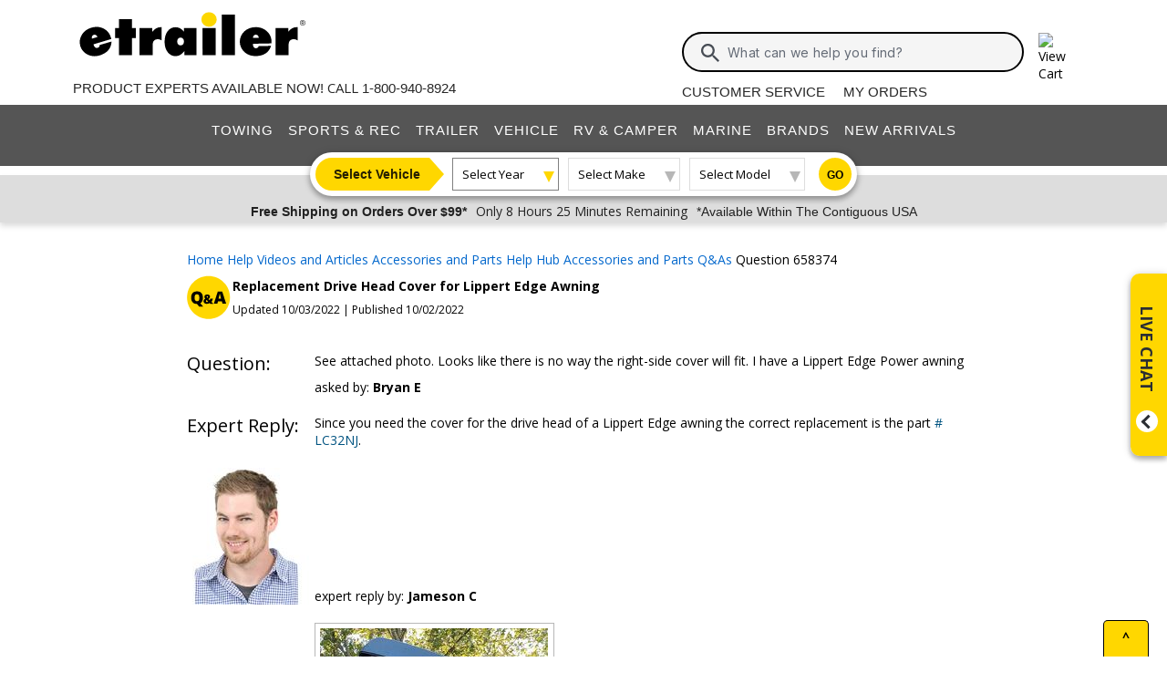

--- FILE ---
content_type: text/html; charset=utf-8
request_url: https://www.etrailer.com/question-658374.html
body_size: 20367
content:

<!DOCTYPE html>
<html lang="en-US">

<head>
    <meta http-equiv="X-UA-Compatible" content="IE=EDGE" />
<meta http-equiv="Content-Type" content="text/html; charset=utf-8" />
<meta name="viewport" content="width=device-width, initial-scale=1.0, maximum-scale=1.0, user-scalable=no" />
<meta name="format-detection" content="telephone=no" />
<meta name="theme-color" content="#ffffff" />
<meta name="msapplication-TileImage" content="/mstile-144x144.png" />
<meta name="msapplication-TileColor" content="#ffc40d" />
<meta name="robots" content="index,follow" />
<meta name="keywords" content="" />
<meta name="description" content="Replacement Drive Head Cover for Lippert Edge Awning - See attached photo. Looks like there is no way the right-side cover will fit. I have a Lippert Edge Power awning" />
<title>Replacement Drive Head Cover for Lippert Edge Awning | etrailer</title>


        <link rel="stylesheet" href="/static/dist/css/styles.621b8449a130d757d923.css" />



        <script src="/static/dist/js/main.54deea94b2d20088f64a.js"></script>

<link rel="apple-touch-icon" href="/apple-touch-icon-57x57.png" />
<link rel="apple-touch-icon" href="/apple-touch-icon-60x60.png" />
<link rel="apple-touch-icon" href="/apple-touch-icon-76x76.png" />
<link rel="apple-touch-icon" href="/apple-touch-icon-72x72.png" />
<link rel="apple-touch-icon" href="/apple-touch-icon-114x114.png" />
<link rel="apple-touch-icon" href="/apple-touch-icon-120x120.png" />
<link rel="apple-touch-icon" href="/apple-touch-icon-144x144.png" />
<link rel="apple-touch-icon" href="/apple-touch-icon-152x152.png" />
<link rel="apple-touch-icon" href="/apple-touch-icon-180x180.png" />
<link rel="icon" href="/favicon-32x32.png" />
<link rel="icon" href="/android-chrome-192x192.png" />
<link rel="icon" href="/favicon-96x96.png" />
<link rel="icon" href="/favicon-16x16.png" />
<link rel="manifest" href="/manifest.json" />
<link rel="mask-icon" href="/safari-pinned-tab.svg" />
<link rel="canonical" href="https://www.etrailer.com/question-658374.html" />
<script type="text/javascript">var site='https://www.etrailer.com/';var pageType='question';var mobile='';var shopperContactPhoneNumber='1-800-940-8924';var shopperAutomationScore='1';var isI=false;var csrId='';var staticVersion='974a6c1de72308c60f7ca6e4b0f3f68007957ab0.423393';var isDealer =false;var eses ='';var isCookieConsentEnabled=false;var accountId='';var features=[];features['logShipCalcError'] = true;features['logShipCalcRequests'] = true;features['TruckFreight'] = true;features['99shipping'] = true;features['UPS_RATE_API'] = true;features['USPS_RATE_API'] = true;features['LogSitePerformance'] = true;features['TimersOnSitePerf'] = true;features['callRecording'] = true;features['callRecordingLogging'] = true;features['fraud'] = true;features['breadFinancing'] = true;features['estimatedDelivery'] = true;features['productQToExperts'] = true;features['performance'] = true;features['redirectFitguide'] = true;features['lazyLoadImages'] = true;features['SearchAsyncQuery'] = true;features['SearchFacetsQuery'] = true;features['SearchHelpQuery'] = true;features['SearchSuggestQuery'] = true;features['UPS_ESTIMATED_API'] = true;features['SearchInternalHelpQ'] = true;features['lazyLoad3D'] = true;features['Cart2.0'] = true;features['Cart2.0LegacyToggle'] = true;features['ShowPhoneHours'] = true;features['ShowEmlResponseTime'] = true;features['Analytics-AngularSendGoogleEvents'] = true;features['Analytics-AngularSendGoogleTagManagerEvents'] = true;features['Analytics-AngularSendBingEvents'] = true;features['Analytics-AngularSendFacebookEvents'] = true;features['Analytics-AngularSendPinterestEvents'] = true;features['AngularErrorSplunkLogging'] = true;features['angular-cart-logging'] = true;features['ClickTracking-EtrailerWeb'] = true;features['CreateQuestionFromComment'] = true;features['dealer-metrics-banner'] = true;features['dealer-sms-opt-in'] = true;features['dealer-weekly-ad'] = true;features['EtrailerWebSplunkLogging'] = true;features['EtrailerWeb-Header-ShowNewArrivalsLink'] = true;features['Facebook-AllowPixelOnSite'] = true;features['get-cart-details-for-cart'] = true;features['HoverTracking-EtrailerWeb'] = true;features['install-request-list-new'] = true;features['InstallersNearMeRazor'] = true;features['JavascriptErrorLogging'] = true;features['MivaElement'] = true;features['MivaEnhancedCommerce'] = true;features['NSS-DirectToModify'] = true;features['NSS-CollapseDelivered'] = true;features['NssProductReviewButtons'] = true;features['PaymentType-ApplePay'] = true;features['PaymentType-GooglePay'] = true;features['PerformanceTimingTracking-EtrailerWeb'] = true;features['quote-builder-ui'] = true;features['saved-product-list'] = true;features['saved-product-list-subscription'] = true;features['ScrollTracking-EtrailerWeb'] = true;features['SharedWorker-EtrailerWeb'] = true;features['shopping-cart-refactor'] = true;features['VerifyPurchaseOnProductReviews'] = true;features['Web-YMM-DropDown-SearchFilter'] = true;features['ViewTracking-EtrailerWeb'] = true;</script>
<!-- BEGIN Google Global Site Tag Scripts -->
<script async type="text/javascript" src="https://www.googletagmanager.com/gtag/js?id=G-B4SZDSE77F" 
></script>
<script type="text/javascript">
window.dataLayer = window.dataLayer || [];
function gtag(){dataLayer.push(arguments);}
gtag('js', new Date());
gtag('config', 'AW-1072640729', {'allow_enhanced_conversions':true});
gtag('config', 'AW-845617840', {'allow_enhanced_conversions':true});
gtag('config', 'G-JZ53CV4XM0');
gtag('config', 'G-B4SZDSE77F');
</script>
<!-- END Google Global Site Tag Scripts -->

<!-- BEGIN Google Tag Manager Script -->
<script type="text/javascript">
(function(w,d,s,l,i){w[l]=w[l]||[];w[l].push({'gtm.start':
new Date().getTime(),event:'gtm.js'});var f=d.getElementsByTagName(s)[0],
j=d.createElement(s),dl=l!='dataLayer'?'&l='+l:'';j.async=true;j.src=
'https://www.googletagmanager.com/gtm.js?id='+i+dl;f.parentNode.insertBefore(j,f);
})(window,document,'script','dataLayer','GTM-PX5G2DP');</script>
<!-- END Google Tag Manager Script -->

<!-- Bing Analytics Tag -->
<script type="text/javascript">(function(w,d,t,r,u){var f,n,i;w[u]=w[u]||[],f=function(){var o={ti:5665212};o.q=w[u],w[u]=new UET(o),w[u].push("pageLoad")},n=d.createElement(t),n.src=r,n.async=1,n.onload=n.onreadystatechange=function(){var s=this.readyState;s&&s!=="loaded"&&s!=="complete"||(f(),n.onload=n.onreadystatechange=null)},i=d.getElementsByTagName(t)[0],i.parentNode.insertBefore(n,i)})(window,document,"script","//bat.bing.com/bat.js","uetq");</script><noscript><img src="//bat.bing.com/action/0?ti=5665212&Ver=2" height="0" width="0" style="display:none; visibility: hidden;" alt="bing tracking image" /></noscript><!-- End Bing Analytics Tag -->

<!-- Pinterest Analytics Tag -->
<script type="text/javascript">!function(e){if(!window.pintrk){window.pintrk = function () {window.pintrk.queue.push(Array.prototype.slice.call(arguments))};var n=window.pintrk;n.queue=[],n.version="3.0";var t=document.createElement("script");t.async=!0,t.src=e;var r=document.getElementsByTagName("script")[0];r.parentNode.insertBefore(t,r)}}("https://s.pinimg.com/ct/core.js");pintrk('load', '2614331508599');var isCPAOptOut = false;pintrk('page');</script><noscript><img height="1" width="1" style="display:none;" alt="" src="https://ct.pinterest.com/v3/?event=init&tid=2614331508599&noscript=1"/></noscript><!-- End Pinterest Analytics Tag -->

<!-- BEGIN Facebook Pixel Initialization Script --><script type="text/javascript">!function(f,b,e,v,n,t,s){if(f.fbq)return;n=f.fbq=function(){n.callMethod?n.callMethod.apply(n,arguments):n.queue.push(arguments)};if(!f._fbq)f._fbq=n;n.push=n;n.loaded=!0;n.version='2.0';n.queue=[];t=b.createElement(e);t.async=!0;t.src=v;s=b.getElementsByTagName(e)[0];s.parentNode.insertBefore(t,s)}(window,document,'script','https://connect.facebook.net/en_US/fbevents.js');fbq('dataProcessingOptions', []);fbq('init', '925033404212349');</script><!-- END Facebook Pixel Initialization Script -->
<!-- Listrak Analytics - Javascript Framework -->
<script type="text/javascript">(function (d, tid, vid) {if (typeof _ltk != 'undefined') return; var js = d.createElement('script'); js.id = 'ltkSDK';js.src = "https://cdn.listrakbi.com/scripts/script.js?m=" + tid + "&v=" + vid;d.querySelector('head').appendChild(js);})(document, 'K6Lu6ED4PU69', '1');</script><!-- Listrak Analytics Wrapper - Javascript Framework -->
<script type="text/javascript">
(function(d){if(typeof _ltk=="undefined"){if(document.addEventListener)document.addEventListener("ltkAsyncListener",function(){_ltk_util.ready(d)});else{e=document.documentElement;e.ltkAsyncProperty=0;e.attachEvent("onpropertychange",function(e){if(e.propertyName=="ltkAsyncProperty"){_ltk_util.ready(d)}})}}else{_ltk_util.ready(d)}})(function(){
_ltk.Signup.SetField("Footer", "#newsletterSubscribe", {key: "ltkEmail",}); 
_ltk.Signup.SetField("Checkout", "#ship-email", {key: "ltkEmail",}); 
_ltk.Signup.SetValue("Checkout", "ltkSaved", true);
_ltk.Signup.SetField("Checkout", "#bill-email", {key: "ltkEmail",}); 
_ltk.Signup.SetValue("Checkout", "ltkSaved", true);

});
</script>
<!-- End Listrak Analytics Wrapper - Javascript Framework -->

<!-- End Listrak Analytics - Javascript Framework -->


    
</head>
<body class="core kaxsdc" data-event='load'>


    <div id="website-wrapper">
        <div id="open">
            <script type="text/javascript">var ymmInitYear=0;var ymmInitMake='';var ymmInitModel='';var activeTab = 'navtab-home';</script>

    <cart-side-bar-element data-duration="0.25" data-width="400" data-direction="right" data-widthtype="px"></cart-side-bar-element>


<header class="hide-main print-hide site-header">


<div class='main-row l-page-contain '>

            <custom-menu-mobile></custom-menu-mobile>

    <div class='container-logo '>
        <a class='header-logo' href="https://www.etrailer.com/" itemscope itemtype='http://schema.org/Brand'>
            <img src='https://images.etrailer.com/static/images/styles/etrailer-logo-fc.svg' aria-label="e trailer logo" alt='etrailer Logo' class='etrailer-logo' itemprop='logo'>
            <img src='https://images.etrailer.com/static/images/styles/etrailer-logo-m-fc.svg' aria-label="e trailer logo" alt='etrailer Logo' class='e-logo'>
        </a>
            <span id="phone-section"></span>
    </div>

        <form action="/s.aspx" method="get" autocomplete="off" class="c-form search-form basic">
            <div class='account'>
                        &nbsp;

            </div>

            <custom-search-bar-element></custom-search-bar-element>

            <div class='help'>
                    <a class='link-text first' href='https://www.etrailer.com/customer-service.aspx' title='Customer Service'>Customer Service</a>
                    <a class='link-text' href='https://www.etrailer.com/orders' title='My Orders'>My Orders</a>
            </div>
        </form>

                <div id='phone-section-mobile'></div>



        <div class="cart-container ">
            <cart-side-bar-selector-element data-imagebaseurl="https://images.etrailer.com/static/" data-cartlink="https://www.etrailer.com/cart"></cart-side-bar-selector-element>
            <span id='headcartCounter' class='cart-qty'></span>
        </div>
        <noscript>
            <a class='cart-container ' rel='nofollow' href="https://www.etrailer.com/cart">
                <img src='https://images.etrailer.com/static/images/styles/cartnew.svg' alt="View Cart" class="c-icon lg cart-icon" title="Cart">
                <span id='headcartCounter' class='cart-qty'></span>
            </a>
        </noscript>
</div>


    <nav class="main-nav">


<div class="main-nav-container c-overlay tertiary">
    <a class="main-menu-toggle c-icon hamburger close tertiary" aria-label="Menu" href="#">
        <div class="bar1"></div>
        <div class="bar2"></div>
        <div class="bar3"></div>
    </a>
    <ul id='header-products' class='c-nav v-main'>
        
        <li class="navtab-account account">

        </li>
        <li id="navtab-towing" class="navtab"><a href='https://www.etrailer.com/maindept-Towing.aspx' title='Towing'>Towing</a></li>
        <li id="navtab-recreation" class="navtab"><a href='https://www.etrailer.com/maindept-Recreation.aspx' title='Sports and Recreation'>Sports & Rec</a></li>
        <li id="navtab-trailer" class="navtab"><a href='https://www.etrailer.com/Trailer-Parts' title='Trailer'>Trailer</a></li>
        <li id="navtab-vehicle_accessories" class="navtab"><a href='https://www.etrailer.com/maindept-Vehicle.aspx' title='Vehicle'>Vehicle</a></li>
        <li id="navtab-rv" class="navtab"><a href='https://www.etrailer.com/maindept-RVandCamper.aspx' title='RV and Camper'>RV & Camper</a></li>
        <li id="navtab-marine" class="navtab"><a href='https://www.etrailer.com/maindept-Marine.aspx' title='Marine'>Marine</a></li>
        <li id="navtab-brands" class="navtab"><a href='https://www.etrailer.com/brands.aspx' title='Our Brands'>Brands</a></li>


            <li id="navtab-new-arrivals" Class="navtab"><a href='https://www.etrailer.com/new-arrivals' title='New Arrivals'>New Arrivals</a></li>



        <li id="navtab-cs" class="navtab"><a href='https://www.etrailer.com/customer-service.aspx' title="Customer Service">Customer Service</a></li>
    </ul>
</div>



<div class="ymm-overlay">
    <custom-ymm data-type="header" data-product-route-override="true" class='ymm-container'>
        <span class='ymm-introtext'>
            <a href='https://www.etrailer.com/vehicle-finder.aspx?noYMM=True' title='Vehicle Finder' class='vehicle-finder'>Select Vehicle</a>
        </span>
        <button class="selector selector-btn year">Loading...</button>
        <button href="https://www.etrailer.com/vehicle-finder.aspx?noymm=true" class='c-btn round go' aria-label='Go to Vehicle Finder'>Go</button>
    </custom-ymm>
</div>

    </nav>



<div class="header-messages bg-lt-grey">
        <div class="banner-snippets" style="display: none;">
            <!--style is used deliberately here over class in order to ensure the fade functions executed on these elements work-->
                    <a target="_blank" href="/special-99.aspx" onclick="window.open(&#39;/special-99.aspx&#39;,&#39;etrailer&#39;,&#39;width=450,height=300,menubar=no,scrollbars=yes,toolbar=no,location=no,directories=no,resizable=yes,top=10,left=10&#39;); return false;"><span class="info-price">Free Shipping on Orders Over $99*</span></a>
                    <a target="_blank" href="/special-99.aspx" onclick="window.open(&#39;/special-99.aspx&#39;,&#39;etrailer&#39;,&#39;width=450,height=300,menubar=no,scrollbars=yes,toolbar=no,location=no,directories=no,resizable=yes,top=10,left=10&#39;); return false;"><span class="info-time">Only 8 Hours 25 Minutes Remaining</span></a>
                    <a target="_blank" href="/special-99.aspx" onclick="window.open(&#39;/special-99.aspx&#39;,&#39;etrailer&#39;,&#39;width=450,height=300,menubar=no,scrollbars=yes,toolbar=no,location=no,directories=no,resizable=yes,top=10,left=10&#39;); return false;"><span class="info-contiguous">*Available Within The Contiguous USA</span></a>
        </div>
</div>

</header>
<div id='js-modal-templates'>
    <div id='t-cart-add' class='modal core'>
        <div class='modal-dialog'>
            <div class='modal-content' id='modalContent'></div>
        </div>
    </div>
</div>

</div><div class='content all l-page-contain page-question'>

            




<script type='text/javascript'>
    var pageType = "question";
</script>



<style>
    .question-heading-container {
        align-items: center;
        margin-bottom: 28px;
    }

    .qa-icon {
        position: absolute;
        width: 48px;
        height: 48px;
    }

    .question-asked {
        margin-bottom: 20px;
        padding-left: 140px;
        width: 100%;
    }

    .question-title-container {
        width:100%;
    }

    .question-title {
        font-weight: 700;
        padding-bottom: 4px;
        padding-left: 50px;
    }

    .question-date {
        font-size: 12px;
        color: #000;
        padding-top:4px;
        padding-left: 50px;
    }

    .question-text {
        white-space: pre-wrap;
    }

    .colinfo-left {
        font-size: 20px;
        font-weight: 400;
        line-height: 26px;
        position: absolute;
        width: 140px;
    }

        .colinfo-left > span > img {
            height: 24px;
            vertical-align: text-bottom;
            width: 24px;
        }

    .askedby {
        margin-top: 10px;
    }

    .question-main-content {
        margin: 0 auto;
        width: 80%;
    }

    .question-main-content-experiment {
        margin: 0 auto;
        width: 80%;
    }

    .enlarge-img-text {
        margin-bottom: 3px;
        text-align: center;
    }

    @media only screen and (max-width: 600px) {
        .colinfo-left {
            font-size: 16px;
            width: 100px;
        }

        .question-asked {
            padding-left: 100px;
        }
    }

    @media only screen and (max-width: 1000px) {
        .question-main-content {
            width: 96%;
        }

        .question-main-content-experiment {
            width: 92%;
        }
    }

    .answer-given {
        margin-bottom: 20px;
        padding-left: 140px;
    }

    .needs-minheight {
        min-height: 170px;
    }

    .answer-edit {
        display: block;
        padding-left: 140px;
    }

    .answer-edit-close {
        margin-left: 140px;
    }

    #attribution {
        display: block;
        margin-bottom: 20px;
        margin-top: 5px;
        padding-left: 140px;
        position: relative;
    }

    .dispnone {
        display: none;
    }

    .attribution-pic {
        bottom: 0;
        left: -10px;
        position: absolute;
    }

    .bold {
        font-weight: 700;
    }

    .expert-img-container {
        border: 1px solid #b7b7b7;
        cursor: pointer;
        display: inline-block;
        margin-bottom: 15px;
        margin-right: 15px;
        max-width: none;
    }

    .contains-pics {
        padding-left: 140px;
    }

    @media only screen and (max-width: 600px) {
        .colinfo-left {
            font-size: 16px;
            width: 100px;
        }

        #attribution {
            padding-left: 100px;
        }

        .attribution-pic {
            width: 100px;
            left: 0;
        }

        .answer-given.needs-minheight {
            min-height: 100px;
        }

        .answer-given {
            padding-left: 100px;
        }

        .contains-pics {
            padding-left: 100px;
        }
    }

    .c-npn-pics-container.min-h-100 {
        min-height: 100px;
        line-height: 100px;
    }

        .c-npn-pics-container.max-h-100, .c-npn-pics-container.max-h-100 img, .c-npn-pics-container.min-h-100 img {
            max-height: 100px;
            line-height: 100px;
            vertical-align: middle;
        }

    a.question-link {
        color: #000;
        text-decoration: underline;
        text-transform: uppercase;
        vertical-align: middle;
    }

    .ask-the-experts {
        margin-left: -5px;
        margin-bottom: 20px;
    }

    .ask-the-experts-experiment {
        margin-bottom: 20px;
    }

    .border-section-break-top {
        border-top: 3px solid #818181;
        padding-top: 50px;
    }

    .question-text-area {
        height: 300px;
    }

    .rounded-top-left-square-large {
        border-radius: 0px 8px 8px 8px;
    }

    .profile-pic-qa {
        box-sizing: content-box;
        border-radius: 50px;
        border: 1px solid #ddd;
        overflow: hidden;
        margin-right: 1rem;
        z-index: 1;
    }

        .profile-pic-qa img {
            display: block;
        }

    .expert-answer-header {
        border-radius: 0px 15px 0px 0px;
        padding: 8px 10px 3px 10px;
        background-color: #000;
    }

    .rounded-top-left-square-text {
        border-radius: 0px 6px 6px 6px;
    }

    .expert-answer-header img {
        max-height: 18px;
    }

    .body.short.expandable-question {
        padding-bottom: 1rem;
    }

    .expandable-question p {
        height: 1.5rem;
        overflow: hidden;
    }

    .expandable-question a {
        color: #005380;
        white-space: nowrap;
        position: relative;
        top: -1.4rem;
        float: right;
        padding-left: 0.25rem;
    }

    .question-footer {
        padding: 0px 20px 12px;
    }

    .review-count-m {
        color: #474C54;
        font-size: 9px;
        font-family: Inter;
        margin-left: 2px;
    }

    .review-count-sm {
        color: #474C54;
        font-size: 7px;
        font-family: Inter;
        margin-left: 2px;
    }

    .question-footer a {
        text-decoration: none;
        color: #000;
        font-size: 12px;
    }

    .qa-post-body {
        padding: 12px;
    }

    .margintsm {
        margin-top: 6px
    }

    .npn-mobile {
        display: grid;
        grid-template-columns: repeat(auto-fit, minmax(112px, max-content));
        justify-content: center;
        gap: 8px;
        width: 100%;
        max-width: 1200px;
        margin: 0 auto;
    }

    .hidden-npn-product {
        display: none;
    }

    button.view-more-npn-btn {
        color: #0569CD;
        font-family: Inter;
        font-size: 14px;
        font-weight: 700;
        line-height: 18px;
        border: 0px;
        background: white;
        margin-top: 16px;
        margin-bottom: 6px;
        width: 100%;
    }


    .rating-stars {
        text-align: left;
        font-style: normal;
        display: inline-block;
        position: relative;
        unicode-bidi: bidi-override;
        font-size: 16px;
    }

        .rating-stars::before {
            display: block;
            content: "\2605\2605\2605\2605\2605";
            color: #eee;
        }

        .rating-stars::after {
            position: absolute;
            top: 0;
            content: "\2605\2605\2605\2605\2605";
            width: 0;
            color: #ffd700;
            overflow: hidden;
            height: 100%;
            display: flex;
        }

    .c-review-stars {
        font-size: 11px;
    }

        .c-review-stars.line-item {
            margin: 0;
        }

    .text-caption {
        display: block;
        margin-top: 10px;
        height: 70px;
    }

    .smtext {
        margin-top: 10px;
        height: 70px;
    }

    .setheightm {
        height: 80px
    }

    .question-items-referenced {
        width: calc(100% + 40px);
        margin-left: -20px;
        margin-right: -20px;
    }

    @media only screen and (min-width: 576px) {
        .rowViewMoreNpn {
            margin-left: 35%;
            width: 25%
        }

        .counter, .dots-container {
            padding-left: 10px;
            width: 55%
        }
    }


    .rating-stars-01::after {
        width: 2%
    }

    .rating-stars-02::after {
        width: 4%
    }

    .rating-stars-03::after {
        width: 6%
    }

    .rating-stars-04::after {
        width: 8%
    }

    .rating-stars-05::after {
        width: 10%
    }

    .rating-stars-06::after {
        width: 12%
    }

    .rating-stars-07::after {
        width: 14%
    }

    .rating-stars-08::after {
        width: 16%
    }

    .rating-stars-09::after {
        width: 18%
    }

    .rating-stars-10::after {
        width: 20%
    }

    .rating-stars-11::after {
        width: 22%
    }

    .rating-stars-12::after {
        width: 24%
    }

    .rating-stars-13::after {
        width: 26%
    }

    .rating-stars-14::after {
        width: 28%
    }

    .rating-stars-15::after {
        width: 30%
    }

    .rating-stars-16::after {
        width: 32%
    }

    .rating-stars-17::after {
        width: 34%
    }

    .rating-stars-18::after {
        width: 36%
    }

    .rating-stars-19::after {
        width: 38%
    }

    .rating-stars-20::after {
        width: 40%
    }

    .rating-stars-21::after {
        width: 42%
    }

    .rating-stars-22::after {
        width: 44%
    }

    .rating-stars-23::after {
        width: 46%
    }

    .rating-stars-24::after {
        width: 48%
    }

    .rating-stars-25::after {
        width: 50%
    }

    .rating-stars-26::after {
        width: 52%
    }

    .rating-stars-27::after {
        width: 54%
    }

    .rating-stars-28::after {
        width: 56%
    }

    .rating-stars-29::after {
        width: 58%
    }

    .rating-stars-30::after {
        width: 60%
    }

    .rating-stars-31::after {
        width: 62%
    }

    .rating-stars-32::after {
        width: 64%
    }

    .rating-stars-33::after {
        width: 66%
    }

    .rating-stars-34::after {
        width: 68%
    }

    .rating-stars-35::after {
        width: 70%
    }

    .rating-stars-36::after {
        width: 72%
    }

    .rating-stars-37::after {
        width: 74%
    }

    .rating-stars-38::after {
        width: 76%
    }

    .rating-stars-39::after {
        width: 78%
    }

    .rating-stars-40::after {
        width: 80%
    }

    .rating-stars-41::after {
        width: 82%
    }

    .rating-stars-42::after {
        width: 84%
    }

    .rating-stars-43::after {
        width: 86%
    }

    .rating-stars-44::after {
        width: 88%
    }

    .rating-stars-45::after {
        width: 90%
    }

    .rating-stars-46::after {
        width: 92%
    }

    .rating-stars-47::after {
        width: 94%
    }

    .rating-stars-48::after {
        width: 96%
    }

    .rating-stars-49::after {
        width: 98%
    }

    .rating-stars-50::after {
        width: 100%
    }

    .hidden-review {
        display: none !important;
    }

    .qa-page-comment-bubble {
        display: inline-flex;
        align-items: center;
        gap: 5px;
        margin-top: 10px;
        padding: 3px 12px;
        border: 1px solid;
        border-radius: 9999px;
        background-color: white;
        font-size: 14px;
        line-height: 1;
    }
</style>

<div class="c-grid">
    <div class="question-main-content question-scope" itemscope itemtype="https://schema.org/QAPage">
        <div class="col-12">
            <div class="row" style="margin-bottom: 10px">
<ol id="question-breadcrumbs" itemscope itemtype='https://schema.org/BreadcrumbList' class='c-breadcrumbs v-links x-small inter department'>
    <li class="collapsed-breadcrumb" data-collapsed="false" style="display:none;">
        <a href="#" style="cursor:pointer;text-decoration:none;">
            <span>...</span>
        </a>
    </li>
    <li itemprop='itemListElement' itemscope itemtype='https://schema.org/ListItem' class="filter first">
        <a itemprop='item' href='/'>
            <span itemprop='name'>Home</span>
        </a>
        <meta itemprop='position' content='1' />
    </li>
    <li itemprop='itemListElement' itemscope itemtype='https://schema.org/ListItem'>
        <a itemprop='item' href='/info.aspx'>
            <span itemprop='name'>Help Videos and Articles</span>
        </a>
        <meta itemprop='position' content='2' />
    </li>
    <li itemprop='itemListElement' itemscope itemtype='https://schema.org/ListItem'>
        <a itemprop='item' href='https://www.etrailer.com/info.aspx?productgroup=Accessories+and+Parts'>
            <span itemprop='name'>Accessories and Parts Help Hub</span>
        </a>
        <meta itemprop='position' content='3' />
    </li>

    <li itemprop='itemListElement' itemscope itemtype='https://schema.org/ListItem'>
        <a itemprop='item' href='https://www.etrailer.com/answers.aspx?productgroup=Accessories_and_Parts'>
            <span itemprop='name'>Accessories and Parts Q&As</span>
        </a>
        <meta itemprop='position' content='4' />
    </li>

    <li itemprop='itemListElement' itemscope itemtype='https://schema.org/ListItem'>
        <link itemprop='item' href='https://www.etrailer.com/question-658374.html'/>
        <span itemprop='name'>Question 658374</span>
        <meta itemprop='position' content='5' />
    </li>
</ol>

<script type="text/javascript">(function() {
    function isMobile() {
        return window.matchMedia("(max-width: 576px)").matches;
    }

    var ol = document.querySelector('ol#question-breadcrumbs');
    if (!ol) return;

    var items = ol.querySelectorAll('li[itemprop="itemListElement"]');
    if (items.length < 4) return;

    var ellipsis = ol.querySelector('li.collapsed-breadcrumb');
    if(!ellipsis) {
        return;
    }

    ellipsis.addEventListener('click', function (e) {
        e.preventDefault();
        ol.setAttribute('user-expanded', "true");
        expandBreadcrumbs();
    });

    function collapseBreadcrumbs() {
        if (ellipsis.getAttribute('data-collapsed') == 'false') {
            items[0].style.display = 'none';
            items[1].style.display = 'none';
            ellipsis.style.display = '';
            ellipsis.setAttribute('data-collapsed', "true");
        }
    }

    function expandBreadcrumbs() {
        if (ellipsis.getAttribute('data-collapsed') == 'true') {
            items[0].style.display = '';
            items[1].style.display = '';
            ellipsis.setAttribute('data-collapsed', 'false');
            ellipsis.style.display = 'none';
        }
    }

    function handleResize() {
        if (ol.getAttribute('user-expanded') === "true") {
            // User has manually expanded breadcrumbs, do not collapse on resize
            return;
        }
        if (isMobile()) {
            collapseBreadcrumbs();
        } else {
            expandBreadcrumbs();
        }
    }

    handleResize();

    window.addEventListener('resize', function () {
        handleResize();
    });
   })();</script></div>
            <div class="row">
                <div class="col-sm-12" style="margin-bottom: 10px">
                    <div class="row question-heading-container">
                        <img class="qa-icon" alt="Q & A Icon" src="/static/images/styles/qa.svg" />
                        <div class="question-title-container">
                            <h1 class="question-title" id="q-title">Replacement Drive Head Cover for Lippert Edge Awning &nbsp;</h1>
                        </div>
                        <div>
                            <meta itemprop="dateModified" content="2022/10/03"/>
<meta itemprop="datePublished" content="2022/10/02"/>
<p class="question-date">
Updated 10/03/2022 | Published 10/02/2022
</>

                        </div>
                    </div>
                </div>
            </div>
            <div></div>

            <div class="row question-scope" itemscope itemtype="https://schema.org/Question" itemprop="mainEntity">
                <div class="col-12">
                    <div class="row">
                        <meta itemprop="answerCount" content="1" />
                        <meta itemprop="name" content="Replacement Drive Head Cover for Lippert Edge Awning" />
                        <meta itemprop="text" content="See attached photo. Looks like there is no way the right-side cover will fit. I have a Lippert Edge Power awning" />

                        <!-- Question -->
                        <div>
                            <p class="colinfo-left">Question: </p>
                        </div>
                        <div class="question-asked">
                            <p class="question-text">See attached photo. Looks like there is no way the right-side cover will fit. I have a Lippert Edge Power awning</p>
                            <p class="askedby" itemprop="author" itemscope itemtype="https://schema.org/Person">asked by: <strong itemprop="name">Bryan E</strong></p>
                            <div class="dispnone">
                                <div itemprop="upvoteCount">0</div>
                                <time itemprop="dateCreated" datetime="10/2/2022 8:52:19 PM"></time>
                            </div>

                            <!-- Question Edit -->
                        </div>
                    </div>

                    

                    <!-- Answers -->
                        <div class="row">
                            



    <div title="">
    <p class="colinfo-left">
        Expert Reply:
        </p>

    </div>
    <div id="accepted-answer" itemprop="suggestedAnswer acceptedAnswer" itemscope="" itemtype="https://schema.org/Answer" style="width: 100%">
        <meta itemprop="text" content="Since you need the cover for the drive head of a Lippert Edge awning the correct replacement is the part # LC32NJ.">
        <meta itemprop="url" content="https://www.etrailer.com//question/658374">
        <!-- Answer text and edit pencil -->
        <p id="answer-text-8863" class="answer-given needs-minheight">
            Since you need the cover for the drive head of a Lippert Edge awning the correct replacement is the part<a class='linkified-part-number' data-thumbnail='https://images.etrailer.com/static/images/pics/l/c/lc32nj_2_tn.jpg' href='https://www.etrailer.com/Accessories-and-Parts/Lippert/LC32NJ.html'> # LC32NJ</a>.
        </p>

        <!-- Answer edit, inactive webskus -->

        <!-- Answer author and profile picture -->
        <div id="attribution">
            expert reply by:
            <span itemprop="author" itemscope="" itemtype="https://schema.org/Person">
                <span class="bold" itemprop="name">Jameson C</span>
            </span>

            <div class="dispnone">
                <div itemprop="upvoteCount">0</div>
                <time itemprop="dateCreated" datetime="10/3/2022 8:40:59 PM"></time>
            </div>
                <img class="attribution-pic" alt="Jameson C" src="https://images.etrailer.com/static/images/catg/people/371_tn.jpg">
        </div>

        <div class='contains-pics'><div class='expert-img-container pic-expandSrcTo800'><img data-src='https://images.etrailer.com/static/images/pics/q/u/qu658374_c1_250.jpg' alt='Lippert Edge Awning Missing Drive Head' class='question-img padallsm' /><div class='enlarge-img-text' title='click to view larger'>Lippert Edge Awning Missing Drive Head<br/>(click to enlarge)</div></div></div>

            <div style="padding: 10px;">
                





    <div class="c-comment-section">
        <comment-submission-form-element data-parent-id='8863'
                                         data-is-specialist='false'
                                         data-is-moderator='false'
                                         data-hidden-on-load='true'
                                         data-content-type='Answer'
                                         data-websku=''
                                         data-header-text=''
                                         data-add-comment-button-text='ADD COMMENT'
                                         data-employee-id='0'
                                         data-email-address=''
                                         data-neighbor-email-address=''
                                         data-neighbor-name=''
                                         data-friendly-name=''>
        </comment-submission-form-element>
    </div>

            </div>
    </div>

                        </div>
                </div>
            </div>

            <!-- Ask the Experts -->

            <div class="ask-the-experts">
                <a href='/product_askexpert.aspx?Product_Code=LC32NJ&QSource=question-658374'><img class='help-icon' src='https://images.etrailer.com/static/images/styles/question.svg'></a><a class='question-link' href='/product_askexpert.aspx?Product_Code=LC32NJ&QSource=question-658374'>Ask The Experts a Question >></a>
            </div>
        </div>

        <div class="row" style="margin-top: 20px;">
            <div class="col-12">
                <div id="a-answer-add-button">
                </div>

                <div id="a-answer-add-section" style="display:none; margin-top: 10px;">
                    <div class="field">
                        <p class="text-body-bold"> Answer : </p>
                        <textarea id="a-answer-text" class="question-text-area"></textarea>
                    </div>
                    <div class="field">
                        <p> Your Name : </p>
                        <textarea id="a-answer-name"></textarea>
                    </div>
                    <div class="c-btn-group-toggle">
                        <button class="c-btn" onclick="addAnswer()">Send it!</button>
                        <button class="c-btn basic" onclick="closeAddAnswer()">Close</button>
                    </div>
                </div>

                <div id="a-answer-submitted" style="display: none;">
                    <p> Your answer has been submitted!</p>
                </div>
            </div>

            <script type="text/javascript">
                                                                                function openAddAnswer() {
                                                                                    $('#a-answer-add-button').hide();
                                                                                    $('#a-answer-add-section').show();
                                                                                }

                                                                                function closeAddAnswer() {
                                                                                    $('#a-answer-add-section').hide();
                                                                                    $('#a-answer-add-button').show();
                                                                                }

                                                                                function addAnswer() {
                                                                                    var answer = $('#a-answer-text').val();
                                                                                    var questionName = $('#a-answer-name').val();

                                                                                    $.ajax({
                                                                                        url: '/api/questions/conversation',
                                                                                        type: 'POST',
                                                                                        data: '{ questionID: "' + 658374 + '", answer: "' + answer + '", questionName: "' + questionName + '" }',
                        async : true,
                                                                                        cache: false,
                                                                                        contentType: 'application/json',
                                                                                    }).always(function () {
                                                                                        $('#a-answer-add-section').hide();
                                                                                        $('#a-answer-submitted').show();
                                                                                    });
                                                                                }
            </script>
        </div>
        <div id="reviews-main-container" style="width: 100%; box-sizing: border-box;">
            
        </div>
        <script type="text/javascript">
            function LoadMoreProducts() {
                // Reveal up to three more hidden review containers
                var nextHidden = $('#reviews-main-container .hidden-review').slice(0, 3);
                nextHidden.removeClass('hidden-review');

                // If none left, remove the button
                if ($('#reviews-main-container .hidden-review').length === 0) {
                    $('.more-products-btn').remove();
                }
            }
        </script>
        <div><section class='linked-productpage' data-view-tracked><h2>Product Page this Question was Asked From</h2><div class='product-referenced navsbo' id='LC32NJ' ><p class='floatl'><a  class="rxltext"  href="https://www.etrailer.com/Accessories-and-Parts/Lippert/LC32NJ.html"><span class="product-name">Replacement Front Cover for Lippert Edge Awnings - Drive Head - Black</span></a></p><br class='clearl' /><div class='rindentlsm floatl deptimgbox'><a href='/Accessories-and-Parts/Lippert/LC32NJ.html'><img data-src='https://images.etrailer.com/static/images/pics/l/c/lc32nj_2_250.jpg' alt='Replacement Front Cover for Lippert Edge Awnings - Drive Head - Black' title='Replacement Front Cover for Lippert Edge Awnings - Drive Head - Black' class='floatl' /></a></div><div class='floatl margintxsm indentlsm deptpricebox'><img data-src='https://images.etrailer.com/static/images/Logo/Lippert_left.gif' alt='Lippert' class='margintsm' /><br /><span ><span style="font-size: 20px;" title="4.7 out of 5.0 rating for Replacement Front Cover for Lippert Edge Awnings - Drive Head - Black" class="rating-stars rating-stars-47" alt="4.7 out of 5.0 rating"></span><!-- GetCssStars --><span class='indentlsm'>    (<span >194</span> reviews)</span></span><br class='clearb' /><br class='clearb' /><br class='clearb' /><p class='text clearb margintsm'>Code: <a href='/Accessories-and-Parts/Lippert/LC32NJ.html'>LC32NJ</a></p><span><div class='etrailerPrice price-actual price actual-focus text-body-bold'>Our Price: <span><span  content ='USD'>$</span><span data-ourprice='48.29'  content='48.29'>48.29</span></span></div><input type='hidden' name='Our_Price' id='Our_Price' value='48.29' /></span><add-to-cart-element data-view='full-slim' data-qty=1 data-webSku='LC32NJ'>      <a class='c-cart-btn c-btn etr-cart' rel='nofollow' href='https://www.etrailer.com/cart/add/single?websku=LC32NJ&quantity=1'>Add to Cart</a></add-to-cart-element></div><div class='floatl deptproddetail'><ul class='speclist'><li>Accessories and Parts</li><li>RV Awnings</li><li>Head Parts</li></ul><ul class='speclist'><li>Head Cover</li><li>Lippert Replacement</li><li>Drive Head</li><li>Black</li><li>Lippert</li></ul></div><br class='clearl' /><a class='more-info' href='/Accessories-and-Parts/Lippert/LC32NJ.html'>more information  &gt;</a><br class='clearb' /><br /></div><br />
</section></div>
        <div></div>
        <div style="margin-bottom: 20px">
    <section class='similar-answers'>
        <img class='qa-icon' src='https://images.etrailer.com/static//images/styles/qa.svg' alt='Q & A Icon'>
        <h2>Continue Researching</h2><a id="question_continue_research"></a>
        <ul>
                <li>
                    <span>
                        <a data-ref='q-addl:question|526116' href='https://www.etrailer.com/question-526116.html'>Q&amp;A: Replacement Cover for Front Awning Drive Head</a>
                    </span>
                </li>
                <li>
                    <span>
                        <a data-ref='q-addl:product|LC643922' href='https://www.etrailer.com/REPL/Lippert/lc643922.html'>Shop: Replacement Front Cover for Solera Power RV Awnings - Regal Drive Head - Black</a>
                    </span>
                </li>
                <li>
                    <span>
                        <a data-ref='q-addl:product|LC37UD' href='https://www.etrailer.com/REPL/Lippert/lc37ud.html'>Shop: Replacement Front Cover for Lippert Edge Awnings - Idler Head - Black</a>
                    </span>
                </li>
                <li>
                    <span>
                        <a data-ref='q-addl:search|lc32nj' href='https://www.etrailer.com/s.aspx?qry=lc32nj'>Search Results: lc32nj</a>
                    </span>
                </li>
                <li>
                    <span>
                        <a data-ref='q-addl:product|LC43UD' href='https://www.etrailer.com/REPL/Lippert/lc43ud.html'>Shop: Replacement Back Cover for Lippert Edge RV Awnings - Drive Head - Black</a>
                    </span>
                </li>
                <li>
                    <span>
                        <a data-ref='q-addl:product|SP501BR' href='https://www.etrailer.com/BR/Surco-Products/sp501br.html'>Shop: Surco 2 Bike Carrier for Vans and RVs - Ladder Mount</a>
                    </span>
                </li>
                <li>
                    <span>
                        <a data-ref='q-addl:product|LC73UD' href='https://www.etrailer.com/REPL/Lippert/lc73ud.html'>Shop: Replacement Back Cover for Lippert Edge RV Awnings - Idler Head - Black</a>
                    </span>
                </li>
                <li>
                    <span>
                        <a data-ref='q-addl:product|LC95ED' href='https://www.etrailer.com/REPL/Lippert/lc95ed.html'>Shop: Replacement Manual Override Grommet for Solera Powered RV Awnings - Qty 1</a>
                    </span>
                </li>
                <li>
                    <span>
                        <a data-ref='q-addl:product|LC53TF' href='https://www.etrailer.com/REPL/Lippert/lc53tf.html'>Shop: Replacement Drive Head for Solera Power RV Awnings - Regal Style - Black</a>
                    </span>
                </li>
                <li>
                    <span>
                        <a data-ref='q-addl:search|lippert awning parts' href='https://www.etrailer.com/s.aspx?qry=lippert+awning+parts'>Search Results: lippert awning parts</a>
                    </span>
                </li>
                <li>
                    <span>
                        <a data-ref='q-addl:search|lippert edge awning parts' href='https://www.etrailer.com/s.aspx?qry=lippert+edge+awning+parts'>Search Results: lippert edge awning parts</a>
                    </span>
                </li>
                <li>
                    <span>
                        <a data-ref='q-addl:search|lippert edge awning' href='https://www.etrailer.com/s.aspx?qry=lippert+edge+awning'>Search Results: lippert edge awning</a>
                    </span>
                </li>
                <li>
                    <span>
                        <a data-ref='q-addl:video|71044' href='https://www.etrailer.com/tv-Demo-Lippert-Components-RV-Awnings-Cover-LC643922.aspx'>Video: Feature Breakdown: Replacement Front Cover for Solera Power RV Awnings</a>
                    </span>
                </li>
                <li>
                    <span>
                        <a data-ref='q-addl:fitguide|mattress' href='https://www.etrailer.com/rv-mattress.htm'>Shop: RV Mattress</a>
                    </span>
                </li>
                <li>
                    <span>
                        <a data-ref='q-addl:video|153444' href='https://www.etrailer.com/tv-Demo-Lippert-Replacement-Solera-Awning-Idler-Head-Front-Cover--LC289566.aspx'>Video: Review of Lippert Replacement Solera Awning Idler Head Front Cover  - LC289566</a>
                    </span>
                </li>
                <li>
                    <span>
                        <a data-ref='q-addl:search|grommet' href='https://www.etrailer.com/s.aspx?qry=grommet'>Search Results: grommet</a>
                    </span>
                </li>
                <li>
                    <span>
                        <a data-ref='q-addl:fitguide|hitch' href='https://www.etrailer.com/fitguide.htm'>Shop: Trailer Hitch</a>
                    </span>
                </li>
                <li>
                    <span>
                        <a data-ref='q-addl:faq|3093' href='https://www.etrailer.com/faq-etbc7.aspx'>Article: Brake Controller 7- and 4-Way Installation Kit (ETBC7)</a>
                    </span>
                </li>
                <li>
                    <span>
                        <a data-ref='q-addl:search|trailer hitch' href='https://www.etrailer.com/s.aspx?qry=trailer+hitch'>Search Results: trailer hitch</a>
                    </span>
                </li>
                <li>
                    <span>
                        <a data-ref='q-addl:question|196673' href='https://www.etrailer.com/question-196673.html'>Q&amp;A: What is the Difference Between a Class II and a Class III Hitch?</a>
                    </span>
                </li>
                <li>
                    <span>
                        <a data-ref='q-addl:fitguide|t1' href='https://www.etrailer.com/fitguidet1.htm'>Shop: Trailer Wiring</a>
                    </span>
                </li>
                <li>
                    <span>
                        <a data-ref='q-addl:faq|806' href='https://www.etrailer.com/faq-wiring.aspx'>Article: Trailer Wiring Diagrams</a>
                    </span>
                </li>
                <li>
                    <span>
                        <a data-ref='q-addl:video|99696' href='https://www.etrailer.com/tv-review-roadmaster-towed-vehicle-battery-charge-line-kit-rm-156-25.aspx'>Video: An In-Depth Look at the Roadmaster Battery Charge Line Kit for Towed Vehicles</a>
                    </span>
                </li>
                <li>
                    <span>
                        <a data-ref='q-addl:search|trailer wiring' href='https://www.etrailer.com/s.aspx?qry=trailer+wiring'>Search Results: trailer wiring</a>
                    </span>
                </li>
                <li>
                    <span>
                        <a data-ref='q-addl:question|75604' href='https://www.etrailer.com/question-75604.html'>Q&amp;A: Lug Nut Torque Chart for Trailer Wheels</a>
                    </span>
                </li>
                <li>
                    <span>
                        <a data-ref='q-addl:fitguide|susp' href='https://www.etrailer.com/suspension-enhancement.htm'>Shop: Suspension Enhancement</a>
                    </span>
                </li>
                <li>
                    <span>
                        <a data-ref='q-addl:faq|3209' href='https://www.etrailer.com/faq-wiring-7-way.aspx'>Article: Wiring Trailer Lights with a 7-Way Plug (It&#39;s Easier Than You Think)</a>
                    </span>
                </li>
                <li>
                    <span>
                        <a data-ref='q-addl:question|631823' href='https://www.etrailer.com/question-631823.html'>Q&amp;A: What Replacement Converter Do I Need for a Series 7300 Model 7345 Converter?</a>
                    </span>
                </li>
                <li>
                    <span>
                        <a data-ref='q-addl:fitguide|5w' href='https://www.etrailer.com/5th-wheel.htm'>Shop: Fifth Wheel Hitch</a>
                    </span>
                </li>
                <li>
                    <span>
                        <a data-ref='q-addl:question|136174' href='https://www.etrailer.com/question-136174.html'>Q&amp;A: What is the Difference Between a 4-Way and 7-Way Trailer Connector</a>
                    </span>
                </li>
        </ul>
            <a class='question-link sim' href='/answers.aspx?productgroup=Accessories%20and%20Parts'>See More Q&A Expert Answers >></a>
    </section>
</div>
        <div style="margin-bottom: 60px">

    <div id="related-content-container" class="c-related-content ssr c-grid" data-page-type="question" data-view-tracked>
         <div class="row top">
             <div class="col-md-3 expert-info">
                 <div>
                     <strong>Explore Expert Info</strong>
                     <br>
                     on Accessories and Parts
                 </div>
                     <button class="c-btn btn-related-content-med info-all">SEE ALL</button>
             </div>
             <div class="col-12 col-md-7">
                 <div class="row button-row">
                         <div class="col-4 top-row-display padding-left-sm info-videos">

                             <span class="c-icon play"></span>
                             <div>
                                 <p class="strong">Videos</p>
                                 <p class="smtext">
                                     
                                 </p>
                             </div>
                         </div>
                                              <div class="col-4 top-row-display info-faq">
                             <span class="c-icon faq"></span>
                             <div>
                                 <p class="strong">Help Articles</p>
                                 <p class="smtext">
                                     
                                 </p>
                             </div>
                         </div>
                                              <div class="col-4 top-row-display info-qav">
                             <span class="c-icon qav"></span>
                             <div>
                                 <p class="strong">Expert Answers</p>
                                 <p class="smtext">
                                     
                                 </p>
                             </div>
                         </div>
                 </div>
             </div>
                 <div class="col-md-2">
                     <button class="c-btn basic btn-related-content info-all">SEE ALL</button>
                 </div>
         </div>

        <div class="row side-border">
                <div class="videos bottom" style="">
                    <div class="strong xltext related-content-header">
                        <span class="c-icon play"></span>
                        <span>Others Also Watched</span>
                    </div>
                    <div class='expert-video-image' id='related-content-video'>
                    </div>

                    



        <div class="c-swiper alt">
            <div class="r-swiper-container " id="swiper639056432568660893" style="">
                <div class="swiper-arrow swiper-arrow-prev"></div>
                <div class="swiper-arrow swiper-arrow-next"></div>
                <div class="swiper-wrapper">


<div class="swiper-slide category">
    <a href="/tv-Demo-Lippert-Components-RV-Awnings-Cover-LC643922.aspx" class="category-link"
       data-video-id="71044"data-video-heading="Feature Breakdown: Replacement Front Cover for Solera Power RV Awnings"data-video="Demo-Lippert-Components-RV-Awnings-Cover-LC643922"
        >
        <div class="c-pics-container max-w-150 max-h-150 center">
            <img data-src="/static/images/faq/Demo-Lippert-Components-RV-Awnings-Cover-LC643922_150.jpg" alt="Feature Breakdown: Replacement Front Cover for Solera Power RV Awnings" />
        </div>
        Feature Breakdown: Replacement Front Cover for Solera Power RV Awnings
    </a>
</div>

<div class="swiper-slide category">
    <a href="/tv-Demo-Lippert-Replacement-Solera-Awning-Idler-Head-Front-Cover--LC289566.aspx" class="category-link"
       data-video-id="153444"data-video-heading="Review of Lippert Replacement Solera Awning Idler Head Front Cover - LC289566"data-video="Demo-Lippert-Replacement-Solera-Awning-Idler-Head-Front-Cover--LC289566"
        >
        <div class="c-pics-container max-w-150 max-h-150 center">
            <img data-src="/static/images/faq/Demo-Lippert-Replacement-Solera-Awning-Idler-Head-Front-Cover--LC289566_150.jpg" alt="Review of Lippert Replacement Solera Awning Idler Head Front Cover - LC289566" />
        </div>
        Review of Lippert Replacement Solera Awning Idler Head Front Cover - LC289566
    </a>
</div>

<div class="swiper-slide category">
    <a href="/tv-review-roadmaster-towed-vehicle-battery-charge-line-kit-rm-156-25.aspx" class="category-link"
       data-video-id="99696"data-video-heading="An In-Depth Look at the Roadmaster Battery Charge Line Kit for Towed Vehicles"data-video="review-roadmaster-towed-vehicle-battery-charge-line-kit-rm-156-25"
        >
        <div class="c-pics-container max-w-150 max-h-150 center">
            <img data-src="/static/images/faq/review-roadmaster-towed-vehicle-battery-charge-line-kit-rm-156-25_150.jpg" alt="An In-Depth Look at the Roadmaster Battery Charge Line Kit for Towed Vehicles" />
        </div>
        An In-Depth Look at the Roadmaster Battery Charge Line Kit for Towed Vehicles
    </a>
</div>

<div class="swiper-slide category">
    <a href="/tv-Demo-Roadmaster-Tow-Bar-Wiring-RM-15267.aspx" class="category-link"
       data-video-id="47903"data-video-heading="An In-Depth Look at the Roadmaster Diode 7-Wire to 6-Wire Flexo-Coil Wiring Kit"data-video="Demo-Roadmaster-Tow-Bar-Wiring-RM-15267"
        >
        <div class="c-pics-container max-w-150 max-h-150 center">
            <img data-src="/static/images/faq/Demo-Roadmaster-Tow-Bar-Wiring-RM-15267_150.jpg" alt="An In-Depth Look at the Roadmaster Diode 7-Wire to 6-Wire Flexo-Coil Wiring Kit" />
        </div>
        An In-Depth Look at the Roadmaster Diode 7-Wire to 6-Wire Flexo-Coil Wiring Kit
    </a>
</div>

<div class="swiper-slide category">
    <a href="/tv-review-pacbrake-alpha-air-bag-suspension-kits-pb98vv.aspx" class="category-link"
       data-video-id="180258"data-video-heading="Pacbrake Alpha Air Bag Suspension Kit Review and Comparison"data-video="review-pacbrake-alpha-air-bag-suspension-kits-pb98vv"
        >
        <div class="c-pics-container max-w-150 max-h-150 center">
            <img data-src="/static/images/faq/review-pacbrake-alpha-air-bag-suspension-kits-pb98vv_150.jpg" alt="Pacbrake Alpha Air Bag Suspension Kit Review and Comparison" />
        </div>
        Pacbrake Alpha Air Bag Suspension Kit Review and Comparison
    </a>
</div>

<div class="swiper-slide category">
    <a href="/tv-Demo-Blue-Ox-Tow-Bar-Braking-Systems-Patriot-Portable-Braking-System-BLU37TR.aspx" class="category-link"
       data-video-id="147435"data-video-heading="Breaking Down the Blue Ox Patriot Portable Flat Tow Brake System"data-video="Demo-Blue-Ox-Tow-Bar-Braking-Systems-Patriot-Portable-Braking-System-BLU37TR"
        >
        <div class="c-pics-container max-w-150 max-h-150 center">
            <img data-src="/static/images/faq/Demo-Blue-Ox-Tow-Bar-Braking-Systems-Patriot-Portable-Braking-System-BLU37TR_150.jpg" alt="Breaking Down the Blue Ox Patriot Portable Flat Tow Brake System" />
        </div>
        Breaking Down the Blue Ox Patriot Portable Flat Tow Brake System
    </a>
</div>

<div class="swiper-slide category">
    <a href="/tv-review-redarc-tow-pro-liberty-trailer-brake-controller-red24fr.aspx" class="category-link"
       data-video-id="148973"data-video-heading="Redarc Tow-Pro Liberty Brake Controller Review RED24FR"data-video="review-redarc-tow-pro-liberty-trailer-brake-controller-red24fr"
        >
        <div class="c-pics-container max-w-150 max-h-150 center">
            <img data-src="/static/images/faq/review-redarc-tow-pro-liberty-trailer-brake-controller-red24fr_150.jpg" alt="Redarc Tow-Pro Liberty Brake Controller Review RED24FR" />
        </div>
        Redarc Tow-Pro Liberty Brake Controller Review RED24FR
    </a>
</div>

<div class="swiper-slide category">
    <a href="/tv-Demo-Blue-Ox-Towed-Vehicle-Battery-Charge-Line-Wiring-Harness-BLU44ER.aspx" class="category-link"
       data-video-id="177749"data-video-heading="Review of Blue Ox Towed Vehicle Battery Charge Line Wiring Harness - BLU44ER"data-video="Demo-Blue-Ox-Towed-Vehicle-Battery-Charge-Line-Wiring-Harness-BLU44ER"
        >
        <div class="c-pics-container max-w-150 max-h-150 center">
            <img data-src="/static/images/faq/Demo-Blue-Ox-Towed-Vehicle-Battery-Charge-Line-Wiring-Harness-BLU44ER_150.jpg" alt="Review of Blue Ox Towed Vehicle Battery Charge Line Wiring Harness - BLU44ER" />
        </div>
        Review of Blue Ox Towed Vehicle Battery Charge Line Wiring Harness - BLU44ER
    </a>
</div>

<div class="swiper-slide category">
    <a href="/tv-Fitguided-Category-Tow-Bar-Wiring.aspx" class="category-link"
       data-video-id="170474"data-video-heading="Choosing the Right Tow Bar Wiring"data-video="Fitguided-Category-Tow-Bar-Wiring"
        >
        <div class="c-pics-container max-w-150 max-h-150 center">
            <img data-src="/static/images/faq/Fitguided-Category-Tow-Bar-Wiring_150.jpg" alt="Choosing the Right Tow Bar Wiring" />
        </div>
        Choosing the Right Tow Bar Wiring
    </a>
</div>

<div class="swiper-slide category">
    <a href="/tv-Demo-CURT-RVi-Series-Towed-Battery-Charger-Plus-Flat-Towing-RVI74FR.aspx" class="category-link"
       data-video-id="182191"data-video-heading="Review of CURT RVi Series Towed Battery Charger Plus Flat Towing - RVI74FR"data-video="Demo-CURT-RVi-Series-Towed-Battery-Charger-Plus-Flat-Towing-RVI74FR"
        >
        <div class="c-pics-container max-w-150 max-h-150 center">
            <img data-src="/static/images/faq/Demo-CURT-RVi-Series-Towed-Battery-Charger-Plus-Flat-Towing-RVI74FR_150.jpg" alt="Review of CURT RVi Series Towed Battery Charger Plus Flat Towing - RVI74FR" />
        </div>
        Review of CURT RVi Series Towed Battery Charger Plus Flat Towing - RVI74FR
    </a>
</div>                </div>
            </div>
        </div>

                </div>
                            <div class="help-articles bottom" style="">
                    <div class="strong xltext related-content-header">
                        <span class="c-icon faq"></span>
                        <span>Others Also Read</span>
                    </div>

                    



        <div class="c-swiper alt">
            <div class="r-swiper-container " id="swiper639056432568660893" style="">
                <div class="swiper-arrow swiper-arrow-prev"></div>
                <div class="swiper-arrow swiper-arrow-next"></div>
                <div class="swiper-wrapper">


<div class="swiper-slide category">
    <a href="/faq-etbc7.aspx" class="category-link"
       
        >
        <div class="c-pics-container max-w-150 max-h-150 center">
            <img data-src="/static/images/catg/faq/etbc7_150.jpg" alt="Brake Controller 7- and 4-Way Installation Kit (ETBC7)" />
        </div>
        Brake Controller 7- and 4-Way Installation Kit (ETBC7)
    </a>
</div>

<div class="swiper-slide category">
    <a href="/faq-wiring.aspx" class="category-link"
       
        >
        <div class="c-pics-container max-w-150 max-h-150 center">
            <img data-src="/static/images/catg/faq/wiring_150.jpg" alt="Trailer Wiring Diagrams" />
        </div>
        Trailer Wiring Diagrams
    </a>
</div>

<div class="swiper-slide category">
    <a href="/faq-wiring-7-way.aspx" class="category-link"
       
        >
        <div class="c-pics-container max-w-150 max-h-150 center">
            <img data-src="/static/images/catg/faq/wiring_7_way_150.jpg" alt="Wiring Trailer Lights with a 7-Way Plug (It&#39;s Easier Than You Think)" />
        </div>
        Wiring Trailer Lights with a 7-Way Plug (It&#39;s Easier Than You Think)
    </a>
</div>

<div class="swiper-slide category">
    <a href="/faq-ballmount.aspx" class="category-link"
       
        >
        <div class="c-pics-container max-w-150 max-h-150 center">
            <img data-src="/static/images/catg/faq/ballmount_150.jpg" alt="How to Measure for Trailer Hitch Drop" />
        </div>
        How to Measure for Trailer Hitch Drop
    </a>
</div>

<div class="swiper-slide category">
    <a href="/faq-best-trailer-ball-mounts.aspx" class="category-link"
       
        >
        <div class="c-pics-container max-w-150 max-h-150 center">
            <img data-src="/static/images/catg/faq/best_trailer_ball_mounts_150.jpg" alt="The 5 Best Trailer Drop Hitches You Can Buy" />
        </div>
        The 5 Best Trailer Drop Hitches You Can Buy
    </a>
</div>

<div class="swiper-slide category">
    <a href="/faq-thank-you.aspx" class="category-link"
       
        >
        <div class="c-pics-container max-w-150 max-h-150 center">
            <img data-src="/static/images/catg/faq/thank_you_150.jpg" alt="Thank you!" />
        </div>
        Thank you!
    </a>
</div>

<div class="swiper-slide category">
    <a href="/faq-trailer-lighting-info-and-regulations.aspx" class="category-link"
       
        >
        <div class="c-pics-container max-w-150 max-h-150 center">
            <img data-src="/static/images/catg/faq/trailer_lighting_info_and_regulations_150.jpg" alt="Trailer Lighting Requirements" />
        </div>
        Trailer Lighting Requirements
    </a>
</div>

<div class="swiper-slide category">
    <a href="/faq-wheel-bolt-pattern.aspx" class="category-link"
       
        >
        <div class="c-pics-container max-w-150 max-h-150 center">
            <img data-src="/static/images/catg/faq/wheel_bolt_pattern_150.jpg" alt="How to Measure Your Trailer Wheel Bolt Pattern" />
        </div>
        How to Measure Your Trailer Wheel Bolt Pattern
    </a>
</div>

<div class="swiper-slide category">
    <a href="/faq-measure-travel-trailer-steps.aspx" class="category-link"
       
        >
        <div class="c-pics-container max-w-150 max-h-150 center">
            <img data-src="/static/images/catg/faq/measure_travel_trailer_steps_150.jpg" alt="How to Measure for Travel Trailer and Fifth Wheel Steps" />
        </div>
        How to Measure for Travel Trailer and Fifth Wheel Steps
    </a>
</div>

<div class="swiper-slide category">
    <a href="/faq-hitchclasses.aspx" class="category-link"
       
        >
        <div class="c-pics-container max-w-150 max-h-150 center">
            <img data-src="/static/images/catg/faq/hitchclasses_150.jpg" alt="How to Choose the Right Trailer Hitch Class" />
        </div>
        How to Choose the Right Trailer Hitch Class
    </a>
</div>

<div class="swiper-slide category">
    <a href="/faq-30-amp-50-amp-rv-service-adapters.aspx" class="category-link"
       
        >
        <div class="c-pics-container max-w-150 max-h-150 center">
            <img data-src="/static/images/catg/faq/30_amp_50_amp_rv_service_adapters_150.jpg" alt="30-Amp and 50-Amp RV Service: What&#39;s the Difference?" />
        </div>
        30-Amp and 50-Amp RV Service: What&#39;s the Difference?
    </a>
</div>

<div class="swiper-slide category">
    <a href="/faq-weightdistribution.aspx" class="category-link"
       
        >
        <div class="c-pics-container max-w-150 max-h-150 center">
            <img data-src="/static/images/catg/faq/weightdistribution_150.jpg" alt="5 Things to Know About Weight Distribution Hitches" />
        </div>
        5 Things to Know About Weight Distribution Hitches
    </a>
</div>                </div>
            </div>
        </div>

                </div>
                            <div class="questions" style="">
                    <div class="strong xltext related-content-header">
                        <span class="c-icon qav"></span>
                        <span>Others Also Asked</span>
                    </div>

                    



        <div class="c-swiper alt">
            <div class="r-swiper-container " id="swiper639056432568660893" style="">
                <div class="swiper-arrow swiper-arrow-prev"></div>
                <div class="swiper-arrow swiper-arrow-next"></div>
                <div class="swiper-wrapper">


<div class="swiper-slide question-answer">
    <div class="question">
        <div class="c-icon qa-grey"></div>
        <a href="/question-526116.html">Replacement Cover for Front Awning Drive Head</a>
    </div>
    <div class="answer">
        <p>I forwarded your photo to my Lippert representative, and found that the correct front drive head cover you&#39;d need is Lippert part number 771407 which we carry as part #LC32NJ. Thanks for providing the photo, that make the process much easier!</p>
        <a href="/question-526116.html">view full answer...</a>
    </div>
</div>

<div class="swiper-slide question-answer">
    <div class="question">
        <div class="c-icon qa-grey"></div>
        <a href="/question-196673.html">What is the Difference Between a Class II and a Class III Hitch?</a>
    </div>
    <div class="answer">
        <p>The difference between the Class II and Class III hitches has to do with their Gross Trailer Weight (GTW), their Tongue Weight (TW), and their Hitch Receiver Size. Class II trailer hitch receivers have a 1-1/4 inch receiver and can be rated up to…</p>
        <a href="/question-196673.html">view full answer...</a>
    </div>
</div>

<div class="swiper-slide question-answer">
    <div class="question">
        <div class="c-icon qa-grey"></div>
        <a href="/question-75604.html">Lug Nut Torque Chart for Trailer Wheels</a>
    </div>
    <div class="answer">
        <p>In order to determine the torque rating for the lug nuts on your trailer you will need to know check out the chart I attached that shows all of the torque specs for all the trailer lugs available based on stud size, wheel material and wheel size.</p>
        <a href="/question-75604.html">view full answer...</a>
    </div>
</div>

<div class="swiper-slide question-answer">
    <div class="question">
        <div class="c-icon qa-grey"></div>
        <a href="/question-631823.html">What Replacement Converter Do I Need for a Series 7300 Model 7345 Converter?</a>
    </div>
    <div class="answer">
        <p>Thanks for the picture! I checked with Progressive Dynamics the replacement power converter you need for your Parallax Series 7300 Model 7345 is the Replacement Converter for Parallax/Magnetek or WFCO RV Power Centers - 45 Amp item #PD4645V.</p>
        <a href="/question-631823.html">view full answer...</a>
    </div>
</div>

<div class="swiper-slide question-answer">
    <div class="question">
        <div class="c-icon qa-grey"></div>
        <a href="/question-136174.html">What is the Difference Between a 4-Way and 7-Way Trailer Connector</a>
    </div>
    <div class="answer">
        <p>A 4-Way trailer connector has the basic lighting functions only; running lights, left turn signal and brake lights, right turn signal and brake lights, and ground. A 7-Way has these functions and a 12 volt circuit, a circuit for electric trailer…</p>
        <a href="/question-136174.html">view full answer...</a>
    </div>
</div>

<div class="swiper-slide question-answer">
    <div class="question">
        <div class="c-icon qa-grey"></div>
        <a href="/question-804349.html">Comparing Pacbrake to Firestone and Air Lift Air Bags</a>
    </div>
    <div class="answer">
        <p>Hey Micah! Pacbrake has actually been around for a long time, more than 60 years. We have had customers ask for these air bags in the past, and we&#39;ve seen them on vehicles coming in. Until now, Firestone has been the go to since their quality is…</p>
        <a href="/question-804349.html">view full answer...</a>
    </div>
</div>

<div class="swiper-slide question-answer">
    <div class="question">
        <div class="c-icon qa-grey"></div>
        <a href="/question-686139.html">What Is An OEM Prep Package And How Do I Know If I Have It</a>
    </div>
    <div class="answer">
        <p>The OEM prep package consists of 4 &quot;pucks&quot; in the bed of the truck that will allow you to drop in puck style hitches for easy installation and removal, that gives you a completely clear bed when not in use. The B&amp;W Companion OEM 5th…</p>
        <a href="/question-686139.html">view full answer...</a>
    </div>
</div>

<div class="swiper-slide question-answer">
    <div class="question">
        <div class="c-icon qa-grey"></div>
        <a href="/question-612737.html">Which is Better Roadmaster or Blue Ox Tow Bar</a>
    </div>
    <div class="answer">
        <p>Both the Roadmaster and Blue Ox tow bars are great options. But if it was my decision to make I would go with the Blue Ox Avail part #BX7420 as we have found that the Blue Ox tow bars are a little easier to connect and disconnect from. Also this tow…</p>
        <a href="/question-612737.html">view full answer...</a>
    </div>
</div>

<div class="swiper-slide question-answer">
    <div class="question">
        <div class="c-icon qa-grey"></div>
        <a href="/question-215069.html">Does Truck with 6-1/2 ft bed Have to Use Slider Hitch for Turning Clearance with Fifth Wheel Hitch</a>
    </div>
    <div class="answer">
        <p>You will have to go with a sliding hitch to allow the trailer to make tight turns. For a trailer 8 feet wide the only bed length that&#39;s going to allow 90 degree turns without a slider is a stationary hitch. That being said you have two options.…</p>
        <a href="/question-215069.html">view full answer...</a>
    </div>
</div>

<div class="swiper-slide question-answer">
    <div class="question">
        <div class="c-icon qa-grey"></div>
        <a href="/question-751476.html">Replacement Caliper Solution for Tie Down Engineering 46304</a>
    </div>
    <div class="answer">
        <p>Hey Robert, yes the Kodiak disc brake calipers part #KDBC225DAC that you referenced will replace the Tie Down calipers you have now 46304, they can be used as a left or right hand caliper and does come with ceramic brake pads. If you ever needed…</p>
        <a href="/question-751476.html">view full answer...</a>
    </div>
</div>

<div class="swiper-slide question-answer">
    <div class="question">
        <div class="c-icon qa-grey"></div>
        <a href="/question-789910.html">Can Furrion Chill Cube Operate With RV Furnace</a>
    </div>
    <div class="answer">
        <p>Hello Sam; that is a great question! I reached out to Furrion and you will be able to use the Furrion Chill Cube #FR69TD (white) or #FR49TD (black) with your furnace. However, the remote is not capable of operating the furnace at this time. Also, we…</p>
        <a href="/question-789910.html">view full answer...</a>
    </div>
</div>

<div class="swiper-slide question-answer">
    <div class="question">
        <div class="c-icon qa-grey"></div>
        <a href="/question-831961.html">Diagram for Adding Solar Panels to RV with 30 Solar </a>
    </div>
    <div class="answer">
        <p>Can you email me the diagram so I can take a look at it?</p>
        <a href="/question-831961.html">view full answer...</a>
    </div>
</div>                </div>
            </div>
        </div>

                </div>
        </div>
    </div>
</div>
        
    </div>
</div>


            <br class='clearb print-hide'/><footer class='print-hide'>    <a href='#' id='back-to-top' data-click-tracked><span data-click-tracked>^</span></a><div class='etrailer-funfacts'>    <a id='aboutus-arrow' href='/faq-about.aspx'><span>About Us</span></a>    <div class='fff-block'>        <div class='item'>            <div class='funfacts-img-container'><img data-src='https://images.etrailer.com/static/images/styles/footer-video-260.jpg' alt='photos and videos' />            </div>            <div class='funfacts-text-container'>                <span class='number'>1,056,204</span>                <div class='header-text text-button invert'>Original Photos &amp; Videos</div>                <p>Produced to make sure you know what you are getting and you get exactly what you need.</p>                <svg class='icon-camera' version='1.1' id='Camera_Layer_1' xmlns='http://www.w3.org/2000/svg' xmlns:xlink='http://www.w3.org/1999/xlink' x='0px' y='0px' viewBox='0 0 31.7 32' xml:space='preserve'>                    <g>                        <path class='fill-outer' d='M29.2,6.8h-5.6l-3.3-3.3h-8.9L8.1,6.8H2.5c-1.2,0-2.2,1-2.2,2.2v4.4v7.8v4.4c0,1.2,1,2.2,2.2,2.2h26.7c1.2,0,2.2-1,2.2-2.2V9.1C31.4,7.8,30.4,6.8,29.2,6.8z M29.2,25.7H2.5v-2.2h2.2c1.2,0,2.2-1,2.2-2.2v-7.8c0-1.2-1-2.2-2.2-2.2H2.5V9.1h5.6H9l0.7-0.7l2.7-2.7h7L22,8.4l0.7,0.7h0.9h5.6V25.7zM15.8,10.2c-3.7,0-6.7,3-6.7,6.7c0,3.7,3,6.7,6.7,6.7s6.7-3,6.7-6.7S19.5,10.2,15.8,10.2z M15.8,21.3c-2.5,0-4.4-2-4.4-4.4s2-4.4,4.4-4.4s4.4,2,4.4,4.4S18.3,21.3,15.8,21.3z M25.3,14.6c0.9,0,1.7-0.7,1.7-1.7s-0.7-1.7-1.7-1.7s-1.7,0.7-1.7,1.7S24.4,14.6,25.3,14.6z'></path>                    </g>                </svg>            </div>        </div>        <div class='item'>            <div class='funfacts-img-container'><img data-src='https://images.etrailer.com/static/images/styles/footer-installation-260.jpg' alt='installations' />            </div>            <div class='funfacts-text-container'>                <span class='number'>35,570</span>                <div class='header-text text-button invert'>Installations Completed</div>                <p>To make sure products work and fit the way they are supposed to.</p>                <svg class='icon-tool' version='1.1' xmlns='http://www.w3.org/2000/svg' xmlns:xlink='http://www.w3.org/1999/xlink' viewBox='0 0 32 32'>                    <path class='fill-inner' d='M26 31.5c0 0-0.1 0 0 0-0.8 0-1.4-0.3-1.8-0.9l-11.1-12.8c-1.2 0.5-2.4 0.8-3.7 0.8-5 0-9-4.1-9-9 0-0.9 0.1-1.8 0.4-2.6l0.3-1.1 5.7 5.7c0.4 0.4 1.2 0.4 1.6 0l2.9-2.9c0.2-0.2 0.3-0.50.3-0.8s-0.1-0.6-0.3-0.8l-5.7-5.9 1.1-0.3c0.8-0.3 1.7-0.4 2.6-0.4 5 0 9 4.1 9 9 0 1.3-0.3 2.6-0.8 3.7l12.9 11.1c0.5 0.5 0.8 1.1 0.9 1.7 0 0.7-0.2 1.3-0.7 1.8l-2.9 2.9c-0.5 0.6-1.1 0.8-1.7 0.8z'></path>                    <path class='fill-outer' d='M26 31.5c0 0-0.1 0 0 0-0.8 0-1.4-0.3-1.8-0.9l-11.1-12.8c-1.2 0.5-2.4 0.8-3.7 0.8-5 0-9-4.1-9-9 0-0.9 0.1-1.8 0.4-2.6l0.3-1.1 5.7 5.7c0.4 0.4 1.2 0.4 1.6 0l2.9-2.9c0.2-0.2 0.3-0.5 0.3-0.8s-0.1-0.6-0.3-0.8l-5.7-5.9 1.1-0.3c0.8-0.3 1.7-0.4 2.6-0.4 5 0 9 4.1 9 9 0 1.3-0.3 2.6-0.8 3.7l12.9 11.1c0.5 0.5 0.8 1.1 0.9 1.7 0 0.7-0.2 1.3-0.7 1.8l-2.9 2.9c-0.5 0.6-1.1 0.8-1.7 0.8zM13.4 16l11.8 13.8c0.2 0.2 0.4 0.4 0.7 0.4s0.5-0.1 0.7-0.3l2.9-2.9c0.2-0.2 0.3-0.5 0.3-0.7s-0.1-0.5-0.4-0.7v0l-13.6-12 0.3-0.5c0.6-1.1 0.9-2.3 0.9-3.6 0-4.2-3.4-7.6-7.6-7.6-0.3 0-0.7 0-1 0.1l3.9 3.9c0.4 0.4 0.7 1.1 0.71.8s-0.3 1.3-0.7 1.8l-2.9 2.9c-1 1-2.7 1-3.6 0l-4-3.9c0 0.3-0.1 0.7-0.1 1 0 4.2 3.4 7.6 7.6 7.6 1.3 0 2.5-0.3 3.6-0.9l0.5-0.2z'></path>                </svg>            </div>        </div>        <div class='item'>            <div class='funfacts-img-container'><img data-src='https://images.etrailer.com/static/images/styles/footer-calls-260.jpg' alt='etrailer call center' />            </div>            <div class='funfacts-text-container'>                <span class='number'>2,476,511</span>                <div class='header-text text-button invert'>Phone Calls &amp; Emails Answered</div>                <p>1,125,924 phone calls and 1,350,587 emails to help find the right solution.</p>                <svg version='1.1' id='Headset_Layer_1' xmlns='http://www.w3.org/2000/svg' xmlns:xlink='http://www.w3.org/1999/xlink' x='0px' y='0px' viewBox='0 0 31.7 32' xml:space='preserve'>                    <g>                        <path class='fill-outer' d='M31,15.5c0-2.8-2.1-5.2-4.8-5.6c-0.4-5.3-4.9-9.5-10.4-9.5S5.9,4.6,5.5,9.9c-2.7,0.4-4.8,2.8-4.8,5.6c0,3.1,2.5,5.7,5.7,5.7c0.5,0,0.9-0.4,0.9-0.9c0,0,0,0,0,0c0,0,0,0,0,0v-9.4c0-4.7,3.8-8.5,8.5-8.5s8.5,3.8,8.5,8.5v9.4c0,0,0,0,0,0c0,0,0,0,0,0c0,4.2-3,7.6-7,8.4c-0.3-0.5-0.9-0.8-1.5-0.8c-1,0-1.9,0.8-1.9,1.9s0.8,1.9,1.9,1.9c0.8,0,1.4-0.4,1.7-1.1c4.6-0.8,8.3-4.6,8.7-9.4C28.9,20.7,31,18.3,31,15.5z M2.6,15.5c0-1.8,1.2-3.2,2.8-3.7v7.3C3.8,18.8,2.6,17.3,2.6,15.5z M26.2,19.2v-7.3c1.6,0.4,2.8,1.9,2.8,3.7S27.9,18.8,26.2,19.2z'></path>                    </g>                </svg>            </div>        </div>    </div>    <div class='fff-block'>        <div class='item'>            <div class='funfacts-img-container'><img data-src='https://images.etrailer.com/static/images/styles/footer-training-260.jpg' alt='etrailer training' />            </div>            <div class='funfacts-text-container'>                <span class='number'>400+</span>                <div class='header-text text-button invert'>Average Hours of Product Training</div>                <p>We get to know our products firsthand so experts can better help you.</p>                <svg version='1.1' id='Scroll_Layer_1' xmlns='http://www.w3.org/2000/svg' xmlns:xlink='http://www.w3.org/1999/xlink' x='0px' y='0px' viewBox='0 0 31.7 32' xml:space='preserve'>                    <g>                        <path class='fill-none' d='M15.9,16.7c-0.3,0.2-0.8,0.5-1.3,0.9c-0.1,6.1-0.9,10.4-1.2,11.8c0.4,0.1,1.2,0.3,2.4,0.3s2-0.1,2.4-0.3c-0.3-1.5-1.1-5.7-1.2-11.8C16.7,17.2,16.2,16.9,15.9,16.7z'></path>                        <path class='fill-none' d='M9.8,15c-1.1,0-1.1,0.4-1.1,0.7c0,0.3,0,0.7,1.1,0.7c0.9,0,2.1-0.3,3.1-0.7c0,0,0-0.1,0-0.1C11.9,15.3,10.8,15,9.8,15z'></path>                        <path class='fill-none' d='M13.5,2.5c0.3,1.5,1.1,5.7,1.2,11.9c0.5,0.2,0.9,0.4,1.1,0.4c0,0,0,0,0,0c0,0,0,0,0.1,0c0,0,0.1,0,0.1,0c0,0,0,0,0.1,0c0.2-0.1,0.6-0.3,1.2-0.5C17.3,8.2,18,3.9,18.3,2.5c-0.4-0.1-1.2-0.3-2.4-0.3C14.7,2.2,13.9,2.4,13.5,2.5z'></path>                        <path class='fill-none' d='M22.9,15.7c0-0.3,0-0.7-1.1-0.7c-0.8,0-1.9,0.3-2.9,0.6c0,0.1,0,0.1-0.1,0.2c1,0.3,2.1,0.6,3,0.6C22.9,16.4,22.9,16,22.9,15.7z'></path>                        <path class='fill-outer' d='M24.7,15.7c0-1.5-1.1-2.5-2.9-2.5c-0.9,0-1.9,0.2-2.9,0.5c0.1-6.8,1.2-11.2,1.2-11.4c0-0.1,0-0.1,0-0.2c0,0,0-0.1,0-0.1c0,0,0,0,0,0c-0.2-1.3-2.7-1.6-4.3-1.6c-1.5,0-4.1,0.2-4.3,1.5c0,0,0,0.1,0,0.1c0,0,0,0,0,0c0,0,0,0,0,0c0,0,0,0.1,0,0.1c0,0,0,0.1,0,0.1c0,0,0,0,0,0c0,0,1.1,4.4,1.2,11.4c-1-0.3-2.1-0.5-3-0.5C8,13.3,7,14.2,7,15.7c0,1.5,1.1,2.5,2.9,2.5c0.6,0,1.3-0.1,2-0.3c-1.2,1.4-2.2,3.4-2.2,5.8c0,0.5,0.4,0.9,0.9,0.9c0.5,0,0.9-0.4,0.9-0.9c0-1.7,0.6-3.1,1.4-4.2c-0.2,6.2-1.2,10-1.2,10c0,0,0,0,0,0c0,0,0,0.1,0,0.1c0,0,0,0.1,0,0.1c0,0,0,0,0,0c0,0,0,0,0,0c0,0,0,0.1,0,0.1c0.2,1.3,2.7,1.5,4.3,1.5c1.5,0,4.1-0.2,4.3-1.6c0,0,0,0,0,0c0,0,0-0.1,0-0.1c0-0.1,0-0.1,0-0.2c0-0.2-0.9-4-1.2-10c0.8,1.1,1.4,2.5,1.4,4.2c0,0.5,0.4,0.9,0.9,0.9c0.5,0,0.9-0.4,0.9-0.9c0-2.5-1-4.4-2.1-5.8c0.6,0.1,1.3,0.2,1.8,0.2C23.6,18.2,24.7,17.3,24.7,15.7z M9.8,16.4c-1.1,0-1.1-0.4-1.1-0.7c0-0.3,0-0.7,1.1-0.7c0.9,0,2.1,0.3,3.1,0.7c0,0,0,0.1,0,0.1C11.9,16.1,10.7,16.4,9.8,16.4z M15.9,29.8c-1.2,0-2-0.1-2.4-0.3c0.3-1.5,1.1-5.7,1.2-11.8c0.5-0.4,1-0.7,1.3-0.9c0.3,0.2,0.8,0.5,1.3,0.9c0.1,6.1,0.9,10.4,1.2,11.8C17.9,29.6,17.1,29.8,15.9,29.8z M17.2,14.4c-0.5,0.2-1,0.4-1.2,0.5c0,0,0,0-0.1,0c0,0-0.1,0-0.1,0c0,0,0,0-0.1,0c0,0,0,0,0,0c-0.2-0.1-0.6-0.2-1.1-0.4C14.6,8.2,13.8,4,13.5,2.5c0.4-0.1,1.2-0.3,2.4-0.3s2,0.1,2.4,0.3C18.1,3.9,17.3,8.2,17.2,14.4z M18.9,15.8c0-0.1,0.1-0.1,0.1-0.2c1-0.3,2.1-0.6,2.9-0.6c1.1,0,1.1,0.4,1.1,0.7c0,0.3,0,0.7-1.1,0.7C21,16.4,19.8,16.1,18.9,15.8z'></path>                    </g>                </svg>            </div>        </div>        <div class='item'>            <div class='funfacts-img-container'><img data-src='https://images.etrailer.com/static/images/styles/footer-service-260.jpg' alt='etrailer service' />            </div>            <div class='funfacts-text-container'>                <span class='number'>80</span>                <div class='header-text text-button invert'>Years of Quality Customer Service</div>                <p>Assisting our neighbors and customers, face to face at the counter.</p>                <svg version='1.1' id='Handshake_Layer_1' xmlns='http://www.w3.org/2000/svg' xmlns:xlink='http://www.w3.org/1999/xlink' x='0px' y='0px' viewBox='0 0 37.9 32' xml:space='preserve'>                    <g>                        <path class='fill-outer' d='M14.7,30.9c-0.7,0-1.4-0.3-1.9-0.8c-0.6-0.6-0.9-1.5-0.8-2.3c-0.6-0.1-1.2-0.3-1.6-0.8c-1.1-1.1-1.1-2.8,0-3.8l0.3-0.3c-0.4-0.1-0.7-0.3-1-0.6c-1.1-1.1-1.1-2.8,0-3.8l5.9-5.9c1-1,2.8-1,3.8,0l2.9,2.9c0.4,0.4,1.2,0.4,1.7,0c0.5-0.5,0.5-1.2,0-1.7l-7.3-7.3c-3.4-3.4-8.8-3.4-12.2,0C2.9,8,2,10.2,2,12.5s0.9,4.5,2.5,6.1l1.3,1.3c0.3,0.3,0.3,0.8,0,1.1s-0.8,0.3-1.1,0l-1.3-1.3c-1.9-1.9-3-4.5-3-7.2c0-2.7,1.1-5.3,3-7.2c4-4,10.4-4,14.3,0l7.3,7.3c1.1,1.1,1.1,2.8,0,3.8c-0.5,0.5-1.2,0.8-1.9,0.8l0,0c-0.7,0-1.4-0.3-1.9-0.8l-2.9-2.9c-0.4-0.4-1.2-0.4-1.7,0l-5.9,5.9c-0.5,0.5-0.5,1.2,0,1.7c0.4,0.4,1,0.5,1.5,0.1l3.5-3.5c0.3-0.3,0.8-0.3,1.1,0c0.3,0.3,0.3,0.8,0,1.1l-3.4,3.4c-0.1,0.1-0.2,0.2-0.3,0.2l-1.8,1.8c-0.5,0.5-0.5,1.2,0,1.7c0.4,0.4,1,0.5,1.5,0.1l5.4-5.4c0.3-0.3,0.8-0.3,1.1,0c0.3,0.3,0.3,0.8,0,1.1L14.2,27c-0.1,0.1-0.2,0.2-0.3,0.2l-0.1,0.1c-0.5,0.5-0.5,1.2,0,1.7c0.5,0.5,1.2,0.5,1.7,0l2.7-2.7c0.1-0.1,0.1-0.1,0.2-0.2l3-3c0.3-0.3,0.8-0.3,1.1,0c0.3,0.3,0.3,0.8,0,1.1l-3.1,3.1c-0.2,0.2-0.2,0.4-0.2,0.7c0,0.3,0.1,0.6,0.3,0.8c0.4,0.4,1.2,0.4,1.7,0l12-12c3.4-3.4,3.4-8.8,0-12.2c-3.4-3.4-8.8-3.4-12.2,0c-0.3,0.3-0.8,0.3-1.1,0c-0.3-0.3-0.3-0.8,0-1.1c4-4,10.4-4,14.3,0c4,4,4,10.4,0,14.3l-12.1,12c-1,1-2.8,1-3.8,0c-0.3-0.3-0.5-0.6-0.6-1l-1.2,1.2C16.1,30.6,15.4,30.9,14.7,30.9z'></path>                    </g>                </svg>            </div>        </div>        <div class='item'>            <div class='funfacts-img-container'><img data-src='https://images.etrailer.com/static/images/styles/footer-experts-260.jpg' alt='etrailer experts' />            </div>            <div class='funfacts-text-container'>                <span class='number'>193,357</span>                <div class='header-text text-button invert'>Pages of Expert Information</div>                <p>Created to make sure you have all the answers to your questions, from real experts.</p>                <svg class='icon-question' version='1.1' id='Question_Layer_1' xmlns='http://www.w3.org/2000/svg' xmlns:xlink='http://www.w3.org/1999/xlink' x='0px' y='0px' viewBox='0 0 31.7 32' xml:space='preserve'>                    <path class='fill-inner' d='M4.4,15.2c0,3.2,1.7,6,4.3,7.8v3.7h2.7l3.2-1.6c0.4,0,0.9,0.1,1.3,0.1c6.3,0,11.5-4.5,11.5-10.1c0-5.5-5.1-10.1-11.5-10.1C9.6,5.2,4.4,9.7,4.4,15.2'></path>                    <path class='fill-outer' d='M14.7,20.1c0,0.5,0.4,0.9,0.9,0.9c0.5,0,0.9-0.4,0.9-0.9c0-0.5-0.4-0.9-0.9-0.9C15.1,19.3,14.7,19.7,14.7,20.1 M12.3,11.8 l0.8,0.8c0.6-0.8,1.3-1.3,2.5-1.3c1.2,0,1.8,0.7,1.8,1.5c0,1.7-2.8,1.8-2.8,3.8c0,0.5,0.2,0.9,0.6,1.3l1-0.4c-0.3-0.2-0.4-0.5-0.4-0.8c0-1.5,3-1.7,3-4.1c0-1.3-1.2-2.4-3.1-2.4C14.2,10.2,13.1,10.8,12.3,11.8 M10.2,22.3c-2.6-1.6-4.3-4.1-4.3-7.1c0-4.8,4.5-8.6,10.1-8.6c5.5,0,10.1,3.9,10.1,8.6c0,4.8-4.5,8.6-10.1,8.6c-0.4,0-0.8-0.1-1.2-0.1L10.2,26V22.3zM4.4,15.2c0,3.2,1.7,6,4.3,7.8v3.7h2.7l3.2-1.6c0.4,0,0.9,0.1,1.3,0.1c6.3,0,11.5-4.5,11.5-10.1c0-5.5-5.1-10.1-11.5-10.1C9.6,5.2,4.4,9.7,4.4,15.2'></path>                </svg>            </div>        </div>    </div></div><div class='footer-bottom half'>    <div class='col-sm-5 col-md-3 col-lg-2 order-info segment text-links'>        <div class='header-text strong text-body-bold'>Order Information</div>       <a href='https://www.etrailer.com/orders' target='_top' rel='nofollow'>My Orders</a>       <a href='https://www.etrailer.com/customer-service-shipping.aspx' target='_top'>Shipping Information</a>       <a href='https://www.etrailer.com/customer-service-ordering.aspx#returns' target='_top'>Returns</a><a rel='nofollow' href='https://www.etrailer.com/customer-terms-of-service.aspx'>Terms of Service</a><a rel='nofollow' href='https://www.etrailer.com/account'>Your Account Login</a>        <br>        <div class='header-text strong text-body-bold'>About Us</div>       <a href='https://www.etrailer.com/about-us.aspx'>Who We Are</a>       <a href='https://www.etrailer.com/careers' target='_top'>Careers</a>    </div>    <div class='col-sm-5 col-md-3 col-lg-2 customer-service segment text-links'>        <div class='header-text strong text-body-bold'>Customer Service</div>       <a href='https://www.etrailer.com/customer-service.aspx' target='_top'>Contact Us</a>       <a class='telnum' href='tel:+1-800-940-8924' aria-label='If you experience accessibility issues on our site please contact us at 1-800-940-8924'>Accessibility Help Call: 1-800-940-8924</a>       <a href='https://www.etrailer.com/installer/near-me' target='_top'>Local Installers Near Me</a>       <a href='https://www.etrailer.com/info.aspx' target='_top'>Help Videos and Articles</a>       <a href='https://www.etrailer.com/PopularSearches' target='_top'>Search</a>       <a href='https://www.etrailer.com/cpa' target='_top'>Do not sell my Personal Information</a>       <a rel='nofollow' href='https://www.etrailer.com/customer-privacy-policy.aspx'>Privacy Policy</a>       <a rel='nofollow' href='https://www.etrailer.com/customer-privacy-policy.aspx#information-collection-and-use'>Information and Use Policy</a>       <a rel='nofollow' href='https://www.etrailer.com/customer-privacy-policy.aspx#ccpa-privacy'>CCPA Privacy Policy for California Residents</a>    </div>    <div class='col-sm-5 col-md-5 col-lg-4 social-subscribe segment social-buttons'>           <a href='https://www.facebook.com/etrailer' class='icon-facebook social-button facebook' title='facebook'><img data-src='https://images.etrailer.com/static/images/styles/socialfacebook.svg' alt='Facebook Button' title='Facebook' class='social-icon social-facebook' /></a>           <a href='https://www.pinterest.com/etrailer' class='icon-pinterest social-button pinterest' title='pinterest'><img data-src='https://images.etrailer.com/static/images/styles/socialpinterest.svg' alt='Pintrest Button' title='Pintrest' class='social-icon social-pinterest' /></a>           <a href='https://www.instagram.com/etrailer_/' class='icon-instagram social-button instagram' title='instagram'><img data-src='https://images.etrailer.com/static/images/styles/socialinstagram.svg' alt='Instagram Button' title='Instagram' class='social-icon social-instagram' /></a>           <a href='https://www.youtube.com/c/etrailer' class='' title='youtube'><img data-src='https://images.etrailer.com/static/images/styles/socialyoutube.svg' alt='Youtube Button' title='Youtube' class='social-icon social-youtube' /></a>        <div id='Email-Sign-Up' class='email-sign-up'><form id='ic_signupform' ><div class='elcontainer normal inline-label-left left-aligned'><span class='text-body-bold'>Subscribe to our Newsletter</span><div class='sortables'><div class='fieldtype-input required' data-validation-type='1' data-label='Email' style='display: inline-block; width: 100%;'><label for='newsletterSubscribe' class='hide'>Subscribe to newsletter:</label><input id='newsletterSubscribe' name='email' type='email' class='newsletter-subscribe' placeholder='Email:'>    <button id='newsletterSignUpBtn' type='submit' value='Submit' class='c-btn btn floatr'>Sign Up</button></div><div id='errorResponse'></div><div class='privacy-notice'><a href='https://www.etrailer.com/customer-privacy-policy.aspx' target='_blank'>Privacy</a> (We don't send unsolicited email)</div><div class='submit-container'></div><div class='formEl fieldtype-checkbox required' dataname='listGroups' data-validation-type='1' data-label='Lists' style='display: none; width: 100%;'><span>Lists<span class='indicator required'>*</span></span><div class='option-container'><label class='checkbox'><input type='checkbox' name='data[listGroups][]' value='116983' checked='checked'>etrailer</label></div></div></div><div class='hidden-container' style='display: none;'></div></div></form>        </div>    </div>    <div class='col-sm-5 col-md-12 col-lg-3 credentials-wrapper'>        <div class='credentials segment'>            <div class='awards-container'>                <a href='https://bizratesurveys.com/reviews/etrailer-reviews' target='_blank' rel='noopener' class='bizratefooter-link' title='Bizrate Excellence'><img data-src='https://images.etrailer.com/static/images/styles/bizrate-excellence-logo.png' alt='Bizrate Excellence' />                </a>            </div>        </div>    </div>    <div class='footer-note'>All images, layout and content copyright etrailer</div><!-- BEGIN Google Tag Manager NoScript -->
<noscript><iframe src='https://www.googletagmanager.com/ns.html?id=GTM-PX5G2DP'
height='0' width='0' style='display:none;visibility:hidden'></iframe></noscript>
<!-- END Google Tag Manager NoScript -->
<!-- BEGIN Facebook Page View Script --><script type="text/javascript">fbq('track', 'PageView');</script><noscript><img height='1' width='1' style='display:none' src='https://www.facebook.com/tr?id=925033404212349&ev=PageView&noscript=1&dpo=' /></noscript><!-- END Facebook Page View Script --><script type="text/javascript">
function clarityOnLoad(){
};
</script>
</div></footer><div class='print-hide employee-actions'><br class='clearb' /><br /><br /><script>var hitchHunterCategory = ''; var navUrlPc = '0';</script><div id='LoadNav'></div><script type='text/javascript'>var tabUrl = '/ajax/dnav_inc.aspx?';</script></div></div> <!-- closes content all -->


<script nomodule src="/static/dist/js/swiper.af29659743fabb168faf.js"></script>

        <script src="/static/dist/js/bind.events.85544c9a83f364995445.js"></script>
        <script src="/static/dist/js/jsmodules.97627eb8be5f85b4d180.js"></script>


<script type="module" src="/static/dist/js/elements/runtime.0131f358f0a742bd.js"></script>
<script type="module" src="/static/dist/js/elements/polyfills.cb2bd22c47da2ea8.js"></script>
<script type="module" src="/static/dist/js/elements/main.a7b6f8acfd08dd42.js"></script>
<script type="module" src="/static/dist/js/elements/vendor.dcaed60f7cb7ab37.js"></script>

<script type="text/javascript" src="/static/dist/js/elements/runtime.0131f358f0a742bd.js" nomodule></script>
<script type="text/javascript" src="/static/dist/js/elements/polyfills.cb2bd22c47da2ea8.js" nomodule></script>
<script type="text/javascript" src="/static/dist/js/elements/main.a7b6f8acfd08dd42.js" nomodule></script>
<script type="text/javascript" src="/static/dist/js/elements/vendor.dcaed60f7cb7ab37.js" nomodule></script>
<custom-module-loader></custom-module-loader><custom-chat></custom-chat></body></html>

            
        </div>
</body>
</html>



--- FILE ---
content_type: application/javascript
request_url: https://www.etrailer.com/static/dist/js/elements/runtime.0131f358f0a742bd.js
body_size: 1620
content:
(()=>{"use strict";var e,v={},m={};function a(e){var f=m[e];if(void 0!==f)return f.exports;var t=m[e]={exports:{}};return v[e].call(t.exports,t,t.exports,a),t.exports}a.m=v,e=[],a.O=(f,t,n,d)=>{if(!t){var r=1/0;for(c=0;c<e.length;c++){for(var[t,n,d]=e[c],u=!0,i=0;i<t.length;i++)(!1&d||r>=d)&&Object.keys(a.O).every(p=>a.O[p](t[i]))?t.splice(i--,1):(u=!1,d<r&&(r=d));if(u){e.splice(c--,1);var l=n();void 0!==l&&(f=l)}}return f}d=d||0;for(var c=e.length;c>0&&e[c-1][2]>d;c--)e[c]=e[c-1];e[c]=[t,n,d]},a.n=e=>{var f=e&&e.__esModule?()=>e.default:()=>e;return a.d(f,{a:f}),f},a.d=(e,f)=>{for(var t in f)a.o(f,t)&&!a.o(e,t)&&Object.defineProperty(e,t,{enumerable:!0,get:f[t]})},a.f={},a.e=e=>Promise.all(Object.keys(a.f).reduce((f,t)=>(a.f[t](e,f),f),[])),a.u=e=>(76===e?"common":e)+"."+{11:"24dcee3fbac01c12",41:"c7b91569500f791a",56:"f4db0440c8ccf315",76:"55c899ddbbb0ef67",80:"19006c3e2ef5d7e1",119:"643f9c00b710e3ca",137:"8453bc09714dfa3a",306:"4ffe580986282865",333:"bac8c61b3a4cf961",348:"f63c9eb48eee8330",364:"8b40e65e922a5ac7",388:"2180911158733fad",389:"8481e7f7e1750e51",436:"8e5c2261e85ee662",453:"935d71e5b5d231a3",468:"a2ddfd06b3bef653",498:"b98d21ffaf0c0284",524:"a49d0e4679b92379",566:"b6f290f47815f60d",602:"10b6e9ab372c3091",631:"ee12d48793c3c628",716:"bc38bc7ffc6d8903",743:"8801468fcbc377cc",759:"60aa679e315d0fcc",764:"19861e16f6f8e046",773:"a16476e55a33d78a",847:"67cec2cbc790ad48",883:"44bdc6ad8ded9ed6",904:"c66c2aa885adbfed",919:"64a6b4551a1f336d",945:"cc498e09e8900638",966:"5663892fb563f521",973:"e5f714d093791345",992:"4245a34e990d45b4"}[e]+".js",a.miniCssF=e=>{},a.o=(e,f)=>Object.prototype.hasOwnProperty.call(e,f),(()=>{var e={},f="elements:";a.l=(t,n,d,c)=>{if(e[t])e[t].push(n);else{var r,u;if(void 0!==d)for(var i=document.getElementsByTagName("script"),l=0;l<i.length;l++){var o=i[l];if(o.getAttribute("src")==t||o.getAttribute("data-webpack")==f+d){r=o;break}}r||(u=!0,(r=document.createElement("script")).type="module",r.charset="utf-8",r.timeout=120,a.nc&&r.setAttribute("nonce",a.nc),r.setAttribute("data-webpack",f+d),r.src=a.tu(t)),e[t]=[n];var b=(g,p)=>{r.onerror=r.onload=null,clearTimeout(s);var _=e[t];if(delete e[t],r.parentNode&&r.parentNode.removeChild(r),_&&_.forEach(h=>h(p)),g)return g(p)},s=setTimeout(b.bind(null,void 0,{type:"timeout",target:r}),12e4);r.onerror=b.bind(null,r.onerror),r.onload=b.bind(null,r.onload),u&&document.head.appendChild(r)}}})(),a.r=e=>{typeof Symbol<"u"&&Symbol.toStringTag&&Object.defineProperty(e,Symbol.toStringTag,{value:"Module"}),Object.defineProperty(e,"__esModule",{value:!0})},(()=>{var e;a.tt=()=>(void 0===e&&(e={createScriptURL:f=>f},typeof trustedTypes<"u"&&trustedTypes.createPolicy&&(e=trustedTypes.createPolicy("angular#bundler",e))),e)})(),a.tu=e=>a.tt().createScriptURL(e),a.p="/static/dist/js/elements/",(()=>{var e={121:0};a.f.j=(n,d)=>{var c=a.o(e,n)?e[n]:void 0;if(0!==c)if(c)d.push(c[2]);else if(121!=n){var r=new Promise((o,b)=>c=e[n]=[o,b]);d.push(c[2]=r);var u=a.p+a.u(n),i=new Error;a.l(u,o=>{if(a.o(e,n)&&(0!==(c=e[n])&&(e[n]=void 0),c)){var b=o&&("load"===o.type?"missing":o.type),s=o&&o.target&&o.target.src;i.message="Loading chunk "+n+" failed.\n("+b+": "+s+")",i.name="ChunkLoadError",i.type=b,i.request=s,c[1](i)}},"chunk-"+n,n)}else e[n]=0},a.O.j=n=>0===e[n];var f=(n,d)=>{var i,l,[c,r,u]=d,o=0;if(c.some(s=>0!==e[s])){for(i in r)a.o(r,i)&&(a.m[i]=r[i]);if(u)var b=u(a)}for(n&&n(d);o<c.length;o++)a.o(e,l=c[o])&&e[l]&&e[l][0](),e[l]=0;return a.O(b)},t=self.webpackChunkelements=self.webpackChunkelements||[];t.forEach(f.bind(null,0)),t.push=f.bind(null,t.push.bind(t))})()})();

--- FILE ---
content_type: application/javascript
request_url: https://www.etrailer.com/static/dist/js/elements/main.a7b6f8acfd08dd42.js
body_size: 205146
content:
"use strict";(self.webpackChunkelements=self.webpackChunkelements||[]).push([[792],{264:(z,F,c)=>{c.d(F,{r:()=>u});var l=c(215),e=c(3158);let u=(()=>{var d;class y{}return(d=y).\u0275fac=function(s){return new(s||d)},d.\u0275mod=e.$C({type:d}),d.\u0275inj=e.G2t({imports:[l.MD]}),y})()},455:(z,F,c)=>{c.d(F,{H:()=>w});var l=c(9195),e=c(7284),u=c(7867),d=c(3158),y=c(7574);const m="/api/dealer-install-request",s={headers:new l.Lr({"Content-Type":"application/json"})};let w=(()=>{var k;class x{constructor(f,g){this._httpClient=f,this._windowRefService=g}showDealerInstallRequests(){let f="".concat(this._windowRefService.nativeWindow.location.search);const g="".concat(m,"/show-dealer-install-requests").concat(f);return this._httpClient.get(g,s).pipe((0,u.W)(_=>(0,e.$)(_)))}getInstallRequests(){const f="".concat(m,"/requests");return this._httpClient.get(f,s).pipe((0,u.W)(g=>(0,e.$)(g)))}getHasUnseenInstallRequests(){const f="".concat(m,"/requests/unseen");return this._httpClient.get(f,s).pipe((0,u.W)(g=>(0,e.$)(g)))}insertInstallRequest(f){const g="".concat(m,"/request");return this._httpClient.post(g,f,s).pipe((0,u.W)(_=>(0,e.$)(_)))}insertInstallRequests(f){const g="".concat(m,"/requests");return this._httpClient.post(g,f,s).pipe((0,u.W)(_=>(0,e.$)(_)))}insertInstallRequestsByPostalCode(f,g,_,h){const S="".concat(m,"/requests-by-postal-code?postalCode=").concat(f,"&productGroup=").concat(g,"&miles=").concat(_);return this._httpClient.post(S,h,s).pipe((0,u.W)(C=>(0,e.$)(C)))}insertInstallRequestsFromInvoice(f){const g="".concat(m,"/requests/invoice");return this._httpClient.post(g,f,s).pipe((0,u.W)(_=>(0,e.$)(_)))}updateInstallRequest(f){const g="".concat(m,"/request");return this._httpClient.put(g,f,s).pipe((0,u.W)(_=>(0,e.$)(_)))}updateInstallRequestsSummary(f){const g="".concat(m,"/summary");return this._httpClient.put(g,f,s).pipe((0,u.W)(_=>(0,e.$)(_)))}clearUnseenDealerInstallRequests(){const f="".concat(m,"/clear-unseen");return this._httpClient.put(f,null,s).pipe((0,u.W)(g=>(0,e.$)(g)))}updateInstallRequestSeen(f,g){const _="".concat(m,"/request/").concat(f,"/seen/").concat(g);return this._httpClient.put(_,null,s).pipe((0,u.W)(h=>(0,e.$)(h)))}updateDealerInstallRequestFollowupType(f,g){const _="".concat(m,"/installer/").concat(f,"/followup/").concat(g);return this._httpClient.put(_,null,s).pipe((0,u.W)(h=>(0,e.$)(h)))}getOpenRequestCount(){const f="".concat(m,"/requests/open/count");return this._httpClient.get(f,s).pipe((0,u.W)(g=>(0,e.$)(g)))}updateDealerInstallRequestStatusesRequest(f){const g="".concat(m,"/request/statuses");return this._httpClient.put(g,f,s).pipe((0,u.W)(_=>(0,e.$)(_)))}optOutDealer(f,g){const _="".concat(m,"/installers/").concat(f,"/opt-out");return this._httpClient.post(_,g,s).pipe((0,u.W)(h=>(0,e.$)(h)))}getDealerInstallRequestAreaCount(f){const g="".concat(m,"/installers/").concat(f,"/area-count");return this._httpClient.get(g,s).pipe((0,u.W)(_=>(0,e.$)(_)))}}return(k=x).\u0275fac=function(f){return new(f||k)(d.KVO(l.Qq),d.KVO(y.$))},k.\u0275prov=d.jDH({token:k,factory:k.\u0275fac,providedIn:"root"}),x})()},484:(z,F,c)=>{c.d(F,{f:()=>e});var l=c(3158);let e=(()=>{var u;class d{}return(u=d).\u0275fac=function(m){return new(m||u)},u.\u0275mod=l.$C({type:u}),u.\u0275inj=l.G2t({}),d})()},499:(z,F,c)=>{c.d(F,{z:()=>w});var l=c(7431),e=c(3848);class u{constructor(x){this.logEvents=[],this.logEvents=x}}var d=c(5784),y=c(3158),m=c(9195),s=c(3363);let w=(()=>{var k;class x{constructor(f,g,_){this._httpClient=f,this._featureToggleService=g,this._zone=_,this.sharedWorkerToggleKey="SharedWorker-EtrailerWeb",this.useSharedWorker=!1;const h=this;this._featureToggleService.IsFeatureToggledOn(this.sharedWorkerToggleKey).subscribe(S=>{if(this.useSharedWorker=S.featureToggles[0].isToggledOn,S.featureToggles[0].isToggledOn)if("serviceWorker"in navigator)try{h._zone.runOutsideAngular(()=>{"ServiceWorker"in window?navigator.serviceWorker.register("/static/js/workers/splunk.serviceworker.js").then(C=>{h.useSharedWorker=!0,C.update()}).catch(function(){h.useSharedWorker=!1}):h.useSharedWorker=!1})}catch(C){h.useSharedWorker=!1}else h.useSharedWorker=!1})}trackEvent(f,g,_,h){this.logEvent(new e.du(f,g,_,h))}trackError(f,g,_,h){this.logEvent(new e.du(f,g,_,h))}flushEvents(f){return(0,l.A)(function*(){yield(new d.eu).runExclusive((0,l.A)(function*(){localStorage.setItem("serviceworker:"+Date.now().toString(),JSON.stringify(new e.du("/api/logger/logevententry","flush","command",{eventHandler:f}))),"serviceWorker"in navigator&&navigator.serviceWorker.register("/static/js/workers/splunk.serviceworker.js").then(function(_){if(null!=_.active){let C,S="",b="";for(var h=0;h<window.localStorage.length;h++)S=localStorage.key(h),null!=S&&null!=S.match(/^serviceworker:/g)&&(b=localStorage.getItem(S),null!=b&&(C=JSON.parse(b),_.active.postMessage(C),localStorage.removeItem(S)))}})}))})()}addToCart(f,g){this.logEvent(new e.du(f,"addToCartEvent","Add to Cart",{products:g}))}removeFromCart(f,g){this.logEvent(new e.du(f,"removeFromCartEvent","Remove from Cart",{products:g}))}checkoutBegin(f,g){this.logEvent(new e.du(f,"cartCheckoutBeginEvent","Cart Checkout Begin",{products:g}))}checkoutStep(f,g,_){this.logEvent(new e.du(f,"cartCheckoutStepEvent","Cart Checkout Step Loaded",{step:g,option:_}))}checkoutOption(f,g,_){this.logEvent(new e.du(f,"cartCheckoutOptionEvent","Cart Checkout Option Selected",{step:g,option:_}))}checkoutComplete(f,g){this.logEvent(new e.du(f,"cartCheckoutCompleteEvent","Cart Order Taken",g))}logEvent(f){const g=this;let _="https://"+self.location.hostname+"/api/logger/v1/logmetricentries";if("www.etrailer.com"===self.location.hostname&&(_="https://metrics.etrailer.com/api/logger/v1/logmetricentries"),this.useSharedWorker)g._zone.runOutsideAngular(()=>{let h="serviceworker:"+f.timestamp.toString();if(window.localStorage.setItem(h,JSON.stringify(f)),"serviceWorker"in navigator)navigator.serviceWorker.register("/static/js/workers/splunk.serviceworker.js").then(function(S){null!=S.active?S.active.postMessage(f):g._httpClient.post(_,g.prepareLogEventForPost(f)).subscribe(null,null,()=>{localStorage.removeItem(h)})}).then(function(){return localStorage.removeItem(h),!0}).catch(function(){g._httpClient.post(_,g.prepareLogEventForPost(f)).subscribe()});else{let S=g.prepareLogEventForPost(f);g._httpClient.post(_,S).subscribe(null,null,()=>{localStorage.removeItem(h)})}});else{let h=g.prepareLogEventForPost(f);g._httpClient.post(_,h)}}prepareLogEventForPost(f){let g=[];return g.push(f),new u(g)}}return(k=x).\u0275fac=function(f){return new(f||k)(y.KVO(m.Qq),y.KVO(s.I),y.KVO(y.SKi))},k.\u0275prov=y.jDH({token:k,factory:k.\u0275fac,providedIn:"root"}),x})()},507:(z,F,c)=>{c.d(F,{NC:()=>e,QP:()=>l,uQ:()=>d});class l{constructor(m,s,w,k,x,E,f,g,_,h=""){this.productCode=m,this.mainImage=s,this.name=w,this.itemCode=k,this.weight=x,this.retail=E,this.priceGroupPrice=f,this.price=g,this.secureUrl="",this.discountCount=_,this.thumbnailImage=h}}class e{constructor(m,s,w,k,x,E,f,g=""){this.webSku=m,this.name=s,this.weight=w,this.retailPrice=k,this.priceGroupPrice=x,this.price=E,this.url="",this.discountCount=f,this.thumbnailImageUrl=g}}var d=function(y){return y[y.GeneralInquiry=0]="GeneralInquiry",y[y.InitialAuthEmail=1]="InitialAuthEmail",y[y.ReauthEmail=2]="ReauthEmail",y[y.RendezvousInvoiceModify=3]="RendezvousInvoiceModify",y[y.SiteSelfServiceModify=4]="SiteSelfServiceModify",y}(d||{})},571:(z,F,c)=>{c.d(F,{i:()=>e,y:()=>l});class l{constructor(){this.featureKey="",this.isToggledOn=!1}}class e{constructor(){this.success=!0,this.notSuccessfulReason="",this.featureToggles=[]}}},628:(__unused_webpack_module,__webpack_exports__,__webpack_require__)=>{__webpack_require__.d(__webpack_exports__,{c:()=>ResponsiveService});var rxjs__WEBPACK_IMPORTED_MODULE_2__=__webpack_require__(9604),rxjs_operators__WEBPACK_IMPORTED_MODULE_0__=__webpack_require__(729),rxjs_operators__WEBPACK_IMPORTED_MODULE_1__=__webpack_require__(1532),_angular_core__WEBPACK_IMPORTED_MODULE_3__=__webpack_require__(3158);let ResponsiveService=(()=>{var _ResponsiveService;class ResponsiveService{get onResizeWidth$(){return this.resizeSubject.asObservable().pipe((0,rxjs_operators__WEBPACK_IMPORTED_MODULE_0__.c)(200),(0,rxjs_operators__WEBPACK_IMPORTED_MODULE_1__.T)(z=>z))}get onResize$(){return this.resizeSubject.asObservable()}constructor(){this.width=0,this.height=0,this.isXS=!1,this.isSM=!1,this.isMD=!1,this.isLG=!1,this.isPhoneSM=!1,this.isPhoneMD=!1,this.isPhoneLG=!1;let z={width:window.innerWidth,height:window.innerHeight};this.setSizes(z),this.setBreakpointWidths(window.innerWidth),this.resizeSubject=new rxjs__WEBPACK_IMPORTED_MODULE_2__.B7,window.addEventListener("resize",F=>{this.resizeSubject.next(F.target)}),this.onResizeWidth$.subscribe(F=>{this.setSizes(F),this.setBreakpointWidths(F.innerWidth)})}setSizes(z){this.width=z.innerWidth,this.height=z.innerHeight}setBreakpointWidths(z){this.resetSizes(),z<=320?(this.isXS=!0,this.isPhoneSM=!0):z<=576?(this.isSM=!0,z<=375?this.isPhoneMD=!0:z<=425&&(this.isPhoneLG=!0)):z<=768?this.isMD=!0:z<=991&&(this.isLG=!0)}resetSizes(){this.isXS=!1,this.isSM=!1,this.isMD=!1,this.isLG=!1,this.isPhoneSM=!1,this.isPhoneMD=!1,this.isPhoneLG=!1}fixEdge(){if(-1!==navigator.userAgent.indexOf("MSIE")||navigator.appVersion.indexOf("Trident/")>0){let z=document.createEvent("UIEvents");z.initEvent("resize",!0,!1),window.dispatchEvent(z)}else window.dispatchEvent(new Event("resize"))}isEs5Browser(){try{return eval("var foo = (x)=>x+1"),!1}catch(z){return!0}}}return _ResponsiveService=ResponsiveService,_ResponsiveService.\u0275fac=function z(F){return new(F||_ResponsiveService)},_ResponsiveService.\u0275prov=_angular_core__WEBPACK_IMPORTED_MODULE_3__.jDH({token:_ResponsiveService,factory:_ResponsiveService.\u0275fac,providedIn:"root"}),ResponsiveService})()},642:(z,F,c)=>{c.d(F,{K:()=>Ye,d:()=>Ie});var l=c(7431),e=c(3158);class u{constructor(Me){this.percentageComplete=0,this.uploadComplete=!1,this.uploadFailed=!1,this.uploadErrorMessage="",this.previewImage="",this.fileRevisionId=0,this.fileData=Me}}var d=c(8425);class y{constructor(Me,ie,Z){this.blob=Me,this.index=ie,this.guid=Z}}class m{constructor(Me={}){this.fileRevisionId=0,this.altText="",Object.assign(this,Me)}}class s{constructor(Me={}){this.fileName="",this.extension="",this.mediaType="",this.contentType="",this.revision=0,this.revisionDate="",Object.assign(this,Me)}}var w=c(9606),k=c(1490),x=c(8959),E=c(7240),f=c(2116),g=c(8324),_=c(7867),h=c(4039),S=c(7284),C=c(3363),b=c(6124),P=c(215);function O(J,Me){if(1&J){const ie=e.RV6();e.j41(0,"button",2),e.bIt("click",function(){e.eBV(ie);const oe=e.sdS(3);return e.Njj(oe.click())}),e.EFF(1),e.k0s(),e.j41(2,"input",3,0),e.bIt("change",function(oe){e.eBV(ie);const W=e.XpG();return e.Njj(W.handleFileDialogChange(oe))}),e.k0s()}if(2&J){const ie=e.XpG();e.R7$(),e.SpI(" ",ie.buttonTitle," "),e.R7$(),e.FS9("accept",ie.acceptTypes),e.Y8G("multiple",ie.allowMultiSelect?"multiple":null)}}function I(J,Me){if(1&J){const ie=e.RV6();e.j41(0,"button",13),e.bIt("click",function(){e.eBV(ie),e.XpG();const oe=e.sdS(6);return e.Njj(oe.click())}),e.EFF(1),e.k0s()}if(2&J){const ie=e.XpG(2);e.R7$(),e.SpI(" ",ie.buttonTitle," ")}}function M(J,Me){if(1&J){const ie=e.RV6();e.j41(0,"button",14),e.bIt("click",function(){e.eBV(ie),e.XpG();const oe=e.sdS(6);return e.Njj(oe.click())}),e.EFF(1),e.k0s()}if(2&J){const ie=e.XpG(2);e.R7$(),e.SpI(" ",ie.buttonTitle," ")}}function V(J,Me){if(1&J&&(e.j41(0,"div",15)(1,"div",16),e.EFF(2),e.k0s()()),2&J){const ie=e.XpG(2);e.R7$(2),e.SpI(" ",ie.additionalHelpText," ")}}function te(J,Me){if(1&J&&(e.j41(0,"div"),e.nrm(1,"img",25),e.j41(2,"span"),e.EFF(3),e.k0s(),e.nrm(4,"progress",26),e.k0s()),2&J){const ie=e.XpG().$implicit,Z=e.XpG(3);e.R7$(),e.Mz_("src","",Z.etrailerWebImageBaseUrl,"/styles/upload-file-black.svg",e.B4B),e.FS9("alt",ie.fileData.trimmedName),e.R7$(2),e.SpI("",ie.fileData.trimmedName," uploading"),e.R7$(),e.FS9("value",ie.percentageComplete)}}function re(J,Me){if(1&J&&(e.j41(0,"div",27)(1,"span"),e.EFF(2),e.k0s()()),2&J){const ie=e.XpG().$implicit;e.R7$(2),e.JRh(ie.uploadErrorMessage)}}function xe(J,Me){if(1&J&&(e.j41(0,"div",27)(1,"span"),e.EFF(2),e.k0s()()),2&J){const ie=e.XpG().$implicit;e.R7$(2),e.SpI(" ",ie.fileData.trimmedName," upload failed ")}}function D(J,Me){if(1&J&&(e.j41(0,"div",20)(1,"div",21)(2,"div",22),e.DNE(3,te,5,5,"div",23)(4,re,3,1,"div",24)(5,xe,3,1,"div",24),e.k0s()()()),2&J){const ie=Me.$implicit;e.R7$(3),e.Y8G("ngIf",!ie.uploadFailed),e.R7$(),e.Y8G("ngIf",ie.uploadFailed&&ie.uploadErrorMessage),e.R7$(),e.Y8G("ngIf",ie.uploadFailed&&!ie.uploadErrorMessage)}}function de(J,Me){if(1&J&&(e.j41(0,"div",17)(1,"h3",18),e.EFF(2,"Uploads in Progress"),e.k0s(),e.DNE(3,D,6,3,"div",19),e.k0s()),2&J){const ie=e.XpG(2);e.R7$(3),e.Y8G("ngForOf",ie.uploadingFiles)}}function q(J,Me){if(1&J&&e.nrm(0,"img",25),2&J){const ie=e.XpG().$implicit;e.FS9("src",ie.previewImage,e.B4B),e.FS9("alt",ie.fileData.trimmedName)}}function we(J,Me){if(1&J&&(e.j41(0,"span"),e.EFF(1),e.k0s()),2&J){const ie=e.XpG().$implicit;e.R7$(),e.SpI(" ",ie.fileData.trimmedName," ")}}function Pe(J,Me){if(1&J){const ie=e.RV6();e.j41(0,"span")(1,"button",31),e.bIt("click",function(){e.eBV(ie);const oe=e.XpG().$implicit,W=e.XpG(3);return e.Njj(W.handleFileDelete(oe))}),e.nrm(2,"span",32),e.k0s()()}}function Y(J,Me){if(1&J){const ie=e.RV6();e.j41(0,"span")(1,"span"),e.EFF(2,"Alt-text:"),e.k0s(),e.j41(3,"input",33),e.bIt("change",function(oe){e.eBV(ie);const W=e.XpG().$implicit,le=e.XpG(3);return e.Njj(le.handleAltTextChanged(oe,W.fileRevisionId))}),e.k0s()()}}function se(J,Me){if(1&J&&(e.j41(0,"div",20)(1,"div",21),e.DNE(2,q,1,2,"img",30)(3,we,2,1,"span",23)(4,Pe,3,0,"span",23),e.k0s(),e.DNE(5,Y,4,0,"span",23),e.k0s()),2&J){const ie=Me.$implicit,Z=e.XpG(3);e.R7$(2),e.Y8G("ngIf",ie.previewImage),e.R7$(),e.Y8G("ngIf",!ie.previewImage),e.R7$(),e.Y8G("ngIf",Z.allowDelete),e.R7$(),e.Y8G("ngIf",Z.showAltText)}}function K(J,Me){if(1&J&&(e.j41(0,"div",28)(1,"h3",18),e.nrm(2,"span",29),e.EFF(3," Uploaded Files "),e.k0s(),e.DNE(4,se,6,4,"div",19),e.k0s()),2&J){const ie=e.XpG(2);e.R7$(4),e.Y8G("ngForOf",ie.uploadedFiles)}}function me(J,Me){if(1&J){const ie=e.RV6();e.j41(0,"div",1)(1,"div",4)(2,"div",5),e.DNE(3,I,2,1,"button",6)(4,M,2,1,"button",7),e.j41(5,"input",3,0),e.bIt("change",function(oe){e.eBV(ie);const W=e.XpG();return e.Njj(W.handleFileDialogChange(oe))}),e.k0s()(),e.DNE(7,V,3,1,"div",8),e.k0s(),e.nrm(8,"div",9),e.j41(9,"div",10),e.DNE(10,de,4,1,"div",11)(11,K,5,1,"div",12),e.k0s()()}if(2&J){const ie=e.XpG();e.R7$(3),e.Y8G("ngIf",ie.isDefaultButtonStyle),e.R7$(),e.Y8G("ngIf",ie.isEButtonStyle),e.R7$(),e.FS9("accept",ie.acceptTypes),e.Y8G("multiple",ie.allowMultiSelect?"multiple":null),e.R7$(2),e.Y8G("ngIf",ie.additionalHelpText),e.R7$(3),e.Y8G("ngIf",ie.uploadingFiles.length>0),e.R7$(),e.Y8G("ngIf",ie.showFilePreview&&ie.uploadedFiles.length>0)}}const Ie=new e.nKC("MediaUploaderService");let Ye=(()=>{var J;class Me{get uploadedFiles(){return this.mediaFilesToManage.filter(Z=>!0===Z.uploadComplete)}get uploadingFiles(){return this.mediaFilesToManage.filter(Z=>!1===Z.uploadComplete)}get etrailerWebImageBaseUrl(){return w.c.images}get isDefaultButtonStyle(){return!this.showNewButtonStyle}get isEButtonStyle(){return this.showNewButtonStyle}constructor(Z,oe,W,le){this._mediaUploaderService=Z,this._featureToggleService=oe,this._splunkLoggerService=W,this._cdr=le,this.maxRetryCount=3,this.acceptTypes="image/jpg,image/jpeg,image/png,video/mp4",this.allowMultiSelect=!0,this.buttonTitle="\u{1f4f7} Add Photos",this.additionalHelpText="",this.mediaUploadGuid="",this.mediaContext=new d.g,this.showFilePreview=!0,this.emailAddress="",this.userName="",this.allowDelete=!1,this.showAltText=!1,this.showNewButtonStyle=!1,this.showSimpleButtonView=!1,this.uploadCompleteEvent=new e.bkB,this.altTextChangedEvent=new e.bkB,this.uploadDeletedEvent=new e.bkB,this.mediaFilesToManage=[]}ngOnInit(){}handleFileDialogChange(Z){for(let oe=0;oe<Z.target.files.length;oe++){let W=Z.target.files[oe];0===this.mediaFilesToManage.filter(G=>G.fileData.name===W.name).length&&this.buildUploadFileControl(W)}}handleFileDelete(Z){let oe=new s;oe.extension=this.getExtension(Z.fileData.name),oe.fileName=this.mediaUploadGuid,oe.revision=0,oe.mediaType="CustomerMedia",oe.contentType=Z.fileData.type,oe.revisionDate=(new Date).toDateString(),this._mediaUploaderService.deleteImageMediaImportData(oe).subscribe(W=>{if(W){const le=this.mediaFilesToManage.findIndex(X=>X.fileData.name===Z.fileData.name),G=this.mediaFilesToManage[le].fileRevisionId;this.mediaFilesToManage.splice(le,1),this.uploadDeletedEvent.emit(G),this._cdr.detectChanges()}})}handleAltTextChanged(Z,oe){const W=new m({fileRevisionId:oe,altText:Z.target.value});this.altTextChangedEvent.emit(W)}getExtension(Z){var oe=Z.split("."),W="";return oe.length>1&&(W=oe[oe.length-1]),W}buildUploadFileControl(Z){var oe=this;return(0,l.A)(function*(){let W=Z.name;W.length>37?(W=W.substring(0,37)+"...",Z.trimmedName=W):Z.trimmedName=Z.name;let G=new u(Z);oe.mediaFilesToManage.push(G);let X=oe.isFileNameValid(Z.name);if(!1===X[0])G.uploadFailed=!0,G.uploadErrorMessage=X[1];else{let pe=yield oe.getFileBlobs(Z);yield new Promise((Se,ue)=>{oe._featureToggleService.IsFeatureToggledOn("synchronous-media-uploader").subscribe(Fe=>{Fe.featureToggles[0].isToggledOn?oe.uploadBlobDataSync(pe,0,Z,0):oe.uploadBlobData(pe,0,Z,0),Se(null)},ue)})}})()}isFileNameValid(Z){return!1===this.isFileNameWithinSizeConstraints(Z)?[!1,"Upload unsuccessful - File name must be 120 characters or less"]:!1===this.areFileNameCharactersValid(Z)?[!1,'Upload unsuccessful - File name must exclude: /, \\, :, *, ?, ", <, >, or |']:[!0,""]}isFileNameWithinSizeConstraints(Z){return!(Z.length>120)}areFileNameCharactersValid(Z){return/^[^\\/:\*\?"<>\|]+$/.test(Z)}getFileBlobs(Z){var oe=this;return(0,l.A)(function*(){let W=40960,le=!1,G=!1;yield new Promise((Fe,Re)=>{oe._featureToggleService.IsFeatureToggledOn("BlobSize500").subscribe(Te=>{Te.featureToggles[0].isToggledOn&&(W=5e5,le=!0),Fe(null)},Re)}),le||(yield new Promise((Fe,Re)=>{oe._featureToggleService.IsFeatureToggledOn("BlobSize250").subscribe(Te=>{Te.featureToggles[0].isToggledOn&&(W=25e4,G=!0),Fe(null)},Re)})),!le&&!G&&(yield new Promise((Fe,Re)=>{oe._featureToggleService.IsFeatureToggledOn("BlobSize100").subscribe(Te=>{Te.featureToggles[0].isToggledOn&&(W=1e5),Fe(null)},Re)}));const X=oe.mediaUploadGuid;let pe=[],Se=0,ue=0;for(;ue<Z.size;){const Fe=Math.min(Z.size,ue+W);let Re=Z.slice(ue,Fe);pe.push(new y(Re,Se,X)),Se++,ue+=W}return pe})()}uploadBlobData(Z,oe,W,le){var G=this;return(0,l.A)(function*(){return new Promise(function(){var X=(0,l.A)(function*(pe,Se){let ue=new FormData,Fe=Z[oe];const Re=new FileReader;Re.onloadend=function(){var Te=(0,l.A)(function*(Ue){var Xe;if((null===(Xe=Ue.target)||void 0===Xe?void 0:Xe.readyState)===FileReader.DONE){ue.append("guid",Fe.guid),ue.append("blobIndex",Fe.index.toString()),ue.append("blobCount",Z.length.toString()),ue.append("data",Ue.target.result),ue.append("fileName",W.name),ue.append("contentType",W.type),ue.append("context",JSON.stringify(G.mediaContext)),G.emailAddress&&ue.append("emailAddress",G.emailAddress),G.userName&&ue.append("userName",G.userName);try{let je=yield G._mediaUploaderService.uploadBlobData(ue).toPromise();if("False"===je.Error){let We=G.mediaFilesToManage.filter(qe=>qe.fileData.name===W.name)[0];if(We.percentageComplete=oe/Z.length*100,oe+1<Z.length)yield G.uploadBlobData(Z,oe+1,W,0);else{const qe=new k.R("media-uploader","Successfully uploaded customer image",je.FileRevisionId);if(G._splunkLoggerService.logInformation(qe),We.uploadComplete=!0,We.fileRevisionId=je.FileRevisionId,je.Response){let et=JSON.parse(je.Response);et[0].value&&(We.previewImage=et[0].value)}G.uploadCompleteEvent.emit(We.fileRevisionId),pe()}}else if(le>=G.maxRetryCount){const We=new k.R("media-uploader","Could not upload customer image, max number of retries reached",je);G._splunkLoggerService.logWarning(We);let Ke=G.mediaFilesToManage.filter(qe=>qe.fileData.name===W.name)[0];Ke.uploadFailed=!0,Ke.uploadErrorMessage="upload unsuccessful\n",Ke.uploadErrorMessage+=je.ErrorMessage?je.ErrorMessage+"\n":"",Se()}else yield G.uploadBlobData(Z,oe,W,le+1)}catch(je){if(le>=G.maxRetryCount){const Ke=new k.R("media-uploader","Error uploading customer image",{error:je,blobDatalog:Fe.guid});G._splunkLoggerService.logError(Ke);let qe=G.mediaFilesToManage.filter(et=>et.fileData.name===W.name)[0];qe.uploadFailed=!0,qe.uploadErrorMessage="upload unsuccessful\n",Se()}else yield G.uploadBlobData(Z,oe,W,le+1)}}});return function(Ue){return Te.apply(this,arguments)}}(),Re.readAsDataURL(Z[oe].blob)});return function(pe,Se){return X.apply(this,arguments)}}())})()}uploadBlobDataSync(Z,oe,W,le){var G=this;if(oe>=Z.length)return;let X=Z[oe];const pe=new FileReader;pe.onloadend=function(){var Se=(0,l.A)(function*(ue){var Fe;if((null===(Fe=ue.target)||void 0===Fe?void 0:Fe.readyState)!==FileReader.DONE)return;let Re=new FormData;Re.append("guid",X.guid),Re.append("blobIndex",X.index.toString()),Re.append("blobCount",Z.length.toString()),Re.append("data",ue.target.result),Re.append("fileName",W.name),Re.append("contentType",W.type),Re.append("context",JSON.stringify(G.mediaContext)),G.emailAddress&&Re.append("emailAddress",G.emailAddress),G.userName&&Re.append("userName",G.userName),G._mediaUploaderService.uploadBlobData(Re).pipe((0,x.M)(Te=>{if("False"===Te.Error){let Ue=G.mediaFilesToManage.find(je=>je.fileData.name===W.name);if(Ue.percentageComplete=oe/Z.length*100,oe+1===Z.length){const je=new k.R("media-uploader","Successfully uploaded customer image",Te.FileRevisionId);if(G._splunkLoggerService.logInformation(je),Ue.uploadComplete=!0,Ue.fileRevisionId=Te.FileRevisionId,Te.Response){let We=JSON.parse(Te.Response);We[0].value&&(Ue.previewImage=We[0].value)}G.uploadCompleteEvent.emit(Ue.fileRevisionId)}else G.uploadBlobData(Z,oe+1,W,0)}else if(le>=G.maxRetryCount){const Ue=new k.R("media-uploader","Could not upload customer image, max number of retries reached",Te);G._splunkLoggerService.logWarning(Ue);let Xe=G.mediaFilesToManage.filter(je=>je.fileData.name===W.name)[0];Xe.uploadFailed=!0,Xe.uploadErrorMessage="upload unsuccessful\n",Xe.uploadErrorMessage+=Te.ErrorMessage?Te.ErrorMessage+"\n":""}}),(0,E.l)(Te=>Te.pipe((0,f.H)((Ue,Xe)=>Xe<G.maxRetryCount?(0,h.of)(Ue).pipe((0,g.c)(300)):(0,S.$)(Ue)))),(0,_.W)(Te=>{const Xe=new k.R("media-uploader","Error uploading customer image",{error:Te,blobDatalog:X.guid});G._splunkLoggerService.logError(Xe);let je=G.mediaFilesToManage.find(We=>We.fileData.name===W.name);return je.uploadFailed=!0,je.uploadErrorMessage="Upload unsuccessful\n",je.uploadErrorMessage+=Te.message?Te.message+"\n":"",(0,S.$)(Te)})).subscribe()});return function(ue){return Se.apply(this,arguments)}}(),pe.readAsDataURL(Z[oe].blob)}}return(J=Me).\u0275fac=function(Z){return new(Z||J)(e.rXU(Ie),e.rXU(C.I),e.rXU(b.b),e.rXU(e.gRc))},J.\u0275cmp=e.VBU({type:J,selectors:[["media-uploader"]],inputs:{acceptTypes:"acceptTypes",allowMultiSelect:"allowMultiSelect",buttonTitle:"buttonTitle",additionalHelpText:"additionalHelpText",mediaUploadGuid:"mediaUploadGuid",mediaContext:"mediaContext",showFilePreview:"showFilePreview",emailAddress:"emailAddress",userName:"userName",allowDelete:"allowDelete",showAltText:"showAltText",showNewButtonStyle:"showNewButtonStyle",showSimpleButtonView:"showSimpleButtonView"},outputs:{uploadCompleteEvent:"uploadCompleteEvent",altTextChangedEvent:"altTextChangedEvent",uploadDeletedEvent:"uploadDeletedEvent"},standalone:!1,decls:2,vars:1,consts:[["fileDialog",""],[1,"media-uploader"],["type","button",1,"e-button-primary","small","addPhoto",2,"width","100%",3,"click"],["type","file",1,"flupd","dispnone",2,"visibility","hidden","display","none",3,"change","multiple","accept"],[1,"row"],[1,"col-auto"],["class","test c-btn secondary addPhoto","style","white-space: nowrap","type","button",3,"click",4,"ngIf"],["class","test e-button-secondary medium addPhoto","style","white-space: nowrap","type","button",3,"click",4,"ngIf"],["class","col",4,"ngIf"],[1,"c-divider","short"],[1,"upload","row"],["class","uploading-files",4,"ngIf"],["class","uploaded-files",4,"ngIf"],["type","button",1,"test","c-btn","secondary","addPhoto",2,"white-space","nowrap",3,"click"],["type","button",1,"test","e-button-secondary","medium","addPhoto",2,"white-space","nowrap",3,"click"],[1,"col"],[1,"text-body-bold","additional-help-text"],[1,"uploading-files"],[1,"col-12"],["class","file-wrapper col-auto",4,"ngFor","ngForOf"],[1,"file-wrapper","col-auto"],[1,"box","brdr-lt-grey","c-pics-container"],[1,"status-data"],[4,"ngIf"],["class","upload-error-message",4,"ngIf"],[3,"src","alt"],["max","100",1,"file-progress-bar",3,"value"],[1,"upload-error-message"],[1,"uploaded-files"],[1,"c-icon","sm","checkmark"],[3,"src","alt",4,"ngIf"],["type","button",1,"btn-close",3,"click"],[1,"icon-cross"],["type","text",3,"change"]],template:function(Z,oe){1&Z&&e.DNE(0,O,4,3)(1,me,12,7,"div",1),2&Z&&e.vxM(oe.showSimpleButtonView?0:1)},dependencies:[P.Sq,P.bT],styles:['.media-uploader[_ngcontent-%COMP%]   .upload-error-message[_ngcontent-%COMP%]{white-space:pre-wrap}.media-uploader[_ngcontent-%COMP%]   .upload[_ngcontent-%COMP%]   h3[_ngcontent-%COMP%]{text-transform:uppercase;font-weight:700}.media-uploader[_ngcontent-%COMP%]   .upload[_ngcontent-%COMP%]   .file-wrapper[_ngcontent-%COMP%]   img[_ngcontent-%COMP%]{height:52px;width:52px;padding:5px}.media-uploader[_ngcontent-%COMP%]   .btn-close[_ngcontent-%COMP%]{margin:0;border:0;padding:0;background:#000;border-radius:50%;width:20px;height:20px;position:absolute;top:5px;left:45px;display:flex;flex-flow:column nowrap;justify-content:center;align-items:center;cursor:pointer;transition:all .15s}.media-uploader[_ngcontent-%COMP%]   .btn-close[_ngcontent-%COMP%]   .icon-cross[_ngcontent-%COMP%]{margin:0;padding:0;border:0;background:none;position:relative;width:10px;height:10px}.media-uploader[_ngcontent-%COMP%]   .btn-close[_ngcontent-%COMP%]   .icon-cross[_ngcontent-%COMP%]:before, .media-uploader[_ngcontent-%COMP%]   .btn-close[_ngcontent-%COMP%]   .icon-cross[_ngcontent-%COMP%]:after{content:"";position:absolute;top:4px;left:0;right:0;height:2px;background:#fff;border-radius:2px}.media-uploader[_ngcontent-%COMP%]   .btn-close[_ngcontent-%COMP%]   .icon-cross[_ngcontent-%COMP%]:before{transform:rotate(45deg)}.media-uploader[_ngcontent-%COMP%]   .btn-close[_ngcontent-%COMP%]   .icon-cross[_ngcontent-%COMP%]:after{transform:rotate(-45deg)}.media-uploader[_ngcontent-%COMP%]   .btn-close[_ngcontent-%COMP%]   .icon-cross[_ngcontent-%COMP%]   span[_ngcontent-%COMP%]{display:block}']}),Me})()},788:(z,F,c)=>{c.d(F,{Z:()=>l});class l{constructor(u={}){this.loadCart=!1,this.loadInstallRequests=!1,this.loadAddedToCart=!1,this.loadAddedToSavedList=!1,this.loadCheckoutOptions=!1,this.showSideBar=!1,this.cartView="cart",this.installRequestId=0,this.loadAddNewSavedList=!1,Object.assign(this,u)}}},791:(z,F,c)=>{c.d(F,{S:()=>l});class l{constructor(u,d,y){this.year=0,this.make="",this.model="",this.year=u,this.make=d,this.model=y}}},1194:(z,F,c)=>{c.d(F,{AT:()=>d}),c(507);var e=c(3611);class d{constructor(k,x,E){this.webSku=k,this.quantity=x,this.attribute=E&&E.data.length>0?E:new e.Tn}}},1384:(z,F,c)=>{c.d(F,{x:()=>g});var l=c(215),e=c(5856),u=c(8263),d=c(3158),y=c(628),m=c(8541);function s(_,h){if(1&_){const S=d.RV6();d.qex(0),d.j41(1,"div",6)(2,"span",7),d.bIt("click",function(){d.eBV(S);const b=d.XpG();return d.Njj(b.ymmService.back())}),d.k0s(),d.j41(3,"span"),d.EFF(4,"Select Model"),d.k0s(),d.j41(5,"button",8),d.bIt("click",function(){d.eBV(S);const b=d.XpG();return d.Njj(b.closeSelection())}),d.nrm(6,"div",9)(7,"div",10)(8,"div",11),d.k0s()(),d.nrm(9,"div",12),d.bVm()}}function w(_,h){if(1&_){const S=d.RV6();d.qex(0),d.j41(1,"div",13)(2,"span"),d.EFF(3),d.k0s(),d.j41(4,"button",14),d.bIt("click",function(){d.eBV(S);const b=d.XpG();return d.Njj(b.editYear())}),d.EFF(5,"Edit Year"),d.k0s()(),d.nrm(6,"div",12),d.j41(7,"div",13)(8,"span"),d.EFF(9),d.k0s(),d.j41(10,"button",14),d.bIt("click",function(){d.eBV(S);const b=d.XpG();return d.Njj(b.editMake())}),d.EFF(11,"Edit Make"),d.k0s()(),d.nrm(12,"div",12),d.bVm()}if(2&_){const S=d.XpG();d.R7$(3),d.JRh(S.ymmService.currentYear),d.R7$(6),d.JRh(S.ymmService.currentMake)}}function k(_,h){1&_&&(d.qex(0),d.j41(1,"div",15),d.EFF(2,"Select Model"),d.k0s(),d.nrm(3,"div",12),d.bVm())}function x(_,h){if(1&_){const S=d.RV6();d.j41(0,"button",16),d.bIt("click",function(){const b=d.eBV(S).$implicit,P=d.XpG();return d.Njj(P.selectModel(b.name))}),d.EFF(1),d.k0s()}if(2&_){const S=h.$implicit;d.R7$(),d.SpI(" ",S.name," ")}}function E(_,h){1&_&&(d.qex(0),d.nrm(1,"loading-bar"),d.j41(2,"div",17),d.EFF(3,"Loading Model Options..."),d.k0s(),d.bVm())}function f(_,h){if(1&_){const S=d.RV6();d.j41(0,"div",18),d.bIt("click",function(){d.eBV(S);const b=d.XpG();return d.Njj(b.closeSelection())}),d.EFF(1," ^ "),d.k0s()}}let g=(()=>{var _;class h{get isMobileView(){return!!(this.responsiveService.isXS||this.responsiveService.isSM||this.responsiveService.isMD)}constructor(C,b,P){this._cdr=C,this.responsiveService=b,this.ymmService=P,this.navigateToVehiclePage=!0,this.showCloseOverlay=!0}ngOnInit(){0!==this.ymmService.currentYear?""!==this.ymmService.currentMake?this.getModels():this.editMake():this.editYear(),this._cdr.detectChanges()}getModels(){this.ymmService.getModels().subscribe(C=>{this.ymmService.processYmmModelsPayload(C),this._cdr.detectChanges()})}editYear(){this.ymmService.setStep("year"),this._cdr.detectChanges()}editMake(){this.ymmService.setStep("make"),this._cdr.detectChanges()}selectModel(C){this.ymmService.selectModel(C,this.navigateToVehiclePage),this._cdr.detectChanges()}closeSelection(){this.ymmService.setStep("close"),this._cdr.detectChanges()}}return(_=h).\u0275fac=function(C){return new(C||_)(d.rXU(d.gRc),d.rXU(y.c),d.rXU(u.Fk))},_.\u0275cmp=d.VBU({type:_,selectors:[["model-selection"]],inputs:{navigateToVehiclePage:"navigateToVehiclePage",showCloseOverlay:"showCloseOverlay"},decls:9,vars:6,consts:[[1,"options-container","model"],[4,"ngIf"],[1,"body"],[1,"options"],["type","button","role","menuitem","class","c-btn secondary","data-ref","ymm-model",3,"click",4,"ngFor","ngForOf"],["class","close-overlay",3,"click",4,"ngIf"],[1,"header"],["aria-label","Go back to make drop down","tabindex","0",1,"c-icon","full-arrow",3,"click"],["aria-label","Close Vehicle Model Menu",1,"c-icon","hamburger","close",3,"click"],[1,"bar1"],[1,"bar2"],[1,"bar3"],[1,"c-divider","grey"],[1,"edit"],[1,"c-btn","basic",3,"click"],[1,"list-header"],["type","button","role","menuitem","data-ref","ymm-model",1,"c-btn","secondary",3,"click"],[1,"loading-bar-text"],[1,"close-overlay",3,"click"]],template:function(C,b){1&C&&(d.j41(0,"div",0),d.DNE(1,s,10,0,"ng-container",1),d.j41(2,"div",2),d.DNE(3,w,13,2,"ng-container",1),d.j41(4,"div",3),d.DNE(5,k,4,0,"ng-container",1)(6,x,2,1,"button",4)(7,E,4,0,"ng-container",1),d.k0s(),d.DNE(8,f,2,0,"div",5),d.k0s()()),2&C&&(d.R7$(),d.Y8G("ngIf",b.isMobileView),d.R7$(2),d.Y8G("ngIf",b.isMobileView),d.R7$(2),d.Y8G("ngIf",b.isMobileView),d.R7$(),d.Y8G("ngForOf",b.ymmService.modelOptions),d.R7$(),d.Y8G("ngIf",0===b.ymmService.modelOptions.length),d.R7$(),d.Y8G("ngIf",!b.isMobileView&&b.showCloseOverlay))},dependencies:[l.MD,l.Sq,l.bT,e.m,m.D],encapsulation:2}),h})()},1490:(z,F,c)=>{c.d(F,{R:()=>l});class l{constructor(u,d,y={}){this.source={},this.params={},this.category=u,this.message=d,this.source=y}}},2024:(z,F,c)=>{c.d(F,{T:()=>_});var l=c(3158),e=c(215),u=c(5301),d=c(8098);function y(h,S){if(1&h&&(l.j41(0,"div",18),l.EFF(1),l.k0s()),2&h){const C=l.XpG(2);l.R7$(),l.SpI("",C.stockQuantity," In Stock")}}function m(h,S){if(1&h&&(l.j41(0,"div",19),l.EFF(1),l.k0s()),2&h){const C=l.XpG(2);l.R7$(),l.SpI(" ",C.stockStatusMessage," ")}}function s(h,S){if(1&h&&l.DNE(0,y,2,1,"div",18)(1,m,2,1,"div",19),2&h){const C=l.XpG();l.vxM(C.stockQuantity>0?0:1)}}function w(h,S){if(1&h&&(l.j41(0,"div",10),l.EFF(1),l.k0s()),2&h){const C=l.XpG();l.Y8G("ngClass",C.isInStock?"in-stock":"out-of-stock"),l.R7$(),l.SpI(" ",C.stockStatusMessage," ")}}function k(h,S){if(1&h&&(l.j41(0,"div",13),l.EFF(1),l.nI1(2,"currency"),l.k0s()),2&h){const C=l.XpG();l.R7$(),l.SpI(" ",l.bMT(2,1,C.productPrice*C.quantity)," ")}}function x(h,S){if(1&h&&(l.j41(0,"div",14)(1,"div",20),l.EFF(2),l.nI1(3,"currency"),l.k0s(),l.j41(4,"div",21),l.EFF(5),l.nI1(6,"currency"),l.k0s()()),2&h){const C=l.XpG();l.R7$(2),l.SpI(" Dealer: ",l.bMT(3,2,C.productPrice*C.quantity)," "),l.R7$(3),l.SpI(" Retail: ",l.bMT(6,4,C.retailPrice*C.quantity)," ")}}function E(h,S){if(1&h){const C=l.RV6();l.j41(0,"div",22),l.bIt("click",function(){l.eBV(C);const P=l.XpG();return l.Njj(P.handleSaveForLaterClicked())}),l.nrm(1,"img",23),l.EFF(2," Add to List "),l.k0s()}}function f(h,S){if(1&h){const C=l.RV6();l.j41(0,"div",24),l.bIt("click",function(){l.eBV(C);const P=l.XpG();return l.Njj(P.handleUpgradeToCasePackClicked())}),l.nrm(1,"span",25),l.j41(2,"span",26),l.EFF(3),l.k0s()()}if(2&h){const C=l.XpG();l.ZvI("product-link case-pack-installer-",C.installerId,""),l.R7$(),l.ZvI("e-icon small archive case-pack-installer-",C.installerId,""),l.R7$(),l.ZvI("case-pack-installer-",C.installerId,""),l.R7$(),l.SpI(" Upgrade to a case pack (",C.quantityInCasePack,") ")}}function g(h,S){if(1&h&&(l.j41(0,"div",17),l.nrm(1,"add-to-cart",27),l.k0s()),2&h){const C=l.XpG();l.R7$(),l.Y8G("quantity",C.quantity)("webSku",C.webSku)}}let _=(()=>{var h;class S{constructor(){this.imageUrl="",this.title="",this.webSku="",this.productUrl="",this.quantity=1,this.productPrice=0,this.retailPrice=0,this.showDealerAndRetailPrice=!1,this.isInStock=!0,this.stockStatusMessage="",this.stockQuantity=0,this.showStockQuantity=!1,this.showFavoriteProducts=!1,this.showAddToCart=!1,this.installerId=0,this.quantityInCasePack=0,this.quantityChangedEvent=new l.bkB,this.itemRemovedEvent=new l.bkB,this.saveForLaterEvent=new l.bkB,this.upgradeToCasePackEvent=new l.bkB}handleQuantityChangedEvent(b){this.quantity=b,this.quantityChangedEvent.emit(this.quantity)}handleRemoveClicked(){this.itemRemovedEvent.emit(this.webSku)}handleSaveForLaterClicked(){this.saveForLaterEvent.emit(this.webSku)}handleUpgradeToCasePackClicked(){this.upgradeToCasePackEvent.emit(this.quantityInCasePack)}}return(h=S).\u0275fac=function(b){return new(b||h)},h.\u0275cmp=l.VBU({type:h,selectors:[["cart-item"]],inputs:{imageUrl:"imageUrl",title:"title",webSku:"webSku",productUrl:"productUrl",quantity:"quantity",productPrice:"productPrice",retailPrice:"retailPrice",showDealerAndRetailPrice:"showDealerAndRetailPrice",isInStock:"isInStock",stockStatusMessage:"stockStatusMessage",stockQuantity:"stockQuantity",showStockQuantity:"showStockQuantity",showFavoriteProducts:"showFavoriteProducts",showAddToCart:"showAddToCart",installerId:"installerId",quantityInCasePack:"quantityInCasePack"},outputs:{quantityChangedEvent:"quantityChangedEvent",itemRemovedEvent:"itemRemovedEvent",saveForLaterEvent:"saveForLaterEvent",upgradeToCasePackEvent:"upgradeToCasePackEvent"},standalone:!1,decls:21,vars:17,consts:[[1,"cart-item-container",3,"id"],[1,"cart-item-image-container",3,"href"],[1,"product-image",3,"src","alt"],[1,"right-container"],[1,"item-title-remove-container"],[1,"title-link-container"],[1,"item-title"],[1,"product-link",3,"href"],[1,"remove-container"],["src","/static/images/styles/trash-remove.svg","alt","remove","width","24","height","24","data-ref","remove-cart-item",3,"click"],["data-ref","stock-status",3,"ngClass"],[1,"quantity-price-container"],[3,"quantityChangedEvent","quantity","webSku"],[1,"price"],[1,"prices-container"],["data-ref","favorite-button",1,"product-link"],["data-ref","upgrade-to-case-pack",3,"class"],[1,"add-to-cart"],[1,"in-stock"],[1,"out-of-stock"],[1,"dealer-price"],[1,"retail-price"],["data-ref","favorite-button",1,"product-link",3,"click"],["src","/static/images/styles/heart_blue.svg","alt","Add to list",1,"save-for-later-heart"],["data-ref","upgrade-to-case-pack",3,"click"],[2,"filter","invert(25%) sepia(90%) saturate(5146%) hue-rotate(200deg)\n              brightness(95%) contrast(96%)"],[2,"position","relative","top","-4px"],["view","core-primary-small",3,"quantity","webSku"]],template:function(b,P){1&b&&(l.j41(0,"div",0)(1,"a",1),l.nrm(2,"img",2),l.k0s(),l.j41(3,"div",3)(4,"div",4)(5,"div",5)(6,"div",6),l.EFF(7),l.k0s(),l.j41(8,"a",7),l.EFF(9),l.k0s()(),l.j41(10,"div",8)(11,"img",9),l.bIt("click",function(){return P.handleRemoveClicked()}),l.k0s()()(),l.DNE(12,s,2,1)(13,w,2,2,"div",10),l.j41(14,"div",11)(15,"quantity-selector",12),l.bIt("quantityChangedEvent",function(I){return P.handleQuantityChangedEvent(I)}),l.k0s(),l.DNE(16,k,3,3,"div",13)(17,x,7,6,"div",14),l.k0s(),l.DNE(18,E,3,0,"div",15)(19,f,4,10,"div",16)(20,g,2,2,"div",17),l.k0s()()),2&b&&(l.Mz_("id","cart-item-",P.webSku,""),l.R7$(),l.FS9("href",P.productUrl,l.B4B),l.R7$(),l.Y8G("src",P.imageUrl,l.B4B)("alt",P.webSku),l.R7$(5),l.JRh(P.title),l.R7$(),l.FS9("href",P.productUrl,l.B4B),l.R7$(),l.JRh(P.webSku),l.R7$(3),l.vxM(P.showStockQuantity?12:-1),l.R7$(),l.vxM(P.stockStatusMessage&&!P.showStockQuantity?13:-1),l.R7$(2),l.Y8G("quantity",P.quantity)("webSku",P.webSku),l.R7$(),l.vxM(P.showDealerAndRetailPrice?-1:16),l.R7$(),l.vxM(P.showDealerAndRetailPrice?17:-1),l.R7$(),l.vxM(P.showFavoriteProducts?18:-1),l.R7$(),l.vxM(P.installerId>0&&P.quantityInCasePack>P.quantity?19:-1),l.R7$(),l.vxM(P.showAddToCart?20:-1))},dependencies:[e.YU,u.U,d.C,e.oe],styles:[".cart-item-container[_ngcontent-%COMP%]{display:flex;padding:20px 16px;align-items:flex-start;gap:12px;align-self:stretch;font-family:Inter}.cart-item-image-container[_ngcontent-%COMP%]{display:flex;width:72px;justify-content:center}.product-image[_ngcontent-%COMP%]{max-width:72px;max-height:72px}.right-container[_ngcontent-%COMP%]{display:flex;flex-direction:column;align-items:flex-start;gap:16px;flex:1 0 0}.item-title-remove-container[_ngcontent-%COMP%]{display:flex;align-items:flex-start;gap:12px;align-self:stretch}.title-link-container[_ngcontent-%COMP%]{flex:1 1 0;flex-direction:column;justify-content:flex-start;align-items:flex-start;gap:4px;display:inline-flex}.remove-container[_ngcontent-%COMP%]{width:20px;height:20px;position:relative}.remove-container[_ngcontent-%COMP%]   img[_ngcontent-%COMP%]{cursor:pointer}.product-link[_ngcontent-%COMP%]{align-self:stretch;color:#0569cd;font-size:12px;font-style:normal;font-weight:700;line-height:16px;cursor:pointer}.item-title[_ngcontent-%COMP%]{align-self:stretch;color:#0e0f11;font-size:14px;font-style:normal;font-weight:400;line-height:18px}.quantity-price-container[_ngcontent-%COMP%]{display:flex;justify-content:space-between;align-items:flex-end;align-self:stretch}.prices-container[_ngcontent-%COMP%]{display:flex;flex-direction:column}.price[_ngcontent-%COMP%]{color:#0e0f11;font-size:16px;font-style:normal;font-weight:700;line-height:20px}.dealer-price[_ngcontent-%COMP%]{color:#0e0f11;font-size:14px;font-style:normal;font-weight:700;line-height:14px;margin-bottom:4px}.retail-price[_ngcontent-%COMP%]{line-height:14px;font-size:14px}.in-stock[_ngcontent-%COMP%]{width:100%;color:#249024;font-size:12px;font-weight:700;line-height:16px;word-wrap:break-word}.out-of-stock[_ngcontent-%COMP%]{color:#474c54;font-size:12px;font-weight:700;line-height:16px;word-wrap:break-word}.save-for-later-heart[_ngcontent-%COMP%]{position:relative;top:4px}.add-to-cart[_ngcontent-%COMP%]{width:100%}"]}),S})()},2066:(z,F,c)=>{c.d(F,{B:()=>l});class l{constructor(u={}){this.success=!0,Object.assign(this,u)}}},2104:(z,F,c)=>{c.d(F,{G:()=>l});class l{constructor(u,d,y,m){this.year=0,this.make="",this.model="",this.style="",this.year=u,this.make=d,this.model=y,this.style=m}}},2166:(z,F,c)=>{c.d(F,{I:()=>w});var l=c(9195),e=c(7942),u=c(7284),d=c(7867),y=c(3158);const m="/api/saved-product-list",s={headers:new l.Lr({"Content-Type":"application/json"})};let w=(()=>{var k;class x{constructor(f){this._httpClient=f,this.refreshComponent=new e.t(!1)}IsAvailable(){const f="".concat(m,"/is-available");return this._httpClient.get(f,s).pipe((0,d.W)(g=>(0,u.$)(g)))}getDealerSavedProductLists(){const f="".concat(m,"/dealer");return this._httpClient.get(f,s).pipe((0,d.W)(g=>(0,u.$)(g)))}getSavedProducts(f){const g="".concat(m,"/").concat(f);return this._httpClient.get(g,s).pipe((0,d.W)(_=>(0,u.$)(_)))}getAddToSavedProductListOptions(){const f="".concat(m,"/add-to-list-options");return this._httpClient.get(f,s).pipe((0,d.W)(g=>(0,u.$)(g)))}deleteSavedProductList(f){const g="".concat(m,"/").concat(f);return this._httpClient.delete(g,s).pipe((0,d.W)(_=>(0,u.$)(_)))}removeSavedProduct(f,g){const _="".concat(m,"/").concat(f,"/items/").concat(g);return this._httpClient.delete(_,s).pipe((0,d.W)(h=>(0,u.$)(h)))}updateSavedProductQuantity(f,g,_){const h="".concat(m,"/").concat(f,"/items/").concat(g,"/quantity");return this._httpClient.put(h,_,s).pipe((0,d.W)(S=>(0,u.$)(S)))}addSavedProductList(f){const g="".concat(m);return this._httpClient.post(g,f,s).pipe((0,d.W)(_=>(0,u.$)(_)))}updateSavedProductList(f,g){const _="".concat(m,"/").concat(f);return this._httpClient.put(_,g,s).pipe((0,d.W)(h=>(0,u.$)(h)))}addSavedProduct(f,g){const _="".concat(m,"/").concat(f,"/item");return this._httpClient.post(_,g,s).pipe((0,d.W)(h=>(0,u.$)(h)))}addSavedProducts(f,g){const _="".concat(m,"/").concat(f,"/items");return this._httpClient.post(_,g,s).pipe((0,d.W)(h=>(0,u.$)(h)))}addSavedProductsToCart(f){const g="".concat(m,"/").concat(f,"/add-to-cart");return this._httpClient.post(g,s).pipe((0,d.W)(_=>(0,u.$)(_)))}}return(k=x).\u0275fac=function(f){return new(f||k)(y.KVO(l.Qq))},k.\u0275prov=y.jDH({token:k,factory:k.\u0275fac,providedIn:"root"}),x})()},2200:(z,F,c)=>{c.d(F,{r:()=>m});var l=c(9195),e=c(7284),u=c(7867),d=c(3158);const y={headers:new l.Lr({"Content-Type":"application/json"})};let m=(()=>{var s;class w{constructor(x){this._httpClient=x}uploadBlobData(x){return this._httpClient.post("/api/media/uploads/customer-media-blobs",x)}associateCustomerImage(x){return this._httpClient.put("/api/media/uploads/associate",x)}getImagePreviews(x,E){let f="/api/media/uploads/load/".concat(x,"/file-revisions?");return E.forEach(g=>{f+="entityID=".concat(g,"&")}),this._httpClient.get(f)}deleteImageMediaImportData(x){return this._httpClient.post("/api/media/uploads/delete-image",JSON.stringify(x),y).pipe((0,u.W)(E=>(console.log(E),(0,e.$)(E))))}}return(s=w).\u0275fac=function(x){return new(x||s)(d.KVO(l.Qq))},s.\u0275prov=d.jDH({token:s,factory:s.\u0275fac,providedIn:"root"}),w})()},2212:(z,F,c)=>{c.d(F,{d:()=>u});var l=c(215),e=c(3158);let u=(()=>{var d;class y{}return(d=y).\u0275fac=function(s){return new(s||d)},d.\u0275mod=e.$C({type:d}),d.\u0275inj=e.G2t({imports:[l.MD]}),y})()},2538:(z,F,c)=>{c.r(F),c.d(F,{SmallShippingDatesSnapshotModule:()=>w});var l=c(215),e=c(1255),u=c(8443),d=c(3596),y=c(4732),m=c(3284),s=c(3158);let w=(()=>{var k;class x{getComponent(){return u.E}}return(k=x).\u0275fac=function(f){return new(f||k)},k.\u0275mod=s.$C({type:k}),k.\u0275inj=s.G2t({imports:[l.MD,e.X1,d.G,y.t,m.A]}),x})()},2563:(z,F,c)=>{c.d(F,{W:()=>l});class l{constructor(){this.savedProductListId=0,this.name="",this.vehicle="",this.note="",this.dealerInstallerId=0,this.userSession="",this.isDefault=!1,this.isAdded=!1,this.inStock=!1,this.itemCount=0,this.modifiedOn="",this.items=[]}}},2862:(z,F,c)=>{c.d(F,{C:()=>b});var l=c(3158),e=c(7565),u=c(788),d=c(3760),y=c(8366),m=c(4499),s=c(215),w=c(5558);function k(P,O){if(1&P&&(l.j41(0,"div",6)(1,"div",7),l.EFF(2,"Subtotal"),l.k0s(),l.j41(3,"div",8),l.EFF(4),l.nI1(5,"currency"),l.k0s()()),2&P){const I=l.XpG();l.R7$(4),l.JRh(l.bMT(5,1,I.cartTotal))}}function x(P,O){if(1&P&&(l.qex(0),l.j41(1,"div",9)(2,"div",10),l.EFF(3,"Dealer Subtotal"),l.k0s(),l.j41(4,"div",10),l.EFF(5),l.nI1(6,"currency"),l.k0s()(),l.j41(7,"div",6)(8,"div",11),l.EFF(9,"Retail Subtotal"),l.k0s(),l.j41(10,"div",11),l.EFF(11),l.nI1(12,"currency"),l.k0s()(),l.bVm()),2&P){const I=l.XpG();l.R7$(5),l.JRh(l.bMT(6,2,I.cartTotal)),l.R7$(6),l.SpI(" ",l.bMT(12,4,I.retailCartTotal)," ")}}function E(P,O){1&P&&(l.j41(0,"button",12),l.EFF(1," UPDATE "),l.k0s())}function f(P,O){if(1&P){const I=l.RV6();l.j41(0,"button",13),l.bIt("click",function(){l.eBV(I);const V=l.XpG();return l.Njj(V.onCheckoutBtnClick())}),l.EFF(1),l.k0s()}if(2&P){const I=l.XpG();l.R7$(),l.SpI(" ",I.checkoutButtonText," ")}}function g(P,O){1&P&&(l.qex(0),l.nrm(1,"payment-icons"),l.bVm())}function _(P,O){if(1&P&&(l.j41(0,"div"),l.DNE(1,g,2,0,"ng-container",3),l.k0s()),2&P){const I=l.XpG();l.R7$(),l.Y8G("ngIf",I.isExpBucketLoaded)}}function h(P,O){if(1&P){const I=l.RV6();l.j41(0,"button",16),l.bIt("click",function(){l.eBV(I);const V=l.XpG(2);return l.Njj(V.handleMainButtonClicked())}),l.EFF(1," Add all items to cart "),l.k0s()}}function S(P,O){1&P&&(l.j41(0,"span",17)(1,"span",18),l.nrm(2,"img",19),l.k0s(),l.j41(3,"strong",20),l.EFF(4,"\xa0 Added to Cart"),l.k0s()())}function C(P,O){if(1&P&&(l.qex(0),l.DNE(1,h,2,0,"button",14)(2,S,5,0,"span",15),l.bVm()),2&P){const I=l.XpG();l.R7$(),l.Y8G("ngIf",!I.showButtonClickedMessage),l.R7$(),l.Y8G("ngIf",I.showButtonClickedMessage)}}let b=(()=>{var P;class O{get showCheckoutButton(){return this.mainButton===e.P.Checkout}get showUpdateButton(){return this.mainButton===e.P.Update}get showAddAllItemsToCartButton(){return this.mainButton===e.P.AddAllItemsToCart}get checkoutButtonText(){return this.isShoppingAsDealer&&!this.shopAsCheckoutPermission?"END SHOP-AS SESSION":this.showCheckoutAsDealer?"CHECKOUT AS DEALER":"CHECKOUT"}constructor(M,V,te){this._cartSideBarService=M,this._cartService=V,this._installerService=te,this.cartTotal=0,this.retailCartTotal=0,this.showDealerAndRetailTotals=!1,this.showCheckoutAsDealer=!1,this.isShoppingAsDealer=!1,this.shopAsAccountId="",this.shopAsCheckoutPermission=!1,this.mainButton=e.P.Checkout,this.mainButtonClickedEvent=new l.bkB,this.showButtonClickedMessage=!1,this.isExpBucketLoaded=!1}onCheckoutBtnClick(){!this.isShoppingAsDealer||this.shopAsCheckoutPermission?this._installerService.getInstallerLoggedIn().subscribe(M=>{M.success&&null!=M.installerDetails&&M.installerDetails.dealerInstallerId>0?this._installerService.setViewAsCustomer(!1).subscribe(V=>{V?this._cartService.refreshCartItems().subscribe(()=>{globalThis.location.href="/checkout"}):globalThis.location.href="/checkout"}):globalThis.location.href="/checkout"},()=>{globalThis.location.href="/checkout"}):globalThis.location.href="/api/accounts/".concat(this.shopAsAccountId,"/end-shop-as-account")}openCheckoutOptions(){let M=new u.Z;M.showSideBar=!0,M.loadCheckoutOptions=!0,this._cartSideBarService.setSideBarState(M)}handleMainButtonClicked(){this.mainButtonClickedEvent.emit(this.mainButton),this.showButtonClickedMessage=!0}}return(P=O).\u0275fac=function(M){return new(M||P)(l.rXU(d.E),l.rXU(m.m),l.rXU(y.e))},P.\u0275cmp=l.VBU({type:P,selectors:[["cart-total-checkout"]],inputs:{cartTotal:"cartTotal",retailCartTotal:"retailCartTotal",showDealerAndRetailTotals:"showDealerAndRetailTotals",showCheckoutAsDealer:"showCheckoutAsDealer",isShoppingAsDealer:"isShoppingAsDealer",shopAsAccountId:"shopAsAccountId",shopAsCheckoutPermission:"shopAsCheckoutPermission",mainButton:"mainButton"},outputs:{mainButtonClickedEvent:"mainButtonClickedEvent"},standalone:!1,decls:8,vars:6,consts:[[1,"order-total-checkout"],[1,"order-total-container"],["class","order-total",4,"ngIf"],[4,"ngIf"],["class","c-btn expand checkout-button","data-ref","cart-update","onclick","location.reload()",4,"ngIf"],["class","c-btn expand checkout-button align-center","data-ref","cart-checkout",3,"click",4,"ngIf"],[1,"order-total"],[1,"order-total-title"],[1,"order-total-price"],[1,"order-total","dealer"],[1,"order-total-dealer-text"],[1,"order-total-retail-text"],["data-ref","cart-update","onclick","location.reload()",1,"c-btn","expand","checkout-button"],["data-ref","cart-checkout",1,"c-btn","expand","checkout-button","align-center",3,"click"],["class","e-button-primary medium","data-ref","add-all-saved-to-cart",3,"click",4,"ngIf"],["class","full-modern-text",4,"ngIf"],["data-ref","add-all-saved-to-cart",1,"e-button-primary","medium",3,"click"],[1,"full-modern-text"],[1,"check-image-span"],["src","/static/images/styles/check.svg",1,"check-image"],[1,"added-to-cart"]],template:function(M,V){1&M&&(l.j41(0,"div",0)(1,"div",1),l.DNE(2,k,6,3,"div",2)(3,x,13,6,"ng-container",3)(4,E,2,0,"button",4)(5,f,2,1,"button",5)(6,_,2,1,"div",3)(7,C,3,2,"ng-container",3),l.k0s()()),2&M&&(l.R7$(2),l.Y8G("ngIf",!V.showDealerAndRetailTotals),l.R7$(),l.Y8G("ngIf",V.showDealerAndRetailTotals),l.R7$(),l.Y8G("ngIf",V.showUpdateButton),l.R7$(),l.Y8G("ngIf",V.showCheckoutButton),l.R7$(),l.Y8G("ngIf",V.showCheckoutButton),l.R7$(),l.Y8G("ngIf",V.showAddAllItemsToCartButton))},dependencies:[s.bT,w.a,s.oe],styles:['@charset "UTF-8";.rating-stars[_ngcontent-%COMP%]{text-align:left;font-style:normal;display:inline-block;position:relative;unicode-bidi:bidi-override}.rating-stars[_ngcontent-%COMP%]:before{display:block;content:"\\2605\\2605\\2605\\2605\\2605";color:#eee}.rating-stars[_ngcontent-%COMP%]:after{position:absolute;top:0;content:"\\2605\\2605\\2605\\2605\\2605";width:0;color:gold;overflow:hidden;height:100%;display:flex}.rating-stars-01[_ngcontent-%COMP%]:after{width:2%}.rating-stars-02[_ngcontent-%COMP%]:after{width:4%}.rating-stars-03[_ngcontent-%COMP%]:after{width:6%}.rating-stars-04[_ngcontent-%COMP%]:after{width:8%}.rating-stars-05[_ngcontent-%COMP%]:after{width:10%}.rating-stars-06[_ngcontent-%COMP%]:after{width:12%}.rating-stars-07[_ngcontent-%COMP%]:after{width:14%}.rating-stars-08[_ngcontent-%COMP%]:after{width:16%}.rating-stars-09[_ngcontent-%COMP%]:after{width:18%}.rating-stars-10[_ngcontent-%COMP%]:after{width:20%}.rating-stars-11[_ngcontent-%COMP%]:after{width:22%}.rating-stars-12[_ngcontent-%COMP%]:after{width:24%}.rating-stars-13[_ngcontent-%COMP%]:after{width:26%}.rating-stars-14[_ngcontent-%COMP%]:after{width:28%}.rating-stars-15[_ngcontent-%COMP%]:after{width:30%}.rating-stars-16[_ngcontent-%COMP%]:after{width:32%}.rating-stars-17[_ngcontent-%COMP%]:after{width:34%}.rating-stars-18[_ngcontent-%COMP%]:after{width:36%}.rating-stars-19[_ngcontent-%COMP%]:after{width:38%}.rating-stars-20[_ngcontent-%COMP%]:after{width:40%}.rating-stars-21[_ngcontent-%COMP%]:after{width:42%}.rating-stars-22[_ngcontent-%COMP%]:after{width:44%}.rating-stars-23[_ngcontent-%COMP%]:after{width:46%}.rating-stars-24[_ngcontent-%COMP%]:after{width:48%}.rating-stars-25[_ngcontent-%COMP%]:after{width:50%}.rating-stars-26[_ngcontent-%COMP%]:after{width:52%}.rating-stars-27[_ngcontent-%COMP%]:after{width:54%}.rating-stars-28[_ngcontent-%COMP%]:after{width:56%}.rating-stars-29[_ngcontent-%COMP%]:after{width:58%}.rating-stars-30[_ngcontent-%COMP%]:after{width:60%}.rating-stars-31[_ngcontent-%COMP%]:after{width:62%}.rating-stars-32[_ngcontent-%COMP%]:after{width:64%}.rating-stars-33[_ngcontent-%COMP%]:after{width:66%}.rating-stars-34[_ngcontent-%COMP%]:after{width:68%}.rating-stars-35[_ngcontent-%COMP%]:after{width:70%}.rating-stars-36[_ngcontent-%COMP%]:after{width:72%}.rating-stars-37[_ngcontent-%COMP%]:after{width:74%}.rating-stars-38[_ngcontent-%COMP%]:after{width:76%}.rating-stars-39[_ngcontent-%COMP%]:after{width:78%}.rating-stars-40[_ngcontent-%COMP%]:after{width:80%}.rating-stars-41[_ngcontent-%COMP%]:after{width:82%}.rating-stars-42[_ngcontent-%COMP%]:after{width:84%}.rating-stars-43[_ngcontent-%COMP%]:after{width:86%}.rating-stars-44[_ngcontent-%COMP%]:after{width:88%}.rating-stars-45[_ngcontent-%COMP%]:after{width:90%}.rating-stars-46[_ngcontent-%COMP%]:after{width:92%}.rating-stars-47[_ngcontent-%COMP%]:after{width:94%}.rating-stars-48[_ngcontent-%COMP%]:after{width:96%}.rating-stars-49[_ngcontent-%COMP%]:after{width:98%}.rating-stars-50[_ngcontent-%COMP%]:after{width:100%}.c-icon[_ngcontent-%COMP%], .core[_ngcontent-%COMP%]   .icon[_ngcontent-%COMP%], .core.icon[_ngcontent-%COMP%]{display:inline-block;height:32px;width:32px;background-size:32px;background-repeat:no-repeat}.c-icon.disabled[_ngcontent-%COMP%], .core[_ngcontent-%COMP%]   .icon.disabled[_ngcontent-%COMP%], .core.icon.disabled[_ngcontent-%COMP%]{cursor:auto;opacity:.5}.c-icon.sm[_ngcontent-%COMP%], .core[_ngcontent-%COMP%]   .icon.sm[_ngcontent-%COMP%], .core.icon.sm[_ngcontent-%COMP%]{height:16px;width:16px;background-size:16px}.c-icon.md[_ngcontent-%COMP%], .core[_ngcontent-%COMP%]   .icon.md[_ngcontent-%COMP%], .core.icon.md[_ngcontent-%COMP%]{height:24px;width:24px;background-size:24px}.c-icon.lg[_ngcontent-%COMP%], .core[_ngcontent-%COMP%]   .icon.lg[_ngcontent-%COMP%], .core.icon.lg[_ngcontent-%COMP%]{height:48px;width:48px;background-size:48px}.c-icon.xl[_ngcontent-%COMP%], .core[_ngcontent-%COMP%]   .icon.xl[_ngcontent-%COMP%], .core.icon.xl[_ngcontent-%COMP%]{height:64px;width:64px;background-size:64px}.c-icon.hamburger[_ngcontent-%COMP%], .core[_ngcontent-%COMP%]   .icon.hamburger[_ngcontent-%COMP%], .core.icon.hamburger[_ngcontent-%COMP%]{background-color:#fff;border:0}.c-icon.hamburger.tertiary[_ngcontent-%COMP%], .core[_ngcontent-%COMP%]   .icon.hamburger.tertiary[_ngcontent-%COMP%], .core.icon.hamburger.tertiary[_ngcontent-%COMP%]{background-color:#555}.c-icon.hamburger.tertiary[_ngcontent-%COMP%]   .bar1[_ngcontent-%COMP%], .c-icon.hamburger.tertiary[_ngcontent-%COMP%]   .bar2[_ngcontent-%COMP%], .c-icon.hamburger.tertiary[_ngcontent-%COMP%]   .bar3[_ngcontent-%COMP%], .core[_ngcontent-%COMP%]   .icon.hamburger.tertiary[_ngcontent-%COMP%]   .bar1[_ngcontent-%COMP%], .core[_ngcontent-%COMP%]   .icon.hamburger.tertiary[_ngcontent-%COMP%]   .bar2[_ngcontent-%COMP%], .core[_ngcontent-%COMP%]   .icon.hamburger.tertiary[_ngcontent-%COMP%]   .bar3[_ngcontent-%COMP%], .core.icon.hamburger.tertiary[_ngcontent-%COMP%]   .bar1[_ngcontent-%COMP%], .core.icon.hamburger.tertiary[_ngcontent-%COMP%]   .bar2[_ngcontent-%COMP%], .core.icon.hamburger.tertiary[_ngcontent-%COMP%]   .bar3[_ngcontent-%COMP%]{background-color:#fff}.c-icon.hamburger[_ngcontent-%COMP%]   .bar1[_ngcontent-%COMP%], .c-icon.hamburger[_ngcontent-%COMP%]   .bar2[_ngcontent-%COMP%], .c-icon.hamburger[_ngcontent-%COMP%]   .bar3[_ngcontent-%COMP%], .core[_ngcontent-%COMP%]   .icon.hamburger[_ngcontent-%COMP%]   .bar1[_ngcontent-%COMP%], .core[_ngcontent-%COMP%]   .icon.hamburger[_ngcontent-%COMP%]   .bar2[_ngcontent-%COMP%], .core[_ngcontent-%COMP%]   .icon.hamburger[_ngcontent-%COMP%]   .bar3[_ngcontent-%COMP%], .core.icon.hamburger[_ngcontent-%COMP%]   .bar1[_ngcontent-%COMP%], .core.icon.hamburger[_ngcontent-%COMP%]   .bar2[_ngcontent-%COMP%], .core.icon.hamburger[_ngcontent-%COMP%]   .bar3[_ngcontent-%COMP%]{width:26px;height:4px;background-color:#555;margin:7px 0;transition:.4s}.c-icon.hamburger.lg[_ngcontent-%COMP%]   .bar1[_ngcontent-%COMP%], .c-icon.hamburger.lg[_ngcontent-%COMP%]   .bar2[_ngcontent-%COMP%], .c-icon.hamburger.lg[_ngcontent-%COMP%]   .bar3[_ngcontent-%COMP%], .core[_ngcontent-%COMP%]   .icon.hamburger.lg[_ngcontent-%COMP%]   .bar1[_ngcontent-%COMP%], .core[_ngcontent-%COMP%]   .icon.hamburger.lg[_ngcontent-%COMP%]   .bar2[_ngcontent-%COMP%], .core[_ngcontent-%COMP%]   .icon.hamburger.lg[_ngcontent-%COMP%]   .bar3[_ngcontent-%COMP%], .core.icon.hamburger.lg[_ngcontent-%COMP%]   .bar1[_ngcontent-%COMP%], .core.icon.hamburger.lg[_ngcontent-%COMP%]   .bar2[_ngcontent-%COMP%], .core.icon.hamburger.lg[_ngcontent-%COMP%]   .bar3[_ngcontent-%COMP%]{width:32px}.c-icon.hamburger.close[_ngcontent-%COMP%]   .bar1[_ngcontent-%COMP%], .core[_ngcontent-%COMP%]   .icon.hamburger.close[_ngcontent-%COMP%]   .bar1[_ngcontent-%COMP%], .core.icon.hamburger.close[_ngcontent-%COMP%]   .bar1[_ngcontent-%COMP%]{transform:rotate(-45deg) translate(-8px,8px)}.c-icon.hamburger.close[_ngcontent-%COMP%]   .bar2[_ngcontent-%COMP%], .core[_ngcontent-%COMP%]   .icon.hamburger.close[_ngcontent-%COMP%]   .bar2[_ngcontent-%COMP%], .core.icon.hamburger.close[_ngcontent-%COMP%]   .bar2[_ngcontent-%COMP%]{opacity:0}.c-icon.hamburger.close[_ngcontent-%COMP%]   .bar3[_ngcontent-%COMP%], .core[_ngcontent-%COMP%]   .icon.hamburger.close[_ngcontent-%COMP%]   .bar3[_ngcontent-%COMP%], .core.icon.hamburger.close[_ngcontent-%COMP%]   .bar3[_ngcontent-%COMP%]{transform:rotate(45deg) translate(-8px,-8px)}.c-icon.phone[_ngcontent-%COMP%], .core[_ngcontent-%COMP%]   .icon.phone[_ngcontent-%COMP%], .core.icon.phone[_ngcontent-%COMP%]{background-image:url(/static/images/styles/phone.svg)}.c-icon.phone.round[_ngcontent-%COMP%], .core[_ngcontent-%COMP%]   .icon.phone.round[_ngcontent-%COMP%], .core.icon.phone.round[_ngcontent-%COMP%]{border:2px solid #555;border-radius:50%;background-size:30px;background-position:center}.c-icon.phone-black[_ngcontent-%COMP%], .core[_ngcontent-%COMP%]   .icon.phone-black[_ngcontent-%COMP%], .core.icon.phone-black[_ngcontent-%COMP%]{background-image:url(/static/images/styles/phone-sm-wait.svg);vertical-align:middle}.c-icon.phone-black.round[_ngcontent-%COMP%], .core[_ngcontent-%COMP%]   .icon.phone-black.round[_ngcontent-%COMP%], .core.icon.phone-black.round[_ngcontent-%COMP%]{border:2px solid #555;border-radius:50%;background-size:30px;background-position:center}.c-icon.chat[_ngcontent-%COMP%], .core[_ngcontent-%COMP%]   .icon.chat[_ngcontent-%COMP%], .core.icon.chat[_ngcontent-%COMP%]{background-image:url(https://www.etrailer.com/static/images/styles/chat.svg)}.c-icon.alert[_ngcontent-%COMP%], .core[_ngcontent-%COMP%]   .icon.alert[_ngcontent-%COMP%], .core.icon.alert[_ngcontent-%COMP%]{background-image:url(https://www.etrailer.com/static/images/styles/alert.svg)}.c-icon.at[_ngcontent-%COMP%], .core[_ngcontent-%COMP%]   .icon.at[_ngcontent-%COMP%], .core.icon.at[_ngcontent-%COMP%]{background-image:url(https://www.etrailer.com/static/images/styles/at.svg)}.c-icon.question[_ngcontent-%COMP%], .core[_ngcontent-%COMP%]   .icon.question[_ngcontent-%COMP%], .core.icon.question[_ngcontent-%COMP%]{background-image:url(https://www.etrailer.com/static/images/styles/question.svg)}.c-icon.tooltip[_ngcontent-%COMP%], .core[_ngcontent-%COMP%]   .icon.tooltip[_ngcontent-%COMP%], .core.icon.tooltip[_ngcontent-%COMP%]{background-image:url(https://www.etrailer.com/static/images/styles/question2.svg)}.c-icon.q-a[_ngcontent-%COMP%], .core[_ngcontent-%COMP%]   .icon.q-a[_ngcontent-%COMP%], .core.icon.q-a[_ngcontent-%COMP%]{background-image:url(https://www.etrailer.com/static/images/styles/qa.svg)}.c-icon.cart[_ngcontent-%COMP%], .core[_ngcontent-%COMP%]   .icon.cart[_ngcontent-%COMP%], .core.icon.cart[_ngcontent-%COMP%]{background-image:url(https://www.etrailer.com/static/images/styles/cartnewfull.svg);border:none;cursor:pointer}.c-icon.cart[_ngcontent-%COMP%]:hover, .core[_ngcontent-%COMP%]   .icon.cart[_ngcontent-%COMP%]:hover, .core.icon.cart[_ngcontent-%COMP%]:hover{background-image:url(https://www.etrailer.com/static/images/styles/cartnewfullrollover.svg)}.c-icon.cart-add[_ngcontent-%COMP%], .core[_ngcontent-%COMP%]   .icon.cart-add[_ngcontent-%COMP%], .core.icon.cart-add[_ngcontent-%COMP%]{background-image:url(https://www.etrailer.com/static/images/styles/atcbutton.jpg);border:none;cursor:pointer;width:164px;display:block;height:44px;background-size:auto}.c-icon.cart-adding[_ngcontent-%COMP%], .core[_ngcontent-%COMP%]   .icon.cart-adding[_ngcontent-%COMP%], .core.icon.cart-adding[_ngcontent-%COMP%]{background-image:url(https://www.etrailer.com/static/images/styles/atcbutton.jpg);border:none;cursor:wait;opacity:.5;width:164px;display:block;height:44px;background-size:auto}.c-icon.play[_ngcontent-%COMP%], .core[_ngcontent-%COMP%]   .icon.play[_ngcontent-%COMP%], .core.icon.play[_ngcontent-%COMP%]{background-image:url(https://www.etrailer.com/static/images/styles/playv2.svg)}.c-icon.video-play-image[_ngcontent-%COMP%], .core[_ngcontent-%COMP%]   .icon.video-play-image[_ngcontent-%COMP%], .core.icon.video-play-image[_ngcontent-%COMP%]{position:absolute;top:40%;left:40%;background-image:url(/static/images/styles/vidplay.svg)}.c-icon.video-play-image-enhanced[_ngcontent-%COMP%], .core[_ngcontent-%COMP%]   .icon.video-play-image-enhanced[_ngcontent-%COMP%], .core.icon.video-play-image-enhanced[_ngcontent-%COMP%]{position:absolute;top:40%;left:40%}.c-icon.video-play[_ngcontent-%COMP%], .core[_ngcontent-%COMP%]   .icon.video-play[_ngcontent-%COMP%], .core.icon.video-play[_ngcontent-%COMP%]{position:relative}.c-icon.video-play[_ngcontent-%COMP%]:before, .core[_ngcontent-%COMP%]   .icon.video-play[_ngcontent-%COMP%]:before, .core.icon.video-play[_ngcontent-%COMP%]:before{position:absolute;content:"";background-color:#fff;border-radius:16px;height:100%;width:100%}.c-icon.video-play[_ngcontent-%COMP%]:after, .core[_ngcontent-%COMP%]   .icon.video-play[_ngcontent-%COMP%]:after, .core.icon.video-play[_ngcontent-%COMP%]:after{position:absolute;top:8px;left:10px;pointer-events:none;margin-right:5px;display:inline-block;border-top:8px solid transparent;border-bottom:8px solid transparent;border-left:16px solid #555;transition:all .5s 0s;content:""}.c-icon.faq[_ngcontent-%COMP%], .core[_ngcontent-%COMP%]   .icon.faq[_ngcontent-%COMP%], .core.icon.faq[_ngcontent-%COMP%]{background-image:url(https://www.etrailer.com/static/images/styles/faqv2.svg)}.c-icon.image[_ngcontent-%COMP%], .core[_ngcontent-%COMP%]   .icon.image[_ngcontent-%COMP%], .core.icon.image[_ngcontent-%COMP%]{background-image:url(https://www.etrailer.com/static/images/styles/imageicon.svg)}.c-icon.qav[_ngcontent-%COMP%], .core[_ngcontent-%COMP%]   .icon.qav[_ngcontent-%COMP%], .core.icon.qav[_ngcontent-%COMP%]{background-image:url(https://www.etrailer.com/static/images/styles/qav2.svg)}.c-icon.qa-grey[_ngcontent-%COMP%], .core[_ngcontent-%COMP%]   .icon.qa-grey[_ngcontent-%COMP%], .core.icon.qa-grey[_ngcontent-%COMP%]{background-image:url(https://www.etrailer.com/static/images/styles/qav2g.svg)}.c-icon.wrench[_ngcontent-%COMP%], .core[_ngcontent-%COMP%]   .icon.wrench[_ngcontent-%COMP%], .core.icon.wrench[_ngcontent-%COMP%]{background-image:url(https://www.etrailer.com/static/images/styles/wrench.svg)}.c-icon.google-maps-marker-dotless[_ngcontent-%COMP%], .core[_ngcontent-%COMP%]   .icon.google-maps-marker-dotless[_ngcontent-%COMP%], .core.icon.google-maps-marker-dotless[_ngcontent-%COMP%]{background-image:url(/static/images/styles/google-maps-spotlight-poi-dotless2.png)}.c-icon.location-pin[_ngcontent-%COMP%], .core[_ngcontent-%COMP%]   .icon.location-pin[_ngcontent-%COMP%], .core.icon.location-pin[_ngcontent-%COMP%]{background-image:url(/static/images/styles/locationpin.svg)}.c-icon.searchicon[_ngcontent-%COMP%], .core[_ngcontent-%COMP%]   .icon.searchicon[_ngcontent-%COMP%], .core.icon.searchicon[_ngcontent-%COMP%]{background-image:url(/static/images/styles/searchicon.svg)}.c-icon.circle-outline[_ngcontent-%COMP%], .core[_ngcontent-%COMP%]   .icon.circle-outline[_ngcontent-%COMP%], .core.icon.circle-outline[_ngcontent-%COMP%]{border:1px solid #d7d7d7;border-radius:50%}.c-icon.circle-info[_ngcontent-%COMP%], .core[_ngcontent-%COMP%]   .icon.circle-info[_ngcontent-%COMP%], .core.icon.circle-info[_ngcontent-%COMP%]{position:relative;z-index:5;border:1px solid #d7d7d7;border-radius:50%;background-color:#fff}.c-icon.circle-info[_ngcontent-%COMP%]:after, .core[_ngcontent-%COMP%]   .icon.circle-info[_ngcontent-%COMP%]:after, .core.icon.circle-info[_ngcontent-%COMP%]:after{position:absolute;top:3px;left:9px;content:"i";font-size:16px;font-weight:700}.c-icon.circle-checkmark[_ngcontent-%COMP%], .core[_ngcontent-%COMP%]   .icon.circle-checkmark[_ngcontent-%COMP%], .core.icon.circle-checkmark[_ngcontent-%COMP%]{min-width:32px;position:relative;background-color:gold;border-radius:50%}.c-icon.circle-checkmark[_ngcontent-%COMP%]:after, .core[_ngcontent-%COMP%]   .icon.circle-checkmark[_ngcontent-%COMP%]:after, .core.icon.circle-checkmark[_ngcontent-%COMP%]:after{position:absolute;top:0;left:8px;content:"\\2713";font-size:22px;font-weight:700}.c-icon.circle-checkmark.md[_ngcontent-%COMP%], .core[_ngcontent-%COMP%]   .icon.circle-checkmark.md[_ngcontent-%COMP%], .core.icon.circle-checkmark.md[_ngcontent-%COMP%]{min-width:24px}.c-icon.circle-checkmark.md[_ngcontent-%COMP%]:after, .core[_ngcontent-%COMP%]   .icon.circle-checkmark.md[_ngcontent-%COMP%]:after, .core.icon.circle-checkmark.md[_ngcontent-%COMP%]:after{left:5px;font-size:18px}.c-icon.circle-checkmark.sm[_ngcontent-%COMP%], .core[_ngcontent-%COMP%]   .icon.circle-checkmark.sm[_ngcontent-%COMP%], .core.icon.circle-checkmark.sm[_ngcontent-%COMP%]{min-width:16px}.c-icon.circle-checkmark.sm[_ngcontent-%COMP%]:after, .core[_ngcontent-%COMP%]   .icon.circle-checkmark.sm[_ngcontent-%COMP%]:after, .core.icon.circle-checkmark.sm[_ngcontent-%COMP%]:after{top:6px;left:2px;font-size:20px}.c-icon.checkmark[_ngcontent-%COMP%], .core[_ngcontent-%COMP%]   .icon.checkmark[_ngcontent-%COMP%], .core.icon.checkmark[_ngcontent-%COMP%]{position:relative}.c-icon.checkmark[_ngcontent-%COMP%]:before, .core[_ngcontent-%COMP%]   .icon.checkmark[_ngcontent-%COMP%]:before, .core.icon.checkmark[_ngcontent-%COMP%]:before{position:absolute;bottom:0;left:6px;content:"";background-color:#22c222;height:20px;width:20px;border-radius:16px}.c-icon.checkmark[_ngcontent-%COMP%]:after, .core[_ngcontent-%COMP%]   .icon.checkmark[_ngcontent-%COMP%]:after, .core.icon.checkmark[_ngcontent-%COMP%]:after{position:absolute;top:2px;left:8px;content:"\\2713";font-size:28px;font-weight:700}.c-icon.checkmark.sm[_ngcontent-%COMP%], .core[_ngcontent-%COMP%]   .icon.checkmark.sm[_ngcontent-%COMP%], .core.icon.checkmark.sm[_ngcontent-%COMP%]{line-height:0px;top:2px;padding-right:2px}.c-icon.checkmark.sm[_ngcontent-%COMP%]:before, .core[_ngcontent-%COMP%]   .icon.checkmark.sm[_ngcontent-%COMP%]:before, .core.icon.checkmark.sm[_ngcontent-%COMP%]:before{height:15px;width:15px;left:0}.c-icon.checkmark.sm[_ngcontent-%COMP%]:after, .core[_ngcontent-%COMP%]   .icon.checkmark.sm[_ngcontent-%COMP%]:after, .core.icon.checkmark.sm[_ngcontent-%COMP%]:after{top:6px;left:2px;font-size:18px}.c-icon.checkmark.bg-circle-grey[_ngcontent-%COMP%]:before, .core[_ngcontent-%COMP%]   .icon.checkmark.bg-circle-grey[_ngcontent-%COMP%]:before, .core.icon.checkmark.bg-circle-grey[_ngcontent-%COMP%]:before{background-color:#b7b7b7}.c-icon.search[_ngcontent-%COMP%], .core[_ngcontent-%COMP%]   .icon.search[_ngcontent-%COMP%], .core.icon.search[_ngcontent-%COMP%]{background-color:transparent;border:0}.c-icon.search[_ngcontent-%COMP%]:before, .core[_ngcontent-%COMP%]   .icon.search[_ngcontent-%COMP%]:before, .core.icon.search[_ngcontent-%COMP%]:before{position:absolute;top:11px;left:12px;width:16px;height:16px;content:"";border:2px solid #555;border-radius:30px}.c-icon.search[_ngcontent-%COMP%]:after, .core[_ngcontent-%COMP%]   .icon.search[_ngcontent-%COMP%]:after, .core.icon.search[_ngcontent-%COMP%]:after{position:absolute;right:10px;bottom:15px;width:10px;content:"";transform:rotate(45deg);border:1px solid #555;border-top-right-radius:6px;border-bottom-right-radius:6px;background-color:#555}.c-icon.arrow-circle[_ngcontent-%COMP%], .core[_ngcontent-%COMP%]   .icon.arrow-circle[_ngcontent-%COMP%], .core.icon.arrow-circle[_ngcontent-%COMP%]{position:relative}.c-icon.arrow-circle[_ngcontent-%COMP%]:before, .core[_ngcontent-%COMP%]   .icon.arrow-circle[_ngcontent-%COMP%]:before, .core.icon.arrow-circle[_ngcontent-%COMP%]:before{position:absolute;content:"";background-color:#555;border-radius:16px;height:100%;width:100%}.c-icon.arrow-circle[_ngcontent-%COMP%]:after, .core[_ngcontent-%COMP%]   .icon.arrow-circle[_ngcontent-%COMP%]:after, .core.icon.arrow-circle[_ngcontent-%COMP%]:after{position:absolute;top:8px;left:10px;pointer-events:none;padding-right:5px;display:inline-block;border-top:8px solid transparent;border-bottom:8px solid transparent;border-left:16px solid #FFFFFF;transition:all .5s 0s;content:""}.c-icon.arrow-circle.up[_ngcontent-%COMP%]:after, .core[_ngcontent-%COMP%]   .icon.arrow-circle.up[_ngcontent-%COMP%]:after, .core.icon.arrow-circle.up[_ngcontent-%COMP%]:after{top:7px;left:8px;transform:rotate(-90deg)}.c-icon.arrow-circle.down[_ngcontent-%COMP%]:after, .core[_ngcontent-%COMP%]   .icon.arrow-circle.down[_ngcontent-%COMP%]:after, .core.icon.arrow-circle.down[_ngcontent-%COMP%]:after{top:9px;left:8px;transform:rotate(90deg)}.c-icon.arrow-circle.left[_ngcontent-%COMP%]:after, .core[_ngcontent-%COMP%]   .icon.arrow-circle.left[_ngcontent-%COMP%]:after, .core.icon.arrow-circle.left[_ngcontent-%COMP%]:after{top:8px;left:1px;transform:rotate(180deg)}.c-icon.circle-plus[_ngcontent-%COMP%], .core[_ngcontent-%COMP%]   .icon.circle-plus[_ngcontent-%COMP%], .core.icon.circle-plus[_ngcontent-%COMP%]{position:relative;border-radius:100%;background-color:#b7b7b7;transition:all .5s ease-in-out}.c-icon.circle-plus.closed[_ngcontent-%COMP%]   .vertical[_ngcontent-%COMP%], .core[_ngcontent-%COMP%]   .icon.circle-plus.closed[_ngcontent-%COMP%]   .vertical[_ngcontent-%COMP%], .core.icon.circle-plus.closed[_ngcontent-%COMP%]   .vertical[_ngcontent-%COMP%]{transition:all .5s ease-in-out;transform:rotate(-90deg)}.c-icon.circle-plus.closed[_ngcontent-%COMP%]   .horizontal[_ngcontent-%COMP%], .core[_ngcontent-%COMP%]   .icon.circle-plus.closed[_ngcontent-%COMP%]   .horizontal[_ngcontent-%COMP%], .core.icon.circle-plus.closed[_ngcontent-%COMP%]   .horizontal[_ngcontent-%COMP%]{transition:all .5s ease-in-out;transform:rotate(-90deg);opacity:1}.c-icon.circle-plus.open[_ngcontent-%COMP%], .core[_ngcontent-%COMP%]   .icon.circle-plus.open[_ngcontent-%COMP%], .core.icon.circle-plus.open[_ngcontent-%COMP%]{opacity:1;background-color:#ddd}.c-icon.circle-plus.open[_ngcontent-%COMP%]   .vertical[_ngcontent-%COMP%], .core[_ngcontent-%COMP%]   .icon.circle-plus.open[_ngcontent-%COMP%]   .vertical[_ngcontent-%COMP%], .core.icon.circle-plus.open[_ngcontent-%COMP%]   .vertical[_ngcontent-%COMP%]{transition:all .5s ease-in-out;transform:rotate(90deg)}.c-icon.circle-plus.open[_ngcontent-%COMP%]   .horizontal[_ngcontent-%COMP%], .core[_ngcontent-%COMP%]   .icon.circle-plus.open[_ngcontent-%COMP%]   .horizontal[_ngcontent-%COMP%], .core.icon.circle-plus.open[_ngcontent-%COMP%]   .horizontal[_ngcontent-%COMP%]{transition:all .5s ease-in-out;transform:rotate(90deg);opacity:0}.c-icon.circle-plus[_ngcontent-%COMP%]   .circle-bg[_ngcontent-%COMP%], .core[_ngcontent-%COMP%]   .icon.circle-plus[_ngcontent-%COMP%]   .circle-bg[_ngcontent-%COMP%], .core.icon.circle-plus[_ngcontent-%COMP%]   .circle-bg[_ngcontent-%COMP%]{pointer-events:none}.c-icon.circle-plus[_ngcontent-%COMP%]   .circle-bg[_ngcontent-%COMP%]   .horizontal[_ngcontent-%COMP%], .c-icon.circle-plus[_ngcontent-%COMP%]   .circle-bg[_ngcontent-%COMP%]   .vertical[_ngcontent-%COMP%], .core[_ngcontent-%COMP%]   .icon.circle-plus[_ngcontent-%COMP%]   .circle-bg[_ngcontent-%COMP%]   .horizontal[_ngcontent-%COMP%], .core[_ngcontent-%COMP%]   .icon.circle-plus[_ngcontent-%COMP%]   .circle-bg[_ngcontent-%COMP%]   .vertical[_ngcontent-%COMP%], .core.icon.circle-plus[_ngcontent-%COMP%]   .circle-bg[_ngcontent-%COMP%]   .horizontal[_ngcontent-%COMP%], .core.icon.circle-plus[_ngcontent-%COMP%]   .circle-bg[_ngcontent-%COMP%]   .vertical[_ngcontent-%COMP%]{position:absolute;background-color:#fff}.c-icon.circle-plus.sm[_ngcontent-%COMP%]   .horizontal[_ngcontent-%COMP%], .core[_ngcontent-%COMP%]   .icon.circle-plus.sm[_ngcontent-%COMP%]   .horizontal[_ngcontent-%COMP%], .core.icon.circle-plus.sm[_ngcontent-%COMP%]   .horizontal[_ngcontent-%COMP%]{width:10px;height:2px;left:2px;top:6px}.c-icon.circle-plus.sm[_ngcontent-%COMP%]   .vertical[_ngcontent-%COMP%], .core[_ngcontent-%COMP%]   .icon.circle-plus.sm[_ngcontent-%COMP%]   .vertical[_ngcontent-%COMP%], .core.icon.circle-plus.sm[_ngcontent-%COMP%]   .vertical[_ngcontent-%COMP%]{width:2px;height:10px;left:6px;top:2px}.c-icon.circle-plus.md[_ngcontent-%COMP%]   .horizontal[_ngcontent-%COMP%], .core[_ngcontent-%COMP%]   .icon.circle-plus.md[_ngcontent-%COMP%]   .horizontal[_ngcontent-%COMP%], .core.icon.circle-plus.md[_ngcontent-%COMP%]   .horizontal[_ngcontent-%COMP%]{width:16px;height:2px;left:4px;top:11px}.c-icon.circle-plus.md[_ngcontent-%COMP%]   .vertical[_ngcontent-%COMP%], .core[_ngcontent-%COMP%]   .icon.circle-plus.md[_ngcontent-%COMP%]   .vertical[_ngcontent-%COMP%], .core.icon.circle-plus.md[_ngcontent-%COMP%]   .vertical[_ngcontent-%COMP%]{width:2px;height:16px;left:11px;top:4px}.c-icon.arrow[_ngcontent-%COMP%], .core[_ngcontent-%COMP%]   .icon.arrow[_ngcontent-%COMP%], .core.icon.arrow[_ngcontent-%COMP%]{border:solid #555;border-width:0 1px 1px 0;display:inline-block;padding:3px;vertical-align:middle;transition:all .5s ease-in-out;height:22.63px;width:22.63px}.c-icon.arrow.sm[_ngcontent-%COMP%], .core[_ngcontent-%COMP%]   .icon.arrow.sm[_ngcontent-%COMP%], .core.icon.arrow.sm[_ngcontent-%COMP%]{width:11.32px;height:11.32px}.c-icon.arrow.md[_ngcontent-%COMP%], .core[_ngcontent-%COMP%]   .icon.arrow.md[_ngcontent-%COMP%], .core.icon.arrow.md[_ngcontent-%COMP%]{width:16.97px;height:16.97px}.c-icon.arrow.up[_ngcontent-%COMP%], .core[_ngcontent-%COMP%]   .icon.arrow.up[_ngcontent-%COMP%], .core.icon.arrow.up[_ngcontent-%COMP%]{transform:rotate(-135deg);-webkit-transform:rotate(-135deg)}.c-icon.arrow.down[_ngcontent-%COMP%], .c-icon.arrow.open[_ngcontent-%COMP%], .core[_ngcontent-%COMP%]   .icon.arrow.down[_ngcontent-%COMP%], .core[_ngcontent-%COMP%]   .icon.arrow.open[_ngcontent-%COMP%], .core.icon.arrow.down[_ngcontent-%COMP%], .core.icon.arrow.open[_ngcontent-%COMP%]{transform:rotate(45deg);-webkit-transform:rotate(45deg);padding-bottom:5px}.c-icon.arrow.right[_ngcontent-%COMP%], .c-icon.arrow.closed[_ngcontent-%COMP%], .core[_ngcontent-%COMP%]   .icon.arrow.right[_ngcontent-%COMP%], .core[_ngcontent-%COMP%]   .icon.arrow.closed[_ngcontent-%COMP%], .core.icon.arrow.right[_ngcontent-%COMP%], .core.icon.arrow.closed[_ngcontent-%COMP%]{transform:rotate(-45deg);-webkit-transform:rotate(-45deg)}.c-icon.arrow.left[_ngcontent-%COMP%], .core[_ngcontent-%COMP%]   .icon.arrow.left[_ngcontent-%COMP%], .core.icon.arrow.left[_ngcontent-%COMP%]{transform:rotate(135deg);-webkit-transform:rotate(135deg)}.c-icon.circle-x[_ngcontent-%COMP%], .core[_ngcontent-%COMP%]   .icon.circle-x[_ngcontent-%COMP%], .core.icon.circle-x[_ngcontent-%COMP%]{position:relative;background-color:#b7b7b7;color:#fff;font-weight:700}.c-icon.circle-x.sm[_ngcontent-%COMP%], .core[_ngcontent-%COMP%]   .icon.circle-x.sm[_ngcontent-%COMP%], .core.icon.circle-x.sm[_ngcontent-%COMP%]{border-radius:32px;font-size:11px}.c-icon.circle-x[_ngcontent-%COMP%]:after, .core[_ngcontent-%COMP%]   .icon.circle-x[_ngcontent-%COMP%]:after, .core.icon.circle-x[_ngcontent-%COMP%]:after{position:absolute;top:2px;left:4px;content:"X";width:100%;height:100%}.c-icon.circled-arrow[_ngcontent-%COMP%], .core[_ngcontent-%COMP%]   .icon.circled-arrow[_ngcontent-%COMP%], .core.icon.circled-arrow[_ngcontent-%COMP%]{border-radius:50%;overflow:hidden;width:32px;height:32px;border:2px solid #b7b7b7;position:relative}.c-icon.circled-arrow[_ngcontent-%COMP%]:before, .core[_ngcontent-%COMP%]   .icon.circled-arrow[_ngcontent-%COMP%]:before, .core.icon.circled-arrow[_ngcontent-%COMP%]:before{content:"";position:absolute;top:13px;right:40%;width:40%;height:0%;border:1px solid #b7b7b7}.c-icon.circled-arrow[_ngcontent-%COMP%]:after, .core[_ngcontent-%COMP%]   .icon.circled-arrow[_ngcontent-%COMP%]:after, .core.icon.circled-arrow[_ngcontent-%COMP%]:after{content:"";position:absolute;top:9px;left:14px;border-top:5px solid transparent;border-bottom:5px solid transparent;border-left:10px solid #b7b7b7}.c-icon.full-arrow[_ngcontent-%COMP%], .core[_ngcontent-%COMP%]   .icon.full-arrow[_ngcontent-%COMP%], .core.icon.full-arrow[_ngcontent-%COMP%]{width:18px;height:20px;border-width:4px 4px 0 0;border-style:solid;border-color:#555;transform:rotate(-135deg)}.c-icon.full-arrow[_ngcontent-%COMP%]:before, .core[_ngcontent-%COMP%]   .icon.full-arrow[_ngcontent-%COMP%]:before, .core.icon.full-arrow[_ngcontent-%COMP%]:before{content:"";position:absolute;right:0;top:-3px;width:23px;height:4px;transform:rotate(-45deg);transform-origin:right top;background-color:#555}.c-icon.star[_ngcontent-%COMP%], .core[_ngcontent-%COMP%]   .icon.star[_ngcontent-%COMP%], .core.icon.star[_ngcontent-%COMP%]{width:16px;height:16px;background:transparent url(/static/images/styles/sprites/sprite_ratingstars.png) no-repeat -1px 0px}.c-icon.star.full[_ngcontent-%COMP%], .core[_ngcontent-%COMP%]   .icon.star.full[_ngcontent-%COMP%], .core.icon.star.full[_ngcontent-%COMP%]{background-position:-163px 0px}.c-icon.star.nine[_ngcontent-%COMP%], .core[_ngcontent-%COMP%]   .icon.star.nine[_ngcontent-%COMP%], .core.icon.star.nine[_ngcontent-%COMP%]{background-position:-145px 0px}.c-icon.star.eight[_ngcontent-%COMP%], .core[_ngcontent-%COMP%]   .icon.star.eight[_ngcontent-%COMP%], .core.icon.star.eight[_ngcontent-%COMP%], .c-icon.star.seven[_ngcontent-%COMP%], .core[_ngcontent-%COMP%]   .icon.star.seven[_ngcontent-%COMP%], .core.icon.star.seven[_ngcontent-%COMP%]{background-position:-127px 0px}.c-icon.star.six[_ngcontent-%COMP%], .core[_ngcontent-%COMP%]   .icon.star.six[_ngcontent-%COMP%], .core.icon.star.six[_ngcontent-%COMP%]{background-position:-109px 0px}.c-icon.star.five[_ngcontent-%COMP%], .core[_ngcontent-%COMP%]   .icon.star.five[_ngcontent-%COMP%], .core.icon.star.five[_ngcontent-%COMP%]{background-position:-91px 0px}.c-icon.star.four[_ngcontent-%COMP%], .core[_ngcontent-%COMP%]   .icon.star.four[_ngcontent-%COMP%], .core.icon.star.four[_ngcontent-%COMP%]{background-position:-73px 0px}.c-icon.star.three[_ngcontent-%COMP%], .core[_ngcontent-%COMP%]   .icon.star.three[_ngcontent-%COMP%], .core.icon.star.three[_ngcontent-%COMP%]{background-position:-55px 0px}.c-icon.star.two[_ngcontent-%COMP%], .core[_ngcontent-%COMP%]   .icon.star.two[_ngcontent-%COMP%], .core.icon.star.two[_ngcontent-%COMP%]{background-position:-37px 0px}.c-icon.star.one[_ngcontent-%COMP%], .core[_ngcontent-%COMP%]   .icon.star.one[_ngcontent-%COMP%], .core.icon.star.one[_ngcontent-%COMP%]{background-position:-19px 0px}.c-icon[_ngcontent-%COMP%]:focus{outline:none}.e-icon[_ngcontent-%COMP%]{display:inline-block;height:20px;width:20px;background-size:20px}.e-icon.large[_ngcontent-%COMP%]{height:24px;width:24px;background-size:24px}.e-icon.small[_ngcontent-%COMP%]{height:18px;width:18px;background-size:18px}.e-icon.archive[_ngcontent-%COMP%]{background-image:url(/static/images/styles/med.archive.svg)}.e-icon.arrow-left[_ngcontent-%COMP%]{background-image:url(/static/images/styles/med.arrow-left.svg)}.e-icon.beaker[_ngcontent-%COMP%]{background-image:url(/static/images/styles/med.beaker.svg)}.e-icon.blue-printer[_ngcontent-%COMP%]{background-image:url(/static/images/styles/blue-printer.svg)}.e-icon.blue-truck[_ngcontent-%COMP%]{background-image:url(/static/images/styles/blue-truck.svg)}.e-icon.chat-alt-2[_ngcontent-%COMP%]{background-image:url(/static/images/styles/med.chat-alt-2.svg)}.e-icon.check[_ngcontent-%COMP%]{background-image:url(/static/images/styles/med.check.svg)}.e-icon.check-circle[_ngcontent-%COMP%]{background-image:url(/static/images/styles/med.check-circle.svg)}.e-icon.check-circle-green[_ngcontent-%COMP%]{background-image:url(/static/images/styles/green-check-box.svg)}.e-icon.chevron-double-left[_ngcontent-%COMP%]{background-image:url(/static/images/styles/med.chevron-double-left.svg)}.e-icon.chevron-down[_ngcontent-%COMP%]{background-image:url(/static/images/styles/med.cheveron-down.svg)}.e-icon.chevron-left[_ngcontent-%COMP%]{background-image:url(/static/images/styles/med.cheveron-left.svg)}.e-icon.chevron-left-grey[_ngcontent-%COMP%]{background-image:url(/static/images/styles/grey-cheveron-left.svg)}.e-icon.chevron-right[_ngcontent-%COMP%]{background-image:url(/static/images/styles/med.cheveron-right.svg)}.e-icon.chevron-up[_ngcontent-%COMP%]{background-image:url(/static/images/styles/med.cheveron-up.svg)}.e-icon.clock[_ngcontent-%COMP%]{background-image:url(/static/images/styles/med.clock.svg)}.e-icon.close[_ngcontent-%COMP%]{background-image:url(/static/images/styles/close-x.svg)}.e-icon.cube[_ngcontent-%COMP%]{background-image:url(/static/images/styles/med.cube.svg)}.e-icon.currency-dollar[_ngcontent-%COMP%]{background-image:url(/static/images/styles/med.currency-dollar.svg)}.e-icon.cursor-click[_ngcontent-%COMP%]{background-image:url(/static/images/styles/med.cursor-click.svg)}.e-icon.dots-horizontal[_ngcontent-%COMP%]{background-image:url(/static/images/styles/med.dots-horizontal.svg)}.e-icon.exclamation-circle[_ngcontent-%COMP%]{background-image:url(/static/images/styles/med.exclamation-circle.svg)}.e-icon.external-link[_ngcontent-%COMP%]{background-image:url(/static/images/styles/med.external-link.svg)}.e-icon.eye[_ngcontent-%COMP%]{background-image:url(/static/images/styles/med.eye.svg)}.e-icon.filter[_ngcontent-%COMP%]{background-image:url(/static/images/styles/med.filter.svg)}.e-icon.information-circle[_ngcontent-%COMP%]{background-image:url(/static/images/styles/med.information-circle.svg)}.e-icon.location-marker[_ngcontent-%COMP%]{background-image:url(/static/images/styles/med.location-marker.svg)}.e-icon.logout-left[_ngcontent-%COMP%]{background-image:url(/static/images/styles/med.logout-left.svg)}.e-icon.office-building[_ngcontent-%COMP%]{background-image:url(/static/images/styles/med.office-building.svg)}.e-icon.pencil[_ngcontent-%COMP%]{background-image:url(/static/images/styles/med.pencil.svg)}.e-icon.phone[_ngcontent-%COMP%]{background-image:url(/static/images/styles/med.phone.svg)}.e-icon.plus-sm[_ngcontent-%COMP%]{background-image:url(/static/images/styles/med.plus-sm.svg)}.e-icon.refresh[_ngcontent-%COMP%]{background-image:url(/static/images/styles/med.refresh.svg)}.e-icon.search-circle[_ngcontent-%COMP%]{background-image:url(/static/images/styles/med.search-circle.svg)}.e-icon.shield-exclamation[_ngcontent-%COMP%]{background-image:url(/static/images/styles/med.shield-exclamation.svg)}.e-icon.trash[_ngcontent-%COMP%]{background-image:url(/static/images/styles/med.trash.svg)}.e-icon.trending-up[_ngcontent-%COMP%]{background-image:url(/static/images/styles/med.trending-up.svg)}.e-icon.truck[_ngcontent-%COMP%]{background-image:url(/static/images/styles/med.truck.svg)}.e-icon.user-group[_ngcontent-%COMP%]{background-image:url(/static/images/styles/med.user-group.svg)}.e-icon.x[_ngcontent-%COMP%]{background-image:url(/static/images/styles/med.x.svg)}.e-icon.x-circle[_ngcontent-%COMP%]{background-image:url(/static/images/styles/med.x-circle.svg)}a.c-btn[_ngcontent-%COMP%]{display:inline-block;line-height:36px;text-decoration:none;font-family:Arial,sans-serif;font-size:12px;font-weight:700;text-transform:uppercase;color:#000}a.c-btn.invert[_ngcontent-%COMP%], a.c-btn[_ngcontent-%COMP%]   .invert[_ngcontent-%COMP%], a.c-btn.text-invert[_ngcontent-%COMP%], a.c-btn[_ngcontent-%COMP%]   .text-invert[_ngcontent-%COMP%]{color:#fff}a.c-btn[_ngcontent-%COMP%]:visited, a.c-btn[_ngcontent-%COMP%]:hover, a.c-btn[_ngcontent-%COMP%]:focus{font-family:Arial,sans-serif;font-size:12px;font-weight:700;text-transform:uppercase;color:#000}a.c-btn[_ngcontent-%COMP%]:visited.invert, a.c-btn[_ngcontent-%COMP%]:visited   .invert[_ngcontent-%COMP%], a.c-btn[_ngcontent-%COMP%]:visited.text-invert, a.c-btn[_ngcontent-%COMP%]:visited   .text-invert[_ngcontent-%COMP%], a.c-btn[_ngcontent-%COMP%]:hover.invert, a.c-btn[_ngcontent-%COMP%]:hover   .invert[_ngcontent-%COMP%], a.c-btn[_ngcontent-%COMP%]:hover.text-invert, a.c-btn[_ngcontent-%COMP%]:hover   .text-invert[_ngcontent-%COMP%], a.c-btn[_ngcontent-%COMP%]:focus.invert, a.c-btn[_ngcontent-%COMP%]:focus   .invert[_ngcontent-%COMP%], a.c-btn[_ngcontent-%COMP%]:focus.text-invert, a.c-btn[_ngcontent-%COMP%]:focus   .text-invert[_ngcontent-%COMP%]{color:#fff}.c-btn[_ngcontent-%COMP%]{height:36px;min-width:88px;padding:0 15px;border-radius:3px;border:none;background:none;background-color:gold;font-family:Arial,sans-serif;font-size:12px;font-weight:700;text-transform:uppercase;color:#000;cursor:pointer;outline:0;text-align:center;transition:all .5s ease-in-out;-moz-transition:all .5s ease-in-out;-webkit-transition:all .5s;background-position:center;transition:background .8s}.c-btn.invert[_ngcontent-%COMP%], .c-btn[_ngcontent-%COMP%]   .invert[_ngcontent-%COMP%], .c-btn.text-invert[_ngcontent-%COMP%], .c-btn[_ngcontent-%COMP%]   .text-invert[_ngcontent-%COMP%]{color:#fff}.c-btn[_ngcontent-%COMP%]:hover, .c-btn[_ngcontent-%COMP%]:focus{background:#dfbc00 radial-gradient(circle,transparent 1%,#DFBC00 1%) center/15000%}.c-btn[_ngcontent-%COMP%]:active{background-color:#ffdf30;background-size:100%;transition:background 0s}.c-btn.secondary[_ngcontent-%COMP%]{background-color:#ddd}.c-btn.secondary[_ngcontent-%COMP%]:hover, .c-btn.secondary[_ngcontent-%COMP%]:focus{background:#b7b7b7 radial-gradient(circle,transparent 1%,#b7b7b7 1%) center/15000%}.c-btn.secondary[_ngcontent-%COMP%]:active{background-color:#f5f5f5;background-size:100%}.c-btn.short[_ngcontent-%COMP%]{height:24px;line-height:24px}.c-btn.round[_ngcontent-%COMP%]{display:inline-block;width:36px;min-width:36px;padding:8px;border-radius:20px;line-height:22px}.c-btn.basic[_ngcontent-%COMP%]{border:1px solid #000000;background-color:#fff}.c-btn.basic[_ngcontent-%COMP%]:hover, .c-btn.basic[_ngcontent-%COMP%]:focus{background:#ddd radial-gradient(circle,transparent 1%,#ddd 1%) center/15000%}.c-btn.basic[_ngcontent-%COMP%]:active{background-color:#f5f5f5;background-size:100%}.c-btn.round-left[_ngcontent-%COMP%]{border-radius:3px 0 0 3px;border-right:0}.c-btn.round-right[_ngcontent-%COMP%]{border-radius:0 3px 3px 0;border-left:0}.c-btn.rounded-corners[_ngcontent-%COMP%]{border-radius:20px}.c-btn.close[_ngcontent-%COMP%]{padding:0;color:#000;background-color:#fff;border:1px solid #000000;font-family:inherit;font-size:16px;text-align:center;vertical-align:middle;line-height:36px}.c-btn.close[_ngcontent-%COMP%]:hover, .c-btn.close[_ngcontent-%COMP%]:focus{background:#ddd radial-gradient(circle,transparent 1%,#ddd 1%) center/15000%}.c-btn.close[_ngcontent-%COMP%]:active{background-color:#f5f5f5;background-size:100%}.c-btn.close.secondary[_ngcontent-%COMP%]{color:#fff;background-color:#000}.c-btn.loading[_ngcontent-%COMP%]{font-size:0;background-color:#fffadf}.c-btn.expand[_ngcontent-%COMP%]{width:100%}.c-btn[_ngcontent-%COMP%]:disabled, .c-btn.disabled[_ngcontent-%COMP%]{opacity:.5;cursor:initial}.c-btn.invert[_ngcontent-%COMP%]{background-color:#000}.c-btn[_ngcontent-%COMP%]   *[_ngcontent-%COMP%]{pointer-events:none}.c-btn-simple[_ngcontent-%COMP%]{display:inline-block;height:36px;line-height:36px;min-width:88px;padding:0 15px;font-family:Arial,sans-serif;font-size:12px;font-weight:700;text-transform:uppercase;color:#000;cursor:pointer}.c-btn-simple.invert[_ngcontent-%COMP%], .c-btn-simple[_ngcontent-%COMP%]   .invert[_ngcontent-%COMP%], .c-btn-simple.text-invert[_ngcontent-%COMP%], .c-btn-simple[_ngcontent-%COMP%]   .text-invert[_ngcontent-%COMP%]{color:#fff}.c-btn-simple[_ngcontent-%COMP%]:disabled, .c-btn-simple.disabled[_ngcontent-%COMP%]{opacity:.5;cursor:initial}.c-btn-simple.short[_ngcontent-%COMP%]{height:24px;line-height:24px}a.c-btn-simple[_ngcontent-%COMP%]{color:#000}.c-btn-link[_ngcontent-%COMP%]{height:36px;min-width:88px;padding:0 15px;border:1px solid transparent;border-radius:3px;background:none;color:#00e;font-family:Arial,sans-serif;font-size:12px;font-weight:700;text-transform:uppercase;color:#000;text-decoration:underline;cursor:pointer;outline:0;transition:all .5s ease-in-out;-moz-transition:all .5s ease-in-out;-webkit-transition:all .5s}.c-btn-link.invert[_ngcontent-%COMP%], .c-btn-link[_ngcontent-%COMP%]   .invert[_ngcontent-%COMP%], .c-btn-link.text-invert[_ngcontent-%COMP%], .c-btn-link[_ngcontent-%COMP%]   .text-invert[_ngcontent-%COMP%]{color:#fff}.c-btn-link[_ngcontent-%COMP%]:disabled, .c-btn-link.disabled[_ngcontent-%COMP%]{opacity:.5;cursor:initial}.c-btn-link[_ngcontent-%COMP%]:hover:not(.no-highlight-on-hover), .c-btn-link[_ngcontent-%COMP%]:focus:not(.no-highlight-on-hover){background:#b7b7b7 radial-gradient(circle,transparent 1%,#b7b7b7 1%) center/15000%;transition:border 1s}.c-btn-group[_ngcontent-%COMP%]{display:flex;flex-wrap:wrap}.c-btn-group[_ngcontent-%COMP%]   .c-btn[_ngcontent-%COMP%]{margin:0 5px}.c-btn-group.between[_ngcontent-%COMP%]{justify-content:space-between;margin-left:20px;margin-right:20px}.c-btn-group.justify-end[_ngcontent-%COMP%]{justify-content:flex-end}.c-btn-group.justify-around[_ngcontent-%COMP%]{justify-content:space-around}.c-btn-group.justify-center[_ngcontent-%COMP%]{justify-content:center}.c-btn-group.align-center[_ngcontent-%COMP%]{align-items:center}.c-btn-group.even[_ngcontent-%COMP%]{justify-content:space-around;justify-content:space-evenly}.c-btn-group.radio[_ngcontent-%COMP%]   input[_ngcontent-%COMP%]{display:none;width:0;height:0}.c-btn-group.radio[_ngcontent-%COMP%]   label[_ngcontent-%COMP%]{margin-right:10px;line-height:36px;text-align:center}.e-button[_ngcontent-%COMP%], .e-button-neutral[_ngcontent-%COMP%], .e-button-primary[_ngcontent-%COMP%], .e-button-secondary[_ngcontent-%COMP%]{border-radius:4px;color:#000;font-family:Inter;font-weight:600;text-transform:uppercase;line-height:18px;cursor:pointer}.e-button.small[_ngcontent-%COMP%], .small.e-button-neutral[_ngcontent-%COMP%], .small.e-button-primary[_ngcontent-%COMP%], .small.e-button-secondary[_ngcontent-%COMP%]{font-size:12px;height:32px;padding:8px 16px}.e-button.small[_ngcontent-%COMP%]   .e-icon[_ngcontent-%COMP%], .small.e-button-neutral[_ngcontent-%COMP%]   .e-icon[_ngcontent-%COMP%], .small.e-button-primary[_ngcontent-%COMP%]   .e-icon[_ngcontent-%COMP%], .small.e-button-secondary[_ngcontent-%COMP%]   .e-icon[_ngcontent-%COMP%]{background-size:16px;height:16px;width:16px;position:relative;top:-1px}.e-button.small[_ngcontent-%COMP%]   .icon-button-text[_ngcontent-%COMP%], .small.e-button-neutral[_ngcontent-%COMP%]   .icon-button-text[_ngcontent-%COMP%], .small.e-button-primary[_ngcontent-%COMP%]   .icon-button-text[_ngcontent-%COMP%], .small.e-button-secondary[_ngcontent-%COMP%]   .icon-button-text[_ngcontent-%COMP%]{position:relative;top:-5px}.e-button.medium[_ngcontent-%COMP%], .medium.e-button-neutral[_ngcontent-%COMP%], .medium.e-button-primary[_ngcontent-%COMP%], .medium.e-button-secondary[_ngcontent-%COMP%]{font-size:14px;height:42px;padding:12px 16px}.e-button.medium[_ngcontent-%COMP%]   .e-icon[_ngcontent-%COMP%], .medium.e-button-neutral[_ngcontent-%COMP%]   .e-icon[_ngcontent-%COMP%], .medium.e-button-primary[_ngcontent-%COMP%]   .e-icon[_ngcontent-%COMP%], .medium.e-button-secondary[_ngcontent-%COMP%]   .e-icon[_ngcontent-%COMP%]{background-size:20px;height:20px;width:20px;position:relative;top:-2px}.e-button.medium[_ngcontent-%COMP%]   .icon-button-text[_ngcontent-%COMP%], .medium.e-button-neutral[_ngcontent-%COMP%]   .icon-button-text[_ngcontent-%COMP%], .medium.e-button-primary[_ngcontent-%COMP%]   .icon-button-text[_ngcontent-%COMP%], .medium.e-button-secondary[_ngcontent-%COMP%]   .icon-button-text[_ngcontent-%COMP%]{position:relative;top:-7px}.e-button.large[_ngcontent-%COMP%], .large.e-button-neutral[_ngcontent-%COMP%], .large.e-button-primary[_ngcontent-%COMP%], .large.e-button-secondary[_ngcontent-%COMP%]{font-size:16px;height:52px;padding:16px 24px}.e-button.large[_ngcontent-%COMP%]   .e-icon[_ngcontent-%COMP%], .large.e-button-neutral[_ngcontent-%COMP%]   .e-icon[_ngcontent-%COMP%], .large.e-button-primary[_ngcontent-%COMP%]   .e-icon[_ngcontent-%COMP%], .large.e-button-secondary[_ngcontent-%COMP%]   .e-icon[_ngcontent-%COMP%]{background-size:24px;height:24px;width:24px;position:relative;top:-3px}.e-button.large[_ngcontent-%COMP%]   .icon-button-text[_ngcontent-%COMP%], .large.e-button-neutral[_ngcontent-%COMP%]   .icon-button-text[_ngcontent-%COMP%], .large.e-button-primary[_ngcontent-%COMP%]   .icon-button-text[_ngcontent-%COMP%], .large.e-button-secondary[_ngcontent-%COMP%]   .icon-button-text[_ngcontent-%COMP%]{position:relative;top:-9px}.e-button.full-width[_ngcontent-%COMP%], .full-width.e-button-neutral[_ngcontent-%COMP%], .full-width.e-button-primary[_ngcontent-%COMP%], .full-width.e-button-secondary[_ngcontent-%COMP%]{width:100%}.e-button-secondary[_ngcontent-%COMP%]{border:1px solid #000;background-color:inherit;line-height:0}.e-button-secondary[_ngcontent-%COMP%]:disabled{border:1px solid rgba(0,0,0,.12);color:rgba(0,0,0,.38);pointer-events:none}.e-button-secondary[_ngcontent-%COMP%]:not(:disabled):hover{background-color:rgba(0,0,0,.08)}.e-button-secondary[_ngcontent-%COMP%]:not(:disabled):focus{background-color:rgba(0,0,0,.24)}.e-button-secondary[_ngcontent-%COMP%]:not(:disabled):active{background-color:rgba(255,215,0,.12)}.e-button-primary[_ngcontent-%COMP%]{border:none;background-color:gold}.e-button-primary[_ngcontent-%COMP%]:disabled{background-color:rgba(255,215,0,.12);color:rgba(0,0,0,.38);pointer-events:none}.e-button-primary[_ngcontent-%COMP%]:not(:disabled):hover{background:linear-gradient(rgba(0,0,0,.08),rgba(0,0,0,.08)),gold}.e-button-primary[_ngcontent-%COMP%]:not(:disabled):focus{background:linear-gradient(rgba(0,0,0,.24),rgba(0,0,0,.24)),gold}.e-button-primary[_ngcontent-%COMP%]:not(:disabled):active{background:linear-gradient(rgba(255,255,255,.12),rgba(255,255,255,.12)),gold}.e-button-neutral[_ngcontent-%COMP%]{border:none;background-color:#dcdee1}.e-button-neutral[_ngcontent-%COMP%]:disabled{background-color:rgba(255,215,0,.12);color:rgba(0,0,0,.38);pointer-events:none}.e-button-neutral[_ngcontent-%COMP%]:not(:disabled):hover{background:linear-gradient(rgba(0,0,0,.08),rgba(0,0,0,.08)),#dcdee1}.e-button-neutral[_ngcontent-%COMP%]:not(:disabled):focus{background:linear-gradient(rgba(0,0,0,.24),rgba(0,0,0,.24)),#dcdee1}.e-button-neutral[_ngcontent-%COMP%]:not(:disabled):active{background:linear-gradient(rgba(255,255,255,.12),rgba(255,255,255,.12)),#dcdee1}.text-italic[_ngcontent-%COMP%]{font-style:italic}.text-center[_ngcontent-%COMP%]{text-align:center;display:block}.text-right[_ngcontent-%COMP%]{text-align:right;display:block}.text-h-btn[_ngcontent-%COMP%]{line-height:36px}.text-display[_ngcontent-%COMP%]{font-family:Arial,sans-serif;font-size:32px;font-weight:300;text-transform:uppercase;color:rgba(0,0,0,.5)}.text-display.invert[_ngcontent-%COMP%], .text-display[_ngcontent-%COMP%]   .invert[_ngcontent-%COMP%], .text-display.text-invert[_ngcontent-%COMP%], .text-display[_ngcontent-%COMP%]   .text-invert[_ngcontent-%COMP%]{color:#fff}.text-headline[_ngcontent-%COMP%]{font-family:Arial,sans-serif;font-size:24px;font-weight:500;color:rgba(0,0,0,.85)}.text-headline.invert[_ngcontent-%COMP%], .text-headline[_ngcontent-%COMP%]   .invert[_ngcontent-%COMP%], .text-headline.text-invert[_ngcontent-%COMP%], .text-headline[_ngcontent-%COMP%]   .text-invert[_ngcontent-%COMP%]{color:#fff}.text-title[_ngcontent-%COMP%]{font-family:Arial,sans-serif;font-size:20px;font-weight:700;color:rgba(0,0,0,.85)}.text-title.invert[_ngcontent-%COMP%], .text-title[_ngcontent-%COMP%]   .invert[_ngcontent-%COMP%], .text-title.text-invert[_ngcontent-%COMP%], .text-title[_ngcontent-%COMP%]   .text-invert[_ngcontent-%COMP%]{color:#fff}.text-subheading[_ngcontent-%COMP%]{font-family:Arial,sans-serif;font-size:16px;font-weight:700;color:#000}@media only screen and (min-width: 768px){.text-subheading[_ngcontent-%COMP%]{font-size:15px}}.text-subheading.invert[_ngcontent-%COMP%], .text-subheading[_ngcontent-%COMP%]   .invert[_ngcontent-%COMP%], .text-subheading.text-invert[_ngcontent-%COMP%], .text-subheading[_ngcontent-%COMP%]   .text-invert[_ngcontent-%COMP%]{color:#fff}.text-subheading-reg[_ngcontent-%COMP%]{font-family:Arial,sans-serif;font-size:16px;font-weight:500;color:rgba(0,0,0,.85)}@media only screen and (min-width: 768px){.text-subheading-reg[_ngcontent-%COMP%]{font-size:15px}}.text-subheading-reg.invert[_ngcontent-%COMP%], .text-subheading-reg[_ngcontent-%COMP%]   .invert[_ngcontent-%COMP%], .text-subheading-reg.text-invert[_ngcontent-%COMP%], .text-subheading-reg[_ngcontent-%COMP%]   .text-invert[_ngcontent-%COMP%]{color:#fff}.text-category[_ngcontent-%COMP%]{font-family:Arial,sans-serif;font-size:16px;color:#000}.text-category.invert[_ngcontent-%COMP%], .text-category[_ngcontent-%COMP%]   .invert[_ngcontent-%COMP%], .text-category.text-invert[_ngcontent-%COMP%], .text-category[_ngcontent-%COMP%]   .text-invert[_ngcontent-%COMP%]{color:#fff}@media only screen and (min-width: 768px){.text-category[_ngcontent-%COMP%]{font-size:15px}}.text-body-bold[_ngcontent-%COMP%]{font-family:Arial,sans-serif;font-size:14px;font-weight:700;color:rgba(0,0,0,.85)}.text-body-bold.invert[_ngcontent-%COMP%], .text-body-bold[_ngcontent-%COMP%]   .invert[_ngcontent-%COMP%], .text-body-bold.text-invert[_ngcontent-%COMP%], .text-body-bold[_ngcontent-%COMP%]   .text-invert[_ngcontent-%COMP%]{color:#fff}.text-body-reg[_ngcontent-%COMP%]{font-family:Arial,sans-serif;font-size:14px;font-weight:500;color:rgba(0,0,0,.85)}.text-body-reg.invert[_ngcontent-%COMP%], .text-body-reg[_ngcontent-%COMP%]   .invert[_ngcontent-%COMP%], .text-body-reg.text-invert[_ngcontent-%COMP%], .text-body-reg[_ngcontent-%COMP%]   .text-invert[_ngcontent-%COMP%]{color:#fff}.text-caption[_ngcontent-%COMP%]{font-family:Arial,sans-serif;font-size:12px;font-weight:500;color:#2b2e33}.text-caption.invert[_ngcontent-%COMP%], .text-caption[_ngcontent-%COMP%]   .invert[_ngcontent-%COMP%], .text-caption.text-invert[_ngcontent-%COMP%], .text-caption[_ngcontent-%COMP%]   .text-invert[_ngcontent-%COMP%]{color:#fff}.text-button[_ngcontent-%COMP%]{font-family:Arial,sans-serif;font-size:12px;font-weight:700;text-transform:uppercase;color:#000}.text-button.invert[_ngcontent-%COMP%], .text-button[_ngcontent-%COMP%]   .invert[_ngcontent-%COMP%], .text-button.text-invert[_ngcontent-%COMP%], .text-button[_ngcontent-%COMP%]   .text-invert[_ngcontent-%COMP%]{color:#fff}.text-form-label[_ngcontent-%COMP%]{font-family:Arial,sans-serif;font-size:12px;color:#000}.text-form-label.invert[_ngcontent-%COMP%], .text-form-label[_ngcontent-%COMP%]   .invert[_ngcontent-%COMP%], .text-form-label.text-invert[_ngcontent-%COMP%], .text-form-label[_ngcontent-%COMP%]   .text-invert[_ngcontent-%COMP%]{color:#fff}.blockquote[_ngcontent-%COMP%]{margin:0 0 16px;font-size:20px}.blockquote-footer[_ngcontent-%COMP%]{display:block;font-size:80%;color:#555}.blockquote-footer[_ngcontent-%COMP%]:before{content:"\\2014\\a0"}*[_ngcontent-%COMP%]{box-sizing:border-box}body[_ngcontent-%COMP%]{margin:0;font-family:Arial,sans-serif;font-size:14px;font-weight:500;color:rgba(0,0,0,.85)}body.invert[_ngcontent-%COMP%], body[_ngcontent-%COMP%]   .invert[_ngcontent-%COMP%], body.text-invert[_ngcontent-%COMP%], body[_ngcontent-%COMP%]   .text-invert[_ngcontent-%COMP%]{color:#fff}h1[_ngcontent-%COMP%], h2[_ngcontent-%COMP%], h3[_ngcontent-%COMP%], h4[_ngcontent-%COMP%]{margin:0}.show[_ngcontent-%COMP%]{display:inherit!important;display:initial}.hide[_ngcontent-%COMP%]{display:none!important}.expand[_ngcontent-%COMP%]{width:100%}.line-item[_ngcontent-%COMP%]{margin-top:10px;margin-bottom:10px}.line-item.short[_ngcontent-%COMP%]{margin-top:6px;margin-bottom:6px}.line-item.tall[_ngcontent-%COMP%]{margin-top:20px;margin-bottom:20px}.space-left[_ngcontent-%COMP%]{margin-left:10px}.space-right[_ngcontent-%COMP%]{margin-right:10px}.bg-gold[_ngcontent-%COMP%]{background-color:gold}.bg-dk-grey[_ngcontent-%COMP%]{background-color:#555;color:#fff}.bg-md-grey[_ngcontent-%COMP%]{background-color:#b7b7b7;color:#fff}.bg-lt-grey[_ngcontent-%COMP%]{background-color:#ddd}.avoid-clicks[_ngcontent-%COMP%]{pointer-events:none}.no-select[_ngcontent-%COMP%]{-webkit-touch-callout:none;-webkit-user-select:none;-moz-user-select:none;-ms-user-select:none;user-select:none}.visible[_ngcontent-%COMP%]{visibility:visible!important}.invisible[_ngcontent-%COMP%]{visibility:hidden!important}.pad-0[_ngcontent-%COMP%]{padding:0}.pad-5[_ngcontent-%COMP%]{padding:0}.pad-left-0[_ngcontent-%COMP%]{padding-left:0}.pad-right-0[_ngcontent-%COMP%]{padding-right:0}.pad-top-0[_ngcontent-%COMP%]{padding-top:0}.pad-bottom-0[_ngcontent-%COMP%]{padding-bottom:0}.pad-5[_ngcontent-%COMP%]{padding:5px}.pad-left-5[_ngcontent-%COMP%]{padding-left:5px}.pad-right-5[_ngcontent-%COMP%]{padding-right:5px}.pad-top-5[_ngcontent-%COMP%]{padding-top:5px}.pad-bottom-5[_ngcontent-%COMP%]{padding-bottom:5px}.pad-10[_ngcontent-%COMP%]{padding:10px}.pad-left-10[_ngcontent-%COMP%]{padding-left:10px}.pad-right-10[_ngcontent-%COMP%]{padding-right:10px}.pad-top-10[_ngcontent-%COMP%]{padding-top:10px}.pad-bottom-10[_ngcontent-%COMP%]{padding-bottom:10px}.pad-20[_ngcontent-%COMP%]{padding:20px}.pad-left-20[_ngcontent-%COMP%]{padding-left:20px}.pad-right-20[_ngcontent-%COMP%]{padding-right:20px}.pad-top-20[_ngcontent-%COMP%]{padding-top:20px}.pad-bottom-20[_ngcontent-%COMP%]{padding-bottom:20px}.margin-0[_ngcontent-%COMP%]{margin:0}.margin-left-0[_ngcontent-%COMP%]{margin-left:0}.margin-right-0[_ngcontent-%COMP%]{margin-right:0}.margin-top-0[_ngcontent-%COMP%]{margin-top:0}.margin-bottom-0[_ngcontent-%COMP%]{margin-bottom:0}.margin-5[_ngcontent-%COMP%]{margin:5px}.margin-left-5[_ngcontent-%COMP%]{margin-left:5px}.margin-right-5[_ngcontent-%COMP%]{margin-right:5px}.margin-top-5[_ngcontent-%COMP%]{margin-top:5px}.margin-bottom-5[_ngcontent-%COMP%]{margin-bottom:5px}.margin-10[_ngcontent-%COMP%]{margin:10px}.margin-left-10[_ngcontent-%COMP%]{margin-left:10px}.margin-right-10[_ngcontent-%COMP%]{margin-right:10px}.margin-top-10[_ngcontent-%COMP%]{margin-top:10px}.margin-bottom-10[_ngcontent-%COMP%]{margin-bottom:10px}.margin-20[_ngcontent-%COMP%]{margin:20px}.margin-left-20[_ngcontent-%COMP%]{margin-left:20px}.margin-right-20[_ngcontent-%COMP%]{margin-right:20px}.margin-top-20[_ngcontent-%COMP%]{margin-top:20px}.margin-bottom-20[_ngcontent-%COMP%]{margin-bottom:20px}.float-left[_ngcontent-%COMP%]{float:left}.float-right[_ngcontent-%COMP%]{float:right}.float-none[_ngcontent-%COMP%]{float:none}.clip[_ngcontent-%COMP%]{text-overflow:clip;white-space:nowrap;overflow:hidden}.ellipsis[_ngcontent-%COMP%]{white-space:nowrap;overflow:hidden;text-overflow:ellipsis}.ellipsis[_ngcontent-%COMP%]   .max-width-50[_ngcontent-%COMP%]{max-width:50px}.ellipsis[_ngcontent-%COMP%]   .max-width-100[_ngcontent-%COMP%]{max-width:100px}.ellipsis[_ngcontent-%COMP%]   .max-width-150[_ngcontent-%COMP%]{max-width:150px}.ellipsis[_ngcontent-%COMP%]:hover{overflow:visible;white-space:normal;background-color:#fff}.c-fitguide[_ngcontent-%COMP%]:nth-of-type(2){float:right}.align-center[_ngcontent-%COMP%]{display:inline-flex;align-items:center;justify-content:center}.order-total-checkout[_ngcontent-%COMP%]{width:100%;background:#f6f7f8;bottom:0;font-family:Inter}.order-total-checkout[_ngcontent-%COMP%]   .order-total-container[_ngcontent-%COMP%]{flex-direction:column;display:flex;padding:16px}.order-total-checkout[_ngcontent-%COMP%]   .order-total-container[_ngcontent-%COMP%]   .order-total[_ngcontent-%COMP%]{width:100%;height:100%;justify-content:space-between;align-items:center;display:inline-flex;margin-bottom:16px}.order-total-checkout[_ngcontent-%COMP%]   .order-total-container[_ngcontent-%COMP%]   .order-total[_ngcontent-%COMP%]   .order-total-title[_ngcontent-%COMP%], .order-total-checkout[_ngcontent-%COMP%]   .order-total-container[_ngcontent-%COMP%]   .order-total[_ngcontent-%COMP%]   .order-total-price[_ngcontent-%COMP%]{color:#0e0f11;font-size:20px;font-weight:700;line-height:24px;word-wrap:break-word}.order-total-checkout[_ngcontent-%COMP%]   .order-total-container[_ngcontent-%COMP%]   .order-total[_ngcontent-%COMP%]   .order-total-dealer-text[_ngcontent-%COMP%]{font-size:18px;font-weight:700;line-height:22px;word-wrap:break-word}.order-total-checkout[_ngcontent-%COMP%]   .order-total-container[_ngcontent-%COMP%]   .order-total[_ngcontent-%COMP%]   .order-total-retail-text[_ngcontent-%COMP%]{font-size:18px;line-height:22px;word-wrap:break-word}.order-total-checkout[_ngcontent-%COMP%]   .order-total-container[_ngcontent-%COMP%]   .order-total.dealer[_ngcontent-%COMP%]{margin-bottom:0}.order-total-checkout[_ngcontent-%COMP%]   .order-total-container[_ngcontent-%COMP%]   .order-total-info[_ngcontent-%COMP%]{width:100%;color:#0e0f11;font-size:12px;font-weight:400;line-height:16px;word-wrap:break-word;margin-bottom:16px;margin-top:4px}.order-total-checkout[_ngcontent-%COMP%]   .order-total-container[_ngcontent-%COMP%]   .checkout-button[_ngcontent-%COMP%]{height:42px;font-size:14px}.full-modern-text[_ngcontent-%COMP%]{width:100%;position:relative;height:36px;display:flex;flex-direction:row;align-items:center;justify-content:center;padding:14px 18px;text-align:left;font-size:14px;color:#000;font-family:Inter}.check-image-span[_ngcontent-%COMP%]{height:14px;width:14px;background-color:#249024;border-radius:50%;display:inline-block}.check-image[_ngcontent-%COMP%]{display:block;margin-left:auto;margin-right:auto;width:80%;height:100%}']}),O})()},3284:(z,F,c)=>{c.d(F,{A:()=>d});var l=c(215),e=c(1255),u=c(3158);let d=(()=>{var y;class m{}return(y=m).\u0275fac=function(w){return new(w||y)},y.\u0275mod=u.$C({type:y}),y.\u0275inj=u.G2t({imports:[l.MD,e.X1]}),m})()},3363:(z,F,c)=>{c.d(F,{I:()=>s});var l=c(571),e=c(1060),u=c(7867),d=c(4039),y=c(3158),m=c(9195);let s=(()=>{var w;class k{constructor(E){this._httpClient=E}IsFeatureToggledOn(E){E=E.trim();let f="/api/featuretoggles/".concat(E);return this._httpClient.get(f).pipe((0,e.L)(2),(0,u.W)(()=>{let _=new l.y;_.featureKey=E,_.isToggledOn=!1;let h=new l.i;return h.featureToggles=[_],h.success=!1,(0,d.of)(h)}))}IsFeatureToggledOnBool(E){E=E.trim();let f="/api/featuretoggles/".concat(E);return this._httpClient.get(f).pipe((0,e.L)(2),(0,u.W)(()=>(0,d.of)(!1)))}IsGlobalJSFeatureToggledOn(E){return!0===features[E]}}return(w=k).\u0275fac=function(E){return new(E||w)(y.KVO(m.Qq))},w.\u0275prov=y.jDH({token:w,factory:w.\u0275fac,providedIn:"root"}),k})()},3596:(z,F,c)=>{c.d(F,{G:()=>e});var l=c(3158);let e=(()=>{var u;class d{}return(u=d).\u0275fac=function(m){return new(m||u)},u.\u0275mod=l.$C({type:u}),u.\u0275inj=l.G2t({}),d})()},3611:(z,F,c)=>{c.d(F,{Tn:()=>y,s1:()=>l});class l{constructor(){this.subtotal=0,this.totalSaved=0,this.totalForSpecial=0,this.specialLink="",this.totalWeight=0,this.isFreeShipping=!1,this.amountForFreeShipping=0}}class y{constructor(){this.attributeCode="",this.optionCode="",this.attributeId=0,this.optionId=0,this.data="",this.price=0}}},3678:(z,F,c)=>{c.d(F,{R:()=>u});var l=c(215),e=c(3158);let u=(()=>{var d;class y{}return(d=y).\u0275fac=function(s){return new(s||d)},d.\u0275mod=e.$C({type:d}),d.\u0275inj=e.G2t({imports:[l.MD]}),y})()},3685:(z,F,c)=>{c.d(F,{D:()=>s});var l=c(7867),e=c(9195),u=c(7284),d=c(3158);const y="/api/accounts",m={headers:new e.Lr({"Content-Type":"application/json"})};let s=(()=>{var w;class k{constructor(E){this._httpClient=E}getAccountDetails(E){const f="".concat(y)+"/"+E;return this._httpClient.get(f,m).pipe((0,l.W)(_=>(0,u.$)(_)))}getAccountDetailsFromLogin(){const E="".concat(y)+"/login";return this._httpClient.get(E,m).pipe((0,l.W)(g=>(0,u.$)(g)))}getPrePopulatedAccountBioReviewByEmployeeID(E){const f="".concat(y,"/employee-bio-review/").concat(E);return this._httpClient.get(f,m).pipe((0,l.W)(g=>(0,u.$)(g)))}updateAccountBioReviewByEmployeeID(E,f){const g="".concat(y,"/employee-bio-review/").concat(E);return this._httpClient.put(g,f,m).pipe((0,l.W)(_=>(0,u.$)(_)))}updateAccountBioReviewStatus(E,f){const g="".concat(y,"/bio-review-status/").concat(E);return this._httpClient.put(g,f,m).pipe((0,l.W)(_=>(0,u.$)(_)))}getAccountBioByEmployeeIDAsync(E){const f="".concat(y,"/employee-bio/").concat(E);return this._httpClient.get(f,m).pipe((0,l.W)(g=>(0,u.$)(g)))}getAccountBios(){const E="".concat(y,"/bios");return this._httpClient.get(E,m).pipe((0,l.W)(f=>(0,u.$)(f)))}getWhoIsThatAccountBios(){const E="".concat(y,"/whoisthat-bios");return this._httpClient.get(E,m).pipe((0,l.W)(f=>(0,u.$)(f)))}}return(w=k).\u0275fac=function(E){return new(E||w)(d.KVO(e.Qq))},w.\u0275prov=d.jDH({token:w,factory:w.\u0275fac,providedIn:"root"}),k})()},3718:(z,F,c)=>{c.d(F,{w:()=>Ct});var l=c(4499),e=c(1490),u=c(7137),d=c(3760),m=(c(6821),c(8443)),s=c(3158),w=c(8366),k=c(7074),x=c(215),E=c(4041);function f(Q,he){1&Q&&(s.j41(0,"div",0)(1,"div",1),s.nrm(2,"loading-bubbles"),s.k0s()())}function g(Q,he){if(1&Q&&s.EFF(0),2&Q){const U=s.XpG(3);s.SpI(" on ",U.cheapestShippingMethod.estimatedDeliveryDateString," ")}}function _(Q,he){1&Q&&s.EFF(0," Tomorrow ")}function h(Q,he){1&Q&&(s.j41(0,"span"),s.EFF(1,"An item in your cart is awaiting stock"),s.k0s())}function S(Q,he){if(1&Q&&(s.j41(0,"span"),s.EFF(1),s.k0s()),2&Q){const U=s.XpG(4);s.R7$(),s.SpI("With ",U.dealerName,"")}}function C(Q,he){if(1&Q&&(s.j41(0,"div",8),s.DNE(1,h,2,0,"span")(2,S,2,1,"span"),s.k0s()),2&Q){const U=s.XpG(3);s.Y8G("ngClass",U.awaitingStock?"out-of-stock":""),s.R7$(),s.vxM(U.awaitingStock?1:2)}}function b(Q,he){if(1&Q&&(s.j41(0,"div",2)(1,"div",6)(2,"div",7),s.EFF(3," Ready for Pickup "),s.DNE(4,g,1,1)(5,_,1,0),s.k0s()(),s.j41(6,"div",6),s.DNE(7,C,3,2,"div",8),s.k0s()()),2&Q){const U=s.XpG(2);s.Y8G("ngClass",U.awaitingStock?"out-of-stock":""),s.R7$(2),s.Y8G("ngClass",U.awaitingStock?"out-of-stock":""),s.R7$(2),s.vxM(U.isCheapestTomorrow?5:4),s.R7$(3),s.vxM(U.dealerName?7:-1)}}function P(Q,he){if(1&Q){const U=s.RV6();s.DNE(0,b,8,4,"div",2),s.j41(1,"div",3)(2,"a",4),s.bIt("click",function(){s.eBV(U);const B=s.XpG();return s.Njj(B.shipToDoorClicked())}),s.nrm(3,"img",5),s.EFF(4," Ship to your door instead "),s.k0s()()}if(2&Q){const U=s.XpG();s.vxM(U.validDeliveryDates?0:-1)}}let O=(()=>{var Q;class he{constructor(j,B){this._installerService=j,this._cartService=B,this.shippingMethods=[],this.awaitingStock=!0,this.shipToDoorClickedEvent=new s.bkB,this.cheapestShippingMethod=null,this.isLoading=!0,this.isCheapestTomorrow=!1,this.validDeliveryDates=!1,this.dealerName=""}ngOnInit(){this.getShipToShopDealer(),this.getNewShippingMethods()}getShipToShopDealer(){this._cartService.getCartId().subscribe(j=>{this._installerService.getShipToShopInstallerId(j.toString()).subscribe(B=>{let ae=Number(B);ae>0&&this._installerService.getInstallerDetails(ae).subscribe(Ae=>{if(null!=Ae&&Ae.success){let ot=new RegExp(/-[^-]*d\w*$/,"i");this.dealerName=Ae.installerDetails.shippingCompany.replace(ot,"").trim()}})})})}getNewShippingMethods(){if(this.validDeliveryDates=!1,this.shippingMethods.length>0&&(this.cheapestShippingMethod=this.shippingMethods[0],this.cheapestShippingMethod&&this.cheapestShippingMethod.estimatedDeliveryDate)){let j=new Date;j=new Date(j.setDate(j.getDate()+1));let B=new Date(this.cheapestShippingMethod.estimatedDeliveryDate);this.isCheapestTomorrow=B.setHours(0,0,0,0)==j.setHours(0,0,0,0),this.validDeliveryDates=!0,this.isLoading=!1}}updateShippingMethods(j){this.shippingMethods=j,this.getNewShippingMethods()}shipToDoorClicked(){this._installerService.clearShipToShopInstallers().subscribe(()=>{this.shipToDoorClickedEvent.emit(!1)})}}return(Q=he).\u0275fac=function(j){return new(j||Q)(s.rXU(w.e),s.rXU(l.m))},Q.\u0275cmp=s.VBU({type:Q,selectors:[["ship-to-shop-snapshot"]],inputs:{shippingMethods:"shippingMethods",awaitingStock:"awaitingStock"},outputs:{shipToDoorClickedEvent:"shipToDoorClickedEvent"},standalone:!1,decls:2,vars:1,consts:[[1,"small-delivery-estimate-container"],[1,"loading-bubbles-container"],[1,"small-delivery-estimate-container",3,"ngClass"],[1,"ship-to-door-container"],[1,"ship-to-door",3,"click"],["alt","ship to your door instead","title","ship to your door instead","src","/static/images/styles/truck-outline.svg",1,"icon"],[1,"small-shipping-container"],[1,"shipping-container-date-text",3,"ngClass"],[1,"shipping-container-title-text",3,"ngClass"]],template:function(j,B){1&j&&s.DNE(0,f,3,0,"div",0)(1,P,5,1),2&j&&s.vxM(B.isLoading?0:1)},dependencies:[x.YU,E.D],styles:[".shipping-container-title-text[_ngcontent-%COMP%]{color:#249024;font-family:Inter;font-size:16px;font-style:normal;font-weight:500;line-height:18px}.icon[_ngcontent-%COMP%]{width:18px;height:18px;vertical-align:bottom;filter:invert(31%) sepia(95%) saturate(6464%) hue-rotate(200deg) brightness(97%) contrast(96%)}.shipping-container-date-text[_ngcontent-%COMP%]{color:#249024;font-family:Inter;font-size:16px;font-style:normal;font-weight:700;line-height:20px}.small-delivery-estimate-container[_ngcontent-%COMP%]{display:flex;height:66px;padding:12px 16px;flex-direction:column;align-items:center;gap:4px;align-self:stretch;background-color:#effbef;position:relative;box-sizing:border-box}.out-of-stock[_ngcontent-%COMP%]{color:#474c54;background-color:#f6f7f8}.small-shipping-container[_ngcontent-%COMP%]{display:flex;flex-direction:column;align-items:flex-start;gap:24px}.ship-to-door[_ngcontent-%COMP%]{text-decoration:none;color:#0569cd;font-family:Inter;font-size:14px;font-style:normal;font-weight:400;line-height:18px}.ship-to-door-container[_ngcontent-%COMP%]{padding:12px 0;border-bottom:1px solid #DCDEE1;text-align:center}.loading-bubbles-container[_ngcontent-%COMP%]{position:absolute;top:50%;left:50%;transform:translate(-50%,-50%)}"],data:{animation:[k.vH]}}),he})();var I=c(9604),M=c(4039),V=c(3470),te=c(4636),re=c(7942),xe=c(9480),D=c(7565),de=c(7633),q=c(6194),we=c(4164),Pe=c(2166),Y=c(6124),se=c(3363),K=c(628),me=c(7873),Ie=c(2862),Ye=c(2024);function J(Q,he){if(1&Q){const U=s.RV6();s.j41(0,"div"),s.EFF(1,"|"),s.k0s(),s.j41(2,"div",9),s.bIt("click",function(){s.eBV(U);const B=s.XpG();return s.Njj(B.handleSaveForLaterClicked())}),s.EFF(3," Save for Later "),s.k0s()}}let Me=(()=>{var Q;class he{constructor(){this.imageUrl="",this.message="The item has been removed.",this.showSaveForLater=!1,this.showFavoriteProducts=!1,this.undoChangedEvent=new s.bkB,this.saveForLaterEvent=new s.bkB}handleUndoClicked(){this.undoChangedEvent.emit(!0)}handleCloseClicked(){this.undoChangedEvent.emit(!1)}handleSaveForLaterClicked(){this.saveForLaterEvent.emit(!1)}}return(Q=he).\u0275fac=function(j){return new(j||Q)},Q.\u0275cmp=s.VBU({type:Q,selectors:[["undo-remove-cart-item"]],inputs:{imageUrl:"imageUrl",message:"message",showSaveForLater:"showSaveForLater",showFavoriteProducts:"showFavoriteProducts"},outputs:{undoChangedEvent:"undoChangedEvent",saveForLaterEvent:"saveForLaterEvent"},standalone:!1,decls:12,vars:3,consts:[[1,"undo-remove-container"],[1,"product-image",3,"src"],[1,"undo-remove-tile"],[1,"message-close-container"],[1,"item-removed-msg"],[1,"close-container"],["src","/static/images/styles/close-x.svg","alt","close",1,"close-button",3,"click"],[1,"undo-container"],["data-ref","undo-button",1,"undo-button",3,"click"],["data-ref","save-for-later-button",1,"undo-button",3,"click"]],template:function(j,B){1&j&&(s.j41(0,"div",0),s.nrm(1,"img",1),s.j41(2,"div",2)(3,"div",3)(4,"div",4),s.EFF(5),s.k0s(),s.j41(6,"div",5)(7,"img",6),s.bIt("click",function(){return B.handleCloseClicked()}),s.k0s()()(),s.j41(8,"div",7)(9,"div",8),s.bIt("click",function(){return B.handleUndoClicked()}),s.EFF(10," Undo "),s.k0s(),s.DNE(11,J,4,0),s.k0s()()()),2&j&&(s.R7$(),s.Y8G("src",B.imageUrl,s.B4B),s.R7$(4),s.JRh(B.message),s.R7$(6),s.vxM(B.showSaveForLater&&B.showFavoriteProducts?11:-1))},styles:[".undo-remove-container[_ngcontent-%COMP%]{padding:16px;background:#f6f7f8;border-radius:4px;justify-content:flex-start;align-items:center;gap:12px;display:flex}.product-image[_ngcontent-%COMP%]{max-width:48px;max-height:48px;background:linear-gradient(0deg,#fff,#fff);border-radius:4px}.undo-remove-tile[_ngcontent-%COMP%]{flex:1 1 0;flex-direction:column;justify-content:flex-start;align-items:flex-start;gap:8px;display:inline-flex}.message-close-container[_ngcontent-%COMP%]{align-self:stretch;justify-content:space-between;align-items:flex-start;display:inline-flex}.item-removed-msg[_ngcontent-%COMP%]{color:#474c54;font-size:14px;font-family:Inter;font-weight:400;line-height:18px;word-wrap:break-word}.close-container[_ngcontent-%COMP%]{width:20px;height:20px;position:relative}.undo-container[_ngcontent-%COMP%]{justify-content:flex-start;align-items:center;gap:12px;display:inline-flex}.undo-button[_ngcontent-%COMP%]{color:#0569cd;font-size:14px;font-family:Inter;font-weight:700;line-height:18px;word-wrap:break-word;cursor:pointer}.close-button[_ngcontent-%COMP%]{width:20px;height:20px;cursor:pointer}"]}),he})();const ie=(Q,he,U)=>({"checkout-container-cart":Q,"checkout-container-sidebar":he,"checkout-container-mobile":U}),Z=(Q,he)=>({"empty-cart-container-cart":Q,"empty-cart-container-sidebar":he}),oe=(Q,he,U)=>({"cart-container-cart":Q,"cart-container-sidebar":he,"cart-container-mobile":U}),W=Q=>({"cart-items-container-sidebar":Q}),le=(Q,he)=>he.webSku;function G(Q,he){1&Q&&(s.j41(0,"div",0),s.nrm(1,"loading-circle"),s.k0s())}function X(Q,he){if(1&Q){const U=s.RV6();s.j41(0,"div",5)(1,"div",10),s.EFF(2," Cart "),s.j41(3,"span",11),s.EFF(4),s.k0s()(),s.j41(5,"span",12)(6,"img",13),s.bIt("click",function(){s.eBV(U);const B=s.XpG(2);return s.Njj(B.onCartSideBarClose())}),s.k0s()()()}if(2&Q){const U=s.XpG(2);s.R7$(4),s.Lme(" (",U.cartQuantity," ",U.cartItemText,") ")}}function pe(Q,he){if(1&Q&&(s.j41(0,"div",1),s.DNE(1,X,7,2,"div",5),s.j41(2,"div",6)(3,"div",7),s.nrm(4,"img",8),s.k0s(),s.j41(5,"div",9),s.EFF(6,"Your cart is currently empty"),s.k0s()()()),2&Q){const U=s.XpG();s.Y8G("ngClass",s.l_i(2,Z,U.isCartPage,!U.isCartPage)),s.R7$(),s.vxM(U.showHeader&&!U.isCartPage?1:-1)}}function Se(Q,he){if(1&Q){const U=s.RV6();s.j41(0,"span",12)(1,"img",17),s.bIt("click",function(){s.eBV(U);const B=s.XpG(3);return s.Njj(B.onCartSideBarClose())}),s.k0s()()}}function ue(Q,he){if(1&Q&&(s.j41(0,"div",5)(1,"div",10),s.EFF(2," Cart "),s.j41(3,"span",11),s.EFF(4),s.k0s()(),s.DNE(5,Se,2,0,"span",12),s.k0s()),2&Q){const U=s.XpG(2);s.R7$(4),s.Lme(" (",U.cartQuantity," ",U.cartItemText,") "),s.R7$(),s.vxM(U.isCartPage?-1:5)}}function Fe(Q,he){if(1&Q){const U=s.RV6();s.j41(0,"div")(1,"ship-to-shop-snapshot",18),s.bIt("shipToDoorClickedEvent",function(B){s.eBV(U);const ae=s.XpG(2);return s.Njj(ae.handleShipToDoorClicked(B))}),s.k0s(),s.j41(2,"small-shipping-dates-snapshot",19),s.bIt("zipChangedEvent",function(B){s.eBV(U);const ae=s.XpG(2);return s.Njj(ae.zipChanged(B))}),s.k0s()()}if(2&Q){const U=s.XpG(2);s.R7$(),s.Y8G("hidden",!U.showShipToShop)("shippingMethods",U.shippingMethods)("awaitingStock",U.getAnyOutOfStock()),s.R7$(),s.Y8G("hidden",U.showShipToShop)("zipCode",U.zipCode)("shippingMethods",U.shippingMethods)("awaitingStock",U.getAnyOutOfStock())}}function Re(Q,he){if(1&Q){const U=s.RV6();s.j41(0,"div",15)(1,"undo-remove-cart-item",21),s.bIt("undoChangedEvent",function(B){s.eBV(U);const ae=s.XpG(3);return s.Njj(ae.onCartItemUndoChangedEvent(B))})("saveForLaterEvent",function(B){s.eBV(U);const ae=s.XpG(3);return s.Njj(ae.saveForLaterFromUndoRemoveClickedEvent(B))}),s.k0s()()}if(2&Q){const U=s.XpG(3);s.R7$(),s.Y8G("message",U.undoSaveMessage)("imageUrl",U.removedCartItem.thumbnailImageUrl)("showSaveForLater",U.showSaveForLater)("showFavoriteProducts",U.showFavoriteProducts)}}function Te(Q,he){if(1&Q){const U=s.RV6();s.j41(0,"div",14),s.DNE(1,Re,2,4,"div",15),s.j41(2,"cart-item",20),s.bIt("quantityChangedEvent",function(B){const ae=s.eBV(U).$implicit,Ae=s.XpG(2);return s.Njj(Ae.onQuantityChangedEvent(B,ae))})("itemRemovedEvent",function(B){s.eBV(U);const ae=s.XpG(2);return s.Njj(ae.onItemRemovedEvent(B))})("saveForLaterEvent",function(B){s.eBV(U);const ae=s.XpG(2);return s.Njj(ae.saveForLaterClickedEvent(B))})("upgradeToCasePackEvent",function(B){const ae=s.eBV(U).$implicit,Ae=s.XpG(2);return s.Njj(Ae.onUpgradeToCasePackEvent(B,ae))}),s.k0s()()}if(2&Q){const U=he.$implicit,j=he.$index,B=s.XpG(2);s.R7$(),s.vxM(B.removedCartItem&&B.removedCartItemIndex===j?1:-1),s.R7$(),s.Y8G("imageUrl",U.thumbnailImageUrl)("title",U.name)("webSku",U.webSku)("productUrl",U.url)("quantity",U.quantity)("productPrice",U.price)("retailPrice",U.retailPrice)("showDealerAndRetailPrice",B.showDealerView)("isInStock",B.getInStock(U.webSku))("stockStatusMessage",B.getStockStatusMessage(U.webSku))("stockQuantity",B.getStockQuantity(U.webSku))("showStockQuantity",B.showStockQuantity)("showFavoriteProducts",B.showFavoriteProducts)("installerId",B.installerId)("quantityInCasePack",B.getQuantityInCasePack(U.webSku))}}function Ue(Q,he){if(1&Q){const U=s.RV6();s.j41(0,"div",15)(1,"undo-remove-cart-item",21),s.bIt("undoChangedEvent",function(B){s.eBV(U);const ae=s.XpG(2);return s.Njj(ae.onCartItemUndoChangedEvent(B))})("saveForLaterEvent",function(B){s.eBV(U);const ae=s.XpG(2);return s.Njj(ae.saveForLaterFromUndoRemoveClickedEvent(B))}),s.k0s()()}if(2&Q){const U=s.XpG(2);s.R7$(),s.Y8G("message",U.undoSaveMessage)("imageUrl",U.removedCartItem.thumbnailImageUrl)("showSaveForLater",U.showSaveForLater)("showFavoriteProducts",U.showFavoriteProducts)}}function Xe(Q,he){if(1&Q){const U=s.RV6();s.j41(0,"span",22),s.bIt("click",function(){s.eBV(U);const B=s.XpG(3);return s.Njj(B.handleAddAllItemsToListClicked())}),s.nrm(1,"img",23),s.EFF(2," Add All Items to List "),s.k0s()}}function je(Q,he){1&Q&&s.nrm(0,"span",24)}function We(Q,he){if(1&Q){const U=s.RV6();s.DNE(0,je,1,0,"span",24),s.j41(1,"span",22),s.bIt("click",function(){s.eBV(U);const B=s.XpG(3);return s.Njj(B.emptyCart())}),s.nrm(2,"img",25),s.EFF(3," Empty Cart "),s.k0s()}if(2&Q){const U=s.XpG(3);s.vxM(U.showFavoriteProducts&&U.showNewSavedProductList?0:-1)}}function Ke(Q,he){if(1&Q&&(s.j41(0,"div",16),s.DNE(1,Xe,3,0,"span")(2,We,4,1),s.k0s()),2&Q){const U=s.XpG(2);s.R7$(),s.vxM(U.showFavoriteProducts&&U.showNewSavedProductList?1:-1),s.R7$(),s.vxM(U.isInternal?2:-1)}}function qe(Q,he){if(1&Q&&(s.j41(0,"div",1),s.DNE(1,ue,6,3,"div",5)(2,Fe,3,7,"div"),s.j41(3,"div",1),s.Z7z(4,Te,3,16,"div",14,le),s.DNE(6,Ue,2,4,"div",15)(7,Ke,3,2,"div",16),s.k0s()()),2&Q){const U=s.XpG();s.Y8G("ngClass",s.sMw(6,oe,U.isCartPage&&!U.isMobile,!U.isCartPage,U.isCartPage&&U.isMobile)),s.R7$(),s.vxM(U.showHeader?1:-1),s.R7$(),s.vxM(U.hasItems?2:-1),s.R7$(),s.Y8G("ngClass",s.eq3(10,W,!U.isCartPage)),s.R7$(),s.Dyx(U.items),s.R7$(2),s.vxM(U.removedCartItem&&U.removedLastItem?6:-1),s.R7$(),s.vxM(U.isInternal||U.showFavoriteProducts&&U.showNewSavedProductList?7:-1)}}function et(Q,he){if(1&Q&&(s.j41(0,"div",2)(1,"span",26),s.nrm(2,"img",27)(3,"img",28),s.EFF(4),s.nrm(5,"img",29)(6,"img",30),s.k0s()()),2&Q){const U=s.XpG();s.R7$(4),s.SpI(" ",U.holidayMessage," ")}}function ft(Q,he){if(1&Q&&s.nrm(0,"cart-total-checkout",3),2&Q){const U=s.XpG();s.Y8G("cartTotal",U.cartTotal)("retailCartTotal",U.retailCartTotal)("showDealerAndRetailTotals",U.showDealerView)("showCheckoutAsDealer",U.showCheckoutAsDealer)("mainButton",U.cartTotalCheckoutButtonType)("isShoppingAsDealer",U.isShoppingAsDealer)("shopAsAccountId",U.shopAsAccountId)("shopAsCheckoutPermission",U.shopAsCheckoutPermission)}}function vt(Q,he){1&Q&&s.nrm(0,"div",4)}let Ct=(()=>{var Q;class he{get cartTotalCheckoutButtonType(){return this.isCheckout?D.P.Update:D.P.Checkout}get shopperContactPhoneNumber(){return shopperContactPhoneNumber}get eses(){return eses}get hasItems(){return this.items.length>0}get cartTotal(){let j=0;return this.items.forEach(B=>j+=(B.price+(null!==B.option?B.option.price:0))*B.quantity),j}get retailCartTotal(){let j=0;return this.items.forEach(B=>j+=(B.retailPrice+(B.option?B.option.price:0))*B.quantity),j}get showCartLoading(){return this._isCartLoading}get showCartEmpty(){return!this._isCartLoading&&0===this.items.length&&!this.removedCartItem}showNewSavedProductList(){return this._featureToggleService.IsGlobalJSFeatureToggledOn("saved-product-list")}getInStock(j){return this._stockQuantityList&&this._stockQuantityList[j]>0}getAnyOutOfStock(){for(var j in this._stockQuantityList)if(this._stockQuantityList[j]<=0){if(!this._productStockStatusList)return!0;{let B=this._productStockStatusList[j];if("Ready for direct ship"!==B&&"Ready to ship"!==B)return!0}}return!1}getStockStatusMessage(j){if(this.getAnyOutOfStock()){if(this._stockQuantityList&&this._stockQuantityList[j]>0)return"In Stock";if(this._productStockStatusList){let B=this._productStockStatusList[j];if("Ready for direct ship"!==B&&"Ready to ship"!==B)return B}}return""}getStockQuantity(j){return this._stockQuantityList?this._stockQuantityList[j]:0}get showDealerView(){return this._installerId>0&&!this._viewAsCustomer}get showCheckoutAsDealer(){return this._installerId>0&&this._viewAsCustomer}get installerId(){return this._installerId}get holidayShippingMessage(){return this._cartService.holidayShippingMessage}get showShipToShop(){return this.isShipToShopOn&&null!==this.shippingMethods&&this.shippingMethods.length>0}get isShoppingAsDealer(){return this._isShoppingAsDealer}get shopAsAccountId(){return this._shopAsAccountId}get shopAsCheckoutPermission(){return this._shopAsCheckoutPermission}getQuantityInCasePack(j){var B;const ae=this._productCaseQuantities.find(Ae=>Ae.webSku===j);return null!==(B=null==ae?void 0:ae.quantityInCase)&&void 0!==B?B:0}constructor(j,B,ae,Ae,ot,at,bt,yt,Mt,St,Pt){this._cartService=j,this._productService=B,this._splunkLoggerService=ae,this._featureToggleService=Ae,this._cartSideBarService=ot,this._installerService=at,this._responsiveService=bt,this._cdr=yt,this._addToCartService=Mt,this._addToSavedListService=St,this._savedProductListService=Pt,this.showHeader=!0,this.isCartPage=!0,this.btToken=void 0,this.isCheckout=!1,this.cartQuantity=0,this.cartItemText="Item",this.undoSaveMessage="The item has been removed.",this.showSaveForLater=!1,this.showFavoriteProducts=!1,this.removedCartItem=null,this.removedCartItemIndex=null,this.removedLastItem=!1,this.items=[],this.itemSkus=[],this.zipCode="",this.shippingMethods=[],this.errorMessage="",this.isMobile=!1,this.holidayMessage="Arrives Before Christmas",this.isShipToShopOn=!1,this.isInternal=isI,this.showStockQuantity=!1,this._isCartLoading=!1,this._stockQuantityList=null,this._quantityUpdateSubscription=null,this._quantityUpdate$=new I.B7,this._favoriteProductSource=xe.F.Cart,this._installerId=0,this._cartItemQuantitySubject=new re.t(0),this._cartLoggingEnabled=!1,this._productCaseQuantities=[],this._viewAsCustomer=!1,this._isShoppingAsDealer=!1,this._shopAsAccountId="",this._shopAsCheckoutPermission=!1,this._cartLoggingEnabled=this._featureToggleService.IsGlobalJSFeatureToggledOn("angular-cart-logging"),this._isCartLoading=!0}ngOnInit(){window.location.pathname.startsWith("/checkout")&&(this.isCheckout=!0),this._responsiveService.onResizeWidth$.pipe((0,V.B)(300)).subscribe(()=>{this.isMobile=!(!this._responsiveService.isSM&&!this._responsiveService.isXS)}),this.isMobile=!(!this._responsiveService.isSM&&!this._responsiveService.isXS),this._quantityUpdateSubscription=this._quantityUpdate$.pipe((0,V.B)(500),(0,te.n)(j=>(0,M.of)(this.commitQuantityUpdate(j[0],j[1])))).subscribe(),this.loadTitleCartQuantity(),this._cartService.showStockQuantity().subscribe(j=>{this.showStockQuantity=j}),this.loadInstallerId(),this.loadShowFavoriteProducts(),this._cartService.showShipToShop().subscribe(j=>{j&&this._cartService.getCartId().subscribe(B=>{this._installerService.getShipToShopInstallerId(B.toString()).subscribe(ae=>{Number(ae)>0&&(this.isShipToShopOn=!0)})})})}ngAfterViewInit(){null===eses&&(eses=""),null===csrId&&(csrId=""),this.isCartPage||this.addLoadingSpinner(),this.loadCartDetails(),this._cartService.refreshCart$.subscribe(()=>{this.loadCartDetails()}),this._addToCartService.doRefresh$.subscribe(()=>{this.loadCartDetails()})}ngOnDestroy(){this._quantityUpdateSubscription&&this._quantityUpdateSubscription.unsubscribe()}onCartSideBarClose(){this._cartSideBarService.closeSideBar()}logError(j,B,ae){if(this._cartLoggingEnabled){var Ae=new e.R(j,B,ae);this._splunkLoggerService.logError(Ae)}}loadProductStockQuantities(){const j=[];this.itemSkus&&this.itemSkus.length>0&&this._productService.getInStockQuantity(this.itemSkus).subscribe(B=>{B.productStockQuantity.forEach(ae=>{j[ae.webSku]=+ae.quantity}),this._stockQuantityList=j,this.detectCartChanges()})}loadCartDetails(){this._cartService.getCartDetailsForCart().subscribe(j=>{j.success&&(this.items=this._cartService.items,this.itemSkus=this.getItemSkus(),this.loadProductStockQuantities(),this.updateCartEstimatedDates(this.getItemSkusDictionary()),this._productService.getProductCaseQuantities(this.itemSkus).subscribe(B=>{this._productCaseQuantities=B})),this._isCartLoading=!1,this.detectCartChanges()},j=>{if(j)return this.logError("ShoppingCartComponent-loadCartDetailsForCart","Error loading cart details",{path:window.location.href,csrId:csrId.toString(),eses:eses.toString(),error:j}),this._isCartLoading=!1,this.errorMessage="Sorry! We have encountered an error. Please try refreshing the page or call Customer Service at "+this.shopperContactPhoneNumber+" for assistance.",void this.detectCartChanges()})}loadTitleCartQuantity(){this._cartItemQuantitySubject=this._cartService.getCartItemCount(),this._cartItemQuantitySubject.subscribe(j=>{this.cartQuantity=j,this.cartItemText=j>1||0===j?"Items":"Item"})}addLoadingSpinner(){utilityContainer.spinner.addSpinner({type:"tire",container:".loading-cart-container",fullscreen:!1,overWrite:!0,size:50})}addToCart(j){this._cartService.addCartItem(j.webSku,j.quantity,j.option).subscribe(B=>{B.success?this.updateCartEstimatedDates(this.getItemSkusDictionary()):this.loadCartDetails()},B=>{this.loadCartDetails(),this.logError("ShoppingCartComponent-addToCart","Error adding to cart",{path:window.location.href,csrId:csrId.toString(),eses:eses.toString(),item:j,error:B})})}removeFromCart(j){const B=this.items.findIndex(ae=>ae.webSku===j);B>=0&&(this.removedCartItem=this.items[B],this.removedCartItemIndex=B,this.items.splice(B,1),this.removedLastItem=B===this.items.length,this._cartService.deleteCartItem(this.removedCartItem.lineID).subscribe(ae=>{ae?this.updateCartEstimatedDates(this.getItemSkusDictionary()):this.loadCartDetails()},ae=>{this.loadCartDetails(),this.logError("ShoppingCartComponent-removeFromCart","Error removing from cart",{path:window.location.href,csrId:csrId.toString(),eses:eses.toString(),webSku:j,error:ae})}))}updateQuantityInCart(j,B){this.items.filter(ae=>ae.lineID==j.lineID).forEach(ae=>ae.quantity=B),this._quantityUpdate$.next([j.webSku,j.lineID])}commitQuantityUpdate(j,B){const ae=this.items.filter(Ae=>Ae.lineID==B);ae.length>0&&this._cartService.postItemQuantity(j,B,ae[0].quantity).subscribe(Ae=>{Ae.success?this.updateCartEstimatedDates(this.getItemSkusDictionary()):this.loadCartDetails()},Ae=>{this.loadCartDetails(),this.logError("ShoppingCartComponent-commitQuantityUpdate","Error updating cart quantity",{path:window.location.href,csrId:csrId.toString(),eses:eses.toString(),webSku:j,lineID:B,quantity:ae[0].quantity,error:Ae})})}updateCartEstimatedDates(j){this._cartService.getCartEstimatedDates(j,this.zipCode).subscribe(B=>{this.shippingMethods=B.shipmentMethods,this.zipCode=B.zipCode,this._productStockStatusList=B.productStockStatusList,this.snapshot&&this.snapshot.updateShippingMethods(this.shippingMethods),this.shipToShopSnapshot&&this.shipToShopSnapshot.updateShippingMethods(this.shippingMethods),this.detectCartChanges()})}getItemSkus(){const j=[];return this.items.forEach(B=>{j.push(B.webSku)}),j}getItemSkusDictionary(){const j={};return this.items.forEach(B=>{j[B.webSku]=B.quantity}),j}zipChanged(j){this.zipCode=j,this.updateCartEstimatedDates(this.getItemSkusDictionary())}handleShipToDoorClicked(j){this.isShipToShopOn=j}onQuantityChangedEvent(j,B){j<=0?this.removeCartItem(B.webSku):this.updateQuantityInCart(B,j)}onItemRemovedEvent(j){this.removeCartItem(j)}removeCartItem(j){this.showSaveForLater=!0,this.undoSaveMessage="The item has been removed.",this.removeFromCart(j)}onCartItemUndoChangedEvent(j){this.removedCartItem&&(j?(this.items.push(this.removedCartItem),this.addToCart(this.removedCartItem),this.removedCartItem=null,this.detectCartChanges()):this.removedCartItem=null)}saveForLaterFromUndoRemoveClickedEvent(){let j=this._installerId;if(this.removedCartItem&&""!==this.removedCartItem.webSku&&this.showNewSavedProductList()&&j>0){const B=new we.i({webSku:this.removedCartItem.webSku,quantity:this.removedCartItem.quantity,source:this._favoriteProductSource.valueOf()});this._addToSavedListService.addSavedProducts([B])}}saveForLaterClickedEvent(j){let B=this._installerId;if(""!==j&&this.showNewSavedProductList()&&B>0){var ae;const Ae=null===(ae=this.items.find(at=>at.webSku===j))||void 0===ae?void 0:ae.quantity,ot=new we.i({webSku:j,quantity:null!=Ae?Ae:1,source:this._favoriteProductSource.valueOf()});this._addToSavedListService.addSavedProducts([ot])}}handleAddAllItemsToListClicked(){if(this._installerId>0){const j=this.items.map(B=>new we.i({webSku:B.webSku,quantity:B.quantity,source:this._favoriteProductSource.valueOf()}));this._addToSavedListService.addSavedProducts(j)}}loadShowFavoriteProducts(){this._savedProductListService.IsAvailable().subscribe(j=>{this.showFavoriteProducts=j,this.detectCartChanges()})}loadInstallerId(){this._installerService.getInstallerLoggedIn().subscribe(j=>{j.success&&null!=j.installerDetails&&j.installerDetails.dealerInstallerId>0&&(this._installerId=j.installerDetails.dealerInstallerId,this._viewAsCustomer=j.viewAsCustomer,this._isShoppingAsDealer=j.isShoppingAsDealer,this._shopAsAccountId=j.installerDetails.accountId,this._shopAsCheckoutPermission=j.shopAsCheckoutPermission)})}emptyCart(){this._cartService.deleteCart().subscribe(j=>{j?(this.items=[],this.itemSkus=[],this._stockQuantityList=null,this._productStockStatusList=null,this.detectCartChanges()):this.logError("ShoppingCartComponent-emptyCart","Error emptying cart")})}detectCartChanges(){this.isCartPage&&this._cdr.detectChanges()}onUpgradeToCasePackEvent(j,B){this.updateQuantityInCart(B,j)}}return(Q=he).\u0275fac=function(j){return new(j||Q)(s.rXU(l.m),s.rXU(u.b),s.rXU(Y.b),s.rXU(se.I),s.rXU(d.E),s.rXU(w.e),s.rXU(K.c),s.rXU(s.gRc),s.rXU(de.A),s.rXU(q.G),s.rXU(Pe.I))},Q.\u0275cmp=s.VBU({type:Q,selectors:[["shopping-cart"]],viewQuery:function(j,B){if(1&j&&(s.GBs(m.E,5),s.GBs(O,5)),2&j){let ae;s.mGM(ae=s.lsd())&&(B.snapshot=ae.first),s.mGM(ae=s.lsd())&&(B.shipToShopSnapshot=ae.first)}},inputs:{showHeader:"showHeader",isCartPage:"isCartPage"},standalone:!1,decls:7,vars:11,consts:[[1,"text-center","line-item"],[3,"ngClass"],[1,"div-cart-holiday"],[3,"cartTotal","retailCartTotal","showDealerAndRetailTotals","showCheckoutAsDealer","mainButton","isShoppingAsDealer","shopAsAccountId","shopAsCheckoutPermission"],[1,"loading-cart-container"],[1,"cart-side-bar-close-container"],[1,"empty-cart"],[1,"empty-cart-icon"],["alt","Empty Cart","title","Empty Cart","src","/static/images/styles/shopping-cart.svg",2,"height","48px"],[1,"empty-cart-text"],[1,"cart-title"],[1,"cart-items"],[1,"cart-side-bar-close"],["src","/static/images/styles/close-x.svg","alt","close","width","24","height","24",3,"click"],[1,"cart-item"],[2,"padding","16px"],[1,"cart-actions"],["src","/static/images/styles/close-x.svg","alt","close","width","24","height","24","data-ref","close-cart",3,"click"],[3,"shipToDoorClickedEvent","hidden","shippingMethods","awaitingStock"],[3,"zipChangedEvent","hidden","zipCode","shippingMethods","awaitingStock"],[3,"quantityChangedEvent","itemRemovedEvent","saveForLaterEvent","upgradeToCasePackEvent","imageUrl","title","webSku","productUrl","quantity","productPrice","retailPrice","showDealerAndRetailPrice","isInStock","stockStatusMessage","stockQuantity","showStockQuantity","showFavoriteProducts","installerId","quantityInCasePack"],[3,"undoChangedEvent","saveForLaterEvent","message","imageUrl","showSaveForLater","showFavoriteProducts"],[3,"click"],["src","/static/images/styles/heart_blue.svg","alt","Add all items to list"],[2,"margin-left","16px"],["src","/static/images/styles/trash-remove.svg","alt","empty cart","data-ref","empty-cart-items",1,"empty-cart-items"],[1,"cart-holiday-text"],["src","/static/images/styles/christmas-tree-1.svg","alt","ChristmasTree",1,"flip-horizontal"],["src","/static/images/styles/santa-hat-1.svg","alt","SantaHat",1,"flip-horizontal"],["src","/static/images/styles/santa-hat-1.svg","alt","SantaHat"],["src","/static/images/styles/christmas-tree-1.svg","alt","ChristmasTree"]],template:function(j,B){1&j&&(s.DNE(0,G,2,0,"div",0)(1,pe,7,5,"div",1)(2,qe,8,12,"div",1),s.j41(3,"div",1),s.DNE(4,et,7,1,"div",2)(5,ft,1,8,"cart-total-checkout",3),s.k0s(),s.DNE(6,vt,1,0,"div",4)),2&j&&(s.vxM(B.isCartPage&&B.showCartLoading?0:-1),s.R7$(),s.vxM(B.showCartEmpty?1:-1),s.R7$(),s.vxM(!B.hasItems&&!B.removedCartItem||B.showCartLoading?-1:2),s.R7$(),s.Y8G("ngClass",s.sMw(7,ie,B.isCartPage&&!B.isMobile,!B.isCartPage,B.isCartPage&&B.isMobile)),s.R7$(),s.vxM(B.holidayShippingMessage.length>0&&B.hasItems?4:-1),s.R7$(),s.vxM(!B.showCartLoading&&B.hasItems?5:-1),s.R7$(),s.vxM(B.showCartLoading?6:-1))},dependencies:[x.YU,me.k,m.E,O,Ie.C,Ye.T,Me],styles:[".text-center[_ngcontent-%COMP%]{text-align:center;display:block}.text-right[_ngcontent-%COMP%]{text-align:right;display:block}.text-h-btn[_ngcontent-%COMP%]{line-height:36px}.text-display[_ngcontent-%COMP%]{font-family:Arial,sans-serif;font-size:32px;font-weight:400;color:rgba(0,0,0,.5)}.text-display.invert[_ngcontent-%COMP%], .text-display[_ngcontent-%COMP%]   .invert[_ngcontent-%COMP%], .text-display.text-invert[_ngcontent-%COMP%], .text-display[_ngcontent-%COMP%]   .text-invert[_ngcontent-%COMP%]{color:#fff}.text-headline[_ngcontent-%COMP%]{font-family:Arial,sans-serif;font-size:24px;font-weight:400;color:rgba(0,0,0,.85)}.text-headline.invert[_ngcontent-%COMP%], .text-headline[_ngcontent-%COMP%]   .invert[_ngcontent-%COMP%], .text-headline.text-invert[_ngcontent-%COMP%], .text-headline[_ngcontent-%COMP%]   .text-invert[_ngcontent-%COMP%]{color:#fff}.text-title[_ngcontent-%COMP%]{font-family:Arial,sans-serif;font-size:20px;font-weight:700;color:rgba(0,0,0,.85)}.text-title.invert[_ngcontent-%COMP%], .text-title[_ngcontent-%COMP%]   .invert[_ngcontent-%COMP%], .text-title.text-invert[_ngcontent-%COMP%], .text-title[_ngcontent-%COMP%]   .text-invert[_ngcontent-%COMP%]{color:#fff}.text-subheading[_ngcontent-%COMP%]{font-family:Arial,sans-serif;font-size:16px;font-weight:700;color:#000}@media only screen and (min-width: 768px){.text-subheading[_ngcontent-%COMP%]{font-size:15px}}.text-subheading.invert[_ngcontent-%COMP%], .text-subheading[_ngcontent-%COMP%]   .invert[_ngcontent-%COMP%], .text-subheading.text-invert[_ngcontent-%COMP%], .text-subheading[_ngcontent-%COMP%]   .text-invert[_ngcontent-%COMP%]{color:#fff}.text-subheading-reg[_ngcontent-%COMP%]{font-family:Arial,sans-serif;font-size:16px;font-weight:400;color:rgba(0,0,0,.85)}@media only screen and (min-width: 768px){.text-subheading-reg[_ngcontent-%COMP%]{font-size:15px}}.text-subheading-reg.invert[_ngcontent-%COMP%], .text-subheading-reg[_ngcontent-%COMP%]   .invert[_ngcontent-%COMP%], .text-subheading-reg.text-invert[_ngcontent-%COMP%], .text-subheading-reg[_ngcontent-%COMP%]   .text-invert[_ngcontent-%COMP%]{color:#fff}.text-subheading-lg[_ngcontent-%COMP%]{font-family:Arial,sans-serif;font-size:18px;font-weight:500;color:rgba(0,0,0,.85)}.text-category[_ngcontent-%COMP%]{font-family:Arial,sans-serif;font-size:16px;color:#000}.text-category.invert[_ngcontent-%COMP%], .text-category[_ngcontent-%COMP%]   .invert[_ngcontent-%COMP%], .text-category.text-invert[_ngcontent-%COMP%], .text-category[_ngcontent-%COMP%]   .text-invert[_ngcontent-%COMP%]{color:#fff}@media only screen and (min-width: 768px){.text-category[_ngcontent-%COMP%]{font-size:15px}}.text-body-bold[_ngcontent-%COMP%]{font-family:Arial,sans-serif;font-size:14px;font-weight:700;color:rgba(0,0,0,.85)}.text-body-bold.invert[_ngcontent-%COMP%], .text-body-bold[_ngcontent-%COMP%]   .invert[_ngcontent-%COMP%], .text-body-bold.text-invert[_ngcontent-%COMP%], .text-body-bold[_ngcontent-%COMP%]   .text-invert[_ngcontent-%COMP%]{color:#fff}.text-body-reg[_ngcontent-%COMP%]{font-family:Arial,sans-serif;font-size:14px;font-weight:400;color:rgba(0,0,0,.85)}.text-body-reg.invert[_ngcontent-%COMP%], .text-body-reg[_ngcontent-%COMP%]   .invert[_ngcontent-%COMP%], .text-body-reg.text-invert[_ngcontent-%COMP%], .text-body-reg[_ngcontent-%COMP%]   .text-invert[_ngcontent-%COMP%]{color:#fff}.text-caption[_ngcontent-%COMP%]{font-family:Arial,sans-serif;font-size:12px;font-weight:400;color:#2b2e33}.text-caption.invert[_ngcontent-%COMP%], .text-caption[_ngcontent-%COMP%]   .invert[_ngcontent-%COMP%], .text-caption.text-invert[_ngcontent-%COMP%], .text-caption[_ngcontent-%COMP%]   .text-invert[_ngcontent-%COMP%]{color:#fff}.text-button[_ngcontent-%COMP%]{font-family:Arial,sans-serif;font-size:12px;font-weight:700;text-transform:uppercase;color:#000}.text-button.invert[_ngcontent-%COMP%], .text-button[_ngcontent-%COMP%]   .invert[_ngcontent-%COMP%], .text-button.text-invert[_ngcontent-%COMP%], .text-button[_ngcontent-%COMP%]   .text-invert[_ngcontent-%COMP%]{color:#fff}.text-form-label[_ngcontent-%COMP%]{font-family:Arial,sans-serif;font-size:12px;color:#000}.text-form-label.invert[_ngcontent-%COMP%], .text-form-label[_ngcontent-%COMP%]   .invert[_ngcontent-%COMP%], .text-form-label.text-invert[_ngcontent-%COMP%], .text-form-label[_ngcontent-%COMP%]   .text-invert[_ngcontent-%COMP%]{color:#fff}.loading-cart-container[_ngcontent-%COMP%]{height:100%;position:absolute;top:50%;left:45%}.cart-container-sidebar[_ngcontent-%COMP%]{padding-top:0;overflow-y:scroll;height:100%;font-family:Inter}.cart-container-cart[_ngcontent-%COMP%]{padding-top:0;overflow-y:auto;height:100%;margin-top:-35px;width:620px;margin-left:auto;margin-right:auto;font-family:Inter}.cart-container-mobile[_ngcontent-%COMP%]{padding-top:0;overflow-y:auto;height:100%;margin-top:-35px;max-height:570px;font-family:Inter}.checkout-container-sidebar[_ngcontent-%COMP%]{position:absolute;width:100%;bottom:0}.checkout-container-cart[_ngcontent-%COMP%]{position:relative;width:620px;margin-left:auto;margin-right:auto}.checkout-container-mobile[_ngcontent-%COMP%]{position:fixed;width:100%;z-index:900;bottom:0}.cart-item[_ngcontent-%COMP%]{border-bottom:1px #DCDEE1 solid}.empty-cart[_ngcontent-%COMP%]{display:flex;flex-direction:column;justify-content:center;align-items:center;background-color:#f6f7f8;height:inherit}.empty-cart[_ngcontent-%COMP%]   .empty-cart-icon[_ngcontent-%COMP%]{width:48px;height:48px;position:relative}.empty-cart[_ngcontent-%COMP%]   .empty-cart-text[_ngcontent-%COMP%]{color:#727a87;font-size:20px;font-family:Arial;font-weight:400;line-height:24px;word-wrap:break-word}.empty-cart-container-sidebar[_ngcontent-%COMP%]{display:flex;flex-flow:column;height:100%}.empty-cart-container-cart[_ngcontent-%COMP%]{display:flex;flex-flow:column;height:300px}.cart-title[_ngcontent-%COMP%]{color:var(--Neutral-900, #0E0F11);font-family:Inter;font-size:20px;font-style:normal;font-weight:700;line-height:24px}.cart-items[_ngcontent-%COMP%]{color:var(--Neutral-900, #0E0F11);font-family:Inter;font-size:16px;font-style:normal;font-weight:400;line-height:20px}.cart-side-bar-close-container[_ngcontent-%COMP%]{display:flex;height:28px;padding:36px 16px;justify-content:space-between;align-items:center;align-self:stretch;border-bottom:1px solid #DCDEE1}.cart-items-container-sidebar[_ngcontent-%COMP%]{padding-bottom:325px}.cart-actions[_ngcontent-%COMP%]{align-self:stretch;color:#0569cd;font-size:12px;font-style:normal;font-weight:700;line-height:16px;padding:20px 16px}.cart-actions[_ngcontent-%COMP%]   span[_ngcontent-%COMP%]{cursor:pointer}.cart-actions[_ngcontent-%COMP%]   span[_ngcontent-%COMP%] > img[_ngcontent-%COMP%]{position:relative;top:4px}.cart-actions[_ngcontent-%COMP%]   span[_ngcontent-%COMP%] > img.empty-cart-items[_ngcontent-%COMP%]{height:16px;width:16px;filter:invert(22%) sepia(56%) saturate(6003%) hue-rotate(200deg) brightness(95%) contrast(96%)}.div-cart-holiday[_ngcontent-%COMP%]{display:flex;padding:8px 0;flex-direction:column;justify-content:center;align-items:center;gap:10px;align-self:stretch;background:#effbef}.cart-holiday-text[_ngcontent-%COMP%]{display:inline-block;color:#249024;font-family:Inter;font-size:16px;font-style:normal;font-weight:700;line-height:20px}.flip-horizontal[_ngcontent-%COMP%]{transform:scaleX(-1);-ms-filter:fliph;filter:fliph}"]}),he})()},3733:(z,F,c)=>{c.d(F,{I:()=>k});var l=c(3158),e=c(215);const u=()=>[],d=x=>({readonly:x});function y(x,E){if(1&x){const f=l.RV6();l.j41(0,"span",3),l.bIt("click",function(){const _=l.eBV(f).index,h=l.XpG(2);return l.Njj(h.handleStarClick(_+1))}),l.k0s()}if(2&x){const f=E.index,g=l.XpG(2);l.ZvI("c-icon sm star ",g.getClasses(f),"")}}function m(x,E){1&x&&(l.qex(0),l.DNE(1,y,1,3,"span",2),l.bVm()),2&x&&(l.R7$(),l.Y8G("ngForOf",l.lJ4(1,u).constructor(5)))}function s(x,E){if(1&x){const f=l.RV6();l.j41(0,"span",5),l.bIt("click",function(){const _=l.eBV(f).index,h=l.XpG(2);return l.Njj(h.handleStarClick(_+1))}),l.nrm(1,"img",6),l.k0s()}if(2&x){const f=E.index,g=l.XpG(2);l.Y8G("ngClass",l.eq3(3,d,!g.isEditable)),l.R7$(),l.Mz_("src","/static/images/styles/",g.getSvg(f),"",l.B4B)}}function w(x,E){1&x&&(l.qex(0),l.DNE(1,s,2,5,"span",4),l.bVm()),2&x&&(l.R7$(),l.Y8G("ngForOf",l.lJ4(1,u).constructor(5)))}let k=(()=>{var x;class E{constructor(g){this._cdr=g,this.isEditable=!0,this.ratingValue=0,this.displayType="default",this.useMdSvgStars=!1,this.ratingChangeEvent=new l.bkB,this.ratingMod=0,this.ratingInt=0,this.handleStarClick=_=>{this.isEditable&&(this.ratingValue=_,this.ratingMod=this.ratingValue%1,this.ratingInt=Math.trunc(this.ratingValue),this.ratingChangeEvent.emit(_),this._cdr.detectChanges())}}ngOnInit(){this.ratingMod=this.ratingValue%1,this.ratingInt=Math.trunc(this.ratingValue)}getClasses(g){let _="";return this.isEditable||(_="readonly "),_+=g+1<=this.ratingValue||g==this.ratingInt&&this.ratingMod>=.8?"starfull full":g==this.ratingInt&&this.ratingMod>=.3?"starsfive five":"starszero",_}getSvg(g){return this.useMdSvgStars?g+1<=this.ratingValue||g==this.ratingInt&&this.ratingMod>=.8||g==this.ratingInt&&this.ratingMod>=.3?"star-md.svg":"star-unfilled-md.svg":g+1<=this.ratingValue||g==this.ratingInt&&this.ratingMod>=.8?"star11.svg":g==this.ratingInt&&this.ratingMod>=.3?"star6.svg":"star1.svg"}}return(x=E).\u0275fac=function(g){return new(g||x)(l.rXU(l.gRc))},x.\u0275cmp=l.VBU({type:x,selectors:[["rating-selector"]],inputs:{isEditable:"isEditable",ratingValue:"ratingValue",displayType:"displayType",useMdSvgStars:"useMdSvgStars"},outputs:{ratingChangeEvent:"ratingChangeEvent"},standalone:!1,decls:3,vars:4,consts:[[1,"rating-selector",3,"title"],[4,"ngIf"],[3,"class","click",4,"ngFor","ngForOf"],[3,"click"],["class","svg-star",3,"ngClass","click",4,"ngFor","ngForOf"],[1,"svg-star",3,"click","ngClass"],[3,"src"]],template:function(g,_){1&g&&(l.j41(0,"div",0),l.DNE(1,m,2,2,"ng-container",1)(2,w,2,2,"ng-container",1),l.k0s()),2&g&&(l.Mz_("title","",_.ratingValue," out of 5.0"),l.R7$(),l.Y8G("ngIf","default"===_.displayType),l.R7$(),l.Y8G("ngIf","svg"===_.displayType))},dependencies:[e.YU,e.Sq,e.bT],styles:[".rating-selector[_ngcontent-%COMP%]{display:flex;-moz-user-select:none;-ms-user-select:none;user-select:none;-webkit-touch-callout:none;-webkit-user-select:none}.rating-selector[_ngcontent-%COMP%]   .star[_ngcontent-%COMP%], .rating-selector[_ngcontent-%COMP%]   .svg-star[_ngcontent-%COMP%]{cursor:pointer}.rating-selector[_ngcontent-%COMP%]   .star.readonly[_ngcontent-%COMP%], .rating-selector[_ngcontent-%COMP%]   .svg-star.readonly[_ngcontent-%COMP%]{cursor:default}"],changeDetection:0}),E})()},3751:(z,F,c)=>{c.d(F,{B:()=>e});var l=c(3158);let e=(()=>{var u;class d{constructor(){this._modals=[],this._openModals=[],this.openEvent=new l.bkB,this.closeEvent=new l.bkB}add(m){this._modals.push(m)}remove(m){this._modals=this._modals.filter(s=>s.id!==m)}open(m,s,w=!1,k,x){const E=this._modals.filter(f=>f.id===m)[0];void 0!==E?(this._openModals.push(E),E.open(s,w,k,x),this.openEvent.emit(m)):console.error("No modal found with the provided id.")}isOpen(m){return this._openModals.findIndex(w=>w.id===m)>=0}close(m){const s=this._modals.filter(w=>w.id===m)[0];s.close(),this.closeEvent.emit(m),this._openModals.forEach((w,k)=>{w===s&&this._openModals.splice(k,1)})}}return(u=d).\u0275fac=function(m){return new(m||u)},u.\u0275prov=l.jDH({token:u,factory:u.\u0275fac,providedIn:"root"}),d})()},3760:(z,F,c)=>{c.d(F,{E:()=>y});var l=c(7942),e=c(788),u=c(7162),d=c(3158);let y=(()=>{var m;class s{constructor(k){this.analyticsService=k,this._sideBarState$=new l.t(new e.Z)}ngOnInit(){}getSideBarState(){return this._sideBarState$}closeSideBar(){let k=new e.Z;k.cartView="cart",k.loadAddedToCart=!1,k.loadCart=!1,k.showSideBar=!1,this.setSideBarState(k)}setSideBarState(k){k.loadCart&&this.analyticsService.viewCart([]),this._sideBarState$.next(k)}}return(m=s).\u0275fac=function(k){return new(k||m)(d.KVO(u.c))},m.\u0275prov=d.jDH({token:m,factory:m.\u0275fac,providedIn:"root"}),s})()},3848:(z,F,c)=>{c.d(F,{NB:()=>x,U8:()=>d,du:()=>w,jD:()=>y});class d{constructor(f,g,_,h,S="",C="",b="",P=""){this.id="",this.quantity=0,this.name="",this.price="",this.category="",this.brand="",this.variant="",this.coupon="",this.id=f,this.quantity=g,this.name=_,this.price=h,this.category=S,this.brand=C,this.variant=b,this.coupon=P}}class y{constructor(f,g,_,h,S="",C="",b="",P=[]){this.id="",this.affiliation="",this.revenue="",this.tax="",this.shipping="",this.coupon="",this.paymentType="",this.id=f,this.affiliation=g,this.revenue=_,this.tax=h,this.shipping=S,this.coupon=C,this.paymentType=b,this.products=P}}class w{constructor(f,g,_,h){this.category=g,this.message=new k(f,_,h),this.timestamp=(new Date).getTime(),this.currentUrl=window.location.href}}class k{constructor(f,g,_){this.startUrl=f,this.shortDesc=g,this.data=_}}class x{constructor(f,g,_={},h={}){this.data={},this.params={},this.name=f,this.source=g,this.data=_,this.params=h}}},4024:(z,F,c)=>{c.d(F,{F:()=>d});var l=c(215),e=c(1255),u=c(3158);let d=(()=>{var y;class m{}return(y=m).\u0275fac=function(w){return new(w||y)},y.\u0275mod=u.$C({type:y}),y.\u0275inj=u.G2t({imports:[l.MD,e.YN]}),m})()},4041:(z,F,c)=>{c.d(F,{D:()=>e});var l=c(3158);let e=(()=>{var u;class d{constructor(){}}return(u=d).\u0275fac=function(m){return new(m||u)},u.\u0275cmp=l.VBU({type:u,selectors:[["loading-bubbles"]],standalone:!1,decls:3,vars:0,consts:[[1,"bubble","first"],[1,"bubble","second"],[1,"bubble","third"]],template:function(m,s){1&m&&l.nrm(0,"div",0)(1,"div",1)(2,"div",2)},styles:["[_nghost-%COMP%] > div[_ngcontent-%COMP%]{width:6px;height:6px;border-radius:100%;display:inline-block;animation:_ngcontent-%COMP%_sk-bubbledelay 1.4s infinite ease-in-out both}[_nghost-%COMP%]   .bubble[_ngcontent-%COMP%]{background-color:#000;margin:0 3px;opacity:.5}[_nghost-%COMP%]   .bubble.first[_ngcontent-%COMP%]{animation-delay:-.32s}[_nghost-%COMP%]   .bubble.second[_ngcontent-%COMP%]{animation-delay:-.16s}@keyframes _ngcontent-%COMP%_sk-bubbledelay{0%,80%,to{transform:scale(0)}40%{transform:scale(1)}}"]}),d})()},4092:(z,F,c)=>{c.d(F,{Z:()=>m});var l=c(215),e=c(5558),u=c(3158);let d=(()=>{var s;class w{constructor(){}getComponent(){return e.a}}return(s=w).\u0275fac=function(x){return new(x||s)},s.\u0275mod=u.$C({type:s}),s.\u0275inj=u.G2t({imports:[l.MD]}),w})();var y=c(2862);let m=(()=>{var s;class w{constructor(){}getComponent(){return y.C}}return(s=w).\u0275fac=function(x){return new(x||s)},s.\u0275mod=u.$C({type:s}),s.\u0275inj=u.G2t({imports:[l.MD,d]}),w})()},4164:(z,F,c)=>{c.d(F,{i:()=>e});var l=c(9480);class e{constructor(d={}){this.webSku="",this.quantity=0,this.source=l.F.Cart,Object.assign(this,d)}}},4188:(z,F,c)=>{c.d(F,{E:()=>S});var l=c(8263),e=c(5856),u=c(215),d=c(3158),y=c(628),m=c(8541);const s=["moreOptions"];function w(C,b){if(1&C){const P=d.RV6();d.qex(0),d.j41(1,"div",8)(2,"span",9),d.bIt("click",function(){d.eBV(P);const I=d.XpG();return d.Njj(I.ymmService.back())}),d.k0s(),d.j41(3,"span"),d.EFF(4,"Select Make"),d.k0s(),d.j41(5,"button",10),d.bIt("click",function(){d.eBV(P);const I=d.XpG();return d.Njj(I.closeSelection())}),d.nrm(6,"div",11)(7,"div",12)(8,"div",13),d.k0s()(),d.nrm(9,"div",14),d.bVm()}}function k(C,b){if(1&C){const P=d.RV6();d.qex(0),d.j41(1,"div",15)(2,"span"),d.EFF(3),d.k0s(),d.j41(4,"button",16),d.bIt("click",function(){d.eBV(P);const I=d.XpG();return d.Njj(I.editYear())}),d.EFF(5,"Edit Year"),d.k0s()(),d.nrm(6,"div",14),d.bVm()}if(2&C){const P=d.XpG();d.R7$(3),d.JRh(P.ymmService.currentYear)}}function x(C,b){1&C&&(d.qex(0),d.nrm(1,"loading-bar"),d.j41(2,"div",17),d.EFF(3,"Loading Make Options..."),d.k0s(),d.bVm())}function E(C,b){if(1&C){const P=d.RV6();d.j41(0,"button",18),d.bIt("click",function(){const I=d.eBV(P).$implicit,M=d.XpG();return d.Njj(M.selectMake(I.name))}),d.EFF(1),d.k0s()}if(2&C){const P=b.$implicit;d.R7$(),d.SpI(" ",P.name," ")}}function f(C,b){if(1&C){const P=d.RV6();d.j41(0,"button",16),d.bIt("click",function(){d.eBV(P);const I=d.XpG();return d.Njj(I.toggleFilter())}),d.EFF(1),d.k0s()}if(2&C){const P=d.XpG();d.R7$(),d.SpI(" ",P.filterText," ")}}function g(C,b){if(1&C){const P=d.RV6();d.j41(0,"button",18),d.bIt("click",function(){const I=d.eBV(P).$implicit,M=d.XpG(2);return d.Njj(M.selectMake(I.name))}),d.EFF(1),d.k0s()}if(2&C){const P=b.$implicit;d.R7$(),d.SpI(" ",P.name," ")}}function _(C,b){if(1&C){const P=d.RV6();d.qex(0),d.nrm(1,"div",19),d.j41(2,"div",20),d.EFF(3,"More Options Below"),d.k0s(),d.DNE(4,g,2,1,"button",5),d.j41(5,"button",16),d.bIt("click",function(){d.eBV(P);const I=d.XpG();return d.Njj(I.toggleFilter())}),d.EFF(6),d.k0s(),d.bVm()}if(2&C){const P=d.XpG();d.R7$(4),d.Y8G("ngForOf",P.makeMoreOptions),d.R7$(2),d.SpI(" ",P.filterText," ")}}function h(C,b){if(1&C){const P=d.RV6();d.j41(0,"div",21),d.bIt("click",function(){d.eBV(P);const I=d.XpG();return d.Njj(I.closeSelection())}),d.EFF(1," ^ "),d.k0s()}}let S=(()=>{var C;class b{get showAll(){return this._showAll}set showAll(O){this._showAll=O}get filterText(){return this._showAll?"See Less":"See More"}get makePreferredOptions(){let O=Object.assign([],this.ymmService.makeOptions);return O=O.filter(I=>I.isPreferred),O}get makeMoreOptions(){let O=Object.assign([],this.ymmService.makeOptions);return O=O.filter(I=>!I.isPreferred),O}get isMobileView(){return!!(this.responsiveService.isXS||this.responsiveService.isSM||this.responsiveService.isMD)}get showMakesLoadingBar(){return 0===this.makePreferredOptions.length}get showMoreMakeOptionsButton(){return 0!==this.makeMoreOptions.length}constructor(O,I,M,V){this._cdr=O,this.responsiveService=I,this.ymmService=M,this._zone=V,this.showCloseOverlay=!0,this._showAll=!1}ngOnInit(){0!==this.ymmService.currentYear?this.getMakes():this.editYear(),this._cdr.detectChanges()}getMakes(){this.ymmService.getMakes().subscribe(O=>{this.ymmService.processYmmMakesPayload(O),this._cdr.detectChanges()})}editYear(){this.ymmService.setStep("year"),this._cdr.detectChanges()}selectMake(O){this.ymmService.selectMake(O),this._cdr.detectChanges()}closeSelection(){this.ymmService.setStep("close"),this._cdr.detectChanges()}toggleFilter(){this.showAll=!this.showAll;let O=this;O._zone.runOutsideAngular(()=>{setTimeout(function(){let I=0;!function M(){I<200&&(window.requestAnimationFrame(M),O.moreOptions&&O.moreOptions.nativeElement&&(O.moreOptions.nativeElement.scrollTop=I),I+=20)}()})})}}return(C=b).\u0275fac=function(O){return new(O||C)(d.rXU(d.gRc),d.rXU(y.c),d.rXU(l.Fk),d.rXU(d.SKi))},C.\u0275cmp=d.VBU({type:C,selectors:[["make-selection"]],viewQuery:function(O,I){if(1&O&&d.GBs(s,5),2&O){let M;d.mGM(M=d.lsd())&&(I.moreOptions=M.first)}},inputs:{showCloseOverlay:"showCloseOverlay"},decls:11,vars:7,consts:[["moreOptions",""],[1,"options-container","make"],[4,"ngIf"],[1,"body"],[1,"options"],["type","button","role","menuitem","class","c-btn secondary","data-ref","ymm-make",3,"click",4,"ngFor","ngForOf"],["class","c-btn basic",3,"click",4,"ngIf"],["class","close-overlay",3,"click",4,"ngIf"],[1,"header"],["aria-label","Go back to year drop down","tabindex","0",1,"c-icon","full-arrow",3,"click"],["aria-label","Close Vehicle Make Menu",1,"c-icon","hamburger","close",3,"click"],[1,"bar1"],[1,"bar2"],[1,"bar3"],[1,"c-divider","grey"],[1,"edit"],[1,"c-btn","basic",3,"click"],[1,"loading-bar-text"],["type","button","role","menuitem","data-ref","ymm-make",1,"c-btn","secondary",3,"click"],[1,"c-divider","grey","short"],[1,"list-header"],[1,"close-overlay",3,"click"]],template:function(O,I){1&O&&(d.j41(0,"div",1),d.DNE(1,w,10,0,"ng-container",2),d.j41(2,"div",3),d.DNE(3,k,7,1,"ng-container",2),d.j41(4,"div",4,0),d.DNE(6,x,4,0,"ng-container",2)(7,E,2,1,"button",5)(8,f,2,1,"button",6)(9,_,7,2,"ng-container",2),d.k0s(),d.DNE(10,h,2,0,"div",7),d.k0s()()),2&O&&(d.R7$(),d.Y8G("ngIf",I.isMobileView),d.R7$(2),d.Y8G("ngIf",I.isMobileView),d.R7$(3),d.Y8G("ngIf",I.showMakesLoadingBar),d.R7$(),d.Y8G("ngForOf",I.makePreferredOptions),d.R7$(),d.Y8G("ngIf",I.showMoreMakeOptionsButton),d.R7$(),d.Y8G("ngIf",I.showAll),d.R7$(),d.Y8G("ngIf",!I.isMobileView&&I.showCloseOverlay))},dependencies:[u.MD,u.Sq,u.bT,e.m,m.D],encapsulation:2}),b})()},4389:(z,F,c)=>{c.d(F,{S:()=>s});var l=c(9195),e=c(7284),u=c(7867),d=c(3158);const y="/api/same-day-pickup",m={headers:new l.Lr({"Content-Type":"application/json"})};let s=(()=>{var w;class k{constructor(E){this._httpClient=E}getSameDayPickupInstaller(E,f){const g="".concat(y,"/installer/?websku=").concat(E,"&postalCode=").concat(f);return this._httpClient.get(g,m).pipe((0,u.W)(h=>(0,e.$)(h)))}getSameDayOptInProducts(E){const f="".concat(y,"/opt-in-products/").concat(E);return this._httpClient.get(f,m).pipe((0,u.W)(_=>(0,e.$)(_)))}getDealerOrderOptInProducts(E,f=6){const g="".concat(y,"/opt-in-products-from-orders/dealer/").concat(E,"/months/").concat(f);return this._httpClient.get(g,m).pipe((0,u.W)(h=>(0,e.$)(h)))}getSameDayPickupTimes(E,f){const g="".concat(y,"/pickup-times/").concat(E);return this._httpClient.post(g,{localDateString:f.toISOString()},m).pipe((0,u.W)(_=>(0,e.$)(_)))}addSameDayOptInProduct(E,f){const g="".concat(y,"/opt-in-products/").concat(E,"/").concat(f);return this._httpClient.post(g,m).pipe((0,u.W)(_=>(0,e.$)(_)))}addSameDayOptInProducts(E,f){const g="".concat(y,"/opt-in-products/").concat(E);return this._httpClient.post(g,f,m).pipe((0,u.W)(_=>(0,e.$)(_)))}insertSameDayPickupProduct(E){return this._httpClient.post(y,E,m).pipe((0,u.W)(g=>(0,e.$)(g)))}updateSameDayPickupProductOptInInStock(E,f,g){const _="".concat(y,"/opt-in-products/").concat(E,"/").concat(f,"/stock-status/").concat(g);return this._httpClient.put(_,m).pipe((0,u.W)(h=>(0,e.$)(h)))}updateSameDayPickupProductOptInIsDeleted(E,f,g){const _="".concat(y,"/opt-in-products/").concat(E,"/").concat(f,"/is-deleted/").concat(g);return this._httpClient.put(_,m).pipe((0,u.W)(h=>(0,e.$)(h)))}}return(w=k).\u0275fac=function(E){return new(E||w)(d.KVO(l.Qq))},w.\u0275prov=d.jDH({token:w,factory:w.\u0275fac,providedIn:"root"}),k})()},4477:(z,F,c)=>{c.d(F,{L:()=>e});var l=c(3158);let e=(()=>{var u;class d{constructor(){this.entities=[["amp","&"],["apos","'"],["#x27","'"],["#x2F","/"],["#39","'"],["#47","/"],["lt","<"],["gt",">"],["nbsp"," "],["quot",'"']]}decodeHTMLEntities(m){for(var s=0,w=this.entities.length;s<w;++s)m=m.replace(new RegExp("&"+this.entities[s][0]+";","g"),this.entities[s][1]);return m}endcodeString(m,s){return m=encodeURIComponent(m),s?m.replace(/%20/g,"+").replace(/%2C/g,","):m.replace(/%20/g,"_").replace(/%2C/g,",")}decodeString(m,s){return m=decodeURIComponent(m),s?m.replace(/[+]/g," ").replace(/%2C/g,","):m.replace(/[_]/g," ").replace(/%2C/g,",")}getQueryVariable(m,s=!1){""!==m&&(m=m.toLowerCase());for(var k=(s?window.location.hash.substring(1):window.location.search.substring(1)).split("&"),x=0;x<k.length;x++){var E=k[x].split("=");if(""!==E[0]&&(E[0]=E[0].toLowerCase()),E[0]===m)return E[1]}}isNullOrUndefined(m){return null==m}scrollToElementByClass(m){if(m.length>0){const w=document.querySelectorAll("."+m)[0];w&&w.scrollIntoView({behavior:"smooth"})}}scrollToElementBySelector(m){if(m.length>0){const w=document.querySelectorAll(m)[0];w&&w.scrollIntoView({behavior:"smooth"})}}setElementFocusBySelector(m){if(m.length>0){const w=document.querySelectorAll(m)[0];w&&w.focus({preventScroll:!0})}}}return(u=d).\u0275fac=function(m){return new(m||u)},u.\u0275prov=l.jDH({token:u,factory:u.\u0275fac,providedIn:"root"}),d})()},4499:(z,F,c)=>{c.d(F,{m:()=>de});var l=c(7431),e=c(9195);c(2066);class y{constructor(){this.cartItemSlimList=[]}}var w=c(7942),k=c(9604),x=c(7284),E=c(7867),f=c(1060),g=c(8959),_=c(3611),h=c(1194);class S{constructor(){this.lineID=0,this.quantity=0,this.cartItemSlimList=[]}}var b=c(6005);class P{constructor(){this.userSession="",this.pageType="",this.zipCode=""}}var I=c(3158);let M=(()=>{var q;class we{constructor(){this._isListrakCartTrackingEnabled=!1}notifyListrakOfCartModifications(Y,se){this._isListrakCartTrackingEnabled&&(Y.forEach(K=>_ltk.SCA.AddItemWithLinks(K.webSku,K.quantity,K.price,K.name,K.thumbnailImageUrl,K.url)),_ltk.SCA.Total=se.subtotal,_ltk.SCA.Submit())}clearCart(){this._isListrakCartTrackingEnabled&&_ltk.SCA.ClearCart()}}return(q=we).\u0275fac=function(Y){return new(Y||q)},q.\u0275prov=I.jDH({token:q,factory:q.\u0275fac,providedIn:"root"}),we})();var V=c(7574);const re="/api/cart",D={headers:new e.Lr({"Content-Type":"application/json"})};let de=(()=>{var q;class we extends b.P{set items(Y){this.subItems.next(Y)}get items(){return this.subItems.getValue()}getCartItemCount(){return this.cartItemCount$}addiItem(Y){var K=this.items;K.push(Y),this.subItems.next(K),this.updateHeaderCartCount(this.getCartQuantity())}removeItem(Y){var K=this.items.filter(me=>me.lineID!=Y);this.subItems.next(K),this.updateHeaderCartCount(this.getCartQuantity())}updateItem(){this.updateHeaderCartCount(this.getCartQuantity())}removeAllItems(){const Y=this;Y.subItems.next([]),Y.updateHeaderCartCount(Y.getCartQuantity())}getCartQuantity(){return this.items.reduce((se,K)=>se+(K.quantity||0),0)}getCartQuantityExcludingSku(Y){return this.items.filter(K=>K.webSku!==Y).reduce((K,me)=>K+(me.quantity||0),0)}get totalCartItemQuantity(){return this._totalCartItemQuantity}get googlePayError(){return this._googlePayError}set googlePayError(Y){this._googlePayError=Y,this._googlePayErrorSubject.next(Y)}get totalCartPrice(){return this._totalCartPrice}get calcs(){return this._calcs}get btToken(){return this._btToken}get charges(){return this._charges}get deletingItems(){return this._deletingItems}get isFreeShipping(){return this.calcs&&this.calcs.isFreeShipping}get holidayShippingMessage(){return this._holidayShippingMessage}set holidayShippingMessage(Y){this._holidayShippingMessage=Y}get beginFadeHolidayMessage(){return this._beginFadeHolidayMessage}set beginFadeHolidayMessage(Y){this._beginFadeHolidayMessage=Y}get shippingMethods(){return this._shippingMethods}get estimatedDeliveryDateMessage(){return this._estimatedDeliveryDateMessage}constructor(Y,se,K){super(),this._httpClient=Y,this._listrakService=se,this._windowRefService=K,this.subItems=new w.t([]),this.cartItemCount$=new w.t(0),this._googlePayErrorSubject=new w.t(!1),this.googlePayError$=this._googlePayErrorSubject.asObservable(),this.refreshCart$=new k.B7,this._totalCartItemQuantity=0,this._googlePayError=!1,this._totalCartPrice=0,this._calcs=new _.s1,this._btToken="",this._charges=[],this._deletingItems=!1,this._holidayShippingMessage="",this._beginFadeHolidayMessage=!1,this._shippingMethods=[],this._estimatedDeliveryDateMessage=""}getCartId(){const Y="".concat(re,"/id");return this._httpClient.get(Y,D).pipe((0,E.W)(K=>(0,x.$)(K)))}updateShippingMethod(Y){const se="/api/checkout/cart/shipping-method/".concat(Y);return this._httpClient.put(se,D).pipe((0,f.L)(2),(0,E.W)(K=>(0,x.$)(K)))}getCartDetails(){const Y="".concat(re,"/details");return this._httpClient.get(Y,D).pipe((0,f.L)(2),(0,g.M)(K=>this.processCartBaseResponse(K)),(0,E.W)(K=>(0,x.$)(K)))}getCartDetailsForCart(){const Y="".concat(re,"/details-for-cart");return this._httpClient.get(Y,D).pipe((0,f.L)(2),(0,g.M)(K=>this.processCartResponse(K)),(0,E.W)(K=>(0,x.$)(K)))}getTaxesPromise(Y){return this.getTaxes(Y).toPromise()}getTaxes(Y){return this._httpClient.post("/api/checkout/calculatetaxes",JSON.stringify(Y),D).pipe((0,E.W)(me=>(0,x.$)(me)))}submitFastPayPayment(Y){return this._httpClient.post("/api/checkout/fastpay/payment",JSON.stringify(Y),D).pipe((0,E.W)(me=>(0,x.$)(me)))}getCartEstimatedDatesPromise(Y,se){var K=this;return(0,l.A)(function*(){return yield K.getCartEstimatedDates(Y,se).toPromise()})()}getCartEstimatedDates(Y,se,K=!1){let me="".concat(this._windowRefService.nativeWindow.location.search);this._windowRefService.nativeWindow.location.href.indexOf("/checkout/shipping")>-1&&(me?me+="&is-shipping=1":me="?is-shipping=1");const Ie="".concat("/api/shipping","/cartestimateddeliverydates").concat(me);return this._httpClient.post(Ie,JSON.stringify({webSkus:Y,zipCode:se,isProductPage:K}),D).pipe((0,f.L)(2),(0,g.M)(J=>{this._estimatedDeliveryDateMessage=J.estimatedDeliveryDateMessage,""!==J.holidayShippingMessage&&null!==J.holidayShippingMessage&&(this.holidayShippingMessage=J.holidayShippingMessage,this.beginFadeHolidayMessage=!0)}),(0,E.W)(J=>(0,x.$)(J)))}postItemQuantity(Y,se,K){const me="".concat(re,"/items/").concat(se),Ie=new S;return Ie.lineID=se,Ie.quantity=K,Ie.cartItemSlimList=[new h.AT(Y,K)],this._httpClient.put(me,Ie,D).pipe((0,f.L)(2),(0,g.M)(J=>this.processCartBaseResponse(J)),(0,E.W)(J=>(0,x.$)(J)))}postOnlineShopperHistoryZip(Y,se){const K="".concat("/api/shopper","/zipcode"),me=new P;return me.pageType="cart",me.zipCode=Y,me.userSession=se,this._httpClient.post(K,me,D).pipe((0,f.L)(2),(0,E.W)(Ye=>(0,x.$)(Ye)))}postPaymentApproval(Y){const se="".concat(re,"/payment-approval");return this._httpClient.put(se,Y,D).pipe((0,E.W)(me=>(0,x.$)(me)))}deleteCartItem(Y){const se="".concat(re,"/items/").concat(Y),K=this;return K._httpClient.delete(se,D).pipe((0,f.L)(2),(0,g.M)(Ie=>{K.processCartBaseResponse(Ie),K.updateHeaderCartCount(this.getCartQuantity())}),(0,E.W)(Ie=>(0,x.$)(Ie)))}deleteCart(){const Y="".concat(re,"/items"),se=this;return se._httpClient.delete(Y,D).pipe((0,f.L)(2),(0,g.M)(me=>{me&&(se.items=[],se.processCartBaseResponse(me),se.updateHeaderCartCount(this.getCartQuantity()),this._listrakService.clearCart())}),(0,E.W)(me=>(0,x.$)(me)))}addCartItem(Y,se=1,K){K||(K=new _.Tn);const me="".concat(re,"/items"),Ie=new y;return Ie.cartItemSlimList=[new h.AT(Y,se,K)],this._httpClient.post(me,Ie,D).pipe((0,g.M)(J=>this.processCartBaseResponse(J)),(0,E.W)(J=>(0,x.$)(J)))}addCartItems(Y){const se="".concat(re,"/items"),K=new y;return K.cartItemSlimList=Y,this._httpClient.post(se,K,D).pipe((0,g.M)(me=>this.processCartBaseResponse(me)),(0,E.W)(me=>(0,x.$)(me)))}addCartMultiItem(Y){const se="".concat(re,"/items"),K=new y;for(var me=[],Ie="",Ye=0,J=Y.split("&"),Me=0;Me<J.length;Me++){var ie=J[Me].split("|");if(ie[0].length>1&&ie[1].length>1){var Z=ie[0].split("="),oe=ie[1].split("=");Z[1].length>1&&oe[1].length>0&&(Ie=Z[1].toString(),Ye=+oe[1].toString(),me.push(new h.AT(Ie,Ye)))}}return K.cartItemSlimList=me,this._httpClient.post(se,K,D).pipe((0,g.M)(le=>this.processCartBaseResponse(le)),(0,E.W)(le=>(0,x.$)(le)))}addItemToCart(Y,se=1,K){K||(K=new _.Tn);const me="".concat(re,"/item"),Ie=new y;return Ie.cartItemSlimList=[new h.AT(Y,se,K)],this._httpClient.post(me,Ie,D).pipe((0,g.M)(J=>this.processCartResponse(J)),(0,E.W)(J=>(0,x.$)(J)))}updateItemQty(Y,se,K){this.postItemQuantity(Y,se,K).subscribe(me=>{})}saveOptions(Y){const se="".concat(re,"/items/").concat(Y.lineID,"/options");return this._httpClient.post(se,Y,D).pipe((0,f.L)(2),(0,g.M)(K=>this.processCartBaseResponse(K)),(0,E.W)(K=>(0,x.$)(K)))}getCartTotal(){const Y=this;return Y._totalCartPrice=0,Y.items.forEach(se=>Y._totalCartPrice+=se.price*se.quantity),Y.totalCartPrice}updateHeaderCartCount(Y){typeof updateBasketHeaderCount<"u"&&(void 0!==Y&&this.cartItemCount$.next(Y),updateBasketHeaderCount(Y))}processCartBaseResponse(Y){Y&&(Y.items&&(this.items=Y.items,this.updateHeaderCartCount(this.getCartQuantity())),Y.calcs&&(this._calcs=Y.calcs),Y.btToken&&(this._btToken=Y.btToken),Y.charges&&(this._charges=Y.charges),Y.success&&this.updateHeaderCartCount(Y.TotalCartItemQuantity),Y.deletingItems&&(this._deletingItems=Y.deletingItems),this._listrakService.notifyListrakOfCartModifications(this.items,this._calcs))}processCartResponse(Y){Y&&(Y.items&&(this.items=Y.items,this.updateHeaderCartCount(this.getCartQuantity())),this._listrakService.notifyListrakOfCartModifications(this.items,this._calcs))}showStockQuantity(){const Y="".concat(re,"/show-stock-quantity");return this._httpClient.get(Y,D).pipe((0,E.W)(se=>(0,x.$)(se)))}showShipToShop(){const Y="".concat(re,"/show-ship-to-shop");return this._httpClient.get(Y,D).pipe((0,E.W)(se=>(0,x.$)(se)))}refreshCartItems(){const Y="".concat(re,"/refresh-cart-items");return this._httpClient.put(Y,D).pipe((0,E.W)(se=>(0,x.$)(se)))}}return(q=we).\u0275fac=function(Y){return new(Y||q)(I.KVO(e.Qq),I.KVO(M),I.KVO(V.$))},q.\u0275prov=I.jDH({token:q,factory:q.\u0275fac,providedIn:"root"}),we})()},4573:(z,F,c)=>{c.d(F,{V:()=>l});class l{constructor(u={}){this.parentId=0,this.replyTo="",this.replyToId=0,this.replyId=0,this.replyText="",this.friendlyName="",this.author="",this.fromCommentModerator=!1,this.replyDate=new Date,this.replyLinks=[],this.replyProductWebskus=[],this.authorEmail="",this.notifyCustomer=!1,this.isComment=!1,this.replySource="Comment",this.replyById=0,Object.assign(this,u)}}},4614:(z,F,c)=>{c.d(F,{G:()=>l});class l{constructor(u={}){this.webSku="",this.quantity=0,this.source=0,Object.assign(this,u)}}},4732:(z,F,c)=>{c.d(F,{t:()=>u});var l=c(215),e=c(3158);let u=(()=>{var d;class y{}return(d=y).\u0275fac=function(s){return new(s||d)},d.\u0275mod=e.$C({type:d}),d.\u0275inj=e.G2t({imports:[l.MD]}),y})()},5168:(z,F,c)=>{c.d(F,{Q:()=>S});var l=c(7942),e=c(7284),u=c(9195),d=c(1060),y=c(7867),m=c(8959),s=c(6005),w=c(3848);class k{constructor(){this.OrderNumber="0",this.RecommendedItems=[]}}var E=c(507),f=c(3158);const g="/api/orders",h={headers:new u.Lr({"Content-Type":"application/json"})};let S=(()=>{var C;class b extends s.P{get refreshOrders$(){return this._refreshOrders.asObservable()}get redrawOrders$(){return this.redrawOrders.asObservable()}get orderActionConfirmationSent(){return this._orderActionConfirmationSent}get validationMessage(){return this._validationMessage}set validationMessage(O){this._validationMessage=O}get validationFailed(){return this._validationFailed}set validationFailed(O){this._validationFailed=O}constructor(O){super(),this._httpClient=O,this.orders=[],this._orderActionConfirmationSent=!1,this._validationMessage="",this._validationFailed=!1,this.redrawOrders=new l.t(""),this._refreshOrders=new l.t(!1)}updateOrders(O){O&&(this.orders=O)}updateOrderStatus(O,I){this.orders.forEach(M=>{M.orderNumber===O&&(M.status=I,this.redrawOrders.next("update order status"))})}refreshOrders(){this._refreshOrders.next(!0)}getOrder(O,I){const M="".concat(g,"/summary?ordernumber=").concat(O,"&zipcode=").concat(I);return this._httpClient.get(M).pipe((0,d.L)(2),(0,y.W)(te=>(0,e.$)(te)))}getOrderHistoryBatch(O,I,M,V){const te="".concat(g,"/summary-batch?ordernumber=").concat(O,"&zipcode=").concat(I,"&batchSize=").concat(M,"&offSet=").concat(V);return this._httpClient.get(te).pipe((0,d.L)(2),(0,y.W)(xe=>(0,e.$)(xe)))}getDashboardOrderBatch(O,I){const M="".concat(g,"/order-summary-dashboard?batchSize=").concat(O,"&offSet=").concat(I);return this._httpClient.get(M).pipe((0,d.L)(2),(0,y.W)(te=>(0,e.$)(te)))}getOrderList(O,I){const M="".concat(g,"/summary-list?ordernumber=").concat(O,"&zipcode=").concat(I);return this._httpClient.get(M).pipe((0,d.L)(2),(0,y.W)(te=>(0,e.$)(te)))}orderActionConfirmation(O,I,M){const V="".concat(g)+"/order-actions?orderNumber=".concat(O,"&requestId=").concat(I,"&hmac=").concat(M),te=this._httpClient.post(V,h);return this._orderActionConfirmationSent=!0,te}getOrderHoldStatus(O){const I="".concat(g,"/hold-orders/").concat(O,"/status/");return this._httpClient.get(I).pipe((0,d.L)(2),(0,y.W)(V=>(0,e.$)(V)))}getOrderStatus(O,I,M){const V="".concat(g,"/").concat(O,"/").concat(I,"/detail?zipcode=").concat(M);return this._httpClient.get(V).pipe((0,d.L)(2),(0,y.W)(re=>(0,e.$)(re)))}getOrdersProductDictionary(O){const I="".concat(g)+"/orders-product-details",M=Array.from(O).reduce((te,[re,xe])=>(null!==re&&(te[re]=xe),te),{});return this._httpClient.post(I,JSON.stringify(M),h)}addQueuedOrderActionRequest(O){const I="".concat(g)+"/queued-order-actions";return this._httpClient.post(I,JSON.stringify(O),h)}validateOrderActionRequest(O){const I="".concat(g)+"/order-action-validation";return this.startProcessingMethod("OrderActionValidation"),this._httpClient.post(I,JSON.stringify(O),h).pipe((0,d.L)(2),(0,m.M)(()=>{this.completeProcessingMethod("OrderActionValidation")}),(0,y.W)(V=>(this.failProcessing(s.C.CRITICAL,new w.NB("Order Modify Validation Exception","order-modify.service.validateOrder",V,JSON.stringify(O))),(0,e.$)(V))))}sendOrderInvoiceEmail(O,I){const M="".concat(g,"/order-invoice-email");let V=(new u.Nl).append("ordernumber",O.toString()).append("invoicenumber",I.toString());return this._httpClient.get(M,{params:V}).pipe((0,d.L)(2),(0,y.W)(re=>(0,e.$)(re)))}orderAltRecommendationSuggestion(O,I,M){const V="".concat("/api/product")+"/alt-recommendation/suggestion",te=new k;return te.OrderNumber=O,te.WebSku=I,te.altRecommendationSource=E.uQ.SiteSelfServiceModify,te.RecommendedItems=M.filter(xe=>1==xe.rank),this._httpClient.post(V,JSON.stringify(te),h)}getOrderEmail(O){const I="".concat(g,"/order-email");let M=(new u.Nl).append("ordernumber",O.toString());return this._httpClient.get(I,{params:M}).pipe((0,d.L)(2),(0,y.W)(te=>(0,e.$)(te)))}getOrderBillingAddress(O){const I="".concat(g,"/order-billing-address");let M=(new u.Nl).append("ordernumber",O);return this._httpClient.get(I,{params:M}).pipe((0,d.L)(2),(0,y.W)(te=>(0,e.$)(te)))}getReorderProducts(O,I){const M="".concat(g,"/").concat(O,"/").concat(I,"/reorder-products");return this._httpClient.get(M,h)}getOrderNumberByEmailWebsku(O,I){const M="".concat(g,"/order-number?emailAddress=").concat(O,"&websku=").concat(I);return this._httpClient.get(M,h)}getWebOrderByOrderNumber(O){const I="".concat(g,"/web-order");let M=(new u.Nl).append("ordernumber",O);return this._httpClient.get(I,{params:M}).pipe((0,d.L)(2),(0,y.W)(te=>(0,e.$)(te)))}getWebOrderItemsByOrderNumber(O){const I="".concat(g,"/web-order-items");let M=(new u.Nl).append("ordernumber",O);return this._httpClient.get(I,{params:M}).pipe((0,d.L)(2),(0,y.W)(te=>(0,e.$)(te)))}getWebOrderNote(O){const I="".concat(g,"/web-order-note");let M=(new u.Nl).append("ordernumber",O);return this._httpClient.get(I,{params:M}).pipe((0,d.L)(2),(0,y.W)(te=>(0,e.$)(te)))}}return(C=b).\u0275fac=function(O){return new(O||C)(f.KVO(u.Qq))},C.\u0275prov=f.jDH({token:C,factory:C.\u0275fac,providedIn:"root"}),b})()},5301:(z,F,c)=>{c.d(F,{U:()=>d});var l=c(3158),e=c(1255);let d=(()=>{var y;class m{constructor(){this._quantity=0,this._webSku="",this.quantityChangedEvent=new l.bkB,this.editedQuantity=this.quantity}set quantity(w){this._quantity=w,this.editedQuantity=w}set webSku(w){var k;this._webSku=null!==(k=null==w?void 0:w.toLowerCase())&&void 0!==k?k:""}isSpecialSku(){return"misc"===this._webSku||"local-install"===this._webSku}addOne(){(this._quantity<1e4||this.isSpecialSku())&&(this._quantity+=1,this.editedQuantity=this._quantity,this.quantityChangedEvent.emit(this._quantity))}removeOne(){this._quantity-1>=0&&(this._quantity-=1,this.editedQuantity=this._quantity,this.quantityChangedEvent.emit(this._quantity))}handleQuantityChange(){this.editedQuantity?(this.editedQuantity<=0&&(this.editedQuantity=0),this.editedQuantity>1e4&&!this.isSpecialSku()&&(this.editedQuantity=1e4),this._quantity=this.editedQuantity,this.quantityChangedEvent.emit(this._quantity)):this.editedQuantity=this._quantity}}return(y=m).\u0275fac=function(w){return new(w||y)},y.\u0275cmp=l.VBU({type:y,selectors:[["quantity-selector"]],inputs:{quantity:"quantity",webSku:"webSku"},outputs:{quantityChangedEvent:"quantityChangedEvent"},standalone:!1,decls:6,vars:1,consts:[[1,"quantity-container"],["data-ref","remove-quantity",1,"e-button-secondary","small","quantity-button","subtract",3,"click"],["src","/static/images/styles/minus.svg","alt","remove","width","24","height","24",1,"quantity-image"],["type","number","data-ref","quantity-value",1,"number-input",3,"ngModelChange","change","click","ngModel"],["data-ref","add-quantity",1,"e-button-secondary","small","quantity-button","add",3,"click"],["src","/static/images/styles/plus.svg","alt","add","width","24","height","24",1,"quantity-image"]],template:function(w,k){1&w&&(l.j41(0,"div",0)(1,"button",1),l.bIt("click",function(){return k.removeOne()}),l.nrm(2,"img",2),l.k0s(),l.j41(3,"input",3),l.mxI("ngModelChange",function(E){return l.DH7(k.editedQuantity,E)||(k.editedQuantity=E),E}),l.bIt("change",function(){return k.handleQuantityChange()})("click",function(E){return E.target.select()}),l.k0s(),l.j41(4,"button",4),l.bIt("click",function(){return k.addOne()}),l.nrm(5,"img",5),l.k0s()()),2&w&&(l.R7$(3),l.R50("ngModel",k.editedQuantity))},dependencies:[e.me,e.Q0,e.BC,e.vS],styles:[".quantity-container[_ngcontent-%COMP%]{display:flex}input[type=number][_ngcontent-%COMP%]::-webkit-inner-spin-button, input[type=number][_ngcontent-%COMP%]::-webkit-outer-spin-button{-webkit-appearance:none;margin:0}.number-input[_ngcontent-%COMP%]{width:48px;height:32px;text-align:center;border-top:1px solid #A7ACB4;border-bottom:1px solid #A7ACB4;border-left:0;border-right:0;padding:1px;box-sizing:border-box;font-family:Inter;-moz-appearance:textfield}.quantity-button[_ngcontent-%COMP%]{font-size:22px;font-weight:100;width:46px;min-width:0;border:1px solid #A7ACB4;padding:0}.quantity-button.subtract[_ngcontent-%COMP%]{border-radius:4px 0 0 4px}.quantity-button.add[_ngcontent-%COMP%]{border-radius:0 4px 4px 0}.quantity-image[_ngcontent-%COMP%]{display:block;margin-left:auto;margin-right:auto;width:50%}"]}),m})()},5366:(z,F,c)=>{c.d(F,{g:()=>l});var l=function(e){return e[e.green=1]="green",e[e.black=2]="black",e}(l||{})},5558:(z,F,c)=>{c.d(F,{a:()=>e});var l=c(3158);let e=(()=>{var u;class d{constructor(){}ngOnInit(){}}return(u=d).\u0275fac=function(m){return new(m||u)},u.\u0275cmp=l.VBU({type:u,selectors:[["payment-icons"]],standalone:!1,decls:21,vars:0,consts:[[1,"payment-icons-row"],[1,"payment-option-text"],["src","/static/images/styles/Apple-Pay-Icon.svg","alt","Apple Pay Icon","aria-label","Apple Pay","tabindex","0",1,"payment-option-icon"],["src","/static/images/styles/Google-Pay-Icon.svg","alt","Google Pay Icon","aria-label","Google Pay","tabindex","0",1,"payment-option-icon"],["src","/static/images/styles/PayPal-Icon.svg","alt","PayPal Icon","aria-label","PayPal","tabindex","0",1,"payment-option-icon"],["src","/static/images/styles/Mastercard-Icon.svg","alt","Mastercard Icon","aria-label","Mastercard","tabindex","0",1,"payment-option-icon"],["src","/static/images/styles/Visa-Icon.svg","alt","Visa Icon","aria-label","Visa","tabindex","0",1,"payment-option-icon"],["src","/static/images/styles/Amex-Icon.svg","alt","American Express Icon","aria-label","American Express","tabindex","0",1,"payment-option-icon"],["src","/static/images/styles/Discover-Icon.svg","alt","Discover Icon","aria-label","Discover","tabindex","0",1,"payment-option-icon"],["src","/static/images/styles/More-Options-Icon.svg","alt","More Options Icon","aria-hidden","true",1,"payment-option-icon"]],template:function(m,s){1&m&&(l.j41(0,"div",0)(1,"div",1)(2,"span"),l.EFF(3,"Payment options in checkout"),l.k0s()(),l.j41(4,"div")(5,"span"),l.nrm(6,"img",2),l.k0s(),l.j41(7,"span"),l.nrm(8,"img",3),l.k0s(),l.j41(9,"span"),l.nrm(10,"img",4),l.k0s(),l.j41(11,"span"),l.nrm(12,"img",5),l.k0s(),l.j41(13,"span"),l.nrm(14,"img",6),l.k0s(),l.j41(15,"span"),l.nrm(16,"img",7),l.k0s(),l.j41(17,"span"),l.nrm(18,"img",8),l.k0s(),l.j41(19,"span"),l.nrm(20,"img",9),l.k0s()()())},styles:[".payment-icons-row[_ngcontent-%COMP%]{width:100%;padding:0}.payment-icons-row[_ngcontent-%COMP%]   .payment-option-text[_ngcontent-%COMP%]{font-size:14px;font-family:Inter;font-weight:500;line-height:18px;padding:16px 0 4px}.payment-icons-row[_ngcontent-%COMP%]   .payment-option-icon[_ngcontent-%COMP%]{height:24px;width:34px;margin-right:8px}"]}),d})()},5856:(z,F,c)=>{c.d(F,{m:()=>e});var l=c(3158);let e=(()=>{var u;class d{}return(u=d).\u0275fac=function(m){return new(m||u)},u.\u0275mod=l.$C({type:u}),u.\u0275inj=l.G2t({}),d})()},5866:(z,F,c)=>{c.d(F,{J:()=>y});var l=c(7942),e=c(6257),u=c(3158),d=c(3358);let y=(()=>{var m;class s{get ActiveElement(){return this.State.element}get UseHash(){return!0}get State(){return this._state.value}get State$(){return this._state.asObservable()}constructor(k){this._platformLocation=k,this._enabledRoutes=["ymm","hamburger","close"],this._state=new l.t(new e.T);const x=this.getState();null!==x&&"hamburger"===x.element&&this._state.next(this.getState()),this._platformLocation.onPopState(E=>{this._state.next(E&&E.state?E.state:{})})}isRouteEnabled(k){let x=!1;return k?this._enabledRoutes.forEach(E=>{k===E&&(x=!0)}):x=!1,x}getHash(){return this._platformLocation.hash}getState(){return history.state}pushState(k){this.UseHash&&this.isRouteEnabled(k.element)&&(k.fragment!==this._platformLocation.hash&&this._platformLocation.pushState(k,"",""===k.fragment?this._platformLocation.pathname+this._platformLocation.search:this._platformLocation.pathname+this._platformLocation.search+"#"+k.fragment),this._state.next(k))}back(){this._platformLocation.back()}}return(m=s).\u0275fac=function(k){return new(k||m)(u.KVO(d.Vw))},m.\u0275prov=u.jDH({token:m,factory:m.\u0275fac,providedIn:"root"}),s})()},6005:(z,F,c)=>{c.d(F,{P:()=>y,C:()=>d});class l{constructor(s=[],w={},k={}){this.methods=[],this.data={},this.results={},this.methods=s,this.data=w,this.results=k}}var e=c(7942),u=c(3158);let d=(()=>{var m;class s{}return(m=s).CRITICAL="critical",m.WARNING="warning",s})(),y=(()=>{var m;class s{constructor(){this._processing=new l,this._isProcessing=new e.t(!1)}get isProcessing(){return this._isProcessing.value}get isProcessing$(){return this._isProcessing.asObservable()}get isCriticalError(){return void 0!==this._criticalErrorMessage}get criticalErrorMessage(){return this._criticalErrorMessage}set criticalErrorMessage(k){k&&k!==this._criticalErrorMessage&&(this._criticalErrorMessage=k)}get processingMethods(){return this._processing.methods}isMethodActive(k){return this._processing.methods.indexOf(k)>=0}startProcessingMethod(k){this.isMethodActive(k)||this._processing.methods.push(k),this.setNextIsProcessing()}completeProcessingMethod(k){var x=this._processing.methods.indexOf(k);-1!==x&&this._processing.methods.splice(x,1),this.setNextIsProcessing()}clearAllProcesses(){this._processing.methods=[],this.setNextIsProcessing()}failProcessing(k,x=""){k===d.CRITICAL&&(this.criticalErrorMessage=x)}setNextIsProcessing(){this._isProcessing.next(this._processing.methods.length>0)}}return(m=s).\u0275fac=function(k){return new(k||m)},m.\u0275prov=u.jDH({token:m,factory:m.\u0275fac,providedIn:"root"}),s})()},6124:(z,F,c)=>{c.d(F,{b:()=>d});var l=c(3158),e=c(9195),u=c(3363);let d=(()=>{var y;class m{constructor(w,k){this._httpClient=w,this._featureToggleService=k,this._isSplunkLoggingEnabled=!1,this._isBeaconSupported=!1,this._isSplunkLoggingEnabled=this._featureToggleService.IsGlobalJSFeatureToggledOn("EtrailerWebSplunkLogging"),this._isBeaconSupported="sendBeacon"in navigator}logError(w){if(this._isSplunkLoggingEnabled){const k="/api/logger/errors";if(this._isBeaconSupported){const x=JSON.stringify(w),E=new Blob([x],{type:"application/json"});navigator.sendBeacon(k,E)}else this._httpClient.post(k,w).subscribe()}}logWarning(w){if(this._isSplunkLoggingEnabled){const k="/api/logger/warning";if(this._isBeaconSupported){const x=JSON.stringify(w),E=new Blob([x],{type:"application/json"});navigator.sendBeacon(k,E)}else this._httpClient.post(k,w).subscribe()}}logInformation(w){if(this._isSplunkLoggingEnabled){const k="/api/logger/information";if(this._isBeaconSupported){const x=JSON.stringify(w),E=new Blob([x],{type:"application/json"});navigator.sendBeacon(k,E)}else this._httpClient.post(k,w).subscribe()}}}return(y=m).\u0275fac=function(w){return new(w||y)(l.KVO(e.Qq),l.KVO(u.I))},y.\u0275prov=l.jDH({token:y,factory:y.\u0275fac,providedIn:"root"}),m})()},6192:(z,F,c)=>{c.d(F,{h:()=>y});var l=c(215),e=c(2212),u=c(3596),d=c(3158);let y=(()=>{var m;class s{}return(m=s).\u0275fac=function(k){return new(k||m)},m.\u0275mod=d.$C({type:m}),m.\u0275inj=d.G2t({imports:[l.MD,e.d,u.G]}),s})()},6194:(z,F,c)=>{c.d(F,{G:()=>d});var l=c(788),e=c(3760),u=c(3158);let d=(()=>{var y;class m{constructor(w){this._cartSideBarService=w,this.recentlySavedProducts=[],this.recentlySavedToListId=null}addSavedProducts(w,k=!1){this.recentlySavedProducts=w;const x=new l.Z;x.loadAddedToSavedList=!0,x.loadAddNewSavedList=k,x.showSideBar=!0,this._cartSideBarService.setSideBarState(x)}notifyItemsAddedToList(w){this.recentlySavedToListId=w}}return(y=m).\u0275fac=function(w){return new(w||y)(u.KVO(e.E))},y.\u0275prov=u.jDH({token:y,factory:y.\u0275fac,providedIn:"root"}),m})()},6257:(z,F,c)=>{c.d(F,{T:()=>l});class l{constructor(u="",d="",y="",m={},s=0){this.element="",this.fragment="",this.step="",this.id=0,this.element=u,this.fragment=d,this.step=y,this.id=s,this.data=m}}},6609:(z,F,c)=>{c.d(F,{M:()=>l});class l{constructor(u={}){this.title="",this.subtitle="",this.rightSideText="",this.rightSideImageUrl="",this.id="",this.selected=!1,Object.assign(this,u)}}},6753:(z,F,c)=>{c.d(F,{y:()=>y});var l=c(3158),e=c(2200),u=c(642),d=c(8425);let y=(()=>{var m;class s{constructor(){this.acceptTypes="image/jpg,image/jpeg,image/png,video/mp4",this.allowMultiSelect=!0,this.buttonTitle="\u{1f4f7} Add Photos",this.additionalHelpText="",this.mediaUploadGuid="",this.mediaContext=new d.g,this.showAltText=!1,this.allowDelete=!1,this.showNewButtonStyle=!1,this.showFilePreview=!0,this.showSimpleButtonView=!1,this.uploadCompleteEvent=new l.bkB,this.altTextChangedEvent=new l.bkB,this.uploadDeletedEvent=new l.bkB}ngOnInit(){}handleUploadCompleteEvent(k){this.uploadCompleteEvent.emit(k)}handleAltTextChangedEvent(k){this.altTextChangedEvent.emit(k)}handleUploadDeletedEvent(k){this.uploadDeletedEvent.emit(k)}}return(m=s).\u0275fac=function(k){return new(k||m)},m.\u0275cmp=l.VBU({type:m,selectors:[["customer-media-uploader"]],inputs:{acceptTypes:"acceptTypes",allowMultiSelect:"allowMultiSelect",buttonTitle:"buttonTitle",additionalHelpText:"additionalHelpText",mediaUploadGuid:"mediaUploadGuid",mediaContext:"mediaContext",showAltText:"showAltText",allowDelete:"allowDelete",showNewButtonStyle:"showNewButtonStyle",showFilePreview:"showFilePreview",showSimpleButtonView:"showSimpleButtonView"},outputs:{uploadCompleteEvent:"uploadCompleteEvent",altTextChangedEvent:"altTextChangedEvent",uploadDeletedEvent:"uploadDeletedEvent"},standalone:!1,features:[l.Jv_([{provide:u.d,useClass:e.r}])],decls:1,vars:11,consts:[[3,"uploadCompleteEvent","uploadDeletedEvent","altTextChangedEvent","acceptTypes","allowMultiSelect","buttonTitle","additionalHelpText","mediaUploadGuid","mediaContext","showAltText","allowDelete","showNewButtonStyle","showFilePreview","showSimpleButtonView"]],template:function(k,x){1&k&&(l.j41(0,"media-uploader",0),l.bIt("uploadCompleteEvent",function(f){return x.handleUploadCompleteEvent(f)})("uploadDeletedEvent",function(f){return x.handleUploadDeletedEvent(f)})("altTextChangedEvent",function(f){return x.handleAltTextChangedEvent(f)}),l.k0s()),2&k&&l.Y8G("acceptTypes",x.acceptTypes)("allowMultiSelect",x.allowMultiSelect)("buttonTitle",x.buttonTitle)("additionalHelpText",x.additionalHelpText)("mediaUploadGuid",x.mediaUploadGuid)("mediaContext",x.mediaContext)("showAltText",x.showAltText)("allowDelete",x.allowDelete)("showNewButtonStyle",x.showNewButtonStyle)("showFilePreview",x.showFilePreview)("showSimpleButtonView",x.showSimpleButtonView)},dependencies:[u.K],encapsulation:2}),s})()},6789:(z,F,c)=>{c.d(F,{R:()=>w});var l=c(9195),e=c(7284),u=c(7867),d=c(3158),y=c(7574);const m="/api/experiments",s={headers:new l.Lr({"Content-Type":"application/json"})};let w=(()=>{var k;class x{constructor(f,g){this._httpClient=f,this._windowRefService=g}getOnOffExperimentResult(f){const g="".concat(this._windowRefService.nativeWindow.location.search),_="".concat(m,"/on-off-experiments/").concat(f).concat(g);return this._httpClient.get(_,s).pipe((0,u.W)(h=>(0,e.$)(h)))}getExperimentResultBucket(f){const g="".concat(this._windowRefService.nativeWindow.location.search),_="".concat(m,"/").concat(f,"/bucket").concat(g);return this._httpClient.get(_,s).pipe((0,u.W)(h=>(0,e.$)(h)))}}return(k=x).\u0275fac=function(f){return new(f||k)(d.KVO(l.Qq),d.KVO(y.$))},k.\u0275prov=d.jDH({token:k,factory:k.\u0275fac,providedIn:"root"}),x})()},6808:(z,F,c)=>{c.d(F,{N:()=>u});var l=c(215),e=c(3158);let u=(()=>{var d;class y{}return(d=y).\u0275fac=function(s){return new(s||d)},d.\u0275mod=e.$C({type:d}),d.\u0275inj=e.G2t({imports:[l.MD]}),y})()},7043:(z,F,c)=>{c.d(F,{f:()=>_});var l=c(3158),e=c(1255),u=c(7867),d=c(9195),y=c(7284);const s={headers:new d.Lr({"Content-Type":"application/json"})};let w=(()=>{var h;class S{constructor(b){this._httpClient=b}getPostalCodeFromCoordinates(b,P){const O="".concat("/api/geography","/closest-postal-code/?latitude=").concat(b,"&longitude=").concat(P);return this._httpClient.get(O,s).pipe((0,u.W)(M=>(0,y.$)(M)))}}return(h=S).\u0275fac=function(b){return new(b||h)(l.KVO(d.Qq))},h.\u0275prov=l.jDH({token:h,factory:h.\u0275fac,providedIn:"root"}),S})();var k=c(215);function x(h,S){1&h&&(l.j41(0,"div"),l.EFF(1,"Zip code is required"),l.k0s())}function E(h,S){1&h&&(l.j41(0,"div"),l.EFF(1,"Max length of 10 characters"),l.k0s())}function f(h,S){1&h&&(l.j41(0,"div"),l.EFF(1,"Invalid zip"),l.k0s())}function g(h,S){if(1&h&&(l.j41(0,"div",12),l.DNE(1,x,2,0,"div",13)(2,E,2,0,"div",13)(3,f,2,0,"div",13),l.k0s()),2&h){const C=l.XpG();l.R7$(),l.Y8G("ngIf",C.zipFormControl.errors.required),l.R7$(),l.Y8G("ngIf",C.zipFormControl.errors.maxlength),l.R7$(),l.Y8G("ngIf",C.zipFormControl.errors.pattern)}}let _=(()=>{var h;class S{constructor(b){this._geographyService=b,this.heading="",this.zipCodeChangedEvent=new l.bkB,this.cancelClickedEvent=new l.bkB,this.zipFormControl=new e.hs("",[e.k0.required,e.k0.pattern(/^(\d{5}(-\d{4})?|([A-Z]\d[A-Z] *\d[A-Z]\d))$/),e.k0.maxLength(10)])}ngOnInit(){}updateZipCode(){this.zipFormControl.valid&&this.zipCodeChangedEvent.emit(this.zipFormControl.value)}cancelClicked(){this.cancelClickedEvent.emit()}linkUseMyCurrentLocationClicked(){navigator&&navigator.geolocation.getCurrentPosition(b=>{this._geographyService.getPostalCodeFromCoordinates(b.coords.latitude,b.coords.longitude).subscribe(P=>{this.zipFormControl.patchValue(P.zipcode)})})}alphaNumberOnly(b){this.zipFormControl.markAsPristine(),this.zipFormControl.markAsUntouched();var P=new RegExp("^[a-zA-Z0-9  -]+$"),O=String.fromCharCode(b.charCode?b.charCode:b.which);return!!P.test(O)||(b.preventDefault(),!1)}onPaste(b){return b.preventDefault(),!1}}return(h=S).\u0275fac=function(b){return new(b||h)(l.rXU(w))},h.\u0275cmp=l.VBU({type:h,selectors:[["zip-input"]],inputs:{heading:"heading"},outputs:{zipCodeChangedEvent:"zipCodeChangedEvent",cancelClickedEvent:"cancelClickedEvent"},standalone:!1,decls:17,vars:3,consts:[[1,"zip-input"],[1,"heading"],[1,"field","basic","zip-field"],["type","text","placeholder","ZIP Code","maxlength","10","oninput","this.value = this.value.toUpperCase()",1,"zip-field-text",3,"keydown.enter","input","keypress","paste","formControl"],["class","msg error",4,"ngIf"],[1,"current-location",3,"click"],["src","/static/images/styles/location-marker-outline.svg","alt","location marker","height","18","width","18",1,"icon"],[1,"row","zip-button-row"],[1,"col-6","cancel-button"],[1,"c-btn","basic","expand","zip-button","cancel",3,"click"],[1,"col-6","submit-button"],[1,"c-btn","expand","zip-button","submit",3,"click"],[1,"msg","error"],[4,"ngIf"]],template:function(b,P){1&b&&(l.j41(0,"div",0)(1,"div",1),l.EFF(2),l.k0s(),l.j41(3,"div",2)(4,"input",3),l.bIt("keydown.enter",function(){return P.updateZipCode()})("input",function(I){return P.alphaNumberOnly(I)})("keypress",function(I){return P.alphaNumberOnly(I)})("paste",function(I){return P.onPaste(I)}),l.k0s(),l.DNE(5,g,4,3,"div",4),l.k0s(),l.j41(6,"div")(7,"span",5),l.bIt("click",function(){return P.linkUseMyCurrentLocationClicked()}),l.nrm(8,"img",6),l.EFF(9," Use my current location "),l.k0s()(),l.j41(10,"div",7)(11,"div",8)(12,"button",9),l.bIt("click",function(){return P.cancelClicked()}),l.EFF(13,"Cancel"),l.k0s()(),l.j41(14,"div",10)(15,"button",11),l.bIt("click",function(){return P.updateZipCode()}),l.EFF(16,"Submit"),l.k0s()()()()),2&b&&(l.R7$(2),l.JRh(P.heading),l.R7$(2),l.Y8G("formControl",P.zipFormControl),l.R7$(),l.Y8G("ngIf",P.zipFormControl.errors&&P.zipFormControl.touched))},dependencies:[k.bT,e.me,e.BC,e.tU,e.l_],styles:[".zip-input[_ngcontent-%COMP%]{display:flex;padding:8px;flex-direction:column;align-items:flex-start;gap:24px}.zip-input[_ngcontent-%COMP%]   .current-location[_ngcontent-%COMP%]{color:#0569cd;cursor:pointer;font-size:14px;font-family:Inter;font-weight:700}.zip-button-row[_ngcontent-%COMP%]{width:100%;margin:0}.cancel-button[_ngcontent-%COMP%]{padding-left:0;padding-right:5px}.submit-button[_ngcontent-%COMP%]{padding-left:5px;padding-right:0}.zip-field[_ngcontent-%COMP%]{width:100%;margin-bottom:0}.icon[_ngcontent-%COMP%]{vertical-align:bottom}.heading[_ngcontent-%COMP%]{color:#000;font-size:16px;font-family:Inter;font-weight:700;line-height:20px;word-wrap:break-word}.zip-field-text[_ngcontent-%COMP%]{color:#474c54;font-size:16px;font-family:Inter;font-weight:400;line-height:20px;word-wrap:break-word;height:52px}.zip-button[_ngcontent-%COMP%]{color:#000;height:42px;font-size:14px;font-family:Inter;font-weight:600;line-height:18px}.error[_ngcontent-%COMP%]{color:#ca2a2a!important;font-family:Inter;font-size:12px;font-weight:600;margin-top:5px;overflow:hidden;width:100%;position:relative;height:15px}"]}),S})()},7074:(z,F,c)=>{c.d(F,{vH:()=>x});var l=c(4103);(0,l.hZ)("slideOut",[(0,l.wk)("*",(0,l.iF)({height:"100%",opacity:1})),(0,l.wk)("void",(0,l.iF)({height:"0px",opacity:.5})),(0,l.kY)("* => void",[(0,l.i0)("1s")]),(0,l.kY)("void => *",[(0,l.i0)("0.5s")])]),(0,l.hZ)("fadeIn",[(0,l.wk)("*",(0,l.iF)({opacity:1})),(0,l.kY)("void => *",[(0,l.iF)({opacity:0}),(0,l.i0)(700,(0,l.iF)({opacity:1}))])]),(0,l.hZ)("fadeOut",[(0,l.wk)("void",(0,l.iF)({opacity:1})),(0,l.kY)("* => void",[(0,l.iF)({opacity:0}),(0,l.i0)(700,(0,l.iF)({opacity:1}))])]),(0,l.hZ)("expandIn",[(0,l.wk)("*",(0,l.iF)({height:"*"})),(0,l.kY)("void => *",[(0,l.iF)({height:"0",overflow:"hidden"}),(0,l.i0)(700,(0,l.iF)({height:"*"}))])]),(0,l.hZ)("shrinkOut",[(0,l.wk)("void",(0,l.iF)({height:"0"})),(0,l.kY)("* => void",[(0,l.iF)({height:"*",overflow:"hidden"}),(0,l.i0)(700,(0,l.iF)({height:"0"}))])]),(0,l.hZ)("expandInOut",[(0,l.wk)("*",(0,l.iF)({height:"*"})),(0,l.kY)("void => *",[(0,l.iF)({height:"0",overflow:"hidden",opacity:0}),(0,l.i0)(700,(0,l.iF)({height:"*",opacity:1}))]),(0,l.kY)("* => void",[(0,l.iF)({height:"*",overflow:"hidden",opacity:1}),(0,l.i0)(500,(0,l.iF)({height:"0",opacity:0}))])]),(0,l.hZ)("expandInOutShowHide",[(0,l.wk)("hide",(0,l.iF)({height:"0",opacity:0})),(0,l.kY)("hide => show",[(0,l.iF)({height:"0",overflow:"hidden",opacity:0}),(0,l.i0)(700,(0,l.iF)({height:"*",opacity:1}))]),(0,l.kY)("show => hide",[(0,l.iF)({height:"*",overflow:"hidden",opacity:1}),(0,l.i0)(500,(0,l.iF)({height:"0",opacity:0}))])]),(0,l.hZ)("modal",[(0,l.wk)("*",(0,l.iF)({opacity:1})),(0,l.kY)(":enter",[(0,l.P)(".modal-dialog",[(0,l.iF)({opacity:0}),(0,l.i0)(500,(0,l.iF)({opacity:1}))])]),(0,l.kY)(":leave",[(0,l.P)(".modal-dialog",[(0,l.iF)({opacity:1}),(0,l.i0)(300,(0,l.iF)({opacity:0}))])])]);const x=(0,l.hZ)("fadeYellowOut",[(0,l.wk)("highlighted",(0,l.iF)({backgroundColor:"#ffff9b"})),(0,l.wk)("notHighlighted",(0,l.iF)({backgroundColor:"#fff"})),(0,l.kY)("highlighted => notHighlighted",[(0,l.i0)("6s")])])},7081:(z,F,c)=>{c.d(F,{S:()=>m});var l=c(3158),e=c(3751),u=c(9028),d=c(628);const y=["*"];let m=(()=>{var s;class w{constructor(x,E,f,g){this._modalService=x,this._log=f,this._responsiveService=g,this._closeOnBackgroundClicked=!0,this._element=E.nativeElement}ngOnInit(){const x=this.id,E=this._modalService;this.id?(this._element.id=this.id,document.body.appendChild(this._element),this._modalService.add(this),this._element.addEventListener("click",f=>{"etr-modal"===f.target.className&&this._closeOnBackgroundClicked&&E.close(x)})):this._log.error("modal must have an id")}ngOnDestroy(){this._modalService.remove(this.id),this._element.remove()}open(x,E=!0,f,g){var _;const h=null===(_=this._element)||void 0===_?void 0:_.querySelector(".etr-modal-body");x&&h&&(h.style.width=x),this.isMobileView()&&f&&h&&(h.style.width="100%"),g&&h&&(h.style.padding=g),this._closeOnBackgroundClicked=E,this._element.style.display="block",document.body.classList.add("etr-modal-open")}close(){this._element.style.display="none",document.body.classList.remove("etr-modal-open")}isMobileView(){return!!(this._responsiveService.isXS||this._responsiveService.isSM||this._responsiveService.isMD)}}return(s=w).\u0275fac=function(x){return new(x||s)(l.rXU(e.B),l.rXU(l.aKT),l.rXU(u.K),l.rXU(d.c))},s.\u0275cmp=l.VBU({type:s,selectors:[["etr-modal"]],inputs:{id:"id"},standalone:!1,ngContentSelectors:y,decls:4,vars:0,consts:[[1,"etr-modal"],[1,"etr-modal-body"],[1,"etr-modal-background"]],template:function(x,E){1&x&&(l.NAR(),l.j41(0,"div",0)(1,"div",1),l.SdG(2),l.k0s()(),l.nrm(3,"div",2))},styles:["etr-modal{display:none}  etr-modal .etr-modal{position:fixed;top:0;right:0;bottom:0;left:0;z-index:2401;overflow:auto}  etr-modal .etr-modal .etr-modal-body{position:absolute;top:50%;left:50%;transform:translate(-50%,-50%);box-shadow:0 3px 20px rgba(0,0,0,.9);border-radius:7px;background:#fff;padding:20px;max-height:100%;overflow:auto}  etr-modal .etr-modal-background{position:fixed;top:0;right:0;bottom:0;left:0;background-color:rgba(0,0,0,.4);opacity:.8;z-index:2400}  body.etr-modal-open{overflow:hidden}"]}),w})()},7137:(z,F,c)=>{c.d(F,{b:()=>g});var l=c(9195),e=c(8365),u=c(7284),d=c(1060),y=c(7867),m=c(9253);c(2066);class k{constructor(h,S){this.reviewReasonId=0,this.review=new m.Y,this.reviewReasonId=h,this.review=S}}class x{constructor(h={}){this.emailAddress="",this.websku="",Object.assign(this,h)}}var E=c(3158);const f={headers:new l.Lr({"Content-Type":"application/json"})};let g=(()=>{var _;class h{get reasons$(){return new e.c(b=>{null!==this._reasons?b.next(this._reasons):this.getReasonsPayload().subscribe(O=>{this._reasons=O,b.next(O)})})}constructor(C){this._httpClient=C,this.REVIEWS_API_URL="/api/review",this.PRODUCT_API_URL="/api/product",this._reasons=null}getReasonsPayload(){let C="".concat(this.REVIEWS_API_URL,"/reasons");return this._httpClient.get(C).pipe((0,d.L)(2),(0,y.W)(P=>(0,u.$)(P)))}insertReview(C,b){const P=new k(b,C);return"POST"===C.reviewType?this._httpClient.post("".concat(this.REVIEWS_API_URL,"/reviewed"),P,f):this._httpClient.put("".concat(this.REVIEWS_API_URL,"/reviewed"),P,f)}getProcessedReviewNeedingEmailVerification(C,b){const P="".concat(this.REVIEWS_API_URL,"/needs-email-verification/processed"),O=new x({emailAddress:C,websku:b});return this._httpClient.post(P,O,f).pipe((0,y.W)(I=>(0,u.$)(I)))}insertReviewNeedingEmailVerification(C){const b="".concat(this.REVIEWS_API_URL,"/needs-email-verification");return this._httpClient.post(b,C,f)}getProductInfo(C){let b="".concat(this.PRODUCT_API_URL,"/lookup"),P="";return C.sku&&C.sku.length>0&&(P+=0===P.length?"?sku=".concat(C.sku):"&sku=".concat(C.sku)),C.webSku&&C.webSku.length>0&&(P+=0===P.length?"?webSku=".concat(C.webSku):"&webSku=".concat(C.webSku)),C.vendorItem&&C.vendorItem.length>0&&(P+=0===P.length?"?vendorId=".concat(C.vendorID,"&vendorItem=").concat(C.vendorID):"&vendorId=".concat(C.vendorID,"&vendorItem=").concat(C.vendorID)),b+=P,this._httpClient.get(b)}getProductInfos(C){let b="".concat(this.PRODUCT_API_URL);const P=[];return C.forEach(O=>{P.push(O)}),b+="/by-productInfo",this._httpClient.post(b,P)}getBestReplacementProduct(C){const b="".concat(this.PRODUCT_API_URL,"/").concat(C,"/best-replacement-product");return this._httpClient.get(b)}getProductDetails(C){const b="".concat(this.PRODUCT_API_URL,"/").concat(C,"/details");return this._httpClient.get(b,f)}getInStockQuantity(C){const b="".concat(this.PRODUCT_API_URL,"/in-stock-quantity"),P=new URLSearchParams;return C.forEach(O=>{P.append("webskusList",O)}),this._httpClient.get(b+"?"+P.toString())}getProductCaseQuantities(C){const b="".concat(this.PRODUCT_API_URL,"/quantity-in-case");return this._httpClient.post(b,C)}getPopularCategories(){const C="".concat(this.PRODUCT_API_URL,"/popular-categories");return this._httpClient.get(C)}getRecentlyViewedProducts(){const C="".concat(this.PRODUCT_API_URL,"/recently-viewed-products");return this._httpClient.get(C)}getNewProducts(){const C="".concat(this.PRODUCT_API_URL,"/new-products");return this._httpClient.get(C)}}return(_=h).\u0275fac=function(C){return new(C||_)(E.KVO(l.Qq))},_.\u0275prov=E.jDH({token:_,factory:_.\u0275fac,providedIn:"root"}),h})()},7162:(z,F,c)=>{c.d(F,{c:()=>E});var l=c(3848),e=c(499);let u=(()=>{var f;class g{}return(f=g).VIEW_ITEM_LIST="view_item_list",f.SELECT_ITEM="select_item",f.VIEW_ITEM="view_item",f.ADD_TO_CART="add_to_cart",f.REMOVE_FROM_CART="remove_from_cart",f.VIEW_PROMO="view_promotion",f.SELECT_PROMO="select_promotion",f.PURCHASE="purchase",f.REFUND="refund",f.BEGIN_CHECKOUT="begin_checkout",f.ADD_SHIPPING_INFO="add_shipping_info",f.ADD_SHIPPING_METHOD="add_shipping_method",f.ADD_PAYMENT_INFO="add_payment_info",f.END_CHECKOUT="end_checkout",f.CHECKOUT_STEP="checkout_step",f.CHECKOUT_SELECT_OPTION="checkout_select_option",f.PINTEREST_PREFIX="pinterest_",f.CONTACTED_INSTALLER="contacted_installer",g})();var d=c(3158),y=c(3363);let m=(()=>{var f;class g{}return(f=g).CART="cart",f.ADDRESS="address",f.SHIPPING="shipping",f.PAYMENT="payment",f.CONFIRMATION="confirmation",g})(),s=(()=>{var f;class g{constructor(){this._isEnhancedLoaded=!1}initEC(){this._isEnhancedLoaded||(this._isEnhancedLoaded=!0)}trackPage(h){}trackAction(h,S){this.initEC()}addToCart(h){this.initEC(),h.forEach(S=>{})}removeFromCart(h){this.initEC(),h.forEach(S=>{})}checkoutStep(h,S){0!==this.getStepNumber(h)&&this.initEC()}checkoutOption(h,S){this.initEC()}getStepNumber(h){let S=0;switch(h){case m.CART:S=1;break;case m.ADDRESS:S=2;break;case m.SHIPPING:S=3;break;case m.PAYMENT:S=4;break;case m.CONFIRMATION:S=5}return S}}return(f=g).\u0275fac=function(h){return new(h||f)},f.\u0275prov=d.jDH({token:f,factory:f.\u0275fac,providedIn:"root"}),g})();var w=c(7574);let k=(()=>{var f;class g{constructor(h){this._windowReferenceService=h}pushGoogleEcommerceEvent(h,S){this.clearEcommerceObject(),this._windowReferenceService.nativeWindow.dataLayer.push({event:h,ecommerce:{items:this.getGoogleProductItemsListObject(S)}})}pushGoogleEcommercePromoEvent(h,S){this.clearEcommerceObject(),this._windowReferenceService.nativeWindow.dataLayer.push({event:h,ecommerce:{items:this.getGooglePromoItemsListObject(S)}})}pushPinterestEcommerceEvent(h,S){this.clearEcommerceObject(),this._windowReferenceService.nativeWindow.dataLayer.push({event:h,ecommerce:{items:this.getPinterestProductItemsListObject(S)}})}purchase(h){this.clearEcommerceObject(),this._windowReferenceService.nativeWindow.dataLayer.push({event:u.PURCHASE,ecommerce:{transaction_id:h.id,affiliation:"etrailer",value:h.revenue,tax:h.tax,shipping:h.shipping,currency:"USD",coupon:h.coupon,items:this.getGoogleProductItemsListObject(this.getAnalyticsProducts(h.products))}})}refund(h){this.clearEcommerceObject(),this._windowReferenceService.nativeWindow.dataLayer.push(h.products&&0!==h.products.length?{event:u.REFUND,ecommerce:{transaction_id:h.id,items:this.getGoogleProductItemsListObject(this.getAnalyticsProducts(h.products))}}:{event:u.REFUND,ecommerce:{transaction_id:h.id}})}checkoutBegin(h){this.pushGoogleEcommerceEvent(u.BEGIN_CHECKOUT,h)}checkoutBeginPinterest(h){this.pushPinterestEcommerceEvent(u.PINTEREST_PREFIX+u.BEGIN_CHECKOUT,h)}checkoutStep(h,S){const C=this.getStepNumber(h);0!==C&&this.setDataLayer(),0===C||this._windowReferenceService.nativeWindow.dataLayer.push(2===C?{event:u.ADD_SHIPPING_INFO}:3===C?{event:u.ADD_SHIPPING_METHOD}:4===C?{event:u.ADD_PAYMENT_INFO}:{event:u.CHECKOUT_STEP,step:{step_name:h,step_options:S}})}checkoutOption(h,S){0!==this.getStepNumber(h)&&(this.setDataLayer(),this._windowReferenceService.nativeWindow.dataLayer.push({event:u.CHECKOUT_SELECT_OPTION,step:{step_name:h,step_options:S}}))}pushContactedInstallerEvent(){this._windowReferenceService.nativeWindow.dataLayer.push({event:u.CONTACTED_INSTALLER})}setDataLayer(){typeof this._windowReferenceService.nativeWindow.dataLayer>"u"&&(this._windowReferenceService.nativeWindow.dataLayer=[])}clearEcommerceObject(){this.setDataLayer(),this._windowReferenceService.nativeWindow.dataLayer.push({ecommerce:null})}getGoogleProductItemsListObject(h){const S=[];return h.forEach(C=>{S.push({item_name:C.name,item_id:C.id,item_brand:C.brand,item_category:C.category,item_variant:C.variant,quantity:C.quantity,price:C.price})}),S}getGooglePromoItemsListObject(h){const S=[];return h.forEach(C=>{S.push({item_name:C.product.name,item_id:C.product.id,item_brand:C.product.brand,item_category:C.product.category,item_variant:C.product.variant,promotion_id:C.id,promotion_name:C.name,creative_name:C.creativeName,creative_slot:C.creativeSlot,location_id:C.location,index:C.index,quantity:C.product.quantity,price:C.product.price})}),S}getPinterestProductItemsListObject(h){const S=[];return h.forEach(C=>{S.push({product_name:C.name,product_id:C.id,product_brand:C.brand,product_category:C.category,product_variant:C.variant,product_quantity:C.quantity,product_price:C.price})}),S}getAnalyticsProducts(h){const S=[];return h.forEach(C=>{S.push(new l.U8(C.productCode,C.qty,C.name,C.price.toString()))}),S}getStepNumber(h){let S=0;switch(h){case m.CART:S=1;break;case m.ADDRESS:S=2;break;case m.SHIPPING:S=3;break;case m.PAYMENT:S=4;break;case m.CONFIRMATION:S=5}return S}}return(f=g).\u0275fac=function(h){return new(h||f)(d.KVO(w.$))},f.\u0275prov=d.jDH({token:f,factory:f.\u0275fac,providedIn:"root"}),g})(),x=(()=>{var f;class g{constructor(){}trackPage(){typeof pintrk<"u"&&!1===isCPAOptOut&&pintrk("track","pagevisit")}checkoutComplete(h,S){if(typeof pintrk<"u"){let C=[];S.forEach(b=>{C.push({product_category:b.category,product_name:b.name,product_id:"".concat(h.id,"_").concat(b.id),product_price:b.price,product_brand:b.brand,product_quantity:b.quantity})}),!1===isCPAOptOut&&pintrk("track","checkout",{order_id:h.id,value:h.revenue,currency:"USD",line_items:C})}}}return(f=g).\u0275fac=function(h){return new(h||f)},f.\u0275prov=d.jDH({token:f,factory:f.\u0275fac,providedIn:"root"}),g})(),E=(()=>{var f;class g{constructor(h,S,C,b,P){this._splunkAnalyticsService=S,this._googleAnalyticsService=C,this._googleTagManagerAnalyticsService=b,this._pinterestAnalyticsService=P,this._isSplunkEnabled=!0,this._isGoogleEnabled=!1,this._isGoogleTagManagerEnabled=!1,this._isPinterestEnabled=!1,this._isSplunkEnabled=h.IsGlobalJSFeatureToggledOn("AngularErrorSplunkLogging"),this._isGoogleEnabled=h.IsGlobalJSFeatureToggledOn("Analytics-AngularSendGoogleEvents"),this._isGoogleTagManagerEnabled=h.IsGlobalJSFeatureToggledOn("Analytics-AngularSendGoogleTagManagerEvents"),this._isPinterestEnabled=h.IsGlobalJSFeatureToggledOn("Analytics-AngularSendPinterestEvents")}trackPage(h){this._isGoogleEnabled&&this._googleAnalyticsService.trackPage(h),this._isPinterestEnabled&&this._pinterestAnalyticsService.trackPage()}trackError(h,S,C,b){this._isSplunkEnabled&&this._splunkAnalyticsService.trackError(h,S,C,b)}trackAction(h,S){this._isGoogleEnabled&&this._googleAnalyticsService.trackAction(h,S)}flushEvents(h){this._isSplunkEnabled&&this._splunkAnalyticsService.flushEvents(h)}addToCart(h,S){if(S&&S.length){const C=this.getAnalyticsProducts(S);this._isGoogleEnabled&&this._googleAnalyticsService.addToCart(C),this._isGoogleTagManagerEnabled&&(this._googleTagManagerAnalyticsService.pushGoogleEcommerceEvent(u.ADD_TO_CART,C),this._isPinterestEnabled&&this._googleTagManagerAnalyticsService.pushPinterestEcommerceEvent(u.PINTEREST_PREFIX+u.ADD_TO_CART,C)),this._isSplunkEnabled&&this._splunkAnalyticsService.addToCart(h,C)}}removeFromCart(h,S){if(S){const C=this.getAnalyticsProduct(S);this._isGoogleEnabled&&this._googleAnalyticsService.removeFromCart(C),this._isGoogleTagManagerEnabled&&this._googleTagManagerAnalyticsService.pushGoogleEcommerceEvent("remove_from_cart",C),this._isSplunkEnabled&&this._splunkAnalyticsService.removeFromCart(h,C)}}viewCart(h){this._isGoogleTagManagerEnabled&&this._googleTagManagerAnalyticsService.pushGoogleEcommerceEvent("view_cart",h)}checkoutBegin(h,S){this._isGoogleTagManagerEnabled&&(this._googleTagManagerAnalyticsService.checkoutBegin(S),this._isPinterestEnabled&&this._googleTagManagerAnalyticsService.checkoutBeginPinterest(S)),this._isSplunkEnabled&&this._splunkAnalyticsService.checkoutBegin(h,S)}checkoutStep(h,S,C){this._isGoogleEnabled&&this._googleAnalyticsService.checkoutStep(S,C),this._isGoogleTagManagerEnabled&&this._googleTagManagerAnalyticsService.checkoutStep(S,C),this._isSplunkEnabled&&this._splunkAnalyticsService.checkoutStep(h,S,C)}checkoutOption(h,S,C){this._isGoogleEnabled&&this._googleAnalyticsService.checkoutOption(S,C),this._isGoogleTagManagerEnabled&&this._googleTagManagerAnalyticsService.checkoutOption(S,C),this._isSplunkEnabled&&this._splunkAnalyticsService.checkoutOption(h,S,C)}checkoutComplete(h,S,C=""){let b;if(b=S&&S.id?new l.jD(S.id.toString(),"etrailer",S.calcs.total.toString(),S.calcs.tax.toString(),S.calcs.shipping.toString(),S.coupon,C,S.products):new l.jD("Unknown","etrailer","Unknown","Unknown","Unknown","Unknown",C),S.products&&S.products.length){const P=this.getAnalyticsProducts(S.products);this._isGoogleTagManagerEnabled&&(this._googleTagManagerAnalyticsService.pushGoogleEcommerceEvent(u.END_CHECKOUT,P),this._isPinterestEnabled&&this._googleTagManagerAnalyticsService.pushPinterestEcommerceEvent(u.END_CHECKOUT,P)),this._isSplunkEnabled&&this._splunkAnalyticsService.checkoutComplete(h,b)}}contactedInstaller(){this._isGoogleTagManagerEnabled&&this._googleTagManagerAnalyticsService.pushContactedInstallerEvent()}logEvent(h,S,C,b){this._isSplunkEnabled&&this._splunkAnalyticsService.trackEvent(h,S,C,b)}getAnalyticsProduct(h){const S=[];return this.getIsCartProductEntity(h)?S.push(new l.U8(h.productCode,h.qty,h.name,h.price.toString())):this.getIsEtrCartProductEntity(h)?S.push(new l.U8(h.webSku,h.quantity,h.name,h.price.toString())):S.push(h),S}getAnalyticsProducts(h){const S=[];return this.getIsCartProductEntity(h[0])?h.forEach(C=>{S.push(new l.U8(C.productCode,C.qty,C.name,C.price.toString()))}):this.getIsEtrCartProductEntity(h[0])?h.forEach(C=>{S.push(new l.U8(C.webSku,C.quantity,C.name,C.price.toString()))}):h.forEach(C=>{S.push(C)}),S}getIsCartProductEntity(h){return void 0!==h.basketLine}getIsEtrCartProductEntity(h){return void 0!==h.lineID}}return(f=g).\u0275fac=function(h){return new(h||f)(d.KVO(y.I),d.KVO(e.z),d.KVO(s),d.KVO(k),d.KVO(x))},f.\u0275prov=d.jDH({token:f,factory:f.\u0275fac,providedIn:"root"}),g})()},7203:(z,F,c)=>{c.d(F,{U:()=>x});var l=c(3158);let e=(()=>{var E;class f{}return(E=f).RIGHT="right",E.LEFT="left",E.TOP="top",E.BOTTOM="bottom",E.TOPLEFT="topleft",f})();var u=c(7574),d=c(215);const y=["infoBubbleContent"],m=["*"],s=(E,f)=>({"max-width":E,"max-height":f});function w(E,f){if(1&E&&(l.qex(0),l.j41(1,"p",7),l.EFF(2),l.k0s(),l.j41(3,"p",8),l.EFF(4),l.k0s(),l.bVm()),2&E){const g=l.XpG(2);l.R7$(2),l.JRh(g.heading),l.R7$(2),l.JRh(g.body)}}function k(E,f){if(1&E){const g=l.RV6();l.j41(0,"div",5,0),l.bIt("mouseenter",function(){l.eBV(g);const h=l.XpG();return l.Njj(h.handleMouseEnterContent())})("mouseleave",function(){l.eBV(g);const h=l.XpG();return l.Njj(h.handleMouseLeaveContent())}),l.j41(2,"div",null,1),l.SdG(4),l.k0s(),l.DNE(5,w,5,2,"ng-container",6),l.k0s()}if(2&E){const g=l.sdS(3),_=l.XpG();l.STu("info-bubble-content ",_.contentDirectionClass," ",_.bubbleColorClass,""),l.Y8G("ngStyle",l.l_i(6,s,_.contentWidth,_.contentHeight)),l.R7$(5),l.Y8G("ngIf",!g.innerHTML.trim())}}let x=(()=>{var E;class f{constructor(_){this._windowRefService=_,this.heading="",this.body="",this.direction=e.RIGHT,this.height=null,this.width=null,this.icon="tooltip",this.bubblecolor="",this.showContent=!1,this.hoveringContent=!1,this.actualWidth=0,this.handleMouseEnterIcon=()=>{this.showContent=!0},this.handleMouseLeaveIcon=()=>{setTimeout(()=>{this.hoveringContent||(this.showContent=!1)},100)},this.handleMouseEnterContent=()=>{this.hoveringContent=!0},this.handleMouseLeaveContent=()=>{this.hoveringContent=!1,this.showContent=!1}}get contentDirectionClass(){switch(this.direction){case e.LEFT:return e.LEFT;case e.TOP:return e.TOP;case e.BOTTOM:return e.BOTTOM;case e.TOPLEFT:return e.TOPLEFT;default:return e.RIGHT}}get contentWidth(){return"".concat(this.actualWidth,"px")}get contentHeight(){return this.height?"".concat(this.height,"px"):""}get iconStyleClass(){return"info"===this.icon?"circle-info":"tooltip-inverted"===this.icon?"tooltip-inverted":"tooltip-inverted-green"===this.icon?"tooltip-inverted-green":"tooltip"}get bubbleColorClass(){return"light"===this.bubblecolor?"bubble-light":"bubble-dark"}ngOnInit(){this.width||(this.width=300),this.actualWidth=this.width}ngAfterViewChecked(){if(this.showContent){var _;let h=null===(_=this.contentContainer)||void 0===_?void 0:_.nativeElement.getBoundingClientRect(),S=this._windowRefService.nativeWindow.innerWidth;(h.top<0||h.left<0||h.bottom>this._windowRefService.nativeWindow.innerHeight||h.right>S)&&(h.right>S&&this.contentDirectionClass===e.RIGHT?this.actualWidth=this.actualWidth-(h.right-S):h.left<0&&this.contentDirectionClass===e.LEFT?this.actualWidth=this.actualWidth+h.left:this.contentDirectionClass===e.BOTTOM&&(h.left<0||h.right>S)&&(this.actualWidth=S-.1*S),this.actualWidth<100&&(this.direction=e.BOTTOM,this.actualWidth=this.width))}}}return(E=f).\u0275fac=function(_){return new(_||E)(l.rXU(u.$))},E.\u0275cmp=l.VBU({type:E,selectors:[["info-bubble"]],viewQuery:function(_,h){if(1&_&&l.GBs(y,5,l.aKT),2&_){let S;l.mGM(S=l.lsd())&&(h.contentContainer=S.first)}},inputs:{heading:"heading",body:"body",direction:"direction",height:"height",width:"width",icon:"icon",bubblecolor:"bubblecolor"},standalone:!1,ngContentSelectors:m,decls:3,vars:4,consts:[["infoBubbleContent",""],["ref",""],[1,"info-bubble"],[3,"mouseenter","mouseleave"],[3,"class","ngStyle","mouseenter","mouseleave",4,"ngIf"],[3,"mouseenter","mouseleave","ngStyle"],[4,"ngIf"],[1,"header-text"],[1,"body-text"]],template:function(_,h){1&_&&(l.NAR(),l.j41(0,"div",2)(1,"div",3),l.bIt("mouseenter",function(){return h.handleMouseEnterIcon()})("mouseleave",function(){return h.handleMouseLeaveIcon()}),l.k0s(),l.DNE(2,k,6,9,"div",4),l.k0s()),2&_&&(l.R7$(),l.ZvI("c-icon sm ",h.iconStyleClass,""),l.R7$(),l.Y8G("ngIf",h.showContent))},dependencies:[d.bT,d.B3],styles:['.info-bubble[_ngcontent-%COMP%]{position:relative;display:inline-block;vertical-align:middle;font-family:Open Sans,Arial,sans-serif}.info-bubble[_ngcontent-%COMP%]   .circle-info[_ngcontent-%COMP%]{text-transform:lowercase}.info-bubble[_ngcontent-%COMP%]   .circle-info[_ngcontent-%COMP%]:after{font-size:12px;top:-1px;left:50%;transform:translate(-50%)}.info-bubble[_ngcontent-%COMP%]   .tooltip-inverted[_ngcontent-%COMP%]{position:relative;z-index:5;border:1px solid #474c54;border-radius:50%;background-color:#fff}.info-bubble[_ngcontent-%COMP%]   .tooltip-inverted[_ngcontent-%COMP%]:after{position:absolute;top:-1px;left:50%;transform:translate(-50%,8%);content:"?";font-size:12px;font-weight:500}.info-bubble[_ngcontent-%COMP%]   .tooltip-inverted-green[_ngcontent-%COMP%]{position:relative;z-index:5;border:1px solid #249024;border-radius:50%;background-color:#effbef}.info-bubble[_ngcontent-%COMP%]   .tooltip-inverted-green[_ngcontent-%COMP%]:after{position:absolute;top:-3px;left:50%;transform:translate(-50%,8%);content:"?";font-size:12px;font-weight:500}.info-bubble[_ngcontent-%COMP%]   .info-bubble-content[_ngcontent-%COMP%]{position:absolute;width:-webkit-max-content;width:-moz-max-content;width:max-content;text-align:center;border-radius:.2rem;padding:.25rem .5rem;z-index:51;overflow-y:auto;text-transform:initial;white-space:pre-wrap;word-wrap:break-word}.info-bubble[_ngcontent-%COMP%]   .info-bubble-content[_ngcontent-%COMP%]   .header-text[_ngcontent-%COMP%]{margin:.25rem 0;font-size:15px}.info-bubble[_ngcontent-%COMP%]   .info-bubble-content[_ngcontent-%COMP%]   .body-text[_ngcontent-%COMP%]{margin:12px 0;font-size:14px}.info-bubble[_ngcontent-%COMP%]   .info-bubble-content[_ngcontent-%COMP%]   .header-text[_ngcontent-%COMP%]{font-weight:700}.info-bubble[_ngcontent-%COMP%]   .info-bubble-content[_ngcontent-%COMP%]   .body-text[_ngcontent-%COMP%]{font-weight:400}.info-bubble[_ngcontent-%COMP%]   .info-bubble-content.bubble-light[_ngcontent-%COMP%]{color:#0e0f11;background-color:#dcdee1}.info-bubble[_ngcontent-%COMP%]   .info-bubble-content.bubble-dark[_ngcontent-%COMP%]{color:#fff;background-color:#555}.info-bubble[_ngcontent-%COMP%]   .info-bubble-content.right[_ngcontent-%COMP%]{top:-5px;left:120%}.info-bubble[_ngcontent-%COMP%]   .info-bubble-content.left[_ngcontent-%COMP%]{top:-5px;right:120%}.info-bubble[_ngcontent-%COMP%]   .info-bubble-content.top[_ngcontent-%COMP%]{bottom:120%;left:50%;transform:translate(-50%)}.info-bubble[_ngcontent-%COMP%]   .info-bubble-content.bottom[_ngcontent-%COMP%]{top:120%;left:50%;transform:translate(-50%)}.info-bubble[_ngcontent-%COMP%]   .info-bubble-content.topleft[_ngcontent-%COMP%]{bottom:120%;left:50%;transform:translate(-95%)}']}),f})()},7233:(z,F,c)=>{c.r(F),c.d(F,{LargeShippingDatesSnapshotModule:()=>oe});var l=c(215),e=c(1255),u=c(7431),d=c(3158),y=c(4499),m=c(7074),s=c(1490),w=c(4389),k=c(6124),x=c(3751),E=c(4041),f=c(7081),g=c(7043);const _=["shippingSelectorContent"];function h(W,le){1&W&&d.eu8(0)}function S(W,le){}function C(W,le){if(1&W&&d.DNE(0,h,1,0,"ng-container",2)(1,S,0,0,"ng-template",null,1,d.C5r),2&W){d.XpG(2);const G=d.sdS(3);d.Y8G("ngTemplateOutlet",G)}}function b(W,le){1&W&&d.eu8(0)}function P(W,le){}function O(W,le){if(1&W&&d.DNE(0,b,1,0,"ng-container",2)(1,P,0,0,"ng-template",null,1,d.C5r),2&W){d.XpG(2);const G=d.sdS(3);d.Y8G("ngTemplateOutlet",G)}}function I(W,le){if(1&W&&d.DNE(0,C,3,1)(1,O,3,1),2&W){const G=d.XpG();d.vxM(1===G.sameDayPickupBucket?0:2===G.sameDayPickupBucket?1:-1)}}function M(W,le){1&W&&d.eu8(0)}function V(W,le){if(1&W&&d.DNE(0,M,1,0,"ng-container",2),2&W){d.XpG(2);const G=d.sdS(3);d.Y8G("ngTemplateOutlet",G)}}function te(W,le){}function re(W,le){if(1&W&&d.DNE(0,V,1,1,"ng-container")(1,te,0,0,"ng-template",null,1,d.C5r),2&W){const G=d.XpG();d.vxM(G.isDealerSelected?-1:0)}}function xe(W,le){1&W&&d.nrm(0,"loading-bubbles")}function D(W,le){1&W&&d.EFF(0," Fast ")}function de(W,le){1&W&&d.EFF(0," Free ")}function q(W,le){1&W&&d.EFF(0," On ")}function we(W,le){1&W&&d.EFF(0," Tomorrow ")}function Pe(W,le){if(1&W&&(d.EFF(0),d.nI1(1,"date")),2&W){const G=d.XpG(4);d.SpI(" ",d.i5U(1,1,G.cheapestShippingMethod.estimatedDeliveryDate,"ccc, LLL d")," ")}}function Y(W,le){1&W&&d.EFF(0," Tomorrow ")}function se(W,le){if(1&W&&(d.EFF(0),d.nI1(1,"date")),2&W){const G=d.XpG(4);d.SpI(" ",d.i5U(1,1,G.fastestShippingMethod.estimatedDeliveryDate,"ccc, LLL d")," ")}}function K(W,le){if(1&W){const G=d.RV6();d.j41(0,"div",5)(1,"div",7)(2,"div",8)(3,"div",9)(4,"div",10)(5,"div",11),d.DNE(6,D,1,0)(7,de,1,0),d.EFF(8," Delivery\xa0 "),d.nrm(9,"img",12),d.k0s()(),d.j41(10,"div",13)(11,"div",11),d.EFF(12," Arrives "),d.DNE(13,q,1,0),d.k0s(),d.j41(14,"div",14),d.DNE(15,we,1,0)(16,Pe,2,4),d.k0s()()()(),d.j41(17,"div",15),d.nrm(18,"div",16),d.k0s(),d.j41(19,"div",8)(20,"div",9)(21,"div",10)(22,"div",11),d.EFF(23," Fastest Delivery\xa0 "),d.nrm(24,"img",17),d.k0s()(),d.j41(25,"div",13)(26,"div",11),d.EFF(27,"As soon as"),d.k0s(),d.j41(28,"div",14),d.DNE(29,Y,1,0)(30,se,2,4),d.k0s()()()()(),d.j41(31,"div",18),d.EFF(32," Estimated Delivery to "),d.j41(33,"a",19),d.bIt("click",function(){d.eBV(G);const pe=d.XpG(3);return d.Njj(pe.openZipModal())}),d.EFF(34),d.nrm(35,"img",20),d.k0s()()()}if(2&W){const G=d.XpG(3);d.R7$(6),d.vxM(G.cheapestShippingMethod.discountedShippingRate>0?6:7),d.R7$(7),d.vxM(G.isCheapestTomorrow?-1:13),d.R7$(2),d.vxM(G.isCheapestTomorrow?15:16),d.R7$(14),d.vxM(G.isFastestTomorrow?29:30),d.R7$(5),d.SpI(" ",G.zipCode," ")}}function me(W,le){if(1&W){const G=d.RV6();d.j41(0,"div",6)(1,"a",21),d.bIt("click",function(){d.eBV(G);const pe=d.XpG(3);return d.Njj(pe.openZipModal())}),d.nrm(2,"img",22),d.EFF(3," Add ZIP code for delivery options "),d.k0s()()}}function Ie(W,le){if(1&W&&d.DNE(0,K,36,5,"div",5)(1,me,4,0,"div",6),2&W){const G=d.XpG(2);d.vxM(G.zipCode&&G.validDeliveryDates?0:1)}}function Ye(W,le){if(1&W){const G=d.RV6();d.DNE(0,xe,1,0,"loading-bubbles")(1,Ie,2,1),d.j41(2,"etr-modal",3)(3,"zip-input",4),d.bIt("zipCodeChangedEvent",function(pe){d.eBV(G);const Se=d.XpG();return d.Njj(Se.ZipCodeChanged(pe))})("cancelClickedEvent",function(){d.eBV(G);const pe=d.XpG();return d.Njj(pe.ModalClosed())}),d.k0s()()}if(2&W){const G=d.XpG();d.vxM(G.isLoading?0:1),d.R7$(3),d.Y8G("heading",G.modalHeading)}}let J=(()=>{var W;class le{constructor(X,pe,Se,ue,Fe,Re){this._cartService=X,this._cdr=pe,this._splunkLoggerService=Se,this._sameDayPickupService=ue,this._modalService=Fe,this._injector=Re,this.eses="",this.cartId="",this.zipCode="",this.webSku="",this.shippingMethods=[],this.awaitingStock=!0,this.isSameDayPickup=!1,this.isSameDayPickupProduct=!1,this.googleMapsApiKey="",this.earliestPickupDay="",this.sameDayPickupBucket=1,this.estimatedDeliveryDateMessage=new d.bkB,this.zipChangedEvent=new d.bkB,this.showZipBtn=!1,this.cheapestShippingMethod=null,this.fastestShippingMethod=null,this.emptyShipping=!1,this.isLoading=!1,this.isCheapestTomorrow=!1,this.isFastestTomorrow=!1,this.reloadShippingMethods=!0,this.validDeliveryDates=!1,this.isDealerSelected=!1,this._modalHeading=""}get modalHeading(){return this._modalHeading}ngOnInit(){this.initSelector(),this.getEstimatedDate()}initSelector(){this.isSameDayPickup&&this.earliestPickupDay.length>0&&this.googleMapsApiKey.length>0?this.loadSameDayPickupSelector():this.loadShipToShopSelector()}loadSelector(){this.isSameDayPickupProduct&&this.googleMapsApiKey.length>0?this._sameDayPickupService.getSameDayPickupInstaller(this.webSku,this.zipCode).subscribe(X=>{X.success&&X.installerdetails.distance>=0&&""!==X.installerdetails.earliestPickupDay?(this.earliestPickupDay=X.installerdetails.earliestPickupDay,this.loadSameDayPickupSelector(X.installerdetails)):this.loadShipToShopSelector()}):this.loadShipToShopSelector()}getNewShippingMethods(){if(this.validDeliveryDates=!1,this.shippingMethods.length>0&&(this.cheapestShippingMethod=this.shippingMethods[0],this.fastestShippingMethod=this.shippingMethods[this.shippingMethods.length-1],this.cheapestShippingMethod&&this.cheapestShippingMethod.estimatedDeliveryDate&&this.fastestShippingMethod&&this.fastestShippingMethod.estimatedDeliveryDate)){let pe=new Date;pe=new Date(pe.setDate(pe.getDate()+1));let Se=new Date(this.cheapestShippingMethod.estimatedDeliveryDate);this.isCheapestTomorrow=Se.setHours(0,0,0,0)==pe.setHours(0,0,0,0);let ue=new Date(this.fastestShippingMethod.estimatedDeliveryDate);if(this.isFastestTomorrow=ue.setHours(0,0,0,0)==pe.setHours(0,0,0,0),this.validDeliveryDates=!0,this.webSku&&this.webSku.length>0){var X=new s.R("LargeShippingDatesSnapshotComponent-getNewShippingMethods","Product page shipping options for ".concat(this.webSku),{WebSku:this.webSku,Eses:this.eses,IsInternal:isI,CheapestShippingMethod:this.cheapestShippingMethod,FastestShippingMethod:this.fastestShippingMethod});this._splunkLoggerService.logInformation(X)}}this.isLoading=!1}emitMessage(X){this.estimatedDeliveryDateMessage.emit(X)}getEstimatedDate(){this.isLoading=!0,this.shippingMethods&&this.shippingMethods.length>0&&!this.reloadShippingMethods?this.getNewShippingMethods():this.webSku&&this.webSku.length>0?this.getDateByWebskus():(this.isLoading=!1,this.reloadShippingMethods=!1)}updateShippingMethods(X){this.shippingMethods=X,this.getNewShippingMethods()}getDateByWebskus(){let X={};X[this.webSku]=1,this._cartService.getCartEstimatedDates(X,this.zipCode,!0).subscribe(pe=>{var Se;this.shippingMethods=null!==(Se=pe.shipmentMethods)&&void 0!==Se?Se:[],this.emptyShipping=0===this.shippingMethods.length;let ue=pe.estimatedDeliveryDateMessage;""===ue&&""!==pe.shippingWebSkuErrorMessage&&(ue=pe.shippingWebSkuErrorMessage),this.emitMessage(ue),this.isLoading=!1,this.zipCode=pe.zipCode,this.reloadShippingMethods&&(this.getNewShippingMethods(),this._cdr.detectChanges(),this.reloadShippingMethods=!1)},pe=>{if(pe){var Se=new s.R("large-shipping-dates-snapshot",pe);this._splunkLoggerService.logError(Se),this.isLoading=!1,this.reloadShippingMethods=!1}})}onChangeZip(X){this.zipCode=X}openZipModal(){this._modalHeading="Estimated Delivery to ".concat(this.zipCode),this._modalService.open("zip-input-modal","343px")}ZipCodeChanged(X){this.zipCode!==X?(this.zipCode=X,this._modalService.close("zip-input-modal"),this.reloadShippingMethods=!0,this.loadSelector(),this.getEstimatedDate()):this._modalService.close("zip-input-modal")}handleZipCodeChangedInSelector(X){this.zipCode!==X&&(this.zipCode=X)}ModalClosed(){this._modalService.close("zip-input-modal")}handleDealerSelected(){this.isDealerSelected=!0}handleShipToDoorSelected(){this.isDealerSelected=!1}loadSameDayPickupSelector(){var X=this;return(0,u.A)(function*(pe=null){X.compRef&&(X.shippingSelectorContent.clear(),X.compRef.destroy());const{SameDayPickupSelectorModule:Se}=yield Promise.all([c.e(847),c.e(137)]).then(c.bind(c,1137)),ue=(0,d.w6W)(Se,X._injector),Fe=ue.instance.getComponent();X.shippingSelectorContent.clear(),X.compRef=X.shippingSelectorContent.createComponent(Fe,{ngModuleRef:ue}),X.zipCode&&X.zipCode.length>0&&X.compRef.setInput("zipcode",X.zipCode),X.webSku&&X.webSku.length>0&&X.compRef.setInput("websku",X.webSku),X.googleMapsApiKey&&X.googleMapsApiKey.length>0&&X.compRef.setInput("googleMapsApiKey",X.googleMapsApiKey),X.earliestPickupDay&&X.earliestPickupDay.length>0&&X.compRef.setInput("earliestPickupDay",X.earliestPickupDay),pe&&X.compRef.setInput("sameDayDealer",pe),X.sameDayPickupBucket&&X.compRef.setInput("sameDayPickupBucket",X.sameDayPickupBucket)}).apply(this,arguments)}loadShipToShopSelector(){var X=this;return(0,u.A)(function*(){X.compRef&&(X.shippingSelectorContent.clear(),X.compRef.destroy());const{ShipToShopSelectorModule:pe}=yield Promise.all([c.e(847),c.e(453)]).then(c.bind(c,3453)),Se=(0,d.w6W)(pe,X._injector),ue=Se.instance.getComponent();X.shippingSelectorContent.clear(),X.compRef=X.shippingSelectorContent.createComponent(ue,{ngModuleRef:Se}),X.zipCode&&X.zipCode.length>0&&X.compRef.setInput("zipcode",X.zipCode),X.webSku&&X.webSku.length>0&&X.compRef.setInput("websku",X.webSku),X.cartId&&X.cartId.length>0&&X.compRef.setInput("cartid",X.cartId),X.googleMapsApiKey&&X.googleMapsApiKey.length>0&&X.compRef.setInput("googleMapsApiKey",X.googleMapsApiKey);const Fe=X.compRef.instance;Fe.DealerSelectedEvent.subscribe(()=>{X.handleDealerSelected()}),Fe.ShipToDoorSelectedEvent.subscribe(()=>{X.handleShipToDoorSelected()}),Fe.ZipCodeChangedEvent.subscribe(Re=>{X.handleZipCodeChangedInSelector(Re)})})()}}return(W=le).\u0275fac=function(X){return new(X||W)(d.rXU(y.m),d.rXU(d.gRc),d.rXU(k.b),d.rXU(w.S),d.rXU(x.B),d.rXU(d.zZn))},W.\u0275cmp=d.VBU({type:W,selectors:[["large-shipping-dates-snapshot"]],viewQuery:function(X,pe){if(1&X&&d.GBs(_,5,d.c1b),2&X){let Se;d.mGM(Se=d.lsd())&&(pe.shippingSelectorContent=Se.first)}},inputs:{eses:"eses",cartId:"cartId",zipCode:"zipCode",webSku:"webSku",shippingMethods:"shippingMethods",awaitingStock:"awaitingStock",isSameDayPickup:"isSameDayPickup",isSameDayPickupProduct:"isSameDayPickupProduct",googleMapsApiKey:"googleMapsApiKey",earliestPickupDay:"earliestPickupDay",sameDayPickupBucket:"sameDayPickupBucket"},outputs:{estimatedDeliveryDateMessage:"estimatedDeliveryDateMessage",zipChangedEvent:"zipChangedEvent"},standalone:!1,decls:4,vars:1,consts:[["mainShippingSelectorContent",""],["shippingSelectorContent",""],[4,"ngTemplateOutlet"],["id","zip-input-modal"],[3,"zipCodeChangedEvent","cancelClickedEvent","heading"],[1,"dates-section"],[1,"no-zip-large-container"],[1,"delivery-estimate-section"],[1,"shipping-section"],[1,"shipping-container"],[1,"shipping-container-title"],[1,"shipping-container-title-text"],["alt","Free Delivery","title","Free Delivery","src","/static/images/styles/truck-outline.svg",1,"icon"],[1,"shipping-container-date"],[1,"shipping-container-date-text"],[1,"divider-container"],[1,"divider"],["alt","Fastest Delivery","title","Fastest Delivery","src","/static/images/styles/lightning-bolt-outline.svg",1,"icon"],[1,"zip-code-section"],[1,"secondary",3,"click"],["alt","Edit Zip","title","Edit Zip","src","/static/images/styles/pencil-outline.svg",1,"icon"],[1,"no-zip-large",3,"click"],["alt","Edit Zip","title","Edit Zip","src","/static/images/styles/location-marker-outline.svg",1,"icon",2,"height","18px"]],template:function(X,pe){1&X&&d.DNE(0,I,2,1)(1,re,3,1)(2,Ye,4,2,"ng-template",null,0,d.C5r),2&X&&d.vxM(pe.isSameDayPickup&&pe.earliestPickupDay.length>0&&pe.googleMapsApiKey.length>0?0:1)},dependencies:[l.T3,E.D,f.S,g.f,l.vh],styles:[".dates-section[_ngcontent-%COMP%]{display:flex;padding:10px 0 0;flex-direction:column;align-items:flex-start;gap:10px;align-self:stretch;background:#fff}.delivery-estimate-section[_ngcontent-%COMP%]{display:flex;padding:24px 16px;justify-content:space-between;align-items:center;align-self:stretch;background-color:#effbef}.shipping-section[_ngcontent-%COMP%]{display:flex;flex-direction:column;align-items:center;flex:1 0 0}.shipping-container[_ngcontent-%COMP%]{display:flex;flex-direction:column;align-items:flex-start;gap:24px}.shipping-container-title[_ngcontent-%COMP%]{display:flex;align-items:flex-start;gap:4px}.shipping-container-title-text[_ngcontent-%COMP%]{color:#249024;font-family:Inter;font-size:16px;font-style:normal;font-weight:500;line-height:18px}.icon[_ngcontent-%COMP%]{width:18px;height:18px;vertical-align:bottom}.shipping-container-date[_ngcontent-%COMP%]{display:flex;flex-direction:column;align-items:flex-start}.shipping-container-date-text[_ngcontent-%COMP%]{color:#249024;font-family:Inter;font-size:16px;font-style:normal;font-weight:700;line-height:20px}.divider-container[_ngcontent-%COMP%]{display:flex;padding:0 12px;align-items:center;align-self:stretch}.divider[_ngcontent-%COMP%]{width:1px;align-self:stretch;background-color:#249024}.zip-code-section[_ngcontent-%COMP%]{color:#0e0f11;font-family:Inter;font-size:14px;font-style:normal;font-weight:400;line-height:18px}.zip-code-section[_ngcontent-%COMP%]   .secondary[_ngcontent-%COMP%]{color:#0569cd;font-weight:700}.zip-code-section[_ngcontent-%COMP%]   .secondary[_ngcontent-%COMP%]:hover{text-decoration:none}.out-of-stock[_ngcontent-%COMP%]{color:#474c54;background-color:#f6f7f8}.no-zip-large[_ngcontent-%COMP%]{text-decoration:none;color:#0569cd;font-size:14px;font-family:Inter;font-weight:700;line-height:18px;word-wrap:break-word}.no-zip-large-container[_ngcontent-%COMP%]{margin-top:5px}.loading-bubbles-container[_ngcontent-%COMP%]{position:absolute;top:50%;left:50%;transform:translate(-50%,-50%)}"],data:{animation:[m.vH]}}),le})();var Me=c(3596),ie=c(4732),Z=c(3284);let oe=(()=>{var W;class le{getComponent(){return J}}return(W=le).\u0275fac=function(X){return new(X||W)},W.\u0275mod=d.$C({type:W}),W.\u0275inj=d.G2t({imports:[l.MD,e.X1,Me.G,ie.t,Z.A]}),le})()},7557:(z,F,c)=>{c.d(F,{B:()=>m});var l=c(215),e=c(3596),u=c(484),d=c(4024),y=c(3158);let m=(()=>{var s;class w{constructor(){}}return(s=w).\u0275fac=function(x){return new(x||s)},s.\u0275mod=y.$C({type:s}),s.\u0275inj=y.G2t({imports:[l.MD,e.G,u.f,d.F]}),w})()},7565:(z,F,c)=>{c.d(F,{P:()=>l});var l=function(e){return e[e.Checkout=0]="Checkout",e[e.Update=1]="Update",e[e.AddAllItemsToCart=2]="AddAllItemsToCart",e}(l||{})},7574:(z,F,c)=>{c.d(F,{$:()=>e});var l=c(3158);let e=(()=>{var u;class d{get nativeWindow(){return window}}return(u=d).\u0275fac=function(m){return new(m||u)},u.\u0275prov=l.jDH({token:u,factory:u.\u0275fac,providedIn:"root"}),d})()},7633:(z,F,c)=>{c.d(F,{A:()=>x});var l=c(7942),e=c(4499),u=c(7162),d=c(1490),y=c(3760),m=c(788),s=c(3158),w=c(3363),k=c(6124);let x=(()=>{var E;class f{constructor(_,h,S,C,b){this._cartService=_,this._analyticsService=h,this._featureToggleService=S,this._splunkLoggerService=C,this._cartBarService=b,this.showAddMultiItemMsg=!1,this.addMultiItemMsg="Items added to cart",this._isEtrailerWebSplunkLoggingEnabled=!0,this._webSkuBeingAdded="",this._isAdding=!1,this._errorMessage=!1,this._refresh=new l.t(!1),this._isEtrailerWebSplunkLoggingEnabled=this._featureToggleService.IsGlobalJSFeatureToggledOn("EtrailerWebSplunkLogging"),this.showAddMultiItemMsg=!1}get doRefresh$(){return this._refresh.asObservable()}get webSkuBeingAdded(){return this._webSkuBeingAdded}get isAdding(){return this._isAdding}get errorMessage(){return this._errorMessage}doRefresh(){this._refresh.next(!0)}addItem(_,h,S,C=!0){this._webSkuBeingAdded=_,this._isAdding=!0,this._cartService.addItemToCart(_,h,S).subscribe(b=>{if(b.success){if(this._cartService.updateHeaderCartCount(b.totalCartItemQuantity),this._analyticsService.addToCart(window.location.href,b.cartItemsAdded),_.includes("-like new")&&(_=_.replace("-like new","")),C){const O=new m.Z;O.loadAddedToCart=!0,O.showSideBar=!0,this._cartBarService.setSideBarState(O)}this.newData=b,this.doRefresh(),this._isAdding=!1,this._errorMessage=!1}else{if(this._isAdding=!1,this._isEtrailerWebSplunkLoggingEnabled){var P=new d.R("Add To Cart Button","Error adding to cart, error: ".concat(b.err),"add-to-cart.component.ts");this._splunkLoggerService.logWarning(P)}this._errorMessage=!0}},b=>{if(b){if(this._isAdding=!1,this._isEtrailerWebSplunkLoggingEnabled){var P=new d.R("Add To Cart Button","Error adding to cart, ".concat(b),"add-to-cart.component.ts");this._splunkLoggerService.logError(P)}this._errorMessage=!0}})}addMultiItem(_,h){const S=this;S._webSkuBeingAdded=h,S._isAdding=!0,S._cartService.addCartMultiItem(_).subscribe(C=>{C.success&&(S._cartService.updateHeaderCartCount(C.totalCartItemQuantity),S._analyticsService.addToCart(window.location.href,C.cartItemsAdded),S.showAddMultiItemMsg=!0,S._isAdding=!1)})}}return(E=f).\u0275fac=function(_){return new(_||E)(s.KVO(e.m),s.KVO(u.c),s.KVO(w.I),s.KVO(k.b),s.KVO(y.E))},E.\u0275prov=s.jDH({token:E,factory:E.\u0275fac,providedIn:"root"}),f})()},7651:(z,F,c)=>{c.d(F,{$:()=>u});var l=c(3158),e=c(7711);let u=(()=>{var d;class y{constructor(s){this.sanitized=s}transform(s){return this.sanitized.bypassSecurityTrustHtml(s)}}return(d=y).\u0275fac=function(s){return new(s||d)(l.rXU(e.up,16))},d.\u0275pipe=l.EJ8({name:"safeHtml",type:d,pure:!0,standalone:!1}),y})()},7809:(z,F,c)=>{c.d(F,{h:()=>C});var l=c(3718),e=c(2564),u=c(3158);const d=[{path:"",component:l.w}];let y=(()=>{var b;class P{}return(b=P).\u0275fac=function(I){return new(I||b)},b.\u0275mod=u.$C({type:b}),b.\u0275inj=u.G2t({imports:[e.iI.forChild(d),e.iI]}),P})();var m=c(3596),s=c(484),w=c(5856),k=c(215),x=c(2538),E=c(1255),f=c(4732),g=c(3284);let _=(()=>{var b;class P{}return(b=P).\u0275fac=function(I){return new(I||b)},b.\u0275mod=u.$C({type:b}),b.\u0275inj=u.G2t({imports:[k.MD,E.X1,m.G,f.t,g.A]}),P})();var h=c(4092),S=c(8391);let C=(()=>{var b;class P{constructor(){}getComponent(){return l.w}}return(b=P).\u0275fac=function(I){return new(I||b)},b.\u0275mod=u.$C({type:b}),b.\u0275inj=u.G2t({imports:[k.MD,y,m.G,s.f,w.m,x.SmallShippingDatesSnapshotModule,_,h.Z,S.g]}),P})()},7873:(z,F,c)=>{c.d(F,{k:()=>e});var l=c(3158);let e=(()=>{var u;class d{constructor(){}}return(u=d).\u0275fac=function(m){return new(m||u)},u.\u0275cmp=l.VBU({type:u,selectors:[["loading-circle"]],standalone:!1,decls:0,vars:0,template:function(m,s){},styles:['[_nghost-%COMP%]{width:32px;height:32px;display:inline-block;position:relative;opacity:.5}[_nghost-%COMP%]:after{content:"";position:absolute;top:0;left:0;bottom:0;right:0;border-radius:32px;border:3px solid #FFD700;border-top-color:#fff;animation:_ngcontent-%COMP%_loadingCircle .7s linear infinite}.lg[_nghost-%COMP%]{width:64px;height:64px}.lg[_nghost-%COMP%]:after{border-radius:64px}@keyframes _ngcontent-%COMP%_loadingCircle{0%{transform:rotate(0)}to{transform:rotate(360deg)}}']}),d})()},7957:(z,F,c)=>{c.d(F,{T:()=>e});var l=c(3158);let e=(()=>{var u;class d{}return(u=d).\u0275fac=function(m){return new(m||u)},u.\u0275mod=l.$C({type:u}),u.\u0275inj=l.G2t({}),d})()},8098:(z,F,c)=>{c.d(F,{C:()=>en});var l=c(7633),e=c(3611),u=c(8366),d=c(9480),y=c(4164),m=c(6194),s=c(3158),w=c(3363),k=c(4041),x=c(7873),E=c(5301);function f(R,ee){if(1&R&&(s.j41(0,"option",24),s.EFF(1),s.k0s()),2&R){const T=ee.$implicit;s.FS9("value",T.lineAttributeCode),s.R7$(),s.SpI(" ",T.linePrompt," ")}}function g(R,ee){if(1&R){const T=s.RV6();s.j41(0,"div",21)(1,"span",22),s.EFF(2),s.k0s(),s.nrm(3,"br"),s.j41(4,"select",23),s.bIt("change",function(ne){s.eBV(T);const Oe=s.XpG(2).$implicit,Ne=s.XpG(3);return s.Njj(Ne.onAttrChange(" ",ne.target.value,Oe.attributeCode))}),s.Z7z(5,f,2,2,"option",24,s.fX1),s.k0s()()}if(2&R){const T=s.XpG(2).$implicit;s.R7$(2),s.JRh(T.prompt),s.R7$(3),s.Dyx(T.lineAttributes)}}function _(R,ee){if(1&R){const T=s.RV6();s.j41(0,"div",22)(1,"span"),s.EFF(2),s.k0s(),s.nrm(3,"br"),s.j41(4,"input",25),s.bIt("focusout",function(ne){s.eBV(T);const Oe=s.XpG(4).$implicit,Ne=s.XpG(3);return s.Njj(Ne.onAttrChange(ne.target.value," ",Oe.attributeCode))}),s.k0s()()}if(2&R){const T=ee.$implicit;s.R7$(2),s.JRh(T.prompt),s.R7$(2),s.FS9("id",T.lineAttributeCode)}}function h(R,ee){if(1&R&&(s.j41(0,"div"),s.Z7z(1,_,5,2,"div",22,s.fX1),s.k0s()),2&R){const T=s.XpG(3).$implicit;s.R7$(),s.Dyx(T.lineAttributes)}}function S(R,ee){if(1&R){const T=s.RV6();s.j41(0,"div",28),s.bIt("change",function(ne){s.eBV(T);const Oe=s.XpG(4).$implicit,Ne=s.XpG(3);return s.Njj(Ne.onAttrChange(" ",ne.target.value,Oe.attributeCode))}),s.nrm(1,"input",29),s.j41(2,"label",30),s.EFF(3),s.k0s()()}if(2&R){const T=ee.$implicit;s.R7$(),s.FS9("id",T.lineAttributeCode),s.FS9("value",T.lineAttributeCode),s.R7$(),s.FS9("for",T.lineAttributeCode),s.R7$(),s.SpI(" ",T.linePrompt," ")}}function C(R,ee){if(1&R&&(s.j41(0,"div")(1,"div",26)(2,"span",22),s.EFF(3),s.k0s(),s.nrm(4,"br"),s.Z7z(5,S,4,4,"div",27,s.fX1),s.k0s()()),2&R){const T=s.XpG(3).$implicit;s.R7$(3),s.SpI(" ",T.prompt," "),s.R7$(2),s.Dyx(T.lineAttributes)}}function b(R,ee){if(1&R){const T=s.RV6();s.j41(0,"div",22)(1,"span"),s.EFF(2),s.k0s(),s.nrm(3,"br"),s.j41(4,"textarea",31),s.bIt("focusout",function(ne){s.eBV(T);const Oe=s.XpG(4).$implicit,Ne=s.XpG(3);return s.Njj(Ne.onAttrChange(ne.target.value," ",Oe.attributeCode))}),s.k0s()()}if(2&R){const T=ee.$implicit;s.R7$(2),s.JRh(T.prompt),s.R7$(2),s.FS9("id",T.attributeCode),s.FS9("name",T.attributeCode)}}function P(R,ee){if(1&R&&(s.j41(0,"div"),s.Z7z(1,b,5,3,"div",22,s.fX1),s.k0s()),2&R){const T=s.XpG(3).$implicit;s.R7$(),s.Dyx(T.lineAttributes)}}function O(R,ee){if(1&R){const T=s.RV6();s.j41(0,"div",33),s.bIt("change",function(ne){s.eBV(T);const Oe=s.XpG(4).$implicit,Ne=s.XpG(3);return s.Njj(Ne.onAttrChange(" ",ne.target.value,Oe.attributeCode))}),s.nrm(1,"input",34),s.j41(2,"label",30),s.EFF(3),s.k0s()()}if(2&R){const T=ee.$implicit;s.R7$(),s.FS9("id",T.lineAttributeCode),s.FS9("value",T.lineAttributeCode),s.R7$(),s.FS9("for",T.lineAttributeCode),s.R7$(),s.SpI(" ",T.linePrompt," ")}}function I(R,ee){if(1&R&&(s.j41(0,"div")(1,"div",26),s.Z7z(2,O,4,4,"div",32,s.fX1),s.k0s()()),2&R){const T=s.XpG(3).$implicit;s.R7$(2),s.Dyx(T.lineAttributes)}}function M(R,ee){if(1&R&&s.DNE(0,h,3,0,"div")(1,C,7,1,"div")(2,P,3,0,"div")(3,I,4,0,"div"),2&R){const T=s.XpG(2).$implicit;s.vxM("template"===T.attributeType&&"text"===T.lineAttributes[0].attributeType?0:-1),s.R7$(),s.vxM("template"===T.attributeType&&"radio"===T.lineAttributes[0].attributeType?1:-1),s.R7$(),s.vxM("template"===T.attributeType&&"memo"===T.lineAttributes[0].attributeType?2:-1),s.R7$(),s.vxM("template"===T.attributeType&&"checkbox"===T.lineAttributes[0].attributeType?3:-1)}}function V(R,ee){if(1&R&&(s.j41(0,"div"),s.DNE(1,g,7,1,"div",21)(2,M,4,4),s.k0s()),2&R){const T=s.XpG().$implicit;s.R7$(),s.vxM("template"===T.attributeType&&"select"===T.lineAttributes[0].attributeType?1:2)}}function te(R,ee){if(1&R){const T=s.RV6();s.j41(0,"div")(1,"div",22)(2,"span"),s.EFF(3),s.k0s(),s.nrm(4,"br"),s.j41(5,"input",35),s.bIt("focusout",function(ne){s.eBV(T);const Oe=s.XpG(2).$implicit,Ne=s.XpG(3);return s.Njj(Ne.onAttrChange(ne.target.value," ",Oe.attributeCode))}),s.k0s()()()}if(2&R){const T=s.XpG(2).$implicit;s.R7$(3),s.JRh(T.prompt),s.R7$(2),s.FS9("id",T.attributeCode),s.FS9("name",T.attributeCode)}}function re(R,ee){if(1&R){const T=s.RV6();s.j41(0,"div")(1,"div",22)(2,"span"),s.EFF(3),s.k0s(),s.nrm(4,"br"),s.j41(5,"textarea",31),s.bIt("focusout",function(ne){s.eBV(T);const Oe=s.XpG(2).$implicit,Ne=s.XpG(3);return s.Njj(Ne.onAttrChange(ne.target.value," ",Oe.attributeCode))}),s.k0s()()()}if(2&R){const T=s.XpG(2).$implicit;s.R7$(3),s.JRh(T.prompt),s.R7$(2),s.FS9("id",T.attributeCode),s.FS9("name",T.attributeCode)}}function xe(R,ee){if(1&R){const T=s.RV6();s.j41(0,"div")(1,"div",26)(2,"div",33),s.bIt("change",function(ne){s.eBV(T);const Oe=s.XpG(2).$implicit,Ne=s.XpG(3);return s.Njj(Ne.onAttrChange(" ",ne.target.value,Oe.attributeCode))}),s.nrm(3,"input",34),s.j41(4,"label",30),s.EFF(5),s.k0s()()()()}if(2&R){const T=s.XpG(2).$implicit;s.R7$(3),s.FS9("id",T.lineAttributeCode),s.FS9("value",T.lineAttributeCode),s.R7$(),s.FS9("for",T.lineAttributeCode),s.R7$(),s.SpI(" ",T.linePrompt," ")}}function D(R,ee){if(1&R&&s.DNE(0,te,6,3,"div")(1,re,6,3,"div")(2,xe,6,4,"div"),2&R){const T=s.XpG().$implicit;s.vxM("text"===T.attributeType?0:-1),s.R7$(),s.vxM("memo"===T.attributeType?1:-1),s.R7$(),s.vxM("checkbox"===T.attributeType?2:-1)}}function de(R,ee){if(1&R&&(s.j41(0,"div")(1,"div",19)(2,"div",20),s.DNE(3,V,3,1,"div")(4,D,3,3),s.k0s()()()),2&R){const T=ee.$implicit;s.R7$(3),s.vxM(T.lineAttributes&&T.lineAttributes.length>0?3:4)}}function q(R,ee){if(1&R&&(s.j41(0,"div",7),s.Z7z(1,de,5,1,"div",null,s.fX1),s.k0s()),2&R){const T=s.XpG(2);s.R7$(),s.Dyx(T.productAttributeList)}}function we(R,ee){if(1&R){const T=s.RV6();s.j41(0,"div",11)(1,"button",36),s.bIt("click",function(){s.eBV(T);const ne=s.XpG(2);return s.Njj(ne.addToFavoriteProducts())}),s.nrm(2,"img",37),s.j41(3,"span",38),s.EFF(4),s.k0s()()()}if(2&R){const T=s.XpG(2);s.R7$(2),s.FCK("src","",T.imageBaseUrl,"",T.favoriteProductImgPathSm,"",s.B4B),s.R7$(2),s.SpI(" ",T.favoriteProductAddButtonText," ")}}function Pe(R,ee){if(1&R){const T=s.RV6();s.j41(0,"button",39),s.bIt("click",function(){s.eBV(T);const ne=s.XpG(2);return s.Njj(ne.onAddItem())}),s.EFF(1," Add to Cart "),s.k0s()}if(2&R){const T=s.XpG(2);s.ZvI("e-button-primary medium expand",T.fitguided,"")}}function Y(R,ee){1&R&&(s.j41(0,"button",15),s.EFF(1," Adding "),s.nrm(2,"loading-bubbles"),s.k0s())}function se(R,ee){1&R&&(s.j41(0,"button",16),s.EFF(1," Add to Cart "),s.k0s())}function K(R,ee){if(1&R&&(s.j41(0,"div",18),s.nrm(1,"img",40),s.j41(2,"span",41),s.EFF(3," The item has been saved to your favorites list! "),s.k0s()()),2&R){const T=s.XpG(2);s.R7$(),s.FCK("src","",T.imageBaseUrl,"",T.favoriteProductImgPath,"",s.B4B)}}function me(R,ee){if(1&R){const T=s.RV6();s.j41(0,"div",2),s.DNE(1,q,3,0,"div",7),s.j41(2,"div",8)(3,"div",9)(4,"quantity-selector",10),s.bIt("quantityChangedEvent",function(ne){s.eBV(T);const Oe=s.XpG();return s.Njj(Oe.handleQuantityChangedEvent(ne))}),s.k0s()(),s.DNE(5,we,5,4,"div",11),s.k0s(),s.j41(6,"div",12)(7,"div",13)(8,"div"),s.DNE(9,Pe,2,3,"button",14)(10,Y,3,0,"button",15)(11,se,2,0,"button",16),s.k0s()(),s.nrm(12,"div",17),s.k0s(),s.DNE(13,K,4,3,"div",18),s.k0s()}if(2&R){const T=s.XpG();s.xc7("max-width",100,"%"),s.R7$(),s.vxM(T.hasProductAttributes?1:-1),s.R7$(3),s.Y8G("quantity",T.quantity)("webSku",T.webSku),s.R7$(),s.vxM(T.showFavoriteProduct?5:-1),s.R7$(4),s.vxM(T.isAdding?-1:9),s.R7$(),s.vxM(T.thisButtonIsAdding?10:-1),s.R7$(),s.vxM(T.otherButtonIsAdding?11:-1),s.R7$(2),s.vxM(T.favoriteProductAdded?13:-1)}}function Ie(R,ee){if(1&R){const T=s.RV6();s.j41(0,"button",47),s.bIt("click",function(){s.eBV(T);const ne=s.XpG(2);return s.Njj(ne.onAddItem())}),s.EFF(1," Add to Cart "),s.k0s()}}function Ye(R,ee){1&R&&(s.j41(0,"button",45),s.EFF(1," Adding "),s.nrm(2,"loading-bubbles"),s.k0s())}function J(R,ee){1&R&&(s.j41(0,"button",46),s.EFF(1," Add to Cart "),s.k0s())}function Me(R,ee){if(1&R&&(s.j41(0,"div",2)(1,"div",42)(2,"div",43),s.DNE(3,Ie,2,0,"button",44)(4,Ye,3,0,"button",45)(5,J,2,0,"button",46),s.k0s()()()),2&R){const T=s.XpG();s.R7$(3),s.vxM(T.isAdding?-1:3),s.R7$(),s.vxM(T.thisButtonIsAdding?4:-1),s.R7$(),s.vxM(T.otherButtonIsAdding?5:-1)}}function ie(R,ee){if(1&R){const T=s.RV6();s.j41(0,"button",50),s.bIt("click",function(){s.eBV(T);const ne=s.XpG(2);return s.Njj(ne.onAddItem())}),s.EFF(1," Add to Cart "),s.k0s()}}function Z(R,ee){1&R&&(s.j41(0,"div"),s.nrm(1,"loading-bubbles"),s.k0s())}function oe(R,ee){1&R&&s.nrm(0,"button",49)}function W(R,ee){if(1&R&&(s.j41(0,"div"),s.DNE(1,ie,2,0,"button",48)(2,Z,2,0,"div")(3,oe,1,0,"button",49),s.k0s()),2&R){const T=s.XpG();s.R7$(),s.vxM(T.isAdding?-1:1),s.R7$(),s.vxM(T.thisButtonIsAdding?2:-1),s.R7$(),s.vxM(T.otherButtonIsAdding?3:-1)}}function le(R,ee){if(1&R){const T=s.RV6();s.j41(0,"button",51),s.bIt("click",function(){s.eBV(T);const ne=s.XpG(2);return s.Njj(ne.onAddItem())}),s.k0s(),s.j41(1,"button",52),s.bIt("click",function(){s.eBV(T);const ne=s.XpG(2);return s.Njj(ne.onAddItem())}),s.EFF(2," Add to Cart "),s.k0s()}}function G(R,ee){1&R&&(s.j41(0,"div"),s.nrm(1,"loading-bubbles"),s.k0s())}function X(R,ee){1&R&&(s.nrm(0,"button",53),s.j41(1,"button",54),s.EFF(2," Add to Cart "),s.k0s())}function pe(R,ee){if(1&R&&(s.j41(0,"div",3),s.DNE(1,le,3,0)(2,G,2,0,"div")(3,X,3,0),s.k0s()),2&R){const T=s.XpG();s.R7$(),s.vxM(T.isAdding?-1:1),s.R7$(),s.vxM(T.thisButtonIsAdding?2:-1),s.R7$(),s.vxM(T.otherButtonIsAdding?3:-1)}}function Se(R,ee){if(1&R){const T=s.RV6();s.j41(0,"button",57),s.bIt("click",function(){s.eBV(T);const ne=s.XpG(2);return s.Njj(ne.onAddMultiItem())}),s.EFF(1," Add to Cart "),s.k0s()}}function ue(R,ee){1&R&&(s.j41(0,"button",45),s.EFF(1," Adding "),s.nrm(2,"loading-bubbles"),s.k0s())}function Fe(R,ee){1&R&&(s.j41(0,"div",56),s.EFF(1,"*Items added to cart"),s.k0s())}function Re(R,ee){1&R&&s.nrm(0,"button",49)}function Te(R,ee){if(1&R&&(s.j41(0,"div",4),s.DNE(1,Se,2,0,"button",55)(2,ue,3,0,"button",45)(3,Fe,2,0,"div",56)(4,Re,1,0,"button",49),s.k0s()),2&R){const T=s.XpG();s.R7$(),s.vxM(T.isAdding?-1:1),s.R7$(),s.vxM(T.thisButtonIsAdding?2:-1),s.R7$(),s.vxM(T.showAddMultiItemMsg?3:-1),s.R7$(),s.vxM(T.otherButtonIsAdding?4:-1)}}function Ue(R,ee){if(1&R){const T=s.RV6();s.j41(0,"button",59),s.bIt("click",function(){s.eBV(T);const ne=s.XpG(2);return s.Njj(ne.onAddMultiItem())}),s.EFF(1," Add to Cart "),s.k0s()}}function Xe(R,ee){1&R&&(s.j41(0,"button",45),s.EFF(1," Adding "),s.nrm(2,"loading-bubbles"),s.k0s())}function je(R,ee){1&R&&(s.j41(0,"div",56),s.EFF(1,"*Items added to cart"),s.k0s())}function We(R,ee){1&R&&s.nrm(0,"button",49)}function Ke(R,ee){if(1&R&&(s.j41(0,"div",4),s.DNE(1,Ue,2,0,"button",58)(2,Xe,3,0,"button",45)(3,je,2,0,"div",56)(4,We,1,0,"button",49),s.k0s()),2&R){const T=s.XpG();s.R7$(),s.vxM(T.isAdding?-1:1),s.R7$(),s.vxM(T.thisButtonIsAdding?2:-1),s.R7$(),s.vxM(T.showAddMultiItemMsg?3:-1),s.R7$(),s.vxM(T.otherButtonIsAdding?4:-1)}}function qe(R,ee){if(1&R){const T=s.RV6();s.j41(0,"button",63),s.bIt("click",function(){s.eBV(T);const ne=s.XpG(2);return s.Njj(ne.onAddItem())}),s.EFF(1," Add to Cart "),s.k0s()}}function et(R,ee){1&R&&(s.j41(0,"div"),s.nrm(1,"loading-bubbles"),s.k0s())}function ft(R,ee){1&R&&s.nrm(0,"button",49)}function vt(R,ee){if(1&R){const T=s.RV6();s.j41(0,"div",5)(1,"div",20)(2,"span"),s.EFF(3,"Quantity:\xa0"),s.k0s(),s.j41(4,"label",60),s.EFF(5,"Quantity:"),s.k0s(),s.j41(6,"input",61,0),s.bIt("keyup.enter",function(){s.eBV(T);const ne=s.sdS(7),Oe=s.XpG();return s.Njj(Oe.onChangeQuantity(ne.value))})("blur",function(){s.eBV(T);const ne=s.sdS(7),Oe=s.XpG();return s.Njj(Oe.onChangeQuantity(ne.value))}),s.k0s()(),s.DNE(8,qe,2,0,"button",62)(9,et,2,0,"div")(10,ft,1,0,"button",49),s.k0s()}if(2&R){const T=s.XpG();s.R7$(6),s.FS9("value",T.quantity),s.R7$(2),s.vxM(T.isAdding?-1:8),s.R7$(),s.vxM(T.thisButtonIsAdding?9:-1),s.R7$(),s.vxM(T.otherButtonIsAdding?10:-1)}}function Ct(R,ee){if(1&R){const T=s.RV6();s.j41(0,"a",67),s.bIt("click",function(){s.eBV(T);const ne=s.XpG(2);return s.Njj(ne.onAddItem())}),s.k0s()}}function Q(R,ee){1&R&&s.nrm(0,"a",65)}function he(R,ee){1&R&&s.nrm(0,"a",66)}function U(R,ee){if(1&R&&s.DNE(0,Ct,1,0,"a",64)(1,Q,1,0,"a",65)(2,he,1,0,"a",66),2&R){const T=s.XpG();s.vxM(T.isAdding?-1:0),s.R7$(),s.vxM(T.otherButtonIsAdding?1:-1),s.R7$(),s.vxM(T.thisButtonIsAdding?2:-1)}}function j(R,ee){if(1&R){const T=s.RV6();s.j41(0,"button",70),s.bIt("click",function(){s.eBV(T);const ne=s.XpG(2);return s.Njj(ne.onAddItem())}),s.k0s()}}function B(R,ee){1&R&&s.nrm(0,"button",69)}function ae(R,ee){1&R&&s.nrm(0,"loading-circle")}function Ae(R,ee){if(1&R&&s.DNE(0,j,1,0,"button",68)(1,B,1,0,"button",69)(2,ae,1,0,"loading-circle"),2&R){const T=s.XpG();s.vxM(T.isAdding?-1:0),s.R7$(),s.vxM(T.otherButtonIsAdding?1:-1),s.R7$(),s.vxM(T.thisButtonIsAdding?2:-1)}}function ot(R,ee){if(1&R){const T=s.RV6();s.j41(0,"button",74),s.bIt("click",function(){s.eBV(T);const ne=s.XpG(2);return s.Njj(ne.onAddItem())}),s.EFF(1," Add to Cart "),s.k0s()}}function at(R,ee){1&R&&(s.j41(0,"button",72),s.EFF(1," Adding "),s.nrm(2,"loading-bubbles"),s.k0s())}function bt(R,ee){1&R&&s.nrm(0,"button",73)}function yt(R,ee){if(1&R&&s.DNE(0,ot,2,0,"button",71)(1,at,3,0,"button",72)(2,bt,1,0,"button",73),2&R){const T=s.XpG();s.vxM(T.isAdding?-1:0),s.R7$(),s.vxM(T.thisButtonIsAdding?1:-1),s.R7$(),s.vxM(T.otherButtonIsAdding?2:-1)}}function Mt(R,ee){1&R&&(s.j41(0,"span",75)(1,"span",76),s.nrm(2,"img",77),s.k0s(),s.j41(3,"strong",78),s.EFF(4,"\xa0 Added to Cart"),s.k0s()())}function St(R,ee){1&R&&(s.j41(0,"button",79),s.nrm(1,"loading-bubbles"),s.k0s())}function Pt(R,ee){if(1&R){const T=s.RV6();s.j41(0,"button",81),s.bIt("click",function(){s.eBV(T);const ne=s.XpG(3);return s.Njj(ne.onAddItem(!1))}),s.nrm(1,"img",82),s.j41(2,"b",83),s.EFF(3,"ADD"),s.k0s()()}}function Yt(R,ee){if(1&R&&s.DNE(0,St,2,0,"button",79)(1,Pt,4,0,"button",80),2&R){const T=s.XpG(2);s.vxM(T.thisButtonIsAdding?0:1)}}function Xt(R,ee){if(1&R&&s.DNE(0,Mt,5,0,"span",75)(1,Yt,2,1),2&R){const T=s.XpG();s.vxM(T.isAdded?0:1)}}function zt(R,ee){1&R&&(s.j41(0,"span",75)(1,"span",76),s.nrm(2,"img",77),s.k0s(),s.j41(3,"strong",78),s.EFF(4,"\xa0 Added to Cart"),s.k0s()())}function qt(R,ee){1&R&&(s.j41(0,"button",84),s.nrm(1,"loading-bubbles"),s.k0s())}function Qt(R,ee){if(1&R){const T=s.RV6();s.j41(0,"button",86),s.bIt("click",function(){s.eBV(T);const ne=s.XpG(3);return s.Njj(ne.onAddItem(!1))}),s.EFF(1," Add to Cart "),s.k0s()}}function Ht(R,ee){if(1&R&&s.DNE(0,qt,2,0,"button",84)(1,Qt,2,0,"button",85),2&R){const T=s.XpG(2);s.vxM(T.thisButtonIsAdding?0:1)}}function Kt(R,ee){if(1&R&&s.DNE(0,zt,5,0,"span",75)(1,Ht,2,1),2&R){const T=s.XpG();s.vxM(T.isAdded?0:1)}}function Jt(R,ee){if(1&R){const T=s.RV6();s.j41(0,"button",87),s.bIt("click",function(){s.eBV(T);const ne=s.XpG();return s.Njj(ne.onAddItemWithCaseQuantity(!0))}),s.nrm(1,"span",88),s.j41(2,"span"),s.EFF(3),s.k0s()()}if(2&R){const T=s.XpG();s.ZvI("e-button-secondary medium expand case-pack-installer-",T.installerId,""),s.R7$(),s.ZvI("e-icon archive case-pack-installer-",T.installerId,""),s.R7$(),s.ZvI("icon-button-text case-pack-installer-",T.installerId,""),s.R7$(),s.SpI(" Order as a case pack (",T.casePackQuantity,") ")}}function Zt(R,ee){1&R&&(s.j41(0,"div")(1,"h3",89),s.EFF(2,"Error adding to cart"),s.k0s()())}let en=(()=>{var R;class ee{get otherButtonIsAdding(){return this._addToCartService.webSkuBeingAdded!==this.webSku&&this.isAdding}get thisButtonIsAdding(){return this._addToCartService.webSkuBeingAdded===this.webSku&&this.isAdding}get showAddMultiItemMsg(){return this._addToCartService.showAddMultiItemMsg&&this._addToCartService.webSkuBeingAdded===this.webSku}get isAdding(){return this._addToCartService.isAdding}get errorMessage(){return this._addToCartService.webSkuBeingAdded===this.webSku?this._addToCartService.errorMessage:null}get showFull(){return"full"===this.view}get showFullSlim(){return"full-slim"===this.view}get showLegacy(){return"legacy-btn"===this.view}get showLegacyRound(){return"legacy-btn-round"===this.view}get showLegacyQuantity(){return"legacy-btn-qty"===this.view}get showMiniPlus(){return"btn-mini-plus"===this.view}get showMini(){return"btn-mini"===this.view}get showMultiItemAdd(){return"multi-item-add-btn"===this.view}get showMultiItemAddProduct(){return"multi-item-add-btn-product"===this.view}get showSimple(){return"btn-simple"===this.view}get showFullModern(){return"full-modern"===this.view}get showCorePrimarySmall(){return"core-primary-small"===this.view}get hasAttributes(){return this.hasProductAttributes}get fitguided(){return this.isProductFitguided?"":" secondary"}get isDealerInstaller(){return this._isDealerInstaller}get favoriteProductImgPath(){return this._favoriteProductImgPath}get favoriteProductImgPathSm(){return this._favoriteProductImgPathSm}get favoriteProductAddButtonText(){return this._favoriteProductAddButtonText}get favoriteProductAdded(){return this._favoriteProductAdded}get product(){return this._product}constructor(ce,ne,Oe,Ne){this._addToCartService=ce,this._installerService=ne,this._featureToggleService=Oe,this._addToSavedListService=Ne,this.webSku="",this.quantity=1,this.attribute="",this.view="full",this.multiProduct="",this.isProductFitguided=!0,this.imageBaseUrl="https://www.etrailer.com/static",this.isFavoriteProductAddToCart=!1,this.showFavoriteProduct=!1,this.casePackQuantity=1,this.installerId=0,this.price=0,this.productAttributeList=[],this.productAttributeSlim=new e.Tn,this.hasProductAttributes=!1,this.isAdded=!1,this._isDealerInstaller=!1,this._favoriteProductImgPathSm="/images/styles/heart_unfilled_sm.svg",this._favoriteProductImgPath="/images/styles/heart_unfilled.svg",this._favoriteProductAddButtonText="ADD TO LIST",this._isProductFavorited=!1,this._favoriteProductAdded=!1,this._favoriteProductSource=d.F.Product,this.navigationKeys=["Backspace","Tab","Escape","Enter","Home","End","ArrowLeft","ArrowRight","Clear","Copy","Paste","Delete"],this._product="product"}ngOnInit(){this.parseProductAttributes(),this.isFavoriteProductAddToCart&&this.getFavoriteProductSettings()}getFavoriteProductSettings(){this._installerService.getInstallerLoggedIn().subscribe(ce=>{ce.success&&null!=ce.installerDetails&&ce.installerDetails.dealerInstallerId>0&&(this._isDealerInstaller=!0)})}showNewSavedProductList(){return this._featureToggleService.IsGlobalJSFeatureToggledOn("saved-product-list")}addToFavoriteProducts(){if(!this._isProductFavorited&&this.showNewSavedProductList()&&this.isDealerInstaller){let ce=new y.i({webSku:this.webSku,quantity:this.quantity,source:this._favoriteProductSource.valueOf()});this._addToSavedListService.addSavedProducts([ce])}}onAddItem(ce=!0){(0==this.quantity||isNaN(this.quantity))&&(this.quantity=1),this._addToCartService.addItem(this.webSku,this.quantity,this.productAttributeSlim,ce),this._addToCartService.doRefresh$.subscribe(()=>this.isAdded=!0)}onAddItemWithCaseQuantity(ce=!0){(0===this.casePackQuantity||isNaN(this.casePackQuantity))&&(this.casePackQuantity=1),this._addToCartService.addItem(this.webSku,this.casePackQuantity,this.productAttributeSlim,ce),this._addToCartService.doRefresh$.subscribe(()=>this.isAdded=!0)}onAddMultiItem(){this._addToCartService.addMultiItem(this.multiProduct,this.webSku)}onChangeQuantity(ce=1){this.quantity=ce}onKeyDown(ce){this.navigationKeys.indexOf(ce.key)>-1||(" "===ce.key||isNaN(Number(ce.key)))&&ce.preventDefault()}handleQuantityChangedEvent(ce){this.quantity=ce}onAttrChange(ce,ne,Oe){this.productAttributeSlim.attributeCode=Oe,this.productAttributeSlim.optionCode=ne,this.productAttributeSlim.data=ce;var Ne=0;if("template"===this.productAttributeList[0].attributeType&&this.productAttributeList[0].lineAttributes.length>0){var rt,Et=this.productAttributeList.filter(kt=>kt.attributeCode===Oe)[0];Ne=null==Et||null===(rt=Et.lineAttributes)||void 0===rt||null===(rt=rt.filter(kt=>kt.lineAttributeCode==ne)[0])||void 0===rt?void 0:rt.linePrice}else Ne=this.productAttributeList[0].price;this.productAttributeSlim.price=Ne}parseProductAttributes(){if(this.attribute&&this.attribute.length>0&&(this.productAttributeList=JSON.parse(this.attribute),this.productAttributeList&&this.productAttributeList.length>0)){if("template"===this.productAttributeList[0].attributeType&&this.productAttributeList[0].lineAttributes.length>0){var ce;this.productAttributeSlim.attributeCode=this.productAttributeList[0].attributeCode,this.productAttributeSlim.optionCode="text"===this.productAttributeList[0].lineAttributes[0].attributeType?" ":this.productAttributeList[0].lineAttributes[0].lineAttributeCode,this.productAttributeSlim.data=" ";var ne=this.productAttributeList.filter(Oe=>Oe.attributeCode===this.productAttributeSlim.attributeCode)[0];this.productAttributeSlim.price=null==ne||null===(ce=ne.lineAttributes)||void 0===ce||null===(ce=ce.filter(Oe=>Oe.lineAttributeCode==this.productAttributeSlim.optionCode)[0])||void 0===ce?void 0:ce.linePrice}else this.productAttributeSlim.attributeCode=this.productAttributeList[0].attributeCode,this.productAttributeSlim.optionCode=" ",this.productAttributeSlim.data=" ",this.productAttributeSlim.price=this.productAttributeList[0].price;this.hasProductAttributes=!0}}}return(R=ee).\u0275fac=function(ce){return new(ce||R)(s.rXU(l.A),s.rXU(u.e),s.rXU(w.I),s.rXU(m.G))},R.\u0275cmp=s.VBU({type:R,selectors:[["add-to-cart"]],inputs:{webSku:"webSku",quantity:"quantity",attribute:"attribute",view:"view",multiProduct:"multiProduct",isProductFitguided:"isProductFitguided",imageBaseUrl:"imageBaseUrl",isFavoriteProductAddToCart:"isFavoriteProductAddToCart",showFavoriteProduct:"showFavoriteProduct",casePackQuantity:"casePackQuantity",installerId:"installerId",price:"price"},standalone:!1,decls:14,vars:14,consts:[["qty",""],[1,"c-form","basic","add-to-cart-form",3,"max-width"],[1,"c-form","basic","add-to-cart-form"],[1,"c-cart-btn"],[1,"add-to-cart-multi-product"],[1,"add-to-cart-form"],[2,"color","#0569cd","border-color","#0569cd","margin-bottom","6px",3,"class"],[1,"attribute-container"],[1,"row",2,"margin-bottom","16px","margin-top","16px","height","32px"],[1,"col-4","shortened-col","verticaltop"],[3,"quantityChangedEvent","quantity","webSku"],[1,"col-6","shortened-col","verticaltop"],[1,"core","row","shortened-row"],[1,"col-12","shortened-col"],["id","addToCartButton","data-ref","add-to-cart-full",2,"max-width","100%",3,"class"],["id","addToCartButton",1,"e-button-primary","medium","expand","disabled",2,"max-width","100%"],["id","addToCartButton",1,"e-button-primary","medium","expand",2,"max-width","100%"],[1,"col-1","shortened-col"],[2,"margin-bottom","16px"],[1,"row","attr-row"],[1,"qty-container"],[1,"prod-attr-select"],[1,"field","required"],[3,"change"],[3,"value"],["type","text","value","","name","radio-options",3,"focusout","id"],[1,"field"],[1,"radio","bullseye","col-auto","p-0"],[1,"radio","bullseye","col-auto","p-0",3,"change"],["type","radio","name","radio-options",3,"id","value"],[3,"for"],["rows","10","cols","58","value","",3,"focusout","id","name"],[1,"checkbox","black"],[1,"checkbox","black",3,"change"],["type","checkbox","name","radio-options",3,"id","value"],["type","text","value","",1,"prod-attr-select",3,"focusout","id","name"],[1,"e-button-secondary","small",3,"click"],["alt","Add to Favorites",3,"src"],[1,"add-to-favorites-text"],["id","addToCartButton","data-ref","add-to-cart-full",2,"max-width","100%",3,"click"],["alt","Added to Favorites",2,"vertical-align","bottom","padding-top","0px","width","18px","height","18px",3,"src"],[1,"added-to-favorites-text"],[1,"core","row"],[1,"col-12","col-sm-9","btnExtend"],["id","addToCartButton","data-ref","add-to-cart-full-slim",1,"c-cart-btn","c-btn","expand"],["disabled","disabled","id","addToCartButton",1,"c-cart-btn","c-btn","expand","disabled"],["id","addToCartButton",1,"c-cart-btn","c-btn","expand"],["id","addToCartButton","data-ref","add-to-cart-full-slim",1,"c-cart-btn","c-btn","expand",3,"click"],["id","addToCartButton","data-ref","legacy-cart-button",1,"c-btn","expand"],["disabled","disabled","id","addToCartButton",1,"c-btn","expand","add-to-cart-disabled"],["id","addToCartButton","data-ref","legacy-cart-button",1,"c-btn","expand",3,"click"],["id","addToCartButton","data-ref","add-to-cart-legacy-round",1,"c-btn","round","cart",3,"click"],["id","addToCartButtonShort","data-ref","add-to-cart-legacy-round-short",1,"c-btn","short",3,"click"],["disabled","disabled","id","addToCartButton",1,"c-btn","round","cart"],["disabled","disabled","id","addToCartButtonShort",1,"c-btn","short"],["name","addToCartButton","id","addToCartButton","data-ref","add-to-cart-multi-item",1,"c-cart-btn","c-btn","expand","ng-star-inserted"],[1,"success","bold"],["name","addToCartButton","id","addToCartButton","data-ref","add-to-cart-multi-item",1,"c-cart-btn","c-btn","expand","ng-star-inserted",3,"click"],["name","addToCartButton","id","addToCartButton","data-ref","add-to-cart-multi-item-prod",1,"c-cart-btn","c-btn","expand","ng-star-inserted"],["name","addToCartButton","id","addToCartButton","data-ref","add-to-cart-multi-item-prod",1,"c-cart-btn","c-btn","expand","ng-star-inserted",3,"click"],["for","Quantity",1,"hide"],["type","text","name","Quantity","id","Quantity","size","3",3,"keyup.enter","blur","value"],["id","addToCartButton","data-ref","add-to-cart-legacy-quantity",1,"c-btn","expand"],["id","addToCartButton","data-ref","add-to-cart-legacy-quantity",1,"c-btn","expand",3,"click"],["title","add to cart","data-ref","add-to-cart-mini-plus",1,"c-icon","cart-add"],["title","add to cart",1,"c-icon","cart-add"],["title","adding to your cart",1,"c-icon","cart-adding"],["title","add to cart","data-ref","add-to-cart-mini-plus",1,"c-icon","cart-add",3,"click"],["id","addToCartButton","aria-label","Add to cart","data-ref","add-to-cart-mini",1,"c-icon","cart","etr-cart","js-catc","btn-bg-white"],["id","addToCartButton","aria-label","Add to cart",1,"c-icon","cart","etr-cart","js-catc","btn-bg-white"],["id","addToCartButton","aria-label","Add to cart","data-ref","add-to-cart-mini",1,"c-icon","cart","etr-cart","js-catc","btn-bg-white",3,"click"],["id","addToCartButton","aria-label","Add to cart","data-ref","add-to-cart-simple",1,"c-cart-btn","c-btn","short"],["disabled","disabled","id","addToCartButton",1,"c-cart-btn","c-btn","short","disabled"],["id","addToCartButton","aria-label","Add to cart",1,"c-cart-btn","c-btn","short","btn-bg-white"],["id","addToCartButton","aria-label","Add to cart","data-ref","add-to-cart-simple",1,"c-cart-btn","c-btn","short",3,"click"],[1,"full-modern-text"],[1,"check-image-span"],["src","/static/images/styles/check.svg",1,"check-image"],[1,"added-to-cart"],["id","addToCartButton",1,"full-modern"],["id","addToCartButton","data-ref","add-to-cart-full-modern",1,"full-modern"],["id","addToCartButton","data-ref","add-to-cart-full-modern",1,"full-modern",3,"click"],["src","/static/images/styles/plus-black.svg","data-ref","add-to-cart-full-modern",1,"plus"],["data-ref","add-to-cart-full-modern",1,"add"],["id","addToCartButton",1,"e-button-primary","small","expand"],["id","addToCartButton","data-ref","add-to-cart-core-primary-small",1,"e-button-primary","small","expand"],["id","addToCartButton","data-ref","add-to-cart-core-primary-small",1,"e-button-primary","small","expand",3,"click"],[2,"color","#0569cd","border-color","#0569cd","margin-bottom","6px",3,"click"],[2,"filter","invert(25%) sepia(90%) saturate(5146%) hue-rotate(200deg)\n          brightness(95%) contrast(96%)"],[1,"strong","error"]],template:function(ce,ne){1&ce&&s.DNE(0,me,14,10,"div",1)(1,Me,6,3,"div",2)(2,W,4,3,"div")(3,pe,4,3,"div",3)(4,Te,5,4,"div",4)(5,Ke,5,4,"div",4)(6,vt,11,4,"div",5)(7,U,3,3)(8,Ae,3,3)(9,yt,3,3)(10,Xt,2,1)(11,Kt,2,1)(12,Jt,4,10,"button",6)(13,Zt,3,0,"div"),2&ce&&(s.vxM(ne.showFull?0:-1),s.R7$(),s.vxM(ne.showFullSlim?1:-1),s.R7$(),s.vxM(ne.showLegacy?2:-1),s.R7$(),s.vxM(ne.showLegacyRound?3:-1),s.R7$(),s.vxM(ne.showMultiItemAdd?4:-1),s.R7$(),s.vxM(ne.showMultiItemAddProduct?5:-1),s.R7$(),s.vxM(ne.showLegacyQuantity?6:-1),s.R7$(),s.vxM(ne.showMiniPlus?7:-1),s.R7$(),s.vxM(ne.showMini?8:-1),s.R7$(),s.vxM(ne.showSimple?9:-1),s.R7$(),s.vxM(ne.showFullModern?10:-1),s.R7$(),s.vxM(ne.showCorePrimarySmall?11:-1),s.R7$(),s.vxM(ne.showFull&&ne.casePackQuantity>1?12:-1),s.R7$(),s.vxM(ne.errorMessage?13:-1))},dependencies:[k.D,x.k,E.U],styles:["#addToCartButton[_ngcontent-%COMP%]{border:none}.btnExtend[_ngcontent-%COMP%]{max-width:100%!important;flex:0 0 100%!important}.btn-bg-white[_ngcontent-%COMP%]{background-color:#fff}.add-to-cart-disabled[_ngcontent-%COMP%]{opacity:.3;filter:alpha(opacity=40)}input[type=radio][_ngcontent-%COMP%]{display:inline}.radio[_ngcontent-%COMP%]{margin:0;padding:5px}.attr-row[_ngcontent-%COMP%]{margin:0}.row[_ngcontent-%COMP%]{display:inherit}.prod-attr-select[_ngcontent-%COMP%]{display:inherit;padding-right:10px}.field[_ngcontent-%COMP%]   input[_ngcontent-%COMP%]:valid, .field[_ngcontent-%COMP%]   select[_ngcontent-%COMP%]:valid, .field[_ngcontent-%COMP%]   textarea[_ngcontent-%COMP%]:valid{border:1px solid #ddd}.c-btn.secondary[_ngcontent-%COMP%]{background-color:#ddd}.qty-container[_ngcontent-%COMP%]{padding-top:10px}.qty-container.slim[_ngcontent-%COMP%]{padding-top:0}.field.required[_ngcontent-%COMP%]{color:#000;font-family:Arial,sans-serif;font-size:12px}.attribute-container[_ngcontent-%COMP%]   select[_ngcontent-%COMP%]{border:1px solid #ddd;display:block;font-family:Arial,sans-serif;font-size:13.3333px;letter-spacing:.3px;transition:all .5s ease-in-out;-moz-transition:all .5s ease-in-out;-webkit-transition:all .5s;width:100%}.attribute-container[_ngcontent-%COMP%]   input[_ngcontent-%COMP%]{height:auto;padding:6px;text-align:left}.add-to-cart-multi-product[_ngcontent-%COMP%]{margin-top:5px}@media (min-width: 576px){.add-to-cart-multi-product[_ngcontent-%COMP%]{max-width:210px}}.add-to-cart-btn[_ngcontent-%COMP%]{max-width:none}.full-modern[_ngcontent-%COMP%]{width:100%;position:relative;border-radius:4px;background-color:gold;height:32px;display:flex;flex-direction:row;align-items:center;justify-content:center;padding:14px 18px;box-sizing:border-box;cursor:pointer;text-align:left;font-size:12px;color:#0e0f11;font-family:Inter}.full-modern[_ngcontent-%COMP%]   .plus[_ngcontent-%COMP%]{width:16px;position:relative;height:16px;overflow:hidden;flex-shrink:0}.full-modern[_ngcontent-%COMP%]   .add[_ngcontent-%COMP%]{position:relative;line-height:16px}.full-modern-text[_ngcontent-%COMP%]{width:100%;position:relative;height:36px;display:flex;flex-direction:row;align-items:center;justify-content:center;padding:14px 18px;text-align:left;font-size:14px;color:#000;font-family:Inter}.check-image[_ngcontent-%COMP%]{display:block;margin-left:auto;margin-right:auto;width:80%;height:100%}.check-image-span[_ngcontent-%COMP%]{height:14px;width:14px;background-color:#249024;border-radius:50%;display:inline-block}.selector-hover-cursor[_ngcontent-%COMP%]{cursor:pointer}.added-to-favorites-text[_ngcontent-%COMP%]{color:var(--warning-500-main, #F12B2B);font-family:Inter;font-size:14px;font-style:normal;font-weight:700;line-height:18px}.verticaltop[_ngcontent-%COMP%]{vertical-align:top}.add-to-favorites-text[_ngcontent-%COMP%]{vertical-align:super;margin-left:6px}"]}),ee})()},8263:(z,F,c)=>{c.d(F,{Fk:()=>V});var l=c(9195),e=c(7942),u=c(7284),d=c(235),y=c(1060),m=c(7867),s=c(791),w=c(6005),k=c(6257),x=c(6789),E=c(1490),f=c(2104),g=c(3158),_=c(4477),h=c(5866),S=c(628),C=c(3363),b=c(6124);const P="/api/ymm/",O={headers:new l.Lr({"Content-Type":"application/json"})};class I{constructor(re,xe){this.name="",this.years=[],this.name=re,this.years=xe}}class M{constructor(re,xe,D){this.year=0,this.make="",this.model="",this.year=re,this.make=xe,this.model=D}}let V=(()=>{var te;class re extends w.P{get activeElementId(){return this._activeElementId}set activeElementId(D){this._activeElementId=D}get activeStep(){return this._activeStep}get updateView$(){return this._updateView.asObservable()}get isBaseUrl(){return this._isBaseUrl}get isMobileView(){return!!(this._responsiveService.isXS||this._responsiveService.isSM||this._responsiveService.isMD)}get isOverlayOpen(){return this._hashRouteService.ActiveElement===this._element}get yearOptionsDisplay(){return this._yearOptionsDisplay}get currentYear(){return this._currentYear.value}get currentMake(){return this._currentMake.value}get encodedMake(){return this._htmlUtilitiesService.endcodeString(this._currentMake.value,!0)}get currentModel(){return this._currentModel.value}get encodedModel(){return this._htmlUtilitiesService.endcodeString(this._currentModel.value,!0)}get currentStyle(){return this._currentStyle.value}get encodedStyle(){return this._htmlUtilitiesService.endcodeString(this._currentStyle.value,!0)}get hasStyle(){return 0!==this.currentYear&&""!==this.currentMake&&""!==this.currentModel&&this._styleOptions.length>0}get currentVehicle(){return this._currentVehicle.value}set currentVehicle(D){this._currentVehicle.next(D)}get currentGuidedShoppingVehicle(){if(!this._isGuidedShoppingVehicleSet&&this.isVehicleSet){this.getStyles().subscribe(we=>{this.processYmmStylesPayload(we)});const D=localStorage.getItem("guided-shopping-vehicle"),de=D?JSON.parse(D):null;let q="";return de&&de.year===this.currentYear&&de.make===this.currentMake&&de.model===this.currentModel&&(q=de.style,this._currentStyle.next(q)),new f.G(this.currentYear,this.currentMake,this.currentModel,q)}return this._currentGuidedShoppingVehicle.value}get isVehicleSet(){return 0!==this.currentYear&&""!==this.currentMake&&""!==this.currentModel}get isGuidedShoppingVehicleSet(){return this._isGuidedShoppingVehicleSet}get isVehicleChanging(){let D=!1;const de=this._hashRouteService.getState();return null!==de&&"ymm"===de.element&&de.fragment.substring(1)!=="ymm/".concat(this.activeElementId,"/vehicles")&&(D=!0),D}get isMakeDisabled(){return!(0!==this.currentYear&&this.makeOptions.length>0)}get isModelDisabled(){return!(0!==this.currentYear&&""!==this.currentMake&&this.modelOptions.length>0)}get isPageChanging(){return this._isPageChanging}set isPageChanging(D){this._isPageChanging=D}get yearOptions(){return this._yearOptions}get makeOptions(){return this._makeOptions}get modelOptions(){return this._modelOptions}get fitguideCategory(){return this._fitguideCategory}get styleOptions(){return this._styleOptions}get changingVehicle(){return new s.S(this.currentYear,this.currentMake,this.currentModel)}get vehicleOptions(){return this._vehicleOptions}get route(){let D="";switch(pageType){case"fitguide-results":case"vehicle-finder":D="fitguide";break;case"product":D="product";break;case"s":D=this._featureToggleService.IsGlobalJSFeatureToggledOn("Web-YMM-DropDown-SearchFilter")&&this._doApplyVehicleFilterOnChange?"search":"vehicle";break;case"dept":D="department";break;default:D="vehicle"}return D}get isSearchRoute(){return"search"===this.route}get searchRoute(){const D=new URLSearchParams(window.location.search);let de=window.location.origin+window.location.pathname,q="";return D.forEach(function(we,Pe){"hhyear"!==Pe&&"hhmake"!==Pe&&"hhmodel"!==Pe&&"ymm"!==Pe&&(q="".concat(q).concat(Pe,"=").concat(we,"&"))}),de=de+"?"+q,de="".concat(de,"hhyear=").concat(this.currentYear,"&hhmake=").concat(this.encodedMake,"&hhmodel=").concat(this.encodedModel,"&ymm=1"),de}get isDepartmentRoute(){return"department"===this.route}get departmentRoute(){if(!this._isDepartmentPageVehicleSelectorEnabled)return this.vehicleRoute;let D=window.location.origin+window.location.pathname;const de=new URLSearchParams(window.location.search);let q="";return de.forEach((we,Pe)=>{"hhyear"!==Pe&&"hhmake"!==Pe&&"hhmodel"!==Pe&&"ymm"!==Pe&&(q="".concat(q).concat(Pe,"=").concat(we,"&"))}),D+=q?"?"+q:"?",D+="hhyear=".concat(this.currentYear,"&hhmake=").concat(this.encodedMake,"&hhmodel=").concat(this.encodedModel,"&ymm=1"),D}get isProductRoute(){return"product"===this.route}get productRoute(){let D="?hhyear=".concat(this.currentYear,"&hhmake=").concat(this.encodedMake,"&hhmodel=").concat(this.encodedModel);return typeof productPageBaseUrl<"u"&&productPageBaseUrl&&productPageBaseUrl.trim().length>0?"".concat(productPageBaseUrl).concat(D):"p-".concat(navUrlPc,".html").concat(D)}get isFitguideRoute(){return"fitguide"===this.route}get fitguideRoute(){const D=this._htmlUtilitiesService.getQueryVariable("furl");let de="";return""!==hitchHunterCategory&&0!==this.currentYear&&""!==this.currentMake&&""!==this.currentModel?(de="".concat(hitchHunterCategory,"-").concat(this.currentVehicle.year,"_").concat(this.currentVehicle.make.replace(/ /g,"+"),"_").concat(this.currentVehicle.model.replace(/ /g,"+"),".htm"),D&&(de+="?fUrl="+D)):de=this.vehicleRoute,de}get isVehicleRoute(){return"vehicle"===this.route}get vehicleRoute(){let D="";return D=0!==this.currentYear&&""!==this.currentMake&&""!==this.currentModel?"/vehicle/".concat(this.currentYear,"/").concat(this.encodedMake,"/").concat(this.encodedModel):0!==this.currentYear&&""!==this.currentMake?"/vehicle/".concat(this.currentVehicle.year,"/").concat(this.encodedMake):0!==this.currentYear?"/vehicle/".concat(this.currentVehicle.year):"/vehicle-finder.aspx?noymm=true",D}constructor(D,de,q,we,Pe,Y,se){super(),this._httpClient=D,this._htmlUtilitiesService=de,this._hashRouteService=q,this._responsiveService=we,this._featureToggleService=Pe,this._experimentService=Y,this._loggingService=se,this._isHashEnabled=!0,this._element="ymm",this._elementCount=0,this._updateView=new e.t(""),this._currentYear=new e.t(0),this._currentMake=new e.t(""),this._currentModel=new e.t(""),this._currentStyle=new e.t(""),this._currentVehicle=new e.t(new s.S(0,"","")),this._currentGuidedShoppingVehicle=new e.t(new f.G(0,"","","")),this._isPageChanging=!1,this._doApplyVehicleFilterOnChange=!1,this._isDepartmentPageVehicleSelectorEnabled=!1,this._yearOptions=[],this._makeOptions=[],this._modelOptions=[],this._vehicleOptions=[],this._fitguideCategory="roof",this._styleOptions=[],this._isGuidedShoppingVehicleSet=!1,this._activeElementId=1,this._activeStep="",this._isBaseUrl=!1,this._yearOptionsDisplay=[],this.processState(this._hashRouteService.getState()),this.initOptions(),"dept"===pageType&&this._experimentService.getOnOffExperimentResult("DepartmentPageVehicleSelectorBehavior").subscribe(K=>{this._isDepartmentPageVehicleSelectorEnabled=K}),typeof doFilterSearchOnVehicleChange<"u"&&doFilterSearchOnVehicleChange&&(this._doApplyVehicleFilterOnChange=doFilterSearchOnVehicleChange),this._hashRouteService.State$.pipe((0,d.i)(1)).subscribe(K=>{K&&"ymm"===K.element&&K.element===this._element?this.processState(K):this.setStep("",!1),this._updateView.next("State Change")}),this._responsiveService.onResize$.subscribe(()=>{this.checkOverlay(),this._updateView.next("Resize")})}initOptions(){ymmInitYear&&ymmInitMake&&ymmInitModel&&this.setNextVehicle(new s.S(ymmInitYear,ymmInitMake,ymmInitModel)),ymmInitYear?this.setNextYear(ymmInitYear):this.setNextYear(0),ymmInitMake?this.setNextMake(ymmInitMake):this.setNextMake(""),ymmInitModel?this.setNextModel(ymmInitModel):this.setNextModel(""),this.checkOverlay()}getElementId(){return this._elementCount++,this._elementCount}selectYear(D){this.setNextYear(D),this.setNextMake(""),this.setNextModel(""),this.setStep(this.isVehicleSet||0===this.currentYear?"":"make")}selectMake(D){this.setNextMake(D),this.setNextModel(""),this.setStep(this.isVehicleSet||0===this.currentYear||""===this.currentMake?"":"model")}selectModel(D,de=!0){this.setNextModel(D),this.selectVehicle(new s.S(this.currentYear,this.currentMake,this.currentModel),de),this.setStep("")}selectModelGuidedShopping(D){this.setNextModel(D),this.getStyles().subscribe({next:de=>{this.processYmmStylesPayload(de),0!==this.currentYear&&""!==this.currentMake&&""!==this.currentModel&&this._styleOptions.length>0?(this.setNextStyle(""),this.setStep("style")):(this.setStep(""),this.selectGuidedShoppingVehicle(new f.G(this.currentYear,this.currentMake,this.currentModel,"")))},error:()=>{this.setStep(""),this.selectGuidedShoppingVehicle(new f.G(this.currentYear,this.currentMake,this.currentModel,""))}})}selectStyle(D){this.setNextStyle(D),this.selectGuidedShoppingVehicle(new f.G(this.currentYear,this.currentMake,this.currentModel,this.currentStyle)),this.setStep("")}selectGuidedShoppingVehicle(D){localStorage.setItem("guided-shopping-vehicle",JSON.stringify(D)),this.setNextGuidedShoppingVehicle(D)}selectVehicle(D,de=!0){if(this.setNextVehicle(D),de){this._isPageChanging=!0;let q="";this.isProductRoute?(q=this.productRoute,void 0!==q&&q.includes("?furl=-c1-")&&(q=q.split("?")[0]),window.location.href=q):this.isFitguideRoute?(q=this.fitguideRoute,void 0!==q&&q.includes("?furl=-c1-")&&(q=q.split("?")[0]),window.location.href=q):this.isVehicleRoute?(q=this.vehicleRoute,void 0!==q&&q.includes("?furl=-c1-")&&(q=q.split("?")[0]),window.location.href=q):this.isSearchRoute?(q=this.searchRoute,void 0!==q&&q.includes("?furl=-c1-")&&(q=q.split("?")[0]),window.location.href=q):this.isDepartmentRoute&&(q=this.departmentRoute,void 0!==q&&q.includes("?furl=-c1-")&&(q=q.split("?")[0]),this._loggingService.logInformation(new E.R("EtrailerWeb-DepartmentPage-VehicleChange","Vehicle Changed",{UserSession:eses,Route:q})),window.location.href=q)}}setNextYear(D){this._currentYear.next(D),this._updateView.next("Set Year")}setNextMake(D){this._currentMake.next(D),this._updateView.next("Set Make")}setNextModel(D){this._currentModel.next(D),this._updateView.next("Set Model")}setNextStyle(D){this._currentStyle.next(D),this._updateView.next("Set Style")}setNextVehicle(D){this.setNextYear(D.year),this.setNextMake(D.make),this.setNextModel(D.model),this._currentVehicle.next(D),this._updateView.next("Set Vehicle")}setNextGuidedShoppingVehicle(D){this.setNextYear(D.year),this.setNextMake(D.make),this.setNextModel(D.model),this.setNextStyle(D.style),this._currentGuidedShoppingVehicle.next(D),this._isGuidedShoppingVehicleSet=!0,this._updateView.next("Set Guided Shopping Vehicle")}resetVehicle(){this.setNextModel(""),this.setNextMake(""),this.setNextYear(0)}getYears(){this.startProcessingMethod("YMMYears");const D="".concat(P,"years");return this._yearOptions=[],this._yearOptionsDisplay=[],this._httpClient.get(D).pipe((0,y.L)(2),(0,m.W)(q=>(0,u.$)(q)))}processYmmYearsPayload(D){D.success&&(this._yearOptions=D.years,this._yearOptionsDisplay=this.getYearOptionsDisplay())}getMakes(){const D="".concat(P,"makes/").concat(this.currentYear);return this._makeOptions=[],this._httpClient.get(D).pipe((0,y.L)(2),(0,m.W)(q=>(0,u.$)(q)))}processYmmMakesPayload(D){D.success&&(this._makeOptions=D.makes)}getModels(){const D="".concat(P,"models/").concat(this.currentMake,"/").concat(this.currentYear);return this._modelOptions=[],this._httpClient.get(D).pipe((0,y.L)(2),(0,m.W)(q=>(0,u.$)(q)))}processYmmModelsPayload(D){D.success&&(this._modelOptions=D.models)}getStyles(){const D="".concat(P,"styles/").concat(this.fitguideCategory,"/").concat(this.currentModel,"/").concat(this.currentMake,"/").concat(this.currentYear);return this._styleOptions=[],this._httpClient.get(D).pipe((0,y.L)(2),(0,m.W)(q=>(0,u.$)(q)))}getStylesForCategories(D){const de="".concat(P,"categories-styles/").concat(this.currentYear,"/").concat(this.currentMake,"/").concat(this.currentModel,"?categories=").concat(D);return this._styleOptions=[],this._httpClient.get(de).pipe((0,y.L)(2),(0,m.W)(we=>(0,u.$)(we)))}processYmmStylesPayload(D){D.success&&(this._styleOptions=D.styles)}getVehicles(){const D="".concat(P,"recentvehicles");return this._modelOptions=[],this._httpClient.get(D).pipe((0,y.L)(2),(0,m.W)(q=>(0,u.$)(q)))}processYmmVehiclesPayload(D){D.success&&(this._vehicleOptions=D.recentVehicles)}getYearOptionsDisplay(){let D="",de=[];const q=[],we=this.yearOptions;return we.length>0&&(D=we[0].year.toString().substr(0,3)+"0s",we.forEach(function(Pe){Pe.year.toString().substr(0,3)!==D.substr(0,3)&&(q.push(new I(D,de)),de=[],D=Pe.year.toString().substr(0,3)+"0s"),de.push(Pe.year)}),q.push(new I(D,de))),q}activateElement(D){this.activeElementId!==D&&(this.activeElementId=D)}back(){this._hashRouteService.back()}checkOverlay(){this.isMobileView&&this.isOverlayOpen?(document.body.classList.add("modal-open"),window.scrollTo({top:0,left:0,behavior:"smooth"})):document.body.classList.remove("modal-open")}processState(D){if(D&&D.element===this._element){switch(this.activateElement(D.id),D.step){case"make":this.setNextYear(D.data.year);break;case"model":this.setNextYear(D.data.year),this.setNextMake(D.data.make)}this._activeStep=D.step}}setStep(D,de=!0){let q="",we=this._element;const Pe=new M(0,"","");switch(D){case"year":q="ymm/".concat(this.activeElementId,"/years");break;case"make":q="ymm/".concat(this.activeElementId,"/makes/").concat(this.currentYear),Pe.year=this.currentYear;break;case"model":q="ymm/".concat(this.activeElementId,"/models/").concat(this.encodedMake,"/").concat(this.currentYear),Pe.year=this.currentYear,Pe.make=this.currentMake;break;case"style":q="ymm/".concat(this.activeElementId,"/styles/").concat(this.encodedModel,"/").concat(this.encodedMake,"/").concat(this.currentYear),Pe.year=this.currentYear,Pe.make=this.currentMake,Pe.model=this.currentModel;break;case"vehicle":q="ymm/".concat(this.activeElementId,"/vehicles");break;case"close":we="close"}if(de&&this._isHashEnabled){const Y=new k.T(we,q,D,Pe,this.activeElementId);this._hashRouteService.pushState(Y)}else this._activeStep="";this._updateView.next("Set Step")}validateYmm(D){const de="".concat(P,"validate");return this._httpClient.post(de,{vehicleString:D},O).pipe((0,m.W)(q=>(0,u.$)(q)))}}return(te=re).\u0275fac=function(D){return new(D||te)(g.KVO(l.Qq),g.KVO(_.L),g.KVO(h.J),g.KVO(S.c),g.KVO(C.I),g.KVO(x.R),g.KVO(b.b))},te.\u0275prov=g.jDH({token:te,factory:te.\u0275fac,providedIn:"root"}),re})()},8366:(z,F,c)=>{c.d(F,{e:()=>_});var l=c(7431),e=c(9195),u=c(7284),d=c(4039),y=c(7867),m=c(2066);class s extends m.B{constructor(S={}){super(S),this.installers=[],Object.assign(this,S)}}var w=c(3158),k=c(7574);const E="/api/installers",f="/api/dealer-install-request",g={headers:new e.Lr({"Content-Type":"application/json"})};let _=(()=>{var h;class S{constructor(b,P){this._httpClient=b,this._windowRefService=P}insertInstallerAppData(b){const P="".concat("/api/accounts")+"/"+b.accountId+"/installer";return this._httpClient.post(P,JSON.stringify(b),g)}insertInstallerReview(b){const P="".concat(E)+"/reviews";return this._httpClient.post(P,JSON.stringify(b),g)}updateInstallerReviewRatingRatingText(b){const P="".concat(E)+"/update-review/";return this._httpClient.put(P,JSON.stringify(b),g)}insertInstallRequests(b){const P="".concat(f,"/requests");return this._httpClient.post(P,{requests:b},g)}updateReviewIdQuoteRequest(b,P){const O="".concat(f,"/request/").concat(b,"/review/").concat(P);return this._httpClient.put(O,null)}getInstallerDetails(b){const P="".concat(E)+"/"+b;return this._httpClient.get(P,g).pipe((0,y.W)(I=>(0,u.$)(I)))}validatePostalcode(b){return!(!b||b.length<5||b.length>50||isNaN(Number(b.substring(0,5)))||Number(b.substring(0,5))<=0)}getInstallerReviewsByInstallerID(b,P){const O="".concat(E,"/").concat(b,"/reviews/?forReviewOnly=").concat(P);return this._httpClient.get(O,g).pipe((0,y.W)(M=>(0,u.$)(M)))}getInstallers(b,P,O){b=b.trim();const I="".concat(this._windowRefService.nativeWindow.location.search).replace("?","&"),M="".concat(E,"/installers/?postalCode=").concat(b,"&productGroup=").concat(P,"&miles=").concat(O).concat(I);return this._httpClient.get(M,g).pipe((0,y.W)(te=>(0,u.$)(te)))}getShipToShopInstallers(b,P){if(!this.validatePostalcode(b))return(0,d.of)(new s({success:!1}));b=b.trim();const O="".concat(E,"/local-pickup?postalCode=").concat(b,"&productGroup=").concat(P);return this._httpClient.get(O,g).pipe((0,y.W)(M=>(0,u.$)(M)))}getPublishedInstallerImages(b){const P="".concat(E,"/").concat(b,"/media");return this._httpClient.get(P,g).pipe((0,y.W)(I=>(0,u.$)(I)))}getPendingInstallerImages(b){const P="".concat(E,"/").concat(b,"/media/pending");return this._httpClient.get(P,g).pipe((0,y.W)(I=>(0,u.$)(I)))}removePublishedInstallerImages(b,P){const O="".concat(E,"/").concat(b,"/medias/remove");return this._httpClient.put(O,P,g).pipe((0,y.W)(I=>(0,u.$)(I)))}updateBannerImage(b,P,O){const I="".concat(E,"/").concat(b,"/media/banner");return this._httpClient.put(I,{dealerInstallerID:b,fileName:P,serialNumber:O},g).pipe((0,y.W)(V=>(0,u.$)(V)))}getInstallerLoggedIn(){const b="".concat(E)+"/login";return this._httpClient.get(b,g).pipe((0,y.W)(O=>(0,u.$)(O)))}getInstallerCompanyName(){const b="".concat(E)+"/login/company-name";return this._httpClient.get(b,g).pipe((0,y.W)(O=>(0,u.$)(O)))}getShipToShopInstallerId(b){const P="".concat(E,"/local-pickup-installer/").concat(b);return this._httpClient.get(P,g).pipe((0,y.W)(O=>(0,u.$)(O)))}setShipToShopInstallerId(b,P){const O="".concat(E,"/local-pickup-installer/").concat(b,"/dealer/").concat(P);return this._httpClient.post(O,g).pipe((0,y.W)(I=>(0,u.$)(I)))}doesShipToShopInstallerExist(){const b="".concat(E,"/local-pickup-installer/exists");return this._httpClient.get(b,g).pipe((0,y.W)(P=>(0,u.$)(P)))}clearShipToShopInstallers(){const b="".concat(E,"/local-pickup-installer");return this._httpClient.delete(b,g).pipe((0,y.W)(P=>(0,u.$)(P)))}setViewAsCustomer(b){const P="".concat(E,"/view-as-customer/").concat(b);return this._httpClient.put(P,g).pipe((0,y.W)(O=>(0,u.$)(O)))}isInstaller(){var b=this;return(0,l.A)(function*(){let P=!1,O=yield b.getInstallerLoggedIn().toPromise();return O.success&&null!==O.installerDetails&&O.installerDetails.dealerInstallerId>0&&(P=!0),P})()}isInstallerAndOptedIn(){var b=this;return(0,l.A)(function*(){let P=!1,O=yield b.getInstallerLoggedIn().toPromise();return O.success&&null!==O.installerDetails&&O.installerDetails.dealerInstallerId>0&&O.installerDetails.isOptedIn&&(P=!0),P})()}getDealerMetrics(b){const P="".concat(E,"/").concat(b,"/metrics");return this._httpClient.get(P,g).pipe((0,y.W)(O=>(0,u.$)(O)))}OptIntoLocalPickup(b,P=!0){const O="".concat(E,"/").concat(b,"/local-pickup");return this._httpClient.put(O,P,g).pipe((0,y.W)(I=>(0,u.$)(I)))}updateTrailerRvSalesStatus(b,P){const O="".concat(E,"/").concat(b,"/trailer-rv-sales-status");return this._httpClient.put(O,P,g).pipe((0,y.W)(I=>(0,u.$)(I)))}updateLocatorHiddenUntil(b,P){const O="".concat(E,"/").concat(b,"/locator-hidden-until");return this._httpClient.put(O,P,g).pipe((0,y.W)(I=>(0,u.$)(I)))}clearLocatorHiddenUntil(b){const P="".concat(E,"/").concat(b,"/locator-hidden-until");return this._httpClient.delete(P,g).pipe((0,y.W)(O=>(0,u.$)(O)))}saveInstallerDetails(b){const P="".concat(E,"/save");return this._httpClient.put(P,b,g).pipe((0,y.W)(O=>(0,u.$)(O)))}getProductGroupCategorySelections(){const b="".concat(E,"/product-group-category-selections");return this._httpClient.get(b,g).pipe((0,y.W)(P=>(0,u.$)(P)))}}return(h=S).\u0275fac=function(b){return new(b||h)(w.KVO(e.Qq),w.KVO(k.$))},h.\u0275prov=w.jDH({token:h,factory:h.\u0275fac,providedIn:"root"}),S})()},8391:(z,F,c)=>{c.d(F,{g:()=>m});var l=c(215),e=c(4024),u=c(7557),d=c(2024),y=c(3158);let m=(()=>{var s;class w{constructor(){}getComponent(){return d.T}}return(s=w).\u0275fac=function(x){return new(x||s)},s.\u0275mod=y.$C({type:s}),s.\u0275inj=y.G2t({imports:[l.MD,e.F,u.B]}),w})()},8425:(z,F,c)=>{c.d(F,{g:()=>l});class l{constructor(u={}){this.webSku="",this.questionSource="",this.productGroup="",this.manufacturer="",this.subject="",this.pageType="",this.mediaSource="",Object.assign(this,u)}}},8443:(z,F,c)=>{c.d(F,{E:()=>I});var l=c(3158),e=c(7074),u=c(3751),d=c(215),y=c(4041),m=c(7081),s=c(7043);function w(M,V){1&M&&(l.j41(0,"div",0)(1,"div",3),l.nrm(2,"loading-bubbles"),l.k0s()())}function k(M,V){1&M&&l.EFF(0," Fast ")}function x(M,V){1&M&&l.EFF(0," Free ")}function E(M,V){1&M&&l.EFF(0," Tomorrow ")}function f(M,V){if(1&M&&l.EFF(0),2&M){const te=l.XpG(4);l.SpI(" ",te.cheapestShippingMethod.estimatedDeliveryDateString," ")}}function g(M,V){1&M&&(l.j41(0,"span"),l.EFF(1,"An item in your cart is awaiting stock"),l.k0s())}function _(M,V){1&M&&l.EFF(0," Tomorrow ")}function h(M,V){if(1&M&&l.EFF(0),2&M){const te=l.XpG(5);l.SpI(" ",te.fastestShippingMethod.estimatedDeliveryDateString," ")}}function S(M,V){if(1&M&&(l.j41(0,"span"),l.EFF(1," Fastest Delivery by "),l.DNE(2,_,1,0)(3,h,1,1),l.k0s()),2&M){const te=l.XpG(4);l.R7$(2),l.vxM(te.isFastestTomorrow?2:3)}}function C(M,V){if(1&M&&(l.j41(0,"div",6)(1,"div",7),l.DNE(2,k,1,0)(3,x,1,0),l.EFF(4," Delivery by "),l.DNE(5,E,1,0)(6,f,1,1),l.k0s()(),l.j41(7,"div",6)(8,"div",8),l.DNE(9,g,2,0,"span")(10,S,4,1,"span"),l.k0s()()),2&M){const te=l.XpG(3);l.R7$(),l.Y8G("ngClass",te.awaitingStock?"out-of-stock":""),l.R7$(),l.vxM(te.cheapestShippingMethod.discountedShippingRate>0?2:3),l.R7$(3),l.vxM(te.isCheapestTomorrow?5:6),l.R7$(3),l.Y8G("ngClass",te.awaitingStock?"out-of-stock":""),l.R7$(),l.vxM(te.awaitingStock?9:10)}}function b(M,V){if(1&M&&(l.j41(0,"div",4),l.DNE(1,C,11,5),l.k0s()),2&M){const te=l.XpG(2);l.Y8G("ngClass",te.awaitingStock?"out-of-stock":""),l.R7$(),l.vxM(te.isLoading?-1:1)}}function P(M,V){if(1&M){const te=l.RV6();l.j41(0,"div",5)(1,"a",9),l.bIt("click",function(){l.eBV(te);const xe=l.XpG(2);return l.Njj(xe.openZipModal())}),l.nrm(2,"img",10),l.EFF(3," Add ZIP code for delivery options "),l.k0s()()}}function O(M,V){if(1&M&&l.DNE(0,b,2,2,"div",4)(1,P,4,0,"div",5),2&M){const te=l.XpG();l.vxM(te.zipCode&&te.validDeliveryDates?0:1)}}let I=(()=>{var M;class V{constructor(re){this._modalService=re,this.zipCode="",this.shippingMethods=[],this.awaitingStock=!0,this.estimatedDeliveryDateMessage=new l.bkB,this.zipChangedEvent=new l.bkB,this.showZipBtn=!1,this.cheapestShippingMethod=null,this.fastestShippingMethod=null,this.emptyShipping=!1,this.isLoading=!1,this.isCheapestTomorrow=!1,this.isFastestTomorrow=!1,this.reloadShippingMethods=!1,this.validDeliveryDates=!1,this._modalHeading=""}get modalHeading(){return this._modalHeading}ngOnInit(){this.isLoading=!0}getNewShippingMethods(){if(this.validDeliveryDates=!1,this.shippingMethods.length>0&&(this.cheapestShippingMethod=this.shippingMethods[0],this.fastestShippingMethod=this.shippingMethods[this.shippingMethods.length-1],this.cheapestShippingMethod&&this.cheapestShippingMethod.estimatedDeliveryDate&&this.fastestShippingMethod&&this.fastestShippingMethod.estimatedDeliveryDate)){let re=new Date;re=new Date(re.setDate(re.getDate()+1));let xe=new Date(this.cheapestShippingMethod.estimatedDeliveryDate);this.isCheapestTomorrow=xe.setHours(0,0,0,0)==re.setHours(0,0,0,0);let D=new Date(this.fastestShippingMethod.estimatedDeliveryDate);this.isFastestTomorrow=D.setHours(0,0,0,0)==re.setHours(0,0,0,0),this.validDeliveryDates=!0}this.isLoading=!1}emitMessage(re){this.estimatedDeliveryDateMessage.emit(re)}updateShippingMethods(re){this.shippingMethods=re,this.getNewShippingMethods()}onChangeZip(re){this.zipCode=re}openZipModal(){this._modalHeading="Estimated Delivery to ".concat(this.zipCode),this._modalService.open("zip-input-modal","343px")}ZipCodeChanged(re){this.zipCode!==re?(this.zipCode=re,this._modalService.close("zip-input-modal"),this.isLoading=!0,this.zipChangedEvent.emit(re)):this._modalService.close("zip-input-modal")}ModalClosed(){this._modalService.close("zip-input-modal")}}return(M=V).\u0275fac=function(re){return new(re||M)(l.rXU(u.B))},M.\u0275cmp=l.VBU({type:M,selectors:[["small-shipping-dates-snapshot"]],inputs:{zipCode:"zipCode",shippingMethods:"shippingMethods",awaitingStock:"awaitingStock"},outputs:{estimatedDeliveryDateMessage:"estimatedDeliveryDateMessage",zipChangedEvent:"zipChangedEvent"},standalone:!1,decls:4,vars:2,consts:[[1,"small-delivery-estimate-container"],["id","zip-input-modal"],[3,"zipCodeChangedEvent","cancelClickedEvent","heading"],[1,"loading-bubbles-container"],[1,"small-delivery-estimate-container",3,"ngClass"],[1,"no-zip-small-container"],[1,"small-shipping-container"],[1,"shipping-container-date-text",3,"ngClass"],[1,"shipping-container-title-text",3,"ngClass"],[1,"no-zip-small",3,"click"],["alt","Edit Zip","title","Edit Zip","src","/static/images/styles/location-marker-outline.svg",1,"icon",2,"height","18px"]],template:function(re,xe){1&re&&(l.DNE(0,w,3,0,"div",0)(1,O,2,1),l.j41(2,"etr-modal",1)(3,"zip-input",2),l.bIt("zipCodeChangedEvent",function(de){return xe.ZipCodeChanged(de)})("cancelClickedEvent",function(){return xe.ModalClosed()}),l.k0s()()),2&re&&(l.vxM(xe.isLoading?0:1),l.R7$(3),l.Y8G("heading",xe.modalHeading))},dependencies:[d.YU,y.D,m.S,s.f],styles:[".dates-section[_ngcontent-%COMP%]{display:flex;padding:10px 0 0;flex-direction:column;align-items:flex-start;gap:10px;align-self:stretch;background:#fff}.delivery-estimate-section[_ngcontent-%COMP%]{display:flex;padding:24px 16px;justify-content:space-between;align-items:center;align-self:stretch;background-color:#effbef}.shipping-section[_ngcontent-%COMP%]{display:flex;flex-direction:column;align-items:center;flex:1 0 0}.shipping-container[_ngcontent-%COMP%]{display:flex;flex-direction:column;align-items:flex-start;gap:24px}.shipping-container-title[_ngcontent-%COMP%]{display:flex;align-items:flex-start;gap:4px}.shipping-container-title-text[_ngcontent-%COMP%]{color:#249024;font-family:Inter;font-size:16px;font-style:normal;font-weight:500;line-height:18px}.icon[_ngcontent-%COMP%]{width:18px;height:18px;vertical-align:bottom}.shipping-container-date[_ngcontent-%COMP%]{display:flex;flex-direction:column;align-items:flex-start}.shipping-container-date-text[_ngcontent-%COMP%]{color:#249024;font-family:Inter;font-size:16px;font-style:normal;font-weight:700;line-height:20px}.divider-container[_ngcontent-%COMP%]{display:flex;padding:0 12px;align-items:center;align-self:stretch}.divider[_ngcontent-%COMP%]{width:1px;align-self:stretch;background-color:#249024}.zip-code-section[_ngcontent-%COMP%]{color:#0e0f11;font-family:Inter;font-size:14px;font-style:normal;font-weight:400;line-height:18px}.zip-code-section[_ngcontent-%COMP%]   .secondary[_ngcontent-%COMP%]{color:#0569cd;font-weight:700}.zip-code-section[_ngcontent-%COMP%]   .secondary[_ngcontent-%COMP%]:hover{text-decoration:none}.small-delivery-estimate-container[_ngcontent-%COMP%]{display:flex;height:66px;padding:12px 16px;flex-direction:column;align-items:center;gap:4px;align-self:stretch;background-color:#effbef;position:relative;box-sizing:border-box}.out-of-stock[_ngcontent-%COMP%]{color:#474c54;background-color:#f6f7f8}.small-shipping-container[_ngcontent-%COMP%]{display:flex;flex-direction:column;align-items:flex-start;gap:24px}.no-zip-small[_ngcontent-%COMP%]{text-decoration:none;color:#0569cd;font-size:14px;font-family:Inter;font-weight:700;line-height:18px;word-wrap:break-word}.no-zip-small-container[_ngcontent-%COMP%]{padding:20px 0;border-bottom:1px solid #DCDEE1;text-align:center}.loading-bubbles-container[_ngcontent-%COMP%]{position:absolute;top:50%;left:50%;transform:translate(-50%,-50%)}"],data:{animation:[e.vH]}}),V})()},8484:(z,F,c)=>{c.d(F,{v:()=>d});var l=c(215),e=c(264),u=c(3158);let d=(()=>{var y;class m{}return(y=m).\u0275fac=function(w){return new(w||y)},y.\u0275mod=u.$C({type:y}),y.\u0275inj=u.G2t({imports:[l.MD,e.r]}),m})()},8541:(z,F,c)=>{c.d(F,{D:()=>e});var l=c(3158);let e=(()=>{var u;class d{constructor(){}}return(u=d).\u0275fac=function(m){return new(m||u)},u.\u0275cmp=l.VBU({type:u,selectors:[["loading-bar"]],standalone:!1,decls:0,vars:0,template:function(m,s){},styles:['[_nghost-%COMP%]{display:block;height:4px;width:100%;position:relative;overflow:hidden;background-color:#ddd}[_nghost-%COMP%]:before{display:block;position:absolute;content:"";left:-200px;width:200px;height:4px;background-color:gold;animation:_ngcontent-%COMP%_loadingBar 2s linear infinite}@keyframes _ngcontent-%COMP%_loadingBar{0%{left:-200px;width:30%}50%{width:30%}70%{width:70%}80%{left:50%}95%{left:120%}to{left:100%}}']}),d})()},8579:(z,F,c)=>{c.d(F,{r:()=>d});var l=c(9195),e=c(3158);const u={headers:new l.Lr({"Content-Type":"application/json"})};let d=(()=>{var y;class m{constructor(w){this._httpClient=w,this.api_url="/api/contentreply/reply"}insertReplyCommentData(w){return this._httpClient.post(this.api_url,JSON.stringify(w),u)}getUserInfo(w,k){return this._httpClient.get("".concat(this.api_url,"/user-info/").concat(w,"/").concat(k),u)}}return(y=m).\u0275fac=function(w){return new(w||y)(e.KVO(l.Qq))},y.\u0275prov=e.jDH({token:y,factory:y.\u0275fac,providedIn:"root"}),m})()},8754:(z,F,c)=>{c.r(F),c.d(F,{ChatElementComponent:()=>f});class l{constructor(){this.featureToggles=[]}}class e{constructor(){this.chatUserDisplayUrl="",this.chatUserName=""}}var u=c(3158),d=c(1060),y=c(7867),m=c(4039),s=c(571),w=c(9195);let k=(()=>{var g;class _{constructor(S){this._httpClient=S}GetChatOptions(){return this._httpClient.get("/api/chat/options").pipe((0,d.L)(2),(0,y.W)(b=>{console.warn("ERROR: using default values for api/chat/options "+"- catchError => ".concat(b.toString()));let P=new l;P.chatServiceRepresentative=new e;let O=new s.y;O.featureKey="WebChat_Queue_OnlineSales",O.isToggledOn=!1,P.featureToggles.push(O);let I=new s.y;return I.featureKey="WebChat_Queue_Mobile",I.isToggledOn=!1,P.featureToggles.push(I),(0,m.of)(P)}))}}return(g=_).\u0275fac=function(S){return new(S||g)(u.KVO(w.Qq))},g.\u0275prov=u.jDH({token:g,factory:g.\u0275fac,providedIn:"root"}),_})();var x=c(215);function E(g,_){if(1&g){const h=u.RV6();u.qex(0),u.nrm(1,"input",1),u.j41(2,"label",2)(3,"span",3),u.EFF(4,"LIVE CHAT"),u.k0s(),u.nrm(5,"span",4),u.k0s(),u.nrm(6,"div",5)(7,"div",6)(8,"div",7),u.j41(9,"div",8)(10,"div",9)(11,"section",10)(12,"span"),u.EFF(13,"Connect with a Product Expert now"),u.k0s()(),u.j41(14,"section",11),u.nrm(15,"img",12),u.j41(16,"span",13),u.EFF(17),u.k0s(),u.j41(18,"span",14),u.EFF(19,"ONLINE NOW"),u.k0s()(),u.j41(20,"section",15)(21,"button",16),u.bIt("click",function(){u.eBV(h);const C=u.XpG();return u.Njj(C.ChatRequestClick())}),u.nrm(22,"span",17),u.j41(23,"span"),u.EFF(24,"Start Chat"),u.k0s()(),u.j41(25,"span",18),u.EFF(26," By using this chat, you consent to the monitoring, recording, and use of any information you provide. "),u.j41(27,"a",19),u.EFF(28," See our privacy policy. "),u.k0s()()(),u.j41(29,"section",20)(30,"div",21),u.nrm(31,"img",22),u.j41(32,"span",23),u.EFF(33),u.k0s()()()()(),u.bVm()}if(2&g){const h=u.XpG();u.R7$(15),u.FS9("src",h.chatServiceRepresentativePictureUrl,u.B4B),u.R7$(2),u.SpI(" ",h.chatServiceRepresentativeName," "),u.R7$(16),u.SpI("CALL US ",h.shopperContactPhoneNumber,"")}}let f=(()=>{var g;class _{get chatServiceRepresentativePictureUrl(){return this._chatOptions.chatServiceRepresentative.chatUserDisplayUrl}get chatServiceRepresentativeName(){return this._chatOptions.chatServiceRepresentative.chatUserName}get shopperContactPhoneNumber(){return shopperContactPhoneNumber}get isChatToggledOn(){return!!(this._chatOptions.featureToggles.length>=2&&this._chatOptions.featureToggles.find(C=>"WebChat_Queue_OnlineSales"===C.featureKey).isToggledOn)}constructor(S){this._chatService=S,this._chatOptions=new l}ngOnInit(){this._chatService.GetChatOptions().subscribe(S=>this._chatOptions=S)}ChatRequestClick(){window.open("https://chat.etrailer.com/ccmwa/chat/ae655548-8d11-47a2-8b76-cd3cfb793e87","winname","")}}return(g=_).\u0275fac=function(S){return new(S||g)(u.rXU(k))},g.\u0275cmp=u.VBU({type:g,selectors:[["custom-chat"]],standalone:!1,decls:1,vars:1,consts:[[4,"ngIf"],["id","contact-slideout","type","checkbox","role","button",1,"contact-slideout-input"],["for","contact-slideout",1,"contact-slideout-label","no-select"],[1,"live-chat-text"],[1,"live-chat-icon","c-icon","md","chat"],[1,"circle-arrow-left","contact-slideout-arrow","avoid-clicks"],[1,"contact-slideout-shadow"],[1,"contact-slideout-panel-shadow"],[1,"contact-slideout-content"],[1,"contact-slideout-column"],[1,"header-section"],[1,"chat-csr-online"],["alt","Avatar",3,"src"],[1,"online-user-name"],[1,"online-now"],[1,"chat-section"],[1,"c-btn","basic","btn-expand",3,"click"],[1,"c-icon","md","chat"],[1,"disclaimer-text"],["href","https://www.etrailer.com/customer-privacy-policy.aspx"],[1,"phone-section"],[1,"phone-number"],["src","/static/images/styles/phone.svg","alt","Phone","title","Phone",1,"phone-icon"],[1,""]],template:function(S,C){1&S&&u.DNE(0,E,34,3,"ng-container",0),2&S&&u.Y8G("ngIf",C.isChatToggledOn)},dependencies:[x.bT],styles:['a.c-btn[_ngcontent-%COMP%]{display:inline-block;line-height:36px;text-decoration:none;font-family:Arial,sans-serif;font-size:12px;font-weight:700;text-transform:uppercase;color:#000}a.c-btn.invert[_ngcontent-%COMP%], a.c-btn[_ngcontent-%COMP%]   .invert[_ngcontent-%COMP%], a.c-btn.text-invert[_ngcontent-%COMP%], a.c-btn[_ngcontent-%COMP%]   .text-invert[_ngcontent-%COMP%]{color:#fff}a.c-btn[_ngcontent-%COMP%]:visited, a.c-btn[_ngcontent-%COMP%]:hover, a.c-btn[_ngcontent-%COMP%]:focus{font-family:Arial,sans-serif;font-size:12px;font-weight:700;text-transform:uppercase;color:#000}a.c-btn[_ngcontent-%COMP%]:visited.invert, a.c-btn[_ngcontent-%COMP%]:visited   .invert[_ngcontent-%COMP%], a.c-btn[_ngcontent-%COMP%]:visited.text-invert, a.c-btn[_ngcontent-%COMP%]:visited   .text-invert[_ngcontent-%COMP%], a.c-btn[_ngcontent-%COMP%]:hover.invert, a.c-btn[_ngcontent-%COMP%]:hover   .invert[_ngcontent-%COMP%], a.c-btn[_ngcontent-%COMP%]:hover.text-invert, a.c-btn[_ngcontent-%COMP%]:hover   .text-invert[_ngcontent-%COMP%], a.c-btn[_ngcontent-%COMP%]:focus.invert, a.c-btn[_ngcontent-%COMP%]:focus   .invert[_ngcontent-%COMP%], a.c-btn[_ngcontent-%COMP%]:focus.text-invert, a.c-btn[_ngcontent-%COMP%]:focus   .text-invert[_ngcontent-%COMP%]{color:#fff}.c-btn[_ngcontent-%COMP%]{height:36px;min-width:88px;padding:0 15px;border-radius:3px;border:none;background:none;background-color:gold;font-family:Arial,sans-serif;font-size:12px;font-weight:700;text-transform:uppercase;color:#000;cursor:pointer;outline:0;text-align:center;transition:all .5s ease-in-out;-moz-transition:all .5s ease-in-out;-webkit-transition:all .5s;background-position:center;transition:background .8s}.c-btn.invert[_ngcontent-%COMP%], .c-btn[_ngcontent-%COMP%]   .invert[_ngcontent-%COMP%], .c-btn.text-invert[_ngcontent-%COMP%], .c-btn[_ngcontent-%COMP%]   .text-invert[_ngcontent-%COMP%]{color:#fff}.c-btn[_ngcontent-%COMP%]:hover, .c-btn[_ngcontent-%COMP%]:focus{background:#dfbc00 radial-gradient(circle,transparent 1%,#DFBC00 1%) center/15000%}.c-btn[_ngcontent-%COMP%]:active{background-color:#ffdf30;background-size:100%;transition:background 0s}.c-btn.secondary[_ngcontent-%COMP%]{background-color:#ddd}.c-btn.secondary[_ngcontent-%COMP%]:hover, .c-btn.secondary[_ngcontent-%COMP%]:focus{background:#b7b7b7 radial-gradient(circle,transparent 1%,#b7b7b7 1%) center/15000%}.c-btn.secondary[_ngcontent-%COMP%]:active{background-color:#f5f5f5;background-size:100%}.c-btn.short[_ngcontent-%COMP%]{height:24px;line-height:24px}.c-btn.round[_ngcontent-%COMP%]{display:inline-block;width:36px;min-width:36px;padding:8px;border-radius:20px;line-height:22px}.c-btn.basic[_ngcontent-%COMP%]{border:1px solid #000000;background-color:#fff}.c-btn.basic[_ngcontent-%COMP%]:hover, .c-btn.basic[_ngcontent-%COMP%]:focus{background:#ddd radial-gradient(circle,transparent 1%,#ddd 1%) center/15000%}.c-btn.basic[_ngcontent-%COMP%]:active{background-color:#f5f5f5;background-size:100%}.c-btn.round-left[_ngcontent-%COMP%]{border-radius:3px 0 0 3px;border-right:0}.c-btn.round-right[_ngcontent-%COMP%]{border-radius:0 3px 3px 0;border-left:0}.c-btn.rounded-corners[_ngcontent-%COMP%]{border-radius:20px}.c-btn.close[_ngcontent-%COMP%]{padding:0;color:#000;background-color:#fff;border:1px solid #000000;font-family:inherit;font-size:16px;text-align:center;vertical-align:middle;line-height:36px}.c-btn.close[_ngcontent-%COMP%]:hover, .c-btn.close[_ngcontent-%COMP%]:focus{background:#ddd radial-gradient(circle,transparent 1%,#ddd 1%) center/15000%}.c-btn.close[_ngcontent-%COMP%]:active{background-color:#f5f5f5;background-size:100%}.c-btn.close.secondary[_ngcontent-%COMP%]{color:#fff;background-color:#000}.c-btn.loading[_ngcontent-%COMP%]{font-size:0;background-color:#fffadf}.c-btn.expand[_ngcontent-%COMP%]{width:100%}.c-btn[_ngcontent-%COMP%]:disabled, .c-btn.disabled[_ngcontent-%COMP%]{opacity:.5;cursor:initial}.c-btn.invert[_ngcontent-%COMP%]{background-color:#000}.c-btn[_ngcontent-%COMP%]   *[_ngcontent-%COMP%]{pointer-events:none}.c-btn-simple[_ngcontent-%COMP%]{display:inline-block;height:36px;line-height:36px;min-width:88px;padding:0 15px;font-family:Arial,sans-serif;font-size:12px;font-weight:700;text-transform:uppercase;color:#000;cursor:pointer}.c-btn-simple.invert[_ngcontent-%COMP%], .c-btn-simple[_ngcontent-%COMP%]   .invert[_ngcontent-%COMP%], .c-btn-simple.text-invert[_ngcontent-%COMP%], .c-btn-simple[_ngcontent-%COMP%]   .text-invert[_ngcontent-%COMP%]{color:#fff}.c-btn-simple[_ngcontent-%COMP%]:disabled, .c-btn-simple.disabled[_ngcontent-%COMP%]{opacity:.5;cursor:initial}.c-btn-simple.short[_ngcontent-%COMP%]{height:24px;line-height:24px}a.c-btn-simple[_ngcontent-%COMP%]{color:#000}.c-btn-link[_ngcontent-%COMP%]{height:36px;min-width:88px;padding:0 15px;border:1px solid transparent;border-radius:3px;background:none;color:#00e;font-family:Arial,sans-serif;font-size:12px;font-weight:700;text-transform:uppercase;color:#000;text-decoration:underline;cursor:pointer;outline:0;transition:all .5s ease-in-out;-moz-transition:all .5s ease-in-out;-webkit-transition:all .5s}.c-btn-link.invert[_ngcontent-%COMP%], .c-btn-link[_ngcontent-%COMP%]   .invert[_ngcontent-%COMP%], .c-btn-link.text-invert[_ngcontent-%COMP%], .c-btn-link[_ngcontent-%COMP%]   .text-invert[_ngcontent-%COMP%]{color:#fff}.c-btn-link[_ngcontent-%COMP%]:disabled, .c-btn-link.disabled[_ngcontent-%COMP%]{opacity:.5;cursor:initial}.c-btn-link[_ngcontent-%COMP%]:hover:not(.no-highlight-on-hover), .c-btn-link[_ngcontent-%COMP%]:focus:not(.no-highlight-on-hover){background:#b7b7b7 radial-gradient(circle,transparent 1%,#b7b7b7 1%) center/15000%;transition:border 1s}.c-btn-group[_ngcontent-%COMP%]{display:flex;flex-wrap:wrap}.c-btn-group[_ngcontent-%COMP%]   .c-btn[_ngcontent-%COMP%]{margin:0 5px}.c-btn-group.between[_ngcontent-%COMP%]{justify-content:space-between;margin-left:20px;margin-right:20px}.c-btn-group.justify-end[_ngcontent-%COMP%]{justify-content:flex-end}.c-btn-group.justify-around[_ngcontent-%COMP%]{justify-content:space-around}.c-btn-group.justify-center[_ngcontent-%COMP%]{justify-content:center}.c-btn-group.align-center[_ngcontent-%COMP%]{align-items:center}.c-btn-group.even[_ngcontent-%COMP%]{justify-content:space-around;justify-content:space-evenly}.c-btn-group.radio[_ngcontent-%COMP%]   input[_ngcontent-%COMP%]{display:none;width:0;height:0}.c-btn-group.radio[_ngcontent-%COMP%]   label[_ngcontent-%COMP%]{margin-right:10px;line-height:36px;text-align:center}.e-button[_ngcontent-%COMP%], .e-button-neutral[_ngcontent-%COMP%], .e-button-primary[_ngcontent-%COMP%], .e-button-secondary[_ngcontent-%COMP%]{border-radius:4px;color:#000;font-family:Inter;font-weight:600;text-transform:uppercase;line-height:18px;cursor:pointer}.e-button.small[_ngcontent-%COMP%], .small.e-button-neutral[_ngcontent-%COMP%], .small.e-button-primary[_ngcontent-%COMP%], .small.e-button-secondary[_ngcontent-%COMP%]{font-size:12px;height:32px;padding:8px 16px}.e-button.small[_ngcontent-%COMP%]   .e-icon[_ngcontent-%COMP%], .small.e-button-neutral[_ngcontent-%COMP%]   .e-icon[_ngcontent-%COMP%], .small.e-button-primary[_ngcontent-%COMP%]   .e-icon[_ngcontent-%COMP%], .small.e-button-secondary[_ngcontent-%COMP%]   .e-icon[_ngcontent-%COMP%]{background-size:16px;height:16px;width:16px;position:relative;top:-1px}.e-button.small[_ngcontent-%COMP%]   .icon-button-text[_ngcontent-%COMP%], .small.e-button-neutral[_ngcontent-%COMP%]   .icon-button-text[_ngcontent-%COMP%], .small.e-button-primary[_ngcontent-%COMP%]   .icon-button-text[_ngcontent-%COMP%], .small.e-button-secondary[_ngcontent-%COMP%]   .icon-button-text[_ngcontent-%COMP%]{position:relative;top:-5px}.e-button.medium[_ngcontent-%COMP%], .medium.e-button-neutral[_ngcontent-%COMP%], .medium.e-button-primary[_ngcontent-%COMP%], .medium.e-button-secondary[_ngcontent-%COMP%]{font-size:14px;height:42px;padding:12px 16px}.e-button.medium[_ngcontent-%COMP%]   .e-icon[_ngcontent-%COMP%], .medium.e-button-neutral[_ngcontent-%COMP%]   .e-icon[_ngcontent-%COMP%], .medium.e-button-primary[_ngcontent-%COMP%]   .e-icon[_ngcontent-%COMP%], .medium.e-button-secondary[_ngcontent-%COMP%]   .e-icon[_ngcontent-%COMP%]{background-size:20px;height:20px;width:20px;position:relative;top:-2px}.e-button.medium[_ngcontent-%COMP%]   .icon-button-text[_ngcontent-%COMP%], .medium.e-button-neutral[_ngcontent-%COMP%]   .icon-button-text[_ngcontent-%COMP%], .medium.e-button-primary[_ngcontent-%COMP%]   .icon-button-text[_ngcontent-%COMP%], .medium.e-button-secondary[_ngcontent-%COMP%]   .icon-button-text[_ngcontent-%COMP%]{position:relative;top:-7px}.e-button.large[_ngcontent-%COMP%], .large.e-button-neutral[_ngcontent-%COMP%], .large.e-button-primary[_ngcontent-%COMP%], .large.e-button-secondary[_ngcontent-%COMP%]{font-size:16px;height:52px;padding:16px 24px}.e-button.large[_ngcontent-%COMP%]   .e-icon[_ngcontent-%COMP%], .large.e-button-neutral[_ngcontent-%COMP%]   .e-icon[_ngcontent-%COMP%], .large.e-button-primary[_ngcontent-%COMP%]   .e-icon[_ngcontent-%COMP%], .large.e-button-secondary[_ngcontent-%COMP%]   .e-icon[_ngcontent-%COMP%]{background-size:24px;height:24px;width:24px;position:relative;top:-3px}.e-button.large[_ngcontent-%COMP%]   .icon-button-text[_ngcontent-%COMP%], .large.e-button-neutral[_ngcontent-%COMP%]   .icon-button-text[_ngcontent-%COMP%], .large.e-button-primary[_ngcontent-%COMP%]   .icon-button-text[_ngcontent-%COMP%], .large.e-button-secondary[_ngcontent-%COMP%]   .icon-button-text[_ngcontent-%COMP%]{position:relative;top:-9px}.e-button.full-width[_ngcontent-%COMP%], .full-width.e-button-neutral[_ngcontent-%COMP%], .full-width.e-button-primary[_ngcontent-%COMP%], .full-width.e-button-secondary[_ngcontent-%COMP%]{width:100%}.e-button-secondary[_ngcontent-%COMP%]{border:1px solid #000;background-color:inherit;line-height:0}.e-button-secondary[_ngcontent-%COMP%]:disabled{border:1px solid rgba(0,0,0,.12);color:rgba(0,0,0,.38);pointer-events:none}.e-button-secondary[_ngcontent-%COMP%]:not(:disabled):hover{background-color:rgba(0,0,0,.08)}.e-button-secondary[_ngcontent-%COMP%]:not(:disabled):focus{background-color:rgba(0,0,0,.24)}.e-button-secondary[_ngcontent-%COMP%]:not(:disabled):active{background-color:rgba(255,215,0,.12)}.e-button-primary[_ngcontent-%COMP%]{border:none;background-color:gold}.e-button-primary[_ngcontent-%COMP%]:disabled{background-color:rgba(255,215,0,.12);color:rgba(0,0,0,.38);pointer-events:none}.e-button-primary[_ngcontent-%COMP%]:not(:disabled):hover{background:linear-gradient(rgba(0,0,0,.08),rgba(0,0,0,.08)),gold}.e-button-primary[_ngcontent-%COMP%]:not(:disabled):focus{background:linear-gradient(rgba(0,0,0,.24),rgba(0,0,0,.24)),gold}.e-button-primary[_ngcontent-%COMP%]:not(:disabled):active{background:linear-gradient(rgba(255,255,255,.12),rgba(255,255,255,.12)),gold}.e-button-neutral[_ngcontent-%COMP%]{border:none;background-color:#dcdee1}.e-button-neutral[_ngcontent-%COMP%]:disabled{background-color:rgba(255,215,0,.12);color:rgba(0,0,0,.38);pointer-events:none}.e-button-neutral[_ngcontent-%COMP%]:not(:disabled):hover{background:linear-gradient(rgba(0,0,0,.08),rgba(0,0,0,.08)),#dcdee1}.e-button-neutral[_ngcontent-%COMP%]:not(:disabled):focus{background:linear-gradient(rgba(0,0,0,.24),rgba(0,0,0,.24)),#dcdee1}.e-button-neutral[_ngcontent-%COMP%]:not(:disabled):active{background:linear-gradient(rgba(255,255,255,.12),rgba(255,255,255,.12)),#dcdee1}*[_ngcontent-%COMP%]{box-sizing:border-box}body[_ngcontent-%COMP%]{margin:0;min-width:320px;font-family:Arial,sans-serif;font-size:14px;font-weight:400;color:rgba(0,0,0,.85)}body.invert[_ngcontent-%COMP%], body[_ngcontent-%COMP%]   .invert[_ngcontent-%COMP%], body.text-invert[_ngcontent-%COMP%], body[_ngcontent-%COMP%]   .text-invert[_ngcontent-%COMP%]{color:#fff}a[_ngcontent-%COMP%]{text-decoration:none;line-height:1.2;cursor:pointer}a[_ngcontent-%COMP%]:link{color:#00e}a[_ngcontent-%COMP%]:visited{color:#990f99}.l-page-contain[_ngcontent-%COMP%]{max-width:80em;margin:0 auto}.all.l-page-contain[_ngcontent-%COMP%]{margin-top:20px}.selectorswipers[_ngcontent-%COMP%]{position:relative}.selectorswipers[_ngcontent-%COMP%]   .c-icon.arrow[_ngcontent-%COMP%]{position:absolute;top:50%}.selectorswipers[_ngcontent-%COMP%]   .c-icon.arrow[_ngcontent-%COMP%]   .left[_ngcontent-%COMP%]{left:15px}.selectorswipers[_ngcontent-%COMP%]   .c-icon.arrow[_ngcontent-%COMP%]   .right[_ngcontent-%COMP%]{right:15px}.warning[_ngcontent-%COMP%]{color:#ca4d01}.error[_ngcontent-%COMP%]{color:#ca2a2a}.success[_ngcontent-%COMP%]{color:#249024}.avoid-clicks[_ngcontent-%COMP%]{pointer-events:none}.no-select[_ngcontent-%COMP%]{-webkit-touch-callout:none;-webkit-user-select:none;-moz-user-select:none;-ms-user-select:none;user-select:none}.visible[_ngcontent-%COMP%]{visibility:visible!important}.invisible[_ngcontent-%COMP%]{visibility:hidden!important}.subheading[_ngcontent-%COMP%]{font-family:Arial,sans-serif;font-size:16px;font-weight:700;color:#000}@media only screen and (min-width: 768px){.subheading[_ngcontent-%COMP%]{font-size:15px}}.subheading.invert[_ngcontent-%COMP%], .subheading[_ngcontent-%COMP%]   .invert[_ngcontent-%COMP%], .subheading.text-invert[_ngcontent-%COMP%], .subheading[_ngcontent-%COMP%]   .text-invert[_ngcontent-%COMP%], .subheading.secondary[_ngcontent-%COMP%]{color:#fff}@media only screen and (max-width: 768px){.contact-slideout-content[_ngcontent-%COMP%]{position:fixed;height:0px;bottom:0;width:calc(100% - 20px);max-width:350px;right:10px;background-color:#fff;text-decoration:none!important;overflow:hidden;border-top-left-radius:10px;transition:height .85s ease;z-index:250}.contact-slideout-content[_ngcontent-%COMP%]   .contact-slideout-column[_ngcontent-%COMP%]{position:relative;margin:10px 5px;padding:10px;height:calc(100% - 20px)}.contact-slideout-content[_ngcontent-%COMP%]   .contact-slideout-column[_ngcontent-%COMP%]   .header-section[_ngcontent-%COMP%]{position:relative;display:block;margin-bottom:5px;font-size:18px}.contact-slideout-content[_ngcontent-%COMP%]   .contact-slideout-column[_ngcontent-%COMP%]   .chat-csr-online[_ngcontent-%COMP%]{position:absolute;top:45px;right:5px;width:140px;align-items:center}.contact-slideout-content[_ngcontent-%COMP%]   .contact-slideout-column[_ngcontent-%COMP%]   .chat-csr-online[_ngcontent-%COMP%]   img[_ngcontent-%COMP%]{display:block;margin-left:auto;margin-right:auto;width:70px;border-radius:50%;border:3px solid #ddd}.contact-slideout-content[_ngcontent-%COMP%]   .contact-slideout-column[_ngcontent-%COMP%]   .chat-csr-online[_ngcontent-%COMP%]   span[_ngcontent-%COMP%]{display:block;text-align:center}.contact-slideout-content[_ngcontent-%COMP%]   .contact-slideout-column[_ngcontent-%COMP%]   .chat-csr-online[_ngcontent-%COMP%]   .online-user-name[_ngcontent-%COMP%]{font-size:14px}.contact-slideout-content[_ngcontent-%COMP%]   .contact-slideout-column[_ngcontent-%COMP%]   .chat-csr-online[_ngcontent-%COMP%]   .online-now[_ngcontent-%COMP%]{font-size:10px}.contact-slideout-content[_ngcontent-%COMP%]   .contact-slideout-column[_ngcontent-%COMP%]   .chat-section[_ngcontent-%COMP%]{display:grid;margin-top:40px;margin-bottom:25px}.contact-slideout-content[_ngcontent-%COMP%]   .contact-slideout-column[_ngcontent-%COMP%]   .chat-section[_ngcontent-%COMP%]   button[_ngcontent-%COMP%]{width:150px}.contact-slideout-content[_ngcontent-%COMP%]   .contact-slideout-column[_ngcontent-%COMP%]   .chat-section[_ngcontent-%COMP%]   button[_ngcontent-%COMP%]   span[_ngcontent-%COMP%]{vertical-align:middle}.contact-slideout-content[_ngcontent-%COMP%]   .contact-slideout-column[_ngcontent-%COMP%]   .chat-section[_ngcontent-%COMP%]   .disclaimer-text[_ngcontent-%COMP%]{color:#646b76;padding-top:5px;font-size:12px;width:170px}.contact-slideout-content[_ngcontent-%COMP%]   .contact-slideout-column[_ngcontent-%COMP%]   .phone-section[_ngcontent-%COMP%]{display:block}.contact-slideout-content[_ngcontent-%COMP%]   .contact-slideout-column[_ngcontent-%COMP%]   .phone-section[_ngcontent-%COMP%]   img[_ngcontent-%COMP%]{vertical-align:middle}.contact-slideout-content[_ngcontent-%COMP%]   .contact-slideout-column[_ngcontent-%COMP%]   .phone-section[_ngcontent-%COMP%]   .phone-number[_ngcontent-%COMP%]{font-weight:700}.contact-slideout-content[_ngcontent-%COMP%]   .contact-slideout-column[_ngcontent-%COMP%]   .phone-section[_ngcontent-%COMP%]   .phone-number[_ngcontent-%COMP%]   .phone-icon[_ngcontent-%COMP%]{margin-right:5px;width:20px}.circle-arrow-left[_ngcontent-%COMP%]{display:none}.circle-arrow-left[_ngcontent-%COMP%]:after{display:none}.contact-slideout-arrow[_ngcontent-%COMP%]{display:none}.contact-slideout-label[_ngcontent-%COMP%]{position:fixed;height:32px;width:65px;bottom:0;right:10px;padding-bottom:0;padding-top:10px;border-top-left-radius:10px;border-top-right-radius:10px;background-color:gold;color:#2b2e33;font-weight:700;font-size:18px;cursor:pointer;transition:bottom .85s ease;box-sizing:content-box;z-index:260}.contact-slideout-label[_ngcontent-%COMP%]   .live-chat-text[_ngcontent-%COMP%]{display:none}.contact-slideout-label[_ngcontent-%COMP%]   .live-chat-icon[_ngcontent-%COMP%]{margin-left:20px;display:block}.contact-slideout-input[_ngcontent-%COMP%]:checked ~ label[_ngcontent-%COMP%]{bottom:250px}.contact-slideout-input[_ngcontent-%COMP%]:checked ~ .contact-slideout-content[_ngcontent-%COMP%]{height:250px}.contact-slideout-shadow[_ngcontent-%COMP%]{position:fixed;width:65px;bottom:0;height:42px;right:10px;border-top-left-radius:10px;border-top-right-radius:10px;transition:height .85s ease;box-shadow:0 6px 10px rgba(0,0,0,.14),0 2px 18px 1px rgba(0,0,0,.12),0 3px 8px rgba(0,0,0,.2);z-index:245}.contact-slideout-input[_ngcontent-%COMP%]:checked ~ .contact-slideout-shadow[_ngcontent-%COMP%]{height:290px}.contact-slideout-panel-shadow[_ngcontent-%COMP%]{position:fixed;height:0px;bottom:0;width:calc(100% - 20px);max-width:350px;right:10px;border-top-left-radius:10px;transition:height .85s ease;box-shadow:0 6px 10px rgba(0,0,0,.14),0 2px 18px 1px rgba(0,0,0,.12),0 3px 8px rgba(0,0,0,.2);z-index:245}.contact-slideout-input[_ngcontent-%COMP%]:checked ~ .contact-slideout-panel-shadow[_ngcontent-%COMP%]{height:250px}}@media only screen and (min-width: 768px){.contact-slideout-content[_ngcontent-%COMP%]{position:fixed;height:200px;top:300px;width:30px;right:0;background-color:#fff;text-decoration:none!important;overflow:hidden;transition:width .85s ease;z-index:250}.contact-slideout-content[_ngcontent-%COMP%]   .contact-slideout-column[_ngcontent-%COMP%]{padding:5px;position:relative;width:450px;margin-top:16px;margin-bottom:16px;margin-left:40px}.contact-slideout-content[_ngcontent-%COMP%]   .contact-slideout-column[_ngcontent-%COMP%]   .header-section[_ngcontent-%COMP%]{display:inline-block;margin-bottom:10px;font-size:18px}.contact-slideout-content[_ngcontent-%COMP%]   .contact-slideout-column[_ngcontent-%COMP%]   .chat-csr-online[_ngcontent-%COMP%]{position:absolute;right:100px;padding-left:15px;padding-right:15px;width:170px;align-items:center}.contact-slideout-content[_ngcontent-%COMP%]   .contact-slideout-column[_ngcontent-%COMP%]   .chat-csr-online[_ngcontent-%COMP%]   img[_ngcontent-%COMP%]{display:block;margin-left:auto;margin-right:auto;width:70px;border-radius:50%;border:3px solid #ddd}.contact-slideout-content[_ngcontent-%COMP%]   .contact-slideout-column[_ngcontent-%COMP%]   .chat-csr-online[_ngcontent-%COMP%]   span[_ngcontent-%COMP%]{display:block;text-align:center}.contact-slideout-content[_ngcontent-%COMP%]   .contact-slideout-column[_ngcontent-%COMP%]   .chat-csr-online[_ngcontent-%COMP%]   .online-user-name[_ngcontent-%COMP%]{font-size:14px}.contact-slideout-content[_ngcontent-%COMP%]   .contact-slideout-column[_ngcontent-%COMP%]   .chat-csr-online[_ngcontent-%COMP%]   .online-now[_ngcontent-%COMP%]{font-size:10px}.contact-slideout-content[_ngcontent-%COMP%]   .contact-slideout-column[_ngcontent-%COMP%]   .chat-section[_ngcontent-%COMP%]{display:grid;margin-bottom:10px}.contact-slideout-content[_ngcontent-%COMP%]   .contact-slideout-column[_ngcontent-%COMP%]   .chat-section[_ngcontent-%COMP%]   button[_ngcontent-%COMP%]{width:175px}.contact-slideout-content[_ngcontent-%COMP%]   .contact-slideout-column[_ngcontent-%COMP%]   .chat-section[_ngcontent-%COMP%]   button[_ngcontent-%COMP%]   span[_ngcontent-%COMP%]{vertical-align:middle}.contact-slideout-content[_ngcontent-%COMP%]   .contact-slideout-column[_ngcontent-%COMP%]   .chat-section[_ngcontent-%COMP%]   .wait-time[_ngcontent-%COMP%]{margin-top:5px}.contact-slideout-content[_ngcontent-%COMP%]   .contact-slideout-column[_ngcontent-%COMP%]   .chat-section[_ngcontent-%COMP%]   .disclaimer-text[_ngcontent-%COMP%]{color:#646b76;padding-top:5px;font-size:12px;width:170px}.contact-slideout-content[_ngcontent-%COMP%]   .contact-slideout-column[_ngcontent-%COMP%]   .phone-section[_ngcontent-%COMP%]   img[_ngcontent-%COMP%]{vertical-align:middle}.contact-slideout-content[_ngcontent-%COMP%]   .contact-slideout-column[_ngcontent-%COMP%]   .phone-section[_ngcontent-%COMP%]   .wait-time[_ngcontent-%COMP%]{margin-top:-20px}.contact-slideout-content[_ngcontent-%COMP%]   .contact-slideout-column[_ngcontent-%COMP%]   .phone-section[_ngcontent-%COMP%]   .phone-number[_ngcontent-%COMP%]{margin-left:0;font-weight:700}.contact-slideout-content[_ngcontent-%COMP%]   .contact-slideout-column[_ngcontent-%COMP%]   .phone-section[_ngcontent-%COMP%]   .phone-number[_ngcontent-%COMP%]   .phone-icon[_ngcontent-%COMP%]{margin-right:5px;width:20px}.circle-arrow-left[_ngcontent-%COMP%]{background:#fff;display:inline-block;width:24px;height:24px;border-radius:50%;margin-right:24px}.circle-arrow-left[_ngcontent-%COMP%]:after{content:"";display:inline-block;margin-top:6.5px;margin-left:8px;width:8px;height:8px;border-top:3px solid #2B2E33;border-right:3px solid #2B2E33;transform:rotate(-135deg)}.contact-slideout-arrow[_ngcontent-%COMP%]{position:fixed;top:450px;right:-14px;transition:all .85s ease;z-index:270}.contact-slideout-input[_ngcontent-%COMP%]:checked ~ .contact-slideout-arrow[_ngcontent-%COMP%]{right:416px;transform:rotate(180deg)}.contact-slideout-label[_ngcontent-%COMP%]{position:fixed;height:30px;width:200px;top:380px;right:-80px;padding-bottom:0;padding-top:10px;border-bottom-left-radius:10px;border-bottom-right-radius:10px;transform:rotate(90deg);background-color:gold;color:#2b2e33;font-weight:700;font-size:18px;cursor:pointer;transition:right .85s ease;box-sizing:content-box;z-index:260}.contact-slideout-label[_ngcontent-%COMP%]   .live-chat-text[_ngcontent-%COMP%]{display:block;margin-left:35px}.contact-slideout-label[_ngcontent-%COMP%]   .live-chat-icon[_ngcontent-%COMP%]{display:none}.contact-slideout-input[_ngcontent-%COMP%]:checked ~ .contact-slideout-content[_ngcontent-%COMP%]{width:450px}.contact-slideout-input[_ngcontent-%COMP%]:checked ~ label[_ngcontent-%COMP%]{right:350px}.contact-slideout-panel-shadow[_ngcontent-%COMP%]{display:none}.contact-slideout-shadow[_ngcontent-%COMP%]{position:fixed;height:200px;top:300px;width:40px;right:0;border-top-left-radius:10px;border-bottom-left-radius:10px;transition:width .85s ease;box-shadow:0 4px 6px rgba(0,0,0,.14),0 4px 5px rgba(0,0,0,.12),0 1px 10px rgba(0,0,0,.2);z-index:245}.contact-slideout-input[_ngcontent-%COMP%]:checked ~ .contact-slideout-shadow[_ngcontent-%COMP%]{width:470px}}.contact-slideout-input[type=checkbox][_ngcontent-%COMP%]{display:none}']}),_})()},9028:(z,F,c)=>{c.d(F,{K:()=>d});var l=c(3158),e=c(7942),u=c(3363);let d=(()=>{var y;class m{constructor(w,k){this._errorHandler=w,this._featureToggleService=k,this.apiLoggingEnabled=new e.t(void 0),this._isInDevMode=!0,this._showDebug=!1,this._isInDevMode=(0,l.naY)()}isFeatureToggleSplunkLoggingEnabled(){return void 0===this.apiLoggingEnabled&&void 0===this._apiLoggingEnabled&&this.fetchFeatureToggleSplunkLogging().subscribe(w=>{this.apiLoggingEnabled.next(!(!w.featureToggles[0]||!w.featureToggles[0].isToggledOn))}),this.apiLoggingEnabled.asObservable()}fetchFeatureToggleSplunkLogging(){return this._featureToggleService.IsFeatureToggledOn("AngularErrorSplunkLogging")}success(w){this._isInDevMode&&this.customLog("SUCCESS: ".concat(w),"success")}error(w){this.customLog("ERROR: ".concat(w),"error")}errorObject(w){this.customLog("ERROR: ".concat(JSON.stringify(w)),"error")}handleError(w){this._errorHandler.handleError(w)}debug(w){this._isInDevMode&&this._showDebug&&this.customLog("DEBUG: ".concat(w))}debugObject(w){this._isInDevMode&&this._showDebug&&console.info("DEBUG OBJECT: ".concat(JSON.stringify(w)))}info(w){this._isInDevMode&&this.customLog("INFO: ".concat(w),"info")}infoObject(w){this._isInDevMode&&this.customLog("INFO OBJECT: ".concat(JSON.stringify(w)),"info")}warn(w){this._isInDevMode&&this.customLog("WARN: ".concat(w),"warning")}warnObject(w){this.customLog("WARN OBJECT: ".concat(JSON.stringify(w)),"info")}customLog(w,k="black"){switch(k){case"success":k="Green";break;case"info":k="Blue";break;case"error":k="Red";break;case"warning":k="Orange"}console.log("%c".concat(w),"color:".concat(k))}}return(y=m).\u0275fac=function(w){return new(w||y)(l.KVO(l.zcH),l.KVO(u.I))},y.\u0275prov=l.jDH({token:y,factory:y.\u0275fac,providedIn:"root"}),m})()},9145:(z,F,c)=>{c.d(F,{H:()=>f});var l=c(215),e=c(5856),u=c(8263),d=c(3158),y=c(628),m=c(8541);function s(g,_){if(1&g){const h=d.RV6();d.qex(0),d.j41(1,"div",5)(2,"span"),d.EFF(3,"Select Vehicle Year"),d.k0s(),d.j41(4,"button",6),d.bIt("click",function(){d.eBV(h);const C=d.XpG();return d.Njj(C.closeSelection())}),d.nrm(5,"div",7)(6,"div",8)(7,"div",9),d.k0s()(),d.nrm(8,"div",10),d.bVm()}}function w(g,_){if(1&g){const h=d.RV6();d.j41(0,"button",14),d.bIt("click",function(){const C=d.eBV(h).$implicit,b=d.XpG(2);return d.Njj(b.selectYear(C))}),d.EFF(1),d.k0s()}if(2&g){const h=_.$implicit;d.R7$(),d.SpI(" ",h," ")}}function k(g,_){if(1&g&&(d.j41(0,"div",11)(1,"div",12),d.EFF(2),d.k0s(),d.DNE(3,w,2,1,"button",13),d.k0s()),2&g){const h=_.$implicit;d.R7$(2),d.JRh(h.name),d.R7$(),d.Y8G("ngForOf",h.years)}}function x(g,_){1&g&&(d.qex(0),d.nrm(1,"loading-bar"),d.j41(2,"div",15),d.EFF(3,"Loading Year Options..."),d.k0s(),d.bVm())}function E(g,_){if(1&g){const h=d.RV6();d.j41(0,"div",16),d.bIt("click",function(){d.eBV(h);const C=d.XpG();return d.Njj(C.closeSelection())}),d.EFF(1," ^ "),d.k0s()}}let f=(()=>{var g;class _{get isMobileView(){return!!(this.responsiveService.isXS||this.responsiveService.isSM||this.responsiveService.isMD)}get yearOptionsDisplay(){return this._ymmService.yearOptionsDisplay}constructor(S,C,b){this._cdr=S,this.responsiveService=C,this._ymmService=b,this.showCloseOverlay=!0}ngOnInit(){!this._ymmService.isMethodActive("YMMYears")&&0===this._ymmService.yearOptions.length&&this._ymmService.getYears().subscribe(C=>{this._ymmService.completeProcessingMethod("YMMYears"),this._ymmService.processYmmYearsPayload(C),this._cdr.detectChanges()})}selectYear(S){this._ymmService.selectYear(S),this._cdr.detectChanges()}closeSelection(){this._ymmService.setStep("close"),this._cdr.detectChanges()}}return(g=_).\u0275fac=function(S){return new(S||g)(d.rXU(d.gRc),d.rXU(y.c),d.rXU(u.Fk))},g.\u0275cmp=d.VBU({type:g,selectors:[["year-selection"]],inputs:{showCloseOverlay:"showCloseOverlay"},decls:6,vars:4,consts:[[1,"options-container","year"],[4,"ngIf"],[1,"options"],["class","group",4,"ngFor","ngForOf"],["class","close-overlay",3,"click",4,"ngIf"],[1,"header"],["aria-label","Close Vehicle Year Menu",1,"c-icon","hamburger","close",3,"click"],[1,"bar1"],[1,"bar2"],[1,"bar3"],[1,"c-divider","grey"],[1,"group"],[1,"list-header"],["type","button","role","menuitem","class","c-btn secondary","data-ref","ymm-year",3,"click",4,"ngFor","ngForOf"],["type","button","role","menuitem","data-ref","ymm-year",1,"c-btn","secondary",3,"click"],[1,"loading-bar-text"],[1,"close-overlay",3,"click"]],template:function(S,C){1&S&&(d.j41(0,"div",0),d.DNE(1,s,9,0,"ng-container",1),d.j41(2,"div",2),d.DNE(3,k,4,2,"div",3)(4,x,4,0,"ng-container",1),d.k0s(),d.DNE(5,E,2,0,"div",4),d.k0s()),2&S&&(d.R7$(),d.Y8G("ngIf",C.isMobileView),d.R7$(2),d.Y8G("ngForOf",C.yearOptionsDisplay),d.R7$(),d.Y8G("ngIf",0===C.yearOptionsDisplay.length),d.R7$(),d.Y8G("ngIf",!C.isMobileView&&C.showCloseOverlay))},dependencies:[l.MD,l.Sq,l.bT,e.m,m.D],encapsulation:2}),_})()},9253:(z,F,c)=>{c.d(F,{Y:()=>l});class l{constructor(u={}){this.reviewer="",this.oneYear=!1,this.orderId=0,this.reviewText="",this.stars=0,this.userSession="",this.websku="",this.reviewId=0,this.isEmailReview=!1,this.emailVariant="",this.dissatisfiedReasonId=0,this.reviewType="",this.isReviewLive=!1,Object.assign(this,u)}}},9317:(z,F,c)=>{var l=c(9247),e=c(3158),u=c(1255),d=c(9195),y=c(3700),m=c(7284),s=c(5749),w=c(6537),k=c(173),x=c(7240),E=c(1154),f=c(1011),g=c(4636),_=c(7867),h=c(7162),S=c(3848);let C=(()=>{var n;class r{constructor(t){this.injector=t,this._canReachLoggingService=!0,this.onlineChanges$=(0,y.R)(window,"online").pipe((0,k.u)(!0)),this._retry502Errors=!0,this._analyticsService=void 0,this.logLimit=10,this.logCount=0}get isOnline(){return navigator.onLine}isAbortError(t){const a=null==t?void 0:t.error;return"abort"===(null==a?void 0:a.type)||"AbortError"===(null==t?void 0:t.name)||"AbortError"===(null==a?void 0:a.name)}recordErrorLog(t,i){let a="";if(this._analyticsService=this.injector.get(h.c),t.error instanceof ErrorEvent)a="Error: ".concat(t.error.message);else{const p=JSON.stringify(t,Object.getOwnPropertyNames(t)),v=JSON.stringify(i,Object.getOwnPropertyNames(i));let A="";if(i.body)try{A=JSON.stringify(i.body,Object.getOwnPropertyNames(i.body))}catch(L){A="[unserializable body]"}a="Error: ".concat(p,"\nRequest: ").concat(v,"\nRequestBody: ").concat(A)}if(this._canReachLoggingService&&this.logCount<=this.logLimit&&!this.isAbortError(t))try{this._analyticsService&&this._analyticsService.trackError(i.url,"angularhttperror",a,new S.NB(a,"HttpErrorInterceptor recordErrorLog",t))}catch(p){return this._canReachLoggingService=!1,(0,m.$)(p)}return console.error(t),this.logCount++,a}retry502Error(t,i){return this.recordErrorLog(t,i),(0,s.O)(51)}intercept(t,i){return i.handle(t).pipe((0,x.l)(a=>this.isOnline?this._retry502Errors?a.pipe((0,E.ZZ)(p=>502===p.status?this.retry502Error(p,t):(0,m.$)(p)),(0,f.s)(2)):a.pipe((0,g.n)(p=>(0,m.$)(p))):this.onlineChanges$),(0,_.W)(a=>{const p="string"==typeof t.url&&t.url.includes("/api/logger/v1/logmetricentries");if(0===(null==a?void 0:a.status)&&p)return w.w;const v=this.recordErrorLog(a,t);return(0,m.$)(v)}))}}return(n=r).\u0275fac=function(t){return new(t||n)(e.KVO(e.zZn))},n.\u0275prov=e.jDH({token:n,factory:n.\u0275fac,providedIn:"root"}),r})();var b=c(8959),P=c(6910),O=c(9028);let I=(()=>{var n;class r{constructor(t){this.injector=t,this.logTimes=!1}intercept(t,i){if(!this.logTimes)return i.handle(t);const a=(new Date).getTime();let p;const v=t.clone({headers:t.headers.set("startTimestamp",a.toString())});return i.handle(v).pipe((0,b.M)(A=>{p="failed",A instanceof d.cS&&(p="succeeded")}),(0,P.j)(()=>{if("/api/logger/logevententry"!==t.urlWithParams){this.analyticsService=this.injector.get(h.c),this.logService=this.injector.get(O.K);const A=(new Date).getTime(),L=A-a;let N="StartTime: ".concat(a," EndTime: ").concat(A," . ");N+=t.method+" "+t.urlWithParams+" "+p+" in "+L+"ms",void 0!==this.logService&&this.logService.isFeatureToggleSplunkLoggingEnabled().subscribe(H=>{H&&void 0!==this.analyticsService&&this.analyticsService.trackError(t.urlWithParams,"angularhttpinfo","Response Times from API call",new S.NB("Response Times from API call","HttpResponseTimeLogger",N))})}}))}}return(n=r).\u0275fac=function(t){return new(t||n)(e.KVO(e.zZn))},n.\u0275prov=e.jDH({token:n,factory:n.\u0275fac,providedIn:"root"}),r})();var M=c(215),V=c(4007);class te{constructor(r={}){this.bioID=0,this.accountID=null,this.employeeID=null,this.displayName="",this.summary="",this.internalSummary="",this.aboutMe="",Object.assign(this,r)}}var re=c(3685),xe=c(7651);let D=(()=>{var n;class r{constructor(){this.accountBio=new te,this.imageUrl=""}}return(n=r).\u0275fac=function(t){return new(t||n)},n.\u0275cmp=e.VBU({type:n,selectors:[["account-bio-viewer-content"]],inputs:{accountBio:"accountBio",imageUrl:"imageUrl"},standalone:!1,decls:8,vars:6,consts:[[1,"account-bio-viewer","c-grid"],[1,"row","justify-center"],[3,"src","alt"],[1,"text-center","text-body-bold"],[1,"col-12","col-lg-8","col-xl-9","col-xxl-10",3,"innerHTML"]],template:function(t,i){1&t&&(e.j41(0,"div",0)(1,"div",1)(2,"div"),e.nrm(3,"img",2),e.j41(4,"p",3),e.EFF(5),e.k0s()(),e.nrm(6,"div",4),e.nI1(7,"safeHtml"),e.k0s()()),2&t&&(e.R7$(3),e.FS9("src",i.imageUrl,e.B4B),e.FS9("alt",i.accountBio.displayName),e.R7$(2),e.JRh(i.accountBio.displayName),e.R7$(),e.Y8G("innerHTML",e.bMT(7,4,i.accountBio.summary),e.npT))},dependencies:[xe.$],styles:[".account-bio-viewer[_ngcontent-%COMP%]   img[_ngcontent-%COMP%]{width:150px;height:150px}"]}),r})();var de=c(1428);function q(n,r){if(1&n){const o=e.RV6();e.j41(0,"div",1)(1,"button",2),e.bIt("click",function(){e.eBV(o);const i=e.XpG();return e.Njj(i.viewBioClick())}),e.EFF(2,"View Bio"),e.k0s()()}}let we=(()=>{var n;class r{constructor(t,i){this._dialog=t,this._accountService=i,this.employeeId=0,this.imageUrl="",this.accountBio=new te}ngOnInit(){this._accountService.getAccountBioByEmployeeIDAsync(this.employeeId).subscribe(t=>{this.accountBio=t})}viewBioClick(){history.pushState(null,"",window.location.href);const t=this._dialog.open(D,{closeOnNavigation:!0,height:"auto",maxHeight:"calc(100vh - 90px)",width:"60%"}).componentInstance;t.accountBio=this.accountBio,t.imageUrl=this.imageUrl}}return(n=r).\u0275fac=function(t){return new(t||n)(e.rXU(de.j),e.rXU(re.D))},n.\u0275cmp=e.VBU({type:n,selectors:[["account-bio-viewer"]],inputs:{employeeId:"employeeId",imageUrl:"imageUrl"},standalone:!1,decls:1,vars:1,consts:[["class","view-bio",4,"ngIf"],[1,"view-bio"],["data-ref","view-bio-button",1,"c-btn-link",3,"click"]],template:function(t,i){1&t&&e.DNE(0,q,3,0,"div",0),2&t&&e.Y8G("ngIf",i.accountBio.summary)},dependencies:[M.bT],styles:[".view-bio[_ngcontent-%COMP%]{display:flex;justify-content:center;padding-top:0}.view-bio[_ngcontent-%COMP%]   button[_ngcontent-%COMP%]{text-transform:none;height:24px;line-height:24px}"]}),r})();const Pe=["*"];let Y=(()=>{var n;class r{constructor(t){this._elementRef=t,this.employeeID=0,this.imageUrl="";let i=this._elementRef.nativeElement.getAttribute("employee-id"),a=this._elementRef.nativeElement.getAttribute("image-url");this.employeeID=i||0,this.imageUrl=a||""}ngOnInit(){}}return(n=r).\u0275fac=function(t){return new(t||n)(e.rXU(e.aKT))},n.\u0275cmp=e.VBU({type:n,selectors:[["account-bio-viewer-element"]],standalone:!1,ngContentSelectors:Pe,decls:2,vars:2,consts:[[3,"employeeId","imageUrl"]],template:function(t,i){1&t&&(e.NAR(),e.j41(0,"account-bio-viewer",0),e.SdG(1),e.k0s()),2&t&&e.Y8G("employeeId",i.employeeID)("imageUrl",i.imageUrl)},dependencies:[we],encapsulation:2}),r})();var se=c(9061),K=c(7957);let me=(()=>{var n;class r{}return(n=r).\u0275fac=function(t){return new(t||n)},n.\u0275mod=e.$C({type:n}),n.\u0275inj=e.G2t({imports:[M.MD,u.YN,se.wb,de.n,K.T]}),r})(),Ie=(()=>{var n;class r{constructor(t){this._injector=t;const i=(0,V.gw)(Y,{injector:this._injector});customElements.define("account-bio-viewer-element",i)}ngDoBootstrap(){}}return(n=r).\u0275fac=function(t){return new(t||n)(e.KVO(e.zZn))},n.\u0275mod=e.$C({type:n}),n.\u0275inj=e.G2t({imports:[M.MD,me]}),r})();var Ye=c(3358),J=c(8098);const Me=["*"];function ie(n,r){1&n&&e.SdG(0,0,["*ngIf","isLoading"])}function Z(n,r){if(1&n&&(e.qex(0),e.nrm(1,"add-to-cart",1),e.bVm()),2&n){const o=e.XpG();e.R7$(),e.Y8G("webSku",o.webSku)("multiProduct",o.multiProduct)("qty",o.qty)("attribute",o.attribute)("view",o.view)("isProductFitguided",o.isProductFitguided)("imageBaseUrl",o.imageBaseUrl)("isFavoriteProductAddToCart",o.isFavoriteProductAddToCart)("showFavoriteProduct",o.showFavoriteProduct)("casePackQuantity",o.casePackQuantity)("installerId",o.installerId)("price",o.price)}}let oe=(()=>{var n;class r{get isLoading(){return this._isLoading}get view(){return this._view}get webSku(){return this._webSku}get attribute(){return this._attribute}get qty(){return this._qty}get multiProduct(){return this._multiProduct}get isProductFitguided(){return this._isProductFitguided}get casePackQuantity(){return this._casePackQuantity}get installerId(){return this._installerId}constructor(t){this._elementRef=t,this._isLoading=!0,this.imageBaseUrl="https://www.etrailer.com/static",this.isFavoriteProductAddToCart=!1,this.showFavoriteProduct=!1,this.price=0,this._view="full",this._webSku="",this._attribute="",this._qty=!0,this._multiProduct="",this._isProductFitguided=!0,this._casePackQuantity=0,this._installerId=0,this._elementRef&&this._elementRef.nativeElement&&(this._view=this._elementRef.nativeElement.getAttribute("data-view"),this._webSku=this._elementRef.nativeElement.getAttribute("data-websku"),this._attribute=this._elementRef.nativeElement.getAttribute("data-attribute"),this._qty=this._elementRef.nativeElement.getAttribute("data-qty"),this._multiProduct=this._elementRef.nativeElement.getAttribute("multi-item-add-btn"),null!=this._elementRef.nativeElement.getAttribute("imageBaseUrl")&&(this.imageBaseUrl=this._elementRef.nativeElement.getAttribute("imageBaseUrl")),null!=this._elementRef.nativeElement.getAttribute("data-isproductfitguided")&&(this._isProductFitguided="true"==this._elementRef.nativeElement.getAttribute("data-isproductfitguided").toLowerCase()),null!=this._elementRef.nativeElement.getAttribute("isFavoriteProductAddToCart")&&(this.isFavoriteProductAddToCart="true"==this._elementRef.nativeElement.getAttribute("isFavoriteProductAddToCart").toLowerCase()),null!=this._elementRef.nativeElement.getAttribute("showFavoriteProduct")&&(this.showFavoriteProduct="true"==this._elementRef.nativeElement.getAttribute("showFavoriteProduct").toLowerCase()),null!=this._elementRef.nativeElement.getAttribute("data-case-pack-quantity")&&(this._casePackQuantity=this._elementRef.nativeElement.getAttribute("data-case-pack-quantity")),null!=this._elementRef.nativeElement.getAttribute("data-installer-id")&&(this._installerId=this._elementRef.nativeElement.getAttribute("data-installer-id")),this._isLoading=!1)}}return(n=r).\u0275fac=function(t){return new(t||n)(e.rXU(e.aKT))},n.\u0275cmp=e.VBU({type:n,selectors:[["add-to-cart-element"]],inputs:{imageBaseUrl:"imageBaseUrl",isFavoriteProductAddToCart:"isFavoriteProductAddToCart",showFavoriteProduct:"showFavoriteProduct",price:"price"},standalone:!1,ngContentSelectors:Me,decls:2,vars:2,consts:[[4,"ngIf"],[3,"webSku","multiProduct","qty","attribute","view","isProductFitguided","imageBaseUrl","isFavoriteProductAddToCart","showFavoriteProduct","casePackQuantity","installerId","price"]],template:function(t,i){1&t&&(e.NAR(),e.DNE(0,ie,1,0,"ng-content",0)(1,Z,2,12,"ng-container",0)),2&t&&(e.Y8G("ngIf",i.isLoading),e.R7$(),e.Y8G("ngIf",!i.isLoading))},dependencies:[M.bT,J.C],styles:[".show-false[_ngcontent-%COMP%]{display:none}.hide-selector[_ngcontent-%COMP%]{flex-grow:0;margin:0}"]}),r})();var W=c(7557),le=function(n){return n.Left="left",n.Right="right",n}(le||{}),G=c(7431),X=c(7942),pe=c(3760),Se=c(788),ue=c(7574);const Fe=["addedToCartContent"],Re=["cartContent"],Te=["addToSavedProductListContent"],Ue=["headerContent"],Xe=n=>({"cart-side-bar-collapsed":n}),je=n=>({transition:n}),We=n=>({"cart-side-bar-overlay-collapsed":n});function Ke(n,r){}function qe(n,r){}function et(n,r){}function ft(n,r){}let vt=(()=>{var n;class r{constructor(t,i,a){this.cartBarService=t,this.windowRefService=i,this._injector=a,this.showSideBar=!1,this.sidebarStateEntity=new Se.Z,this.dir=le.Right,this.showBar=new X.t(!1),this.sideBarStateSubject=new X.t(new Se.Z),this.duration=.25,this.barWidth=window.innerWidth,this.direction=this.dir.toString(),this.widthtype="px"}ngOnInit(){this.sideBarStateSubject=this.cartBarService.getSideBarState(),this.sideBarStateSubject.subscribe(t=>{this.sidebarStateEntity=t,this.showSideBar=t.showSideBar,this.showSideBar?(this.updateBodyClass(!0),this.sidebarStateEntity.loadAddedToCart&&this.loadAddedToCart(),this.sidebarStateEntity.loadAddedToSavedList&&this.loadAddToSavedProductsList(),this.sidebarStateEntity.loadAddNewSavedList&&this.loadAddToSavedProductsList(!0),(this.sidebarStateEntity.loadCart||this.sidebarStateEntity.loadInstallRequests)&&this.loadCartContainer()):this.updateBodyClass(!1)})}updateBodyClass(t){const i=document.body;i&&(t?i.classList.add("body-hidescroll"):i.classList.remove("body-hidescroll"))}onCartSideBarClose(){this.windowRefService.nativeWindow.location.pathname.startsWith("/checkout")?this.windowRefService.nativeWindow.location.reload():(this.sidebarStateEntity.showSideBar=!1,this.sidebarStateEntity.loadCart=!1,this.sidebarStateEntity.loadAddedToCart=!1,this.updateBodyClass(!1),this.cartBarService.setSideBarState(this.sidebarStateEntity))}getCartSideBarStyle(){let t={};return t.transition=this.direction+" "+this.duration+"s, visibility "+this.duration+"s",t}loadAddedToCart(){var t=this;return(0,G.A)(function*(){t.compRef&&(t.addedToCartContent.clear(),t.compRef.destroy());const{AddedToCartModule:i}=yield Promise.all([c.e(76),c.e(348)]).then(c.bind(c,4348)),a=(0,e.w6W)(i,t._injector),p=a.instance.getComponent();t.addedToCartContent.clear(),t.compRef=t.addedToCartContent.createComponent(p,{ngModuleRef:a})})()}loadCartContainer(){var t=this;return(0,G.A)(function*(){var i,a;t.compRef&&(t.cartContent.clear(),t.compRef.destroy());const{ShoppingCartContainerModule:p}=yield Promise.all([c.e(759),c.e(76),c.e(436)]).then(c.bind(c,9436)),{ShoppingCartTab:v}=yield c.e(76).then(c.bind(c,5355)),A=(0,e.w6W)(p,t._injector),L=A.instance.getComponent();t.cartContent.clear(),t.compRef=t.cartContent.createComponent(L,{ngModuleRef:A});const N=new URL(window.location.href);let H=null===(i=N.searchParams.get("installrequestid"))||void 0===i?void 0:i.replace(/\D/g,"");!H&&t.sidebarStateEntity.installRequestId>0&&(H=t.sidebarStateEntity.installRequestId.toString());const fe=null===(a=N.searchParams.get("savedlistid"))||void 0===a?void 0:a.replace(/\D/g,"");H&&H.length>0?t.compRef.setInput("installRequestId",H):t.sidebarStateEntity.loadInstallRequests&&t.compRef.setInput("openTab",v.InstallRequests),fe&&fe.length>0&&t.compRef.setInput("savedListId",fe),"boostinvite"===N.searchParams.get("program")&&t.compRef.setInput("boostProgram",!0)})()}loadAddToSavedProductsList(){var t=this;return(0,G.A)(function*(i=!1){t.compRef&&(t.addToSavedProductListContent.clear(),t.compRef.destroy());const{AddToSavedProductListModule:a}=yield Promise.all([c.e(759),c.e(76),c.e(631)]).then(c.bind(c,8631)),p=(0,e.w6W)(a,t._injector),v=p.instance.getComponent();t.addToSavedProductListContent.clear(),t.compRef=t.addToSavedProductListContent.createComponent(v,{ngModuleRef:p}),t.compRef.setInput("addOrderProducts",i)}).apply(this,arguments)}}return(n=r).\u0275fac=function(t){return new(t||n)(e.rXU(pe.E),e.rXU(ue.$),e.rXU(e.zZn))},n.\u0275cmp=e.VBU({type:n,selectors:[["cart-side-bar"]],viewQuery:function(t,i){if(1&t&&(e.GBs(Fe,5,e.c1b),e.GBs(Re,5,e.c1b),e.GBs(Te,5,e.c1b),e.GBs(Ue,5,e.c1b)),2&t){let a;e.mGM(a=e.lsd())&&(i.addedToCartContent=a.first),e.mGM(a=e.lsd())&&(i.cartContent=a.first),e.mGM(a=e.lsd())&&(i.addToSavedProductListContent=a.first),e.mGM(a=e.lsd())&&(i.headerContent=a.first)}},inputs:{duration:"duration",barWidth:"barWidth",direction:"direction",widthtype:"widthtype"},standalone:!1,decls:12,vars:10,consts:[["cartContent",""],["addedToCartContent",""],["addToSavedProductListContent",""],["checkoutOptionsContent",""],[1,"cart-side-bar",3,"ngClass"],["data-ref","close-cart-side-bar",1,"cart-side-bar-overlay",3,"click","ngStyle","ngClass"],[1,"cart-side-bar-menu-container",3,"ngStyle"],[1,"cart-side-bar-content-container"]],template:function(t,i){if(1&t){const a=e.RV6();e.j41(0,"div",4)(1,"div",5),e.bIt("click",function(){return e.eBV(a),e.Njj(i.onCartSideBarClose())}),e.k0s(),e.j41(2,"div",6)(3,"div",7),e.DNE(4,Ke,0,0,"ng-template",null,0,e.C5r)(6,qe,0,0,"ng-template",null,1,e.C5r)(8,et,0,0,"ng-template",null,2,e.C5r)(10,ft,0,0,"ng-template",null,3,e.C5r),e.k0s()()()}2&t&&(e.Y8G("ngClass",e.eq3(4,Xe,!i.showSideBar)),e.R7$(),e.Y8G("ngStyle",e.eq3(6,je,"background-color "+i.duration+"s, visibility "+i.duration+"s"))("ngClass",e.eq3(8,We,!i.showSideBar)),e.R7$(),e.Y8G("ngStyle",i.getCartSideBarStyle()))},dependencies:[M.YU,M.B3],styles:[".body-hidescroll{overflow:hidden}.cart-side-bar{position:fixed;z-index:999;top:0;bottom:0;left:0;right:0}.cart-side-bar .cart-side-bar-overlay{background:rgba(0,0,0,.5);width:100%;height:100%}.cart-side-bar .cart-side-bar-menu-container{position:absolute;top:0;bottom:0;background:#fff;display:flex;flex-direction:column;width:400px;right:0}@media (max-width: 576px){.cart-side-bar .cart-side-bar-menu-container{width:100%}}.cart-side-bar .cart-side-bar-menu-container .cart-side-bar-close{font-size:1.2em;margin:5px 5px 5px auto;cursor:pointer;float:right;display:flex;padding:4px;width:30px;justify-content:center;align-items:center;border-radius:4px;background-color:#dcdee1}.cart-side-bar .cart-side-bar-menu-container .cart-side-bar-close .cart-side-bar-text{border:1px solid grey}.cart-side-bar .cart-side-bar-content-container{height:100%;width:100%;overflow-x:hidden;overflow-y:hidden}.cart-side-bar-overlay-collapsed{background:transparent!important}.cart-side-bar-collapsed{visibility:collapse!important}\n"],encapsulation:2}),r})(),Ct=(()=>{var n;class r{constructor(t){this._elementRef=t,this.duration=.25,this.barwidth=30,this.direction=le.Right.toString(),this.widthtype="percent";let i=this._elementRef.nativeElement.getAttribute("data-width"),a=this._elementRef.nativeElement.getAttribute("data-duration"),p=this._elementRef.nativeElement.getAttribute("data-direction"),v=this._elementRef.nativeElement.getAttribute("data-widthtype");this.barwidth=i||30,this.duration=a||.25,this.direction=p||"right",this.widthtype=v||"percent"}ngOnInit(){}}return(n=r).\u0275fac=function(t){return new(t||n)(e.rXU(e.aKT))},n.\u0275cmp=e.VBU({type:n,selectors:[["cart-side-bar-element"]],standalone:!1,decls:1,vars:4,consts:[[3,"barWidth","duration","widthtype","direction"]],template:function(t,i){1&t&&e.nrm(0,"cart-side-bar",0),2&t&&e.Y8G("barWidth",i.barwidth)("duration",i.duration)("widthtype",i.widthtype)("direction",i.direction)},dependencies:[vt],encapsulation:2}),r})(),Q=(()=>{var n;class r{}return(n=r).\u0275fac=function(t){return new(t||n)},n.\u0275mod=e.$C({type:n}),n.\u0275inj=e.G2t({imports:[M.MD]}),r})(),he=(()=>{var n;class r{constructor(t){this.injector=t;const i=(0,V.gw)(Ct,{injector:this.injector});customElements.define("cart-side-bar-element",i)}ngDoBootstrap(){}}return(n=r).\u0275fac=function(t){return new(t||n)(e.KVO(e.zZn))},n.\u0275mod=e.$C({type:n}),n.\u0275inj=e.G2t({imports:[M.MD,Q]}),r})(),U=(()=>{var n;class r{constructor(t){this._injector=t;const i=(0,V.gw)(oe,{injector:this._injector});customElements.define("add-to-cart-element",i)}ngDoBootstrap(){}}return(n=r).\u0275fac=function(t){return new(t||n)(e.KVO(e.zZn))},n.\u0275mod=e.$C({type:n}),n.\u0275inj=e.G2t({providers:[{provide:Ye.kB,useValue:""},(0,d.$R)((0,d.Sx)())],imports:[l.Bb,W.B,he]}),r})();var j=c(3678);class B{get touchListeners(){return this.properties.touchListeners?this.properties.touchListeners:this._touchListeners}get mouseListeners(){return this.properties.mouseListeners?this.properties.mouseListeners:this._mouseListeners}get otherListeners(){return this.properties.otherListeners?this.properties.otherListeners:this._otherListeners}constructor(r){this.eventType=void 0,this.handlers={},this.startX=0,this.startY=0,this.lastTap=0,this.doubleTapMinTimeout=300,this.tapMinTimeout=200,this.touchstartTime=0,this.i=0,this.isMousedown=!1,this._touchListeners={touchstart:"handleTouchstart",touchmove:"handleTouchmove",touchend:"handleTouchend"},this._mouseListeners={mousedown:"handleMousedown",mousemove:"handleMousemove",mouseup:"handleMouseup",wheel:"handleWheel"},this._otherListeners={resize:"handleResize"},this.handleTouchstart=o=>{this.elementPosition=this.getElementPosition(),this.touchstartTime=(new Date).getTime(),void 0===this.eventType&&this.getTouchstartPosition(o),this.runHandler("touchstart",o)},this.handleTouchmove=o=>{switch(this.detectPan(o.touches)&&this.runHandler("pan",o),this.detectPinch(o)&&this.runHandler("pinch",o),this.detectLinearSwipe(o)){case"horizontal-swipe":o.swipeType="horizontal-swipe",this.runHandler("horizontal-swipe",o);break;case"vertical-swipe":o.swipeType="vertical-swipe",this.runHandler("vertical-swipe",o)}(this.detectLinearSwipe(o)||"horizontal-swipe"===this.eventType||"vertical-swipe"===this.eventType)&&this.handleLinearSwipe(o)},this.handleTouchend=o=>{const t=o.touches;this.detectDoubleTap()&&this.runHandler("double-tap",o),this.detectTap(o),this.runHandler("touchend",o),this.eventType="touchend",t&&0===t.length&&(this.eventType=void 0,this.i=0)},this.handleMousedown=o=>{this.isMousedown=!0,this.elementPosition=this.getElementPosition(),this.touchstartTime=(new Date).getTime(),void 0===this.eventType&&this.getMousedownPosition(o),this.runHandler("mousedown",o)},this.handleMousemove=o=>{if(this.isMousedown){switch(this.runHandler("pan",o),this.detectLinearSwipe(o)){case"horizontal-swipe":o.swipeType="horizontal-swipe",this.runHandler("horizontal-swipe",o);break;case"vertical-swipe":o.swipeType="vertical-swipe",this.runHandler("vertical-swipe",o)}(this.detectLinearSwipe(o)||"horizontal-swipe"===this.eventType||"vertical-swipe"===this.eventType)&&this.handleLinearSwipe(o)}},this.handleMouseup=o=>{this.detectTap(o),this.isMousedown=!1,this.runHandler("mouseup",o),this.eventType=void 0,this.i=0},this.handleWheel=o=>{this.runHandler("wheel",o)},this.handleResize=o=>{this.runHandler("resize",o)},this.properties=r,this.element=this.properties.element,this.elementPosition=this.getElementPosition(),this.toggleEventListeners("addEventListener")}destroy(){this.toggleEventListeners("removeEventListener")}toggleEventListeners(r){let o;for(var t in o="mouse and touch"===this.properties.listeners?Object.assign(this.touchListeners,this.mouseListeners):this.detectTouchScreen()?this.touchListeners:this.mouseListeners,this.properties.resize&&(o=Object.assign(o,this.otherListeners)),o){const i=o[t];"resize"===t?("addEventListener"===r&&window.addEventListener(t,this[i],!1),"removeEventListener"===r&&window.removeEventListener(t,this[i],!1)):"mouseup"===t||"mousemove"===t?("addEventListener"===r&&document.addEventListener(t,this[i],{passive:!1}),"removeEventListener"===r&&document.removeEventListener(t,this[i],!1)):("addEventListener"===r&&this.element.addEventListener(t,this[i],!1),"removeEventListener"===r&&this.element.removeEventListener(t,this[i],!1))}}addEventListeners(r){window.addEventListener(r,this[this._mouseListeners[r]],!1)}removeEventListeners(r){window.removeEventListener(r,this[this._mouseListeners[r]],!1)}handleLinearSwipe(r){this.i++,this.i>3&&(this.eventType=this.getLinearSwipeType(r)),"horizontal-swipe"===this.eventType&&this.runHandler("horizontal-swipe",r),"vertical-swipe"===this.eventType&&this.runHandler("vertical-swipe",r)}runHandler(r,o){this.handlers[r]&&this.handlers[r](o)}detectPan(r){return 1===r.length&&!this.eventType||"pan"===this.eventType}detectDoubleTap(){if(null!=this.eventType)return;const r=(new Date).getTime(),o=r-this.lastTap;if(clearTimeout(this.doubleTapTimeout),o<this.doubleTapMinTimeout&&o>0)return!0;this.doubleTapTimeout=setTimeout(()=>{clearTimeout(this.doubleTapTimeout)},this.doubleTapMinTimeout),this.lastTap=r}detectTap(r){if(null!=this.eventType)return;const t=(new Date).getTime()-this.touchstartTime;t>0&&this.runHandler(t<this.tapMinTimeout?"tap":"longtap",r)}detectPinch(r){return 2===r.touches.length&&void 0===this.eventType||"pinch"===this.eventType}detectLinearSwipe(r){const o=r.touches;if(o){if(1===o.length&&!this.eventType||"horizontal-swipe"===this.eventType||"vertical-swipe"===this.eventType)return this.getLinearSwipeType(r)}else if(!this.eventType||"horizontal-swipe"===this.eventType||"vertical-swipe"===this.eventType)return this.getLinearSwipeType(r)}getLinearSwipeType(r){if("horizontal-swipe"!==this.eventType&&"vertical-swipe"!==this.eventType){const o=Math.abs(this.moveLeft(0,r)-this.startX);return 3*Math.abs(this.moveTop(0,r)-this.startY)>o?"vertical-swipe":"horizontal-swipe"}return this.eventType}getElementPosition(){return this.element.getBoundingClientRect()}getTouchstartPosition(r){this.startX=r.touches[0].clientX-this.elementPosition.left,this.startY=r.touches[0].clientY-this.elementPosition.top}getMousedownPosition(r){this.startX=r.clientX-this.elementPosition.left,this.startY=r.clientY-this.elementPosition.top}moveLeft(r,o){const t=o.touches;return t?t[r].clientX-this.elementPosition.left:o.clientX-this.elementPosition.left}moveTop(r,o){const t=o.touches;return t?t[r].clientY-this.elementPosition.top:o.clientY-this.elementPosition.top}detectTouchScreen(){var r=" -webkit- -moz- -o- -ms- ".split(" ");if("ontouchstart"in window)return!0;var t=["(",r.join("touch-enabled),("),"heartz",")"].join("");return window.matchMedia(t).matches}on(r,o){r&&(this.handlers[r]=o)}}class ae{get cellLength(){return this.cells.cellLength}get cellLengthInLightDOMMode(){if(this.images){let r=this.numberOfVisibleCells+2*this.overflowCellsLimit;return r>this.images.length&&(r=this.images.length),r}return this.cellLength}get lastCellIndex(){return this.images.length?this.images.length-1:this.cells.cellLength-1}get overflowCellsLimit(){return this.utils.overflowCellsLimit}get cellLimit(){if(this.isLightDOM){let r=this.numberOfVisibleCells+2*this.overflowCellsLimit;return r<this.numberOfVisibleCells&&(r=this.numberOfVisibleCells),r}return this.properties.images.length}get isLightDOM(){return this.properties.lightDOM||this.properties.loop}get images(){return this.properties.images}get margin(){return this.properties.margin}get minSwipeDistance(){return this.properties.minSwipeDistance}get transitionDuration(){return this.properties.transitionDuration}get transitionTimingFunction(){return this.properties.transitionTimingFunction}get fullCellWidth(){return this.properties.cellWidth+this.margin}get numberOfVisibleCells(){return this.utils.numberOfVisibleCells}get lapCounter(){return Math.floor(this.slide.counter/this.cellLengthInLightDOMMode)}get slideCounter(){return this.slide.counter}constructor(r,o,t,i,a){this.properties=r,this.utils=o,this.cells=t,this.container=i,this.slide=a,this.isSlideLengthLimited=!1,this.isContentImages=!0,this.isLazyLoad=!0,this.isContainerLocked=!0,this.alignCells="left",this.initialContainerPosition=0,this.containerPullLimit=100,this.handleTouchstart=p=>{this.container.handleTouchstart(),this.slide.handleTouchstart(p)},this.handleHorizontalSwipe=()=>{this.container.handleHorizontalSwipe()},this.handleTouchend=p=>{this.properties.freeScroll?this.container.handleTouchend():(this.container.handleTouchend(!0),this.slide.handleTouchend(p))},this.isNextArrowDisabled=()=>this.slide.isNextArrowDisabled(),this.isPrevArrowDisabled=()=>this.slide.isPrevArrowDisabled(),this.init()}updateProperties(r){this.properties=r}init(){this.cellsElement=this.properties.cellsElement,this.visibleWidth=this.properties.visibleWidth||this.cellsElement.parentElement.clientWidth}destroy(){clearInterval(this.autoplayId)}lineUpCells(){this.cells.lineUp()}handleTransitionend(){this.slide.handleTransitionend()}getImage(r){return this.cells.getImage(r)}next(r=1){this.isNextArrowDisabled()||this.slide.next(r)}prev(r=1){this.slide.prev(r)}autoplay(){this.autoplayId=setInterval(()=>{this.next()},this.properties.autoplayInterval)}stopAutoplay(){this.autoplayId&&clearInterval(this.autoplayId)}}class Ae{get visibleWidth(){return this.utils.visibleWidth}get overflowCellsLimit(){return this.utils.overflowCellsLimit}get images(){return this.carouselProperties.images}get element(){return this.carouselProperties.cellsElement}get freeScroll(){return this.carouselProperties.freeScroll}get fullCellWidth(){return this.carouselProperties.cellWidth+this.carouselProperties.margin}get numberOfVisibleCells(){return this.utils.numberOfVisibleCells}get transitionDuration(){return this.carouselProperties.transitionDuration}get transitionTimingFunction(){return this.carouselProperties.transitionTimingFunction}get cellLength(){return this.images?this.images.length:this.cells.cellLength}get cellLengthInLightDOMMode(){if(this.images){let r=this.numberOfVisibleCells+2*this.overflowCellsLimit;return r>this.images.length&&(r=this.images.length),r}return this.cellLength}get tooFewCells(){return this.numberOfVisibleCells>this.cellLength}get disabled(){return this.tooFewCells}get margin(){return this.carouselProperties.margin}get isLightDOM(){return this.carouselProperties.lightDOM||this.carouselProperties.loop}constructor(r,o,t){this.carouselProperties=r,this.utils=o,this.cells=t,this.newPositionIndex=0,this.isPositionCorrection=!1,this.initialPositionX=0,this.initialElementPositionX=0,this.isLocked=!0,this.pullLimit=100,this.startTime=0,this.startX=0,this.moveX=0,this.isSwipeInProgress=!1,this.init()}updateProperties(r){this.carouselProperties=r}init(){this.setWidth()}handleTouchstart(){this.startX=this.utils.getStartX(event),this.startTime=(new Date).getTime(),this.initialElementPositionX=this.getInitialElementPositionX()}handleHorizontalSwipe(){this.disabled||(this.isSwipeInProgress||(this.startX=this.utils.getStartX(event),this.startTime=(new Date).getTime(),this.initialElementPositionX=this.getInitialElementPositionX()),this.isSwipeInProgress=!0,this.moveX=this.utils.getMoveX(event),this.move())}handleTouchend(r=!1){if(!this.disabled){if(r)return void(this.isSwipeInProgress=!1);this.isSwipeInProgress=!1,this.finishMoving(),this.clearInitialValues()}}move(){let r=this.getMovePositionX();const o=this.detectPulled(),t=this.getDirection();o&&("left"===o.edge&&"right"===t||"right"===o.edge&&"left"===t)&&(r=this.slowdownOnPull(r)),this.transformPositionX(r,0),this.freeScroll&&(this.initialPositionX=r),o&&("left"===o.edge&&o.overflowX>this.pullLimit&&(this.initialPositionX=0),"right"===o.edge&&o.overflowX>this.pullLimit&&(this.initialPositionX=r))}getMovePositionX(){const r=this.getDistance();return this.initialElementPositionX-r}getDistance(){return this.startX-this.moveX}detectPulled(){const r=this.getCurrentPositionX();return r>0?{edge:"left",positionX:r,overflowX:Math.abs(r)}:r<this.getEndPosition()?{edge:"right",positionX:r,overflowX:Math.abs(r-this.getEndPosition())}:void 0}slowdownOnPull(r){let o=Math.abs(this.getDistance());const t=this.getEndPosition(),i=this.detectPulled();if(!i)return 0;const a=3+i.overflowX/50;let p=0;if("left"===i.edge){this.initialElementPositionX<0&&(o-=Math.abs(this.initialElementPositionX));const v=o/a;p=v,this.initialElementPositionX>0&&(p=this.initialElementPositionX+v),p>this.pullLimit&&(p=this.pullLimit)}if("right"===i.edge){const v=t+(this.initialElementPositionX-o-t)/a,A=this.getWidth();p=v,this.initialElementPositionX<-(A-this.visibleWidth)&&(p=A-this.visibleWidth+this.initialElementPositionX+v),p<t-this.pullLimit&&(p=t-this.pullLimit)}return p}finishMoving(){const r=this.getMovePositionX();let o=0;this.freeScroll&&(o=this.getInertia()),o=this.getAlignedPositionOnPull(o),this.transformPositionX(o),this.setInitialPosition(r)}getInertia(){const r=this.getDistance(),t=(new Date).getTime()-this.startTime;return this.initialPositionX-r/t*100}getAlignedPositionOnPull(r){const o=this.getDirection();if("left"===o){let t=this.getEndPosition();if(r<t)return t}return"right"===o&&r>0?0:r}getCurrentPositionX(){const r=this.element.parentElement.getBoundingClientRect();return this.element.getBoundingClientRect().left-r.left}getEndPosition(){if(this.isLightDOM)return-(this.cells.imageUtils.getImages().length*this.fullCellWidth-this.visibleWidth-this.margin);{const r=this.getWidth();return this.element.parentElement.clientWidth-r}}transformPositionX(r,o=this.transitionDuration){void 0!==r&&(this.element.style.transition="transform "+o+"ms "+this.transitionTimingFunction,this.element.style.transform="translateX("+r+"px)")}getWidth(){let r=this.cellLengthInLightDOMMode*this.fullCellWidth,o=this.cellLength*this.fullCellWidth;return o<r&&(r=o),this.isLightDOM?r:o}setWidth(){const r=this.getWidth();this.element.style.width=r+"px"}setInitialPosition(r){this.initialPositionX=r}getElementPosition(){return this.element.getBoundingClientRect()}getInitialElementPositionX(){const r=this.utils.getCarouselElementPosition().left;return this.getElementPosition().left-r}clearInitialValues(){this.startX=this.moveX=0}getDirection(){const r=Math.sign(this.startX-this.moveX);return-1===r?"right":1===r?"left":void 0}}class ot{constructor(r){this.cellStack=[],this.element=r}getImages(){return this.cellStack.filter(this.filter)}filter(r){return void 0!==r.img}}class at{get images(){return this.carouselProperties.images}get cellLength(){return this.cells?this.cells.length:0}get fullCellWidth(){return this.carouselProperties.cellWidth+this.carouselProperties.margin}get cellLengthInLightDOMMode(){if(this.images){let r=this.numberOfVisibleCells+2*this.overflowCellsLimit;return r>this.images.length&&(r=this.images.length),r}return this.cellLength}get numberOfVisibleCells(){return this.utils.numberOfVisibleCells}get overflowCellsLimit(){return this.utils.overflowCellsLimit}get isLightDOM(){return this.carouselProperties.lightDOM||this.carouselProperties.loop}constructor(r,o){this.carouselProperties=r,this.utils=o,this.counter=0,this.imageUtils=new ot(this.element),this.init(r)}updateProperties(r){this.carouselProperties=r}lineUp(){const r=this.element?this.element.children:[];this.imageUtils.cellStack=[];for(var o=0;o<r.length;o++){let t=r[o],i=this.getCellPositionInContainer(o);t.style.transform="translateX("+i+"px)",t.style.width=this.carouselProperties.cellWidth+"px",this.getImage(o)&&this.imageUtils.cellStack.push({index:o,positionX:i,img:this.getImage(o).image})}}ifSequenceOfCellsIsChanged(){return"translateX(0px)"!==this.element.children[0].style.transform}getCellPositionInContainer(r){return this.getCellIndexInContainer(r)*this.fullCellWidth}getCellIndexInContainer(r){let o;if(!this.isLightDOM)return r;let t=this.cellLengthInLightDOMMode,i=this.counter-this.overflowCellsLimit;return i>t&&(i%=t),i<0?r:(o=r-i,o<0&&(o=t+o),o)}getImage(r){if(!this.images)return;let o=this.getImageIndex(r),t=this.images[o];return t&&!t.type&&(t.type="image"),{image:this.images[o],imageIndex:o}}getImageIndex(r){const o=this.getCellIndexInContainer(r);let t;return this.counter>this.overflowCellsLimit?(t=o+(this.counter-this.overflowCellsLimit),this.images&&this.carouselProperties.loop&&(t%=this.images.length)):t=r,t}setCounter(r){this.counter=r}init(r){this.element=r.cellsElement,this.cells=this.element.children,this.visibleWidth=r.visibleWidth||this.element.parentElement.clientWidth}}class bt{get fullCellWidth(){return this.carouselProperties.cellWidth+this.carouselProperties.margin}get margin(){return this.carouselProperties.margin}get minSwipeDistance(){return this.carouselProperties.minSwipeDistance}get numberOfVisibleCells(){return this.utils.numberOfVisibleCells}get visibleCellsOverflowContainer(){return this.utils.visibleCellsOverflowContainer}get fixedContainerPosition(){return-this.overflowCellsLimit*this.fullCellWidth}get overflowCellsLimit(){return this.utils.overflowCellsLimit}get images(){return this.carouselProperties.images}get cellLength(){return this.isLightDOM?this.cells.cellLengthInLightDOMMode:this.images?this.images.length:this.cells.cellLength}get isLightDOM(){return this.carouselProperties.lightDOM||this.carouselProperties.loop}constructor(r,o,t,i){this.carouselProperties=r,this.utils=o,this.cells=t,this.container=i,this.slideLength=0,this.isSlideInProgress=!1,this.counter=0,this._counter=0,this.distance=0,this.distanceAbs=0,this.isNotClickOnArrow=!1,this.initialPositionX=0,this.currentPositionX=0,this.isSlideLengthLimited=!1,this.init()}updateProperties(r){this.carouselProperties=r,this.setVisibleWidth()}init(){this.visibleWidth=this.carouselProperties.visibleWidth||this.carouselProperties.hostElement.clientWidth}handleTouchstart(){this.isNotClickOnArrow=!0,this.isSlideLengthLimited=!1,this.isSlideInProgress||(this.initialPositionX=this.container.getCurrentPositionX())}handleTouchend(){this.isNotClickOnArrow&&(this.currentPositionX=this.container.getCurrentPositionX(),this.distanceAbs=Math.abs(this.initialPositionX-this.currentPositionX),this.distance=this.initialPositionX-this.currentPositionX,this.direction=this.getDirection(),this.isNotClickOnArrow=!1,this.handleSlide())}handleTransitionend(){this.setCounter(),this.isSlideInProgress=!1,this.isLightDOM&&this.alignContainerFast()}handleSlide(r=void 0){let t;if(!(r&&this.isSlideInProgress||!this.direction)){if(r?(this.slideLength=this.limitSlideLength(r),this.isSlideInProgress||(this.initialPositionX=this.container.getCurrentPositionX())):this.slideLength=this.getSlideLength(this.distanceAbs),this._counter=this.getPreliminaryCounter(),"left"===this.direction){r||(this.slideLength=this.limitSlideLength(this.getSlideLength(this.distanceAbs))),this._counter=this.getPreliminaryCounter();let i=this.isSlidesEnd(this._counter);t=this.getPositionByIndex(this._counter),i&&(this._counter=this.counter,t=this.getPositionByIndex(this.counter),this.slideLength=0)}"right"===this.direction&&(r||(this.slideLength=this.getSlideLength(this.distanceAbs)),this._counter<0&&(this._counter=this.counter,this.slideLength=this.counter),t=this.getPositionByIndex(this.counter-this.slideLength)),this.container.getCurrentPositionX()!==t&&(this.isSlideInProgress=!0,this.container.transformPositionX(t))}}next(r=1){this.direction="left",this.handleSlide(r)}prev(r=1){this.direction="right",this.handleSlide(r)}select(r){r>this.cellLength-1||(r>this.counter&&this.next(r-this.counter),r<this.counter&&this.prev(this.counter-r))}getPreliminaryCounter(){return"left"===this.direction?this.counter+this.slideLength:"right"===this.direction?this.counter-this.slideLength:0}limitSlideLength(r){if(r>1)for(var o=0;o<r;o++)if(!this.isSlidesEnd(this.counter+(r-o))){r-=o,this.isSlideLengthLimited=o>0;break}return r}getPositionCorrection(r){let o=0,t=this.isLastSlide(r);return this.carouselProperties.loop||"right"===this.direction?0:((this.isSlideLengthLimited||t)&&(this.visibleWidth<this.cells.cellLengthInLightDOMMode*this.fullCellWidth&&(o=-(this.numberOfVisibleCells*this.fullCellWidth-this.visibleWidth-this.margin)),o>=-this.margin&&(o=0)),o)}getSlideLength(r){this.isLastSlide(this.counter)&&"right"===this.direction&&(r+=this.visibleWidth%this.fullCellWidth);let t=Math.floor(r/this.fullCellWidth);return r%this.fullCellWidth>=this.minSwipeDistance&&t++,t}getDistanceAbs(){return Math.abs(this.initialPositionX-this.currentPositionX)}getDirection(){const r=Math.sign(this.initialPositionX-this.currentPositionX);return-1===r?"right":1===r?"left":void 0}isSlidesEnd(r){return!this.carouselProperties.loop&&(this.images?this.images.length:this.cells.cellLength+1)-r+(this.visibleCellsOverflowContainer?1:0)<=this.numberOfVisibleCells}isLastSlide(r){return this.isSlidesEnd(r+1)}setCounter(){"left"===this.direction&&(this.counter=this.counter+this.slideLength),"right"===this.direction&&(this.counter=this.counter-this.slideLength)}getPositionByIndex(r){let t,o=this.getPositionCorrection(this.counter);return 0!==o&&(o+=this.fullCellWidth),"right"===this.direction&&(o=0),t=this.isLightDOM&&this.isLightDOMMode(r)||this.isLightDOM&&this.ifLeftDOMModeAtEnd(r)?this.getPositionWithoutCorrection(this.initialPositionX)-((r-this.counter)*this.fullCellWidth-o):-(r*this.fullCellWidth-o),t=this.provideSafePosition(t),t}provideSafePosition(r){const o=this.container.getEndPosition();return"left"===this.direction&&r>0&&(r=0),"right"===this.direction&&r<o&&(r=o),r}getPositionWithoutCorrection(r){let o=Math.round(r)%this.fullCellWidth;return 0!==o?r-(this.fullCellWidth+o):r}isNextArrowDisabled(){return this.isLastSlide(this.counter)||!this.visibleCellsOverflowContainer&&this.cellLength<=this.numberOfVisibleCells||this.visibleCellsOverflowContainer&&this.cellLength<this.numberOfVisibleCells}isPrevArrowDisabled(){return 0===this.counter}alignContainerFast(){if(this.isLightDOMMode(this.counter))this.container.transformPositionX(this.fixedContainerPosition,0),this.cells.setCounter(this.counter),this.cells.lineUp();else if(this.ifLeftDOMModeToBeginning(this.counter))this.cells.ifSequenceOfCellsIsChanged()&&(this.container.transformPositionX(-this.counter*this.fullCellWidth,0),this.cells.setCounter(this.counter),this.cells.lineUp());else if(this.ifLeftDOMModeAtEnd(this.counter)){let r=this.container.getCurrentPositionX(),o=this.container.getWidth();if(this.isLastSlide(this.counter)&&o+r>=this.visibleWidth)return;let t=this.getPositionCorrection(this.counter);0!==t&&(t+=this.fullCellWidth),"right"===this.direction&&(t=0),this.container.transformPositionX(this.fixedContainerPosition+t,0),this.cells.setCounter(this.counter),this.cells.lineUp()}}isLightDOMMode(r){let o,t=this.images.length-this.overflowCellsLimit-this.numberOfVisibleCells;return!!this.isLightDOM&&(r>this.overflowCellsLimit&&"left"===this.direction&&r<=t&&(o=!0),r>=this.overflowCellsLimit&&"right"===this.direction&&r<t&&(o=!0),this.counter>this.overflowCellsLimit&&"left"===this.direction&&this.counter<=t&&(o=!0),this.counter>=this.overflowCellsLimit&&"right"===this.direction&&this.counter<t&&(o=!0),o)}ifLeftDOMModeAtEnd(r){let o,t=this.images.length-this.overflowCellsLimit-this.numberOfVisibleCells;return r>=t&&(o=!0),this.counter>=t&&(o=!0),o}ifLeftDOMModeToBeginning(r){let o;return r<=this.overflowCellsLimit&&(o=!0),this.counter<=this.overflowCellsLimit&&(o=!0),o}setVisibleWidth(){this.visibleWidth=this.carouselProperties.visibleWidth||this.carouselProperties.hostElement.clientWidth}}class yt{get images(){return this.carouselProperties.images}get margin(){return this.carouselProperties.margin}get overflowCellsLimit(){if(this.images&&this.isImagesLessCellLimit){let r=Math.floor((this.images.length-this.numberOfVisibleCells)/2);return r<0&&(r=0),r}return this.carouselProperties.overflowCellsLimit}get isImagesLessCellLimit(){return 2*this.carouselProperties.overflowCellsLimit+this.numberOfVisibleCells>this.images.length}get numberOfVisibleCells(){return Math.ceil(this.visibleWidth/this.fullCellWidth)}get visibleCellsOverflowContainer(){return this.numberOfVisibleCells*this.fullCellWidth-this.margin>this.visibleWidth}get fullCellWidth(){return this.carouselProperties.cellWidth+this.carouselProperties.margin}get visibleWidth(){return this.carouselProperties.visibleWidth||this.carouselProperties.cellsElement.parentElement.clientWidth}constructor(r){this.carouselProperties=r}updateProperties(r){this.carouselProperties=r}getStartX(r){const o=r.touches,t=this.getCarouselElementPosition().left;let i;return i=o?o[0].clientX-t:r.clientX-t,i}getMoveX(r){const o=r.touches,t=this.getCarouselElementPosition().left;return o?o[0].clientX-t:r.clientX-t}getCarouselElementPosition(){return this.carouselProperties.hostElement.getBoundingClientRect()}}const Mt=["*"];function St(n,r){if(1&n&&(e.j41(0,"div",7),e.EFF(1),e.k0s()),2&n){const o=e.XpG();e.R7$(),e.JRh(o.counter)}}function Pt(n,r){if(1&n&&e.nrm(0,"img",11),2&n){const o=e.XpG(2).index,t=e.XpG();e.xc7("object-fit",t.objectFit),e.Y8G("src",t.getImage(o).image.path,e.B4B)}}function Yt(n,r){if(1&n&&(e.j41(0,"div",9),e.DNE(1,Pt,1,3,"img",10),e.k0s()),2&n){const o=e.XpG().index,t=e.XpG();e.xc7("width",t.getCellWidth()+"px")("border-radius",t.borderRadius+"px"),e.R7$(),e.Y8G("ngIf",t.getImage(o)&&t.getImage(o).image)}}function Xt(n,r){if(1&n&&e.DNE(0,Yt,2,5,"div",8),2&n){const o=r.index,t=e.XpG();e.Y8G("ngIf",o<t.cellLimit)}}function zt(n,r){if(1&n&&e.nrm(0,"div",14),2&n){const o=r.index,t=e.XpG(2);e.AVh("carousel-dot-active",o===t.activeDotIndex)}}function qt(n,r){if(1&n&&(e.j41(0,"div",12),e.DNE(1,zt,1,2,"div",13),e.k0s()),2&n){const o=e.XpG();e.R7$(),e.Y8G("ngForOf",o.dotsArr)}}function Qt(n,r){if(1&n){const o=e.RV6();e.j41(0,"div",15)(1,"div",16),e.bIt("click",function(){e.eBV(o);const i=e.XpG();return e.Njj(i.prev())}),e.k0s(),e.j41(2,"div",17),e.bIt("click",function(){e.eBV(o);const i=e.XpG();return e.Njj(i.next())}),e.k0s()()}if(2&n){const o=e.XpG();e.AVh("carousel-arrows-outside",o.arrowsOutside)("carousel-dark-arrows","dark"===o.arrowsTheme),e.R7$(),e.AVh("carousel-arrow-disabled",o.isPrevArrowDisabled()),e.R7$(),e.AVh("carousel-arrow-disabled",o.isNextArrowDisabled())}}let Ht=(()=>{var n;class r{get isContainerLocked(){if(this.carousel)return this.carousel.isContainerLocked}get slideCounter(){if(this.carousel)return this.carousel.slideCounter}get lapCounter(){if(this.carousel)return this.carousel.lapCounter}get isLandscape(){return window.innerWidth>window.innerHeight}get isSafari(){const t=navigator.userAgent.toLowerCase();if(-1!==t.indexOf("safari"))return!(t.indexOf("chrome")>-1)}get counter(){let t;return t=this.loop?this.slideCounter%this.cellLength:this.slideCounter,t+1+this.counterSeparator+this.cellLength}get cellsElement(){return this.elementRef.nativeElement.querySelector(".carousel-cells")}get isArrows(){return this.arrows&&!this.freeScroll}get isCounter(){return this._isCounter&&this.cellLength>1}get activeDotIndex(){return this.slideCounter}get cellLimit(){if(this.carousel)return this.carousel.cellLimit}get carouselWidth(){return this.elementRef.nativeElement.clientWidth}set images(t){this._images=t}get images(){return this._images}set cellWidth(t){t&&(this._cellWidth=t)}set isCounter(t){t&&(this._isCounter=t)}set loop(t){t&&(this._loop=t)}get loop(){return!!this.images&&this._loop}set lightDOM(t){t&&(this._lightDOM=t)}get lightDOM(){return!!this.images&&this._lightDOM}onWindowResize(){this.utils.visibleWidth!==this.savedCarouselWidth&&this.resize()}onMousemove(){this.autoplay&&this.pauseOnHover&&this.carousel.stopAutoplay()}onMouseleave(){this.autoplay&&this.pauseOnHover&&this.carousel.autoplay()}constructor(t,i){this.elementRef=t,this.ref=i,this.minTimeout=30,this.isVideoPlaying=!1,this._isCounter=!1,this._cellWidth=150,this._loop=!1,this._lightDOM=!1,this.isMoving=!1,this.isNgContent=!1,this.events=new e.bkB,this.height=200,this.autoplay=!1,this.autoplayInterval=5e3,this.pauseOnHover=!0,this.dots=!1,this.margin=10,this.objectFit="cover",this.minSwipeDistance=10,this.transitionDuration=200,this.transitionTimingFunction="ease-out",this.counterSeparator=" / ",this.overflowCellsLimit=3,this.listeners="mouse and touch",this.cellsToScroll=1,this.freeScroll=!1,this.arrows=!0,this.arrowsOutside=!1,this.arrowsTheme="light",this.hostClassCarousel=!0,this.handleTouchstart=a=>{this.touches.addEventListeners("mousemove","handleMousemove"),this.carousel.handleTouchstart(a),this.isMoving=!0},this.handleHorizontalSwipe=a=>{a.preventDefault(),this.carousel.handleHorizontalSwipe(a)},this.handleTouchend=a=>{this.carousel.handleTouchend(a),this.touches.removeEventListeners("mousemove","handleMousemove"),this.isMoving=!1},this.handleTap=a=>{let v=Array.prototype.slice.call(this.cellsElement.children),A=a.srcElement.closest(".carousel-cell");v.indexOf(A)}}ngOnInit(){this.isNgContent=this.cellsElement.children.length>0,this.touches=new B({element:this.cellsElement,listeners:this.listeners,mouseListeners:{mousedown:"handleMousedown",mouseup:"handleMouseup"}}),this.touches.on("touchstart",this.handleTouchstart),this.touches.on("horizontal-swipe",this.handleHorizontalSwipe),this.touches.on("touchend",this.handleTouchend),this.touches.on("mousedown",this.handleTouchstart),this.touches.on("mouseup",this.handleTouchend),this.touches.on("tap",this.handleTap),this.setDimensions()}ngAfterViewInit(){this.initCarousel(),this.cellLength=this.getCellLength(),this.dotsArr=Array(this.cellLength).fill(1),this.ref.detectChanges(),this.carousel.lineUpCells(),this.savedCarouselWidth=this.carouselWidth,this.detectDomChanges()}ngOnChanges(t){(t.width||t.height||t.images)&&(this.setDimensions(),this.initCarousel(),this.carousel.lineUpCells(),this.ref.detectChanges())}ngOnDestroy(){this.touches.destroy()}initCarousel(){this.carouselProperties={id:this.id,cellsElement:this.elementRef.nativeElement.querySelector(".carousel-cells"),hostElement:this.elementRef.nativeElement,images:this.images,cellWidth:this.getCellWidth(),loop:this.loop,autoplayInterval:this.autoplayInterval,overflowCellsLimit:this.overflowCellsLimit,visibleWidth:this.width,margin:this.margin,minSwipeDistance:this.minSwipeDistance,transitionDuration:this.transitionDuration,transitionTimingFunction:this.transitionTimingFunction,videoProperties:this.videoProperties,eventHandler:this.events,freeScroll:this.freeScroll,lightDOM:this.lightDOM},this.utils=new yt(this.carouselProperties),this.cells=new at(this.carouselProperties,this.utils),this.container=new Ae(this.carouselProperties,this.utils,this.cells),this.slide=new bt(this.carouselProperties,this.utils,this.cells,this.container),this.carousel=new ae(this.carouselProperties,this.utils,this.cells,this.container,this.slide),this.autoplay&&this.carousel.autoplay()}resize(){this.landscapeMode=this.isLandscape,this.savedCarouselWidth=this.carouselWidth,this.carouselProperties.cellWidth=this.getCellWidth(),this.cells.updateProperties(this.carouselProperties),this.carousel.updateProperties(this.carouselProperties),this.container.updateProperties(this.carouselProperties),this.slide.updateProperties(this.carouselProperties),this.utils.updateProperties(this.carouselProperties),this.carousel.lineUpCells(),this.slide.select(0),this.ref.detectChanges()}detectDomChanges(){new MutationObserver(()=>{this.onDomChanges()}).observe(this.cellsElement,{attributes:!0,childList:!0,characterData:!0})}onDomChanges(){this.cellLength=this.getCellLength(),this.carousel.lineUpCells(),this.ref.detectChanges()}setDimensions(){this.hostStyleHeight=this.height+"px",this.hostStyleWidth=this.width+"px"}getImage(t){return this.carousel.getImage(t)}handleTransitionendCellContainer(t){"carousel-cells"===t.target.className&&this.carousel.handleTransitionend()}getCellWidth(){let t=this.carouselWidth;return this.cellsToShow?(t-(this.cellsToShow>1?this.margin:0)*(this.cellsToShow-1))/this.cellsToShow:"number"==typeof this._cellWidth?this._cellWidth:"string"==typeof this._cellWidth&&/^\d+(\.\d+)?%$/.test(this._cellWidth)?t*+this._cellWidth.slice(0,-1)/100:this._cellWidth}next(){this.carousel.next(this.cellsToScroll),this.carousel.stopAutoplay()}prev(){this.carousel.prev(this.cellsToScroll),this.carousel.stopAutoplay()}isNextArrowDisabled(){if(this.carousel)return this.carousel.isNextArrowDisabled()}isPrevArrowDisabled(){if(this.carousel)return this.carousel.isPrevArrowDisabled()}getCellLength(){return this.images?this.images.length:this.cellsElement.children.length}}return(n=r).\u0275fac=function(t){return new(t||n)(e.rXU(e.aKT),e.rXU(e.gRc))},n.\u0275cmp=e.VBU({type:n,selectors:[["carousel"],["","carousel",""]],hostVars:6,hostBindings:function(t,i){1&t&&e.bIt("resize",function(){return i.onWindowResize()},!1,e.tSv)("mousemove",function(){return i.onMousemove()})("mouseleave",function(){return i.onMouseleave()}),2&t&&(e.xc7("height",i.hostStyleHeight)("width",i.hostStyleWidth),e.AVh("carousel",i.hostClassCarousel))},inputs:{id:"id",height:"height",width:"width",autoplay:"autoplay",autoplayInterval:"autoplayInterval",pauseOnHover:"pauseOnHover",dots:"dots",borderRadius:"borderRadius",margin:"margin",objectFit:"objectFit",minSwipeDistance:"minSwipeDistance",transitionDuration:"transitionDuration",transitionTimingFunction:"transitionTimingFunction",videoProperties:"videoProperties",counterSeparator:"counterSeparator",overflowCellsLimit:"overflowCellsLimit",listeners:"listeners",cellsToShow:"cellsToShow",cellsToScroll:"cellsToScroll",freeScroll:"freeScroll",arrows:"arrows",arrowsOutside:"arrowsOutside",arrowsTheme:"arrowsTheme",images:"images",cellWidth:"cellWidth",isCounter:[0,"counter","isCounter"],loop:"loop",lightDOM:"lightDOM"},outputs:{events:"events"},standalone:!1,features:[e.OA$],ngContentSelectors:Mt,decls:8,vars:6,consts:[["cells",""],["class","carousel-counter",4,"ngIf"],[1,"carousel-container"],[1,"carousel-cells",3,"transitionend"],["ngFor","",3,"ngForOf"],["class","carousel-dots",4,"ngIf"],["class","carousel-arrows",3,"carousel-arrows-outside","carousel-dark-arrows",4,"ngIf"],[1,"carousel-counter"],["class","carousel-cell",3,"width","border-radius",4,"ngIf"],[1,"carousel-cell"],["draggable","false",3,"src","object-fit",4,"ngIf"],["draggable","false",3,"src"],[1,"carousel-dots"],["class","carousel-dot",3,"carousel-dot-active",4,"ngFor","ngForOf"],[1,"carousel-dot"],[1,"carousel-arrows"],[1,"carousel-arrow","carousel-arrow-prev",3,"click"],[1,"carousel-arrow","carousel-arrow-next",3,"click"]],template:function(t,i){if(1&t){const a=e.RV6();e.NAR(),e.DNE(0,St,2,1,"div",1),e.j41(1,"div",2)(2,"div",3,0),e.bIt("transitionend",function(v){return e.eBV(a),e.Njj(i.handleTransitionendCellContainer(v))}),e.SdG(4),e.DNE(5,Xt,1,1,"ng-template",4),e.k0s(),e.DNE(6,qt,2,1,"div",5),e.k0s(),e.DNE(7,Qt,3,8,"div",6)}2&t&&(e.Y8G("ngIf",i.isCounter),e.R7$(),e.AVh("carousel-moving",i.isMoving),e.R7$(4),e.Y8G("ngForOf",i.images),e.R7$(),e.Y8G("ngIf",i.dots&&(null==i.dotsArr?null:i.dotsArr.length)>2),e.R7$(),e.Y8G("ngIf",i.isArrows))},dependencies:[M.Sq,M.bT],styles:["[_nghost-%COMP%]{position:relative;display:block;top:0;left:0;width:100%;height:100%;-webkit-user-select:none;-moz-user-select:none;-ms-user-select:none;user-select:none;z-index:50;transform-origin:top left;box-sizing:border-box}[_nghost-%COMP%]   .carousel-container[_ngcontent-%COMP%]{overflow:hidden;width:100%;height:100%;cursor:-webkit-grab;cursor:grab;-webkit-mask-image:linear-gradient(to right,black 0%,black 80%,transparent 100%);mask-image:linear-gradient(to right,black 0%,black 80%,transparent 100%)}[_nghost-%COMP%]   .carousel-container.carousel-moving[_ngcontent-%COMP%]{cursor:-webkit-grabbing;cursor:grabbing}[_nghost-%COMP%]   .carousel-counter[_ngcontent-%COMP%]{text-align:right;position:absolute;z-index:30;transition:opacity .2s;top:8px;right:24px;border-radius:13px;background-color:rgba(23,37,68,.3);font-size:11px;color:#fff;padding:5px 7px;line-height:initial}[_nghost-%COMP%]     .carousel-cells{transition:transform .2s;width:100%;height:100%;display:block;will-change:transform}[_nghost-%COMP%]     .carousel-cells .carousel-cell.swiper-prev-image{transform:translate3d(-100%,0,0)}[_nghost-%COMP%]     .carousel-cells .carousel-cell.swiper-next-image{transform:translate3d(100%,0,0)}[_nghost-%COMP%]     .carousel-cells .carousel-cell{box-sizing:border-box;width:100%;height:100%;position:absolute;overflow:hidden}[_nghost-%COMP%]     .carousel-cells .carousel-cell img, [_nghost-%COMP%]     .carousel-cells .carousel-cell video{width:100%;height:100%;position:relative;object-fit:contain}[_nghost-%COMP%]     .carousel-cells .carousel-cell img.swiper-hide{display:none}[_nghost-%COMP%]     .carousel-cells .carousel-cell .carousel-play{position:absolute;top:0;left:0;bottom:0;right:0;z-index:1}[_nghost-%COMP%]   .carousel-arrow[_ngcontent-%COMP%]{width:40px;height:40px;background-color:#fff;background-repeat:no-repeat;background-size:31px;background-position:center;border-radius:100px;position:absolute;top:50%;margin-top:-20px;z-index:10;cursor:pointer;box-shadow:0 0 5px rgba(0,0,0,.15);margin-right:3px;margin-left:2px}[_nghost-%COMP%]   .carousel-arrow-prev[_ngcontent-%COMP%]{left:0;background-image:url([data-uri])}[_nghost-%COMP%]   .carousel-arrow-next[_ngcontent-%COMP%]{right:0;background-image:url([data-uri])}[_nghost-%COMP%]   .carousel-arrows-outside[_ngcontent-%COMP%]   .carousel-arrow-prev[_ngcontent-%COMP%]{left:-60px}[_nghost-%COMP%]   .carousel-arrows-outside[_ngcontent-%COMP%]   .carousel-arrow-next[_ngcontent-%COMP%]{right:-60px}[_nghost-%COMP%]   .carousel-dark-arrows[_ngcontent-%COMP%]   .carousel-arrow[_ngcontent-%COMP%]{filter:invert(1)}[_nghost-%COMP%]   .carousel-arrow-disabled[_ngcontent-%COMP%]{cursor:default;opacity:0}[_nghost-%COMP%]   .carousel-dots[_ngcontent-%COMP%]{position:absolute;left:0;right:0;bottom:-5px;z-index:10;text-align:center}[_nghost-%COMP%]   .carousel-dots[_ngcontent-%COMP%]   .carousel-dot[_ngcontent-%COMP%]{display:inline-block;border:2px solid #555;border-radius:100px;margin:4px;width:8px;height:8px}[_nghost-%COMP%]   .carousel-dots[_ngcontent-%COMP%]   .carousel-dot-active[_ngcontent-%COMP%]{background-color:#555}"]}),r})();const Kt=["*"];let Jt=(()=>{var n;class r{constructor(){}showArrows(){return window.innerWidth>768}}return(n=r).\u0275fac=function(t){return new(t||n)},n.\u0275cmp=e.VBU({type:n,selectors:[["carousel-element"]],standalone:!1,ngContentSelectors:Kt,decls:2,vars:4,consts:[[3,"arrows","height","cellWidth","objectFit"]],template:function(t,i){1&t&&(e.NAR(),e.j41(0,"carousel",0),e.SdG(1),e.k0s()),2&t&&e.Y8G("arrows",i.showArrows())("height",175)("cellWidth",115)("objectFit","cover")},dependencies:[Ht],encapsulation:2}),r})(),Zt=(()=>{var n;class r{constructor(t){this.injector=t;const i=(0,V.gw)(Jt,{injector:this.injector});customElements.define("custom-carousel",i)}ngDoBootstrap(){}}return(n=r).\u0275fac=function(t){return new(t||n)(e.KVO(e.zZn))},n.\u0275mod=e.$C({type:n}),n.\u0275inj=e.G2t({imports:[M.MD,j.R,j.R]}),r})(),en=(()=>{var n;class r{constructor(t){this.cartBarService=t,this.stateEntity=new Se.Z,this.linkText="Cart"}openCart(){this.stateEntity.showSideBar=!0,this.stateEntity.loadAddedToCart=!1,this.stateEntity.loadCart=!0,this.cartBarService.setSideBarState(this.stateEntity)}}return(n=r).\u0275fac=function(t){return new(t||n)(e.rXU(pe.E))},n.\u0275cmp=e.VBU({type:n,selectors:[["cart-side-bar-link"]],inputs:{linkText:"linkText"},standalone:!1,decls:3,vars:1,consts:[["alt","View Cart","title","Cart","data-ref","view-cart-slideout",1,"hover-cursor",3,"click"]],template:function(t,i){1&t&&(e.j41(0,"span")(1,"a",0),e.bIt("click",function(){return i.openCart()}),e.EFF(2),e.k0s()()),2&t&&(e.R7$(2),e.SpI(" ",i.linkText," "))},styles:[".hover-cursor{cursor:pointer}\n"],encapsulation:2}),r})(),R=(()=>{var n;class r{constructor(t){this._elementRef=t,this.linkText="Cart",this.linkText=this._elementRef.nativeElement.getAttribute("data-linkText")}ngOnInit(){}}return(n=r).\u0275fac=function(t){return new(t||n)(e.rXU(e.aKT))},n.\u0275cmp=e.VBU({type:n,selectors:[["cart-side-bar-link-element"]],standalone:!1,decls:1,vars:1,consts:[[3,"linkText"]],template:function(t,i){1&t&&e.nrm(0,"cart-side-bar-link",0),2&t&&e.Y8G("linkText",i.linkText)},dependencies:[en],encapsulation:2}),r})(),ee=(()=>{var n;class r{}return(n=r).\u0275fac=function(t){return new(t||n)},n.\u0275mod=e.$C({type:n}),n.\u0275inj=e.G2t({imports:[M.MD]}),r})(),T=(()=>{var n;class r{constructor(t){this.injector=t;const i=(0,V.gw)(R,{injector:this.injector});customElements.define("cart-side-bar-link-element",i)}ngDoBootstrap(){}}return(n=r).\u0275fac=function(t){return new(t||n)(e.KVO(e.zZn))},n.\u0275mod=e.$C({type:n}),n.\u0275inj=e.G2t({imports:[M.MD,ee]}),r})();var ce=c(455),ne=c(6194),Oe=c(8366);let Ne=(()=>{var n;class r{constructor(t,i,a,p,v){this.cartBarService=t,this.dealerInstallRequestService=i,this.savedListService=a,this._windowRefService=p,this._installerService=v,this.stateEntity=new Se.Z,this.imageBaseUrl="https://www.etrailer.com/static",this.cartLink="https://www.etrailer.com/cart"}ngAfterViewInit(){var t=this;return(0,G.A)(function*(){var i=new URL(t._windowRefService.nativeWindow.location.href),a=i.searchParams.get("installrequestid"),p=i.searchParams.get("savedlistid");let v=i.searchParams.get("program");if(p&&""!=p){const A=parseInt(p);t.savedListService.notifyItemsAddedToList(A)}p?t.openCart():(yield t._installerService.isInstallerAndOptedIn())&&("boostinvite"===v?(t.stateEntity.showSideBar=!0,t.stateEntity.loadInstallRequests=!0,t.cartBarService.setSideBarState(t.stateEntity)):(a&&!p&&t.openCart(),null===a&&!t.isCheckout()&&t.dealerInstallRequestService.getHasUnseenInstallRequests().subscribe(A=>{A&&t.openCart()})))})()}openCart(){this.stateEntity.showSideBar=!0,this.stateEntity.loadAddedToCart=!1,this.stateEntity.loadCart=!0,this.cartBarService.setSideBarState(this.stateEntity)}isCheckout(){return this._windowRefService.nativeWindow.location.pathname.startsWith("/checkout")}}return(n=r).\u0275fac=function(t){return new(t||n)(e.rXU(pe.E),e.rXU(ce.H),e.rXU(ne.G),e.rXU(ue.$),e.rXU(Oe.e))},n.\u0275cmp=e.VBU({type:n,selectors:[["cart-side-bar-selector"]],inputs:{imageBaseUrl:"imageBaseUrl",cartLink:"cartLink"},standalone:!1,decls:2,vars:2,consts:[["alt","View Cart","title","Cart","data-ref","view-cart-slideout",1,"c-icon","lg","cart-icon","selector-hover-cursor",3,"click","src"]],template:function(t,i){1&t&&(e.j41(0,"span")(1,"img",0),e.bIt("click",function(){return i.openCart()}),e.k0s()()),2&t&&(e.R7$(),e.Mz_("src","",i.imageBaseUrl,"/images/styles/cartnew.svg",e.B4B))},styles:[".selector-hover-cursor{cursor:pointer}\n"],encapsulation:2}),r})(),rt=(()=>{var n;class r{constructor(t){this._elementRef=t,this.imageBaseUrl="https://www.etrailer.com/static",this.cartLink="https://www.etrailer.com/cart";let i=this._elementRef.nativeElement.getAttribute("data-imagebaseurl"),a=this._elementRef.nativeElement.getAttribute("data-cartlink");this.imageBaseUrl=i,this.cartLink=a}ngOnInit(){}}return(n=r).\u0275fac=function(t){return new(t||n)(e.rXU(e.aKT))},n.\u0275cmp=e.VBU({type:n,selectors:[["cart-side-bar-selector-element"]],standalone:!1,decls:1,vars:2,consts:[[3,"cartLink","imageBaseUrl"]],template:function(t,i){1&t&&e.nrm(0,"cart-side-bar-selector",0),2&t&&e.Y8G("cartLink",i.cartLink)("imageBaseUrl",i.imageBaseUrl)},dependencies:[Ne],encapsulation:2}),r})(),Et=(()=>{var n;class r{}return(n=r).\u0275fac=function(t){return new(t||n)},n.\u0275mod=e.$C({type:n}),n.\u0275inj=e.G2t({imports:[M.MD]}),r})(),kt=(()=>{var n;class r{constructor(t){this.injector=t;const i=(0,V.gw)(rt,{injector:this.injector});customElements.define("cart-side-bar-selector-element",i)}ngDoBootstrap(){}}return(n=r).\u0275fac=function(t){return new(t||n)(e.KVO(e.zZn))},n.\u0275mod=e.$C({type:n}),n.\u0275inj=e.G2t({imports:[M.MD,Et]}),r})();var Yn=c(9397),Ge=c(1532);const be="/api/comment-moderation",ye={headers:new d.Lr({"Content-Type":"application/json"})};let wt=(()=>{var n;class r{constructor(t){this._httpClient=t}getUserInfo(){const t="".concat(be,"/user-info");return this._httpClient.get(t,ye).pipe((0,_.W)(i=>(console.log(i),(0,m.$)(i))))}getUserInfoById(t){const i="".concat(be,"/user-info/").concat(t);return this._httpClient.get(i,ye).pipe((0,_.W)(a=>(console.log(a),(0,m.$)(a))))}insertSpecialistCommentData(t){const i="".concat(be,"/comments");return this._httpClient.post(i,t,ye).pipe((0,_.W)(a=>(console.log(a),(0,m.$)(a))))}insertSpecialistReplyData(t){const i="".concat(be,"/replies");return this._httpClient.post(i,t,ye).pipe((0,_.W)(a=>(console.log(a),(0,m.$)(a))))}insertSpecialistReplyDataForReview(t){const i="".concat(be,"/replies-for-review");return this._httpClient.post(i,t,ye).pipe((0,_.W)(a=>(console.log(a),(0,m.$)(a))))}getCommentReplyDraft(t,i){const a="".concat(be,"/reply-drafts/").concat(t,"/").concat(i);return this._httpClient.get(a,ye).pipe((0,_.W)(p=>(console.log(p),(0,m.$)(p))))}insertCommentReplyDraft(t){const i="".concat(be,"/reply-drafts");return this._httpClient.post(i,t,ye).pipe((0,_.W)(a=>(console.log(a),(0,m.$)(a))))}updateCommentReplyDraft(t,i,a){const p="".concat(be,"/reply-drafts/").concat(t,"/").concat(i);return this._httpClient.put(p,a,ye).pipe((0,_.W)(v=>(console.log(v),(0,m.$)(v))))}deleteCommentReplyDraft(t,i){const a="".concat(be,"/reply-drafts/").concat(t,"/").concat(i);return this._httpClient.delete(a,ye).pipe((0,_.W)(p=>(console.log(p),(0,m.$)(p))))}getCommentDraft(t,i,a){const p="".concat(be,"/comment-drafts/").concat(t,"?sourceId=").concat(i,"&websku=").concat(a);return this._httpClient.get(p,ye).pipe((0,_.W)(v=>(console.log(v),(0,m.$)(v))))}insertCommentDraft(t){const i="".concat(be,"/comment-drafts");return this._httpClient.post(i,t,ye).pipe((0,_.W)(a=>(console.log(a),(0,m.$)(a))))}updateCommentDraft(t,i,a,p){const v="".concat(be,"/comment-drafts/").concat(t,"?sourceId=").concat(i,"&websku=").concat(a);return this._httpClient.put(v,p,ye).pipe((0,_.W)(A=>(console.log(A),(0,m.$)(A))))}deleteCommentDraft(t,i,a){const p="".concat(be,"/comment-drafts/").concat(t,"?sourceId=").concat(i,"&websku=").concat(a);return this._httpClient.delete(p,ye).pipe((0,_.W)(v=>(console.log(v),(0,m.$)(v))))}approveComment(t){const i="".concat(be,"/comments/").concat(t,"/approve");return this._httpClient.put(i,null,ye).pipe((0,_.W)(a=>(console.log(a),(0,m.$)(a))),(0,Ge.T)(a=>{if(!1===a)throw(0,m.$)("Failed to approve");return a}))}approveReply(t){const i="".concat(be,"/replies/").concat(t,"/approve");return this._httpClient.put(i,null,ye).pipe((0,_.W)(a=>(console.log(a),(0,m.$)(a))),(0,Ge.T)(a=>{if(!1===a)throw(0,m.$)("Failed to approve");return a}))}denyComment(t){const i="".concat(be,"/comments/").concat(t,"/deny");return this._httpClient.put(i,null,ye).pipe((0,_.W)(a=>(console.log(a),(0,m.$)(a))),(0,Ge.T)(a=>{if(!1===a)throw(0,m.$)("Failed to deny");return a}))}denyReply(t){const i="".concat(be,"/replies/").concat(t,"/deny");return this._httpClient.put(i,null,ye).pipe((0,_.W)(a=>(console.log(a),(0,m.$)(a))),(0,Ge.T)(a=>{if(!1===a)throw(0,m.$)("Failed to deny");return a}))}holdComment(t){const i="".concat(be,"/comments/").concat(t,"/hold");return this._httpClient.put(i,null,ye).pipe((0,_.W)(a=>(console.log(a),(0,m.$)(a))),(0,Ge.T)(a=>{if(!1===a)throw(0,m.$)("Failed to hold");return a}))}holdReply(t){const i="".concat(be,"/replies/").concat(t,"/hold");return this._httpClient.put(i,null,ye).pipe((0,_.W)(a=>(console.log(a),(0,m.$)(a))),(0,Ge.T)(a=>{if(!1===a)throw(0,m.$)("Failed to hold");return a}))}holdModeratorComment(t,i){const a="".concat(be,"/comments/moderator/").concat(t,"/holdcomment");return this._httpClient.put("".concat(a),i,ye).pipe((0,_.W)(p=>(console.log(p),(0,m.$)(p))),(0,Ge.T)(p=>{if(!1===p)throw(0,m.$)("Failed to hold as moderator");return p}))}holdModeratorReply(t,i){const a="".concat(be,"/replies/moderator/").concat(t,"/holdreply");return this._httpClient.put("".concat(a),i,ye).pipe((0,_.W)(p=>(console.log(p),(0,m.$)(p))),(0,Ge.T)(p=>{if(!1===p)throw(0,m.$)("Failed to hold as moderator");return p}))}holdSpecialistComment(t,i){const a="".concat(be,"/comments/specialist/").concat(t,"/holdcomment");return this._httpClient.put("".concat(a),i,ye).pipe((0,_.W)(p=>(console.log(p),(0,m.$)(p))),(0,Ge.T)(p=>{if(!1===p)throw(0,m.$)("Failed to hold as specialist");return p}))}holdSpecialistReply(t,i){const a="".concat(be,"/replies/specialist/").concat(t,"/holdreply");return this._httpClient.put("".concat(a),i,ye).pipe((0,_.W)(p=>(console.log(p),(0,m.$)(p))),(0,Ge.T)(p=>{if(!1===p)throw(0,m.$)("Failed to hold as specialist");return p}))}forwardCommentToCs(t,i){const a="".concat(be,"/comments/").concat(t,"/forward-to-cs");return this._httpClient.put(a,i,ye).pipe((0,_.W)(p=>(console.log(p),(0,m.$)(p))),(0,Ge.T)(p=>{if(!1===p)throw(0,m.$)("Failed to forward");return p}))}forwardReplyToCs(t,i){const a="".concat(be,"/replies/").concat(t,"/forward-to-cs");return this._httpClient.put(a,i,ye).pipe((0,_.W)(p=>(console.log(p),(0,m.$)(p))),(0,Ge.T)(p=>{if(!1===p)throw(0,m.$)("Failed to forward");return p}))}updateReply(t,i){const a="".concat(be,"/replies/").concat(t);return this._httpClient.put(a,i,ye).pipe((0,_.W)(p=>(console.log(p),(0,m.$)(p))))}updateComment(t,i){const a="".concat(be,"/comments/").concat(t);return this._httpClient.put(a,i,ye).pipe((0,_.W)(p=>(console.log(p),(0,m.$)(p))))}approveFlaggedComment(t,i){const a="".concat(be,"/comments/").concat(t,"/approve-flagged");return this._httpClient.put(a,i,ye).pipe((0,_.W)(p=>(console.log(p),(0,m.$)(p))))}approveFlaggedReply(t,i){const a="".concat(be,"/replies/").concat(t,"/approve-flagged");return this._httpClient.put(a,i,ye).pipe((0,_.W)(p=>(console.log(p),(0,m.$)(p))))}deleteCommentFlag(t){const i="".concat(be,"/comment-flag/").concat(t);return this._httpClient.delete(i,ye).pipe((0,_.W)(a=>(console.log(a),(0,m.$)(a))))}deleteReplyFlag(t){const i="".concat(be,"/reply-flag/").concat(t);return this._httpClient.delete(i,ye).pipe((0,_.W)(a=>(console.log(a),(0,m.$)(a))))}deleteFlaggedComment(t){const i="".concat(be,"/flagged-comment/").concat(t);return this._httpClient.delete(i,ye).pipe((0,_.W)(a=>(console.log(a),(0,m.$)(a))))}deleteFlaggedReply(t){const i="".concat(be,"/flagged-reply/").concat(t);return this._httpClient.delete(i,ye).pipe((0,_.W)(a=>(console.log(a),(0,m.$)(a))))}getCommentFeedback(t){const i="".concat(be,"/comment-feedback/").concat(t);return this._httpClient.get(i,ye).pipe((0,_.W)(a=>(console.log(a),(0,m.$)(a))))}getCommentReplyFeedback(t){const i="".concat(be,"/reply-feedback/").concat(t);return this._httpClient.get(i,ye).pipe((0,_.W)(a=>(console.log(a),(0,m.$)(a))))}addCommentFeedback(t){const i="".concat(be,"/comment-feedback");return this._httpClient.post(i,t,ye).pipe((0,_.W)(a=>(console.log(a),(0,m.$)(a))))}addCommentReplyFeedback(t){const i="".concat(be,"/reply-feedback");return this._httpClient.post(i,t,ye).pipe((0,_.W)(a=>(console.log(a),(0,m.$)(a))))}resolveCommentFeedback(t,i){const a="".concat(be,"/comment-feedback/").concat(t,"/resolve");return this._httpClient.put(a,i,ye).pipe((0,_.W)(p=>(console.log(p),(0,m.$)(p))))}resolveCommentReplyFeedback(t,i){const a="".concat(be,"/reply-feedback/").concat(t,"/resolve");return this._httpClient.put(a,i,ye).pipe((0,_.W)(p=>(console.log(p),(0,m.$)(p))))}approveFailedAutoApproveComment(t,i){const a="".concat(be,"/comments/").concat(t,"/approve-failed-auto-approve");return this._httpClient.put(a,i,ye).pipe((0,_.W)(p=>(console.log(p),(0,m.$)(p))))}approveFailedAutoApproveReply(t,i){const a="".concat(be,"/replies/").concat(t,"/approve-failed-auto-approve");return this._httpClient.put(a,i,ye).pipe((0,_.W)(p=>(console.log(p),(0,m.$)(p))))}}return(n=r).\u0275fac=function(t){return new(t||n)(e.KVO(d.Qq))},n.\u0275prov=e.jDH({token:n,factory:n.\u0275fac,providedIn:"root"}),r})();class Xn{constructor(r={}){this.replyText="",this.replyProductWebSkus=[],this.replyLinks=[],Object.assign(this,r)}}var ze=function(n){return n[n.Nothing=0]="Nothing",n[n.AssignedComment=2]="AssignedComment",n[n.CommentForReview=3]="CommentForReview",n[n.Question=4]="Question",n[n.InactiveProductComment=5]="InactiveProductComment",n[n.FlaggedSubmission=6]="FlaggedSubmission",n[n.SpecialistReview=7]="SpecialistReview",n[n.AutoApproveFailed=10]="AutoApproveFailed",n}(ze||{}),zn=c(6207),tt=c.n(zn);const Qn={headers:new d.Lr({"Content-Type":"application/json"})};let jt=(()=>{var n;class r{constructor(t){this._httpClient=t}validateUrls(t){const i="".concat("/api/comment-moderation","/helpful-links/validate");return this._httpClient.post(i,t,Qn).pipe((0,_.W)(a=>(console.log(a),(0,m.$)(a))))}}return(n=r).\u0275fac=function(t){return new(t||n)(e.KVO(d.Qq))},n.\u0275prov=e.jDH({token:n,factory:n.\u0275fac,providedIn:"root"}),r})();var nt=c(3363);class Hn{constructor(r={}){this.onlineContentReplyFeedbackID=0,this.commentID=0,this.feedback="",this.requeue=!1,this.moderatorEmployeeID=0,this.feedbackAuthor="",this.response="",this.specialistEmployeeID=0,this.specialistIsActive=!1,Object.assign(this,r)}}class Kn{constructor(){this.domainName="",this.name="",this.fullName="",this.emailAddress="",this.expertQuestionAdmin=!1,this.expertQuestionModerator=!1,this.expertQuestionReviewer=!1,this.updateAdmin=!1,this.updateModerator=!1,this.commentModerator=!1,this.reviewModerator=!1,this.employeeId=0,this.webDisplayName="",this.active=!1,this.isManager=!1,this.interestIds=[]}}class Jn{constructor(r={}){this.commentText="",this.friendlyName="",this.author="",this.commentType=1,this.replyId=null,this.authorEmail="",this.sourceKey="",this.commentSourceUrl="",this.notifyCustomer=!1,this.lastReviewedBy="",this.reviewed=!1,this.active=!1,this.showMore=!1,this.webSKU="",Object.assign(this,r)}}var Ot=function(n){return n[n.Review=1]="Review",n[n.Video=2]="Video",n[n.Question=3]="Question",n[n.Faq=4]="Faq",n[n.Answer=5]="Answer",n}(Ot||{}),mt=function(n){return n[n.Comment=1]="Comment",n[n.Reply=2]="Reply",n[n.Question=3]="Question",n[n.ProductReview=4]="ProductReview",n[n.Answer=5]="Answer",n}(mt||{}),xt=function(n){return n[n.Valid=0]="Valid",n[n.Warning=1]="Warning",n[n.Incomplete=2]="Incomplete",n[n.Invalid=3]="Invalid",n}(xt||{}),tn=function(n){return n[n.Review=1]="Review",n[n.Video=2]="Video",n[n.Question=3]="Question",n[n.Faq=4]="Faq",n[n.Answer=5]="Answer",n}(tn||{});const It="/api/address/";let Zn=(()=>{var n;class r{constructor(t){this.http=t}getWebSiteRootAddress(){return this.http.get("".concat(It,"root"))}getProductWithReviewAddress(t){return this.http.get("".concat(It,"productfromreview/").concat(t))}getVideoAddress(t){return this.http.get("".concat(It,"video/").concat(t))}getQuestionAddress(t){return this.http.get("".concat(It,"question/").concat(t))}getFaqAddress(t){return this.http.get("".concat(It,"faq/").concat(t))}getContentAddress(t,i){switch(t.contentType){case mt.Comment:{let a=new Jn({commentId:t.contentID,commentType:t.sourceType,sourceKey:t.sourceKey,webSKU:t.webSKU});return this.getCommentAddress(a.commentId,a.commentType,a.sourceKey,i).pipe((0,Ge.T)(v=>(t.sourceType==tn.Review&&(v+="&revId=".concat(t.sourceKey)),v)))}case mt.Reply:return this.getReplyAddress(t.contentID,t.parentID,t.sourceType,t.sourceKey,i).pipe((0,Ge.T)(p=>(t.sourceType==tn.Review&&(p+="&revId=".concat(t.sourceKey)),p)));case mt.Question:case mt.Answer:return this.getQuestionPageAddress(t.parentID.toString(),t.contentID.toString(),t.queueItemType);default:return(0,m.$)("Invalid content type provided")}}getCommentAddress(t,i,a,p){return this.getCommentBaseUrl(i,a).pipe((0,Ge.T)(A=>{if(A.statusMessageResult.status===xt.Valid)return A.value+this.getCommentLocation(t,p);throw new Error("Failed to get address for comment ID ".concat(t,": ").concat(A.statusMessageResult.messages.toString()))}))}getCommentBaseUrl(t,i){let a;switch(t){case Ot.Review:a=this.getProductWithReviewAddress(i);break;case Ot.Video:a=this.getVideoAddress(i);break;case Ot.Answer:a=this.getQuestionAddress(i);break;case Ot.Faq:a=this.getFaqAddress(i);break;default:return(0,m.$)("Invalid comment type provided")}return a}getCommentLocation(t,i){return i==ze.Nothing?"?commentId=".concat(t):"?commentId=".concat(t,"&queueItemType=").concat(i)}getReplyAddress(t,i,a,p,v){return this.getCommentBaseUrl(a,p).pipe((0,Ge.T)(L=>{if(L.statusMessageResult.status===xt.Valid)return L.value+this.getReplyLocation(t,i,v);throw new Error("Failed to get address for reply ID ".concat(t,": ").concat(L.statusMessageResult.messages.toString()))}))}getReplyLocation(t,i,a){return a==ze.Nothing?"?replyId=".concat(t,"&commentId=").concat(i):"?replyId=".concat(t,"&commentId=").concat(i,"&queueItemType=").concat(a)}getQuestionWithAnswerAddress(t,i){return this.getQuestionAddress(t.toString()).pipe((0,Ge.T)(p=>{if(p.statusMessageResult.status===xt.Valid)return i?p.value+="#answer-".concat(i):p.value;throw new Error("Failed to get address for question ID ".concat(t,": ").concat(p.statusMessageResult.messages.toString()))}))}getQuestionPageAddress(t,i,a){return this.getQuestionAddress(t).pipe((0,Ge.T)(v=>{if(v.statusMessageResult.status===xt.Valid)return a==ze.Nothing?v.value:v.value+"?answerId=".concat(i,"&queueItemType=").concat(a);throw new Error("Failed to get address for question ID ".concat(t,": ").concat(v.statusMessageResult.messages.toString()))}))}}return(n=r).\u0275fac=function(t){return new(t||n)(e.KVO(d.Qq))},n.\u0275prov=e.jDH({token:n,factory:n.\u0275fac,providedIn:"root"}),r})();const Ft="/api/specialist-queue",Bt="/api/moderator-queue",st={headers:new d.Lr({"Content-Type":"application/json"})};let ei=(()=>{var n;class r{constructor(t){this._httpClient=t}getNextItemInSpecialistQueue(t){const i="".concat(Ft,"/specialist/").concat(t.employeeId,"/").concat(t.name,"/next");return this._httpClient.get(i,st).pipe((0,_.W)(a=>(console.log(a),(0,m.$)(a))))}getNextQuestionInSpecialistQueue(t){const i="".concat(Ft,"/specialist/").concat(t.employeeId,"/").concat(t.name,"/next?startingSource=1");return this._httpClient.get(i,st).pipe((0,_.W)(a=>(console.log(a),(0,m.$)(a))))}getNextInactiveProductItemInSpecialistQueue(t){const i="".concat(Ft,"/specialist/").concat(t.employeeId,"/").concat(t.name,"/next-inactive-product");return this._httpClient.get(i,st).pipe((0,_.W)(a=>(console.log(a),(0,m.$)(a))))}getNextItemInModeratorQueue(t){const i="".concat(Bt,"/moderator/").concat(t.employeeId,"/").concat(t.name,"/next");return this._httpClient.get(i,st).pipe((0,_.W)(a=>(console.log(a),(0,m.$)(a))))}getNextQuestionInModeratorQueue(t){const i="".concat(Bt,"/moderator/").concat(t.employeeId,"/").concat(t.name,"/next?startingSource=1");return this._httpClient.get(i,st).pipe((0,_.W)(a=>(console.log(a),(0,m.$)(a))))}getHeldContent(t){const i="".concat(Ft,"/specialist/").concat(t,"/held");return this._httpClient.get(i,st).pipe((0,_.W)(a=>(console.log(a),(0,m.$)(a))))}getModeratorHeldContent(t){const i="".concat(Bt,"/moderator/").concat(t,"/held");return this._httpClient.get(i,st).pipe((0,_.W)(a=>(console.log(a),(0,m.$)(a))))}getSpecialistQueueCounts(t){const i="".concat(Ft,"/specialist/").concat(t,"/counts");return this._httpClient.get(i,st).pipe((0,_.W)(a=>(console.log(a),(0,m.$)(a))))}getModeratorQueueCounts(t){const i="".concat(Bt,"/moderator/").concat(t,"/counts");return this._httpClient.get(i,st).pipe((0,_.W)(a=>(console.log(a),(0,m.$)(a))))}}return(n=r).\u0275fac=function(t){return new(t||n)(e.KVO(d.Qq))},n.\u0275prov=e.jDH({token:n,factory:n.\u0275fac,providedIn:"root"}),r})();function ti(n,r){1&n&&e.nrm(0,"div",9)}function ni(n,r){if(1&n){const o=e.RV6();e.j41(0,"button",10),e.bIt("click",function(){e.eBV(o);const i=e.XpG();return e.Njj(i.loadModerationComment())}),e.EFF(1," Pull Next Review "),e.k0s()}}function ii(n,r){1&n&&e.nrm(0,"div",9)}function oi(n,r){if(1&n){const o=e.RV6();e.qex(0),e.j41(1,"button",2),e.bIt("click",function(){e.eBV(o);const i=e.XpG();return e.Njj(i.loadSpecialistInactiveProductComment())}),e.EFF(2," Get Inactive Product Content "),e.k0s(),e.EFF(3," \xa0 "),e.bVm()}}function si(n,r){1&n&&e.nrm(0,"div",9)}function ri(n,r){1&n&&e.nrm(0,"div",9)}function ai(n,r){if(1&n){const o=e.RV6();e.j41(0,"button",11),e.bIt("click",function(){e.eBV(o);const i=e.XpG();return e.Njj(i.reloadPage())}),e.EFF(1," Reload Page "),e.k0s()}}function li(n,r){1&n&&e.nrm(0,"div",9)}function ci(n,r){if(1&n&&(e.j41(0,"div",12),e.EFF(1),e.k0s()),2&n){const o=e.XpG();e.R7$(),e.SpI(" ",o.statusMessage,"\n")}}let Rt=(()=>{var n;class r{constructor(t,i,a,p){this.queueService=t,this.addressService=i,this.windowRefService=a,this.featureToggleService=p,this.user=new Kn,this.statusMessage="",this.showInactiveProductButton=!1,this.showReloadPageButton=!1,this.addSpacing=!1,this.isModerator=!1,this.employeeId=0,this.friendlyName="",this.replyId=0,this.commentId=0,this.source=""}ngOnInit(){this.user.employeeId=this.employeeId,this.user.name=this.friendlyName,this.featureToggleService.IsGlobalJSFeatureToggledOn("PullInactiveProductContent")&&(this.showInactiveProductButton=!0,this.addSpacing=!0),"question"==this.source&&(this.showReloadPageButton=!1)}loadSpecialistComment(){this.queueService.getNextItemInSpecialistQueue(this.user).subscribe(t=>{null!==t?this.openContentPage(t):this.statusMessage="Content Queue Empty, Way To Go!"})}loadSpecialistInactiveProductComment(){this.queueService.getNextInactiveProductItemInSpecialistQueue(this.user).subscribe(t=>{null!==t?this.openContentPage(t):this.statusMessage="Inactive Content Queue Empty, Way To Go!"})}loadModerationComment(){this.queueService.getNextItemInModeratorQueue(this.user).subscribe(t=>{null!==t?this.openContentPage(t):this.statusMessage="Content Queue Empty, Way To Go!"})}openContentPage(t){var i;this.addressService.getContentAddress(t,null!==(i=t.queueItemType)&&void 0!==i?i:ze.AssignedComment).subscribe(a=>{t.webSKU&&(a+="&inactiveWebskus=".concat(t.webSKU)),this.windowRefService.nativeWindow.location.href=a},a=>{this.statusMessage="Failed to navigate to url while helping next neighbor for ".concat(mt[t.contentType]," ID ").concat(t.contentID,": ").concat(a.toString())})}reloadPage(){var t="".concat(this.windowRefService.nativeWindow.location.origin).concat(this.windowRefService.nativeWindow.location.pathname);0!=this.replyId?t+="#reply-".concat(this.replyId):0!=this.commentId&&(t+="#comment-".concat(this.commentId)),this.windowRefService.nativeWindow.location.replace(t)}navigateToExpertPortal(){this.windowRefService.nativeWindow.location.href="https://expert.client.bropfs.com/comments-new"}}return(n=r).\u0275fac=function(t){return new(t||n)(e.rXU(ei),e.rXU(Zn),e.rXU(ue.$),e.rXU(nt.I))},n.\u0275cmp=e.VBU({type:n,selectors:[["help-next-neighbor"]],inputs:{isModerator:"isModerator",employeeId:"employeeId",friendlyName:"friendlyName",replyId:"replyId",commentId:"commentId",source:"source"},standalone:!1,decls:18,vars:9,consts:[[1,"row",2,"margin-top","5px"],[1,"col-12"],["data-ref","get-more-comments",1,"c-btn",3,"click"],["style","margin-bottom: 5px;",4,"ngIf"],["class","c-btn","data-ref","get-more-mod-comments",3,"click",4,"ngIf"],[4,"ngIf"],["data-ref","navigate-to-expert-portal",1,"c-btn",3,"click"],["class","c-btn","data-ref","reload-page",3,"click",4,"ngIf"],["class","row",4,"ngIf"],[2,"margin-bottom","5px"],["data-ref","get-more-mod-comments",1,"c-btn",3,"click"],["data-ref","reload-page",1,"c-btn",3,"click"],[1,"row"]],template:function(t,i){1&t&&(e.j41(0,"div",0)(1,"div",1)(2,"button",2),e.bIt("click",function(){return i.loadSpecialistComment()}),e.EFF(3," Help Next Neighbor "),e.k0s(),e.EFF(4," \xa0 "),e.DNE(5,ti,1,0,"div",3)(6,ni,2,0,"button",4),e.EFF(7," \xa0 "),e.DNE(8,ii,1,0,"div",3)(9,oi,4,0,"ng-container",5)(10,si,1,0,"div",3),e.j41(11,"button",6),e.bIt("click",function(){return i.navigateToExpertPortal()}),e.EFF(12," Go To Portal "),e.k0s(),e.EFF(13," \xa0 "),e.DNE(14,ri,1,0,"div",3)(15,ai,2,0,"button",7)(16,li,1,0,"div",3),e.k0s()(),e.DNE(17,ci,2,1,"div",8)),2&t&&(e.R7$(5),e.Y8G("ngIf",i.addSpacing&&i.isModerator),e.R7$(),e.Y8G("ngIf",i.isModerator),e.R7$(2),e.Y8G("ngIf",i.addSpacing&&i.showInactiveProductButton),e.R7$(),e.Y8G("ngIf",i.showInactiveProductButton),e.R7$(),e.Y8G("ngIf",i.addSpacing),e.R7$(4),e.Y8G("ngIf",i.addSpacing&&i.showReloadPageButton),e.R7$(),e.Y8G("ngIf",i.showReloadPageButton),e.R7$(),e.Y8G("ngIf",i.addSpacing),e.R7$(),e.Y8G("ngIf",i.statusMessage))},dependencies:[M.bT],encapsulation:2}),r})();function pi(n,r){if(1&n&&(e.j41(0,"div")(1,"div"),e.EFF(2," Specialist Response: "),e.k0s(),e.j41(3,"div"),e.EFF(4),e.k0s()()),2&n){const o=e.XpG(3);e.R7$(4),e.SpI(" ",o.commentFeedback.response," ")}}function ui(n,r){1&n&&(e.j41(0,"div",11),e.EFF(1,"Must enter feedback"),e.k0s())}function mi(n,r){if(1&n){const o=e.RV6();e.j41(0,"span")(1,"button",12),e.bIt("click",function(){e.eBV(o);const i=e.XpG(3);return e.Njj(i.addFeedback(!1))}),e.EFF(2,"Send Feedback"),e.k0s(),e.j41(3,"button",13),e.bIt("click",function(){e.eBV(o);const i=e.XpG(3);return e.Njj(i.addFeedback(!0))}),e.EFF(4,"Send Feedback & Follow Up"),e.k0s()()}}function hi(n,r){1&n&&(e.j41(0,"div")(1,"div",14),e.EFF(2,"This specialist is no longer active."),e.k0s()())}function gi(n,r){if(1&n){const o=e.RV6();e.j41(0,"div"),e.DNE(1,pi,5,1,"div",3),e.j41(2,"div",5),e.EFF(3),e.k0s(),e.j41(4,"div",6),e.nrm(5,"textarea",7),e.DNE(6,ui,2,0,"div",8),e.k0s(),e.j41(7,"div")(8,"button",9),e.bIt("click",function(){e.eBV(o);const i=e.XpG(2);return e.Njj(i.approveFeedback())}),e.EFF(9,"Approve"),e.k0s(),e.DNE(10,mi,5,0,"span",3),e.j41(11,"button",10),e.bIt("click",function(){e.eBV(o);const i=e.XpG(2);return e.Njj(i.holdModeratorComment())}),e.EFF(12,"Hold"),e.k0s()(),e.DNE(13,hi,3,0,"div",3),e.k0s()}if(2&n){const o=e.XpG(2);e.R7$(),e.Y8G("ngIf",null==o.commentFeedback?null:o.commentFeedback.response),e.R7$(2),e.SpI(" Feedback from ",o.feedbackModName,": "),e.R7$(2),e.Y8G("formControl",o.newFeedbackControl),e.R7$(),e.Y8G("ngIf",!o.feedbackValid),e.R7$(4),e.Y8G("ngIf",!(null!=o.commentFeedback&&o.commentFeedback.response)&&o.specialistIsActive),e.R7$(3),e.Y8G("ngIf",!o.specialistIsActive)}}function _i(n,r){1&n&&(e.j41(0,"div",11),e.EFF(1,"Must enter a response"),e.k0s())}function fi(n,r){if(1&n&&(e.j41(0,"div")(1,"div"),e.EFF(2," Specialist Response: "),e.k0s(),e.j41(3,"div",6),e.nrm(4,"textarea",19),e.DNE(5,_i,2,0,"div",8),e.k0s()()),2&n){const o=e.XpG(3);e.R7$(4),e.Y8G("formControl",o.responseFormControl),e.R7$(),e.Y8G("ngIf",!o.responseValid)}}function vi(n,r){if(1&n){const o=e.RV6();e.j41(0,"div",15)(1,"div"),e.EFF(2),e.k0s(),e.j41(3,"div",16),e.EFF(4),e.k0s(),e.DNE(5,fi,6,2,"div",3),e.j41(6,"div")(7,"button",17),e.bIt("click",function(){e.eBV(o);const i=e.XpG(2);return e.Njj(i.resolveFeedback())}),e.EFF(8),e.k0s(),e.j41(9,"button",18),e.bIt("click",function(){e.eBV(o);const i=e.XpG(2);return e.Njj(i.holdComment())}),e.EFF(10,"Hold"),e.k0s()()()}if(2&n){const o=e.XpG(2);e.R7$(2),e.SpI(" Feedback from ",o.feedbackModName,": "),e.R7$(2),e.SpI(" ",null==o.commentFeedback?null:o.commentFeedback.feedback," "),e.R7$(),e.Y8G("ngIf",o.commentFeedback.requeue),e.R7$(3),e.JRh(null!=o.commentFeedback&&o.commentFeedback.requeue?"Save Response":"Resolve")}}function Ci(n,r){if(1&n&&(e.j41(0,"div",2),e.DNE(1,gi,14,6,"div",3)(2,vi,11,4,"div",4),e.k0s()),2&n){const o=e.XpG();e.R7$(),e.Y8G("ngIf",o.isModerator&&!o.isCommentOwner),e.R7$(),e.Y8G("ngIf",!o.isModerator||o.isCommentOwner)}}function bi(n,r){if(1&n&&(e.j41(0,"div",5),e.EFF(1),e.nrm(2,"br")(3,"help-next-neighbor",20),e.k0s()),2&n){const o=e.XpG();e.R7$(),e.SpI(" ",o.feedbackResolution," "),e.R7$(2),e.Y8G("commentId",o.commentId)("employeeId",o.employeeId)("friendlyName",o.employeeFriendlyName)("isModerator",o.isModerator)}}let yi=(()=>{var n;class r{get specialistIsActive(){var t,i;return(null===(t=this.commentFeedback)||void 0===t?void 0:t.specialistIsActive)&&(null===(i=this.commentFeedback)||void 0===i?void 0:i.specialistEmployeeID)>0}constructor(t){this._commentModerationService=t,this.commentFeedback=new Hn,this.isModerator=!1,this.queueItemType=0,this.employeeId=0,this.employeeFriendlyName="",this.commentId=0,this.feedbackResolvedConfirmation=!0,this.existingCommentFeedbackModId=0,this.isCommentOwner=!1,this.commentFeedbackApprovedEvent=new e.bkB,this.commentFeedbackResolvedEvent=new e.bkB,this.commentFeedbackAddedEvent=new e.bkB,this.holdCommentEvent=new e.bkB,this.holdModeratorCommentEvent=new e.bkB,this.loadCommentFeedback=!1,this.feedbackValid=!0,this.responseValid=!0,this.feedbackResolved=!1,this.feedbackResolution="",this.responseFormControl=new u.hs("",[u.k0.required]),this.newFeedbackControl=new u.hs("",[u.k0.required]),this.feedbackModName=""}ngOnInit(){var t;if(this.feedbackResolved&&(this.feedbackResolved=!1),this.commentFeedback.moderatorEmployeeID&&this.commentFeedback.moderatorEmployeeID>0&&this._commentModerationService.getUserInfoById(this.existingCommentFeedbackModId).subscribe(a=>{this.feedbackModName=a.friendlyName}),this.queueItemType==ze.AssignedComment||this.queueItemType==ze.CommentForReview||this.queueItemType==ze.SpecialistReview)if(this.isModerator)this.loadCommentFeedback=!0,this.newFeedbackControl.patchValue(null===(t=this.commentFeedback)||void 0===t?void 0:t.feedback);else if(this.commentFeedback&&this.commentFeedback.onlineContentReplyFeedbackID){var i;this.loadCommentFeedback=!0,this.responseFormControl.patchValue(null===(i=this.commentFeedback)||void 0===i?void 0:i.response)}}approveFeedback(){this.commentFeedback.requeue=!1,this.commentFeedbackApprovedEvent.emit(this.commentFeedback),this.feedbackResolution="Comment Feedback Approved",this.feedbackResolved=!0}addFeedback(t){this.newFeedbackControl.valid?(this.feedbackValid=!0,this.commentFeedback.feedback=this.newFeedbackControl.value,this.commentFeedback.requeue=t,this.commentFeedbackAddedEvent.emit(this.commentFeedback),this.feedbackResolution="Comment Feedback Added",this.feedbackResolved=!0):this.feedbackValid=!1}resolveFeedback(){this.commentFeedback.requeue?this.responseFormControl.valid?(this.responseValid=!0,this.commentFeedback.response=this.responseFormControl.value,this.commentFeedbackResolvedEvent.emit(this.commentFeedback),this.feedbackResolution="Comment Feedback Response Sent",this.feedbackResolved=!0):this.responseValid=!1:(this.commentFeedbackResolvedEvent.emit(this.commentFeedback),this.feedbackResolution="Comment Feedback Resolved",this.feedbackResolved=!0)}holdComment(){this.holdCommentEvent.emit(),this.feedbackResolution="Comment Feedback Held",this.feedbackResolved=!0}holdmoderatorComment(){this.holdModeratorCommentEvent.emit(),this.feedbackResolution="Comment Feedback Held",this.feedbackResolved=!0}}return(n=r).\u0275fac=function(t){return new(t||n)(e.rXU(wt))},n.\u0275cmp=e.VBU({type:n,selectors:[["comment-feedback-edit"]],inputs:{commentFeedback:"commentFeedback",isModerator:"isModerator",queueItemType:"queueItemType",employeeId:"employeeId",employeeFriendlyName:"employeeFriendlyName",commentId:"commentId",feedbackResolvedConfirmation:"feedbackResolvedConfirmation",existingCommentFeedbackModId:"existingCommentFeedbackModId",isCommentOwner:"isCommentOwner"},outputs:{commentFeedbackApprovedEvent:"commentFeedbackApprovedEvent",commentFeedbackResolvedEvent:"commentFeedbackResolvedEvent",commentFeedbackAddedEvent:"commentFeedbackAddedEvent",holdCommentEvent:"holdCommentEvent",holdModeratorCommentEvent:"holdModeratorCommentEvent"},standalone:!1,decls:2,vars:2,consts:[["class","margin-top-10 margin-bottom-10",4,"ngIf"],["class","margin-top-10",4,"ngIf"],[1,"margin-top-10","margin-bottom-10"],[4,"ngIf"],["data-ref","specialist-actions",4,"ngIf"],[1,"margin-top-10"],[1,"field"],["required","","placeholder","Leave Feedback Here",3,"formControl"],["class","error",4,"ngIf"],["data-ref","approve-feedback",1,"c-btn","btn-margin",3,"click"],["data-ref","hold-moderator-comment",1,"c-btn","btn-margin",3,"click"],[1,"error"],["data-ref","add-feedback",1,"c-btn","btn-margin",3,"click"],["data-ref","add-feedback-follow-up",1,"c-btn","btn-margin",3,"click"],["data-ref","inactive-spec",1,"error"],["data-ref","specialist-actions"],[1,"margin-bottom-10"],["data-ref","edit-comment",1,"c-btn","btn-margin",3,"click"],["data-ref","hold-comment",1,"c-btn","btn-margin",3,"click"],["required","","placeholder","Leave Response Here",3,"formControl"],[3,"commentId","employeeId","friendlyName","isModerator"]],template:function(t,i){1&t&&e.DNE(0,Ci,3,2,"div",0)(1,bi,4,5,"div",1),2&t&&(e.Y8G("ngIf",i.loadCommentFeedback&&(!i.feedbackResolved||!i.feedbackResolvedConfirmation)),e.R7$(),e.Y8G("ngIf",i.feedbackResolved&&i.feedbackResolvedConfirmation))},dependencies:[M.bT,u.me,u.BC,u.YS,u.l_,Rt],styles:[".btn-margin[_ngcontent-%COMP%]{margin-right:1rem}.response-field[_ngcontent-%COMP%]{width:100%;margin-bottom:1rem}.margin-top-10[_ngcontent-%COMP%]{margin-top:10px}.margin-bottom-10[_ngcontent-%COMP%]{margin-bottom:10px}"]}),r})();class Mi{constructor(r={}){this.onlineContentSubReplyFeedbackID=0,this.replyID=0,this.feedback="",this.requeue=!1,this.moderatorEmployeeID=0,this.feedbackAuthor="",this.response="",this.specialistEmployeeID=0,this.specialistIsActive=!1,Object.assign(this,r)}}function Si(n,r){if(1&n&&(e.j41(0,"div")(1,"div"),e.EFF(2," Specialist Response: "),e.k0s(),e.j41(3,"div"),e.EFF(4),e.k0s()()),2&n){const o=e.XpG(3);e.R7$(4),e.SpI(" ",o.replyFeedback.response," ")}}function Pi(n,r){1&n&&(e.j41(0,"div",11),e.EFF(1,"Must enter feedback"),e.k0s())}function Ei(n,r){if(1&n){const o=e.RV6();e.j41(0,"span")(1,"button",12),e.bIt("click",function(){e.eBV(o);const i=e.XpG(3);return e.Njj(i.addFeedback(!1))}),e.EFF(2,"Send Feedback"),e.k0s(),e.j41(3,"button",13),e.bIt("click",function(){e.eBV(o);const i=e.XpG(3);return e.Njj(i.addFeedback(!0))}),e.EFF(4,"Send Feedback & Follow Up"),e.k0s()()}}function ki(n,r){1&n&&(e.j41(0,"div")(1,"div",14),e.EFF(2,"This specialist is no longer active."),e.k0s()())}function wi(n,r){if(1&n){const o=e.RV6();e.j41(0,"div"),e.DNE(1,Si,5,1,"div",3),e.j41(2,"div",5),e.EFF(3),e.k0s(),e.j41(4,"div",6),e.nrm(5,"textarea",7),e.DNE(6,Pi,2,0,"div",8),e.k0s(),e.j41(7,"div")(8,"button",9),e.bIt("click",function(){e.eBV(o);const i=e.XpG(2);return e.Njj(i.approveFeedback())}),e.EFF(9,"Approve"),e.k0s(),e.DNE(10,Ei,5,0,"span",3),e.j41(11,"button",10),e.bIt("click",function(){e.eBV(o);const i=e.XpG(2);return e.Njj(i.moderatorHold())}),e.EFF(12,"Hold"),e.k0s()(),e.DNE(13,ki,3,0,"div",3),e.k0s()}if(2&n){const o=e.XpG(2);e.R7$(),e.Y8G("ngIf",null==o.replyFeedback?null:o.replyFeedback.response),e.R7$(2),e.SpI(" Feedback from ",o.feedbackModName,": "),e.R7$(2),e.Y8G("formControl",o.newFeedbackControl),e.R7$(),e.Y8G("ngIf",!o.feedbackValid),e.R7$(4),e.Y8G("ngIf",!(null!=o.replyFeedback&&o.replyFeedback.response)&&o.specialistIsActive),e.R7$(3),e.Y8G("ngIf",!o.specialistIsActive)}}function Oi(n,r){1&n&&(e.j41(0,"div",11),e.EFF(1,"Must enter a response"),e.k0s())}function xi(n,r){if(1&n&&(e.j41(0,"div")(1,"div"),e.EFF(2," Specialist Response: "),e.k0s(),e.j41(3,"div",6),e.nrm(4,"textarea",19),e.DNE(5,Oi,2,0,"div",8),e.k0s()()),2&n){const o=e.XpG(3);e.R7$(4),e.Y8G("formControl",o.responseFormControl),e.R7$(),e.Y8G("ngIf",!o.responseValid)}}function Ii(n,r){if(1&n){const o=e.RV6();e.j41(0,"div",15)(1,"div"),e.EFF(2),e.k0s(),e.j41(3,"div",16),e.EFF(4),e.k0s(),e.DNE(5,xi,6,2,"div",3),e.j41(6,"div")(7,"button",17),e.bIt("click",function(){e.eBV(o);const i=e.XpG(2);return e.Njj(i.resolveFeedback())}),e.EFF(8),e.k0s(),e.j41(9,"button",18),e.bIt("click",function(){e.eBV(o);const i=e.XpG(2);return e.Njj(i.holdReply())}),e.EFF(10,"Hold"),e.k0s()()()}if(2&n){const o=e.XpG(2);e.R7$(2),e.SpI(" Feedback from ",o.feedbackModName,": "),e.R7$(2),e.SpI(" ",null==o.replyFeedback?null:o.replyFeedback.feedback," "),e.R7$(),e.Y8G("ngIf",o.replyFeedback.requeue),e.R7$(3),e.JRh(null!=o.replyFeedback&&o.replyFeedback.requeue?"Save Response":"Resolve")}}function Fi(n,r){if(1&n&&(e.j41(0,"div",2),e.DNE(1,wi,14,6,"div",3)(2,Ii,11,4,"div",4),e.k0s()),2&n){const o=e.XpG();e.R7$(),e.Y8G("ngIf",o.isModerator&&!o.isCommentOwner),e.R7$(),e.Y8G("ngIf",!o.isModerator||o.isCommentOwner)}}function Ri(n,r){if(1&n&&(e.j41(0,"div",5),e.EFF(1),e.nrm(2,"br")(3,"help-next-neighbor",20),e.k0s()),2&n){const o=e.XpG();e.R7$(),e.SpI(" ",o.feedbackResolution," "),e.R7$(2),e.Y8G("replyId",o.replyId)("employeeId",o.employeeId)("friendlyName",o.employeeFriendlyName)("isModerator",o.isModerator)}}let Ti=(()=>{var n;class r{get specialistIsActive(){var t,i;return(null===(t=this.replyFeedback)||void 0===t?void 0:t.specialistIsActive)&&(null===(i=this.replyFeedback)||void 0===i?void 0:i.specialistEmployeeID)>0}constructor(t){this._commentModerationService=t,this.replyFeedback=new Mi,this.isModerator=!1,this.queueItemType=0,this.employeeId=0,this.employeeFriendlyName="",this.replyId=0,this.feedbackResolvedConfirmation=!0,this.existingFeedbackModId=0,this.isCommentOwner=!1,this.feedbackApprovedEvent=new e.bkB,this.feedbackResolvedEvent=new e.bkB,this.feedbackAddedEvent=new e.bkB,this.holdReplyEvent=new e.bkB,this.holdModeratorReplyEvent=new e.bkB,this.loadFeedback=!1,this.feedbackValid=!0,this.responseValid=!0,this.feedbackResolved=!1,this.feedbackResolution="",this.responseFormControl=new u.hs("",[u.k0.required]),this.newFeedbackControl=new u.hs("",[u.k0.required]),this.feedbackModName=""}ngOnInit(){var t;if(this.feedbackResolved&&(this.feedbackResolved=!1),this.replyFeedback.moderatorEmployeeID&&this.replyFeedback.moderatorEmployeeID>0&&this._commentModerationService.getUserInfoById(this.existingFeedbackModId).subscribe(a=>{this.feedbackModName=a.friendlyName}),this.queueItemType==ze.AssignedComment||this.queueItemType==ze.CommentForReview||this.queueItemType==ze.SpecialistReview)if(this.isModerator)this.loadFeedback=!0,this.newFeedbackControl.patchValue(null===(t=this.replyFeedback)||void 0===t?void 0:t.feedback);else if(this.replyFeedback&&this.replyFeedback.onlineContentSubReplyFeedbackID){var i;this.loadFeedback=!0,this.responseFormControl.patchValue(null===(i=this.replyFeedback)||void 0===i?void 0:i.response)}}approveFeedback(){this.replyFeedback.requeue=!1,this.feedbackApprovedEvent.emit(this.replyFeedback),this.feedbackResolution="Feedback Approved",this.feedbackResolved=!0}addFeedback(t){this.newFeedbackControl.valid?(this.feedbackValid=!0,this.replyFeedback.feedback=this.newFeedbackControl.value,this.replyFeedback.requeue=t,this.feedbackAddedEvent.emit(this.replyFeedback),this.feedbackResolution="Feedback Added",this.feedbackResolved=!0):this.feedbackValid=!1}resolveFeedback(){this.replyFeedback.requeue?this.responseFormControl.valid?(this.responseValid=!0,this.replyFeedback.response=this.responseFormControl.value,this.feedbackResolvedEvent.emit(this.replyFeedback),this.feedbackResolution="Feedback Response Sent",this.feedbackResolved=!0):this.responseValid=!1:(this.feedbackResolvedEvent.emit(this.replyFeedback),this.feedbackResolution="Feedback Resolved",this.feedbackResolved=!0)}holdReply(){this.holdReplyEvent.emit(),this.feedbackResolution="Feedback Held",this.feedbackResolved=!0}moderatorHold(){this.holdModeratorReplyEvent.emit(),this.feedbackResolution="Feedback Held",this.feedbackResolved=!0}}return(n=r).\u0275fac=function(t){return new(t||n)(e.rXU(wt))},n.\u0275cmp=e.VBU({type:n,selectors:[["reply-feedback-edit"]],inputs:{replyFeedback:"replyFeedback",isModerator:"isModerator",queueItemType:"queueItemType",employeeId:"employeeId",employeeFriendlyName:"employeeFriendlyName",replyId:"replyId",feedbackResolvedConfirmation:"feedbackResolvedConfirmation",existingFeedbackModId:"existingFeedbackModId",isCommentOwner:"isCommentOwner"},outputs:{feedbackApprovedEvent:"feedbackApprovedEvent",feedbackResolvedEvent:"feedbackResolvedEvent",feedbackAddedEvent:"feedbackAddedEvent",holdReplyEvent:"holdReplyEvent",holdModeratorReplyEvent:"holdModeratorReplyEvent"},standalone:!1,decls:2,vars:2,consts:[["class","margin-top-10 margin-bottom-10",4,"ngIf"],["class","margin-top-10",4,"ngIf"],[1,"margin-top-10","margin-bottom-10"],[4,"ngIf"],["data-ref","specialist-actions",4,"ngIf"],[1,"margin-top-10"],[1,"field"],["required","","placeholder","Leave Feedback Here",3,"formControl"],["class","error",4,"ngIf"],["data-ref","approve-feedback",1,"c-btn","btn-margin",3,"click"],["data-ref","hold-moderator-reply",1,"c-btn","btn-margin",3,"click"],[1,"error"],["data-ref","add-feedback",1,"c-btn","btn-margin",3,"click"],["data-ref","add-feedback-follow-up",1,"c-btn","btn-margin",3,"click"],["data-ref","inactive-spec",1,"error"],["data-ref","specialist-actions"],[1,"margin-bottom-10"],["data-ref","edit-reply",1,"c-btn","btn-margin",3,"click"],["data-ref","hold-reply",1,"c-btn","btn-margin",3,"click"],["required","","placeholder","Leave Response Here",3,"formControl"],[3,"replyId","employeeId","friendlyName","isModerator"]],template:function(t,i){1&t&&e.DNE(0,Fi,3,2,"div",0)(1,Ri,4,5,"div",1),2&t&&(e.Y8G("ngIf",i.loadFeedback&&(!i.feedbackResolved||!i.feedbackResolvedConfirmation)),e.R7$(),e.Y8G("ngIf",i.feedbackResolved&&i.feedbackResolvedConfirmation))},dependencies:[M.bT,u.me,u.BC,u.YS,u.l_,Rt],styles:[".btn-margin[_ngcontent-%COMP%]{margin-right:1rem}.response-field[_ngcontent-%COMP%]{width:100%;margin-bottom:1rem}.margin-top-10[_ngcontent-%COMP%]{margin-top:10px}.margin-bottom-10[_ngcontent-%COMP%]{margin-bottom:10px}"]}),r})();var Gt=c(7203);function Ai(n,r){if(1&n&&e.nrm(0,"info-bubble",19),2&n){const o=e.XpG(3);e.Y8G("body",o.supportedHelpfulLinkDescription)}}function Di(n,r){if(1&n){const o=e.RV6();e.j41(0,"div",8)(1,"div",9)(2,"div",10)(3,"div",11)(4,"label",12),e.EFF(5,"Part Number"),e.k0s(),e.nrm(6,"input",13),e.k0s(),e.j41(7,"div",14)(8,"button",15),e.bIt("click",function(){const i=e.eBV(o).index,a=e.XpG(2);return e.Njj(a.deleteLinks(i,"partNumber"))}),e.EFF(9," Remove "),e.k0s()(),e.j41(10,"div",11)(11,"label",12),e.EFF(12," Link URL \xa0 "),e.DNE(13,Ai,1,1,"info-bubble",16),e.k0s(),e.nrm(14,"input",17),e.k0s(),e.j41(15,"div",14)(16,"button",18),e.bIt("click",function(){const i=e.eBV(o).index,a=e.XpG(2);return e.Njj(a.deleteLinks(i,"linkUrl"))}),e.EFF(17," Remove "),e.k0s()()()()()}if(2&n){const o=r.index;e.R7$(),e.Y8G("formGroupName",o),e.R7$(3),e.FS9("for","partNumber"+o),e.R7$(2),e.FS9("id","partNumber"+o),e.R7$(5),e.FS9("for","linkUrl"+o),e.R7$(2),e.Y8G("ngIf",0===o),e.R7$(),e.FS9("id","linkUrl"+o)}}function $i(n,r){if(1&n&&(e.j41(0,"div",24),e.EFF(1),e.k0s()),2&n){const o=r.$implicit;e.R7$(),e.SpI(" ",o," ")}}function Li(n,r){if(1&n&&(e.j41(0,"div",20),e.nrm(1,"span",21),e.j41(2,"span",22),e.EFF(3),e.k0s(),e.DNE(4,$i,2,1,"div",23),e.k0s()),2&n){const o=e.XpG(2);e.R7$(3),e.SpI(" ",o.errorMessage," "),e.R7$(),e.Y8G("ngForOf",o.additionalErrorMessages)}}function ji(n,r){if(1&n){const o=e.RV6();e.j41(0,"span")(1,"button",25),e.bIt("click",function(){e.eBV(o);const i=e.XpG(2);return e.Njj(i.saveReply())}),e.EFF(2," Save "),e.k0s(),e.j41(3,"button",26),e.bIt("click",function(){e.eBV(o);const i=e.XpG(2);return e.Njj(i.handleDenyComment())}),e.EFF(4," Deny "),e.k0s(),e.j41(5,"button",27),e.bIt("click",function(){e.eBV(o);const i=e.XpG(2);return e.Njj(i.holdCommentOrReplyHandler())}),e.EFF(6," Hold "),e.k0s(),e.j41(7,"button",28),e.bIt("click",function(){e.eBV(o);const i=e.XpG(2);return e.Njj(i.closeReply())}),e.EFF(8," Close "),e.k0s()()}}function Bi(n,r){if(1&n){const o=e.RV6();e.j41(0,"span")(1,"button",29),e.bIt("click",function(){e.eBV(o);const i=e.XpG(2);return e.Njj(i.approveFlagged())}),e.EFF(2," Approve "),e.k0s(),e.j41(3,"button",30),e.bIt("click",function(){e.eBV(o);const i=e.XpG(2);return e.Njj(i.denyFlagged())}),e.EFF(4," Deny "),e.k0s(),e.j41(5,"button",31),e.bIt("click",function(){e.eBV(o);const i=e.XpG(2);return e.Njj(i.moderatorHold())}),e.EFF(6," Hold "),e.k0s()()}}function Gi(n,r){if(1&n){const o=e.RV6();e.j41(0,"span")(1,"button",32),e.bIt("click",function(){e.eBV(o);const i=e.XpG(2);return e.Njj(i.approveFailedAutoApprove())}),e.EFF(2," Approve "),e.k0s(),e.j41(3,"button",33),e.bIt("click",function(){e.eBV(o);const i=e.XpG(2);return e.Njj(i.handleDenyComment())}),e.EFF(4," Deny "),e.k0s(),e.j41(5,"button",34),e.bIt("click",function(){e.eBV(o);const i=e.XpG(2);return e.Njj(i.moderatorHold())}),e.EFF(6," Hold "),e.k0s()()}}function Ni(n,r){if(1&n){const o=e.RV6();e.j41(0,"div")(1,"div",1),e.nrm(2,"textarea",2),e.k0s(),e.j41(3,"div",3)(4,"div",4)(5,"button",5),e.bIt("click",function(){e.eBV(o);const i=e.XpG();return e.Njj(i.addPartToForm())}),e.EFF(6," Add More Parts/Links "),e.k0s()(),e.DNE(7,Di,18,6,"div",6),e.k0s(),e.DNE(8,Li,5,2,"div",7)(9,ji,9,0,"span",0)(10,Bi,7,0,"span",0)(11,Gi,7,0,"span",0),e.k0s()}if(2&n){const o=e.XpG();e.R7$(2),e.Y8G("formControl",o.replyTextFormControl),e.R7$(),e.Y8G("formGroup",o.commentEditForm),e.R7$(4),e.Y8G("ngForOf",o.partsGroup.controls),e.R7$(),e.Y8G("ngIf",o.errorMessage),e.R7$(),e.Y8G("ngIf",!(o.loadFeedback||o.loadCommentFeedback||o.isFlagged||o.failedAutoApprove)),e.R7$(),e.Y8G("ngIf",o.isFlagged&&o.isModerator),e.R7$(),e.Y8G("ngIf",o.failedAutoApprove)}}function Ui(n,r){if(1&n){const o=e.RV6();e.j41(0,"div")(1,"reply-feedback-edit",35),e.bIt("feedbackApprovedEvent",function(i){e.eBV(o);const a=e.XpG();return e.Njj(a.feedbackApprovedHandler(i))})("feedbackResolvedEvent",function(i){e.eBV(o);const a=e.XpG();return e.Njj(a.feedbackResolvedHandler(i))})("feedbackAddedEvent",function(i){e.eBV(o);const a=e.XpG();return e.Njj(a.feedbackAddedHandler(i))})("holdReplyEvent",function(i){e.eBV(o);const a=e.XpG();return e.Njj(a.holdCommentOrReplyHandler(i))})("holdModeratorReplyEvent",function(i){e.eBV(o);const a=e.XpG();return e.Njj(a.moderatorHold(i))}),e.k0s()()}if(2&n){const o=e.XpG();e.R7$(),e.Y8G("employeeId",o.employeeID)("employeeFriendlyName",o.employeeFriendlyName)("replyFeedback",o.replyFeedback)("isModerator",o.isModerator)("queueItemType",o.queueItemType)("existingFeedbackModId",o.existingFeedbackModId)("replyId",o.id)("feedbackResolvedConfirmation",o.feedbackResolvedConfirmation)("isCommentOwner",o.isCommentOwner)}}function Vi(n,r){if(1&n){const o=e.RV6();e.j41(0,"div")(1,"comment-feedback-edit",36),e.bIt("commentFeedbackApprovedEvent",function(i){e.eBV(o);const a=e.XpG();return e.Njj(a.commentFeedbackApprovedHandler(i))})("commentFeedbackResolvedEvent",function(i){e.eBV(o);const a=e.XpG();return e.Njj(a.commentFeedbackResolvedHandler(i))})("commentFeedbackAddedEvent",function(i){e.eBV(o);const a=e.XpG();return e.Njj(a.commentFeedbackAddedHandler(i))})("holdCommentEvent",function(i){e.eBV(o);const a=e.XpG();return e.Njj(a.holdCommentOrReplyHandler(i))})("holdModeratorCommentEvent",function(i){e.eBV(o);const a=e.XpG();return e.Njj(a.moderatorHold(i))}),e.k0s()()}if(2&n){const o=e.XpG();e.R7$(),e.Y8G("employeeId",o.employeeID)("employeeFriendlyName",o.employeeFriendlyName)("commentFeedback",o.commentFeedback)("isModerator",o.isModerator)("queueItemType",o.queueItemType)("existingFeedbackModId",o.existingFeedbackModId)("CommentId",o.id)("feedbackResolvedConfirmation",o.feedbackResolvedConfirmation)("isCommentOwner",o.isCommentOwner)}}function Wi(n,r){if(1&n&&(e.j41(0,"div"),e.nrm(1,"help-next-neighbor",38),e.k0s()),2&n){const o=e.XpG(2);e.R7$(),e.Y8G("commentId",o.id)("employeeId",o.employeeID)("friendlyName",o.employeeFriendlyName)("isModerator",o.isModerator)}}function Yi(n,r){if(1&n&&(e.j41(0,"div"),e.nrm(1,"help-next-neighbor",39),e.k0s()),2&n){const o=e.XpG(2);e.R7$(),e.Y8G("replyId",o.id)("employeeId",o.employeeID)("friendlyName",o.employeeFriendlyName)("isModerator",o.isModerator)}}function Xi(n,r){if(1&n&&(e.j41(0,"div")(1,"div",37),e.EFF(2),e.k0s(),e.DNE(3,Wi,2,4,"div",0)(4,Yi,2,4,"div",0),e.k0s()),2&n){const o=e.XpG();e.R7$(2),e.JRh(o.replyText),e.R7$(),e.Y8G("ngIf",o.isComment),e.R7$(),e.Y8G("ngIf",!o.isComment)}}let zi=(()=>{var n;class r{get replyTextFormControl(){return this.commentEditForm.get("replyText")}get partsGroup(){return this.commentEditForm.get("partsGroup")}get failedAutoApprove(){return this.queueItemType===ze.AutoApproveFailed}constructor(t,i,a,p,v){this._elementRef=t,this._formBuilder=i,this._commentModerationService=a,this._helpfulLinkUrlService=p,this._featureToggleService=v,this.id=0,this.replyText="",this.replyLinks=[],this.webskus=[],this.isComment=!1,this.isModerator=!1,this.queueItemType=0,this.loadCommentFeedback=!1,this.loadFeedback=!1,this.moderatorID=0,this.isFlagged=!1,this.hasErrors=!1,this.employeeFriendlyName="",this.employeeID=0,this.editSuccess=!1,this.errorMessage=null,this.additionalErrorMessages=[],this.commentFeedback=null,this.replyFeedback=null,this.existingFeedbackModId=0,this.validateHelpfulLinksAvailable=!1,this.feedbackResolvedConfirmation=!1,this.supportedHelpfulLinkDescription="Department, Fitguide Results, FAQ, Video, Best, Popular, Question",this.status=0,this.isCommentOwner=!1;let A=this._elementRef.nativeElement.getAttribute("data-status");this.status=A||0;let L=this._elementRef.nativeElement.getAttribute("data-id");this.id=L||0;let N=this._elementRef.nativeElement.getAttribute("data-text");this.replyText=N||"";let H=JSON.parse(this._elementRef.nativeElement.getAttribute("data-links"));this.replyLinks=H||[];let fe=JSON.parse(this._elementRef.nativeElement.getAttribute("data-webskus"));this.webskus=fe||[];let ge=JSON.parse(this._elementRef.nativeElement.getAttribute("data-is-comment"));this.isComment=ge||!1;let ve=JSON.parse(this._elementRef.nativeElement.getAttribute("data-is-moderator"));this.isModerator=ve||!1;let Ee=this._elementRef.nativeElement.getAttribute("data-queue-item-type");this.queueItemType=Ee?parseInt(Ee):0;let Be=this._elementRef.nativeElement.getAttribute("data-moderator-id");this.moderatorID=Be||0;let _e=JSON.parse(this._elementRef.nativeElement.getAttribute("data-is-flagged"));this.isFlagged=_e||!1;let Ce=this._elementRef.nativeElement.getAttribute("data-employee-id");this.employeeID=Ce||0;let $e=this._elementRef.nativeElement.getAttribute("data-employee-friendly-name");this.employeeFriendlyName=$e||"";let ke=JSON.parse(this._elementRef.nativeElement.getAttribute("data-is-comment-owner"));this.isCommentOwner=ke||!1,this.commentEditForm=this._formBuilder.group({replyText:["",u.k0.maxLength(7500)],partsGroup:this._formBuilder.array([])})}ngOnInit(){for(this.editSuccess&&(this.editSuccess=!1),this.replyTextFormControl.setValue(this.replyText);this.replyLinks.length>this.webskus.length;)this.webskus.push("");for(;this.webskus.length>this.replyLinks.length;)this.replyLinks.push("");this.webskus.map((i,a)=>this.buildPartGroup(i,this.replyLinks[a])).forEach(i=>{this.partsGroup.push(i)}),(this.queueItemType===ze.CommentForReview||this.queueItemType===ze.AssignedComment||this.queueItemType===ze.SpecialistReview)&&(this.isComment?this._commentModerationService.getCommentFeedback(this.id).subscribe(i=>{this.loadCommentFeedback=!0,this.existingFeedbackModId=i.moderatorEmployeeID&&i.moderatorEmployeeID>0?i.moderatorEmployeeID:this.moderatorID,i.commentID=this.id,i.moderatorEmployeeID=this.moderatorID,this.commentFeedback=i}):this.isComment||this._commentModerationService.getCommentReplyFeedback(this.id).subscribe(i=>{this.loadFeedback=!0,this.existingFeedbackModId=i.moderatorEmployeeID&&i.moderatorEmployeeID>0?i.moderatorEmployeeID:this.moderatorID,i.replyID=this.id,i.moderatorEmployeeID=this.moderatorID,this.replyFeedback=i})),this.validateHelpfulLinksAvailable=this._featureToggleService.IsGlobalJSFeatureToggledOn("ValidateHelpfulLinks")}addPartToForm(){this.partsGroup.push(this.buildBlankPartGroup())}deleteLinks(t,i){this.commentEditForm.get("partsGroup.".concat(t,".").concat(i)).patchValue("");const p=this.commentEditForm.get("partsGroup.".concat(t));let v=!0;Object.keys(p.controls).forEach(L=>{const N=this.commentEditForm.get("partsGroup.".concat(t,".").concat(L));N&&""!==N.value&&(v=!1)});const A=this.commentEditForm.get("partsGroup.1");!0===v&&(A||0!==t)&&this.partsGroup.removeAt(t)}buildBlankPartGroup(){return this.buildPartGroup("","")}buildPartGroup(t,i){return this._formBuilder.group({partNumber:[t],linkUrl:[i]})}saveReply(){if(this.commentEditForm.valid){const t=this.GetUpdateCommentReplyRequest();this.validateLinks(()=>{this.isComment?this._commentModerationService.updateComment(this.id,t).subscribe(i=>{i?this.editSuccess=!0:this.addErrorMessage("Failed to save comment.")}):this._commentModerationService.updateReply(this.id,t).subscribe(i=>{i?this.editSuccess=!0:this.addErrorMessage("Failed to save reply")})})}}closeReply(){this.isComment?(tt()("div[data-reply-text-id='c-".concat(this.id,"']")).show(),tt()(".helpful-links[data-id='c-".concat(this.id,"']")).show(),tt()(".helpful-links-swiper[data-id='c-".concat(this.id,"']")).show(),tt()("#edit-c-".concat(this.id)).show(),tt()("custom-comment-edit-form[data-form-id='c-".concat(this.id,"']")).hide()):(tt()("div[data-reply-text-id='r-".concat(this.id,"']")).show(),tt()(".helpful-links[data-id='r-".concat(this.id,"']")).show(),tt()(".helpful-links-swiper[data-id='r-".concat(this.id,"']")).show(),tt()("#edit-r-".concat(this.id)).show(),tt()("custom-comment-edit-form[data-form-id='r-".concat(this.id,"']")).hide())}approveFlagged(){if(this.commentEditForm.valid){const t=this.GetUpdateCommentReplyRequest();this.validateLinks(()=>{this.isComment?this._commentModerationService.approveFlaggedComment(this.id,t).subscribe(i=>{i?this.editSuccess=!0:this.addErrorMessage("Failed to approve comment.")},()=>{this.addErrorMessage("Failed to approve comment.")}):this._commentModerationService.approveFlaggedReply(this.id,t).subscribe(i=>{i?this.editSuccess=!0:this.addErrorMessage("Failed to approve reply.")},()=>{this.addErrorMessage("Failed to approve reply.")})})}}denyFlagged(){this.isComment?this._commentModerationService.deleteFlaggedComment(this.id).subscribe(t=>{t?this.editSuccess=!0:this.addErrorMessage("Failed to deny comment.")},()=>{this.addErrorMessage("Failed to deny comment.")}):this._commentModerationService.deleteFlaggedReply(this.id).subscribe(t=>{t?this.editSuccess=!0:this.addErrorMessage("Failed to deny reply.")},()=>{this.addErrorMessage("Failed to deny reply.")})}approveFailedAutoApprove(){if(this.commentEditForm.valid){const t=this.GetUpdateCommentReplyRequest();this.validateLinks(()=>{this.isComment?this._commentModerationService.approveFailedAutoApproveComment(this.id,t).subscribe(i=>{i?this.editSuccess=!0:this.addErrorMessage("Failed to approve comment.")},()=>{this.addErrorMessage("Failed to approve comment.")}):this._commentModerationService.approveFailedAutoApproveReply(this.id,t).subscribe(i=>{i?this.editSuccess=!0:this.addErrorMessage("Failed to approve reply.")},()=>{this.addErrorMessage("Failed to approve reply.")})})}}handleDenyComment(){this.isComment?this._commentModerationService.denyComment(this.id).subscribe(t=>{t?this.editSuccess=!0:this.addErrorMessage("Failed to deny comment.")},()=>{this.addErrorMessage("Failed to deny comment.")}):this._commentModerationService.denyReply(this.id).subscribe(t=>{t?this.editSuccess=!0:this.addErrorMessage("Failed to deny reply.")},()=>{this.addErrorMessage("Failed to deny reply.")})}commentFeedbackApprovedHandler(t){t&&this._commentModerationService.resolveCommentFeedback(t.onlineContentReplyFeedbackID,t).subscribe(i=>{i?this.moderatorSaveAndApprove():this.addErrorMessage("Failed to resolve and approve comment feedback.")})}feedbackApprovedHandler(t){t&&this._commentModerationService.resolveCommentReplyFeedback(t.onlineContentSubReplyFeedbackID,t).subscribe(i=>{i?this.moderatorSaveAndApprove():this.addErrorMessage("Failed to resolve and approve reply feedback.")})}commentFeedbackResolvedHandler(t){t&&this._commentModerationService.resolveCommentFeedback(t.onlineContentReplyFeedbackID,t).subscribe(i=>{i?this.moderatorSave():this.errorMessage="Failed to resolve comment feedback."})}feedbackResolvedHandler(t){t&&this._commentModerationService.resolveCommentReplyFeedback(t.onlineContentSubReplyFeedbackID,t).subscribe(i=>{i?this.moderatorSave():this.errorMessage="Failed to resolve reply feedback."})}commentFeedbackAddedHandler(t){t&&this._commentModerationService.addCommentFeedback(t).subscribe(i=>{i?this.editSuccess=!0:this.addErrorMessage("Failed to add comment feedback.")})}feedbackAddedHandler(t){t&&this._commentModerationService.addCommentReplyFeedback(t).subscribe(i=>{i?this.editSuccess=!0:this.addErrorMessage("Failed to add reply feedback.")})}holdCommentOrReplyHandler(){if(!this.isModerator||this.isCommentOwner){const t=this.GetUpdateCommentReplyRequest();this.validateLinks(()=>{this.isComment?this._commentModerationService.holdSpecialistComment(this.id,t).subscribe(i=>{i?this.editSuccess=!0:this.addErrorMessage("Failed to hold comment.")}):this._commentModerationService.holdSpecialistReply(this.id,t).subscribe(i=>{i?this.editSuccess=!0:this.addErrorMessage("Failed to hold reply.")})})}}moderatorHold(){if(this.isModerator){const t=this.GetUpdateCommentReplyRequest();this.validateLinks(()=>{this.isComment?this._commentModerationService.holdModeratorComment(this.id,t).subscribe(i=>{i?this.editSuccess=!0:this.addErrorMessage("Failed to hold comment.")}):this._commentModerationService.holdModeratorReply(this.id,t).subscribe(i=>{i?this.editSuccess=!0:this.addErrorMessage("Failed to hold reply.")})})}}moderatorSaveAndApprove(){if(this.commentEditForm.valid){const t=this.GetUpdateCommentReplyRequest();this.validateLinks(()=>{this.feedbackResolvedConfirmation=!0,this.isComment?this._commentModerationService.updateComment(this.id,t).subscribe(i=>{i?8===this.status?this._commentModerationService.approveComment(this.id).subscribe(a=>{a?this.editSuccess=!0:this.addErrorMessage("Failed to approve comment.")}):this.editSuccess=!0:this.addErrorMessage("Failed to update comment.")}):this._commentModerationService.updateReply(this.id,t).subscribe(i=>{i?8===this.status?this._commentModerationService.approveReply(this.id).subscribe(a=>{a?this.editSuccess=!0:this.addErrorMessage("Failed to approve reply.")}):this.editSuccess=!0:this.addErrorMessage("Failed to update reply.")})})}}moderatorSave(){if(this.commentEditForm.valid){const t=this.GetUpdateCommentReplyRequest();this.validateLinks(()=>{this.feedbackResolvedConfirmation=!0,this.isComment?this._commentModerationService.updateComment(this.id,t).subscribe(i=>{i?this.editSuccess=!0:this.errorMessage="Failed to save comment."}):this._commentModerationService.updateReply(this.id,t).subscribe(i=>{i?this.editSuccess=!0:this.errorMessage="Failed to save reply."})})}return this.editSuccess}GetUpdateCommentReplyRequest(){const t=new Xn({replyText:this.replyTextFormControl.value});return this.replyText=this.replyTextFormControl.value,this.partsGroup.controls.forEach(i=>{var a,p;const v=null===(a=i.get("linkUrl"))||void 0===a?void 0:a.value.replace("https://www.etrailer.com/",""),A=null===(p=i.get("partNumber"))||void 0===p?void 0:p.value;v&&v.length>0&&t.replyLinks.push(v),A&&A.length>0&&t.replyProductWebSkus.push(A)}),t}validateLinks(t){if(!this.validateHelpfulLinksAvailable)return void t();const i=[];this.partsGroup.controls.map(a=>{var p;const v=null===(p=a.get("linkUrl"))||void 0===p?void 0:p.value.replace("https://www.etrailer.com/","");v&&v.length>0&&i.push(v)}),0!==i.length?this._helpfulLinkUrlService.validateUrls(i).subscribe(a=>{0===a.length?t():(this.addErrorMessage("The following links are invalid:"),a.forEach(p=>{this.addErrorMessage(p)}),this.feedbackResolvedConfirmation=!1)}):t()}addErrorMessage(t){null===this.errorMessage?this.errorMessage=t:this.additionalErrorMessages.push(t)}}return(n=r).\u0275fac=function(t){return new(t||n)(e.rXU(e.aKT),e.rXU(u.ze),e.rXU(wt),e.rXU(jt),e.rXU(nt.I))},n.\u0275cmp=e.VBU({type:n,selectors:[["custom-comment-edit-form"]],standalone:!1,decls:4,vars:4,consts:[[4,"ngIf"],[1,"field"],[1,"reply-text-input",2,"height","150px",3,"formControl"],[3,"formGroup"],[1,"row","justify-end"],["data-ref","add-links",1,"c-btn","basic",3,"click"],["formArrayName","partsGroup","class","row",4,"ngFor","ngForOf"],["class","error-message margin-bottom-10",4,"ngIf"],["formArrayName","partsGroup",1,"row"],[1,"col-12",3,"formGroupName"],[1,"row"],[1,"col-4","field"],[3,"for"],["formControlName","partNumber",1,"reply-link-input","part-no-text",3,"id"],[1,"col-2"],["data-ref","remove-part",1,"c-btn-link","remove-btn",3,"click"],["heading","Supported Types",3,"body",4,"ngIf"],["formControlName","linkUrl",1,"reply-link-input",3,"id"],["data-ref","remove-link",1,"c-btn-link","remove-btn",3,"click"],["heading","Supported Types",3,"body"],[1,"error-message","margin-bottom-10"],[1,"c-icon","sm","alert","margin-right-5"],["data-ref","error-message",1,"line-item","text-body-bold","error"],["class","text-caption error",4,"ngFor","ngForOf"],[1,"text-caption","error"],["data-ref","save-comment",1,"c-btn","action-button",3,"click"],["data-ref","deny-comment",1,"c-btn","basic","action-button",3,"click"],["data-ref","hold-reply",1,"c-btn","basic","action-button",3,"click"],["data-ref","close-comment",1,"c-btn","basic","action-button",3,"click"],["data-ref","approve-flagged",1,"c-btn","action-button",3,"click"],["data-ref","deny-flagged",1,"c-btn","basic","action-button",3,"click"],["data-ref","hold-flagged",1,"c-btn","basic","action-button",3,"click"],["data-ref","approve-failed-auto-approve",1,"c-btn","action-button",3,"click"],["data-ref","deny-failed-auto-approve",1,"c-btn","basic","action-button",3,"click"],["data-ref","hold-failed-auto-approve",1,"c-btn","basic","action-button",3,"click"],[3,"feedbackApprovedEvent","feedbackResolvedEvent","feedbackAddedEvent","holdReplyEvent","holdModeratorReplyEvent","employeeId","employeeFriendlyName","replyFeedback","isModerator","queueItemType","existingFeedbackModId","replyId","feedbackResolvedConfirmation","isCommentOwner"],[3,"commentFeedbackApprovedEvent","commentFeedbackResolvedEvent","commentFeedbackAddedEvent","holdCommentEvent","holdModeratorCommentEvent","employeeId","employeeFriendlyName","commentFeedback","isModerator","queueItemType","existingFeedbackModId","CommentId","feedbackResolvedConfirmation","isCommentOwner"],[1,"margin-bottom-10"],[3,"commentId","employeeId","friendlyName","isModerator"],[3,"replyId","employeeId","friendlyName","isModerator"]],template:function(t,i){1&t&&e.DNE(0,Ni,12,7,"div",0)(1,Ui,2,9,"div",0)(2,Vi,2,9,"div",0)(3,Xi,5,3,"div",0),2&t&&(e.Y8G("ngIf",!i.editSuccess),e.R7$(),e.Y8G("ngIf",i.loadFeedback&&!i.editSuccess),e.R7$(),e.Y8G("ngIf",i.loadCommentFeedback&&!i.editSuccess),e.R7$(),e.Y8G("ngIf",i.editSuccess))},dependencies:[M.Sq,M.bT,u.me,u.BC,u.cb,u.l_,u.j4,u.JD,u.$R,u.v8,yi,Ti,Rt,Gt.U],styles:[".reply-link-input[_ngcontent-%COMP%]{width:100%}.reply-text-input[_ngcontent-%COMP%]{width:100%;height:100%}.error-message[_ngcontent-%COMP%]   .error[_ngcontent-%COMP%]{color:#ca2a2a}.action-button[_ngcontent-%COMP%]{margin-right:.5rem}.margin-bottom-10[_ngcontent-%COMP%]{margin-bottom:10px}.margin-right-5[_ngcontent-%COMP%]{margin-right:5px}.remove-btn[_ngcontent-%COMP%]{position:absolute;bottom:20px;right:0}.part-no-text[_ngcontent-%COMP%]{margin-top:3px}"]}),r})();var Qe=c(484),lt=c(264);let Ze=(()=>{var n;class r{}return(n=r).\u0275fac=function(t){return new(t||n)},n.\u0275mod=e.$C({type:n}),n.\u0275inj=e.G2t({imports:[M.MD,lt.r,Qe.f,u.X1]}),r})(),qi=(()=>{var n;class r{}return(n=r).\u0275fac=function(t){return new(t||n)},n.\u0275mod=e.$C({type:n}),n.\u0275inj=e.G2t({imports:[M.MD,lt.r,Qe.f,u.X1,Ze]}),r})(),Qi=(()=>{var n;class r{}return(n=r).\u0275fac=function(t){return new(t||n)},n.\u0275mod=e.$C({type:n}),n.\u0275inj=e.G2t({imports:[M.MD,lt.r,Qe.f,u.X1,Ze]}),r})();var Nt=c(2212);let Hi=(()=>{var n;class r{constructor(t){this.injector=t;const i=(0,V.gw)(zi,{injector:this.injector});customElements.define("custom-comment-edit-form",i)}}return(n=r).\u0275fac=function(t){return new(t||n)(e.KVO(e.zZn))},n.\u0275mod=e.$C({type:n}),n.\u0275inj=e.G2t({imports:[M.MD,u.X1,qi,Qi,Ze,Nt.d]}),r})();var Ki=c(4573),Ji=c(8579);class nn{constructor(r={}){this.name="",this.email="",this.comment="",this.notifyOnReply=!1,this.links=[],this.partNumbers=[],Object.assign(this,r)}}var Zi=c(4039);const to={headers:new d.Lr({"Content-Type":"application/json"})};let no=(()=>{var n;class r{constructor(t){this._httpClient=t}insertQuestion(t){const i="".concat("/api/questions");return this._httpClient.post(i,t,to).pipe((0,_.W)(a=>(console.log(a),(0,m.$)(a))),(0,Ge.T)(a=>{if(a<=0)throw(0,m.$)("Failed to insert question");return a}))}insertAnswer(t,i){return console.log("insertAnswer"),console.log(t),console.log(i),(0,Zi.of)(1)}}return(n=r).\u0275fac=function(t){return new(t||n)(e.KVO(d.Qq))},n.\u0275prov=e.jDH({token:n,factory:n.\u0275fac,providedIn:"root"}),r})();class io{constructor(r={}){this.commentReplyDraftId=0,this.commentId=0,this.employeeId=0,this.replyToReplyId=0,this.reply="",this.replyEmail="",this.replyBy="",this.replyLinks=[],this.replyProductWebSkus=[],Object.assign(this,r)}}class on{constructor(r={}){this.specialistName="",this.specialistComment="",Object.assign(this,r)}}class oo{constructor(r={}){this.questionDate="",this.questionName="",this.questionEmail="",this.questionSubject="",this.questionSource="",this.partNo="",this.question="",this.status=5,this.active=!1,this.autoApproved=!1,this.reviewedByEmployeeId=0,this.createdByEmployeeId=0,Object.assign(this,r)}}const sn={headers:new d.Lr({"Content-Type":"application/json"})};let Ut=(()=>{var n;class r{constructor(t){this._httpClient=t}getDepartmentPageUrl(t){const i="".concat("/api/address/department");return this._httpClient.post(i,t,sn)}getFitguideResultsPageUrl(t){const i="".concat("/api/address/fitguide-results");return this._httpClient.post(i,t,sn)}getWebsiteRootAddress(){const t="".concat("/api/address/root");return this._httpClient.get(t,sn).pipe((0,_.W)(i=>(console.log(i),(0,m.$)(i))))}}return(n=r).\u0275fac=function(t){return new(t||n)(e.KVO(d.Qq))},n.\u0275prov=e.jDH({token:n,factory:n.\u0275fac,providedIn:"root"}),r})();var Vt=c(642),ct=c(7873);function lo(n,r){1&n&&(e.j41(0,"div",4),e.nrm(1,"span",5),e.j41(2,"span",6),e.EFF(3," Thanks, your comment has been successfully submitted. "),e.k0s(),e.nrm(4,"br"),e.k0s())}function co(n,r){if(1&n&&(e.j41(0,"p",11),e.EFF(1),e.k0s()),2&n){const o=e.XpG(2);e.R7$(),e.JRh(o.headerText)}}function po(n,r){if(1&n){const o=e.RV6();e.j41(0,"div",7)(1,"div",8),e.DNE(2,co,2,1,"p",9),e.j41(3,"button",10),e.bIt("click",function(){e.eBV(o);const i=e.XpG();return e.Njj(i.toggleForm())}),e.EFF(4),e.k0s()(),e.nrm(5,"br"),e.k0s()}if(2&n){const o=e.XpG();e.R7$(2),e.Y8G("ngIf",o.headerText),e.R7$(2),e.SpI(" ",o.addCommentButtonText," ")}}function uo(n,r){if(1&n&&(e.j41(0,"p",16),e.EFF(1),e.k0s()),2&n){const o=e.XpG(2);e.R7$(),e.SpI(" ",o.headerText," ")}}function mo(n,r){if(1&n){const o=e.RV6();e.j41(0,"div",12),e.DNE(1,uo,2,1,"p",13),e.j41(2,"span",14),e.bIt("click",function(){e.eBV(o);const i=e.XpG();return e.Njj(i.toggleForm())}),e.nrm(3,"img",15),e.k0s()()}if(2&n){const o=e.XpG();e.R7$(),e.Y8G("ngIf",o.headerText)}}function ho(n,r){if(1&n&&(e.j41(0,"p",33),e.EFF(1," * name is required "),e.k0s()),2&n){const o=e.XpG(2);e.Mz_("id","email-warning-",o.id,"")}}function go(n,r){1&n&&(e.j41(0,"div",19)(1,"label"),e.EFF(2,"(optional)"),e.k0s(),e.j41(3,"button",34),e.EFF(4,"Upload Profile Image"),e.k0s()())}function _o(n,r){if(1&n&&(e.j41(0,"p",33),e.EFF(1," * e-mail address format: name@domain.com "),e.k0s()),2&n){const o=e.XpG(2);e.Mz_("id","email-warning-",o.id,"")}}function fo(n,r){if(1&n&&(e.j41(0,"p",33),e.EFF(1," * reply text is required "),e.k0s()),2&n){const o=e.XpG(2);e.Mz_("id","email-warning-",o.id,"")}}function vo(n,r){if(1&n&&(e.j41(0,"p",33),e.EFF(1," * reply text must be shorter than 7500 characters "),e.k0s()),2&n){const o=e.XpG(2);e.Mz_("id","email-warning-",o.id,"")}}function Co(n,r){if(1&n&&(e.j41(0,"div",35),e.nrm(1,"media-uploader",36),e.k0s()),2&n){const o=e.XpG(2);e.R7$(),e.Y8G("buttonTitle","\u{1f4f7} Add Photos or Videos")("mediaUploadGuid",o.mediaUploadID)}}function bo(n,r){1&n&&(e.j41(0,"div",37),e.EFF(1," Failed to submit reply. Please try again. "),e.k0s())}function yo(n,r){1&n&&(e.j41(0,"button",38),e.EFF(1," Post Reply "),e.k0s())}function Mo(n,r){1&n&&e.nrm(0,"loading-circle")}function So(n,r){if(1&n){const o=e.RV6();e.j41(0,"div",17)(1,"form",18),e.bIt("ngSubmit",function(){e.eBV(o);const i=e.XpG();return e.Njj(i.handleCommentReplyFormSubmission())}),e.j41(2,"div",19)(3,"label",20),e.EFF(4," Name: "),e.j41(5,"span",21),e.EFF(6,"(This will appear with your comment.)"),e.k0s()(),e.nrm(7,"input",22),e.DNE(8,ho,2,2,"p",23),e.k0s(),e.DNE(9,go,5,0,"div",24),e.j41(10,"div",19)(11,"label",20),e.EFF(12," Contact Email: "),e.j41(13,"span",21),e.EFF(14," (This will be used to send you notifications.) "),e.k0s()(),e.nrm(15,"input",22),e.DNE(16,_o,2,2,"p",23),e.k0s(),e.j41(17,"div",19)(18,"label",20),e.EFF(19," Reply: "),e.j41(20,"span",21),e.EFF(21," (Share what\u2019s worked for you, ask a follow-up question, or offer a helpful tip\u2014your insight can guide others.) "),e.k0s()(),e.nrm(22,"textarea",25),e.DNE(23,fo,2,2,"p",23)(24,vo,2,2,"p",23),e.k0s(),e.DNE(25,Co,2,2,"div",26)(26,bo,2,0,"div",27),e.j41(27,"div",19)(28,"div",28),e.nrm(29,"input",29),e.j41(30,"label",20),e.EFF(31," I would like an email notification if someone replies to my comment "),e.k0s()()(),e.j41(32,"div",30)(33,"div",8),e.DNE(34,yo,2,0,"button",31)(35,Mo,1,0,"loading-circle",32),e.k0s()()()()}if(2&n){const o=e.XpG();e.R7$(),e.Y8G("formGroup",o.commentReplyForm),e.R7$(2),e.Mz_("for","name-input-",o.id,""),e.R7$(4),e.Mz_("name","name-input-",o.id,""),e.Mz_("id","name-input-",o.id,""),e.Y8G("placeholder",o.neighborName?"":"(Example: John S.)")("formControl",o.nameFormControl),e.R7$(),e.Y8G("ngIf",o.hasAttemptedSubmission&&o.nameFormControl.errors),e.R7$(),e.Y8G("ngIf",!1),e.R7$(2),e.Mz_("for","email-input-",o.id,""),e.R7$(4),e.Mz_("name","email-input-",o.id,""),e.Mz_("id","email-input-",o.id,""),e.Y8G("placeholder",o.neighborEmailAddress?"":"Contact Email")("formControl",o.emailFormControl),e.R7$(),e.Y8G("ngIf",o.hasAttemptedSubmission&&o.emailFormControl.errors),e.R7$(2),e.Mz_("for","reply-input-",o.id,""),e.R7$(4),e.Mz_("name","reply-input-",o.id,""),e.Mz_("id","reply-input-",o.id,""),e.Y8G("formControl",o.commentFormControl),e.R7$(),e.Y8G("ngIf",o.hasAttemptedSubmission&&(null==o.commentFormControl.errors?null:o.commentFormControl.errors.required)),e.R7$(),e.Y8G("ngIf",o.hasAttemptedSubmission&&(null==o.commentFormControl.errors?null:o.commentFormControl.errors.maxLength)),e.R7$(),e.Y8G("ngIf",!1),e.R7$(),e.Y8G("ngIf",o.submittedWithError),e.R7$(3),e.Mz_("id","notifications-input-",o.id,""),e.Y8G("formControl",o.notifyOnReplyFormControl),e.R7$(),e.Mz_("for","notifications-input-",o.id,""),e.R7$(4),e.Y8G("ngIf",!o.isLoading),e.R7$(),e.Y8G("ngIf",o.isLoading)}}let gn=(()=>{var n;class r{constructor(t){this._formBuilder=t,this.isLoading=!1,this.submittedSuccessfully=!1,this.hiddenOnLoad=!1,this.submittedWithError=!1,this.mediaUploadID="",this.replyTo="",this.headerText="",this.addCommentButtonText="",this.neighborName="",this.neighborEmailAddress="",this.commentSubmit=new e.bkB,this.hasAttemptedSubmission=!1,this.toggleLinkText="Add Comment",this.closeToggleEnable=!1,this.commentReplyForm=this._formBuilder.group({name:["",u.k0.required],email:["",[u.k0.required,u.k0.email]],notifyOnReply:[!0],comment:["",[u.k0.required,u.k0.maxLength(7500)]]}),this.nameFormControl=this.commentReplyForm.get("name"),this.emailFormControl=this.commentReplyForm.get("email"),this.notifyOnReplyFormControl=this.commentReplyForm.get("notifyOnReply"),this.commentFormControl=this.commentReplyForm.get("comment")}ngOnInit(){this.replyTo&&this.commentFormControl.setValue("".concat(this.replyTo)),this.neighborName&&""!=this.neighborName&&this.nameFormControl.setValue("".concat(this.neighborName)),this.neighborEmailAddress&&""!=this.neighborEmailAddress&&this.emailFormControl.setValue("".concat(this.neighborEmailAddress)),"What Do You Think?"===this.headerText&&(this.closeToggleEnable=!0),this.addCommentButtonText||(this.addCommentButtonText="Add Comment")}toggleForm(){this.hiddenOnLoad=!this.hiddenOnLoad,this.closeToggleEnable=!this.hiddenOnLoad}handleCommentReplyFormSubmission(){this.hasAttemptedSubmission=!0,this.commentReplyForm.valid&&this.commentSubmit.emit(new nn({name:this.nameFormControl.value,email:this.emailFormControl.value,notifyOnReply:this.notifyOnReplyFormControl.value,comment:this.commentFormControl.value}))}}return(n=r).\u0275fac=function(t){return new(t||n)(e.rXU(u.ze))},n.\u0275cmp=e.VBU({type:n,selectors:[["comment-form"]],inputs:{isLoading:"isLoading",submittedSuccessfully:"submittedSuccessfully",hiddenOnLoad:"hiddenOnLoad",submittedWithError:"submittedWithError",mediaUploadID:"mediaUploadID",replyTo:"replyTo",headerText:"headerText",addCommentButtonText:"addCommentButtonText",neighborName:"neighborName",neighborEmailAddress:"neighborEmailAddress"},outputs:{commentSubmit:"commentSubmit"},standalone:!1,decls:6,vars:4,consts:[["class","comment-reply-success",4,"ngIf"],["class","comment-reply-form row",4,"ngIf"],["class","comment-reply-form row","style","display: flex",4,"ngIf"],["class","comment-reply-form",4,"ngIf"],[1,"comment-reply-success"],[1,"c-icon","sm","checkmark"],[1,"text-body-bold"],[1,"comment-reply-form","row"],[1,"col-12"],["class","text-body-bold header",4,"ngIf"],["data-role","add-comment-button",1,"c-btn","basic","expand-sm-down",2,"margin-top","10px",3,"click"],[1,"text-body-bold","header"],[1,"comment-reply-form","row",2,"display","flex"],["class","text-body-bold header col-10",4,"ngIf"],[1,"col-2",3,"click"],["src","https://www.etrailer.com/static/images/styles/Sm.x.svg","alt","Close Comment Submission Form",2,"min-height","15px","min-width","15px"],[1,"text-body-bold","header","col-10"],[1,"comment-reply-form"],[1,"basic",3,"ngSubmit","formGroup"],[1,"field"],[3,"for"],[1,"description"],["type","text",3,"name","id","placeholder","formControl"],["class","msg error",3,"id",4,"ngIf"],["class","field",4,"ngIf"],[1,"reply-text-area",3,"name","id","formControl"],["class","line-item",4,"ngIf"],["class","line-item text-caption error","data-ref","submit-error",4,"ngIf"],[1,"checkbox","black"],["type","checkbox",3,"id","formControl"],[1,"line-item","row"],["class","c-btn line-item expand-sm-down","type","submit",4,"ngIf"],[4,"ngIf"],[1,"msg","error",3,"id"],[1,"c-btn","secondary"],[1,"line-item"],[3,"buttonTitle","mediaUploadGuid"],["data-ref","submit-error",1,"line-item","text-caption","error"],["type","submit",1,"c-btn","line-item","expand-sm-down"]],template:function(t,i){1&t&&(e.DNE(0,lo,5,0,"div",0)(1,po,6,2,"div",1)(2,mo,4,1,"div",2),e.nrm(3,"br")(4,"br"),e.DNE(5,So,36,38,"div",3)),2&t&&(e.Y8G("ngIf",i.submittedSuccessfully),e.R7$(),e.Y8G("ngIf",i.hiddenOnLoad&&!i.submittedSuccessfully),e.R7$(),e.Y8G("ngIf",i.closeToggleEnable&&!i.submittedSuccessfully),e.R7$(3),e.Y8G("ngIf",!i.submittedSuccessfully&&!i.hiddenOnLoad))},dependencies:[M.bT,Vt.K,ct.k,u.qT,u.me,u.Zm,u.BC,u.cb,u.l_,u.j4],styles:[".comment-reply-form[_ngcontent-%COMP%]   .checkbox[_ngcontent-%COMP%]   input[_ngcontent-%COMP%]{display:none}.comment-reply-form[_ngcontent-%COMP%]   .checkbox[_ngcontent-%COMP%]   label[_ngcontent-%COMP%]{font-weight:400}.comment-reply-form[_ngcontent-%COMP%]   a[_ngcontent-%COMP%]{font-weight:700;vertical-align:middle;text-decoration:none;text-transform:uppercase}.comment-reply-form[_ngcontent-%COMP%]   a[_ngcontent-%COMP%]   span[_ngcontent-%COMP%]{vertical-align:top}.comment-reply-form[_ngcontent-%COMP%]   .error[_ngcontent-%COMP%]{color:#ca2a2a}.comment-reply-form[_ngcontent-%COMP%]   .reply-text-area[_ngcontent-%COMP%]{height:300px}.comment-reply-form[_ngcontent-%COMP%]   .description[_ngcontent-%COMP%]{font-family:Arial,sans-serif;font-size:12px;font-weight:300;color:rgba(128,128,128,.5)}"]}),r})();function Po(n,r){1&n&&(e.j41(0,"div",3),e.nrm(1,"span",4),e.j41(2,"span",5),e.EFF(3," Thanks, your comment has been successfully submitted. "),e.k0s(),e.nrm(4,"br"),e.k0s())}function Eo(n,r){if(1&n&&(e.j41(0,"p",13),e.EFF(1),e.k0s()),2&n){const o=e.XpG(3);e.R7$(),e.JRh(o.headerText)}}function ko(n,r){if(1&n){const o=e.RV6();e.j41(0,"button",14),e.bIt("click",function(){e.eBV(o);const i=e.XpG(3);return e.Njj(i.toggleForm())}),e.EFF(1),e.k0s()}if(2&n){const o=e.XpG(3);e.R7$(),e.SpI(" ",o.addCommentButtonText," ")}}function wo(n,r){1&n&&e.nrm(0,"div",15)}function Oo(n,r){if(1&n){const o=e.RV6();e.j41(0,"a",16),e.bIt("click",function(){e.eBV(o);const i=e.XpG(3);return e.Njj(i.toggleForm())}),e.EFF(1),e.k0s()}if(2&n){const o=e.XpG(3);e.R7$(),e.SpI(" ",o.addCommentButtonText," ")}}function xo(n,r){if(1&n&&(e.j41(0,"div",7)(1,"div",8),e.DNE(2,Eo,2,1,"p",9)(3,ko,2,1,"button",10)(4,wo,1,0,"div",11)(5,Oo,2,1,"a",12),e.k0s(),e.nrm(6,"br"),e.k0s()),2&n){const o=e.XpG(2);e.R7$(2),e.Y8G("ngIf",o.headerText),e.R7$(),e.Y8G("ngIf",!o.questionAnswerDisplayExperiment),e.R7$(),e.Y8G("ngIf",o.questionAnswerDisplayExperiment),e.R7$(),e.Y8G("ngIf",o.questionAnswerDisplayExperiment)}}function Io(n,r){if(1&n&&(e.j41(0,"p",13),e.EFF(1),e.k0s()),2&n){const o=e.XpG(3);e.R7$(),e.JRh(o.headerText)}}function Fo(n,r){if(1&n){const o=e.RV6();e.j41(0,"div",7)(1,"div",8),e.DNE(2,Io,2,1,"p",9),e.j41(3,"button",17),e.bIt("click",function(){e.eBV(o);const i=e.XpG(2);return e.Njj(i.toggleForm())}),e.EFF(4," Close "),e.k0s()(),e.nrm(5,"br")(6,"br"),e.k0s()}if(2&n){const o=e.XpG(2);e.R7$(2),e.Y8G("ngIf",o.headerText)}}function Ro(n,r){if(1&n&&(e.qex(0),e.DNE(1,xo,7,4,"div",6)(2,Fo,7,1,"div",6),e.bVm()),2&n){const o=e.XpG();e.R7$(),e.Y8G("ngIf",o.hiddenOnLoad&&!o.submittedSuccessfully),e.R7$(),e.Y8G("ngIf",o.closeToggleEnable&&!o.submittedSuccessfully)}}function To(n,r){if(1&n&&(e.j41(0,"div"),e.nrm(1,"help-next-neighbor",18),e.k0s()),2&n){const o=e.XpG(2);e.R7$(),e.Y8G("commentId",o.id)("employeeId",o.employeeId)("friendlyName",o.employeeFriendlyName)("isModerator",o.isModerator)}}function Ao(n,r){if(1&n&&(e.j41(0,"div"),e.nrm(1,"help-next-neighbor",19),e.k0s()),2&n){const o=e.XpG(2);e.R7$(),e.Y8G("replyId",o.id)("employeeId",o.employeeId)("friendlyName",o.employeeFriendlyName)("isModerator",o.isModerator)}}function Do(n,r){if(1&n&&(e.j41(0,"div"),e.DNE(1,To,2,4,"div",1)(2,Ao,2,4,"div",1),e.k0s()),2&n){const o=e.XpG();e.R7$(),e.Y8G("ngIf",o.parentIsComment),e.R7$(),e.Y8G("ngIf",!o.parentIsComment)}}function $o(n,r){if(1&n&&(e.j41(0,"div")(1,"label"),e.EFF(2),e.k0s()()),2&n){const o=e.XpG(3);e.R7$(2),e.SpI("Author Email: ",o.authorEmail,"")}}function Lo(n,r){if(1&n&&(e.j41(0,"div")(1,"label"),e.EFF(2),e.k0s()()),2&n){const o=e.XpG(3);e.R7$(2),e.SpI("Assigned To: ",o.reviewedBy,"")}}function jo(n,r){if(1&n&&(e.j41(0,"div")(1,"label"),e.EFF(2),e.k0s()()),2&n){const o=e.XpG(3);e.R7$(2),e.SpI("Status: ",o.status,"")}}function Bo(n,r){if(1&n&&(e.qex(0),e.j41(1,"div")(2,"label"),e.EFF(3),e.k0s()(),e.DNE(4,$o,3,1,"div",1)(5,Lo,3,1,"div",1)(6,jo,3,1,"div",1),e.nrm(7,"br"),e.bVm()),2&n){const o=e.XpG(2);e.R7$(3),e.SpI("ID: ",o.id,""),e.R7$(),e.Y8G("ngIf",o.authorEmail),e.R7$(),e.Y8G("ngIf",o.reviewedBy),e.R7$(),e.Y8G("ngIf",o.status)}}function Go(n,r){if(1&n&&(e.j41(0,"p",53),e.EFF(1," * name is required "),e.k0s()),2&n){const o=e.XpG(2);e.Mz_("id","email-warning-",o.id,"")}}function No(n,r){if(1&n&&(e.j41(0,"p",53),e.EFF(1," * e-mail address format: name@domain.com "),e.k0s()),2&n){const o=e.XpG(2);e.Mz_("id","email-warning-",o.id,"")}}function Uo(n,r){1&n&&(e.j41(0,"div",22)(1,"label"),e.EFF(2,"(optional)"),e.k0s(),e.j41(3,"button",54),e.EFF(4,"Upload Profile Image"),e.k0s()())}function Vo(n,r){if(1&n&&(e.j41(0,"p",53),e.EFF(1," * reply text is required "),e.k0s()),2&n){const o=e.XpG(2);e.Mz_("id","email-warning-",o.id,"")}}function Wo(n,r){if(1&n&&(e.j41(0,"p",53),e.EFF(1," * reply text must be shorter than 7500 characters "),e.k0s()),2&n){const o=e.XpG(2);e.Mz_("id","email-warning-",o.id,"")}}function Yo(n,r){if(1&n&&(e.j41(0,"div",45),e.nrm(1,"media-uploader",55),e.k0s()),2&n){const o=e.XpG(2);e.R7$(),e.Y8G("buttonTitle","\u{1f4f7} Add Photos or Videos")("mediaUploadGuid",o.mediaUploadID)}}function Xo(n,r){if(1&n&&e.nrm(0,"info-bubble",67),2&n){const o=e.XpG(3);e.Y8G("body",o.supportedHelpfulLinkDescription)}}function zo(n,r){if(1&n){const o=e.RV6();e.j41(0,"div",56)(1,"div",57)(2,"div",58)(3,"div",59)(4,"label",60),e.EFF(5," Part Number "),e.k0s(),e.nrm(6,"input",61),e.k0s(),e.j41(7,"div",62)(8,"button",63),e.bIt("click",function(){const i=e.eBV(o).index,a=e.XpG(2);return e.Njj(a.deleteLinks(i,"partNumber"))}),e.EFF(9," Remove "),e.k0s()(),e.j41(10,"div",59)(11,"label",24),e.EFF(12,"Link URL"),e.k0s(),e.EFF(13," \xa0 "),e.DNE(14,Xo,1,1,"info-bubble",64),e.nrm(15,"input",65),e.k0s(),e.j41(16,"div",62)(17,"button",66),e.bIt("click",function(){const i=e.eBV(o).index,a=e.XpG(2);return e.Njj(a.deleteLinks(i,"linkUrl"))}),e.EFF(18," Remove "),e.k0s()()()()()}if(2&n){const o=r.index;e.R7$(),e.Y8G("formGroupName",o),e.R7$(3),e.FS9("for","partNumber"+o),e.R7$(2),e.FS9("id","partNumber"+o),e.R7$(5),e.FS9("for","linkUrl"+o),e.R7$(3),e.Y8G("ngIf",0===o),e.R7$(),e.FS9("id","linkUrl"+o)}}function qo(n,r){if(1&n&&(e.j41(0,"div",68),e.EFF(1),e.k0s()),2&n){const o=e.XpG(2);e.R7$(),e.SpI(" ",o.submitErrorMessage," ")}}function Qo(n,r){1&n&&(e.j41(0,"div",69),e.EFF(1," Failed to save draft. Please try again. "),e.k0s())}function Ho(n,r){if(1&n&&(e.j41(0,"div",72),e.EFF(1),e.k0s()),2&n){const o=r.$implicit;e.R7$(),e.SpI(" ",o," ")}}function Ko(n,r){if(1&n&&(e.j41(0,"div",70),e.EFF(1," The following links are invalid: "),e.DNE(2,Ho,2,1,"div",71),e.k0s()),2&n){const o=e.XpG(2);e.R7$(2),e.Y8G("ngForOf",o.invalidHelpfulLinks)}}function Jo(n,r){1&n&&(e.j41(0,"div",73),e.nrm(1,"span",4),e.j41(2,"span",5),e.EFF(3," Your draft has been successfully saved. "),e.k0s()())}function Zo(n,r){1&n&&(e.j41(0,"div",74),e.EFF(1," Failed to deny. Please try again. "),e.k0s())}function es(n,r){1&n&&(e.j41(0,"div",75),e.EFF(1," Failed to hold. Please try again. "),e.k0s())}function ts(n,r){1&n&&(e.j41(0,"div",76),e.EFF(1," Failed to forward to CS. Please try again. "),e.k0s())}function ns(n,r){1&n&&(e.j41(0,"div",77),e.EFF(1," Failed to approve. Please try again. "),e.k0s())}function is(n,r){1&n&&(e.j41(0,"div",78),e.EFF(1," Failed to mark as spam. Please try again. "),e.k0s())}function os(n,r){1&n&&(e.j41(0,"button",79),e.EFF(1," Send it! "),e.k0s())}function ss(n,r){1&n&&(e.j41(0,"button",80),e.EFF(1," Save "),e.k0s())}function rs(n,r){1&n&&(e.j41(0,"button",81),e.EFF(1," Deny "),e.k0s())}function as(n,r){1&n&&(e.j41(0,"button",82),e.EFF(1," Hold "),e.k0s())}function ls(n,r){1&n&&(e.j41(0,"button",83),e.EFF(1," Fwd to CS "),e.k0s())}function cs(n,r){1&n&&(e.j41(0,"button",84),e.EFF(1," Turn Into Question "),e.k0s())}function ds(n,r){1&n&&(e.j41(0,"button",88),e.EFF(1," Yes "),e.k0s())}function ps(n,r){1&n&&(e.j41(0,"button",89),e.EFF(1," No "),e.k0s())}function us(n,r){if(1&n&&(e.j41(0,"div",85)(1,"p"),e.EFF(2,"Are you sure you want to turn this comment into its own question?"),e.k0s(),e.DNE(3,ds,2,0,"button",86)(4,ps,2,0,"button",87),e.k0s()),2&n){const o=e.XpG(2);e.R7$(3),e.Y8G("ngIf",!o.isLoading),e.R7$(),e.Y8G("ngIf",!o.isLoading)}}function ms(n,r){1&n&&e.nrm(0,"loading-circle")}function hs(n,r){if(1&n){const o=e.RV6();e.j41(0,"div",20)(1,"form",21),e.bIt("ngSubmit",function(i){e.eBV(o);const a=e.XpG();return e.Njj(a.handleCommentReplyFormSubmission(i.submitter.id))}),e.j41(2,"div",22),e.nrm(3,"br"),e.j41(4,"details")(5,"summary"),e.EFF(6," Click to view additional comment details: "),e.nrm(7,"div",23),e.k0s(),e.nrm(8,"br")(9,"hr")(10,"br"),e.DNE(11,Bo,8,4,"ng-container",1),e.j41(12,"div",22)(13,"label",24),e.EFF(14," Edit Name: (This will appear with your comment) "),e.k0s(),e.nrm(15,"input",25),e.DNE(16,Go,2,2,"p",26),e.k0s(),e.j41(17,"div",22)(18,"label",24),e.EFF(19,"Edit Contact Email:"),e.k0s(),e.nrm(20,"input",25),e.DNE(21,No,2,2,"p",26),e.k0s(),e.j41(22,"div",22)(23,"div",27),e.nrm(24,"input",28),e.j41(25,"label",24),e.EFF(26," Send email notification to the neighbor "),e.k0s()()(),e.nrm(27,"hr")(28,"br"),e.k0s()(),e.DNE(29,Uo,5,0,"div",29),e.j41(30,"div",22)(31,"label",24),e.EFF(32,"Reply:"),e.k0s(),e.nrm(33,"textarea",30),e.DNE(34,Vo,2,2,"p",26)(35,Wo,2,2,"p",26),e.k0s(),e.DNE(36,Yo,2,2,"div",31),e.j41(37,"div",32)(38,"div",33)(39,"button",34),e.bIt("click",function(){e.eBV(o);const i=e.XpG();return e.Njj(i.addPartToForm())}),e.EFF(40," Add More Parts/Links "),e.k0s()(),e.DNE(41,zo,19,6,"div",35),e.k0s(),e.DNE(42,qo,2,1,"div",36)(43,Qo,2,0,"div",37)(44,Ko,3,1,"div",38)(45,Jo,4,0,"div",39)(46,Zo,2,0,"div",40)(47,es,2,0,"div",41)(48,ts,2,0,"div",42)(49,ns,2,0,"div",43)(50,is,2,0,"div",44),e.j41(51,"div",45),e.DNE(52,os,2,0,"button",46)(53,ss,2,0,"button",47)(54,rs,2,0,"button",48)(55,as,2,0,"button",49)(56,ls,2,0,"button",50)(57,cs,2,0,"button",51)(58,us,5,2,"div",52)(59,ms,1,0,"loading-circle",1),e.k0s()()()}if(2&n){const o=e.XpG();e.R7$(),e.Y8G("formGroup",o.commentReplyForm),e.R7$(10),e.Y8G("ngIf",!o.isComment),e.R7$(2),e.Mz_("for","name-input-",o.id,""),e.R7$(2),e.Mz_("name","name-input-",o.id,""),e.Mz_("id","name-input-",o.id,""),e.FS9("placeholder",o.friendlyName),e.Y8G("formControl",o.nameFormControl),e.R7$(),e.Y8G("ngIf",o.showNameFieldError()),e.R7$(2),e.Mz_("for","email-input-",o.id,""),e.R7$(2),e.Mz_("name","email-input-",o.id,""),e.Mz_("id","email-input-",o.id,""),e.FS9("placeholder",o.emailAddress),e.Y8G("formControl",o.emailFormControl),e.R7$(),e.Y8G("ngIf",o.showEmailFieldError()),e.R7$(3),e.Mz_("id","notifications-input-",o.id,""),e.Y8G("formControl",o.notifyOnReplyFormControl),e.R7$(),e.Mz_("for","notifications-input-",o.id,""),e.R7$(4),e.Y8G("ngIf",!1),e.R7$(2),e.Mz_("for","reply-input-",o.id,""),e.R7$(2),e.Mz_("name","reply-input-",o.id,""),e.Mz_("id","reply-input-",o.id,""),e.Y8G("formControl",o.commentFormControl),e.R7$(),e.Y8G("ngIf",o.showReplyFieldError()),e.R7$(),e.Y8G("ngIf",o.hasAttemptedSubmission&&(null==o.commentFormControl.errors?null:o.commentFormControl.errors.maxLength)),e.R7$(),e.Y8G("ngIf",!1),e.R7$(),e.Y8G("formGroup",o.commentReplyForm),e.R7$(4),e.Y8G("ngForOf",o.partsGroup.controls),e.R7$(),e.Y8G("ngIf",o.hasAttemptedSubmission&&o.submittedWithError),e.R7$(),e.Y8G("ngIf",o.hasAttemptedSaveDraft&&o.submittedWithError),e.R7$(),e.Y8G("ngIf",o.validateHelpfulLinksAvailable&&o.hasAttemptedSubmission&&o.invalidHelpfulLinks.length>0),e.R7$(),e.Y8G("ngIf",o.hasAttemptedSaveDraft&&o.submittedSuccessfully),e.R7$(),e.Y8G("ngIf",o.hasAttemptedDeny&&o.submittedWithError),e.R7$(),e.Y8G("ngIf",o.hasAttemptedHold&&o.submittedWithError),e.R7$(),e.Y8G("ngIf",o.hasAttemptedForwardToCs&&o.submittedWithError),e.R7$(),e.Y8G("ngIf",o.hasAttemptedApproveFlaggedRecord&&o.submittedWithError),e.R7$(),e.Y8G("ngIf",o.hasAttemptedDeleteFlaggedRecord&&o.submittedWithError),e.R7$(2),e.Y8G("ngIf",!o.isLoading),e.R7$(),e.Y8G("ngIf",!o.isLoading&&!o.isComment),e.R7$(),e.Y8G("ngIf",!o.isLoading&&!o.isComment),e.R7$(),e.Y8G("ngIf",!o.isLoading&&!o.isComment),e.R7$(),e.Y8G("ngIf",!o.isLoading&&!o.isComment),e.R7$(),e.Y8G("ngIf",!o.isLoading&&o.showCreateQuestionFromComment&&!o.isComment),e.R7$(),e.Y8G("ngIf",o.isCreateQuestionConfirmationModalVisible),e.R7$(),e.Y8G("ngIf",o.isLoading)}}let _n=(()=>{var n;class r{set replyBy(t){this.nameFormControl.setValue(t)}set replyEmail(t){this.emailFormControl.setValue(t)}set replyText(t){this.commentFormControl.setValue(t)}set replyAttachments(t){if(!this.hasLoadedParts&&(t.links[0]||t.partNumbers[0])){this.partsGroup.clear();const i=Math.max(t.links.length,t.partNumbers.length);for(let a=0;a<i;a++)this.partsGroup.push(this.buildPartGroup(a<t.partNumbers.length?t.partNumbers[a]:"",a<t.links.length?t.links[a]:""));this.partsGroup.push(this.buildBlankPartGroup()),this.hasLoadedParts=!0}}get partsGroup(){return this.commentReplyForm.get("partsGroup")}get isModalVisible(){return this._modalVisible}get submitErrorMessage(){return this.replyAdded?"Reply submitted, but failed to approve parent comment. Reload page and try approving parent comment.":"Failed to submit reply. Try again."}constructor(t,i,a){this._formBuilder=t,this._featureToggleService=i,this._helpfulLinkUrlService=a,this.isLoading=!1,this.submittedSuccessfully=!1,this.submittedWithError=!1,this.replyAdded=!1,this.mediaUploadID="",this.replyTo="",this.reviewedBy="",this.status="",this.authorEmail="",this.id=0,this.emailAddress="",this.employeeFriendlyName="",this.employeeId=0,this.showCreateQuestionFromComment=!0,this.isModerator=!1,this.isComment=!1,this.parentIsComment=!0,this.hiddenOnLoad=!1,this.headerText="",this.addCommentButtonText="",this.questionAnswerDisplayExperiment=!1,this.commentSubmit=new e.bkB,this.commentSubmitForReview=new e.bkB,this.saveCommentDraft=new e.bkB,this.approveComment=new e.bkB,this.denyComment=new e.bkB,this.holdComment=new e.bkB,this.forwardToCs=new e.bkB,this.createQuestionFromComment=new e.bkB,this.linksChanged=new e.bkB,this.closeToggleEnable=!1,this.hasAttemptedSubmission=!1,this.hasAttemptedSaveDraft=!1,this.hasAttemptedDeny=!1,this.hasAttemptedHold=!1,this.hasAttemptedForwardToCs=!1,this.hasAttemptedCreateQuestionFromComment=!1,this.isCreateQuestionConfirmationModalVisible=!1,this.invalidHelpfulLinks=[],this.validateHelpfulLinksAvailable=!1,this.supportedHelpfulLinkDescription="Department, Fitguide Results, FAQ, Video, Best, Popular, Question",this.hasLoadedParts=!1,this._modalVisible=!1,this.commentReplyForm=this._formBuilder.group({name:[""],email:["",u.k0.email],notifyOnReply:[!0],comment:["",u.k0.maxLength(7500)],partsGroup:this._formBuilder.array([this.buildBlankPartGroup()])}),this.nameFormControl=this.commentReplyForm.get("name"),this.emailFormControl=this.commentReplyForm.get("email"),this.notifyOnReplyFormControl=this.commentReplyForm.get("notifyOnReply"),this.commentFormControl=this.commentReplyForm.get("comment")}ngOnInit(){this.replyTo&&this.commentFormControl.setValue("".concat(this.replyTo," ")),this.addCommentButtonText||(this.addCommentButtonText="Add Comment"),this.showCreateQuestionFromComment=this._featureToggleService.IsGlobalJSFeatureToggledOn("CreateQuestionFromComment"),this.validateHelpfulLinksAvailable=this._featureToggleService.IsGlobalJSFeatureToggledOn("ValidateHelpfulLinks")}showNameFieldError(){return this.hasAttemptedSubmission&&this.nameFormControl.errors&&this.anyFieldsFilledOut()}showEmailFieldError(){return this.hasAttemptedSubmission&&this.emailFormControl.errors&&this.anyFieldsFilledOut()}showReplyFieldError(){var t;return this.hasAttemptedSubmission&&(null===(t=this.commentFormControl.errors)||void 0===t?void 0:t.required)&&this.anyFieldsFilledOut()}addPartToForm(){this.partsGroup.push(this.buildBlankPartGroup()),this.linksChanged.emit(!0)}deleteLinks(t,i){this.commentReplyForm.get("partsGroup.".concat(t,".").concat(i)).patchValue("");const p=this.commentReplyForm.get("partsGroup.".concat(t));let v=!0;Object.keys(p.controls).forEach(L=>{const N=this.commentReplyForm.get("partsGroup.".concat(t,".").concat(L));N&&""!==N.value&&(v=!1)});const A=this.commentReplyForm.get("partsGroup.1");!0===v&&(A||0!==t)&&this.partsGroup.removeAt(t),this.linksChanged.emit(!0)}buildBlankPartGroup(){return this.buildPartGroup("","")}buildPartGroup(t,i){return this._formBuilder.group({partNumber:[t],linkUrl:[i]})}anyFieldsFilledOut(){return this.nameFormControl.value||this.emailFormControl.value||this.commentFormControl.value}handleCommentReplyFormSubmission(t){if(""!=t)switch(this.hasAttemptedSaveDraft=!1,this.hasAttemptedSubmission=!1,this.hasAttemptedDeny=!1,this.hasAttemptedHold=!1,this.hasAttemptedForwardToCs=!1,this.hasAttemptedCreateQuestionFromComment=!1,t){case"deny":this.hasAttemptedDeny=!0,this.denyComment.emit(!0);break;case"hold":this.hasAttemptedHold=!0,this.holdComment.emit(this.getCommentData());break;case"save-draft":this.hasAttemptedSaveDraft=!0,this.saveCommentDraft.emit(this.getCommentData());break;case"submit-for-review":this.hasAttemptedSubmission=!0,this.validateLinks(()=>{this.commentReplyForm.valid&&this.commentSubmitForReview.emit(this.getCommentData())});break;case"submit":this.hasAttemptedSubmission=!0,this.validateLinks(()=>{this.commentReplyForm.valid&&this.commentReplyForm.dirty&&""!==this.commentFormControl.value?this.commentSubmit.emit(this.getCommentData()):this.approveComment.emit(!0)});break;case"forward-to-cs":this.hasAttemptedForwardToCs=!0,this.forwardToCs.emit(this.getCommentData());break;case"open-create-question":this.isCreateQuestionConfirmationModalVisible=!0;break;case"cancel-create-question":this.isCreateQuestionConfirmationModalVisible=!1;break;case"submit-create-question":this.createQuestionFromComment.emit(),this.hasAttemptedCreateQuestionFromComment=!0,this.isCreateQuestionConfirmationModalVisible=!1}}getCommentData(){const t=new nn({name:this.nameFormControl.value,email:this.emailFormControl.value,notifyOnReply:this.notifyOnReplyFormControl.value,comment:this.commentFormControl.value});return this.partsGroup.controls.map(i=>{var a,p;const v=null===(a=i.get("linkUrl"))||void 0===a?void 0:a.value.replace("https://www.etrailer.com/",""),A=null===(p=i.get("partNumber"))||void 0===p?void 0:p.value;v&&v.length>0&&t.links.push(v),A&&A.length>0&&t.partNumbers.push(A)}),t}validateLinks(t){if(!this.validateHelpfulLinksAvailable)return void t();const i=[];this.partsGroup.controls.map(a=>{var p;const v=null===(p=a.get("linkUrl"))||void 0===p?void 0:p.value.replace("https://www.etrailer.com/","");v&&v.length>0&&i.push(v)}),0!==i.length?this._helpfulLinkUrlService.validateUrls(i).subscribe(a=>{0===a.length?t():this.invalidHelpfulLinks=a}):t()}toggleForm(){this.hiddenOnLoad=!this.hiddenOnLoad,this.closeToggleEnable=!this.hiddenOnLoad}}return(n=r).\u0275fac=function(t){return new(t||n)(e.rXU(u.ze),e.rXU(nt.I),e.rXU(jt))},n.\u0275cmp=e.VBU({type:n,selectors:[["specialist-comment-form"]],inputs:{isLoading:"isLoading",submittedSuccessfully:"submittedSuccessfully",submittedWithError:"submittedWithError",replyAdded:"replyAdded",mediaUploadID:"mediaUploadID",replyTo:"replyTo",reviewedBy:"reviewedBy",status:"status",authorEmail:"authorEmail",id:"id",emailAddress:"emailAddress",employeeFriendlyName:"employeeFriendlyName",employeeId:"employeeId",showCreateQuestionFromComment:"showCreateQuestionFromComment",isModerator:"isModerator",isComment:"isComment",parentIsComment:"parentIsComment",hiddenOnLoad:"hiddenOnLoad",headerText:"headerText",addCommentButtonText:"addCommentButtonText",questionAnswerDisplayExperiment:"questionAnswerDisplayExperiment",replyBy:"replyBy",replyEmail:"replyEmail",replyText:"replyText",replyAttachments:"replyAttachments"},outputs:{commentSubmit:"commentSubmit",commentSubmitForReview:"commentSubmitForReview",saveCommentDraft:"saveCommentDraft",approveComment:"approveComment",denyComment:"denyComment",holdComment:"holdComment",forwardToCs:"forwardToCs",createQuestionFromComment:"createQuestionFromComment",linksChanged:"linksChanged"},standalone:!1,decls:4,vars:4,consts:[["class","comment-reply-success",4,"ngIf"],[4,"ngIf"],["class","comment-reply-form",4,"ngIf"],[1,"comment-reply-success"],[1,"c-icon","sm","checkmark"],[1,"text-body-bold"],["class","comment-reply-form row",4,"ngIf"],[1,"comment-reply-form","row"],[1,"col-12"],["class","text-body-bold header",4,"ngIf"],["data-role","add-comment-button","class","c-btn basic expand-sm-down","style","margin-top: 10px",3,"click",4,"ngIf"],["style","\n          border-left: 1px solid;\n          border-color: #ddd;\n          margin-left: 5%;\n          top: -46px;\n          left: -8%;\n          position: absolute;\n          height: 133px;\n        ",4,"ngIf"],["data-role","add-comment-button","style","\n          font-weight: 700;\n          font-size: 14px;\n          color: #00e;\n          display: inline-block;\n          margin-right: 2rem;\n          width: 50px;\n        ",3,"click",4,"ngIf"],[1,"text-body-bold","header"],["data-role","add-comment-button",1,"c-btn","basic","expand-sm-down",2,"margin-top","10px",3,"click"],[2,"border-left","1px solid","border-color","#ddd","margin-left","5%","top","-46px","left","-8%","position","absolute","height","133px"],["data-role","add-comment-button",2,"font-weight","700","font-size","14px","color","#00e","display","inline-block","margin-right","2rem","width","50px",3,"click"],[1,"c-btn","basic",2,"margin-top","10px",3,"click"],[3,"commentId","employeeId","friendlyName","isModerator"],[3,"replyId","employeeId","friendlyName","isModerator"],[1,"comment-reply-form"],[1,"basic",3,"ngSubmit","formGroup"],[1,"field"],["id","yeararrow",1,"landing-arrow"],[3,"for"],["type","text",3,"name","id","placeholder","formControl"],["class","msg error",3,"id",4,"ngIf"],[1,"checkbox","black"],["type","checkbox",3,"id","formControl"],["class","field",4,"ngIf"],[1,"reply-text-area",3,"name","id","formControl"],["class","line-item",4,"ngIf"],[1,"line-item",3,"formGroup"],[1,"row","justify-end"],["data-ref","add-links",1,"c-btn","basic",3,"click"],["formArrayName","partsGroup","class","row",4,"ngFor","ngForOf"],["class","line-item text-caption error","data-ref","submit-error",4,"ngIf"],["class","line-item text-caption error","data-ref","draft-error",4,"ngIf"],["class","line-item text-body-bold error",4,"ngIf"],["class","comment-reply-draft-success",4,"ngIf"],["class","line-item text-caption error","data-ref","deny-error",4,"ngIf"],["class","line-item text-caption error","data-ref","hold-error",4,"ngIf"],["class","line-item text-caption error","data-ref","forward-to-cs-error",4,"ngIf"],["class","line-item text-caption error","data-ref","approve-flagged-record-error",4,"ngIf"],["class","line-item text-caption error","data-ref","delete-flagged-record-error",4,"ngIf"],[1,"line-item"],["class","c-btn line-item action-button","id","submit","type","submit",4,"ngIf"],["class","c-btn basic line-item action-button","id","save-draft","type","submit",4,"ngIf"],["class","c-btn basic line-item action-button","id","deny",4,"ngIf"],["class","c-btn basic line-item action-button","id","hold",4,"ngIf"],["class","c-btn basic line-item action-button","id","forward-to-cs",4,"ngIf"],["class","c-btn basic line-item action-button popover-wrapper","style","cursor: default","id","open-create-question",4,"ngIf"],["class","popover-wrapper","style","cursor: default",4,"ngIf"],[1,"msg","error",3,"id"],[1,"c-btn","secondary"],[3,"buttonTitle","mediaUploadGuid"],["formArrayName","partsGroup",1,"row"],[1,"col-12",3,"formGroupName"],[1,"row"],[1,"col-4"],[1,"part-no-label",3,"for"],["formControlName","partNumber",1,"reply-link-input",3,"id"],[1,"col-2"],["data-ref","remove-part",1,"c-btn-link","remove-btn",3,"click"],["heading","Supported Types",3,"body",4,"ngIf"],["formControlName","linkUrl",1,"reply-link-input",3,"id"],["data-ref","remove-link",1,"c-btn-link","remove-btn",3,"click"],["heading","Supported Types",3,"body"],["data-ref","submit-error",1,"line-item","text-caption","error"],["data-ref","draft-error",1,"line-item","text-caption","error"],[1,"line-item","text-body-bold","error"],["class","text-caption error",4,"ngFor","ngForOf"],[1,"text-caption","error"],[1,"comment-reply-draft-success"],["data-ref","deny-error",1,"line-item","text-caption","error"],["data-ref","hold-error",1,"line-item","text-caption","error"],["data-ref","forward-to-cs-error",1,"line-item","text-caption","error"],["data-ref","approve-flagged-record-error",1,"line-item","text-caption","error"],["data-ref","delete-flagged-record-error",1,"line-item","text-caption","error"],["id","submit","type","submit",1,"c-btn","line-item","action-button"],["id","save-draft","type","submit",1,"c-btn","basic","line-item","action-button"],["id","deny",1,"c-btn","basic","line-item","action-button"],["id","hold",1,"c-btn","basic","line-item","action-button"],["id","forward-to-cs",1,"c-btn","basic","line-item","action-button"],["id","open-create-question",1,"c-btn","basic","line-item","action-button","popover-wrapper",2,"cursor","default"],[1,"popover-wrapper",2,"cursor","default"],["class","c-btn basic line-item action-button popover-wrapper","style","cursor: default","id","submit-create-question",4,"ngIf"],["class","c-btn basic line-item action-button popover-wrapper","style","cursor: default","id","cancel-create-question",4,"ngIf"],["id","submit-create-question",1,"c-btn","basic","line-item","action-button","popover-wrapper",2,"cursor","default"],["id","cancel-create-question",1,"c-btn","basic","line-item","action-button","popover-wrapper",2,"cursor","default"]],template:function(t,i){1&t&&e.DNE(0,Po,5,0,"div",0)(1,Ro,3,2,"ng-container",1)(2,Do,3,2,"div",1)(3,hs,60,55,"div",2),2&t&&(e.Y8G("ngIf",i.hasAttemptedSubmission&&i.submittedSuccessfully),e.R7$(),e.Y8G("ngIf",i.isComment),e.R7$(),e.Y8G("ngIf",i.submittedSuccessfully&&!i.hasAttemptedSaveDraft),e.R7$(),e.Y8G("ngIf",!i.submittedSuccessfully&&!i.hiddenOnLoad||i.hasAttemptedSaveDraft&&i.submittedSuccessfully))},dependencies:[M.Sq,M.bT,Vt.K,ct.k,u.qT,u.me,u.Zm,u.BC,u.cb,u.l_,u.j4,u.JD,u.$R,u.v8,Rt,Gt.U],styles:[".comment-reply-form[_ngcontent-%COMP%]   .checkbox[_ngcontent-%COMP%]   input[_ngcontent-%COMP%]{display:none}.comment-reply-form[_ngcontent-%COMP%]   .checkbox[_ngcontent-%COMP%]   label[_ngcontent-%COMP%]{font-weight:400}.comment-reply-form[_ngcontent-%COMP%]   .error[_ngcontent-%COMP%]{color:#ca2a2a}.comment-reply-form[_ngcontent-%COMP%]   .action-button[_ngcontent-%COMP%]{margin-right:10px}.comment-reply-form[_ngcontent-%COMP%]   .reply-link-input[_ngcontent-%COMP%]{width:100%}.comment-reply-form[_ngcontent-%COMP%]   .reply-text-area[_ngcontent-%COMP%]{height:300px}summary[_ngcontent-%COMP%]{cursor:pointer}.remove-btn[_ngcontent-%COMP%]{position:absolute;bottom:0;right:0}.part-no-label[_ngcontent-%COMP%]{padding-bottom:2px;display:inline-block}"]}),r})();function gs(n,r){if(1&n){const o=e.RV6();e.j41(0,"comment-form",2),e.bIt("commentSubmit",function(i){e.eBV(o);const a=e.XpG();return e.Njj(a.handleReplySubmission(i))}),e.k0s()}if(2&n){const o=e.XpG();e.Y8G("isLoading",o.isLoading)("submittedSuccessfully",o.submittedSuccessfully)("submittedWithError",o.submittedWithError)("replyTo",o.replyTo)("neighborEmailAddress",o.authorEmail)("neighborName",o.friendlyName)}}function _s(n,r){if(1&n){const o=e.RV6();e.j41(0,"specialist-comment-form",3),e.bIt("commentSubmit",function(i){e.eBV(o);const a=e.XpG();return e.Njj(a.handleSpecialistReplySubmission(i))})("commentSubmitForReview",function(i){e.eBV(o);const a=e.XpG();return e.Njj(a.handleSpecialistReplySubmissionForReview(i))})("saveCommentDraft",function(i){e.eBV(o);const a=e.XpG();return e.Njj(a.handleReplyDraftSave(i))})("approveComment",function(){e.eBV(o);const i=e.XpG();return e.Njj(i.handleApproveComment())})("denyComment",function(){e.eBV(o);const i=e.XpG();return e.Njj(i.handleDenyComment())})("holdComment",function(i){e.eBV(o);const a=e.XpG();return e.Njj(a.handleHoldComment(i))})("forwardToCs",function(i){e.eBV(o);const a=e.XpG();return e.Njj(a.handleForwardToCs(i))})("createQuestionFromComment",function(){e.eBV(o);const i=e.XpG();return e.Njj(i.handleCreateQuestionFromComment())})("linksChanged",function(){e.eBV(o);const i=e.XpG();return e.Njj(i.handleLinksChanged())}),e.k0s()}if(2&n){const o=e.XpG();e.Y8G("isLoading",o.isLoading)("submittedSuccessfully",o.submittedSuccessfully)("submittedWithError",o.submittedWithError)("replyAdded",o.replyAdded)("replyTo",o.replyTo)("replyBy",o.replyBy)("replyEmail",o.replyEmail)("replyText",o.replyText)("replyAttachments",o.replyAttachments)("reviewedBy",o.reviewedBy)("status",o.status)("authorEmail",o.authorEmail)("id",o.id)("parentIsComment",o.isComment)("isComment",!1)("employeeId",o.employeeId)("emailAddress",o.emailAddress)("friendlyName",o.friendlyName)("employeeFriendlyName",o.employeeFriendlyName)("notifyOnReply",o.notifyOnReply)("isModerator",o.isModerator)}}let fs=(()=>{var n;class r{get replyBy(){return this.replyDraft?this.replyDraft.replyBy:this.friendlyName}get replyEmail(){return this.replyDraft?this.replyDraft.replyEmail:this.emailAddress}get replyText(){var t,i;return null!==(t=null===(i=this.replyDraft)||void 0===i?void 0:i.reply)&&void 0!==t?t:""}get replyAttachments(){var t,i,a,p;const v=new nn;return v.links=null!==(t=null===(i=this.replyDraft)||void 0===i?void 0:i.replyLinks)&&void 0!==t?t:[""],v.partNumbers=null!==(a=null===(p=this.replyDraft)||void 0===p?void 0:p.replyProductWebSkus)&&void 0!==a?a:[""],v}constructor(t,i,a,p,v,A,L){this._elementRef=t,this._cdr=i,this._replyService=a,this._commentModerationService=p,this._questionService=v,this._windowRefService=A,this._addressService=L,this.userSession="",this.id=0,this.parentID=0,this.replyTo="",this.isComment=!1,this.isSpecialist=!1,this.isModerator=!1,this.reviewedBy="",this.status="",this.authorEmail="",this.friendlyName="",this.employeeFriendlyName="",this.employeeId=0,this.emailAddress="",this.notifyOnReply=!0,this.mediaUploadGuid="",this.isLoading=!1,this.submittedSuccessfully=!1,this.submittedWithError=!1,this.replyAdded=!1,this.replyDraft=null,this.websiteRoot="",typeof eses<"u"&&(this.userSession=eses),this.id=this._elementRef.nativeElement.getAttribute("data-id"),this.parentID=this._elementRef.nativeElement.getAttribute("data-parent-id"),this.replyTo=this._elementRef.nativeElement.getAttribute("data-reply-to"),this.isComment=JSON.parse(this._elementRef.nativeElement.getAttribute("data-is-comment")),this.isSpecialist=JSON.parse(this._elementRef.nativeElement.getAttribute("data-is-specialist")),this.isModerator=JSON.parse(this._elementRef.nativeElement.getAttribute("data-is-moderator")),this.reviewedBy=this._elementRef.nativeElement.getAttribute("data-reviewed-by"),this.status=this._elementRef.nativeElement.getAttribute("data-status"),this.authorEmail=this._elementRef.nativeElement.getAttribute("data-author-email"),this.parentComment=JSON.parse(this._elementRef.nativeElement.getAttribute("data-parent-comment")),this.employeeFriendlyName=this._elementRef.nativeElement.getAttribute("data-employee-friendly-name"),this.friendlyName=this._elementRef.nativeElement.getAttribute("data-friendly-name"),this.mediaUploadGuid="".concat(this.userSession,"-reply-").concat(this.id)}ngOnInit(){this.isSpecialist&&(this._commentModerationService.getCommentReplyDraft(this.parentID,this.isComment?0:this.id).subscribe(t=>{this.replyDraft=t,this._cdr.detectChanges()}),this._commentModerationService.getUserInfo().subscribe(t=>{this.friendlyName=t.friendlyName,this.employeeId=t.employeeId,this.emailAddress=t.email,this.notifyOnReply=t.notifyOnReply,this._cdr.detectChanges()}),this._addressService.getWebsiteRootAddress().subscribe(t=>{this.websiteRoot=t+"/"}))}handleReplySubmission(t){this.isLoading=!0;const i=this.getReplyComment(t);this.employeeId&&this.employeeId>0&&(i.replyById=this.employeeId),this._replyService.insertReplyCommentData(i).subscribe(a=>{this.isLoading=!1,this.submittedSuccessfully=!0,a?this._windowRefService.nativeWindow.location.reload():this._cdr.detectChanges()},()=>{this.isLoading=!1,this.submittedWithError=!0,this._cdr.detectChanges()})}handleSpecialistReplySubmission(t){this.isLoading=!0;const i=this.getReplyComment(t,"Expert");this.employeeId&&this.employeeId>0&&(i.replyById=this.employeeId),this._commentModerationService.insertSpecialistReplyData(i).subscribe(a=>{this.isLoading=!1,this.submittedSuccessfully=a.success,this.submittedWithError=!a.success,this.replyAdded=a.replyAdded,this._cdr.detectChanges()},()=>{this.isLoading=!1,this.submittedWithError=!0,this._cdr.detectChanges()}),null!==this.replyDraft&&this._commentModerationService.deleteCommentReplyDraft(this.parentID,this.isComment?0:this.id).subscribe()}handleSpecialistReplySubmissionForReview(t){this.isLoading=!0;const i=this.getReplyComment(t,"Expert");this._commentModerationService.insertSpecialistReplyDataForReview(i).subscribe(()=>{this.isLoading=!1,this.submittedSuccessfully=!0,this._cdr.detectChanges()},()=>{this.isLoading=!1,this.submittedWithError=!0,this._cdr.detectChanges()}),null!==this.replyDraft&&this._commentModerationService.deleteCommentReplyDraft(this.parentID,this.isComment?0:this.id).subscribe()}handleReplyDraftSave(t){this.saveReplyDraft(t).subscribe(()=>{this.isLoading=!1,this.setSucceeded()},()=>{this.isLoading=!1,this.setFailed()})}handleApproveComment(){this.isComment?this._commentModerationService.approveComment(this.parentID).subscribe(()=>{this.setSucceeded()},()=>{this.setFailed()}):this._commentModerationService.approveReply(this.id).subscribe(()=>{this.setSucceeded()},()=>{this.setFailed()})}handleDenyComment(){this.isComment?this._commentModerationService.denyComment(this.parentID).subscribe(()=>{this.setSucceeded()},()=>{this.setFailed()}):this._commentModerationService.denyReply(this.id).subscribe(()=>{this.setSucceeded()},()=>{this.setFailed()})}handleHoldComment(t){this.isComment?this._commentModerationService.holdComment(this.parentID).subscribe(()=>{this.saveReplyDraft(t).subscribe(()=>{this.setSucceeded()},()=>{this.setFailed()})},()=>{this.setFailed()}):this._commentModerationService.holdReply(this.id).subscribe(()=>{this.saveReplyDraft(t).subscribe(()=>{this.setSucceeded()},()=>{this.setFailed()})},()=>{this.setFailed()})}handleForwardToCs(t){const i=new on({specialistName:t.name,specialistComment:t.comment});this.isComment?this._commentModerationService.forwardCommentToCs(this.parentID,i).subscribe(()=>{this.setSucceeded()},()=>{this.setFailed()}):this._commentModerationService.forwardReplyToCs(this.id,i).subscribe(()=>{this.setSucceeded()},()=>{this.setFailed()})}handleCreateQuestionFromComment(){const t=new oo({questionName:this.parentComment.author,questionEmail:this.parentComment.authorEmail,partNo:this.parentComment.webSKU,status:5,active:!0,autoApproved:!0,reviewedByEmployeeId:this.employeeId,createdByEmployeeId:this.employeeId});this.isComment?(t.questionSubject=this.parentComment.commentText.length>50?this.parentComment.commentText.substring(0,50):this.parentComment.commentText,t.questionDate=this.parentComment.commentDate,t.questionSource="comment-".concat(this.parentComment.commentId),t.question=this.parentComment.commentText):(t.questionSubject=this.parentComment.replyText.length>50?this.parentComment.replyText.substring(0,50):this.parentComment.replyText,t.questionDate=this.parentComment.replyDate,t.questionSource="reply-".concat(this.parentComment.replyId),t.question=this.parentComment.replyText),this._questionService.insertQuestion(t).subscribe(i=>{if(i>0){let a="".concat(this.websiteRoot,"question-").concat(i,".html");this.isComment?this._commentModerationService.denyComment(this.parentComment.commentId).subscribe(()=>{this._windowRefService.nativeWindow.open(a,"_blank")},()=>{this.setFailed()}):this._commentModerationService.denyReply(this.parentComment.replyId).subscribe(()=>{this._windowRefService.nativeWindow.open(a,"_blank")},()=>{this.setFailed()})}})}handleLinksChanged(){this._cdr.detectChanges()}setSucceeded(){this.submittedSuccessfully=!0,this.submittedWithError=!1,this._cdr.detectChanges()}setFailed(){this.submittedSuccessfully=!1,this.submittedWithError=!0,this._cdr.detectChanges()}getReplyComment(t,i="Comment"){return new Ki.V({parentId:this.parentID,replyTo:this.replyTo,isComment:this.isComment,replyId:-1,replyText:t.comment,author:t.name,authorEmail:t.email,replyDate:new Date,replyLinks:this.getFormattedLinks(t.links),replyProductWebskus:t.partNumbers,notifyCustomer:t.notifyOnReply,replyToId:this.isComment?-1:this.id,replySource:i})}getFormattedLinks(t){const i=[];return t.forEach(a=>{a=a.toLowerCase();const p=this.websiteRoot.replace("https","http");a=a.replace(this.websiteRoot,""),i.push(a.replace(p,""))}),i}saveReplyDraft(t){const i=new io({commentId:this.parentID,replyToReplyId:this.isComment?0:this.id,reply:t.comment,replyEmail:t.email,replyBy:t.name,replyLinks:t.links,replyProductWebSkus:t.partNumbers});return null!==this.replyDraft?this._commentModerationService.updateCommentReplyDraft(this.parentID,this.isComment?0:this.id,i).pipe((0,b.M)(a=>{var p,v;a&&(i.commentReplyDraftId=null!==(p=null===(v=this.replyDraft)||void 0===v?void 0:v.commentReplyDraftId)&&void 0!==p?p:0,this.replyDraft=i)}),(0,Ge.T)(a=>Number(a))):this._commentModerationService.insertCommentReplyDraft(i).pipe((0,b.M)(a=>{this.replyDraft=i,this.replyDraft.commentReplyDraftId=a}))}}return(n=r).\u0275fac=function(t){return new(t||n)(e.rXU(e.aKT),e.rXU(e.gRc),e.rXU(Ji.r),e.rXU(wt),e.rXU(no),e.rXU(ue.$),e.rXU(Ut))},n.\u0275cmp=e.VBU({type:n,selectors:[["comment-reply-form-element"]],standalone:!1,decls:2,vars:2,consts:[[3,"isLoading","submittedSuccessfully","submittedWithError","replyTo","neighborEmailAddress","neighborName","commentSubmit",4,"ngIf"],[3,"isLoading","submittedSuccessfully","submittedWithError","replyAdded","replyTo","replyBy","replyEmail","replyText","replyAttachments","reviewedBy","status","authorEmail","id","parentIsComment","isComment","employeeId","emailAddress","friendlyName","employeeFriendlyName","notifyOnReply","isModerator","commentSubmit","commentSubmitForReview","saveCommentDraft","approveComment","denyComment","holdComment","forwardToCs","createQuestionFromComment","linksChanged",4,"ngIf"],[3,"commentSubmit","isLoading","submittedSuccessfully","submittedWithError","replyTo","neighborEmailAddress","neighborName"],[3,"commentSubmit","commentSubmitForReview","saveCommentDraft","approveComment","denyComment","holdComment","forwardToCs","createQuestionFromComment","linksChanged","isLoading","submittedSuccessfully","submittedWithError","replyAdded","replyTo","replyBy","replyEmail","replyText","replyAttachments","reviewedBy","status","authorEmail","id","parentIsComment","isComment","employeeId","emailAddress","friendlyName","employeeFriendlyName","notifyOnReply","isModerator"]],template:function(t,i){1&t&&e.DNE(0,gs,1,6,"comment-form",0)(1,_s,1,21,"specialist-comment-form",1),2&t&&(e.Y8G("ngIf",!i.isSpecialist),e.R7$(),e.Y8G("ngIf",i.isSpecialist))},dependencies:[M.bT,gn,_n],encapsulation:2,changeDetection:0}),r})(),fn=(()=>{var n;class r{}return(n=r).\u0275fac=function(t){return new(t||n)},n.\u0275mod=e.$C({type:n}),n.\u0275inj=e.G2t({imports:[M.MD,lt.r,Qe.f,u.X1]}),r})(),vn=(()=>{var n;class r{}return(n=r).\u0275fac=function(t){return new(t||n)},n.\u0275mod=e.$C({type:n}),n.\u0275inj=e.G2t({imports:[M.MD,lt.r,Qe.f,u.X1,Ze,Nt.d]}),r})(),vs=(()=>{var n;class r{constructor(t){this._injector=t;const i=(0,V.gw)(fs,{injector:this._injector});customElements.define("comment-reply-form-element",i)}ngDoBootstrap(){}}return(n=r).\u0275fac=function(t){return new(t||n)(e.KVO(e.zZn))},n.\u0275mod=e.$C({type:n}),n.\u0275inj=e.G2t({imports:[M.MD,fn,vn]}),r})();class Cs{constructor(r={}){this.parentId=0,this.contentType="",this.author="",this.authorEmail="",this.commentText="",this.notifyCustomer=!1,this.webSku="",this.replyById=0,this.commentLinks=[],this.commentProductWebskus=[],Object.assign(this,r)}}const Cn={headers:new d.Lr({"Content-Type":"application/json"})};let bs=(()=>{var n;class r{constructor(t){this._httpClient=t,this.api_url="/api/contentreply/comment"}insertCommentData(t){return this._httpClient.post(this.api_url,JSON.stringify(t),Cn)}getUserInfo(t,i){return this._httpClient.get("".concat(this.api_url,"/user-info/").concat(t,"/").concat(i),Cn)}}return(n=r).\u0275fac=function(t){return new(t||n)(e.KVO(d.Qq))},n.\u0275prov=e.jDH({token:n,factory:n.\u0275fac,providedIn:"root"}),r})();class ys{constructor(r={}){this.employeeId=0,this.foreignKey=0,this.replyType="",this.replySource="",this.replyBy="",this.replyEmail="",this.reviewedBy="",this.commentText="",this.webSKU="",this.userSession="",this.notifyMeIfReply=!1,this.commentLinks=[],this.commentProducts=[],Object.assign(this,r)}}function Ms(n,r){if(1&n){const o=e.RV6();e.j41(0,"comment-form",3),e.bIt("commentSubmit",function(i){e.eBV(o);const a=e.XpG();return e.Njj(a.handleCommentSubmission(i))}),e.k0s()}if(2&n){const o=e.XpG();e.Y8G("isLoading",o.isLoading)("submittedSuccessfully",o.submittedSuccessfully)("submittedWithError",o.submittedWithError)("hiddenOnLoad",o.hiddenOnLoad)("headerText",o.headerText)("addCommentButtonText",o.addCommentButtonText)("neighborEmailAddress",o.neighborEmailAddress)("neighborName",o.neighborName)}}function Ss(n,r){if(1&n){const o=e.RV6();e.j41(0,"specialist-comment-form",4),e.bIt("commentSubmit",function(i){e.eBV(o);const a=e.XpG();return e.Njj(a.handleSpecialistCommentSubmission(i))})("linksChanged",function(){e.eBV(o);const i=e.XpG();return e.Njj(i.handleLinksChanged())}),e.k0s()}if(2&n){const o=e.XpG();e.Y8G("isLoading",o.isLoading)("submittedSuccessfully",o.submittedSuccessfully)("submittedWithError",o.submittedWithError)("replyAdded",o.replyAdded)("replyBy",o.friendlyName)("replyEmail",o.emailAddress)("id",0)("parentIsComment",!1)("isComment",!0)("hiddenOnLoad",o.hiddenOnLoad)("employeeId",o.employeeId)("emailAddress",o.emailAddress)("employeeFriendlyName",o.friendlyName)("friendlyName",o.friendlyName)("notifyOnReply",!0)("isModerator",o.isModerator)("headerText",o.headerText)("addCommentButtonText",o.addCommentButtonText)("questionAnswerDisplayExperiment",o.questionAnswerDisplayExperiment)}}let Ps=(()=>{var n;class r{constructor(t,i,a,p,v,A){this._elementRef=t,this._cdr=i,this._commentService=a,this._windowRefService=p,this._commentModerationService=v,this._addressService=A,this.userSession="",this.parentID=0,this.contentType="",this.webSku="",this.headerText="",this.addCommentButtonText="",this.employeeId=0,this.friendlyName="",this.emailAddress="",this.neighborEmailAddress="",this.neighborName="",this.mediaUploadGuid="",this.isLoading=!1,this.submittedSuccessfully=!1,this.submittedWithError=!1,this.hiddenOnLoad=!1,this.isSpecialist=!1,this.isModerator=!1,this.replyAdded=!1,this.notifyOnReply=!1,this.questionAnswerDisplayExperiment=!1,this.websiteRoot="",typeof eses<"u"&&(this.userSession=eses),this.parentID=this._elementRef.nativeElement.getAttribute("data-parent-id"),this.contentType=this._elementRef.nativeElement.getAttribute("data-content-type"),this.webSku=this._elementRef.nativeElement.getAttribute("data-websku"),this.hiddenOnLoad=JSON.parse(this._elementRef.nativeElement.getAttribute("data-hidden-on-load")),this.headerText=this._elementRef.nativeElement.getAttribute("data-header-text"),this.addCommentButtonText=this._elementRef.nativeElement.getAttribute("data-add-comment-button-text"),this.mediaUploadGuid="".concat(this.userSession,"-comment-").concat(this.parentID),this.isSpecialist=JSON.parse(this._elementRef.nativeElement.getAttribute("data-is-specialist")),this.isModerator=JSON.parse(this._elementRef.nativeElement.getAttribute("data-is-moderator")),this.employeeId=this._elementRef.nativeElement.getAttribute("data-employee-id"),this.friendlyName=this._elementRef.nativeElement.getAttribute("data-friendly-name"),this.emailAddress=this._elementRef.nativeElement.getAttribute("data-email-address"),this.questionAnswerDisplayExperiment=JSON.parse(this._elementRef.nativeElement.getAttribute("data-question-answer-display-experiment")),this.neighborEmailAddress=this._elementRef.nativeElement.getAttribute("data-neighbor-email-address"),this.neighborName=this._elementRef.nativeElement.getAttribute("data-neighbor-name")}ngOnInit(){this.isSpecialist&&(this._commentModerationService.getUserInfo().subscribe(t=>{this.friendlyName=t.friendlyName,this.employeeId=t.employeeId,this.emailAddress=t.email,this.notifyOnReply=t.notifyOnReply,this._cdr.detectChanges()}),this._addressService.getWebsiteRootAddress().subscribe(t=>{this.websiteRoot=t+"/"}))}handleCommentSubmission(t){this.isLoading=!0;const i=new Cs({parentId:this.parentID,contentType:this.contentType,author:t.name,authorEmail:t.email,commentText:t.comment,notifyCustomer:t.notifyOnReply,commentLinks:this.getFormattedLinks(t.links),commentProductWebskus:t.partNumbers});this.employeeId&&this.employeeId>0&&(i.replyById=this.employeeId),this._commentService.insertCommentData(i).subscribe(a=>{this.isLoading=!1,this.submittedSuccessfully=!0,a.autoApproved?this._windowRefService.nativeWindow.location.href=this._windowRefService.nativeWindow.location.pathname+"?commentID=".concat(a.commentID):this._cdr.detectChanges()},()=>{this.isLoading=!1,this.submittedWithError=!0,this._cdr.detectChanges()})}getFormattedLinks(t){const i=[];return t.forEach(a=>{a=a.toLowerCase();const p=this.websiteRoot.replace("https","http");a=a.replace(this.websiteRoot,""),i.push(a.replace(p,""))}),i}handleSpecialistCommentSubmission(t){this.isLoading=!0;const i=new ys({foreignKey:this.parentID,replyType:this.contentType,replySource:this.contentType,replyBy:t.name,replyEmail:t.email,commentText:t.comment,webSKU:this.webSku,notifyMeIfReply:t.notifyOnReply,commentLinks:this.getFormattedLinks(t.links),commentProducts:t.partNumbers});this.employeeId&&this.employeeId>0&&(i.employeeId=this.employeeId),this._commentModerationService.insertSpecialistCommentData(i).subscribe(a=>{this.isLoading=!1,this.submittedSuccessfully=a>0,this.submittedWithError=a<=0,this.replyAdded=a>0,this._cdr.detectChanges()},()=>{this.isLoading=!1,this.submittedWithError=!0,this._cdr.detectChanges()})}handleLinksChanged(){this._cdr.detectChanges()}}return(n=r).\u0275fac=function(t){return new(t||n)(e.rXU(e.aKT),e.rXU(e.gRc),e.rXU(bs),e.rXU(ue.$),e.rXU(wt),e.rXU(Ut))},n.\u0275cmp=e.VBU({type:n,selectors:[["comment-submission-form-element"]],standalone:!1,decls:3,vars:2,consts:[[1,"line-item","tall"],[3,"isLoading","submittedSuccessfully","submittedWithError","hiddenOnLoad","headerText","addCommentButtonText","neighborEmailAddress","neighborName","commentSubmit",4,"ngIf"],[3,"isLoading","submittedSuccessfully","submittedWithError","replyAdded","replyBy","replyEmail","id","parentIsComment","isComment","hiddenOnLoad","employeeId","emailAddress","employeeFriendlyName","friendlyName","notifyOnReply","isModerator","headerText","addCommentButtonText","questionAnswerDisplayExperiment","commentSubmit","linksChanged",4,"ngIf"],[3,"commentSubmit","isLoading","submittedSuccessfully","submittedWithError","hiddenOnLoad","headerText","addCommentButtonText","neighborEmailAddress","neighborName"],[3,"commentSubmit","linksChanged","isLoading","submittedSuccessfully","submittedWithError","replyAdded","replyBy","replyEmail","id","parentIsComment","isComment","hiddenOnLoad","employeeId","emailAddress","employeeFriendlyName","friendlyName","notifyOnReply","isModerator","headerText","addCommentButtonText","questionAnswerDisplayExperiment"]],template:function(t,i){1&t&&(e.j41(0,"div",0),e.DNE(1,Ms,1,8,"comment-form",1)(2,Ss,1,19,"specialist-comment-form",2),e.k0s()),2&t&&(e.R7$(),e.Y8G("ngIf",!i.isSpecialist),e.R7$(),e.Y8G("ngIf",i.isSpecialist))},dependencies:[M.bT,gn,_n],encapsulation:2}),r})(),Es=(()=>{var n;class r{constructor(t){this._injector=t;const i=(0,V.gw)(Ps,{injector:this._injector});customElements.define("comment-submission-form-element",i)}ngDoBootstrap(){}}return(n=r).\u0275fac=function(t){return new(t||n)(e.KVO(e.zZn))},n.\u0275mod=e.$C({type:n}),n.\u0275inj=e.G2t({imports:[M.MD,fn,vn]}),r})(),ks=(()=>{var n;class r{constructor(t,i){this.httpClient=t,this._analyticsService=i,this.logLimit=10,this.logCount=0}handleError(t){if(this.logCount<=this.logLimit){var i="Error: ".concat(t),a="";t&&t.stack?a="Error: ".concat(t," | Stack: ").concat(t.stack):t&&(a="Error: ".concat(t)),this._analyticsService.trackError("customErrorHandler","angularclienterror",i,new S.NB(i,"CustomErrorHandler handleError",a)),console.error(a),this.logCount++}}}return(n=r).\u0275fac=function(t){return new(t||n)(e.KVO(d.Qq),e.KVO(h.c))},n.\u0275prov=e.jDH({token:n,factory:n.\u0275fac}),r})();var ws=c(2200);let Os=(()=>{var n;class r{constructor(t){this._elementRef=t,this.mediaContext=this._elementRef.nativeElement.getAttribute("data-media-context"),this.mediaUploadGuid=this._elementRef.nativeElement.getAttribute("data-media-upload-guid"),this.acceptTypes=this._elementRef.nativeElement.getAttribute("data-accept-types"),this.buttonTitle=this._elementRef.nativeElement.getAttribute("data-button-title"),this.additionalHelpText=this._elementRef.nativeElement.getAttribute("data-additional-help-text");let i=this._elementRef.nativeElement.getAttribute("data-show-new-button-style");this.showNewButtonStyle=!!i&&"true"===i.toLowerCase();let a=this._elementRef.nativeElement.getAttribute("data-allow-multi-select");this.allowMultiSelect=!a||"true"===a.toLowerCase();let p=this._elementRef.nativeElement.getAttribute("data-allow-delete");this.allowDelete=!p||"true"===p.toLowerCase(),this.acceptTypes||(this.acceptTypes="image/jpg,image/jpeg,image/png,video/mp4"),this.buttonTitle||(this.buttonTitle="\u{1f4f7} Add Photos")}ngOnInit(){}}return(n=r).\u0275fac=function(t){return new(t||n)(e.rXU(e.aKT))},n.\u0275cmp=e.VBU({type:n,selectors:[["customer-media-upload"]],standalone:!1,features:[e.Jv_([{provide:Vt.d,useClass:ws.r}])],decls:1,vars:8,consts:[[3,"acceptTypes","allowMultiSelect","buttonTitle","additionalHelpText","mediaUploadGuid","mediaContext","allowDelete","showNewButtonStyle"]],template:function(t,i){1&t&&e.nrm(0,"media-uploader",0),2&t&&e.Y8G("acceptTypes",i.acceptTypes)("allowMultiSelect",i.allowMultiSelect)("buttonTitle",i.buttonTitle)("additionalHelpText",i.additionalHelpText)("mediaUploadGuid",i.mediaUploadGuid)("mediaContext",i.mediaContext)("allowDelete",i.allowDelete)("showNewButtonStyle",i.showNewButtonStyle)},dependencies:[Vt.K],encapsulation:2}),r})(),xs=(()=>{var n;class r{constructor(t){if(this.injector=t,-1!==["product_askexpert","Profile","new_review","account","question","installer"].indexOf(pageType)){const a=(0,V.gw)(Os,{injector:this.injector});customElements.define("customer-media-upload",a)}}ngDoBootstrap(){}}return(n=r).\u0275fac=function(t){return new(t||n)(e.KVO(e.zZn))},n.\u0275mod=e.$C({type:n}),n.\u0275inj=e.G2t({providers:[(0,d.$R)((0,d.Sx)())],imports:[M.MD,lt.r]}),r})();const Is=["dealerAccount"];function Fs(n,r){}let Rs=(()=>{var n;class r{constructor(t,i){this._injector=t,this._elementRef=i,this._dealerInstallerId=this._elementRef.nativeElement.getAttribute("data-dealerInstallerId")}ngOnInit(){var t=this;return(0,G.A)(function*(){const i=(yield Promise.all([c.e(76),c.e(743)]).then(c.bind(c,6743))).DealerAccountComponent;t.dealerAccount.createComponent(i,{injector:t._injector}).setInput("dealerInstallerId",t._dealerInstallerId)})()}}return(n=r).\u0275fac=function(t){return new(t||n)(e.rXU(e.zZn),e.rXU(e.aKT))},n.\u0275cmp=e.VBU({type:n,selectors:[["dealer-account-element"]],viewQuery:function(t,i){if(1&t&&e.GBs(Is,5,e.c1b),2&t){let a;e.mGM(a=e.lsd())&&(i.dealerAccount=a.first)}},standalone:!1,decls:2,vars:0,consts:[["dealerAccount",""]],template:function(t,i){1&t&&e.DNE(0,Fs,0,0,"ng-template",null,0,e.C5r)},encapsulation:2}),r})(),Ts=(()=>{var n;class r{constructor(t){if(this.injector=t,"account"===pageType){const i=(0,V.gw)(Rs,{injector:this.injector});customElements.define("custom-dealer-account",i)}}ngDoBootstrap(){}}return(n=r).\u0275fac=function(t){return new(t||n)(e.KVO(e.zZn))},n.\u0275mod=e.$C({type:n}),n.\u0275inj=e.G2t({}),r})();const As=["dealerDashboard"];function Ds(n,r){}let $s=(()=>{var n;class r{constructor(t,i){this._injector=t,this._elementRef=i,this.dealerInstallerId=0,this.isDealerInventoryAvailable=!1,this.isSameDayApproved=!1,this.dealerInstallerId=this._elementRef.nativeElement.getAttribute("data-dealerInstallerId"),this.isDealerInventoryAvailable=JSON.parse(this._elementRef.nativeElement.getAttribute("data-is-dealer-inventory-available")),this.isSameDayApproved=JSON.parse(this._elementRef.nativeElement.getAttribute("data-is-same-day-approved"))}ngOnInit(){var t=this;return(0,G.A)(function*(){t.loadDashBoardComponent()})()}loadDashBoardComponent(){var t=this;return(0,G.A)(function*(){t.compRef&&(t.dealerDashboard.clear(),t.compRef.destroy());const{DealerDashboardModule:i}=yield Promise.all([c.e(388),c.e(41),c.e(76),c.e(333)]).then(c.bind(c,8333)),a=(0,e.w6W)(i,t._injector),p=a.instance.getComponent();t.compRef=t.dealerDashboard.createComponent(p,{ngModuleRef:a}),t.dealerInstallerId&&t.dealerInstallerId>0&&(t.compRef.setInput("dealerInstallerId",t.dealerInstallerId),t.compRef.setInput("isDealerInventoryAvailable",t.isDealerInventoryAvailable),t.compRef.setInput("isSameDayApproved",t.isSameDayApproved))})()}}return(n=r).\u0275fac=function(t){return new(t||n)(e.rXU(e.zZn),e.rXU(e.aKT))},n.\u0275cmp=e.VBU({type:n,selectors:[["dealer-dashboard-element"]],viewQuery:function(t,i){if(1&t&&e.GBs(As,5,e.c1b),2&t){let a;e.mGM(a=e.lsd())&&(i.dealerDashboard=a.first)}},standalone:!1,decls:2,vars:0,consts:[["dealerDashboard",""]],template:function(t,i){1&t&&e.DNE(0,Ds,0,0,"ng-template",null,0,e.C5r)},encapsulation:2}),r})(),Ls=(()=>{var n;class r{constructor(t){if(this.injector=t,"default"===pageType){const i=(0,V.gw)($s,{injector:this.injector});customElements.define("custom-dealer-dashboard",i)}}ngDoBootstrap(){}}return(n=r).\u0275fac=function(t){return new(t||n)(e.KVO(e.zZn))},n.\u0275mod=e.$C({type:n}),n.\u0275inj=e.G2t({}),r})();const js=["dealerInstallRequestFormFlow"];function Bs(n,r){}let Gs=(()=>{var n;class r{constructor(t,i){this._injector=t,this._elementRef=i,this.installerId="",this.installerName="",this.step="",this.websku="",this.postalCode="",this.productGroup="",this.productGroupImageUrl="",this.productGroupCategory="",this.productGroupCategoryImageUrl="",this.isFitguided=!1,this.recentRequestIds=[],this.recentRequestWebsku="",this.recentRequestVehicle="",this.recentRequestAdditionalInfo="",this.showWizard=!0;let a=this._elementRef.nativeElement.getAttribute("data-installerId");this.installerId=a||"";let p=this._elementRef.nativeElement.getAttribute("data-installerName");this.installerName=p||"";let v=this._elementRef.nativeElement.getAttribute("data-step");this.step=v||"";let A=this._elementRef.nativeElement.getAttribute("data-websku");this.websku=A||"";let L=this._elementRef.nativeElement.getAttribute("data-postalCode");this.postalCode=L||"";let N=this._elementRef.nativeElement.getAttribute("data-productGroup");this.productGroup=N||"";let H=this._elementRef.nativeElement.getAttribute("data-productGroupImageUrl");this.productGroupImageUrl=H||"";let fe=this._elementRef.nativeElement.getAttribute("data-productGroupCategory");this.productGroupCategory=fe||"";let ge=this._elementRef.nativeElement.getAttribute("data-productGroupCategoryImageUrl");this.productGroupCategoryImageUrl=ge||"";let ve=this._elementRef.nativeElement.getAttribute("data-isFitguided");this.isFitguided="true"===(null==ve?void 0:ve.toLowerCase());let Ee=this._elementRef.nativeElement.getAttribute("data-recentRequestIds");try{const ke=Ee?JSON.parse(Ee):[];this.recentRequestIds=ke.map(He=>Number(He))}catch(ke){this.recentRequestIds=[]}let Be=this._elementRef.nativeElement.getAttribute("data-recentRequestWebsku");this.recentRequestWebsku=Be||"";let _e=this._elementRef.nativeElement.getAttribute("data-recentRequestVehicle");this.recentRequestVehicle=_e||"";let Ce=this._elementRef.nativeElement.getAttribute("data-recentRequestAdditionalInfo");this.recentRequestAdditionalInfo=Ce||"";let $e=JSON.parse(this._elementRef.nativeElement.getAttribute("data-showWizard"));this.showWizard=null==$e||$e}ngOnInit(){var t=this;return(0,G.A)(function*(){const{DealerInstallRequestFormFlowModule:i}=yield Promise.all([c.e(76),c.e(716)]).then(c.bind(c,3716)),a=(0,e.w6W)(i,t._injector),p=a.instance.getComponent(),v=t.dealerInstallRequestFormFlow.createComponent(p,{ngModuleRef:a});v.setInput("installerId",t.installerId),v.setInput("installerName",t.installerName),v.setInput("step",t.step),v.setInput("websku",t.websku),v.setInput("postalCode",t.postalCode),v.setInput("productGroup",t.productGroup),v.setInput("productGroupImageUrl",t.productGroupImageUrl),v.setInput("productGroupCategory",t.productGroupCategory),v.setInput("productGroupCategoryImageUrl",t.productGroupCategoryImageUrl),v.setInput("isFitguided",t.isFitguided),v.setInput("recentRequestIds",t.recentRequestIds),v.setInput("recentRequestVehicle",t.recentRequestVehicle),v.setInput("recentRequestAdditionalInfo",t.recentRequestAdditionalInfo),v.setInput("recentRequestWebsku",t.recentRequestWebsku),v.setInput("showWizard",t.showWizard)})()}}return(n=r).\u0275fac=function(t){return new(t||n)(e.rXU(e.zZn),e.rXU(e.aKT))},n.\u0275cmp=e.VBU({type:n,selectors:[["dealer-install-request-form-flow-element"]],viewQuery:function(t,i){if(1&t&&e.GBs(js,5,e.c1b),2&t){let a;e.mGM(a=e.lsd())&&(i.dealerInstallRequestFormFlow=a.first)}},standalone:!1,decls:2,vars:0,consts:[["dealerInstallRequestFormFlow",""]],template:function(t,i){1&t&&e.DNE(0,Bs,0,0,"ng-template",null,0,e.C5r)},encapsulation:2}),r})(),Ns=(()=>{var n;class r{constructor(t){if(this.injector=t,"installer"===pageType||"installer-details"===pageType){const i=(0,V.gw)(Gs,{injector:this.injector});customElements.define("custom-dealer-install-request-form-flow",i)}}ngDoBootstrap(){}}return(n=r).\u0275fac=function(t){return new(t||n)(e.KVO(e.zZn))},n.\u0275mod=e.$C({type:n}),n.\u0275inj=e.G2t({}),r})();const Us=["dealerInstallRequestSelector"];function Vs(n,r){}let Ws=(()=>{var n;class r{constructor(t,i){this._injector=t,this._elementRef=i,this.dealerId=0;let a=this._elementRef.nativeElement.getAttribute("data-dealerid");this.dealerId=a||0}ngOnInit(){var t=this;return(0,G.A)(function*(){yield t.loadDealerInstallRequestsSelectorComponent()})()}loadDealerInstallRequestsSelectorComponent(){var t=this;return(0,G.A)(function*(){const{DealerInstallRequestsSelectorModule:i}=yield c.e(973).then(c.bind(c,4973)),a=(0,e.w6W)(i,t._injector),p=a.instance.getComponent();t.compRef=t.dealerInstallRequestSelector.createComponent(p,{ngModuleRef:a}),t.compRef.setInput("dealerId",t.dealerId)})()}}return(n=r).\u0275fac=function(t){return new(t||n)(e.rXU(e.zZn),e.rXU(e.aKT))},n.\u0275cmp=e.VBU({type:n,selectors:[["dealer-install-requests-selector-element"]],viewQuery:function(t,i){if(1&t&&e.GBs(Us,5,e.c1b),2&t){let a;e.mGM(a=e.lsd())&&(i.dealerInstallRequestSelector=a.first)}},standalone:!1,decls:2,vars:0,consts:[["dealerInstallRequestSelector",""]],template:function(t,i){1&t&&e.DNE(0,Vs,0,0,"ng-template",null,0,e.C5r)},encapsulation:2}),r})(),Ys=(()=>{var n;class r{constructor(t){this.injector=t;const i=(0,V.gw)(Ws,{injector:this.injector});customElements.define("dealer-install-requests-selector-element",i)}ngDoBootstrap(){}}return(n=r).\u0275fac=function(t){return new(t||n)(e.KVO(e.zZn))},n.\u0275mod=e.$C({type:n}),n.\u0275inj=e.G2t({imports:[M.MD]}),r})();const Xs=["dealerMetrics"];function zs(n,r){}let qs=(()=>{var n;class r{constructor(t,i){this._injector=t,this._elementRef=i,this.dealerName="",this.dealerInstallerId=0;let a=this._elementRef.nativeElement.getAttribute("data-dealerName");this.dealerName=a||"",this.dealerInstallerId=this._elementRef.nativeElement.getAttribute("data-dealerInstallerId")}ngOnInit(){var t=this;return(0,G.A)(function*(){const i=(yield c.e(41).then(c.bind(c,7041))).DealerMetricsComponent,a=t.dealerMetrics.createComponent(i,{injector:t._injector});a.setInput("dealerName",t.dealerName),a.setInput("dealerInstallerId",t.dealerInstallerId)})()}}return(n=r).\u0275fac=function(t){return new(t||n)(e.rXU(e.zZn),e.rXU(e.aKT))},n.\u0275cmp=e.VBU({type:n,selectors:[["dealer-metrics-element"]],viewQuery:function(t,i){if(1&t&&e.GBs(Xs,5,e.c1b),2&t){let a;e.mGM(a=e.lsd())&&(i.dealerMetrics=a.first)}},standalone:!1,decls:2,vars:0,consts:[["dealerMetrics",""]],template:function(t,i){1&t&&e.DNE(0,zs,0,0,"ng-template",null,0,e.C5r)},encapsulation:2}),r})(),Qs=(()=>{var n;class r{constructor(t){if(this.injector=t,"installer"===pageType){const i=(0,V.gw)(qs,{injector:this.injector});customElements.define("custom-dealer-metrics",i)}}ngDoBootstrap(){}}return(n=r).\u0275fac=function(t){return new(t||n)(e.KVO(e.zZn))},n.\u0275mod=e.$C({type:n}),n.\u0275inj=e.G2t({}),r})();var rn=c(2564);const Ks=rn.iI.forRoot([],{useHash:!1,enableTracing:!1}),bn="/api/comment-moderation",Le="/api/question-moderation",De={headers:new d.Lr({"Content-Type":"application/json"})};let ht=(()=>{var n;class r{constructor(t){this._httpClient=t}getUserInfo(){const t="".concat(bn,"/user-info");return this._httpClient.get(t,De).pipe((0,_.W)(i=>(console.log(i),(0,m.$)(i))))}getUserInfoById(t){const i="".concat(bn,"/user-info/").concat(t);return this._httpClient.get(i,De).pipe((0,_.W)(a=>(console.log(a),(0,m.$)(a))))}insertSpecialistAnswer(t,i){const a="".concat(Le,"/questions/").concat(t,"/specialist-answers");return this._httpClient.post(a,i,De).pipe((0,_.W)(p=>(console.log(p),(0,m.$)(p))))}emailOnlySpecialistAnswer(t,i){const a="".concat(Le,"/questions/").concat(t,"/specialist-email-only");return this._httpClient.post(a,i,De).pipe((0,_.W)(p=>(console.log(p),(0,m.$)(p))))}denyQuestion(t,i){const a="".concat(Le,"/questions/").concat(t,"/specialist-deny");return this._httpClient.post(a,i,De).pipe((0,_.W)(p=>(console.log(p),(0,m.$)(p))))}holdQuestion(t,i){const a="".concat(Le,"/questions/").concat(t,"/specialist-hold");return this._httpClient.post(a,i,De).pipe((0,_.W)(p=>(console.log(p),(0,m.$)(p))),(0,Ge.T)(p=>{if(!1===p)throw(0,m.$)("Failed to hold question");return p}))}forwardQuestionToCs(t,i){const a="".concat(Le,"/questions/").concat(t,"/specialist-forward-to-cs");return this._httpClient.post(a,i,De).pipe((0,_.W)(p=>(console.log(p),(0,m.$)(p))),(0,Ge.T)(p=>{if(!1===p)throw(0,m.$)("Failed to forward question to CS");return p}))}deleteQuestion(t){const i="".concat(Le,"/questions/").concat(t,"/specialist-delete");return this._httpClient.post(i,null,De).pipe((0,_.W)(a=>(console.log(a),(0,m.$)(a))))}deleteQuestionWebImageFileRevision(t,i,a){const p="".concat(Le,"/question/image-delete/").concat(t,"/").concat(i,"/").concat(a);return this._httpClient.delete(p,De).pipe((0,_.W)(v=>(console.log(v),(0,m.$)(v))))}disproveQuestion(t,i){const a="".concat(Le,"/questions/").concat(t,"/specialist-disprove");return this._httpClient.post(a,i,De).pipe((0,_.W)(p=>(console.log(p),(0,m.$)(p))))}approveQuestion(t,i){const a="".concat(Le,"/questions/").concat(t,"/specialist-approve");return this._httpClient.post(a,i,De).pipe((0,_.W)(p=>(console.log(p),(0,m.$)(p))))}getAnswerDraft(t,i){const a="".concat(Le,"/questions/").concat(t,"/answer-drafts/").concat(i);return this._httpClient.get(a,De).pipe((0,_.W)(p=>(console.log(p),(0,m.$)(p))))}saveAnswerDraft(t,i,a){const p="".concat(Le,"/questions/").concat(t,"/answer-drafts/").concat(i);return this._httpClient.post(p,a,De).pipe((0,_.W)(v=>(console.log(v),(0,m.$)(v))))}updateOnlineQuestionSummary(t,i){const a="".concat(Le,"/questions/").concat(t,"/summary");return this._httpClient.put(a,i,De).pipe((0,_.W)(p=>(console.log(p),(0,m.$)(p))))}approveQuestionConversation(t,i){const a="".concat(Le,"/questions/").concat(t,"/approve");return this._httpClient.put(a,i,De).pipe((0,_.W)(p=>(console.log(p),(0,m.$)(p))))}specialistApproveQuestionConversation(t,i){const a="".concat(Le,"/questions/").concat(t,"/specialist-approve");return this._httpClient.put(a,i,De).pipe((0,_.W)(p=>(console.log(p),(0,m.$)(p))))}saveAnswer(t,i){const a="".concat(Le,"/answers/").concat(t);return this._httpClient.put(a,i,De).pipe((0,_.W)(p=>(console.log(p),(0,m.$)(p))))}claimAnswer(t,i){const a="".concat(Le,"/answers/").concat(t,"/claim");return this._httpClient.post(a,i,De).pipe((0,_.W)(p=>(console.log(p),(0,m.$)(p))))}denyAnswer(t){const i="".concat(Le,"/answers/").concat(t,"/deny");return this._httpClient.post(i,null,De).pipe((0,_.W)(a=>(console.log(a),(0,m.$)(a))))}disproveAnswer(t,i){const a="".concat(Le,"/answers/").concat(t,"/disprove");return this._httpClient.post(a,i,De).pipe((0,_.W)(p=>(console.log(p),(0,m.$)(p))))}holdAnswer(t,i){const a="".concat(Le,"/answers/").concat(t,"/hold");return this._httpClient.post(a,i,De).pipe((0,_.W)(p=>(console.log(p),(0,m.$)(p))))}moderatorHoldAnswer(t){const i="".concat(Le,"/answers/").concat(t,"/moderator-hold");return this._httpClient.post(i,null,De).pipe((0,_.W)(a=>(console.log(a),(0,m.$)(a))))}getAnswerFeedback(t){const i="".concat(Le,"/answer-feedback/").concat(t);return this._httpClient.get(i,De).pipe((0,_.W)(a=>(console.log(a),(0,m.$)(a))))}addAnswerFeedback(t){const i="".concat(Le,"/answer-feedback");return this._httpClient.post(i,t,De).pipe((0,_.W)(a=>(console.log(a),(0,m.$)(a))))}resolveAnswerFeedback(t,i){const a="".concat(Le,"/answer-feedback/resolve/").concat(t);return this._httpClient.put(a,i,De).pipe((0,_.W)(p=>(console.log(p),(0,m.$)(p))))}updateAnswerFeedback(t){const i="".concat(Le,"/answer-feedback");return this._httpClient.put(i,t,De).pipe((0,_.W)(a=>(console.log(a),(0,m.$)(a))))}getVehicleYears(){const t="".concat(Le,"/vehicle-info/years");return this._httpClient.get(t,De).pipe((0,_.W)(i=>(console.log(i),(0,m.$)(i))))}getVehicleMakes(t){const i="".concat(Le,"/vehicle-info/").concat(t,"/makes");return this._httpClient.get(i,De).pipe((0,_.W)(a=>(console.log(a),(0,m.$)(a))))}getVehicleModels(t,i){const a="".concat(Le,"/vehicle-info/").concat(t,"/").concat(encodeURI(i),"/models");return this._httpClient.get(a,De).pipe((0,_.W)(p=>(console.log(p),(0,m.$)(p))))}}return(n=r).\u0275fac=function(t){return new(t||n)(e.KVO(d.Qq))},n.\u0275prov=e.jDH({token:n,factory:n.\u0275fac,providedIn:"root"}),r})();class an{constructor(r={}){this.answerDraftId=0,this.questionConversationId=0,this.answer="",this.email="",this.name="",this.authorId=0,this.links=[],this.products=[],Object.assign(this,r)}}class yn{constructor(r={}){this.questionId=0,this.answer="",this.email="",this.name="",this.authorId=0,this.links=[],this.products=[],this.images=[],this.uploadedImagesGuid="",Object.assign(this,r)}}class dt{constructor(r={}){this.title="",this.webSku="",this.questionID=0,this.name="",this.email="",this.questionConversationID=0,this.question="",this.approvedImages=[],this.yearFrom=0,this.make="",this.model="",Object.assign(this,r)}}class Js{constructor(r={}){this.specialistId=0,this.updateQuestionRequest=new dt,this.answerDraft=new an,Object.assign(this,r)}}class Zs{constructor(r={}){this.submitAnswerRequest=new yn,this.updateQuestionRequest=new dt,this.draftId=0,this.specialistId=0,Object.assign(this,r)}}class er{constructor(r={}){this.draft=new an,this.updateQuestionRequest=new dt,Object.assign(this,r)}}class tr{constructor(r={}){this.forwardToCsRequest=new on,this.draftId=0,this.specialistId=0,Object.assign(this,r)}}class nr{constructor(r={}){this.draftId=0,this.specialistId=0,Object.assign(this,r)}}class Mn{constructor(r={}){this.fileRevisionId=0,this.altText="",Object.assign(this,r)}}var ir=c(6753);class or{constructor(r={}){this.approved=!1,this.webImageFileRevisionsID=0,Object.assign(this,r)}}class sr{constructor(r={}){this.altText="",this.webImageFileRevisionsID=0,Object.assign(this,r)}}function rr(n,r){if(1&n&&(e.j41(0,"div",3),e.nrm(1,"span",4),e.j41(2,"span",5),e.EFF(3),e.k0s()()),2&n){const o=e.XpG(2);e.R7$(3),e.JRh(o.successMessage)}}function ar(n,r){if(1&n){const o=e.RV6();e.qex(0),e.j41(1,"div",6),e.nrm(2,"img",7),e.k0s(),e.j41(3,"div",8)(4,"input",9),e.bIt("change",function(i){e.eBV(o);const a=e.XpG(2);return e.Njj(a.handleApproveChanged(i))}),e.k0s(),e.j41(5,"label",10),e.EFF(6,"Approve"),e.k0s()(),e.j41(7,"div",11)(8,"label",10),e.EFF(9,"Alt Text"),e.k0s(),e.j41(10,"input",12),e.bIt("change",function(i){e.eBV(o);const a=e.XpG(2);return e.Njj(a.handleAltTextChanged(i))}),e.k0s()(),e.bVm()}if(2&n){const o=e.XpG(2);e.R7$(2),e.Y8G("src",o.file,e.B4B),e.R7$(2),e.Mz_("id","approve-checkbox-",o.uploadedImage.webImageFileRevisionsID,""),e.Mz_("name","approve-checkbox-",o.uploadedImage.webImageFileRevisionsID,""),e.R7$(),e.Mz_("for","approve-checkbox-",o.uploadedImage.webImageFileRevisionsID,""),e.R7$(3),e.Mz_("for","alt-text-input-",o.uploadedImage.webImageFileRevisionsID,""),e.R7$(2),e.Mz_("id","alt-text-input-",o.uploadedImage.webImageFileRevisionsID,"")}}function lr(n,r){if(1&n){const o=e.RV6();e.qex(0),e.j41(1,"div",6),e.nrm(2,"img",7),e.k0s(),e.j41(3,"div",13)(4,"button",14),e.bIt("click",function(){e.eBV(o);const i=e.XpG(2);return e.Njj(i.removeImage())}),e.EFF(5,"Deactivate Image"),e.k0s()(),e.bVm()}if(2&n){const o=e.XpG(2);e.R7$(2),e.Y8G("src",o.file,e.B4B)}}function cr(n,r){if(1&n&&(e.j41(0,"div",15),e.EFF(1),e.k0s()),2&n){const o=e.XpG(2);e.R7$(),e.JRh(o.actionErrorMessage)}}function dr(n,r){if(1&n){const o=e.RV6();e.j41(0,"div")(1,"button",16),e.bIt("click",function(){e.eBV(o);const i=e.XpG(2);return e.Njj(i.openImage())}),e.EFF(2,"Open Image In New Tab"),e.k0s()()}}function pr(n,r){if(1&n&&(e.j41(0,"div"),e.DNE(1,rr,4,1,"div",1)(2,ar,11,11,"ng-container",0)(3,lr,6,1,"ng-container",0)(4,cr,2,1,"div",2)(5,dr,3,0,"div",0),e.k0s()),2&n){const o=e.XpG();e.R7$(),e.Y8G("ngIf",o.successMessage),e.R7$(),e.Y8G("ngIf",!o.uploadedImage.isExpertImage&&o.canApprove),e.R7$(),e.Y8G("ngIf",o.uploadedImage.isExpertImage||!o.canApprove),e.R7$(),e.Y8G("ngIf",o.actionErrorMessage),e.R7$(),e.Y8G("ngIf",o.isBase64)}}let ln=(()=>{var n;class r{constructor(t,i){this._questionModerationService=t,this._cdr=i,this.uploadedImage=null,this.questionId=0,this.canApprove=!0,this.approveChanged=new e.bkB,this.altTextChanged=new e.bkB,this.file="",this.isBase64=!1,this.actionErrorMessage="",this.successMessage=""}ngOnInit(){var t,i,a,p,v;if(null!==(t=this.uploadedImage)&&void 0!==t&&t.base64Image&&""!=(null===(i=this.uploadedImage)||void 0===i?void 0:i.base64Image))this.file=null!==(p=null===(v=this.uploadedImage)||void 0===v?void 0:v.base64Image)&&void 0!==p?p:"",this.isBase64=!0;else if(null!==(a=this.uploadedImage)&&void 0!==a&&a.isExpertImage){var N,H;this.file=null!==(N=null===(H=this.uploadedImage)||void 0===H?void 0:H.imageSource)&&void 0!==N?N:""}else{var A,L;this.file=null!==(A=null===(L=this.uploadedImage)||void 0===L?void 0:L.filePath)&&void 0!==A?A:""}}handleApproveChanged(t){var i;this.approveChanged.emit(new or({approved:t.target.checked,webImageFileRevisionsID:null===(i=this.uploadedImage)||void 0===i?void 0:i.webImageFileRevisionsID}))}handleAltTextChanged(t){var i;this.altTextChanged.emit(new sr({altText:t.target.value,webImageFileRevisionsID:null===(i=this.uploadedImage)||void 0===i?void 0:i.webImageFileRevisionsID}))}removeImage(){if(confirm("Do you want to remove this image?")&&this.uploadedImage){let t="".concat(this.uploadedImage.baseFileName,"_").concat(this.uploadedImage.revision);this._questionModerationService.deleteQuestionWebImageFileRevision(this.questionId,t,this.uploadedImage.answerId).subscribe(i=>{i?(this.successMessage="Image successfully removed",this.uploadedImage&&(this.uploadedImage.approved=!1)):this.actionErrorMessage="Failed to remove question image"})}this._cdr.detectChanges()}openImage(){let t=window.open("about:blank");setTimeout(()=>{if(null!=t){var i=t.document.createElement("iframe");t.document.body.appendChild(i),i.style.width="100%",i.style.height="100%",i.style.border="0";var a=i.contentDocument,p=a.createElement("img");p.src=this.file,p.style.width="750px",a.body.appendChild(p),t.document.body.style.margin="0"}},0)}}return(n=r).\u0275fac=function(t){return new(t||n)(e.rXU(ht),e.rXU(e.gRc))},n.\u0275cmp=e.VBU({type:n,selectors:[["moderated-image-upload"]],inputs:{uploadedImage:"uploadedImage",questionId:"questionId",canApprove:"canApprove"},outputs:{approveChanged:"approveChanged",altTextChanged:"altTextChanged"},standalone:!1,decls:1,vars:1,consts:[[4,"ngIf"],["class","margin-bottom-20","data-ref","success-message",4,"ngIf"],["class","line-item text-caption error","data-ref","action-error",4,"ngIf"],["data-ref","success-message",1,"margin-bottom-20"],[1,"c-icon","sm","checkmark"],[1,"text-body-bold"],[1,"c-pics-container","center","max-h-100","min-h-100","uploaded-image"],[3,"src"],[1,"checkbox","black","approve-checkbox"],["type","checkbox","data-ref","approve-checkbox",3,"change","id","name"],[3,"for"],[1,"field","short","inline"],["type","text","data-ref","alt-text-input",3,"change","id"],[1,"center"],["id","remove-image-btn",1,"c-btn","action-button","line-item","remove-img-btn",3,"click"],["data-ref","action-error",1,"line-item","text-caption","error"],["id","image-new-tab",1,"c-btn","action-button","line-item",3,"click"]],template:function(t,i){1&t&&e.DNE(0,pr,6,5,"div",0),2&t&&e.Y8G("ngIf",i.uploadedImage)},dependencies:[M.bT],styles:[".uploaded-image[_ngcontent-%COMP%], .approve-checkbox[_ngcontent-%COMP%]{margin-bottom:.5rem}.remove-img-btn[_ngcontent-%COMP%]{margin-left:5%}"]}),r})();function ur(n,r){if(1&n){const o=e.RV6();e.j41(0,"button",3),e.bIt("click",function(){e.eBV(o);const i=e.XpG();return e.Njj(i.openForm())}),e.EFF(1," Write an answer to this question\n"),e.k0s()}}function mr(n,r){if(1&n&&(e.j41(0,"div",4),e.nrm(1,"span",5),e.j41(2,"span",6),e.EFF(3),e.k0s()()),2&n){const o=e.XpG();e.R7$(3),e.JRh(o.successMessage)}}function hr(n,r){1&n&&(e.j41(0,"p",42),e.EFF(1," * question title is required "),e.k0s())}function gr(n,r){if(1&n){const o=e.RV6();e.j41(0,"moderated-image-upload",45),e.bIt("approveChanged",function(i){e.eBV(o);const a=e.XpG(3);return e.Njj(a.handleQuestionImageApproveChanged(i))})("altTextChanged",function(i){e.eBV(o);const a=e.XpG(3);return e.Njj(a.handleQuestionImageAltTextChanged(i))}),e.k0s()}if(2&n){const o=r.$implicit,t=e.XpG(3);e.Y8G("uploadedImage",o)("questionId",t.questionId)("canApprove",!0)}}function _r(n,r){if(1&n&&(e.j41(0,"div",8)(1,"label"),e.EFF(2,"Approve Images:"),e.k0s(),e.j41(3,"div",43),e.DNE(4,gr,1,3,"moderated-image-upload",44),e.k0s()()),2&n){const o=e.XpG(2);e.R7$(4),e.Y8G("ngForOf",o.uploadedQuestionImages)}}function fr(n,r){1&n&&(e.j41(0,"p",42),e.EFF(1," * question text is required "),e.k0s())}function vr(n,r){1&n&&(e.j41(0,"p",42),e.EFF(1," * question websku is required "),e.k0s())}function Cr(n,r){1&n&&(e.j41(0,"p",42),e.EFF(1," * question name is required "),e.k0s())}function br(n,r){1&n&&(e.j41(0,"p",42),e.EFF(1," * question email is invalid "),e.k0s())}function yr(n,r){if(1&n&&(e.j41(0,"option",46),e.EFF(1),e.k0s()),2&n){const o=r.$implicit;e.FS9("value",o),e.R7$(),e.SpI(" ",o," ")}}function Mr(n,r){1&n&&(e.j41(0,"p",42),e.EFF(1," * please select a year "),e.k0s())}function Sr(n,r){if(1&n&&(e.j41(0,"option",46),e.EFF(1),e.k0s()),2&n){const o=r.$implicit;e.FS9("value",o),e.R7$(),e.SpI(" ",o," ")}}function Pr(n,r){1&n&&(e.j41(0,"p",42),e.EFF(1," * please select a make "),e.k0s())}function Er(n,r){if(1&n&&(e.j41(0,"option",46),e.EFF(1),e.k0s()),2&n){const o=r.$implicit;e.FS9("value",o),e.R7$(),e.SpI(" ",o," ")}}function kr(n,r){1&n&&(e.j41(0,"p",42),e.EFF(1," * please select a model "),e.k0s())}function wr(n,r){if(1&n&&(e.j41(0,"p")(1,"a",47),e.EFF(2),e.k0s()()),2&n){const o=e.XpG(2);e.R7$(),e.yjJ("href","/vehicle/",o.vehicleYear,"/",o.vehicleMake,"/",o.vehicleModel,"",e.B4B),e.R7$(),e.E5c(" ",o.vehicleYear," ",o.vehicleMake," ",o.vehicleModel," ")}}function Or(n,r){1&n&&(e.j41(0,"p",42),e.EFF(1,"* name is required"),e.k0s())}function xr(n,r){1&n&&(e.j41(0,"p",42),e.EFF(1," * e-mail address format: name@domain.com "),e.k0s())}function Ir(n,r){if(1&n&&(e.j41(0,"div")(1,"p",48),e.EFF(2," Hospitality Highlight: "),e.nrm(3,"br")(4,"br"),e.EFF(5),e.k0s(),e.nrm(6,"br"),e.k0s()),2&n){const o=e.XpG(2);e.R7$(5),e.SpI(" ",o.hospitalityHighlightsContextBlurb," ")}}function Fr(n,r){1&n&&(e.j41(0,"p",42),e.EFF(1," * reply text is required "),e.k0s())}function Rr(n,r){1&n&&(e.j41(0,"p",42),e.EFF(1," * reply text must be shorter than 7500 characters "),e.k0s())}function Tr(n,r){if(1&n&&e.nrm(0,"info-bubble",58),2&n){const o=e.XpG(3);e.Y8G("body",o.supportedHelpfulLinkDescription)}}function Ar(n,r){if(1&n){const o=e.RV6();e.j41(0,"div",49)(1,"div",50)(2,"div",13)(3,"div",51)(4,"label",52),e.EFF(5,"Part Number"),e.k0s(),e.nrm(6,"input",53),e.k0s(),e.j41(7,"div",16)(8,"button",54),e.bIt("click",function(){const i=e.eBV(o).index,a=e.XpG(2);return e.Njj(a.deleteLinks(i,"partNumber"))}),e.EFF(9," Remove "),e.k0s()(),e.j41(10,"div",51)(11,"label",52),e.EFF(12," Link URL \xa0 "),e.DNE(13,Tr,1,1,"info-bubble",55),e.k0s(),e.nrm(14,"input",56),e.k0s(),e.j41(15,"div",16)(16,"button",57),e.bIt("click",function(){const i=e.eBV(o).index,a=e.XpG(2);return e.Njj(a.deleteLinks(i,"linkUrl"))}),e.EFF(17," Remove "),e.k0s()()()()()}if(2&n){const o=r.index;e.R7$(),e.Y8G("formGroupName",o),e.R7$(3),e.FS9("for","partNumber"+o),e.R7$(2),e.FS9("id","partNumber"+o),e.R7$(5),e.FS9("for","linkUrl"+o),e.R7$(2),e.Y8G("ngIf",0===o),e.R7$(),e.FS9("id","linkUrl"+o)}}function Dr(n,r){if(1&n&&(e.j41(0,"div",59),e.EFF(1),e.k0s()),2&n){const o=e.XpG(2);e.R7$(),e.SpI(" ",o.actionErrorMessage," ")}}function $r(n,r){if(1&n&&(e.j41(0,"div",62),e.EFF(1),e.k0s()),2&n){const o=r.$implicit;e.R7$(),e.SpI(" ",o," ")}}function Lr(n,r){if(1&n&&(e.j41(0,"div",60),e.EFF(1," The following links are invalid: "),e.DNE(2,$r,2,1,"div",61),e.k0s()),2&n){const o=e.XpG(2);e.R7$(2),e.Y8G("ngForOf",o.invalidHelpfulLinks)}}function jr(n,r){1&n&&(e.j41(0,"div",63),e.nrm(1,"span",5),e.j41(2,"span",6),e.EFF(3,"Your draft has been successfully saved."),e.k0s()())}function Br(n,r){1&n&&(e.j41(0,"button",64),e.EFF(1," Send it! "),e.k0s())}function Gr(n,r){1&n&&(e.j41(0,"button",65),e.EFF(1," Email Only "),e.k0s())}function Nr(n,r){1&n&&(e.j41(0,"button",66),e.EFF(1," Save "),e.k0s())}function Ur(n,r){1&n&&(e.j41(0,"button",67),e.EFF(1," Hold "),e.k0s())}function Vr(n,r){1&n&&(e.j41(0,"button",68),e.EFF(1," Fwd to CS "),e.k0s())}function Wr(n,r){1&n&&(e.j41(0,"button",69),e.EFF(1," Close "),e.k0s())}function Yr(n,r){1&n&&(e.j41(0,"button",70),e.EFF(1," Delete Question Page "),e.k0s())}function Xr(n,r){1&n&&e.nrm(0,"loading-circle")}function zr(n,r){if(1&n){const o=e.RV6();e.j41(0,"form",7),e.bIt("ngSubmit",function(i){e.eBV(o);const a=e.XpG();return e.Njj(a.handleFormSubmission(i.submitter.id))}),e.j41(1,"div",8)(2,"label"),e.EFF(3,"Title:"),e.k0s(),e.nrm(4,"input",9),e.DNE(5,hr,2,0,"p",10),e.k0s(),e.DNE(6,_r,5,1,"div",11),e.j41(7,"div",8)(8,"label"),e.EFF(9,"Question:"),e.k0s(),e.nrm(10,"textarea",12),e.DNE(11,fr,2,0,"p",10),e.k0s(),e.j41(12,"div",13)(13,"div",14)(14,"div",8)(15,"label"),e.EFF(16,"Websku:"),e.k0s(),e.nrm(17,"input",15),e.DNE(18,vr,2,0,"p",10),e.k0s()(),e.j41(19,"div",14)(20,"div",8)(21,"label"),e.EFF(22,"Name:"),e.k0s(),e.nrm(23,"input",15),e.DNE(24,Cr,2,0,"p",10),e.k0s()(),e.j41(25,"div",14)(26,"div",8)(27,"label"),e.EFF(28,"Email:"),e.k0s(),e.nrm(29,"input",15),e.DNE(30,br,2,0,"p",10),e.k0s()()(),e.j41(31,"div",13)(32,"div",16)(33,"div",8)(34,"label"),e.EFF(35,"Vehicle Year:"),e.k0s(),e.j41(36,"select",17),e.bIt("change",function(){e.eBV(o);const i=e.XpG();return e.Njj(i.vehicleYearSelectChange())}),e.j41(37,"option",18),e.EFF(38,"--SELECT--"),e.k0s(),e.DNE(39,yr,2,2,"option",19),e.k0s(),e.DNE(40,Mr,2,0,"p",10),e.k0s()(),e.j41(41,"div",16)(42,"div",8)(43,"label"),e.EFF(44,"Vehicle Make:"),e.k0s(),e.j41(45,"select",17),e.bIt("change",function(){e.eBV(o);const i=e.XpG();return e.Njj(i.vehicleMakeSelectChange())}),e.j41(46,"option",20),e.EFF(47,"--SELECT--"),e.k0s(),e.DNE(48,Sr,2,2,"option",19),e.k0s(),e.DNE(49,Pr,2,0,"p",10),e.k0s()(),e.j41(50,"div",16)(51,"div",8)(52,"label"),e.EFF(53,"Vehicle Model:"),e.k0s(),e.j41(54,"select",17),e.bIt("change",function(){e.eBV(o);const i=e.XpG();return e.Njj(i.vehicleModelSelectChange())}),e.j41(55,"option",20),e.EFF(56,"--SELECT--"),e.k0s(),e.DNE(57,Er,2,2,"option",19),e.k0s(),e.DNE(58,kr,2,0,"p",10),e.k0s()(),e.j41(59,"div",21)(60,"div")(61,"p")(62,"strong"),e.EFF(63,"Year:"),e.k0s(),e.EFF(64),e.j41(65,"strong"),e.EFF(66,"Make:"),e.k0s(),e.EFF(67),e.j41(68,"strong"),e.EFF(69,"Model:"),e.k0s(),e.EFF(70),e.k0s(),e.DNE(71,wr,3,7,"p",22),e.k0s()()(),e.j41(72,"div",23)(73,"label"),e.EFF(74,"Edit Name: (This will appear with your answer)"),e.k0s(),e.nrm(75,"input",24),e.DNE(76,Or,2,0,"p",10),e.k0s(),e.j41(77,"div",23)(78,"label"),e.EFF(79,"Edit Contact Email:"),e.k0s(),e.nrm(80,"input",24),e.DNE(81,xr,2,0,"p",10),e.k0s(),e.j41(82,"div",8),e.DNE(83,Ir,7,1,"div",22),e.j41(84,"label"),e.EFF(85,"Answer:"),e.k0s(),e.nrm(86,"textarea",25),e.DNE(87,Fr,2,0,"p",10)(88,Rr,2,0,"p",10),e.k0s(),e.j41(89,"div",26)(90,"div",27)(91,"button",28),e.bIt("click",function(){e.eBV(o);const i=e.XpG();return e.Njj(i.addPartToForm())}),e.EFF(92," Add More Parts/Links "),e.k0s()(),e.DNE(93,Ar,18,6,"div",29),e.k0s(),e.j41(94,"customer-media-uploader",30),e.bIt("altTextChangedEvent",function(i){e.eBV(o);const a=e.XpG();return e.Njj(a.handleAltTextChanged(i))})("uploadCompleteEvent",function(i){e.eBV(o);const a=e.XpG();return e.Njj(a.handleImageUploadComplete(i))})("uploadDeletedEvent",function(i){e.eBV(o);const a=e.XpG();return e.Njj(a.handleUploadDeleted(i))}),e.k0s(),e.DNE(95,Dr,2,1,"div",31)(96,Lr,3,1,"div",32)(97,jr,4,0,"div",33),e.j41(98,"div",34),e.DNE(99,Br,2,0,"button",35)(100,Gr,2,0,"button",36)(101,Nr,2,0,"button",37)(102,Ur,2,0,"button",38)(103,Vr,2,0,"button",39)(104,Wr,2,0,"button",40)(105,Yr,2,0,"button",41)(106,Xr,1,0,"loading-circle",22),e.k0s()()}if(2&n){const o=e.XpG();e.Y8G("formGroup",o.submissionForm),e.R7$(4),e.Y8G("formControl",o.questionTitleFormControl),e.R7$(),e.Y8G("ngIf",o.showQuestionTitleError()),e.R7$(),e.Y8G("ngIf",o.uploadedQuestionImages.length>0),e.R7$(4),e.Y8G("formControl",o.questionTextFormControl),e.R7$(),e.Y8G("ngIf",o.showQuestionTextError()),e.R7$(6),e.Y8G("formControl",o.questionWebskuFormControl),e.R7$(),e.Y8G("ngIf",o.showQuestionWebskuError()),e.R7$(5),e.Y8G("formControl",o.questionNameFormControl),e.R7$(),e.Y8G("ngIf",o.showQuestionNameError()),e.R7$(5),e.Y8G("formControl",o.questionEmailFormControl),e.R7$(),e.Y8G("ngIf",o.showQuestionEmailError()),e.R7$(6),e.Y8G("formControl",o.vehicleYearFormControl),e.R7$(3),e.Y8G("ngForOf",o.vehicleYearFromList),e.R7$(),e.Y8G("ngIf",o.showVehicleYearError()),e.R7$(5),e.Y8G("formControl",o.vehicleMakeFormControl),e.R7$(3),e.Y8G("ngForOf",o.vehicleMakeList),e.R7$(),e.Y8G("ngIf",o.showVehicleMakeError()),e.R7$(5),e.Y8G("formControl",o.vehicleModelFormControl),e.R7$(3),e.Y8G("ngForOf",o.vehicleModelList),e.R7$(),e.Y8G("ngIf",o.showVehicleModelError()),e.R7$(6),e.SpI(" ",o.vehicleYear," "),e.R7$(3),e.SpI(" ",o.vehicleMake," "),e.R7$(3),e.SpI(" ",o.vehicleModel," "),e.R7$(),e.Y8G("ngIf",o.showFitguideLink()),e.R7$(4),e.Y8G("formControl",o.nameFormControl),e.R7$(),e.Y8G("ngIf",o.showNameFieldError()),e.R7$(4),e.Y8G("formControl",o.emailFormControl),e.R7$(),e.Y8G("ngIf",o.showEmailFieldError()),e.R7$(2),e.Y8G("ngIf",o.hasHospitalityHighlightsContextBlurb),e.R7$(3),e.Y8G("formControl",o.replyTextControl),e.R7$(),e.Y8G("ngIf",o.showReplyFieldError()),e.R7$(),e.Y8G("ngIf",null==o.replyTextControl.errors?null:o.replyTextControl.errors.maxLength),e.R7$(),e.Y8G("formGroup",o.submissionForm),e.R7$(4),e.Y8G("ngForOf",o.partsGroup.controls),e.R7$(),e.Y8G("mediaUploadGuid",o.mediaUploadGuid)("mediaContext",o.mediaContext)("showAltText",!0)("allowDelete",!0),e.R7$(),e.Y8G("ngIf",o.actionErrorMessage),e.R7$(),e.Y8G("ngIf",o.invalidHelpfulLinks.length),e.R7$(),e.Y8G("ngIf",o.draftSavedSuccess),e.R7$(2),e.Y8G("ngIf",o.showButtons),e.R7$(),e.Y8G("ngIf",o.showButtons),e.R7$(),e.Y8G("ngIf",o.showButtons),e.R7$(),e.Y8G("ngIf",o.showButtons),e.R7$(),e.Y8G("ngIf",o.showButtons),e.R7$(),e.Y8G("ngIf",o.showButtons),e.R7$(),e.Y8G("ngIf",o.showButtons),e.R7$(),e.Y8G("ngIf",!o.showButtons)}}let qr=(()=>{var n;class r{get answerImages(){return this._answerImages}get hasHospitalityHighlightsContextBlurb(){var t;return!(null===(t=this.hospitalityHighlightsContextBlurb)||void 0===t||!t.trim())}get replyTextControl(){return this.submissionForm.get("replyText")}get nameFormControl(){return this.submissionForm.get("name")}get emailFormControl(){return this.submissionForm.get("email")}get notifyOnReplyFormControl(){return this.submissionForm.get("notifyOnReply")}get partsGroup(){return this.submissionForm.get("partsGroup")}get questionTitleFormControl(){return this.submissionForm.get("questionTitle")}get questionTextFormControl(){return this.submissionForm.get("questionText")}get questionWebskuFormControl(){return this.submissionForm.get("questionWebsku")}get questionNameFormControl(){return this.submissionForm.get("questionName")}get questionEmailFormControl(){return this.submissionForm.get("questionEmail")}get vehicleYearFormControl(){return this.submissionForm.get("vehicleYear")}get vehicleMakeFormControl(){return this.submissionForm.get("vehicleMake")}get vehicleModelFormControl(){return this.submissionForm.get("vehicleModel")}constructor(t,i,a,p,v,A,L){this._elementRef=t,this._formBuilder=i,this._questionModerationService=a,this._featureToggleService=p,this._helpfulLinkUrlService=v,this._windowRefService=A,this._addressService=L,this.questionConversationId=0,this.questionId=0,this.expertInfo=null,this.authorEmail="",this.reviewedBy="",this.status="",this.draftId=0,this.isModerator=!1,this.mediaContext=null,this.mediaUploadGuid="",this.uploadedQuestionImages=[],this.showButtons=!0,this.successMessage="",this.actionErrorMessage="",this.showForm=!1,this.invalidHelpfulLinks=[],this.draftSavedSuccess=!1,this.showHelpNextNeighbor=!1,this.hasAttemptedSubmission=!1,this.vehicleYear=0,this.vehicleYearFromList=[],this.vehicleMakeList=[],this.vehicleMake="",this.vehicleModelList=[],this.vehicleModel="",this.hospitalityHighlightsContextBlurb="blank",this.validateHelpfulLinksAvailable=!1,this.websiteRoot="",this.supportedHelpfulLinkDescription="Department, Fitguide Results, FAQ, Video, Best, Popular, Question",this._answerImages=[],this._hasUploadedImages=!1;let N=this._elementRef.nativeElement.getAttribute("data-question-vehicle-year-from"),H=this._elementRef.nativeElement.getAttribute("data-question-vehicle-make"),fe=this._elementRef.nativeElement.getAttribute("data-question-vehicle-model"),ge=this._elementRef.nativeElement.getAttribute("data-conversation-id"),ve=this._elementRef.nativeElement.getAttribute("data-question-id"),Ee=this._elementRef.nativeElement.getAttribute("data-question-email"),Be=this._elementRef.nativeElement.getAttribute("data-question-reviewed-by"),_e=this._elementRef.nativeElement.getAttribute("data-question-status"),Ce=JSON.parse(this._elementRef.nativeElement.getAttribute("data-is-moderator")),$e=JSON.parse(this._elementRef.nativeElement.getAttribute("data-form-opened")),ke=this._elementRef.nativeElement.getAttribute("data-question-websku"),He=this._elementRef.nativeElement.getAttribute("data-question-title"),Je=this._elementRef.nativeElement.getAttribute("data-hospitality-highlight-context-blurb"),_t=this._elementRef.nativeElement.getAttribute("data-question-text"),it=this._elementRef.nativeElement.getAttribute("data-question-name"),ut=this._elementRef.nativeElement.getAttribute("data-media-context"),$t=this._elementRef.nativeElement.getAttribute("data-media-upload-guid"),Lt=JSON.parse(this._elementRef.nativeElement.getAttribute("data-uploaded-question-images"));this.uploadedQuestionImages=Lt||[],this.questionConversationId=ge||0,this.questionId=ve||0,this.authorEmail=Ee||"",this.reviewedBy=Be||"",this.status=_e||"",this.isModerator=Ce||!1,this.showForm=$e||!1,this.mediaContext=ut||null,this.mediaUploadGuid=$t||"",this.vehicleYear=N||0,this.vehicleMake=H||0,this.vehicleModel=fe||0,this.hospitalityHighlightsContextBlurb=Je,this.submissionForm=this._formBuilder.group({name:["",u.k0.required],email:["",[u.k0.email,u.k0.required]],notifyOnReply:[!0],replyText:["",u.k0.required],partsGroup:this._formBuilder.array([this.buildBlankPartGroup()]),questionTitle:[He,u.k0.required],questionText:[_t,u.k0.required],questionWebsku:[ke,u.k0.required],questionName:[it,u.k0.required],questionEmail:[Ee,[u.k0.email]],vehicleYear:[this.vehicleYear,u.k0.required],vehicleMake:[this.vehicleMake,u.k0.required],vehicleModel:[this.vehicleModel,u.k0.required]})}ngOnInit(){this.validateHelpfulLinksAvailable=this._featureToggleService.IsGlobalJSFeatureToggledOn("ValidateHelpfulLinks"),this._questionModerationService.getUserInfo().subscribe(t=>{var i;this.expertInfo=t,this.nameFormControl.setValue(this.expertInfo.friendlyName),this.emailFormControl.setValue(this.expertInfo.email),this.initVehicleOptions(),this._questionModerationService.getAnswerDraft(this.questionConversationId,null===(i=this.expertInfo)||void 0===i?void 0:i.employeeId).subscribe(a=>{if(a){this.draftId=a.answerDraftId,this.nameFormControl.setValue(a.name),this.emailFormControl.setValue(a.email),this.replyTextControl.setValue(a.answer),this.partsGroup.clear();const p=Math.max(a.links.length,a.products.length);for(let v=0;v<p;v++)this.partsGroup.push(this.buildPartGroup(v<a.products.length?a.products[v]:"",v<a.links.length?a.links[v]:""))}})}),this._addressService.getWebsiteRootAddress().subscribe(t=>{this.websiteRoot=t+"/"})}initVehicleOptions(){this.getVehicleYearOptions(),this.vehicleYear>0?this.getVehicleMakeOptions(this.vehicleYear):this.vehicleMakeFormControl.disable(),this.vehicleYear>0&&""!=this.vehicleMake?this.getVehicleModelOptions(this.vehicleYear,this.vehicleMake):this.vehicleModelFormControl.disable()}getVehicleYearOptions(){this._questionModerationService.getVehicleYears().subscribe(t=>{t&&(this.vehicleYearFromList=t)})}getVehicleMakeOptions(t){this._questionModerationService.getVehicleMakes(t).subscribe(i=>{i&&(this.vehicleMakeList=i)})}getVehicleModelOptions(t,i){this._questionModerationService.getVehicleModels(t,i).subscribe(a=>{a&&(this.vehicleModelList=a)})}vehicleYearSelectChange(){this.vehicleYear=this.vehicleYearFormControl.value,this.vehicleYear>0?(this.vehicleMakeFormControl.enable(),this.getVehicleMakeOptions(this.vehicleYear),this.vehicleMakeFormControl.setValue(""),this.vehicleMake="",this.vehicleModelList=[],this.vehicleModelFormControl.disable(),this.vehicleModel=""):(this.vehicleMakeList=[],this.vehicleMakeFormControl.disable(),this.vehicleMake="",this.vehicleModelList=[],this.vehicleModelFormControl.disable(),this.vehicleModel="")}vehicleMakeSelectChange(){this.vehicleMake=this.vehicleMakeFormControl.value,this.vehicleYear>0&&""!=this.vehicleMake?(this.vehicleModelFormControl.enable(),this.getVehicleModelOptions(this.vehicleYear,this.vehicleMake),this.vehicleModelFormControl.setValue(""),this.vehicleModel=""):(this.vehicleModelList=[],this.vehicleModelFormControl.disable(),this.vehicleModel="")}vehicleModelSelectChange(){this.vehicleModel=this.vehicleModelFormControl.value}showFitguideLink(){return this.vehicleYear>0&&""!=this.vehicleMake&&""!=this.vehicleModel}openForm(){this.showForm=!0}handleImageUploadComplete(t){this._hasUploadedImages=!0,-1===this.answerImages.findIndex(a=>a.fileRevisionId===t)&&this.answerImages.push(new Mn({altText:"",fileRevisionId:t}))}handleUploadDeleted(t){const i=this.answerImages.findIndex(a=>a.fileRevisionId===t);-1!==i&&this.answerImages.splice(i,1)}handleAltTextChanged(t){const i=this.answerImages.find(a=>a.fileRevisionId===t.fileRevisionId);i&&(i.altText=t.altText)}handleQuestionImageApproveChanged(t){const i=this.uploadedQuestionImages.find(a=>a.webImageFileRevisionsID===t.webImageFileRevisionsID);i&&(i.approved=t.approved)}handleQuestionImageAltTextChanged(t){const i=this.uploadedQuestionImages.find(a=>a.webImageFileRevisionsID===t.webImageFileRevisionsID);i&&(i.altText=t.altText)}showNameFieldError(){return this.nameFormControl.errors&&(this.nameFormControl.touched||this.hasAttemptedSubmission)}showEmailFieldError(){return this.emailFormControl.errors&&(this.emailFormControl.touched||this.hasAttemptedSubmission)}showReplyFieldError(){var t;return(null===(t=this.replyTextControl.errors)||void 0===t?void 0:t.required)&&(this.replyTextControl.touched||this.hasAttemptedSubmission)}showQuestionTitleError(){var t;return(null===(t=this.questionTitleFormControl.errors)||void 0===t?void 0:t.required)&&(this.questionTitleFormControl.touched||this.hasAttemptedSubmission)}showQuestionTextError(){var t;return(null===(t=this.questionTextFormControl.errors)||void 0===t?void 0:t.required)&&(this.questionTextFormControl.touched||this.hasAttemptedSubmission)}showQuestionWebskuError(){var t;return(null===(t=this.questionWebskuFormControl.errors)||void 0===t?void 0:t.required)&&(this.questionWebskuFormControl.touched||this.hasAttemptedSubmission)}showQuestionNameError(){var t;return(null===(t=this.questionNameFormControl.errors)||void 0===t?void 0:t.required)&&(this.questionNameFormControl.touched||this.hasAttemptedSubmission)}showQuestionEmailError(){var t;return(null===(t=this.questionEmailFormControl.errors)||void 0===t?void 0:t.required)&&(this.questionEmailFormControl.touched||this.hasAttemptedSubmission)}showVehicleYearError(){var t;return(null===(t=this.vehicleYearFormControl.errors)||void 0===t?void 0:t.required)&&(this.vehicleYearFormControl.touched||this.hasAttemptedSubmission)}showVehicleMakeError(){var t;return(null===(t=this.vehicleMakeFormControl.errors)||void 0===t?void 0:t.required)&&(this.vehicleMakeFormControl.touched||this.hasAttemptedSubmission)}showVehicleModelError(){var t;return(null===(t=this.vehicleModelFormControl.errors)||void 0===t?void 0:t.required)&&(this.vehicleModelFormControl.touched||this.hasAttemptedSubmission)}addPartToForm(){this.partsGroup.push(this.buildBlankPartGroup())}deleteLinks(t,i){this.submissionForm.get("partsGroup.".concat(t,".").concat(i)).patchValue("");const p=this.submissionForm.get("partsGroup.".concat(t));let v=!0;Object.keys(p.controls).forEach(L=>{const N=this.submissionForm.get("partsGroup.".concat(t,".").concat(L));N&&""!==N.value&&(v=!1)});const A=this.submissionForm.get("partsGroup.1");!0===v&&(A||0!==t)&&this.partsGroup.removeAt(t)}buildBlankPartGroup(){return this.buildPartGroup("","")}buildPartGroup(t,i){return this._formBuilder.group({partNumber:[t],linkUrl:[i]})}handleFormSubmission(t){var i,a;if("parts-links"!==t&&"image-new-tab"!==t&&"remove-image-btn"!==t&&""!==t)switch(this.successMessage="",this.actionErrorMessage="",this.draftSavedSuccess=!1,this.hasAttemptedSubmission=!1,this.showButtons=!1,t){case"submit":if(this.hasAttemptedSubmission=!0,!1===this.validQuestionImageApprovals()){this.actionErrorMessage="Failed to submit. All approved Question images need valid alt-text.",this.showButtons=!0;break}if(!1===this.validAnswerImages()){this.actionErrorMessage="Failed to submit. All answer images need valid alt-text.",this.showButtons=!0;break}this.validateForm(()=>{this._questionModerationService.insertSpecialistAnswer(this.questionConversationId,this.getSubmitAnswerRequest()).subscribe(p=>{p?p.hasMedia?p.answerSubmissionResult&&p.associateMediaResult&&p.mediaPublishResult&&p.updateQuestionResult&&p.neighborMediaPublishResult&&p.emailResult&&p.deleteDraftResult?(this.successMessage="Thanks, your answer has been successfully submitted. ",this.setActionSuccess()):(this.actionErrorMessage="Thanks, your answer has been submitted but there were problems processing the request: \n",this.actionErrorMessage+=this.getAddAnswerFailedMessages(p),this.setActionSuccessPartial()):p.answerSubmissionResult&&p.updateQuestionResult&&p.neighborMediaPublishResult&&p.emailResult&&p.deleteDraftResult?(this.successMessage="Thanks, your answer has been successfully submitted.",this.setActionSuccess()):(this.actionErrorMessage="Thanks, your answer has been submitted but there were problems processing the request: \n",this.actionErrorMessage+=this.getAddAnswerFailedMessages(p),this.setActionSuccessPartial()):this.actionErrorMessage="Failed to submit answer. No results returned.",this.showButtons=!0},()=>{this.actionErrorMessage="Failed to submit answer. Call to endpoint failed.",this.showButtons=!0})});break;case"email-only":this.hasAttemptedSubmission=!0,this.validateForm(()=>{this._questionModerationService.emailOnlySpecialistAnswer(this.questionConversationId,this.getSubmitAnswerRequest()).subscribe(p=>{p?p.answerSubmissionResult&&p.updateQuestionResult&&p.emailResult&&p.deleteDraftResult?(this.successMessage="Thanks, your answer has been successfully emailed only.",this.setActionSuccess()):(this.actionErrorMessage="Thanks, your answer has been submitted but there were problems processing the request: \n",this.actionErrorMessage+=this.getAddAnswerFailedMessages(p),this.setActionSuccessPartial()):this.actionErrorMessage="Failed to email only. No results returned.",this.showButtons=!0},()=>{this.actionErrorMessage="Failed to email answer. Call to endpoint failed.",this.showButtons=!0})});break;case"save-draft":this._questionModerationService.saveAnswerDraft(this.questionConversationId,null!==(i=null===(a=this.expertInfo)||void 0===a?void 0:a.employeeId)&&void 0!==i?i:0,this.getSaveAnswerRequest()).subscribe(p=>{p?(this.draftSavedSuccess=!0,this.draftId=p):this.actionErrorMessage="Failed to save draft. Please try again.",this.showButtons=!0},()=>{this.actionErrorMessage="Failed to save draft. Please try again.",this.showButtons=!0});break;case"deny":this._questionModerationService.denyQuestion(this.questionConversationId,this.getDenyRequest()).subscribe(p=>{p?(this.successMessage="The question has been denied.",this.setActionSuccess()):this.actionErrorMessage="Failed to deny. Please try again.",this.showButtons=!0},()=>{this.actionErrorMessage="Failed to deny. Please try again.",this.showButtons=!0});break;case"hold":this._questionModerationService.holdQuestion(this.questionConversationId,this.getHoldRequest()).subscribe(p=>{p?(this.successMessage="The question has been put on hold.",this.setActionSuccess()):this.actionErrorMessage+="Failed to hold. Please try again.",this.showButtons=!0},()=>{this.actionErrorMessage+="Failed to hold. Please try again.",this.showButtons=!0});break;case"forward-to-cs":this._questionModerationService.forwardQuestionToCs(this.questionConversationId,this.getForwardQuestionToCsRequest()).subscribe(p=>{p?(this.successMessage="The question has been forwarded to CS with your response.",this.setActionSuccess()):this.actionErrorMessage="Failed to forward to CS. Please try again.",this.showButtons=!0},()=>{this.actionErrorMessage="Failed to forward to CS. Please try again.",this.showButtons=!0});break;case"close":this.showForm=!1,this.showButtons=!0}}setActionSuccess(){this.showForm=!1,this.showHelpNextNeighbor=!0,this.showButtons=!0,this.reloadPage()}setActionSuccessPartial(){this.showForm=!0,this.showHelpNextNeighbor=!0,this.showButtons=!0}setActionError(t=""){this.showForm=!0,this.showHelpNextNeighbor=!1,this.showButtons=!0,this.actionErrorMessage=t}validateForm(t){this.submissionForm.valid?this.validateLinks(t):this.setActionError("Invalid fields")}validateLinks(t){if(!this.validateHelpfulLinksAvailable)return void t();const i=[];this.partsGroup.controls.map(a=>{var p;const v=null===(p=a.get("linkUrl"))||void 0===p?void 0:p.value.replace("https://www.etrailer.com/","");v&&v.length>0&&i.push(v)}),0!==i.length?this._helpfulLinkUrlService.validateUrls(i).subscribe(a=>{0===a.length?t():this.invalidHelpfulLinks=a}):t()}validQuestionImageApprovals(){let t=!0;return this.uploadedQuestionImages.forEach(i=>{i.approved&&!i.altText&&(t=!1)}),t}validAnswerImages(){let t=!0;return this.answerImages.forEach(i=>{i.altText||(t=!1)}),t}getSubmitAnswerRequest(){var t,i;return new Zs({submitAnswerRequest:this.getAnswer(),updateQuestionRequest:this.getUpdateOnlineQuestionSummaryRequest(),draftId:this.draftId,specialistId:null!==(t=null===(i=this.expertInfo)||void 0===i?void 0:i.employeeId)&&void 0!==t?t:0})}getAnswer(){var t;const i=new yn({questionId:this.questionId,authorId:null===(t=this.expertInfo)||void 0===t?void 0:t.employeeId,name:this.nameFormControl.value,email:this.emailFormControl.value,answer:this.replyTextControl.value,images:this.answerImages,uploadedImagesGuid:!0===this._hasUploadedImages?this.mediaUploadGuid:""}),a=[];return this.partsGroup.controls.map(p=>{var v,A;const L=null===(v=p.get("linkUrl"))||void 0===v?void 0:v.value,N=null===(A=p.get("partNumber"))||void 0===A?void 0:A.value;L&&L.length>0&&a.push(L),N&&N.length>0&&i.products.push(N)}),i.links=this.formatLinks(a),i}formatLinks(t){const i=[];return t.forEach(a=>{a=a.toLowerCase();const p=this.websiteRoot.replace("https","http");a=a.replace(this.websiteRoot,""),i.push(a.replace(p,""))}),i}getForwardQuestionToCsRequest(){var t,i;return new tr({forwardToCsRequest:this.getForwardToCsRequest(),draftId:this.draftId,specialistId:null!==(t=null===(i=this.expertInfo)||void 0===i?void 0:i.employeeId)&&void 0!==t?t:0})}getForwardToCsRequest(){return new on({specialistName:this.nameFormControl.value,specialistComment:this.replyTextControl.value})}getSaveAnswerRequest(){return new er({draft:this.getAnswerDraft(),updateQuestionRequest:this.getUpdateOnlineQuestionSummaryRequest()})}getAnswerDraft(){var t;const i=new an({answerDraftId:this.draftId,questionConversationId:this.questionConversationId,authorId:null===(t=this.expertInfo)||void 0===t?void 0:t.employeeId,name:this.nameFormControl.value,email:this.emailFormControl.value,answer:this.replyTextControl.value});return this.partsGroup.controls.map(a=>{var p,v;const A=null===(p=a.get("linkUrl"))||void 0===p?void 0:p.value.replace("https://www.etrailer.com/",""),L=null===(v=a.get("partNumber"))||void 0===v?void 0:v.value;A&&A.length>0&&i.links.push(A),L&&L.length>0&&i.products.push(L)}),i}getHoldRequest(){var t,i;return new Js({specialistId:null!==(t=null===(i=this.expertInfo)||void 0===i?void 0:i.employeeId)&&void 0!==t?t:0,updateQuestionRequest:this.getUpdateOnlineQuestionSummaryRequest(),answerDraft:this.getAnswerDraft()})}getDenyRequest(){var t,i;return new nr({draftId:this.draftId,specialistId:null!==(t=null===(i=this.expertInfo)||void 0===i?void 0:i.employeeId)&&void 0!==t?t:0})}getUpdateOnlineQuestionSummaryRequest(){const t=new dt({title:this.questionTitleFormControl.value,webSku:this.questionWebskuFormControl.value,questionID:this.questionId,name:this.questionNameFormControl.value,email:this.questionEmailFormControl.value,questionConversationID:this.questionConversationId,question:this.questionTextFormControl.value,approvedImages:this.uploadedQuestionImages.filter(i=>!0===i.approved).map(i=>new Mn({fileRevisionId:i.webImageFileRevisionsID,altText:i.altText}))});return this.vehicleYear>0&&""!=this.vehicleMake&&""!=this.vehicleModel&&(t.yearFrom=this.vehicleYear,t.make=this.vehicleMake,t.model=this.vehicleModel),t}getAddAnswerFailedMessages(t){let i="";return t.hasMedia&&(t.mediaPublishResult?t.associateMediaResult||(i+="Association of media to answer failed. Answer has not been added, please re-submit. \n"):i+="Media failed to publish. Answer has not been added, please re-submit. \n"),t.answerSubmissionResult||(i+="The answer creation failed. \n"),t.deleteDraftResult||(i+="The draft answer failed to be deleted. \n"),t.emailResult||(i+="The email notice failed to send. \n"),t.updateQuestionResult||(i+="The question Update failed. \n"),t.neighborMediaPublishResult||(i+="Failed to approve neighbor Question images. \n"),i}reloadPage(){var t="".concat(this._windowRefService.nativeWindow.location.origin).concat(this._windowRefService.nativeWindow.location.pathname);this._windowRefService.nativeWindow.location.replace(t)}}return(n=r).\u0275fac=function(t){return new(t||n)(e.rXU(e.aKT),e.rXU(u.ze),e.rXU(ht),e.rXU(nt.I),e.rXU(jt),e.rXU(ue.$),e.rXU(Ut))},n.\u0275cmp=e.VBU({type:n,selectors:[["expert-answer-form-element"]],standalone:!1,decls:3,vars:3,consts:[["class","c-btn basic",3,"click",4,"ngIf"],["class","margin-bottom-20","data-ref","success-message",4,"ngIf"],["class","basic",3,"formGroup","ngSubmit",4,"ngIf"],[1,"c-btn","basic",3,"click"],["data-ref","success-message",1,"margin-bottom-20"],[1,"c-icon","sm","checkmark"],[1,"text-body-bold"],[1,"basic",3,"ngSubmit","formGroup"],[1,"field"],["maxlength","100",3,"formControl"],["class","msg error",4,"ngIf"],["class","field",4,"ngIf"],[1,"question-text",3,"formControl"],[1,"row"],[1,"col-4"],[3,"formControl"],[1,"col-2"],[3,"change","formControl"],["value","0"],[3,"value",4,"ngFor","ngForOf"],["value",""],[1,"col-6"],[4,"ngIf"],[1,"field",2,"display","none"],["type","text",3,"formControl"],[1,"answer-text",3,"formControl"],[1,"line-item",3,"formGroup"],[1,"row","justify-end"],["data-ref","add-links","id","parts-links",1,"c-btn","basic",3,"click"],["formArrayName","partsGroup","class","row",4,"ngFor","ngForOf"],["additionalHelpText","","buttonTitle","\u{1f4f7} Add Media",3,"altTextChangedEvent","uploadCompleteEvent","uploadDeletedEvent","mediaUploadGuid","mediaContext","showAltText","allowDelete"],["class","line-item text-caption error","data-ref","action-error",4,"ngIf"],["class","line-item text-body-bold error",4,"ngIf"],["class","draft-success",4,"ngIf"],[1,"line-item"],["class","c-btn line-item action-button","id","submit","type","submit",4,"ngIf"],["class","c-btn basic line-item action-button","id","email-only",4,"ngIf"],["class","c-btn basic line-item action-button","id","save-draft",4,"ngIf"],["class","c-btn basic line-item action-button","id","hold",4,"ngIf"],["class","c-btn basic line-item action-button","id","forward-to-cs",4,"ngIf"],["class","c-btn basic line-item action-button","id","close",4,"ngIf"],["style","background-color: #ff5733; margin-left: 8%","class","c-btn basic line-item action-button","id","deny",4,"ngIf"],[1,"msg","error"],[1,"uploaded-images"],["class","margin-right-20",3,"uploadedImage","questionId","canApprove","approveChanged","altTextChanged",4,"ngFor","ngForOf"],[1,"margin-right-20",3,"approveChanged","altTextChanged","uploadedImage","questionId","canApprove"],[3,"value"],["rel","nofollow","target","_blank",3,"href"],[2,"display","flex","padding","8px","flex-direction","column","align-items","flex-start","gap","16px","align-self","stretch","border-radius","4px","border","1px solid var(--aqua-300, #2caae0)","background","var(--aqua-50, #e1f2fa)"],["formArrayName","partsGroup",1,"row"],[1,"col-12",3,"formGroupName"],[1,"col-4","field"],[3,"for"],["formControlName","partNumber",1,"reply-link-input",3,"id"],["data-ref","remove-part",1,"c-btn-link","remove-btn",3,"click"],["heading","Supported Types",3,"body",4,"ngIf"],["formControlName","linkUrl",1,"reply-link-input",3,"id"],["data-ref","remove-link",1,"c-btn-link","remove-btn",3,"click"],["heading","Supported Types",3,"body"],["data-ref","action-error",1,"line-item","text-caption","error"],[1,"line-item","text-body-bold","error"],["class","text-caption error",4,"ngFor","ngForOf"],[1,"text-caption","error"],[1,"draft-success"],["id","submit","type","submit",1,"c-btn","line-item","action-button"],["id","email-only",1,"c-btn","basic","line-item","action-button"],["id","save-draft",1,"c-btn","basic","line-item","action-button"],["id","hold",1,"c-btn","basic","line-item","action-button"],["id","forward-to-cs",1,"c-btn","basic","line-item","action-button"],["id","close",1,"c-btn","basic","line-item","action-button"],["id","deny",1,"c-btn","basic","line-item","action-button",2,"background-color","#ff5733","margin-left","8%"]],template:function(t,i){1&t&&e.DNE(0,ur,2,0,"button",0)(1,mr,4,1,"div",1)(2,zr,107,50,"form",2),2&t&&(e.Y8G("ngIf",!i.showForm&&!i.showHelpNextNeighbor),e.R7$(),e.Y8G("ngIf",i.successMessage),e.R7$(),e.Y8G("ngIf",i.showForm))},dependencies:[M.Sq,M.bT,u.qT,u.xH,u.y7,u.me,u.wz,u.BC,u.cb,u.tU,u.l_,u.j4,u.JD,u.$R,u.v8,ct.k,ir.y,ln],styles:[".margin-bottom-20[_ngcontent-%COMP%]{margin-bottom:20px}.margin-bottom-10[_ngcontent-%COMP%]{margin-bottom:10px}.margin-right-20[_ngcontent-%COMP%]{margin-right:20px}.checkbox[_ngcontent-%COMP%]   input[_ngcontent-%COMP%]{display:none}.checkbox[_ngcontent-%COMP%]   label[_ngcontent-%COMP%]{font-weight:400}.error[_ngcontent-%COMP%]{color:#ca2a2a!important}.action-button[_ngcontent-%COMP%]{margin-right:10px}.reply-link-input[_ngcontent-%COMP%]{width:100%}summary[_ngcontent-%COMP%]{cursor:pointer}.uploaded-images[_ngcontent-%COMP%]{display:flex}.answer-text[_ngcontent-%COMP%]{height:200px}.question-text[_ngcontent-%COMP%]{height:150px}.remove-btn[_ngcontent-%COMP%]{position:absolute;bottom:20px;right:0}"]}),r})();var Qr=c(8484);let cn=(()=>{var n;class r{}return(n=r).\u0275fac=function(t){return new(t||n)},n.\u0275mod=e.$C({type:n}),n.\u0275inj=e.G2t({imports:[M.MD]}),r})(),Hr=(()=>{var n;class r{constructor(t){this._injector=t;const i=(0,V.gw)(qr,{injector:this._injector});customElements.define("expert-answer-form-element",i)}ngDoBootstrap(){}}return(n=r).\u0275fac=function(t){return new(t||n)(e.KVO(e.zZn))},n.\u0275mod=e.$C({type:n}),n.\u0275inj=e.G2t({imports:[M.MD,u.X1,Qe.f,Ze,Qr.v,cn]}),r})();function Kr(n,r){if(1&n&&e.nrm(0,"help-next-neighbor",1),2&n){const o=e.XpG();e.Y8G("source",o.question)("employeeId",o.employeeID)("friendlyName",o.friendlyName)("isModerator",o.isModerator)}}let Jr=(()=>{var n;class r{constructor(t,i){this._elementRef=t,this._questionModerationService=i,this.employeeID=0,this.friendlyName="",this.isModerator=!1;let a=JSON.parse(this._elementRef.nativeElement.getAttribute("data-is-moderator"));this.isModerator=a||!1}ngOnInit(){this._questionModerationService.getUserInfo().subscribe(t=>{this.employeeID=t.employeeId,this.friendlyName=t.friendlyName})}}return(n=r).\u0275fac=function(t){return new(t||n)(e.rXU(e.aKT),e.rXU(ht))},n.\u0275cmp=e.VBU({type:n,selectors:[["help-next-neighbor-element"]],standalone:!1,decls:1,vars:1,consts:[[3,"source","employeeId","friendlyName","isModerator",4,"ngIf"],[3,"source","employeeId","friendlyName","isModerator"]],template:function(t,i){1&t&&e.DNE(0,Kr,1,4,"help-next-neighbor",0),2&t&&e.Y8G("ngIf",i.employeeID>0)},dependencies:[M.bT,Rt],encapsulation:2}),r})(),Zr=(()=>{var n;class r{constructor(t){this._injector=t;const i=(0,V.gw)(Jr,{injector:this._injector});customElements.define("help-next-neighbor-element",i)}ngDoBootstrap(){}}return(n=r).\u0275fac=function(t){return new(t||n)(e.KVO(e.zZn))},n.\u0275mod=e.$C({type:n}),n.\u0275inj=e.G2t({imports:[M.MD,u.X1,Qe.f,Ze]}),r})();const ea=["*"];let ta=(()=>{var n;class r{constructor(t){this._elementRef=t,this.heading="",this.body="",this.direction="",this.height=null,this.width=null,this.icon="",this.bubblecolor="";let i=this._elementRef.nativeElement.getAttribute("data-heading"),a=this._elementRef.nativeElement.getAttribute("data-body"),p=this._elementRef.nativeElement.getAttribute("data-direction"),v=this._elementRef.nativeElement.getAttribute("data-height"),A=this._elementRef.nativeElement.getAttribute("data-width"),L=this._elementRef.nativeElement.getAttribute("data-icon"),N=this._elementRef.nativeElement.getAttribute("data-bubble-color");this.heading=i||"",this.body=a||"",this.direction=p||"",this.icon=L||"",this.height=v,this.width=A,this.bubblecolor=N}ngOnInit(){}}return(n=r).\u0275fac=function(t){return new(t||n)(e.rXU(e.aKT))},n.\u0275cmp=e.VBU({type:n,selectors:[["info-bubble-element"]],standalone:!1,ngContentSelectors:ea,decls:2,vars:7,consts:[[3,"heading","body","direction","height","width","icon","bubblecolor"]],template:function(t,i){1&t&&(e.NAR(),e.j41(0,"info-bubble",0),e.SdG(1),e.k0s()),2&t&&e.Y8G("heading",i.heading)("body",i.body)("direction",i.direction)("height",i.height)("width",i.width)("icon",i.icon)("bubblecolor",i.bubblecolor)},dependencies:[Gt.U],encapsulation:2}),r})(),na=(()=>{var n;class r{constructor(t){this.injector=t;const i=(0,V.gw)(ta,{injector:this.injector});customElements.define("custom-info-bubble",i)}ngDoBootstrap(){}}return(n=r).\u0275fac=function(t){return new(t||n)(e.KVO(e.zZn))},n.\u0275mod=e.$C({type:n}),n.\u0275inj=e.G2t({imports:[M.MD,Nt.d]}),r})(),ia=(()=>{var n;class r{onClickEvent(t){"tag-manager-contacted-installer"===(t.target||t.srcElement).id&&this._analyticsService.contactedInstaller()}constructor(t){this._analyticsService=t}}return(n=r).\u0275fac=function(t){return new(t||n)(e.rXU(h.c))},n.\u0275cmp=e.VBU({type:n,selectors:[["install-request-event-element"]],hostBindings:function(t,i){1&t&&e.bIt("click",function(p){return i.onClickEvent(p)},!1,e.tSv)},standalone:!1,decls:0,vars:0,template:function(t,i){},encapsulation:2}),r})(),oa=(()=>{var n;class r{constructor(t){this.injector=t,"installer"===pageType&&customElements.define("install-request-event-element",(0,V.gw)(ia,{injector:this.injector}))}ngDoBootstrap(){}}return(n=r).\u0275fac=function(t){return new(t||n)(e.KVO(e.zZn))},n.\u0275mod=e.$C({type:n}),n.\u0275inj=e.G2t({providers:[(0,d.$R)((0,d.Sx)())],imports:[M.MD]}),r})();const sa=["invoiceInstallRequest"];function ra(n,r){}let aa=(()=>{var n;class r{constructor(t,i){this._injector=t,this._elementRef=i,this.orderNumber=0,this.webskuCount=0;const a=this._elementRef.nativeElement.getAttribute("data-order-number");if(a)try{this.orderNumber=JSON.parse(a)}catch(v){}const p=this._elementRef.nativeElement.getAttribute("data-websku-count");if(p)try{this.webskuCount=JSON.parse(p)}catch(v){}}ngOnInit(){var t=this;return(0,G.A)(function*(){const{InvoiceInstallRequestModule:i}=yield c.e(904).then(c.bind(c,5904)),a=(0,e.w6W)(i,t._injector),p=a.instance.getComponent(),v=t.invoiceInstallRequest.createComponent(p,{ngModuleRef:a});v.setInput("orderNumber",t.orderNumber),v.setInput("webskuCount",t.webskuCount)})()}}return(n=r).\u0275fac=function(t){return new(t||n)(e.rXU(e.zZn),e.rXU(e.aKT))},n.\u0275cmp=e.VBU({type:n,selectors:[["invoice-install-request-element"]],viewQuery:function(t,i){if(1&t&&e.GBs(sa,5,e.c1b),2&t){let a;e.mGM(a=e.lsd())&&(i.invoiceInstallRequest=a.first)}},standalone:!1,decls:2,vars:0,consts:[["invoiceInstallRequest",""]],template:function(t,i){1&t&&e.DNE(0,ra,0,0,"ng-template",null,0,e.C5r)},encapsulation:2}),r})();var Sn=c(4732);let la=(()=>{var n;class r{constructor(t){if(this.injector=t,"checkout-invoice"===pageType){const i=(0,V.gw)(aa,{injector:this.injector});customElements.define("custom-invoice-install-request",i)}}}return(n=r).\u0275fac=function(t){return new(t||n)(e.KVO(e.zZn))},n.\u0275mod=e.$C({type:n}),n.\u0275inj=e.G2t({imports:[M.MD,Sn.t,u.YN,u.X1]}),r})();var ca=c(2166),da=c(2563),pa=c(4614);function ua(n,r){if(1&n&&(e.j41(0,"div",2),e.EFF(1),e.k0s()),2&n){const o=e.XpG();e.R7$(),e.SpI(" ",o.errorText,"\n")}}let Pn=(()=>{var n;class r{constructor(t,i,a){this._savedProductListService=t,this._windowService=i,this.cartBarService=a,this.webskuQtyDictionary={},this.orderNumber="",this.stateEntity=new Se.Z,this.hasErrors=!1,this.hasAttemptedSubmission=!1,this.errorText="An error has occurred.",this.productList=new da.W,this.isLoading=!1,this._productListID=0}ngOnInit(){this.isLoading=!1}addNewList(){this.hasAttemptedSubmission=!0,this.productList.name=this.orderNumber,this._savedProductListService.addSavedProductList(this.productList).subscribe(t=>{t?(this._productListID=t,this.addItemsToList(!1)):(this.hasErrors=!0,this.errorText="An error has occurred. Failed to add list.",this.isLoading=!1)},()=>{this.hasErrors=!0,this.errorText="An error has occurred. Failed to add list.",this.isLoading=!1})}addItemsToList(t=!1){const i=Object.entries(this.webskuQtyDictionary).map(([a,p])=>new pa.G({webSku:a,quantity:p,source:3}));null!==this._productListID&&0!==this._productListID&&this._savedProductListService.addSavedProducts(this._productListID,i).subscribe(a=>{if(a){var p="/Home?savedlistid=".concat(this._productListID);t&&(p+="&editlist=true"),this._windowService.nativeWindow.location.href=p}else this.hasErrors=!0,this.errorText="Failed to add items to list.",this.isLoading=!1},()=>{this.hasErrors=!0,this.errorText="Failed to add items to the list.",this.isLoading=!1})}saveToList(){this.isLoading=!0,this.stateEntity.showSideBar=!0,this.stateEntity.loadAddedToCart=!1,this.stateEntity.loadAddNewSavedList=!0,this.cartBarService.setSideBarState(this.stateEntity)}}return(n=r).\u0275fac=function(t){return new(t||n)(e.rXU(ca.I),e.rXU(ue.$),e.rXU(pe.E))},n.\u0275cmp=e.VBU({type:n,selectors:[["invoice-save-order"]],inputs:{webskuQtyDictionary:"webskuQtyDictionary",orderNumber:"orderNumber"},standalone:!1,decls:3,vars:2,consts:[[1,"e-button-primary","medium","full-width",3,"click","disabled"],["class","div-main errors",4,"ngIf"],[1,"div-main","errors"]],template:function(t,i){1&t&&(e.j41(0,"button",0),e.bIt("click",function(){return i.saveToList()}),e.EFF(1," Save to List\n"),e.k0s(),e.DNE(2,ua,2,1,"div",1)),2&t&&(e.Y8G("disabled",i.isLoading),e.R7$(2),e.Y8G("ngIf",i.hasErrors&&i.hasAttemptedSubmission))},dependencies:[M.bT],styles:[".errors[_ngcontent-%COMP%]{color:#ca2a2a;margin-top:8px}"]}),r})(),ma=(()=>{var n;class r{constructor(){}getComponent(){return Pn}}return(n=r).\u0275fac=function(t){return new(t||n)},n.\u0275mod=e.$C({type:n}),n.\u0275inj=e.G2t({imports:[M.MD]}),r})(),ha=(()=>{var n;class r{get itemWebskuQty(){return this._itemWebskuQty}get orderNumber(){return this._orderNumber}constructor(t){this._elementRef=t,this._itemWebskuQty={},this._orderNumber=""}ngOnInit(){const t=this._elementRef.nativeElement.getAttribute("data-item-websku-qty");if(t)try{this._itemWebskuQty=JSON.parse(t)}catch(i){}this._orderNumber=this._elementRef.nativeElement.getAttribute("data-order-number")}}return(n=r).\u0275fac=function(t){return new(t||n)(e.rXU(e.aKT))},n.\u0275cmp=e.VBU({type:n,selectors:[["invoice-save-order-element"]],standalone:!1,decls:1,vars:2,consts:[[3,"webskuQtyDictionary","orderNumber"]],template:function(t,i){1&t&&e.nrm(0,"invoice-save-order",0),2&t&&e.Y8G("webskuQtyDictionary",i.itemWebskuQty)("orderNumber",i.orderNumber)},dependencies:[Pn],encapsulation:2}),r})(),ga=(()=>{var n;class r{constructor(t){this.injector=t;const i=(0,V.gw)(ha,{injector:this.injector});customElements.define("invoice-save-order-element",i)}}return(n=r).\u0275fac=function(t){return new(t||n)(e.KVO(e.zZn))},n.\u0275mod=e.$C({type:n}),n.\u0275inj=e.G2t({imports:[M.MD,ma]}),r})();const _a=["ShippingDatesContent"];function fa(n,r){}let va=(()=>{var n;class r{constructor(t,i){this._elementRef=t,this._injector=i,this.cartid="",this.eses="",this.zipCode="",this.logZip=!1,this.webSku="",this.shippingMethods=[],this.isSameDayPickup=!1,this.isSameDayPickupProduct=!1,this.shipToShopBucket=1,this.googleMapsApiKey="",this.earliestPickupDay="",this.sameDayPickupBucket=1,this.eses=this._elementRef.nativeElement.getAttribute("data-eses"),this.cartid=this._elementRef.nativeElement.getAttribute("data-cartid"),this.zipCode=this._elementRef.nativeElement.getAttribute("data-zip-code"),this.webSku=this._elementRef.nativeElement.getAttribute("data-web-sku");let a=JSON.parse(this._elementRef.nativeElement.getAttribute("data-shipping-methods"));this.shippingMethods=a||[],this.isSameDayPickup=JSON.parse(this._elementRef.nativeElement.getAttribute("data-is-same-day-pickup")),this.isSameDayPickupProduct=JSON.parse(this._elementRef.nativeElement.getAttribute("data-is-same-day-pickup-product")),this.shipToShopBucket=JSON.parse(this._elementRef.nativeElement.getAttribute("data-ship-to-shop-bucket")),this.googleMapsApiKey=this._elementRef.nativeElement.getAttribute("data-googleMapsApiKey"),this.earliestPickupDay=this._elementRef.nativeElement.getAttribute("data-earliest-pickup-day"),this.sameDayPickupBucket=JSON.parse(this._elementRef.nativeElement.getAttribute("data-same-day-pickup-bucket"))}ngOnInit(){this.loadLargeShippingDatesSnapshot()}loadLargeShippingDatesSnapshot(){var t=this;return(0,G.A)(function*(){t.compRef&&(t.ShippingDatesContent.clear(),t.compRef.destroy());const{LargeShippingDatesSnapshotModule:i}=yield Promise.resolve().then(c.bind(c,7233)),a=(0,e.w6W)(i,t._injector),p=a.instance.getComponent();t.ShippingDatesContent.clear(),t.compRef=t.ShippingDatesContent.createComponent(p,{ngModuleRef:a}),t.eses&&t.eses.length>0&&t.compRef.setInput("eses",t.eses),t.cartid&&t.cartid.length>0&&t.compRef.setInput("cartId",t.cartid),t.zipCode&&t.zipCode.length>0&&t.compRef.setInput("zipCode",t.zipCode),t.webSku&&t.webSku.length>0&&t.compRef.setInput("webSku",t.webSku),t.shippingMethods&&t.shippingMethods.length>0&&t.compRef.setInput("shippingMethods",t.shippingMethods),t.isSameDayPickup&&t.compRef.setInput("isSameDayPickup",t.isSameDayPickup),t.isSameDayPickupProduct&&t.compRef.setInput("isSameDayPickupProduct",t.isSameDayPickupProduct),t.shipToShopBucket&&t.compRef.setInput("shipToShopBucket",t.shipToShopBucket),t.googleMapsApiKey&&t.googleMapsApiKey.length>0&&t.compRef.setInput("googleMapsApiKey",t.googleMapsApiKey),t.earliestPickupDay&&t.earliestPickupDay.length>0&&t.compRef.setInput("earliestPickupDay",t.earliestPickupDay),t.sameDayPickupBucket&&t.compRef.setInput("sameDayPickupBucket",t.sameDayPickupBucket)})()}}return(n=r).\u0275fac=function(t){return new(t||n)(e.rXU(e.aKT),e.rXU(e.zZn))},n.\u0275cmp=e.VBU({type:n,selectors:[["large-shipping-dates-snapshot-element"]],viewQuery:function(t,i){if(1&t&&e.GBs(_a,5,e.c1b),2&t){let a;e.mGM(a=e.lsd())&&(i.ShippingDatesContent=a.first)}},standalone:!1,decls:2,vars:0,consts:[["ShippingDatesContent",""]],template:function(t,i){1&t&&e.DNE(0,fa,0,0,"ng-template",null,0,e.C5r)},encapsulation:2}),r})();var Ca=c(7233);let ba=(()=>{var n;class r{constructor(t){this._injector=t;const i=(0,V.gw)(va,{injector:this._injector});customElements.define("large-shipping-dates-snapshot-element",i)}ngDoBootstrap(){}}return(n=r).\u0275fac=function(t){return new(t||n)(e.KVO(e.zZn))},n.\u0275mod=e.$C({type:n}),n.\u0275inj=e.G2t({imports:[M.MD,u.X1,Ze,Qe.f,Ca.LargeShippingDatesSnapshotModule]}),r})();var En=c(8541),ya=c(4041);function Ma(n,r){1&n&&e.nrm(0,"loading-bar")}function Sa(n,r){1&n&&e.nrm(0,"loading-bubbles")}function Pa(n,r){1&n&&e.nrm(0,"loading-circle")}let Ea=(()=>{var n;class r{constructor(t){this._elementRef=t,this.type="",this.isBar=!1,this.isBubbles=!1,this.isCircle=!1;let i=this._elementRef.nativeElement.getAttribute("data-type");this.type=i||"",this.isBar="bar"==(null==i?void 0:i.toLowerCase()),this.isBubbles="bubbles"==(null==i?void 0:i.toLowerCase()),this.isCircle="circle"==(null==i?void 0:i.toLowerCase())}ngOnInit(){}}return(n=r).\u0275fac=function(t){return new(t||n)(e.rXU(e.aKT))},n.\u0275cmp=e.VBU({type:n,selectors:[["loading-element"]],standalone:!1,decls:3,vars:3,consts:[[4,"ngIf"]],template:function(t,i){1&t&&e.DNE(0,Ma,1,0,"loading-bar",0)(1,Sa,1,0,"loading-bubbles",0)(2,Pa,1,0,"loading-circle",0),2&t&&(e.Y8G("ngIf",i.isBar),e.R7$(),e.Y8G("ngIf",i.isBubbles),e.R7$(),e.Y8G("ngIf",i.isCircle))},dependencies:[M.bT,En.D,ya.D,ct.k],encapsulation:2}),r})();var dn=c(5856),ka=c(3596);let wa=(()=>{var n;class r{constructor(t){this.injector=t;const i=(0,V.gw)(Ea,{injector:this.injector});customElements.define("custom-loading",i)}ngDoBootstrap(){}}return(n=r).\u0275fac=function(t){return new(t||n)(e.KVO(e.zZn))},n.\u0275mod=e.$C({type:n}),n.\u0275inj=e.G2t({imports:[M.MD,dn.m,ka.G,Qe.f]}),r})();var Oa=c(3733);function xa(n,r){if(1&n&&(e.j41(0,"div",2)(1,"div",8),e.EFF(2),e.k0s()()),2&n){const o=e.XpG();e.R7$(2),e.SpI(" ",o.reviewValidationText," ")}}function Ia(n,r){if(1&n&&(e.j41(0,"div",2)(1,"div",3)(2,"div",9),e.nrm(3,"textarea",10,0),e.k0s()()()),2&n){const o=e.XpG();e.R7$(3),e.Y8G("formControl",o.reviewText)}}function Fa(n,r){1&n&&(e.j41(0,"div",2)(1,"div",11)(2,"button",12),e.EFF(3," Submit Review "),e.k0s()()())}let Ra=(()=>{var n;class r{constructor(t,i,a){this._cdr=t,this._installerService=i,this._formBuilder=a,this.reviewRating=0,this.reviewId=0,this.userSessionId="",this.reviewValidationErrors=!1,this.reviewValidationText="",this.reviewIdUpdated=!1,this.installerName="",this.installerId="",this.neighborEmail="",this.neighborName="",this.webSku="",this.installRequestId=0,this.userSessionId=eses,(!this.installerName||0===this.installerName.length)&&(this.installerName=modalInstallerName),0===this.installerName.length&&(this.installerName="the installer"),(""===this.installerId||"0"===this.installerId)&&(this.installerId=modalInstallerId),this.reviewForm=this._formBuilder.group({reviewText:[""]}),this.reviewText=this.reviewForm.get("reviewText")}ngOnInit(){}ngAfterViewInit(){}validateReview(){return!(this.reviewRating<1&&(this.reviewValidationErrors=!0,this.reviewValidationText="Please select a star rating from 1-5",1))}insertReview(){if(this.validateReview()){var t=$("#neighborName"),i=$("#installerId"),a=$("#installRequestId");(null==this.installRequestId||0===this.installRequestId&&null!=a&&""!==a)&&(this.installRequestId=a[0].value),(null==this.installerId||""===this.installerId||"0"===this.installerId)&&null!=i&&""!==i&&(this.installerId=i[0].value),(null==this.neighborName||""===this.neighborName)&&null!=t&&""!==t&&(this.neighborName=t[0].value),this._cdr.detectChanges();let p={dealerInstallerId:Number(this.installerId),rating:this.reviewRating,reviewText:this.reviewText.value,webSKU:this.webSku,name:this.neighborName,email:this.neighborEmail,dealerInstallRequestId:Number(this.installRequestId)};this._installerService.insertInstallerReview(p).subscribe(v=>{v&&v.data&&v.data.dealerInstallerReviewID?(this.reviewId=v.data.dealerInstallerReviewID,this._installerService.updateReviewIdQuoteRequest(Number(this.installRequestId),this.reviewId).subscribe(A=>{this.reviewIdUpdated=A})):(this.reviewValidationErrors=!0,this.reviewValidationText="An error has occured.")}),this._cdr.detectChanges()}}updateReview(t){var i=$("#installerId");(null==this.installerId||""===this.installerId||"0"===this.installerId)&&null!=i&&""!==i&&(this.installerId=i[0].value),this._cdr.detectChanges();let a={dealerInstallerReviewId:this.reviewId,dealerInstallerId:Number(this.installerId),rating:this.reviewRating,reviewText:this.reviewText.value};this._installerService.updateInstallerReviewRatingRatingText(a).subscribe(p=>{if(p){if(t){if(this.dealerInstallRequestFormFlowComponent)this.dealerInstallRequestFormFlowComponent.showWizard=!1,this._cdr.detectChanges();else{const v=document.querySelector(".wizard-close");v?v.click():console.warn("wizard-close element not found")}$("#modalContent #contactInstallerStep3Part2").hide(),$("#modalContent #contactInstallerStep3Part3").show()}}else this.reviewValidationErrors=!0,this.reviewValidationText="An error has occured."}),this._cdr.detectChanges()}btnSubmitReview_Clicked(){this.updateReview(!0)}ratingChanged(t){0===this.reviewRating&&0===this.reviewId?(this.reviewRating=t,this.insertReview()):(this.reviewRating=t,this.updateReview(!1))}}return(n=r).\u0275fac=function(t){return new(t||n)(e.rXU(e.gRc),e.rXU(Oe.e),e.rXU(u.ok))},n.\u0275cmp=e.VBU({type:n,selectors:[["locator-review"]],inputs:{installerName:"installerName",installerId:"installerId",neighborEmail:"neighborEmail",neighborName:"neighborName",webSku:"webSku",installRequestId:"installRequestId"},standalone:!1,decls:11,vars:8,consts:[["reviewTextField",""],[3,"ngSubmit","formGroup"],[1,"row"],[1,"col-xs-12"],[1,"field","line-item"],["for","rating",1,"label"],["id","rating","name","rating",3,"ratingChangeEvent","ratingValue","displayType","useMdSvgStars"],["class","row",4,"ngIf"],[1,"col-xs-12","validationText",2,"padding-bottom","20px"],[2,"padding-bottom","20px"],["id","reviewText","name","reviewText","maxlength","4000","rows","5","placeholder","How was your call with the installer?",1,"reviewText",3,"formControl"],[1,"col-xs-12",2,"padding-bottom","12px"],["type","submit",1,"e-button-primary","medium","expand"]],template:function(t,i){1&t&&(e.qex(0),e.j41(1,"form",1),e.bIt("ngSubmit",function(){return i.btnSubmitReview_Clicked()}),e.j41(2,"div",2)(3,"div",3)(4,"div",4)(5,"label",5),e.EFF(6),e.k0s(),e.j41(7,"rating-selector",6),e.bIt("ratingChangeEvent",function(p){return i.ratingChanged(p)}),e.k0s()()()(),e.DNE(8,xa,3,1,"div",7)(9,Ia,5,1,"div",7)(10,Fa,4,0,"div",7),e.k0s(),e.bVm()),2&t&&(e.R7$(),e.Y8G("formGroup",i.reviewForm),e.R7$(5),e.SpI(" How was calling ",i.installerName,"? "),e.R7$(),e.Y8G("ratingValue",i.reviewRating)("displayType","svg")("useMdSvgStars",!0),e.R7$(),e.Y8G("ngIf",i.reviewValidationErrors),e.R7$(),e.Y8G("ngIf",i.reviewRating>0),e.R7$(),e.Y8G("ngIf",i.reviewRating>0))},dependencies:[M.bT,Oa.I,u.qT,u.me,u.BC,u.cb,u.tU,u.l_,u.j4],styles:["*[_ngcontent-%COMP%]{font-family:inter}.reviewText[_ngcontent-%COMP%]{display:flex;height:56px;padding:0 16px;align-items:center;align-self:stretch;width:100%;resize:none;border:1px solid #ddd}.reviewText[_ngcontent-%COMP%]::-ms-input-placeholder{font-size:16px;font-style:normal;font-weight:400;line-height:20px;text-align:justify;transform:translateY(15px)}.reviewText[_ngcontent-%COMP%]::placeholder{font-size:16px;font-style:normal;font-weight:400;line-height:20px;text-align:justify;transform:translateY(15px)}.label[_ngcontent-%COMP%]{font-size:16px;font-style:normal;font-weight:700;line-height:20px}.validationText[_ngcontent-%COMP%]{color:red}"],changeDetection:0}),r})();var Ta=c(6808);let Aa=(()=>{var n;class r{constructor(t){this.injector=t;const i=(0,V.gw)(Ra,{injector:this.injector});customElements.define("locator-review",i)}ngDoBootstrap(){}}return(n=r).\u0275fac=function(t){return new(t||n)(e.KVO(e.zZn))},n.\u0275mod=e.$C({type:n}),n.\u0275inj=e.G2t({imports:[M.MD,Ta.N,u.YN,u.X1]}),r})();class Da{constructor(r,o,t,i){this.parentId=r,this.replyTo=o,this.elementId=t,this.isComment=i}}class $a{constructor(r,o){this.email=r,this.emailAddressHmac=o}}class La{constructor(r,o,t){this.orderID=r,this.zipCode=o,this.invoiceNumber=t}}class ja{constructor(r,o,t,i,a,p,v,A,L,N,H){this.webSku=r,this.showDescription=o,this.description=t,this.showTitle=i,this.title=a,this.showImage=p,this.imagePath=v,this.showPrice=A,this.showRating=L,this.showReviews=N,this.showButtonOnly=H}}class Ba{constructor(r,o,t,i,a,p,v){this.webSkus=r,this.showDescription=o,this.showTitle=t,this.showImage=i,this.showPrice=a,this.showRating=p,this.showReviews=v}}let Ga=(()=>{var n;class r{constructor(t,i,a){this._logger=t,this._componentFactoryResolver=i,this._featureToggleService=a,this._isReplyCommentModuleLoaded=!1,this._isNotificationModuleLoaded=!1,this._isOrderHistoryLoaded=!1,this._isProductDisplayModuleLoaded=!1,this._isProductScrollerDisplayModuleLoaded=!1}get isOrderHistoryLoaded(){return this._isOrderHistoryLoaded}set isOrderHistoryLoaded(t){this._isOrderHistoryLoaded=t}get isReplyCommentModuleLoaded(){return this._isReplyCommentModuleLoaded}set isReplyCommentModuleLoaded(t){this._isReplyCommentModuleLoaded=t}get isProductDisplayModuleLoaded(){return this._isProductDisplayModuleLoaded}set isProductDisplayModuleLoaded(t){this._isProductDisplayModuleLoaded=t}get isProductScrollerDisplayModuleLoaded(){return this._isProductScrollerDisplayModuleLoaded}set isProductScrollerDisplayModuleLoaded(t){this._isProductScrollerDisplayModuleLoaded=t}lazyLoadOrderHistory(t,i,a){var p=this;this.delayPromise(i).then(()=>{this.isOrderHistoryLoaded||(Promise.all([c.e(773),c.e(80)]).then(c.bind(c,1080)).then(v=>v.OrderHistoryElementModule),this.isOrderHistoryLoaded=!0),c.e(773).then(c.bind(c,6773)).then(function(){var v=(0,G.A)(function*({OrderHistoryElementComponent:A}){try{const L=p._componentFactoryResolver.resolveComponentFactory(A),N=t.createComponent(L);N.location.nativeElement.setAttribute("id","tracking-content"),N.instance.initializeComponent(a)}catch(L){let N="failed to import order-history-element.component";L instanceof Error&&(N=L.toString()),p._logger.warn("EXCEPTION: "+N)}});return function(A){return v.apply(this,arguments)}}())})}lazyLoadProductDisplay(t,i,a){var p=this;this._logger.debug("-- lazyLoadProductDisplay"),this.delayPromise(i).then(()=>{this.isProductDisplayModuleLoaded||(Promise.all([c.e(76),c.e(602)]).then(c.bind(c,2602)).then(v=>v.ProductDisplayElementModule),this.isProductDisplayModuleLoaded=!0),c.e(76).then(c.bind(c,1659)).then(function(){var v=(0,G.A)(function*({ProductDisplayElementComponent:A}){try{const L=p._componentFactoryResolver.resolveComponentFactory(A),N=t.createComponent(L);N.instance.initializeComponent(a),N.location.nativeElement.setAttribute("class","c-product-display ng-star-inserted")}catch(L){let N="failed to import product-display-element.component";L instanceof Error&&(N=L.toString()),p._logger.warn("EXCEPTION: "+N)}});return function(A){return v.apply(this,arguments)}}())})}lazyLoadProductScrollerDisplay(t,i,a){var p=this;this._logger.debug("-- lazyLoadProductDisplay"),this.delayPromise(i).then(()=>{this.isProductScrollerDisplayModuleLoaded||(c.e(306).then(c.bind(c,6306)).then(v=>v.ProductScrollerDisplayElementModule),this.isProductScrollerDisplayModuleLoaded=!0),Promise.all([c.e(76),c.e(883)]).then(c.bind(c,3121)).then(function(){var v=(0,G.A)(function*({ProductScrollerDisplayElementComponent:A}){try{const L=p._componentFactoryResolver.resolveComponentFactory(A),N=t.createComponent(L);N.instance.initializeComponent(a),N.location.nativeElement.setAttribute("class","c-product-display ng-star-inserted")}catch(L){let N="failed to import product-scroller-display-element.component";L instanceof Error&&(N=L.toString()),p._logger.warn("EXCEPTION: "+N)}});return function(A){return v.apply(this,arguments)}}())})}lazyLoadReplyComment(t,i,a){var p=this;this.delayPromise(i).then(()=>{this.isReplyCommentModuleLoaded||(Promise.all([c.e(76),c.e(119)]).then(c.bind(c,2119)).then(v=>v.ReplyCommentFormElementModule),this.isReplyCommentModuleLoaded=!0),c.e(76).then(c.bind(c,8437)).then(function(){var v=(0,G.A)(function*({ReplyCommentFormElementComponent:A}){try{const L=p._componentFactoryResolver.resolveComponentFactory(A);t.createComponent(L).instance.initializeComponent(a)}catch(L){let N="failed to import reply-comment-form-element.component";L instanceof Error&&(N=L.toString()),p._logger.warn("EXCEPTION: "+N)}});return function(A){return v.apply(this,arguments)}}())})}lazyLoadNotification(t,i,a){var p=this;this.delayPromise(i).then(()=>{this._isNotificationModuleLoaded||(Promise.all([c.e(76),c.e(966)]).then(c.bind(c,966)).then(v=>v.NotificationFormElementModule),this._isNotificationModuleLoaded=!0),c.e(76).then(c.bind(c,7798)).then(function(){var v=(0,G.A)(function*({NotificationElementComponent:A}){try{const L=p._componentFactoryResolver.resolveComponentFactory(A);t.createComponent(L).instance.initializeComponent(a)}catch(L){let N="failed to import notification-element.component";L instanceof Error&&(N=L.toString()),p._logger.warn("EXCEPTION: "+N)}});return function(A){return v.apply(this,arguments)}}())})}lazyLoadChat(t,i){var a=this;this._featureToggleService.IsFeatureToggledOn("WebChat_Queue_OnlineSales")&&this.delayPromise(i).then(()=>{Promise.resolve().then(c.bind(c,9397)).then(p=>p.ChatElementModule),Promise.resolve().then(c.bind(c,8754)).then(function(){var p=(0,G.A)(function*({ChatElementComponent:v}){const A=a._componentFactoryResolver.resolveComponentFactory(v);t.createComponent(A)});return function(v){return p.apply(this,arguments)}}())})}lazyLoadCpa(t,i){var a=this;this._logger.info("lazyLoadCpa()"),this.delayPromise(i).then(()=>{Promise.all([c.e(364),c.e(566)]).then(c.bind(c,7566)).then(p=>p.CpaElementModule),c.e(364).then(c.bind(c,3364)).then(function(){var p=(0,G.A)(function*({CpaElementComponent:v}){const A=a._componentFactoryResolver.resolveComponentFactory(v);t.createComponent(A)});return function(v){return p.apply(this,arguments)}}())})}lazyLoadDealerApp(t,i){var a=this;this._logger.info("lazyLoadDealerApp()"),this.delayPromise(i).then(()=>{Promise.all([c.e(524),c.e(498)]).then(c.bind(c,2498)).then(p=>p.DealerAppElementModule),c.e(524).then(c.bind(c,3524)).then(function(){var p=(0,G.A)(function*({DealerAppElementComponent:v}){const A=a._componentFactoryResolver.resolveComponentFactory(v);t.createComponent(A)});return function(v){return p.apply(this,arguments)}}())})}lazyLoadAccountBioEditor(t,i,a,p){var v=this;this.delayPromise(i).then(()=>{Promise.all([c.e(76),c.e(764)]).then(c.bind(c,4764)).then(A=>A.AccountBioEditorElementModule),c.e(76).then(c.bind(c,8308)).then(function(){var A=(0,G.A)(function*({AccountBioEditorElementComponent:L}){const N=v._componentFactoryResolver.resolveComponentFactory(L);t.createComponent(N).instance.initializeComponent(a,p)});return function(L){return A.apply(this,arguments)}}())})}lazyLoadSolarCalculator(t,i,a){var p=this;this.delayPromise(i).then(()=>{Promise.all([c.e(389),c.e(945)]).then(c.bind(c,5945)).then(v=>v.SolarCalculatorElementModule),c.e(389).then(c.bind(c,8389)).then(function(){var v=(0,G.A)(function*({SolarCalculatorElementComponent:A}){const L=p._componentFactoryResolver.resolveComponentFactory(A);t.createComponent(L).instance.initializeComponent(a)});return function(A){return v.apply(this,arguments)}}())})}delayPromise(t){return new Promise(i=>setTimeout(i,t))}}return(n=r).\u0275fac=function(t){return new(t||n)(e.KVO(O.K),e.KVO(e.OM3),e.KVO(nt.I))},n.\u0275prov=e.jDH({token:n,factory:n.\u0275fac,providedIn:"root"}),r})(),Na=(()=>{var n;class r{constructor(t,i,a){this._lazyLoaderService=t,this._vcRef=i,this._elementRef=a}ngAfterViewInit(){const t=this._elementRef.nativeElement.getAttribute("LazyLoadComponentName");if(null===t||"OrderHistoryElementComponent"!==t){if(null===t||"ProductDisplayElementComponent"!==t){if(null===t||"ProductScrollerDisplayElementComponent"!==t)if(null===t||"SolarCalculatorElementComponent"!==t)if("cpa"!==pageType)if("dealerApp"!==pageType)if("accountbio"!==pageType){if("faqcontent"!==pageType&&"question"!==pageType&&"tv2"!==pageType){if("EmailNotification"!==pageType);else if(this._elementRef&&this._elementRef.nativeElement){const i=new $a(this._elementRef.nativeElement.getAttribute("Email"),this._elementRef.nativeElement.getAttribute("EmailAddressHmac"));this._lazyLoaderService.lazyLoadNotification(this._vcRef,0,i)}}else if(this._elementRef&&this._elementRef.nativeElement){const i=new Da(this._elementRef.nativeElement.getAttribute("ParentId"),this._elementRef.nativeElement.getAttribute("ReplyTo"),this._elementRef.nativeElement.getAttribute("ElementId"),this._elementRef.nativeElement.getAttribute("IsComment"));this._lazyLoaderService.lazyLoadReplyComment(this._vcRef,0,i)}}else this._lazyLoaderService.lazyLoadAccountBioEditor(this._vcRef,0,this._elementRef.nativeElement.getAttribute("employeeID"),this._elementRef.nativeElement.getAttribute("displayNameViewOnly"));else this._lazyLoaderService.lazyLoadDealerApp(this._vcRef,0);else this._lazyLoaderService.lazyLoadCpa(this._vcRef,0);else this._lazyLoaderService.lazyLoadSolarCalculator(this._vcRef,0,this._elementRef.nativeElement.getAttribute("dataQuestions"));else if(this._elementRef&&this._elementRef.nativeElement){const i=new Ba(this._elementRef.nativeElement.getAttribute("webSkus"),this._elementRef.nativeElement.getAttribute("showDescription"),this._elementRef.nativeElement.getAttribute("showTitle"),this._elementRef.nativeElement.getAttribute("showImage"),this._elementRef.nativeElement.getAttribute("showPrice"),this._elementRef.nativeElement.getAttribute("showRating"),this._elementRef.nativeElement.getAttribute("showReviews"));this._lazyLoaderService.lazyLoadProductScrollerDisplay(this._vcRef,0,i)}}else if(this._elementRef&&this._elementRef.nativeElement){const i=new ja(this._elementRef.nativeElement.getAttribute("webSku"),this._elementRef.nativeElement.getAttribute("showDescription"),this._elementRef.nativeElement.getAttribute("description"),this._elementRef.nativeElement.getAttribute("showTitle"),this._elementRef.nativeElement.getAttribute("title"),this._elementRef.nativeElement.getAttribute("showImage"),this._elementRef.nativeElement.getAttribute("imagePath"),this._elementRef.nativeElement.getAttribute("showPrice"),this._elementRef.nativeElement.getAttribute("showRating"),this._elementRef.nativeElement.getAttribute("showReviews"),this._elementRef.nativeElement.getAttribute("showButtonOnly"));this._lazyLoaderService.lazyLoadProductDisplay(this._vcRef,0,i)}}else{const i=new La(this._elementRef.nativeElement.getAttribute("orderid"),this._elementRef.nativeElement.getAttribute("zipcode"),this._elementRef.nativeElement.getAttribute("invoicenumber"));this._lazyLoaderService.lazyLoadOrderHistory(this._vcRef,0,i)}}}return(n=r).\u0275fac=function(t){return new(t||n)(e.rXU(Ga),e.rXU(e.c1b),e.rXU(e.aKT))},n.\u0275cmp=e.VBU({type:n,selectors:[["custom-main-content-lazy-loader"]],standalone:!1,decls:0,vars:0,template:function(t,i){},encapsulation:2}),r})(),Ua=(()=>{var n;class r{constructor(t){const i=(0,V.gw)(Na,{injector:t});customElements.define("custom-main-content-lazy-loader",i)}ngDoBootstrap(){}}return(n=r).\u0275fac=function(t){return new(t||n)(e.KVO(e.zZn))},n.\u0275mod=e.$C({type:n}),n.\u0275inj=e.G2t({providers:[(0,d.$R)((0,d.Sx)())],imports:[M.MD]}),r})();var Va=c(3470),Wa=c(368),kn=c(235),Ya=c(6257),Xa=c(5866),Tt=c(1060);let za=(()=>{var n;class r{constructor(t){this._httpClient=t}getMainNavData(){return this._httpClient.get("/api/header/mainnav").pipe((0,Tt.L)(2),(0,_.W)(i=>(0,m.$)(i)))}getSubNav(){this._httpClient.get("/api/header/subnav").pipe((0,Tt.L)(2),(0,_.W)(i=>(0,m.$)(i))).toPromise().then(i=>{if(!0===i.success){$("#header-products").after(i.subNavHtml);var a=$("#header-products");if(""!==i.subNavHtml&&a.length>0){var p=$(i);a.after(p)}}})}}return(n=r).\u0275fac=function(t){return new(t||n)(e.KVO(d.Qq))},n.\u0275prov=e.jDH({token:n,factory:n.\u0275fac,providedIn:"root"}),r})();var pn=c(628);function qa(n,r){if(1&n&&(e.j41(0,"li",34)(1,"a",35),e.EFF(2),e.k0s()()),2&n){const o=e.XpG(2);e.R7$(),e.Mz_("href","",o.siteUrl,"account",e.B4B),e.R7$(),e.SpI(" Hello, ",o.UserDisplayName,"! ")}}function Qa(n,r){if(1&n&&(e.j41(0,"li",36)(1,"a",37),e.EFF(2,"Gifts"),e.k0s()()),2&n){const o=e.XpG(2);e.R7$(),e.Mz_("href","",o.siteUrl,"Gifts",e.B4B)}}function Ha(n,r){if(1&n&&(e.j41(0,"li",24)(1,"a",38),e.EFF(2," New Arrivals "),e.k0s()()),2&n){const o=e.XpG(2);e.R7$(),e.Mz_("href","",o.siteUrl,"new-arrivals",e.B4B)}}function Ka(n,r){if(1&n&&(e.j41(0,"li",25)(1,"a",39),e.EFF(2,"Deals"),e.k0s()()),2&n){const o=e.XpG(2);e.R7$(),e.FCK("href","",o.siteUrl,"",o.dealsPageLink,"",e.B4B)}}function Ja(n,r){if(1&n&&e.nrm(0,"div",44),2&n){const o=e.XpG(3);e.tcI("background-image: url('",o.imageBaseUrl,"",o.bannerSignOptionsImageSource,"')")}}function Za(n,r){if(1&n&&e.nrm(0,"img",45),2&n){const o=e.XpG(3);e.FCK("src","",o.imageBaseUrl,"",o.bannerSignOptionsImageSource,"",e.B4B),e.FS9("alt",o.bannerSignOptionsImageAlternate)}}function el(n,r){if(1&n&&(e.j41(0,"li",40)(1,"a",41),e.DNE(2,Ja,1,4,"div",42)(3,Za,1,4,"img",43),e.k0s()()),2&n){const o=e.XpG(2);e.Mz_("Class","navtab banner ",o.bannerSignOptionsClassModifier,""),e.R7$(),e.FS9("href",o.bannerSignOptionsLink,e.B4B),e.R7$(),e.Y8G("ngIf","gift"==o.bannerSignOptionsClassModifier),e.R7$(),e.Y8G("ngIf","gift"!=o.bannerSignOptionsClassModifier)}}function tl(n,r){if(1&n&&(e.j41(0,"li"),e.nrm(1,"img",45),e.k0s()),2&n){const o=e.XpG(2);e.ZvI("navtab banner ",o.bannerSignOptionsClassModifier,""),e.R7$(),e.FCK("src","",o.imageBaseUrl,"",o.bannerSignOptionsImageSource,"",e.B4B),e.FS9("alt",o.bannerSignOptionsImageAlternate)}}function nl(n,r){if(1&n){const o=e.RV6();e.j41(0,"div",5)(1,"button",6),e.bIt("click",function(){e.eBV(o);const i=e.XpG();return e.Njj(i.toggleMenu())}),e.nrm(2,"div",1)(3,"div",2)(4,"div",3),e.k0s(),e.j41(5,"ul",7),e.DNE(6,qa,3,3,"li",8),e.j41(7,"li",9)(8,"a",10),e.EFF(9,"Towing"),e.k0s()(),e.j41(10,"li",11)(11,"a",12),e.EFF(12," Sports & Rec "),e.k0s()(),e.j41(13,"li",13)(14,"a",14),e.EFF(15,"Trailer"),e.k0s()(),e.j41(16,"li",15)(17,"a",16),e.EFF(18,"Vehicle"),e.k0s()(),e.j41(19,"li",17)(20,"a",18),e.EFF(21," RV & Camper "),e.k0s()(),e.j41(22,"li",19)(23,"a",20),e.EFF(24,"Marine"),e.k0s()(),e.j41(25,"li",21)(26,"a",22),e.EFF(27,"Brands"),e.k0s()(),e.DNE(28,Qa,3,2,"li",23)(29,Ha,3,2,"li",24)(30,Ka,3,3,"li",25)(31,el,4,5,"li",26)(32,tl,2,7,"li",27),e.j41(33,"li"),e.nrm(34,"hr",28),e.k0s(),e.j41(35,"li",29)(36,"a",30),e.EFF(37," Customer Service "),e.k0s()(),e.j41(38,"li",29)(39,"a",31),e.EFF(40,"About Us"),e.k0s()(),e.j41(41,"li",29)(42,"a",32),e.EFF(43,"Careers"),e.k0s()(),e.j41(44,"li",29)(45,"a",33),e.EFF(46,"My Orders"),e.k0s()()()()}if(2&n){const o=e.XpG();e.R7$(6),e.Y8G("ngIf",o.showAccountLink),e.R7$(2),e.Mz_("href","",o.siteUrl,"maindept-Towing.aspx",e.B4B),e.R7$(3),e.Mz_("href","",o.siteUrl,"maindept-Recreation.aspx",e.B4B),e.R7$(3),e.Mz_("href","",o.siteUrl,"Trailer-Parts",e.B4B),e.R7$(3),e.Mz_("href","",o.siteUrl,"maindept-Vehicle.aspx",e.B4B),e.R7$(3),e.Mz_("href","",o.siteUrl,"maindept-RVandCamper.aspx",e.B4B),e.R7$(3),e.Mz_("href","",o.siteUrl,"maindept-Marine.aspx",e.B4B),e.R7$(3),e.Mz_("href","",o.siteUrl,"brands.aspx",e.B4B),e.R7$(2),e.Y8G("ngIf",o.showGiftsPageLink),e.R7$(),e.vxM(o.ShowNewArrivalsLink?29:30),e.R7$(2),e.Y8G("ngIf",o.showBannerSign&&o.enableBannerLink),e.R7$(),e.Y8G("ngIf",o.showBannerSign&&!o.enableBannerLink),e.R7$(4),e.Mz_("href","",o.siteUrl,"customer-service.aspx",e.B4B),e.R7$(3),e.Mz_("href","",o.siteUrl,"about-us.aspx",e.B4B),e.R7$(3),e.Mz_("href","",o.siteUrl,"careers",e.B4B),e.R7$(3),e.Mz_("href","",o.siteUrl,"orders",e.B4B)}}let il=(()=>{var n;class r{get menuExpanded(){return this._menuExpanded}get dealsPageLink(){return this._dealsPageLink}get showGiftsPageLink(){return this._showGiftsPageLink}get showBannerSign(){return this._showBannerSign}get enableBannerLink(){return this._enableBannerLink}get bannerSignOptionsImageAlternate(){return this._bannerSignOptionsImageAlternate}get bannerSignOptionsImageSource(){return this._bannerSignOptionsImageSource}get imageBaseUrl(){return this._imageBaseUrl}get bannerSignOptionsClassModifier(){return this._bannerSignOptionsClassModifier}get bannerSignOptionsLink(){return this._bannerSignOptionsLink}get siteUrl(){return this._siteUrl}get showAccountLink(){return this._showAccountLink}get ActiveStep(){return this._activeStep}get ShowNewArrivalsLink(){return this._showNewArrivalsLink}set ActiveStep(t){if(this.ActiveStep!==t&&""!==t){if(this._activeStep=t,this._isHashEnabled){let i="".concat(this._element,"/").concat(t),a=new Ya.T(this._element,i,t);this._hashRouteService.pushState(a)}}else""===t&&(this.ActiveStep!==t&&this._hashRouteService.ActiveElement===this._element?(this._activeStep=t,this._hashRouteService.back()):this._activeStep=t)}constructor(t,i,a,p){this._hashRouteService=t,this._headerService=i,this._featureToggleService=a,this._responsiveService=p,this._isHashEnabled=!0,this._element="hamburger",this._activeStep="",this._siteUrl="",this._bannerSignOptionsLink="",this._bannerSignOptionsClassModifier="",this._imageBaseUrl="",this._bannerSignOptionsImageSource="",this._bannerSignOptionsImageAlternate="",this._showAccountLink=!1,this._showGiftsPageLink=!1,this._enableBannerLink=!1,this._showBannerSign=!1,this._menuExpanded=!1,this._dealsPageLink="deals.aspx",this._showNewArrivalsLink=!1,p.onResizeWidth$.pipe((0,Va.B)(300),(0,Wa.F)()).subscribe(()=>{(this._responsiveService.isMD||this._responsiveService.isLG)&&this.hideMenu()}),this._headerService.getMainNavData().toPromise().then(v=>{this._siteUrl=v.siteUrl,this._showAccountLink=v.showAccountLink,this._bannerSignOptionsLink=v.bannerSignOptionsLink,this._bannerSignOptionsClassModifier=v.bannerSignOptionsClassModifier,this._imageBaseUrl=v.imageBaseUrl,this._bannerSignOptionsImageSource=v.bannerSignOptionsImageSource,this._bannerSignOptionsImageAlternate=v.bannerSignOptionsImageAlternate,this._showGiftsPageLink=v.showGiftsPageLink,this._enableBannerLink=v.enableBannerLink,this._showBannerSign=v.showBannerSign}),this.processState(this._hashRouteService.getState()),this._hashRouteService.State$.pipe((0,kn.i)(1)).subscribe(v=>{v&&v.element===this._element?this.processState(v):this.hideMenu()}),this._featureToggleService.IsGlobalJSFeatureToggledOn("Holidays-AlternateMemorialDayDealsPageHeader")&&(this._dealsPageLink="Memorial-Deals")}ngOnInit(){this._showNewArrivalsLink=this._featureToggleService.IsGlobalJSFeatureToggledOn("EtrailerWeb-Header-ShowNewArrivalsLink")}toggleMenu(){""!==this.ActiveStep?this.hideMenu():this.showMenu()}showMenu(){this.ActiveStep="main";const t=document.querySelector("body");null==t||t.classList.add("modal-open"),this._menuExpanded=!0}hideMenu(){this.ActiveStep="";const t=document.querySelector("body");null==t||t.classList.remove("modal-open"),this._menuExpanded=!1}processState(t){t&&t.element===this._element&&""!==t.step?this.showMenu():this.hideMenu()}}return(n=r).\u0275fac=function(t){return new(t||n)(e.rXU(Xa.J),e.rXU(za),e.rXU(nt.I),e.rXU(pn.c))},n.\u0275cmp=e.VBU({type:n,selectors:[["accessible-mobile-menu"]],standalone:!1,decls:5,vars:2,consts:[["id","header-menu-button","aria-haspopup","true","aria-controls","header-menu-popup","aria-label","Open Navigation Menu",1,"main-menu-toggle","c-icon","hamburger",3,"click"],[1,"bar1"],[1,"bar2"],[1,"bar3"],["class","c-overlay tertiary","id","header-menu-popup","role","menu","aria-labelledby","header-menu-button",4,"ngIf"],["id","header-menu-popup","role","menu","aria-labelledby","header-menu-button",1,"c-overlay","tertiary"],["aria-label","Close Navigation Menu",1,"main-menu-toggle","c-icon","hamburger","close","tertiary",3,"click"],["id","header-products",1,"c-nav","v-main"],["class","navtab-account account",4,"ngIf"],["id","navtab-towing",1,"navtab"],["title","Towing",3,"href"],["id","navtab-recreation",1,"navtab"],["title","Sports and Recreation",3,"href"],["id","navtab-trailer",1,"navtab"],["title","Trailer",3,"href"],["id","navtab-vehicle_accessories",1,"navtab"],["title","Vehicle",3,"href"],["id","navtab-rv",1,"navtab"],["title","RV and Camper",3,"href"],["id","navtab-marine",1,"navtab"],["title","Marine",3,"href"],["id","navtab-brands",1,"navtab"],["title","Our Brands",3,"href"],["id","navtab-gifts","class","navtab",4,"ngIf"],["id","navtab-new-arrivals",1,"navtab"],["id","navtab-deals",1,"navtab"],[3,"Class",4,"ngIf"],[3,"class",4,"ngIf"],[1,"divider"],["id","navtab-cs",1,"navtab"],["title","Customer Service",3,"href"],["title","About Us",3,"href"],["title","Careers",3,"href"],["title","My Orders",3,"href"],[1,"navtab-account","account"],[1,"account-link",3,"href"],["id","navtab-gifts",1,"navtab"],["title","Gifts",3,"href"],["title","New Arrivals",3,"href"],["title","Deals",3,"href"],[3,"Class"],[3,"href"],["class","gift-background",3,"style",4,"ngIf"],[3,"src","alt",4,"ngIf"],[1,"gift-background"],[3,"src","alt"]],template:function(t,i){1&t&&(e.j41(0,"button",0),e.bIt("click",function(){return i.toggleMenu()}),e.nrm(1,"div",1)(2,"div",2)(3,"div",3),e.k0s(),e.DNE(4,nl,47,27,"div",4)),2&t&&(e.BMQ("aria-expanded",i.menuExpanded),e.R7$(4),e.Y8G("ngIf",i.menuExpanded))},dependencies:[M.bT],styles:[".show-false[_ngcontent-%COMP%], .main-menu-toggle[_ngcontent-%COMP%]{display:none}@media only screen and (max-width: 768px){.main-menu-toggle[_ngcontent-%COMP%]{display:inline-block}}.divider[_ngcontent-%COMP%]{width:75%;margin:30px auto}"]}),r})(),ol=(()=>{var n;class r{constructor(t){this.injector=t;const i=(0,V.gw)(il,{injector:this.injector});customElements.define("custom-menu-mobile",i)}ngDoBootstrap(){}}return(n=r).\u0275fac=function(t){return new(t||n)(e.KVO(e.zZn))},n.\u0275mod=e.$C({type:n}),n.\u0275inj=e.G2t({providers:[(0,d.$R)((0,d.Sx)())],imports:[l.Bb,dn.m]}),r})();const sl=["neighborInvoiceQuestion"];let rl=(()=>{var n;class r{constructor(t,i){this._injector=t,this._elementRef=i,this.orderNumber=0;let a=this._elementRef.nativeElement.getAttribute("data-order-number");this.orderNumber=a||0}ngOnInit(){var t=this;return(0,G.A)(function*(){const i=(yield c.e(11).then(c.bind(c,5011))).NeighborInvoiceQuestionComponent;t.neighborInvoiceQuestion.createComponent(i,{injector:t._injector}).setInput("orderNumber",t.orderNumber)})()}}return(n=r).\u0275fac=function(t){return new(t||n)(e.rXU(e.zZn),e.rXU(e.aKT))},n.\u0275cmp=e.VBU({type:n,selectors:[["neighbor-invoice-question-element"]],viewQuery:function(t,i){if(1&t&&e.GBs(sl,5,e.c1b),2&t){let a;e.mGM(a=e.lsd())&&(i.neighborInvoiceQuestion=a.first)}},standalone:!1,decls:2,vars:0,consts:[["neighborInvoiceQuestion",""]],template:function(t,i){1&t&&e.eu8(0,null,0)},encapsulation:2}),r})(),al=(()=>{var n;class r{constructor(t){this.injector=t;const i=(0,V.gw)(rl,{injector:this.injector});customElements.define("neighbor-invoice-question-element",i)}ngDoBootstrap(){}}return(n=r).\u0275fac=function(t){return new(t||n)(e.KVO(e.zZn))},n.\u0275mod=e.$C({type:n}),n.\u0275inj=e.G2t({imports:[M.MD]}),r})();const ll=["orderPurposeSelector"];function cl(n,r){}let dl=(()=>{var n;class r{constructor(t,i){this._injector=t,this._elementRef=i,this.dealerId=0,this.webSkus=[],this.isOptedIntoLocalPickup=!1;let a=this._elementRef.nativeElement.getAttribute("data-dealerid");this.dealerId=a||0;let p=this._elementRef.nativeElement.getAttribute("data-webskus");this.webSkus=p?JSON.parse(p):[];let v=this._elementRef.nativeElement.getAttribute("data-isoptedintolocalpickup");this.isOptedIntoLocalPickup="true"===v}ngOnInit(){var t=this;return(0,G.A)(function*(){const i=(yield Promise.all([c.e(388),c.e(468)]).then(c.bind(c,7468))).OrderPurposeSelectorComponent,a=t.orderPurposeSelector.createComponent(i,{injector:t._injector});a.setInput("dealerId",t.dealerId),a.setInput("webSkus",t.webSkus),a.setInput("isOptedIntoLocalPickup",t.isOptedIntoLocalPickup)})()}}return(n=r).\u0275fac=function(t){return new(t||n)(e.rXU(e.zZn),e.rXU(e.aKT))},n.\u0275cmp=e.VBU({type:n,selectors:[["order-purpose-selector-element"]],viewQuery:function(t,i){if(1&t&&e.GBs(ll,5,e.c1b),2&t){let a;e.mGM(a=e.lsd())&&(i.orderPurposeSelector=a.first)}},standalone:!1,decls:2,vars:0,consts:[["orderPurposeSelector",""]],template:function(t,i){1&t&&e.DNE(0,cl,0,0,"ng-template",null,0,e.C5r)},encapsulation:2}),r})(),pl=(()=>{var n;class r{constructor(t){this.injector=t;const i=(0,V.gw)(dl,{injector:this.injector});customElements.define("order-purpose-selector-element",i)}ngDoBootstrap(){}}return(n=r).\u0275fac=function(t){return new(t||n)(e.KVO(e.zZn))},n.\u0275mod=e.$C({type:n}),n.\u0275inj=e.G2t({}),r})();var pt=c(4499),ul=c(8365),wn=c(6847),gt=c(4905),On=c.n(gt),Ve=c(1490),At=c(6124);const hl={headers:new d.Lr({"Content-Type":"application/json"})};let Wt=(()=>{var n;class r{constructor(){this._isInitialized=!1,this._braintreeClient=null,this._configLoaded=!1,this._fastPayConfig=null,this._configPromise=null,this._httpClient=(0,e.WQX)(d.Qq)}getBraintreeClient(){var t=this;return(0,G.A)(function*(i=3,a=500){for(let p=0;p<i;p++){if(t._isInitialized||(yield t.initializeBraintree()),t._braintreeClient)return t._braintreeClient;yield new Promise(v=>setTimeout(v,a))}return null}).apply(this,arguments)}initializeBraintree(){var t=this;return(0,G.A)(function*(){if(t._isInitialized)console.log("Braintree client already initialized");else try{var i;t._configLoaded||(t._fastPayConfig=yield t.getConfig());const a=null===(i=t._fastPayConfig)||void 0===i?void 0:i.btToken;if(!a)return void console.error("Braintree token not found");t._braintreeClient=yield gt.client.create({authorization:a}),t._isInitialized=!0}catch(a){console.error("Failed to initialize Braintree client")}})()}getConfig(){var t=this;return(0,G.A)(function*(){if(t._configLoaded)return t._fastPayConfig;if(t._configPromise)return t._configPromise;const i="".concat("/api/fastpay","/config");return t._configPromise=t._httpClient.get(i,hl).pipe((0,Tt.L)(2)).toPromise().then(a=>(a&&(t._configLoaded=!0,t._fastPayConfig=a),a)).catch(a=>(t._configLoaded=!1,null)).finally(()=>{t._configPromise=null}),t._configPromise})()}getFastPayConfig(){var t=this;return(0,G.A)(function*(){return t._configLoaded||(t._fastPayConfig=yield t.getConfig(),t._configLoaded=!0),t._fastPayConfig})()}}return(n=r).\u0275fac=function(t){return new(t||n)},n.\u0275prov=e.jDH({token:n,factory:n.\u0275fac,providedIn:"root"}),r})(),xn=(()=>{var n;class r{constructor(){var t=this;this.APPLE_PAY_VERSION=3,this._applePayInstance=null,this._splunkLoggerService=(0,e.WQX)(At.b),this._braintreeService=(0,e.WQX)(Wt),this.getApplePayInstance=(0,G.A)(function*(){return t.browserSupportStatus()?(t._applePayInstance||(t._applePayInstance=yield t.createClient()),t._applePayInstance):null}),this.newPaymentSession=function(){var i=(0,G.A)(function*(a){let p=0;p="string"==typeof a?parseFloat(a):a,t._applePayInstance||t.handleError("newPaymentRequest","Apple Pay is not initialized",eses);try{let v=yield t._braintreeService.getFastPayConfig();const A=t._applePayInstance.createPaymentRequest({total:{label:v.applePayConfig.applePayMerchantName,amount:p.toFixed(2)},lineItems:t.generateLineItems(p),requiredBillingContactFields:["postalAddress"],requiredShippingContactFields:["postalAddress","email","phone"]});let L=new window.ApplePaySession(t.APPLE_PAY_VERSION,A);return L.onvalidatemerchant=N=>{t._applePayInstance.performValidation({validationURL:N.validationURL,displayName:v.applePayConfig.applePayMerchantName},(H,fe)=>{H?t.handleError("onValidateMerchant","merchant validation failed",eses,H):L.completeMerchantValidation(fe)})},L}catch(v){return t.handleError("generatePaymentRequest","Error generating Apple Pay payment request",eses,v),null}});return function(a){return i.apply(this,arguments)}}(),this.generateLineItems=(i,a,p="0.00")=>{let v=parseFloat(i.toString()),L=[{label:"Subtotal",type:"final",amount:i.toString()}];a&&(L.push({label:a.label,amount:a.amount,type:"final"}),v+=parseFloat(a.amount));const N="0.00"==p?"pending":"final";return v+=parseFloat(p),L.push({label:"Estimated Tax",amount:p,type:N},{label:"Total",amount:v.toFixed(2).toString(),type:"final"}),L},this.createClient=(0,G.A)(function*(){const i=yield t._braintreeService.getBraintreeClient();if(!i)return t.handleError("createClient","Error getting Braintree client",eses),null;try{return yield gt.applePay.create({client:i})}catch(a){return t.handleError("createClient","Error creating Apple Pay Braintree client",eses,a),null}}),this.handleError=(i,a,p,v)=>{let A={eses:p};v&&(A=(0,wn.A)((0,wn.A)({},A),{},{error:v})),console.error("There was a problem loading fast pay");const L=new Ve.R("ApplePay-".concat(i),a,A);this._splunkLoggerService.logError(L)}}browserSupportStatus(){var t,i;return window.ApplePaySession?null!==(t=window.ApplePaySession)&&void 0!==t&&t.supportsVersion(this.APPLE_PAY_VERSION)?!(null===(i=window.ApplePaySession)||void 0===i||!i.canMakePayments())||(console.warn("This device does not support making payments with Apple Pay"),!1):(console.warn("This device does not support the appropriate Apple Pay version"),!1):(console.warn("This device does not support Apple Pay"),!1)}}return(n=r).\u0275fac=function(t){return new(t||n)},n.\u0275prov=e.jDH({token:n,factory:n.\u0275fac,providedIn:"root"}),r})(),gl=(()=>{var n;class r{get eses(){return eses}constructor(t,i,a,p,v){var A=this;this._braintreeFastPayService=t,this._splunkLoggerService=i,this._featureToggleService=a,this._cartService=p,this._datePipe=v,this._paymentsClient=null,this._config=null,this.scriptLoaded=!1,this.shippingCosts={},this.GOOGLE_PAY_SCRIPT="https://pay.google.com/gp/p/js/pay.js",this.loadScript=()=>this.scriptPromise,this.onPaymentDataChanged=function(){var L=(0,G.A)(function*(N){let H=N.shippingAddress,fe=N.shippingOptionData,ge={};if("INITIALIZE"==N.callbackTrigger||"SHIPPING_ADDRESS"==N.callbackTrigger){if(""===(null==H?void 0:H.administrativeArea))return ge.error=A.getGoogleUnserviceableAddressError(),Promise.resolve(ge);{var ve;const Ee=null==N||null===(ve=N.shippingAddress)||void 0===ve?void 0:ve.postalCode;Ee||console.warn("WARNING: No postal code available.");let Be=yield A.getGoogleDefaultShipmentOption(Ee||"");ge.newShippingOptionParameters=Be;const _e=Be.defaultSelectedOptionId;if(_e){const Ce=yield A.calculateNewTransactionInfo(_e,null==N?void 0:N.shippingAddress);return ge.newTransactionInfo=Ce,Promise.resolve(ge)}return console.warn("WARNING: No shipping default shipping option found"),Promise.resolve(ge)}}if("SHIPPING_OPTION"==N.callbackTrigger&&fe){const Ee=yield A.calculateNewTransactionInfo(fe.id,null==N?void 0:N.shippingAddress);return ge.newTransactionInfo=Ee,Promise.resolve(ge)}return Promise.resolve(ge)});return function(N){return L.apply(this,arguments)}}(),this.getGoogleTransactionInfo=()=>{if(this._cartService&&this._cartService.items.length>0){let L=this._cartService.items.map(ge=>({label:"".concat(ge.quantity," of ").concat(ge.name),type:"LINE_ITEM",price:(ge.price*ge.quantity).toFixed(2)})),N=this._cartService.items.reduce((ge,ve)=>ge+ve.price*ve.quantity,0);return L.push({label:"Subtotal",type:"SUBTOTAL",price:N.toFixed(2)}),{displayItems:L,countryCode:"US",currencyCode:"USD",totalPriceStatus:"FINAL",totalPrice:N.toFixed(2),totalPriceLabel:"Total"}}{console.error("ERROR: cartService is empty");let L=new Ve.R("GooglePayContainer-GetGoogleTransactionInfo","ERROR: cartService is empty. Eses: ".concat(eses.toString()));return this._splunkLoggerService.logError(L),{displayItems:[],countryCode:"US",currencyCode:"USD",totalPriceStatus:"FINAL",totalPrice:"0.00",totalPriceLabel:"Total"}}},this.scriptPromise=new Promise((L,N)=>{if(this.scriptLoaded)return void L();const H=document.createElement("script");H.src=this.GOOGLE_PAY_SCRIPT,H.async=!0,H.onload=()=>{this.scriptLoaded=!0,L()},H.onerror=fe=>{N(fe)},document.head.appendChild(H)})}getPaymentsClient(){var t=this;return(0,G.A)(function*(){var i;return t._paymentsClient?t._paymentsClient:t._featureToggleService.IsGlobalJSFeatureToggledOn("PaymentType-GooglePay")?(t._config=yield t._braintreeFastPayService.getFastPayConfig(),null!==(i=t._config)&&void 0!==i&&i.btToken?(t._paymentsClient=new google.payments.api.PaymentsClient({environment:t._config.googlePayConfig.environment,paymentDataCallbacks:{onPaymentAuthorized:t.onPaymentAuthorized,onPaymentDataChanged:t.onPaymentDataChanged}}),t._paymentsClient):(t.logError("getPaymentsClient","btToken is not available, cannot create client"),null)):null})()}onPaymentAuthorized(t){var i=this;return(0,G.A)(function*(){var a;const p=t.paymentMethodData;if(!(null==p||null===(a=p.tokenizationData)||void 0===a?void 0:a.token))return console.error("Nonce not found in payment data"),{transactionState:"ERROR",error:{intent:"PAYMENT_AUTHORIZATION",message:"Nonce not found",reason:"PAYMENT_DATA_INVALID"}};try{return{transactionState:"SUCCESS"}}catch(A){console.error("Error sending nonce, address information, and shipping charge code:");let L=new Ve.R("GooglePayContainer-onPaymentAuthorized","Error sending nonce, address information, and shipping charge code. Eses: ".concat(eses.toString()),A);return i._splunkLoggerService.logError(L),{transactionState:"ERROR",error:{intent:"PAYMENT_AUTHORIZATION",message:"Error sending nonce, address information, and shipping charge code",reason:"PAYMENT_DATA_INVALID"}}}})()}logError(t,i){console.error("There was a problem loading fast pay");let a=new Ve.R("GooglePayClientService-"+t,i+"Eses: ".concat(eses.toString()));this._splunkLoggerService.logError(a)}getGoogleUnserviceableAddressError(){return{reason:"SHIPPING_ADDRESS_UNSERVICEABLE",message:"Cannot ship to the selected address",intent:"SHIPPING_ADDRESS"}}getGoogleDefaultShipmentOption(t){var i=this;return(0,G.A)(function*(){if(!i._cartService)return{defaultSelectedOptionId:"",shippingOptions:[]};let a={};for(const H of null!==(p=i._cartService.items)&&void 0!==p?p:[]){var p;for(let fe=0;fe<H.quantity;fe++)a[H.webSku]=H.quantity}let v=t,N=(yield i._cartService.getCartEstimatedDatesPromise(a,v)).shipmentMethods.map(H=>{let fe=H.rate.toString(),ge=H.code;i.shippingCosts[ge]=fe;const ve=parseFloat(i.shippingCosts[ge]),Ee=i._datePipe.transform(H.estimatedDeliveryDate,"shortDate");return{id:H.code,label:0===ve?H.shipmentTitleGeneric:"$".concat(ve.toFixed(2),": ")+H.shipmentTitleGeneric,description:"Shipping delivered by ".concat(Ee,".")}});return{defaultSelectedOptionId:N.length>0?N[0].id:"",shippingOptions:N}})()}calculateNewTransactionInfo(t,i){var a=this;return(0,G.A)(function*(){let p=a.getGoogleTransactionInfo();if(p&&p.displayItems){let v=a.getShippingCosts()[t];p.displayItems.push({type:"LINE_ITEM",label:"Shipping cost",price:v,status:"FINAL"});let A=0;p.displayItems.forEach(H=>{"SUBTOTAL"!==H.type&&(A+=parseFloat(H.price))});const L={ShippingAddress:i,SelectedShippingChargeCode:null!=t?t:"",PaymentType:1},N=yield a.calculateTaxes(L);i?(p.displayItems.push({type:"LINE_ITEM",label:"Taxes",price:N.amount.toFixed(2),status:"FINAL"}),A+=N.amount):p.displayItems.push({type:"LINE_ITEM",label:"Taxes",price:"0.00",status:"PENDING"}),p.totalPrice=A.toFixed(2)}return Promise.resolve(p)})()}calculateTaxes(t){return t&&this._cartService?this._cartService.getTaxesPromise(t):Promise.resolve({amount:"0.00"})}getShippingCosts(){return this.shippingCosts}}return(n=r).\u0275fac=function(t){return new(t||n)(e.KVO(Wt),e.KVO(At.b),e.KVO(nt.I),e.KVO(pt.m),e.KVO(M.vh))},n.\u0275prov=e.jDH({token:n,factory:n.\u0275fac,providedIn:"root"}),r})(),_l=(()=>{var n;class r{constructor(){this.buyNowWebSku="",this.buyNowQuantity=1,this.className="GooglePayContainerComponent",this._config=null,this._windowReferenceService=(0,e.WQX)(ue.$),this._cartService=(0,e.WQX)(pt.m),this._splunkLoggerService=(0,e.WQX)(At.b),this._googlePayService=(0,e.WQX)(gl),this._braintreeFastPayService=(0,e.WQX)(Wt),this._featureToggleService=(0,e.WQX)(nt.I),this.baseRequest={apiVersion:2,apiVersionMinor:0},this.allowedCardNetworks=["AMEX","DISCOVER","MASTERCARD","VISA"],this.allowedCardAuthMethods=["PAN_ONLY","CRYPTOGRAM_3DS"],this.billingAddressParameters={format:"MIN",phoneNumberRequired:!1},this.baseCardPaymentMethod={type:"CARD",parameters:{allowedAuthMethods:this.allowedCardAuthMethods,allowedCardNetworks:this.allowedCardNetworks,billingAddressRequired:!0,billingAddressParameters:this.billingAddressParameters}},this.tokenizationSpecification=()=>{var t,i,a,p;return{type:"PAYMENT_GATEWAY",parameters:{gateway:"braintree","braintree:merchantId":null!==(t=null===(i=this._config)||void 0===i||null===(i=i.googlePayConfig)||void 0===i?void 0:i.braintreeMerchantID)&&void 0!==t?t:"","braintree:apiVersion":"v1","braintree:sdkVersion":gt.VERSION,"braintree:clientKey":null!==(a=null===(p=this._config)||void 0===p||null===(p=p.googlePayConfig)||void 0===p?void 0:p.braintreeClientKey)&&void 0!==a?a:""}}},this.cardPaymentMethod=()=>({type:this.baseCardPaymentMethod.type,parameters:this.baseCardPaymentMethod.parameters,tokenizationSpecification:this.tokenizationSpecification()}),this.getGoogleTransactionInfo=()=>{if(this._cartService&&this._cartService.items.length>0){let t=this._cartService.items.map(v=>({label:"".concat(v.quantity," of ").concat(v.name),type:"LINE_ITEM",price:(v.price*v.quantity).toFixed(2)})),i=this._cartService.items.reduce((v,A)=>v+A.price*A.quantity,0);return t.push({label:"Subtotal",type:"SUBTOTAL",price:i.toFixed(2)}),{displayItems:t,countryCode:"US",currencyCode:"USD",totalPriceStatus:"FINAL",totalPrice:i.toFixed(2),totalPriceLabel:"Total"}}{console.error("ERROR: cartService is empty");let t=new Ve.R("GooglePayContainer-GetGoogleTransactionInfo","ERROR: cartService is empty. Eses: ".concat(eses.toString()));return this._splunkLoggerService.logError(t),{displayItems:[],countryCode:"US",currencyCode:"USD",totalPriceStatus:"FINAL",totalPrice:"0.00",totalPriceLabel:"Total"}}}}get eses(){return eses}addLoadingSpinner(){utilityContainer.spinner.addSpinner({type:"tire",container:".loading-google-container",fullscreen:!0,textAbove:"Your Order is Processing",textBelow:"Please do not refresh or close this window"})}removeLoadingSpinner(){utilityContainer.spinner.removeSpinner({type:"tire",container:".loading-google-container"})}handleServerResponse(t){this._windowReferenceService.nativeWindow.location.href=t}handleError(t,i){console.error("There was a problem loading fast pay");let a=new Ve.R(this.className+"-"+t,i+" - Eses: ".concat(eses.toString()));this._splunkLoggerService.logError(a)}handleWarning(t,i){let a=new Ve.R(this.className+"-"+t,i+" - Eses: ".concat(eses.toString()));this._splunkLoggerService.logWarning(a)}ngOnInit(){var t=this;let i="ngOnInit";this._cartService?this.cartTotal||0!=this.buyNowWebSku.length?(this._googlePayService.loadScript().then((0,G.A)(function*(){return yield t.initGooglePay()})),null===eses&&(eses="")):this.handleWarning(i,"cartTotal is not available, cannot create client"):this.handleError(i,"cartService is not available, cannot create client")}initGooglePay(){var t=this;return(0,G.A)(function*(){var i;t._featureToggleService.IsGlobalJSFeatureToggledOn("PaymentType-GooglePay")&&(t._config=yield t._braintreeFastPayService.getFastPayConfig(),null!==(i=t._config)&&void 0!==i&&i.btToken?(t._paymentsClient=yield t._googlePayService.getPaymentsClient(),t._paymentsClient&&null!=t._config.btToken&&t._cartService&&(t._cartService.items.length>0||t.buyNowWebSku.length>0)&&gt.client.create({authorization:t._config.btToken},(v,A)=>{if(v){t._cartService.googlePayError=!0;let L=new Ve.R("initGooglePay-ClientCreate","Braintree client creation failed. Eses: ".concat(eses.toString()),v);return t._splunkLoggerService.logError(L),void console.error("Braintree client creation failed.")}gt.googlePayment.create({authorization:t._config.btToken,client:A,googlePayVersion:2},(L,N)=>{if(L){t._cartService.googlePayError=!0;let H=new Ve.R("initGooglePay-googlePaymentCreate","Google Pay creation failed. Eses: ".concat(eses.toString()),L);return t._splunkLoggerService.logError(H),void console.error("Google Pay creation failed.")}if(!t._paymentsClient){t._cartService.googlePayError=!0;let H=new Ve.R("initGooglePay-googlePaymentClient","Google payment client is not initialized. Eses: ".concat(eses.toString()));return t._splunkLoggerService.logError(H),void console.error("Google payment client is not initialized")}t._paymentsClient.isReadyToPay(t.getGoogleIsReadyToPayRequest()).then(H=>{if(H.result){if(!t._paymentsClient)return;const fe=t._paymentsClient.createButton({buttonType:t.buyNowWebSku?"buy":"short",buttonSizeMode:"fill",onClick:(ve=(0,G.A)(function*(Ee){if(Ee.preventDefault(),t.buyNowWebSku.length>0&&0==t._cartService.items.length){const _e=yield t._cartService.addCartItem(t.buyNowWebSku,t.buyNowQuantity).toPromise();if(_e.success)t._cartService.updateHeaderCartCount(_e.totalCartItemQuantity),t._cartService.refreshCart$.next(),yield t._cartService.getCartDetailsForCart().toPromise();else{let Ce=new Ve.R("initGooglePay-button.onClick","BUY NOW - Item Add Failed. webSku: ".concat(t.buyNowWebSku," qty: ").concat(t.buyNowQuantity," Eses: ").concat(eses.toString()));t._splunkLoggerService.logError(Ce)}}const Be=t.getGooglePaymentDataRequest();Be.transactionInfo=t.getGoogleTransactionInfo(),t._paymentsClient&&t._paymentsClient.loadPaymentData(Be).then(_e=>{N.parseResponse(_e,(Ce,$e)=>{var ke,He,Je;if(t.addLoadingSpinner(),Ce){t._cartService.googlePayError=!0;let it=new Ve.R("initGooglePay-loadPaymentData","Unable to complete google payment. Eses: ".concat(eses.toString()),Ce);return t._splunkLoggerService.logError(it),console.error("Unable to complete google payment"),void t.removeLoadingSpinner()}const _t={nonce:$e.nonce,shippingAddress:_e.shippingAddress,billingAddress:null===(ke=_e.paymentMethodData)||void 0===ke||null===(ke=ke.info)||void 0===ke?void 0:ke.billingAddress,selectedShippingChargeCode:null!==(He=null===(Je=_e.shippingOptionData)||void 0===Je?void 0:Je.id)&&void 0!==He?He:"",email:_e.email,paymentType:1};t._cartService.submitFastPayPayment(_t).subscribe(it=>{t.handleServerResponse(it)},it=>{t.removeLoadingSpinner(),t._cartService.googlePayError=!0;let ut=new Ve.R("initGooglePay-submitPayment","Error submitting payment details. Eses: ".concat(eses.toString()),it);t._splunkLoggerService.logError(ut),console.error("Error submitting payment details")})})}).catch(_e=>{if(t.removeLoadingSpinner(),_e.message.indexOf("User closed the Payment Request UI")<0){let Ce=new Ve.R("initGooglePay-submitPayment","Error loading payment data. Eses: ".concat(eses.toString()),_e);t._splunkLoggerService.logError(Ce),console.error("Error loading payment data."),t._cartService.googlePayError=!0}})}),function(Be){return ve.apply(this,arguments)})});let ge=document.getElementById("google-pay-button-container");ge&&ge.appendChild(fe)}else console.warn("Google Pay is not ready");var ve}).catch(H=>{t.removeLoadingSpinner(),t._cartService.googlePayError=!0,console.error("Error checking Google Pay readiness.");let fe=new Ve.R("initGooglePay-isReadyToPay","Error checking Google Pay readiness. Eses: ".concat(eses.toString()),H);t._splunkLoggerService.logError(fe)})})})):t.handleError("ngOnInit","btToken is not available, cannot create client"))})()}getGooglePaymentDataRequest(){var t,i,a,p;return{apiVersion:this.baseRequest.apiVersion,apiVersionMinor:this.baseRequest.apiVersionMinor,allowedPaymentMethods:[this.cardPaymentMethod()],transactionInfo:this.getGoogleTransactionInfo(),emailRequired:!0,merchantInfo:{merchantId:null!==(t=null===(i=this._config.googlePayConfig)||void 0===i?void 0:i.googlePayMerchantId)&&void 0!==t?t:"",merchantName:null!==(a=null===(p=this._config.googlePayConfig)||void 0===p?void 0:p.googlePayMerchantName)&&void 0!==a?a:""},callbackIntents:["SHIPPING_ADDRESS","SHIPPING_OPTION","PAYMENT_AUTHORIZATION"],shippingAddressRequired:!0,shippingAddressParameters:this.getGoogleShippingAddressParameters(),shippingOptionRequired:!0}}getGoogleShippingAddressParameters(){return{phoneNumberRequired:!0,allowedCountryCodes:["US","CA"]}}getGoogleIsReadyToPayRequest(){return{apiVersion:this.baseRequest.apiVersion,apiVersionMinor:this.baseRequest.apiVersionMinor,allowedPaymentMethods:[this.baseCardPaymentMethod],existingPaymentMethodRequired:!1}}calculateNewTransactionInfo(t,i){var a=this;return(0,G.A)(function*(){let p=a.getGoogleTransactionInfo();if(p&&p.displayItems){let v=a._googlePayService.getShippingCosts()[t];p.displayItems.push({type:"LINE_ITEM",label:"Shipping cost",price:v,status:"FINAL"});let A=0;p.displayItems.forEach(H=>{"SUBTOTAL"!==H.type&&(A+=parseFloat(H.price))});const L={ShippingAddress:i,SelectedShippingChargeCode:null!=t?t:"",PaymentType:1},N=yield a.calculateTaxes(L);i?(p.displayItems.push({type:"LINE_ITEM",label:"Taxes",price:N.amount.toFixed(2),status:"FINAL"}),A+=N.amount):p.displayItems.push({type:"LINE_ITEM",label:"Taxes",price:"0.00",status:"PENDING"}),p.totalPrice=A.toFixed(2)}return Promise.resolve(p)})()}calculateTaxes(t){return t&&this._cartService?this._cartService.getTaxesPromise(t):Promise.resolve({amount:"0.00"})}}return(n=r).\u0275fac=function(t){return new(t||n)},n.\u0275cmp=e.VBU({type:n,selectors:[["google-pay-container"]],inputs:{cartTotal:"cartTotal",buyNowWebSku:"buyNowWebSku",buyNowQuantity:"buyNowQuantity"},standalone:!1,decls:2,vars:0,consts:[["id","google-pay-button-container",1,"fast-pay-item"],[1,"loading-google-container"]],template:function(t,i){1&t&&e.nrm(0,"div",0)(1,"div",1)},styles:[".fast-pay-item[_ngcontent-%COMP%]{height:42px}"]}),r})(),fl=(()=>{var n;class r{constructor(){var t=this;this.cartTotal=0,this.buyNowWebSku="",this.buyNowQuantity=1,this.displayApplePayButton=!1,this._componentDestroyed$=new X.t(!1),this._selectedShippingAddress$=new X.t({locality:"",administrativeArea:"",postalCode:"",countryCode:""}),this._selectedShippingChargeCode$=new X.t(""),this._applePayService=(0,e.WQX)(xn),this._cartService=(0,e.WQX)(pt.m),this._windowReferenceService=(0,e.WQX)(ue.$),this.processPayment=function(){var i=(0,G.A)(function*(a,p){try{const A=yield t._cartService.submitFastPayPayment(a).toPromise();p.completePayment(window.ApplePaySession.STATUS_SUCCESS),t._windowReferenceService.nativeWindow.location.href=A}catch(A){var v;const L=null!==(v=null==A?void 0:A.Error)&&void 0!==v?v:A;t._applePayService.handleError("processPayment","Error processing Apple Pay payment",eses,L),p.completePayment(window.ApplePaySession.STATUS_FAILURE)}});return function(a,p){return i.apply(this,arguments)}}()}ngOnDestroy(){this._componentDestroyed$.next(!0),this._componentDestroyed$.complete()}getApplePayShipmentMethods(t){return t.shipmentMethods.map(i=>{const a=new Date(i.estimatedDeliveryDate);return{label:i.shipmentTitleGeneric,detail:"Estimated arrival: "+a.toLocaleDateString("en-US"),amount:i.rate.toString(),identifier:i.code}})}ngOnInit(){var t=this;return(0,G.A)(function*(){(t._cartService.items.length>0||t.buyNowWebSku)&&(yield t._applePayService.getApplePayInstance())&&(t.displayApplePayButton=!0),eses||(eses="")})()}onClick(){var t=this;return(0,G.A)(function*(){const i=yield t._applePayService.getApplePayInstance();if(!i)return void t._applePayService.handleError("onClick","Apple pay is not initialized or unsupported on this device",eses);let a=yield t._applePayService.newPaymentSession(t.cartTotal);a.onpaymentauthorized=p=>{i.tokenize({token:p.payment.token},function(){var v=(0,G.A)(function*(A,L){if(A)return t._applePayService.handleError("tokenize","Error tokenizing Apple Pay",eses,A),void a.completePayment(window.ApplePaySession.STATUS_FAILURE);if(!L||!L.nonce)return t._applePayService.handleError("tokenize","Invalid nonce received from Apple Pay",eses),void a.completePayment(window.ApplePaySession.STATUS_FAILURE);const N=t.convertPaymentDetails(L.nonce,p.payment);yield t.processPayment(N,a)});return function(A,L){return v.apply(this,arguments)}}())},a.onshippingcontactselected=function(){var p=(0,G.A)(function*(v){var A,L;let N=v.shippingContact.postalCode;const H=v.shippingContact;if(H&&t._selectedShippingAddress$.next(H),0==t._cartService.items.length&&t.buyNowWebSku){const Ce=yield t._cartService.addCartItem(t.buyNowWebSku).toPromise();if(!Ce.success)return t._applePayService.handleError("processPayment","Error adding item to cart",eses,Ce),void a.completePayment(window.ApplePaySession.STATUS_FAILURE);yield t._cartService.getCartDetailsForCart().toPromise()}let fe={};t._cartService.items.forEach(Ce=>{for(let $e=0;$e<Ce.quantity;$e++)fe[Ce.webSku]=Ce.quantity});const ge=yield t._cartService.getCartEstimatedDatesPromise(fe,N),ve=yield t._cartService.getTaxesPromise({shippingAddress:H,selectedShippingChargeCode:null!==(A=null===(L=ge.shipmentMethods[0])||void 0===L?void 0:L.code)&&void 0!==A?A:""}),Ee=t.getApplePayShipmentMethods(ge),Be=t._applePayService.generateLineItems(t.cartTotal,Ee[0],ve.Amount);t._selectedShippingChargeCode$.next(Ee[0].identifier);const _e={newTotal:Be.pop(),newLineItems:Be,newShippingMethods:Ee,errors:[]};a.completeShippingContactSelection(_e)});return function(v){return p.apply(this,arguments)}}(),a.onshippingmethodselected=p=>{t._selectedShippingChargeCode$.next(p.shippingMethod.identifier),t._cartService.getTaxesPromise({shippingAddress:t._selectedShippingAddress$.value,selectedShippingChargeCode:p.shippingMethod.identifier}).then(v=>{const A=t._applePayService.generateLineItems(t.cartTotal,p.shippingMethod,v.Amount);let N={newTotal:A.pop(),newLineItems:A};a.completeShippingMethodSelection(N)})},a.begin()})()}convertPaymentDetails(t,i){const a=i.shippingContact,p=i.billingContact;return{nonce:t,shippingAddress:{name:a.givenName+" "+a.familyName,address1:a.addressLines[0],address2:a.addressLines[1]?a.addressLines[1]:"",address3:a.addressLines[2]?a.addressLines.slice(2).join(" "):"",locality:a.locality,administrativeArea:a.administrativeArea,postalCode:a.postalCode,countryCode:a.countryCode,phoneNumber:a.phoneNumber},billingAddress:{name:p.givenName+" "+p.familyName,address1:p.addressLines[0],address2:p.addressLines[1]?p.addressLines[1]:"",address3:p.addressLines[2]?p.addressLines.slice(2).join(" "):"",locality:p.locality,administrativeArea:p.administrativeArea,postalCode:p.postalCode,countryCode:p.countryCode,phoneNumber:p.phoneNumber},selectedShippingChargeCode:this._selectedShippingChargeCode$.value,email:a.emailAddress,paymentType:2}}}return(n=r).\u0275fac=function(t){return new(t||n)},n.\u0275cmp=e.VBU({type:n,selectors:[["apple-pay-container"]],inputs:{cartTotal:"cartTotal",buyNowWebSku:"buyNowWebSku",buyNowQuantity:"buyNowQuantity"},standalone:!1,decls:2,vars:0,consts:[[1,"apple-pay-button","apple-pay-button-black",3,"click"]],template:function(t,i){1&t&&(e.j41(0,"div")(1,"div",0),e.bIt("click",function(){return i.onClick()}),e.k0s()())},styles:[".apple-pay-button[_ngcontent-%COMP%]{-webkit-appearance:-apple-pay-button;-apple-pay-button-type:plain;cursor:pointer;width:100%;height:42px;border-radius:4px;padding:0;box-sizing:border-box}.apple-pay-button-black[_ngcontent-%COMP%]{-apple-pay-button-style:black}.apple-pay-button-white[_ngcontent-%COMP%]{-apple-pay-button-style:white}.apple-pay-button-white-with-line[_ngcontent-%COMP%]{-apple-pay-button-style:white-outline}apple-pay-button[_ngcontent-%COMP%]{--apple-pay-button-width: 150px;--apple-pay-button-height: 30px;--apple-pay-button-border-radius: 3px;--apple-pay-button-padding: 0px 0px;--apple-pay-button-box-sizing: border-box}"]}),r})();class vl{constructor(){this.address="",this.addressLineTwo="",this.city="",this.state="",this.zipFull="",this.country=""}}class Cl{constructor(){this.firstName="",this.lastName="",this.email="",this.company="",this.phoneNumberFull="",this.address=new vl}}class bl{constructor(){this.paymentNonce="",this.contact=new Cl}}var In=c(6789);let yl=(()=>{var n;class r{constructor(t,i,a,p,v,A){this._cartService=t,this._splunkLoggerService=i,this._renderer=a,this._braintreeFastPayService=p,this._experimentService=v,this._cdr=A,this.cartTotal=0,this._braintreeScriptLoaded=!1,this._paypalButtonInitialized=!1,this._skipShippingBucketNumber=0}ngOnDestroy(){this._paypalButtonInitialized=!1}ngOnInit(){this.loadSkipShippingBucket()}loadSkipShippingBucket(){this._experimentService.getExperimentResultBucket("skip-shipping").subscribe(t=>{this._skipShippingBucketNumber=t,this.loadBraintree()})}loadBraintree(){this._braintreeScriptLoaded||this._braintreeFastPayService.getFastPayConfig().then(t=>{t&&t.btToken&&(this.initBraintreePayPalButton(null==t?void 0:t.btToken),this._braintreeScriptLoaded=!0)})}initBraintreePayPalButton(t){const i=this;null!=t&&this._cartService.items.length>0&&On().client.create({authorization:t},function(a,p){if(a){var v=new Ve.R("initBraintreePayPalButton-dropinclientcreate","Error creating client, onError value: ".concat(a,", CSRId: ").concat(csrId.toString(),", eses: ").concat(eses.toString()),"/cart/");i._splunkLoggerService.logError(v)}else On().paypalCheckout.create({client:p},function(A,L){if(A){var N=new Ve.R("initBraintreePayPalButton-dropinpaypalcheckoutcreate","PayPal checkout error, onError value: ".concat(A,", CSRId: ").concat(csrId.toString(),", eses: ").concat(eses.toString()),"/cart/");i._splunkLoggerService.logError(N)}else L.loadPayPalSDK({currency:"USD",commit:!1},function(){var H=paypal.Buttons({style:{height:42},fundingSource:paypal.FUNDING.PAYPAL,createOrder:function(){var ve,Ee=null===(ve=document.getElementById("paypal-button"))||void 0===ve||null===(ve=ve.parentElement)||void 0===ve?void 0:ve.classList,Be=Ee&&Ee.length>1?Ee[1]:"",_e=new Ve.R("initBraintreePayPalButton-PayPalButtonClick","User clicked on Paypal button. Payment options on popup experiment",{UserSession:eses.toString(),AccountID:accountId.toString(),PaymentOption:"PayPal",ParentClass:Be});return i._splunkLoggerService.logInformation(_e),L.createPayment({flow:"checkout",amount:i.cartTotal,currency:"USD",commit:!1,enableShippingAddress:!0,shippingAddressEditable:!1})},onApprove:function(ve,Ee){return L.tokenizePayment(ve,function(Be,_e){if(i._cdr.detectChanges(),utilityContainer.spinner.addSpinner({type:"tire",container:".content",fullscreen:!0}),_e.nonce.length>0){var Ce,$e,ke=new bl;ke.paymentNonce=_e.nonce,ke.contact.firstName=_e.details.firstName,ke.contact.lastName=_e.details.lastName,ke.contact.email=_e.details.email,ke.contact.phoneNumberFull=null!==(Ce=_e.details.phone)&&void 0!==Ce?Ce:"",ke.contact.address.address=_e.details.shippingAddress.line1,ke.contact.address.city=_e.details.shippingAddress.city,ke.contact.address.state=_e.details.shippingAddress.state,ke.contact.address.zipFull=_e.details.shippingAddress.postalCode,ke.contact.address.country=_e.details.shippingAddress.countryCode,ke.contact.company=null!==($e=_e.details.shippingAddress.company)&&void 0!==$e?$e:"",i._cartService.postPaymentApproval(ke).subscribe(Je=>{Je&&(window.location.href=3===i._skipShippingBucketNumber||4===i._skipShippingBucketNumber?"/checkout/payment?paypalflow=true":2===i._skipShippingBucketNumber?"/checkout/shipping?paypalflow=true":"/checkout/address?paypalflow=true")},Je=>{if(Je)return utilityContainer.spinner.removeSpinner({type:"tire"}),void i._cdr.detectChanges()})}else{var He=new Ve.R("initBraintreePayPalButton","Error creating nonce","/cart/");i._splunkLoggerService.logError(He)}})},onError:function(ve){if(ve.message.indexOf("Detected popup close")<0&&ve.message.indexOf("insufficient privileges")<0&&ve.message.indexOf("Component closed")<0){var Ee=new Ve.R("initBraintreePayPalButton-paypalbuttoncreation","Error processing PayPal auth, onError value: ".concat(ve.message,", btToken: ").concat(t,", CSRId: ").concat(csrId.toString(),", eses: ").concat(eses.toString()),"/cart/");i._splunkLoggerService.logError(Ee)}}});if(i._renderer.selectRootElement("#paypal-button")&&!i._paypalButtonInitialized)return H.render("#paypal-button").then(function(){i._paypalButtonInitialized=!0});var ge=new Ve.R("initBraintreePayPalButton-nopaypalbutton","#paypal-button does not exist, CSRId: ".concat(csrId.toString(),", eses: ").concat(eses.toString()),"/cart/");i._splunkLoggerService.logError(ge)})})})}}return(n=r).\u0275fac=function(t){return new(t||n)(e.rXU(pt.m),e.rXU(At.b),e.rXU(e.sFG),e.rXU(Wt),e.rXU(In.R),e.rXU(e.gRc))},n.\u0275cmp=e.VBU({type:n,selectors:[["paypal-container"]],inputs:{cartTotal:"cartTotal"},standalone:!1,decls:1,vars:0,consts:[["id","paypal-button"]],template:function(t,i){1&t&&e.nrm(0,"div",0)},styles:["#paypal-button[_ngcontent-%COMP%]{height:42px}"]}),r})();const Ml=n=>({"fast-pay-container-wide":n}),un=n=>({"fast-pay-item-wide":n});function Sl(n,r){if(1&n){const o=e.RV6();e.j41(0,"apple-pay-container",4),e.bIt("click",function(){e.eBV(o);const i=e.XpG();return e.Njj(i.onApplePayClick())}),e.k0s()}if(2&n){const o=e.XpG();e.Y8G("ngClass",e.eq3(2,un,o.wideButtons))("cartTotal",o.cartTotal)}}let Fn=(()=>{var n;class r{constructor(t,i){this._applePayService=t,this._splunkLoggerService=i,this.cartTotal=0,this.wideButtons=!1,this.applePaySupported=!1}ngOnInit(){this.applePaySupported=this._applePayService.browserSupportStatus()}logPaymentBtnClick(t){var i=new Ve.R("Payment-options-component","User clicked on ".concat(t," button. Payment options in checkout page."),{UserSession:eses.toString(),AccountID:accountId.toString(),PaymentOption:t});this._splunkLoggerService.logInformation(i)}onApplePayClick(){this.logPaymentBtnClick("Apple Pay")}onGooglePayClick(){this.logPaymentBtnClick("Google Pay")}}return(n=r).\u0275fac=function(t){return new(t||n)(e.rXU(xn),e.rXU(At.b))},n.\u0275cmp=e.VBU({type:n,selectors:[["payment-options"]],inputs:{cartTotal:"cartTotal",wideButtons:"wideButtons"},standalone:!1,decls:10,vars:12,consts:[[1,"fast-pay-column"],[1,"fast-pay-column-text"],[1,"fast-pay-container",3,"ngClass"],["class","fast-pay-item",3,"ngClass","cartTotal","click",4,"ngIf"],[1,"fast-pay-item",3,"click","ngClass","cartTotal"],[1,"fast-pay-item","paypal-checkout",3,"ngClass","cartTotal"]],template:function(t,i){1&t&&(e.j41(0,"div")(1,"div",0)(2,"div",1),e.EFF(3,"Fast Checkout"),e.k0s(),e.j41(4,"div",2),e.DNE(5,Sl,1,4,"apple-pay-container",3),e.j41(6,"google-pay-container",4),e.bIt("click",function(){return i.onGooglePayClick()}),e.k0s(),e.nrm(7,"paypal-container",5),e.k0s(),e.j41(8,"div",1),e.EFF(9," Or continue below to pay with a credit card "),e.k0s()()()),2&t&&(e.R7$(4),e.Y8G("ngClass",e.eq3(6,Ml,i.wideButtons)),e.R7$(),e.Y8G("ngIf",i.applePaySupported),e.R7$(),e.Y8G("ngClass",e.eq3(8,un,i.wideButtons))("cartTotal",i.cartTotal),e.R7$(),e.Y8G("ngClass",e.eq3(10,un,i.wideButtons))("cartTotal",i.cartTotal))},dependencies:[M.YU,M.bT,_l,fl,yl],styles:[".fast-pay-column[_ngcontent-%COMP%]{display:flex;flex-direction:column;justify-content:center;align-items:center;margin:0 0 14px}.fast-pay-column-text[_ngcontent-%COMP%]{font-family:Inter;font-size:16px;font-weight:500;line-height:20px;color:#474c54}.fast-pay-container[_ngcontent-%COMP%]{display:flex;flex-wrap:nowrap;flex-direction:row;justify-content:center;align-items:center;width:100%;margin:16px}.fast-pay-item[_ngcontent-%COMP%]{width:400px;padding:0 6px;height:42px}.fast-pay-container-wide[_ngcontent-%COMP%]{flex-direction:column;margin:8px 16px;padding-right:10px}.fast-pay-item-wide[_ngcontent-%COMP%]{width:100%;padding:8px 0;margin-bottom:10px}.divider[_ngcontent-%COMP%]{margin-top:10px;margin-bottom:10px}@media (max-width: 1220px){.fast-pay-container[_ngcontent-%COMP%]{flex-direction:column;margin:8px 16px;padding-right:10px}.fast-pay-item[_ngcontent-%COMP%]{padding:8px;margin-bottom:10px}}@media only screen and (max-width: 425px){.fast-pay-item[_ngcontent-%COMP%]{width:100%;padding:8px 0}}"]}),r})();function Pl(n,r){if(1&n&&e.nrm(0,"payment-options",2),2&n){const o=e.XpG(2);e.Y8G("cartTotal",o.cartTotal)("wideButtons",o.wideButtons)}}function El(n,r){if(1&n&&(e.j41(0,"div"),e.DNE(1,Pl,1,2,"payment-options",1),e.nI1(2,"async"),e.k0s()),2&n){const o=e.XpG();e.R7$(),e.Y8G("ngIf",e.bMT(2,1,o.cartLoaded$))}}let kl=(()=>{var n;class r{constructor(t){this._elementRef=t,this.inPaypalFlow=!1,this.cartLoaded$=new ul.c,this.cartTotal=0,this.wideButtons=!1,this._cartService=(0,e.WQX)(pt.m);let i=JSON.parse(this._elementRef.nativeElement.getAttribute("data-wide-buttons"));this.wideButtons=i||!1}ngOnInit(){let t=new URLSearchParams(window.location.search);this.inPaypalFlow="true"===t.get("paypalflow"),this.cartLoaded$=this._cartService.getCartDetails().pipe((0,b.M)(i=>{var a;return this.cartTotal=this.getCartTotal(null!==(a=null==i?void 0:i.items)&&void 0!==a?a:[])}),(0,Ge.T)(i=>!!i.btToken))}getCartTotal(t){let i=0;return t.forEach(a=>i+=(a.price+(null!==a.option?a.option.price:0))*a.quantity),i}}return(n=r).\u0275fac=function(t){return new(t||n)(e.rXU(e.aKT))},n.\u0275cmp=e.VBU({type:n,selectors:[["payment-options-element"]],standalone:!1,decls:1,vars:1,consts:[[4,"ngIf"],[3,"cartTotal","wideButtons",4,"ngIf"],[3,"cartTotal","wideButtons"]],template:function(t,i){1&t&&e.DNE(0,El,3,3,"div",0),2&t&&e.Y8G("ngIf",!i.inPaypalFlow)},dependencies:[M.bT,Fn,M.Jj],encapsulation:2}),r})(),wl=(()=>{var n;class r{}return(n=r).\u0275fac=function(t){return new(t||n)},n.\u0275mod=e.$C({type:n}),n.\u0275inj=e.G2t({providers:[M.vh],imports:[M.MD]}),r})(),Ol=(()=>{var n;class r{}return(n=r).\u0275fac=function(t){return new(t||n)},n.\u0275mod=e.$C({type:n}),n.\u0275inj=e.G2t({imports:[M.MD]}),r})(),xl=(()=>{var n;class r{}return(n=r).\u0275fac=function(t){return new(t||n)},n.\u0275mod=e.$C({type:n}),n.\u0275inj=e.G2t({imports:[M.MD]}),r})(),Il=(()=>{var n;class r{constructor(){}getComponent(){return Fn}}return(n=r).\u0275fac=function(t){return new(t||n)},n.\u0275mod=e.$C({type:n}),n.\u0275inj=e.G2t({imports:[M.MD,wl,Ol,xl]}),r})(),Fl=(()=>{var n;class r{constructor(t){this.injector=t;const i=(0,V.gw)(kl,{injector:this.injector});customElements.define("payment-options-element",i)}}return(n=r).\u0275fac=function(t){return new(t||n)(e.KVO(e.zZn))},n.\u0275mod=e.$C({type:n}),n.\u0275inj=e.G2t({imports:[M.MD,Il]}),r})();const Rl=["popularCategoriesSwiper"];function Tl(n,r){}let Al=(()=>{var n;class r{constructor(t){this._injector=t}ngOnInit(){var t=this;return(0,G.A)(function*(){const i=(yield c.e(76).then(c.bind(c,4731))).PopularCategoriesSwiperComponent;t.popularCategoriesSwiper.createComponent(i,{injector:t._injector})})()}}return(n=r).\u0275fac=function(t){return new(t||n)(e.rXU(e.zZn))},n.\u0275cmp=e.VBU({type:n,selectors:[["popular-categories-swiper-element"]],viewQuery:function(t,i){if(1&t&&e.GBs(Rl,5,e.c1b),2&t){let a;e.mGM(a=e.lsd())&&(i.popularCategoriesSwiper=a.first)}},standalone:!1,decls:2,vars:0,consts:[["popularCategoriesSwiper",""]],template:function(t,i){1&t&&e.DNE(0,Tl,0,0,"ng-template",null,0,e.C5r)},encapsulation:2}),r})(),Dl=(()=>{var n;class r{constructor(t){this.injector=t;const i=(0,V.gw)(Al,{injector:this.injector});customElements.define("custom-popular-categories-swiper",i)}ngDoBootstrap(){}}return(n=r).\u0275fac=function(t){return new(t||n)(e.KVO(e.zZn))},n.\u0275mod=e.$C({type:n}),n.\u0275inj=e.G2t({}),r})();var $l=c(1194),Rn=c(5168);function Ll(n,r){1&n&&(e.j41(0,"div",12),e.nrm(1,"span",13),e.j41(2,"span",14),e.EFF(3,"In-stock alternative"),e.k0s()())}function jl(n,r){if(1&n&&(e.qex(0),e.j41(1,"div",1)(2,"div",2)(3,"div",3)(4,"div",2)(5,"div",4)(6,"div",5),e.nrm(7,"img",6),e.k0s()(),e.j41(8,"div",7)(9,"div",8)(10,"a",9),e.EFF(11),e.k0s()(),e.j41(12,"div",10),e.EFF(13),e.k0s(),e.j41(14,"div",10),e.EFF(15),e.k0s(),e.j41(16,"div",10),e.EFF(17),e.nI1(18,"currency"),e.k0s()()()()()(),e.DNE(19,Ll,4,0,"div",11),e.bVm()),2&n){const o=e.XpG();e.R7$(),e.AVh("unavailable",!o.product.inStock||!o.product.active),e.R7$(6),e.Mz_("src","/static/",o.product.thumbnailURL,"",e.B4B),e.R7$(3),e.FS9("href",o.product.productURL,e.B4B),e.R7$(),e.JRh(o.product.name),e.R7$(2),e.SpI("ITEM # ",o.product.webSku,""),e.R7$(2),e.SpI("QTY: ",o.product.quantity,""),e.R7$(2),e.JRh(e.ii3(18,10,o.product.price,"USD","symbol","1.2-2")),e.R7$(2),e.Y8G("ngIf",!o.product.inStock||!o.product.active)}}let Bl=(()=>{var n;class r{constructor(){}}return(n=r).\u0275fac=function(t){return new(t||n)},n.\u0275cmp=e.VBU({type:n,selectors:[["reorder-product"]],inputs:{product:"product"},standalone:!1,decls:1,vars:1,consts:[[4,"ngIf"],[1,"container-fluid"],[1,"row"],[1,"col-12","col-md-6"],[1,"col-auto"],[1,"c-pics-container"],[3,"src"],[1,"col"],[1,"text-body-bold"],[3,"href"],[1,""],["class","row in-stock-alts-container",4,"ngIf"],[1,"row","in-stock-alts-container"],[1,"c-icon","sm","checkmark"],[1,"in-stock-alts-label","text-body-bold"]],template:function(t,i){1&t&&e.DNE(0,jl,20,15,"ng-container",0),2&t&&e.Y8G("ngIf",i.product)},dependencies:[M.bT,M.oe],styles:[".unavailable[_ngcontent-%COMP%]{opacity:.5}.in-stock-alts-container[_ngcontent-%COMP%]{margin-top:20px;margin-bottom:20px;padding-left:15px}.in-stock-alts-label[_ngcontent-%COMP%]{margin-left:5px;margin-right:25px}"]}),r})();function Gl(n,r){if(1&n&&(e.j41(0,"div",8)(1,"div",9)(2,"span",10)(3,"span",11),e.EFF(4),e.k0s(),e.j41(5,"span",12),e.EFF(6," No alternative available "),e.k0s()()()()),2&n){const o=r.$implicit;e.Y8G("expanded",!1)("disabled",!0),e.R7$(4),e.SpI(" ",o.name," ")}}function Nl(n,r){1&n&&(e.j41(0,"span",21),e.EFF(1," Not replaced "),e.k0s())}function Ul(n,r){1&n&&(e.j41(0,"span",22),e.EFF(1," Replacing "),e.k0s())}function Vl(n,r){if(1&n){const o=e.RV6();e.j41(0,"div",13),e.bIt("opened",function(){const i=e.eBV(o).$implicit;return e.Njj(i.useInStockAlternative=!0)}),e.j41(1,"div",9)(2,"span",10)(3,"span",11),e.EFF(4),e.k0s(),e.DNE(5,Nl,2,0,"span",14)(6,Ul,2,0,"span",15),e.k0s()(),e.nrm(7,"reorder-product",16)(8,"div",17),e.j41(9,"div",18),e.EFF(10," Replace original item with this in-stock item? "),e.k0s(),e.nrm(11,"reorder-product",16),e.j41(12,"div",19)(13,"button",20),e.bIt("click",function(){const i=e.eBV(o).$implicit;return e.Njj(i.useInStockAlternative=!1)}),e.EFF(14," No Thanks "),e.k0s()()()}if(2&n){const o=r.$implicit;e.Y8G("expanded",o.useInStockAlternative),e.R7$(4),e.SpI(" ",o.name," "),e.R7$(),e.Y8G("ngIf",!o.useInStockAlternative),e.R7$(),e.Y8G("ngIf",o.useInStockAlternative),e.R7$(),e.Y8G("product",o),e.R7$(4),e.Y8G("product",o.inStockAlternative)}}let Wl=(()=>{var n;class r{get noAvailableAlternativesProducts(){return this._products.filter(t=>!this.isProductAvailable(t)&&!t.inStockAlternative)}get replacementNeededProducts(){return this._products.filter(t=>!this.isProductAvailable(t)&&t.inStockAlternative)}get previousOrderTotal(){let t=0;for(let i of this._products)t+=i.price*i.quantity;return t}get currentSubtotal(){let t=0;for(let i of this._products)this.isProductAvailable(i)?t+=i.price*i.quantity:i.useInStockAlternative&&i.inStockAlternative&&(t+=i.inStockAlternative.price*i.inStockAlternative.quantity);return t}constructor(t,i,a,p){this._elementRef=t,this._windowRef=i,this._orderService=a,this._cartService=p,this._products=[]}ngOnInit(){let t=parseInt(this._elementRef.nativeElement.getAttribute("data-order-number")),i=parseInt(this._elementRef.nativeElement.getAttribute("data-invoice-number"));this._orderService.getReorderProducts(t,i).subscribe(a=>{for(const p of a)p.useInStockAlternative=!0;this._products=a})}continueToCart(){let t=[];for(let i of this._products)this.isProductAvailable(i)?t.push(i):i.useInStockAlternative&&i.inStockAlternative&&t.push(i.inStockAlternative);this.etrailerCartReorder(t)}etrailerCartReorder(t){let i=[];for(let a of t)i.push(new $l.AT(a.webSku,a.quantity));this._cartService.addCartItems(i).subscribe(),this._windowRef.nativeWindow.location.href="/cart"}isProductAvailable(t){return t.active&&t.inStock}}return(n=r).\u0275fac=function(t){return new(t||n)(e.rXU(e.aKT),e.rXU(ue.$),e.rXU(Rn.Q),e.rXU(pt.m))},n.\u0275cmp=e.VBU({type:n,selectors:[["custom-reorder-alternates"]],standalone:!1,decls:13,vars:4,consts:[[1,"text-title"],["class","alt-product-panel no-alts-available",3,"expanded","disabled",4,"ngFor","ngForOf"],["class","alt-product-panel",3,"expanded","opened",4,"ngFor","ngForOf"],[1,"c-grid","margin-top-10"],[1,"row","justify-end"],[1,"row","justify-end","text-body-bold"],[1,"row","justify-end","margin-top-10"],["data-ref","continue-button",1,"c-btn",3,"click"],[1,"alt-product-panel","no-alts-available",3,"expanded","disabled"],[1,"alt-product-panel-header"],[1,"alt-product-content"],[1,"alt-product-panel-header-title","text-subheading-lg"],[1,"alt-product-panel-header-description","text-right"],[1,"alt-product-panel",3,"opened","expanded"],["class","alt-product-panel-header-description text-right color-red",4,"ngIf"],["class","alt-product-panel-header-description text-right color-green",4,"ngIf"],[3,"product"],[1,"c-divider","grey"],[1,"text-subheading","margin-bottom-20"],[1,"alt-product-action-row"],["data-ref","no-thanks-button",1,"c-btn-link",3,"click"],[1,"alt-product-panel-header-description","text-right","color-red"],[1,"alt-product-panel-header-description","text-right","color-green"]],template:function(t,i){1&t&&(e.j41(0,"span",0),e.EFF(1,"Items to Replace"),e.k0s(),e.j41(2,"div"),e.DNE(3,Gl,7,3,"div",1)(4,Vl,15,6,"div",2),e.k0s(),e.j41(5,"div",3)(6,"div",4),e.EFF(7),e.k0s(),e.j41(8,"div",5),e.EFF(9),e.k0s(),e.j41(10,"div",6)(11,"button",7),e.bIt("click",function(){return i.continueToCart()}),e.EFF(12," Continue "),e.k0s()()()),2&t&&(e.R7$(3),e.Y8G("ngForOf",i.noAvailableAlternativesProducts),e.R7$(),e.Y8G("ngForOf",i.replacementNeededProducts),e.R7$(3),e.SpI(" Prev. Order Total: $",i.previousOrderTotal.toFixed(2)," "),e.R7$(2),e.SpI(" New Order Subtotal: $",i.currentSubtotal.toFixed(2)," "))},dependencies:[M.Sq,M.bT,Bl],styles:['@charset "UTF-8";.text-italic[_ngcontent-%COMP%]{font-style:italic}.text-center[_ngcontent-%COMP%]{text-align:center;display:block}.text-right[_ngcontent-%COMP%]{text-align:right;display:block}.text-h-btn[_ngcontent-%COMP%]{line-height:36px}.text-display[_ngcontent-%COMP%]{font-family:Arial,sans-serif;font-size:32px;font-weight:300;text-transform:uppercase;color:rgba(0,0,0,.5)}.text-display.invert[_ngcontent-%COMP%], .text-display[_ngcontent-%COMP%]   .invert[_ngcontent-%COMP%], .text-display.text-invert[_ngcontent-%COMP%], .text-display[_ngcontent-%COMP%]   .text-invert[_ngcontent-%COMP%]{color:#fff}.text-headline[_ngcontent-%COMP%]{font-family:Arial,sans-serif;font-size:24px;font-weight:500;color:rgba(0,0,0,.85)}.text-headline.invert[_ngcontent-%COMP%], .text-headline[_ngcontent-%COMP%]   .invert[_ngcontent-%COMP%], .text-headline.text-invert[_ngcontent-%COMP%], .text-headline[_ngcontent-%COMP%]   .text-invert[_ngcontent-%COMP%]{color:#fff}.text-title[_ngcontent-%COMP%]{font-family:Arial,sans-serif;font-size:20px;font-weight:700;color:rgba(0,0,0,.85)}.text-title.invert[_ngcontent-%COMP%], .text-title[_ngcontent-%COMP%]   .invert[_ngcontent-%COMP%], .text-title.text-invert[_ngcontent-%COMP%], .text-title[_ngcontent-%COMP%]   .text-invert[_ngcontent-%COMP%]{color:#fff}.text-subheading[_ngcontent-%COMP%]{font-family:Arial,sans-serif;font-size:16px;font-weight:700;color:#000}@media only screen and (min-width: 768px){.text-subheading[_ngcontent-%COMP%]{font-size:15px}}.text-subheading.invert[_ngcontent-%COMP%], .text-subheading[_ngcontent-%COMP%]   .invert[_ngcontent-%COMP%], .text-subheading.text-invert[_ngcontent-%COMP%], .text-subheading[_ngcontent-%COMP%]   .text-invert[_ngcontent-%COMP%]{color:#fff}.text-subheading-reg[_ngcontent-%COMP%]{font-family:Arial,sans-serif;font-size:16px;font-weight:500;color:rgba(0,0,0,.85)}@media only screen and (min-width: 768px){.text-subheading-reg[_ngcontent-%COMP%]{font-size:15px}}.text-subheading-reg.invert[_ngcontent-%COMP%], .text-subheading-reg[_ngcontent-%COMP%]   .invert[_ngcontent-%COMP%], .text-subheading-reg.text-invert[_ngcontent-%COMP%], .text-subheading-reg[_ngcontent-%COMP%]   .text-invert[_ngcontent-%COMP%]{color:#fff}.text-category[_ngcontent-%COMP%]{font-family:Arial,sans-serif;font-size:16px;color:#000}.text-category.invert[_ngcontent-%COMP%], .text-category[_ngcontent-%COMP%]   .invert[_ngcontent-%COMP%], .text-category.text-invert[_ngcontent-%COMP%], .text-category[_ngcontent-%COMP%]   .text-invert[_ngcontent-%COMP%]{color:#fff}@media only screen and (min-width: 768px){.text-category[_ngcontent-%COMP%]{font-size:15px}}.text-body-bold[_ngcontent-%COMP%]{font-family:Arial,sans-serif;font-size:14px;font-weight:700;color:rgba(0,0,0,.85)}.text-body-bold.invert[_ngcontent-%COMP%], .text-body-bold[_ngcontent-%COMP%]   .invert[_ngcontent-%COMP%], .text-body-bold.text-invert[_ngcontent-%COMP%], .text-body-bold[_ngcontent-%COMP%]   .text-invert[_ngcontent-%COMP%]{color:#fff}.text-body-reg[_ngcontent-%COMP%]{font-family:Arial,sans-serif;font-size:14px;font-weight:500;color:rgba(0,0,0,.85)}.text-body-reg.invert[_ngcontent-%COMP%], .text-body-reg[_ngcontent-%COMP%]   .invert[_ngcontent-%COMP%], .text-body-reg.text-invert[_ngcontent-%COMP%], .text-body-reg[_ngcontent-%COMP%]   .text-invert[_ngcontent-%COMP%]{color:#fff}.text-caption[_ngcontent-%COMP%]{font-family:Arial,sans-serif;font-size:12px;font-weight:500;color:#2b2e33}.text-caption.invert[_ngcontent-%COMP%], .text-caption[_ngcontent-%COMP%]   .invert[_ngcontent-%COMP%], .text-caption.text-invert[_ngcontent-%COMP%], .text-caption[_ngcontent-%COMP%]   .text-invert[_ngcontent-%COMP%]{color:#fff}.text-button[_ngcontent-%COMP%]{font-family:Arial,sans-serif;font-size:12px;font-weight:700;text-transform:uppercase;color:#000}.text-button.invert[_ngcontent-%COMP%], .text-button[_ngcontent-%COMP%]   .invert[_ngcontent-%COMP%], .text-button.text-invert[_ngcontent-%COMP%], .text-button[_ngcontent-%COMP%]   .text-invert[_ngcontent-%COMP%]{color:#fff}.text-form-label[_ngcontent-%COMP%]{font-family:Arial,sans-serif;font-size:12px;color:#000}.text-form-label.invert[_ngcontent-%COMP%], .text-form-label[_ngcontent-%COMP%]   .invert[_ngcontent-%COMP%], .text-form-label.text-invert[_ngcontent-%COMP%], .text-form-label[_ngcontent-%COMP%]   .text-invert[_ngcontent-%COMP%]{color:#fff}.blockquote[_ngcontent-%COMP%]{margin:0 0 16px;font-size:20px}.blockquote-footer[_ngcontent-%COMP%]{display:block;font-size:80%;color:#555}.blockquote-footer[_ngcontent-%COMP%]:before{content:"\\2014\\a0"}*[_ngcontent-%COMP%]{box-sizing:border-box}body[_ngcontent-%COMP%]{margin:0;font-family:Arial,sans-serif;font-size:14px;font-weight:500;color:rgba(0,0,0,.85)}body.invert[_ngcontent-%COMP%], body[_ngcontent-%COMP%]   .invert[_ngcontent-%COMP%], body.text-invert[_ngcontent-%COMP%], body[_ngcontent-%COMP%]   .text-invert[_ngcontent-%COMP%]{color:#fff}h1[_ngcontent-%COMP%], h2[_ngcontent-%COMP%], h3[_ngcontent-%COMP%], h4[_ngcontent-%COMP%]{margin:0}.show[_ngcontent-%COMP%]{display:inherit!important;display:initial}.hide[_ngcontent-%COMP%]{display:none!important}.expand[_ngcontent-%COMP%]{width:100%}.line-item[_ngcontent-%COMP%]{margin-top:10px;margin-bottom:10px}.line-item.short[_ngcontent-%COMP%]{margin-top:6px;margin-bottom:6px}.line-item.tall[_ngcontent-%COMP%]{margin-top:20px;margin-bottom:20px}.space-left[_ngcontent-%COMP%]{margin-left:10px}.space-right[_ngcontent-%COMP%]{margin-right:10px}.bg-gold[_ngcontent-%COMP%]{background-color:gold}.bg-dk-grey[_ngcontent-%COMP%]{background-color:#555;color:#fff}.bg-md-grey[_ngcontent-%COMP%]{background-color:#b7b7b7;color:#fff}.bg-lt-grey[_ngcontent-%COMP%]{background-color:#ddd}.avoid-clicks[_ngcontent-%COMP%]{pointer-events:none}.no-select[_ngcontent-%COMP%]{-webkit-touch-callout:none;-webkit-user-select:none;-moz-user-select:none;-ms-user-select:none;user-select:none}.visible[_ngcontent-%COMP%]{visibility:visible!important}.invisible[_ngcontent-%COMP%]{visibility:hidden!important}.pad-0[_ngcontent-%COMP%]{padding:0}.pad-5[_ngcontent-%COMP%]{padding:0}.pad-left-0[_ngcontent-%COMP%]{padding-left:0}.pad-right-0[_ngcontent-%COMP%]{padding-right:0}.pad-top-0[_ngcontent-%COMP%]{padding-top:0}.pad-bottom-0[_ngcontent-%COMP%]{padding-bottom:0}.pad-5[_ngcontent-%COMP%]{padding:5px}.pad-left-5[_ngcontent-%COMP%]{padding-left:5px}.pad-right-5[_ngcontent-%COMP%]{padding-right:5px}.pad-top-5[_ngcontent-%COMP%]{padding-top:5px}.pad-bottom-5[_ngcontent-%COMP%]{padding-bottom:5px}.pad-10[_ngcontent-%COMP%]{padding:10px}.pad-left-10[_ngcontent-%COMP%]{padding-left:10px}.pad-right-10[_ngcontent-%COMP%]{padding-right:10px}.pad-top-10[_ngcontent-%COMP%]{padding-top:10px}.pad-bottom-10[_ngcontent-%COMP%]{padding-bottom:10px}.pad-20[_ngcontent-%COMP%]{padding:20px}.pad-left-20[_ngcontent-%COMP%]{padding-left:20px}.pad-right-20[_ngcontent-%COMP%]{padding-right:20px}.pad-top-20[_ngcontent-%COMP%]{padding-top:20px}.pad-bottom-20[_ngcontent-%COMP%]{padding-bottom:20px}.margin-0[_ngcontent-%COMP%]{margin:0}.margin-left-0[_ngcontent-%COMP%]{margin-left:0}.margin-right-0[_ngcontent-%COMP%]{margin-right:0}.margin-top-0[_ngcontent-%COMP%]{margin-top:0}.margin-bottom-0[_ngcontent-%COMP%]{margin-bottom:0}.margin-5[_ngcontent-%COMP%]{margin:5px}.margin-left-5[_ngcontent-%COMP%]{margin-left:5px}.margin-right-5[_ngcontent-%COMP%]{margin-right:5px}.margin-top-5[_ngcontent-%COMP%]{margin-top:5px}.margin-bottom-5[_ngcontent-%COMP%]{margin-bottom:5px}.margin-10[_ngcontent-%COMP%]{margin:10px}.margin-left-10[_ngcontent-%COMP%]{margin-left:10px}.margin-right-10[_ngcontent-%COMP%]{margin-right:10px}.margin-top-10[_ngcontent-%COMP%]{margin-top:10px}.margin-bottom-10[_ngcontent-%COMP%]{margin-bottom:10px}.margin-20[_ngcontent-%COMP%]{margin:20px}.margin-left-20[_ngcontent-%COMP%]{margin-left:20px}.margin-right-20[_ngcontent-%COMP%]{margin-right:20px}.margin-top-20[_ngcontent-%COMP%]{margin-top:20px}.margin-bottom-20[_ngcontent-%COMP%]{margin-bottom:20px}.float-left[_ngcontent-%COMP%]{float:left}.float-right[_ngcontent-%COMP%]{float:right}.float-none[_ngcontent-%COMP%]{float:none}.clip[_ngcontent-%COMP%]{text-overflow:clip;white-space:nowrap;overflow:hidden}.ellipsis[_ngcontent-%COMP%]{white-space:nowrap;overflow:hidden;text-overflow:ellipsis}.ellipsis[_ngcontent-%COMP%]   .max-width-50[_ngcontent-%COMP%]{max-width:50px}.ellipsis[_ngcontent-%COMP%]   .max-width-100[_ngcontent-%COMP%]{max-width:100px}.ellipsis[_ngcontent-%COMP%]   .max-width-150[_ngcontent-%COMP%]{max-width:150px}.ellipsis[_ngcontent-%COMP%]:hover{overflow:visible;white-space:normal;background-color:#fff}.c-fitguide[_ngcontent-%COMP%]:nth-of-type(2){float:right}.alt-product-panel[_ngcontent-%COMP%]{box-shadow:0 3px 1px -2px rgba(0,0,0,.2),0 2px 2px rgba(0,0,0,.14),0 1px 5px rgba(0,0,0,.12);margin:16px 0;padding:15px}.alt-product-panel[_ngcontent-%COMP%]   .alt-product-panel-header[_ngcontent-%COMP%]{display:flex;flex-direction:row;align-items:center;height:48px}.alt-product-panel[_ngcontent-%COMP%]   .alt-product-panel-header[_ngcontent-%COMP%]   .alt-product-content[_ngcontent-%COMP%]{display:flex;flex:1;flex-direction:row;overflow:hidden;margin-right:8px}.alt-product-panel[_ngcontent-%COMP%]   .alt-product-panel-header[_ngcontent-%COMP%]   .alt-product-content[_ngcontent-%COMP%]   .alt-product-panel-header-title[_ngcontent-%COMP%]{display:flex;margin-right:16px;align-items:center}.alt-product-panel[_ngcontent-%COMP%]   .alt-product-panel-header[_ngcontent-%COMP%]   .alt-product-content[_ngcontent-%COMP%]   .alt-product-panel-header-description[_ngcontent-%COMP%]{margin-right:16px;flex-grow:1}.no-alts-available[_ngcontent-%COMP%]{pointer-events:none;opacity:.5;cursor:not-allowed}.alt-product-action-row[_ngcontent-%COMP%]{margin-top:15px;padding:16px 8px 16px 24px;border-top-style:solid;border-top-width:1px;display:flex;flex-direction:row;justify-content:flex-end;border-top-color:#ddd}']}),r})(),Yl=(()=>{var n;class r{constructor(){}ngDoBootstrap(){}}return(n=r).\u0275fac=function(t){return new(t||n)},n.\u0275mod=e.$C({type:n}),n.\u0275inj=e.G2t({imports:[M.MD]}),r})(),Xl=(()=>{var n;class r{constructor(t){if(this.injector=t,"reorder"===pageType){const i=(0,V.gw)(Wl,{injector:this.injector});customElements.define("custom-reorder-alternates",i)}}ngDoBootstrap(){}}return(n=r).\u0275fac=function(t){return new(t||n)(e.KVO(e.zZn))},n.\u0275mod=e.$C({type:n}),n.\u0275inj=e.G2t({providers:[(0,d.$R)((0,d.Sx)())],imports:[M.MD,Yl]}),r})();const zl=["guidedShopping"];function ql(n,r){}let Ql=(()=>{var n;class r{constructor(t){this._injector=t,this.elementLoaded=!1}ngOnInit(){this.loadGuidedShoppingComponent()}loadGuidedShoppingComponent(){var t=this;return(0,G.A)(function*(){if(!t.elementLoaded){const{GuidedShoppingElementModule:i}=yield c.e(56).then(c.bind(c,56)),a=(0,e.w6W)(i,t._injector),p=a.instance.getComponent();t.guidedShoppingContent.createComponent(p,{ngModuleRef:a}),t.elementLoaded=!0}})()}}return(n=r).\u0275fac=function(t){return new(t||n)(e.rXU(e.zZn))},n.\u0275cmp=e.VBU({type:n,selectors:[["custom-guided-shopping-element"]],viewQuery:function(t,i){if(1&t&&e.GBs(zl,5,e.c1b),2&t){let a;e.mGM(a=e.lsd())&&(i.guidedShoppingContent=a.first)}},standalone:!1,decls:3,vars:0,consts:[["guidedShopping",""]],template:function(t,i){1&t&&(e.qex(0),e.DNE(1,ql,0,0,"ng-template",null,0,e.C5r),e.bVm())},encapsulation:2}),r})(),Hl=(()=>{var n;class r{constructor(t){this.injector=t;const i=(0,V.gw)(Ql,{injector:this.injector});customElements.define("custom-guided-shopping-element",i)}}return(n=r).\u0275fac=function(t){return new(t||n)(e.KVO(e.zZn))},n.\u0275mod=e.$C({type:n}),n.\u0275inj=e.G2t({imports:[M.MD]}),r})();const Kl=["sameDayPickupSelectorContent"];function Jl(n,r){}let Zl=(()=>{var n;class r{constructor(t,i){this._elementRef=t,this._injector=i,this.zipcode="",this.websku="",this.googleMapsApiKey="",this.earliestPickupDay="",this.zipcode=this._elementRef.nativeElement.getAttribute("data-zipcode"),this.websku=this._elementRef.nativeElement.getAttribute("data-websku"),this.googleMapsApiKey=this._elementRef.nativeElement.getAttribute("data-googleMapsApiKey"),this.earliestPickupDay=this._elementRef.nativeElement.getAttribute("data-earliest-pickup-day")}ngOnInit(){this.loadSameDayPickupSelector()}loadSameDayPickupSelector(){var t=this;return(0,G.A)(function*(){t.compRef&&(t.sameDayPickupSelectorContent.clear(),t.compRef.destroy());const{SameDayPickupSelectorModule:i}=yield Promise.all([c.e(847),c.e(137)]).then(c.bind(c,1137)),a=(0,e.w6W)(i,t._injector),p=a.instance.getComponent();t.sameDayPickupSelectorContent.clear(),t.compRef=t.sameDayPickupSelectorContent.createComponent(p,{ngModuleRef:a}),t.zipcode&&t.zipcode.length>0&&t.compRef.setInput("zipcode",t.zipcode),t.websku&&t.websku.length>0&&t.compRef.setInput("websku",t.websku),t.googleMapsApiKey&&t.googleMapsApiKey.length>0&&t.compRef.setInput("googleMapsApiKey",t.googleMapsApiKey),t.earliestPickupDay&&t.earliestPickupDay.length>0&&t.compRef.setInput("earliestPickupDay",t.earliestPickupDay)})()}}return(n=r).\u0275fac=function(t){return new(t||n)(e.rXU(e.aKT),e.rXU(e.zZn))},n.\u0275cmp=e.VBU({type:n,selectors:[["same-day-pickup-selector-element"]],viewQuery:function(t,i){if(1&t&&e.GBs(Kl,5,e.c1b),2&t){let a;e.mGM(a=e.lsd())&&(i.sameDayPickupSelectorContent=a.first)}},standalone:!1,decls:2,vars:0,consts:[["sameDayPickupSelectorContent",""]],template:function(t,i){1&t&&e.DNE(0,Jl,0,0,"ng-template",null,0,e.C5r)},encapsulation:2}),r})(),ec=(()=>{var n;class r{constructor(t){this._injector=t;const i=(0,V.gw)(Zl,{injector:this._injector});customElements.define("same-day-pickup-selector-element",i)}ngDoBootstrap(){}}return(n=r).\u0275fac=function(t){return new(t||n)(e.KVO(e.zZn))},n.\u0275mod=e.$C({type:n}),n.\u0275inj=e.G2t({imports:[M.MD]}),r})();const tc=["searchBar"];function nc(n,r){}let ic=(()=>{var n;class r{constructor(t){this._injector=t,this.searchBarLoaded=!1}ngOnInit(){this.loadSearchBarComponent()}loadSearchBarComponent(){var t=this;return(0,G.A)(function*(){if(!t.searchBarLoaded){const{SearchBarElementModule:i}=yield c.e(919).then(c.bind(c,7919)),a=(0,e.w6W)(i,t._injector),p=a.instance.getComponent();t.searchBarContent.createComponent(p,{ngModuleRef:a}),t.searchBarLoaded=!0}})()}}return(n=r).\u0275fac=function(t){return new(t||n)(e.rXU(e.zZn))},n.\u0275cmp=e.VBU({type:n,selectors:[["custom-search-bar-element"]],viewQuery:function(t,i){if(1&t&&e.GBs(tc,5,e.c1b),2&t){let a;e.mGM(a=e.lsd())&&(i.searchBarContent=a.first)}},standalone:!1,decls:3,vars:0,consts:[["searchBar",""]],template:function(t,i){1&t&&(e.qex(0),e.DNE(1,nc,0,0,"ng-template",null,0,e.C5r),e.bVm())},encapsulation:2}),r})(),oc=(()=>{var n;class r{constructor(t){this.injector=t;const i=(0,V.gw)(ic,{injector:this.injector});customElements.define("custom-search-bar-element",i)}}return(n=r).\u0275fac=function(t){return new(t||n)(e.KVO(e.zZn))},n.\u0275mod=e.$C({type:n}),n.\u0275inj=e.G2t({imports:[M.MD]}),r})();var sc=c(6609),rc=c(9643);let ac=(()=>{var n;class r{constructor(t,i){this._cartService=t,this._elementRef=i,this.shippingDatesSelection=[],this.cartEstimatedDeliveryDatesResponse=null,this.enableSelectChangeHardReload=!1,this.enableSelectChangeUpdateShipping=!1,this.selectedid=0,this.zipCode="",this.selectionGroup="",this.selectedCode="",this.title="",this.customMaxWidth="400px",this._skipShippingBucketNumber=0,this._experimentService=(0,e.WQX)(In.R),this.enableSelectChangeHardReload="true"===this._elementRef.nativeElement.getAttribute("data-enable-select-change-hard-reload"),this.enableSelectChangeUpdateShipping="true"===this._elementRef.nativeElement.getAttribute("data-enable-select-change-update-shipping"),this.zipCode=this._elementRef.nativeElement.getAttribute("data-zip-code"),this.selectionGroup=this._elementRef.nativeElement.getAttribute("data-selection-group"),this.selectedCode=this._elementRef.nativeElement.getAttribute("data-selected-shipping-charge-code"),this.title=this._elementRef.nativeElement.getAttribute("data-title");const a=this._elementRef.nativeElement.getAttribute("data-max-width");a&&(this.customMaxWidth=a)}ngOnInit(){this._cartService.getCartDetails().subscribe(t=>{if(t.success){let i=this.getWebSkus();this._cartService.getCartEstimatedDates(i,this.zipCode).subscribe(a=>{this.cartEstimatedDeliveryDatesResponse=a;let p=[],v=new Date;v=new Date(v.setDate(v.getDate()+1)),null!=this.cartEstimatedDeliveryDatesResponse&&this.cartEstimatedDeliveryDatesResponse.shipmentMethods.forEach(L=>{let N="Tomorrow",fe="",ge="";new Date(L.estimatedDeliveryDate).setHours(0,0,0,0)!==v.setHours(0,0,0,0)&&(N=L.estimatedDeliveryDateString),fe=0==L.rate?"Free":new Intl.NumberFormat("en-US",{style:"currency",currency:"USD"}).format(L.rate),("ETRWC"===L.code||"ETRLI"===L.code)&&(N="Local Install"),"ETRSV"===L.code&&(N="Electronic Delivery"),ge="Freight Shipping"===L.carrier?L.carrier:"Delivered by ".concat(L.carrier),p.push(new sc.M({title:N,subtitle:ge,rightSideText:fe,id:L.code}))}),this.shippingDatesSelection=p;const A=this.shippingDatesSelection.findIndex(L=>L.id===this.selectedCode);-1!==A?(this.selectedid=A,this.shippingDatesSelection[A].selected=!0):this.shippingDatesSelection.length>0&&(this.selectedid=0,this.shippingDatesSelection[0].selected=!0)})}}),this._experimentService.getExperimentResultBucket("skip-shipping").subscribe(t=>{this._skipShippingBucketNumber=t})}isLoading(){return null===this.cartEstimatedDeliveryDatesResponse}getWebSkus(){const t={};return this._cartService.items.forEach(a=>{for(let p=1;p<=a.quantity;p++)t[a.webSku]=a.quantity}),t}addLoadingSpinner(){utilityContainer.spinner.addSpinner({type:"tire",container:".content",fullscreen:!0})}removeLoadingSpinner(){utilityContainer.spinner.removeSpinner({type:"tire"})}handleSelectedOptionsChanged(t){if(t.length<=0)return;const i=this.shippingDatesSelection.indexOf(t[0]);this.selectedid!==i&&(this.selectedid=i,this.enableSelectChangeUpdateShipping&&(3===this._skipShippingBucketNumber&&"checkout-payment"===pageType&&this.addLoadingSpinner(),this._cartService.updateShippingMethod(this.cartEstimatedDeliveryDatesResponse.shipmentMethods[i].code).subscribe(()=>{this.enableSelectChangeHardReload&&window.location.reload()},a=>{this.removeLoadingSpinner(),console.error("Error updating shipping method: ".concat(this.cartEstimatedDeliveryDatesResponse.shipmentMethods[i].code," "),a)})))}}return(n=r).\u0275fac=function(t){return new(t||n)(e.rXU(pt.m),e.rXU(e.aKT))},n.\u0275cmp=e.VBU({type:n,selectors:[["shipping-dates-selector-element"]],standalone:!1,decls:1,vars:5,consts:[[3,"selectedOptionsChanged","optionSelectionArray","optionSelectionName","optionSelectorTitle","isLoading","customMaxWidth"]],template:function(t,i){1&t&&(e.j41(0,"option-selector",0),e.bIt("selectedOptionsChanged",function(p){return i.handleSelectedOptionsChanged(p)}),e.k0s()),2&t&&e.Y8G("optionSelectionArray",i.shippingDatesSelection)("optionSelectionName",i.selectionGroup)("optionSelectorTitle",i.title)("isLoading",i.isLoading())("customMaxWidth",i.customMaxWidth)},dependencies:[rc.i],encapsulation:2}),r})();var lc=c(6192);let cc=(()=>{var n;class r{constructor(t){if(this.injector=t,"checkout-shipping"===pageType||"checkout-payment"===pageType){const i=(0,V.gw)(ac,{injector:this.injector});customElements.define("shipping-dates-selector-element",i)}}ngDoBootstrap(){}}return(n=r).\u0275fac=function(t){return new(t||n)(e.KVO(e.zZn))},n.\u0275mod=e.$C({type:n}),n.\u0275inj=e.G2t({imports:[M.MD,lc.h]}),r})();const dc=["shipToShopSelectorContent"];function pc(n,r){}let uc=(()=>{var n;class r{constructor(t,i){this._elementRef=t,this._injector=i,this.zipcode="",this.websku="",this.cartid="",this.googleMapsApiKey="",this.zipcode=this._elementRef.nativeElement.getAttribute("data-zipcode"),this.websku=this._elementRef.nativeElement.getAttribute("data-websku"),this.cartid=this._elementRef.nativeElement.getAttribute("data-cartid"),this.googleMapsApiKey=this._elementRef.nativeElement.getAttribute("data-googleMapsApiKey")}ngOnInit(){this.loadShipToShopSelector()}loadShipToShopSelector(){var t=this;return(0,G.A)(function*(){t.compRef&&(t.shipToShopSelectorContent.clear(),t.compRef.destroy());const{ShipToShopSelectorModule:i}=yield Promise.all([c.e(847),c.e(453)]).then(c.bind(c,3453)),a=(0,e.w6W)(i,t._injector),p=a.instance.getComponent();t.shipToShopSelectorContent.clear(),t.compRef=t.shipToShopSelectorContent.createComponent(p,{ngModuleRef:a}),t.zipcode&&t.zipcode.length>0&&t.compRef.setInput("zipcode",t.zipcode),t.websku&&t.websku.length>0&&t.compRef.setInput("websku",t.websku),t.cartid&&t.cartid.length>0&&t.compRef.setInput("cartid",t.cartid),t.googleMapsApiKey&&t.googleMapsApiKey.length>0&&t.compRef.setInput("googleMapsApiKey",t.googleMapsApiKey)})()}}return(n=r).\u0275fac=function(t){return new(t||n)(e.rXU(e.aKT),e.rXU(e.zZn))},n.\u0275cmp=e.VBU({type:n,selectors:[["ship-to-shop-selector-element"]],viewQuery:function(t,i){if(1&t&&e.GBs(dc,5,e.c1b),2&t){let a;e.mGM(a=e.lsd())&&(i.shipToShopSelectorContent=a.first)}},standalone:!1,decls:2,vars:0,consts:[["shipToShopSelectorContent",""]],template:function(t,i){1&t&&e.DNE(0,pc,0,0,"ng-template",null,0,e.C5r)},encapsulation:2}),r})(),mc=(()=>{var n;class r{constructor(t){this._injector=t;const i=(0,V.gw)(uc,{injector:this._injector});customElements.define("ship-to-shop-selector-element",i)}ngDoBootstrap(){}}return(n=r).\u0275fac=function(t){return new(t||n)(e.KVO(e.zZn))},n.\u0275mod=e.$C({type:n}),n.\u0275inj=e.G2t({imports:[M.MD]}),r})();const hc=["smallShippingDatesSnapshotContent"];function gc(n,r){}let _c=(()=>{var n;class r{constructor(t,i){this._elementRef=t,this._injector=i,this.zipCode="",this.shippingMethods=[],this.awaitingStock=!0,this.zipCode=this._elementRef.nativeElement.getAttribute("data-zip-code"),this.awaitingStock=this._elementRef.nativeElement.getAttribute("data-awaiting-stock");let a=JSON.parse(this._elementRef.nativeElement.getAttribute("data-shipping-methods"));this.shippingMethods=a||[]}ngOnInit(){this.loadSmallShippingDatesSnapshot()}loadSmallShippingDatesSnapshot(){var t=this;return(0,G.A)(function*(){t.compRef&&t.compRef.destroy();const{SmallShippingDatesSnapshotModule:i}=yield Promise.resolve().then(c.bind(c,2538)),a=(0,e.w6W)(i,t._injector),p=a.instance.getComponent();t.smallShippingDatesSnapshotContent.clear(),t.compRef=t.smallShippingDatesSnapshotContent.createComponent(p,{ngModuleRef:a}),t.awaitingStock&&t.compRef.setInput("awaitingStock",t.awaitingStock),t.zipCode&&t.zipCode.length>0&&t.compRef.setInput("zipCode",t.zipCode),t.shippingMethods&&t.shippingMethods.length>0&&t.compRef.setInput("shippingMethods",t.shippingMethods)})()}}return(n=r).\u0275fac=function(t){return new(t||n)(e.rXU(e.aKT),e.rXU(e.zZn))},n.\u0275cmp=e.VBU({type:n,selectors:[["small-shipping-dates-snapshot-element"]],viewQuery:function(t,i){if(1&t&&e.GBs(hc,5,e.c1b),2&t){let a;e.mGM(a=e.lsd())&&(i.smallShippingDatesSnapshotContent=a.first)}},standalone:!1,decls:2,vars:0,consts:[["smallShippingDatesSnapshotContent",""]],template:function(t,i){1&t&&e.DNE(0,gc,0,0,"ng-template",null,0,e.C5r)},encapsulation:2}),r})(),fc=(()=>{var n;class r{constructor(t){this._injector=t;const i=(0,V.gw)(_c,{injector:this._injector});customElements.define("small-shipping-dates-snapshot-element",i)}ngDoBootstrap(){}}return(n=r).\u0275fac=function(t){return new(t||n)(e.KVO(e.zZn))},n.\u0275mod=e.$C({type:n}),n.\u0275inj=e.G2t({imports:[M.MD,u.X1,Ze,Qe.f]}),r})();var vc=c(3718);let Cc=(()=>{var n;class r{constructor(){}ngOnInit(){}}return(n=r).\u0275fac=function(t){return new(t||n)},n.\u0275cmp=e.VBU({type:n,selectors:[["shopping-cart-element"]],standalone:!1,decls:1,vars:3,consts:[[3,"hidden","showHeader","isCartPage"]],template:function(t,i){1&t&&e.nrm(0,"shopping-cart",0),2&t&&e.Y8G("hidden",!1)("showHeader",!0)("isCartPage",!0)},dependencies:[vc.w],encapsulation:2}),r})();var bc=c(7809);let yc=(()=>{var n;class r{constructor(t){this.injector=t;const i=(0,V.gw)(Cc,{injector:this.injector});customElements.define("shopping-cart-element",i)}ngDoBootstrap(){}}return(n=r).\u0275fac=function(t){return new(t||n)(e.KVO(e.zZn))},n.\u0275mod=e.$C({type:n}),n.\u0275inj=e.G2t({imports:[M.MD,bc.h]}),r})();var Dt=c(1424),Mc=c(7137),mn=c(9253);class Sc{constructor(r={}){this.email="",this.reviewer="",this.reviewText="",this.productRating=0,this.userSession="",this.websku="",this.reviewId=0,Object.assign(this,r)}}const Tn="/api/email-list",An={headers:new d.Lr({"Content-Type":"application/json"})};let Pc=(()=>{var n;class r{constructor(t){this._httpClient=t}insertEmail(t){const i="".concat(Tn,"/insert-email");return this._httpClient.post(i,t,An).pipe((0,_.W)(a=>(0,m.$)(a)),(0,Ge.T)(a=>a))}updateEmailPreference(t,i){const a="".concat(Tn,"/preference/").concat(i);return this._httpClient.post(a,[t],An).pipe((0,_.W)(p=>(0,m.$)(p)),(0,Ge.T)(p=>p))}}return(n=r).\u0275fac=function(t){return new(t||n)(e.KVO(d.Qq))},n.\u0275prov=e.jDH({token:n,factory:n.\u0275fac,providedIn:"root"}),r})();class Ec{constructor(){this.emailList=0,this.subscribed=!1}}var Dn=function(n){return n[n.ProductUpdates=1]="ProductUpdates",n[n.CartReminders=2]="CartReminders",n[n.Conversations=3]="Conversations",n}(Dn||{}),kc=c(3751),wc=c(7081);function Oc(n,r){if(1&n){const o=e.RV6();e.j41(0,"div",7)(1,"div",8)(2,"input",9),e.bIt("change",function(){const i=e.eBV(o).$implicit,a=e.XpG();return e.Njj(a.reasonChanged(i.id))}),e.k0s(),e.j41(3,"label",10)(4,"span"),e.EFF(5),e.k0s()()()()}if(2&n){const o=r.$implicit;e.R7$(2),e.FS9("id",o.id),e.Y8G("value",o.id),e.R7$(),e.FS9("for",o.id),e.R7$(2),e.JRh(o.reason)}}let xc=(()=>{var n;class r{get reviewReasons(){return this._reviewReasons}get reviewCount(){return this._reviewCount}get starRating(){return this._starRating}constructor(t,i,a,p,v){this._productService=t,this._orderService=i,this._emailListService=a,this._featureToggleService=p,this._modalService=v,this._reviewReasons=[],this._reviewCount=0,this._starRating=0,this._webSku="",this._activeReview=new mn.Y,this.bindReviewSubmitClick()}bindReviewSubmitClick(){const t=this,i=document.querySelectorAll(".btnInsertReview");null!==i&&i.forEach(function(a){t._reviewCount++;let p=a;p.addEventListener("click",function(){const v=p.getAttribute("data-idx");t.onClickReviewSubmit(t,v)},!1)})}onClickReviewSubmit(t,i){const a=new mn.Y,p=document.querySelector("input[name=Radio".concat(i,"]:checked"));if(null!==p&&null!==p.value){document.querySelector("#ratingReq".concat(i)).classList.add("hide"),a.stars=+p.value,this._starRating=a.stars,this._webSku=document.querySelector("#webSku".concat(i)).value.trim(),null!==this._webSku&&(a.websku=this._webSku);const N=document.querySelector("#dn".concat(i)).value.trim();null!==N&&(a.reviewer=N);const H=+document.querySelector("#oid".concat(i)).value.trim();null!==H&&(a.orderId=H);const fe=document.querySelector("#oyf".concat(i)).value.trim();null!==fe&&(a.oneYear="yes"==fe);const ge=document.querySelector("#review".concat(i)).value.trim();null!==ge&&(a.reviewText=ge);const ve=document.querySelector("#reviewId".concat(i)).value.trim();""!=ve?(a.reviewId=+ve,a.reviewType="PUT"):a.reviewType="POST",a.emailVariant=emailVariant,a.userSession=eses;const Ee=document.querySelector("#reviewIsLive".concat(i));if(null!==Ee&&(a.isReviewLive="True"==Ee.value),this._featureToggleService.IsGlobalJSFeatureToggledOn("VerifyPurchaseOnProductReviews")){var v,A;const Be=null===(v=document.querySelector("#unverified"))||void 0===v?void 0:v.value.trim(),_e=null!==Be&&"True"==Be,Ce=null===(A=document.querySelector("#email".concat(i)))||void 0===A?void 0:A.value.trim();if(this._featureToggleService.IsGlobalJSFeatureToggledOn("EnableCommunityEngagementEmailSubscriptions-Review")&&Ce){const $e=new Ec;$e.emailList=Dn.Conversations,$e.subscribed=!0,this._emailListService.insertEmail([Ce]).subscribe(ke=>{ke&&this._emailListService.updateEmailPreference($e,ke.EmailGuid)})}$("#btnInsertReview"+i).addClass("disabled"),!0===_e&&Ce?this._orderService.getOrderNumberByEmailWebsku(Ce,a.websku).subscribe($e=>{0===$e?this._productService.getProcessedReviewNeedingEmailVerification(Ce,a.websku).subscribe(ke=>{if(ke.reviewId>0)$("#alreadySubmitted"+i).removeClass("hide");else{const He=new Sc({email:Ce,reviewer:a.reviewer,reviewText:a.reviewText,productRating:a.stars,userSession:a.userSession,websku:a.websku});this._productService.insertReviewNeedingEmailVerification(He).subscribe(),$("#form"+i).remove(),$("#verifyEmail").text("We sent an email to ".concat(Ce,". Please click on the link to verify your email address")),$("#verifyEmail").removeClass("hide"),$("#btnInsertReview"+i).removeClass("disabled"),this.cleanup()}},()=>{$("#btnInsertReview"+i).removeClass("disabled")}):(a.orderId=$e,this.insertReviewAndReason(this,a,i),$("#btnInsertReview"+i).removeClass("disabled"))}):!0!==_e||Ce?(this.insertReviewAndReason(this,a,i),$("#btnInsertReview"+i).removeClass("disabled")):(document.querySelector("#emailReq".concat(i)).classList.remove("hide"),$("#btnInsertReview"+i).removeClass("disabled"))}else this.insertReviewAndReason(this,a,i)}else document.querySelector("#ratingReq".concat(i)).classList.remove("hide")}insertReviewAndReason(t,i,a){t._productService.insertReview(i,0).subscribe(p=>{i.reviewId=p.review.reviewId}),t._productService.reasons$.subscribe(p=>{this._starRating<4&&""===i.reviewText?(this._reviewReasons=p,this._activeReview=i,this._activeFormID=a,this._modalService.open("new-review-modal","370px")):(this._modalService.close("new-review-modal"),$("#form"+a).remove(),t.cleanup())})}cleanup(){$("#tempStarRating").hide(),$("#thankYou").removeClass("hide");let t=0,i=$(".reviewRatingSelected");for(let a=0;a<i.length;a++){let p=$(i[a]).children("label");"\u2605"!=$(p[0]).text()&&t++}if(t>0&&i.length>1){let a="".concat(t," product still needs a review");t>1&&(a="".concat(t," products still need review")),$("#itemsRemaining").text(a)}else $("#itemsRemaining").hide(),$("form h1 > span").text("Your Review for the");0===t&&$(".reviewsComplete").removeClass("hide"),$("html, body").animate({scrollTop:0},"slow"),window.location.hostname.toLowerCase(),this._activeFormID="",this._activeReview=new mn.Y}reasonChanged(t){this._reasonId=t}onSubmitReason(){this._productService.insertReview(this._activeReview,this._reasonId).subscribe(()=>{this._modalService.close("new-review-modal"),$("#form"+this._activeFormID).remove(),this.cleanup()})}closeModal(){this._modalService.close("new-review-modal")}}return(n=r).\u0275fac=function(t){return new(t||n)(e.rXU(Mc.b),e.rXU(Rn.Q),e.rXU(Pc),e.rXU(nt.I),e.rXU(kc.B))},n.\u0275cmp=e.VBU({type:n,selectors:[["new-review"]],standalone:!1,decls:14,vars:3,consts:[["id","new-review-modal"],[1,"line-item","row","no-gutters"],["id","modal-title",1,"col"],[1,"c-btn","round","close","col-auto",3,"click"],[1,"line-item","selector"],["class","radio",4,"ngFor","ngForOf"],[1,"c-btn","expand",3,"click"],[1,"radio"],[1,"radio","bullseye"],["type","radio","name","save-reason",3,"change","value","id"],[3,"for"]],template:function(t,i){1&t&&(e.j41(0,"etr-modal",0)(1,"div",1)(2,"h1",2),e.EFF(3),e.k0s(),e.j41(4,"button",3),e.bIt("click",function(){return i.closeModal()}),e.EFF(5,"X"),e.k0s()(),e.j41(6,"section")(7,"p"),e.EFF(8,"We're sorry that you weren't completely satisfied with your purchase. Your feedback helps us to improve. Please indicate your main reason for this rating*"),e.k0s()(),e.j41(9,"div",4),e.DNE(10,Oc,6,4,"div",5),e.k0s(),e.j41(11,"div")(12,"button",6),e.bIt("click",function(){return i.onSubmitReason()}),e.EFF(13,"Submit"),e.k0s()()()),2&t&&(e.R7$(3),e.Lme("Thanks for giving all ",i.reviewCount," products a ",i.starRating," star rating"),e.R7$(7),e.Y8G("ngForOf",i.reviewReasons))},dependencies:[M.Sq,wc.S],styles:["etr-modal[_ngcontent-%COMP%]   .c-btn.close[_ngcontent-%COMP%]{position:absolute;top:6px;right:-12px;margin-right:20px;margin-top:0}"]}),r})();class Ic{get dateCreated(){return this.datePublished}constructor(r,o,t,i,a,p,v,A,L,N,H){this.wordcount="",this.id=r,this.headline=o,this.author=t,this.genre=i,this.keywords=a,this.url=p,this.datePublished=v,this.description=A,this.articleBody=L,this.articleSection=N,this.commentCount=H}}class Fc{constructor(r){this.canonical="",this.canonical=r}}class Tc{constructor(r,o){this.id="",this.commentPrefix="",this.id=o,this.commentPrefix=r}}let $n=(()=>{var n;class r{constructor(t){this._httpClient=t}getSanitizedText(t){return t?t.replace(/<(?:.|\n)*?>/gm," ").replace(/\//g,"").replace(/\\/g,"").replace(/#/g,"").replace(/\r+|\n+/g," ").replace(/ +/g," ").replace(/"/g,"'"):""}getSanitizedAuthor(t){return t?t.replace(/\./g," "):""}getSanitizedFriendlyName(t){return t?t.replace(/\"/g,"'"):""}setJsonLdData(t){const i=document.createElement("script");i.setAttribute("type","application/ld+json"),i.text=this.convertDataToJsonLd(t),document.head.appendChild(i)}convertDataToJsonLd(t){return t.author=this.getSanitizedAuthor(t.author),t.keywords=this.getSanitizedText(t.keywords),t.description=this.getSanitizedText(t.description),t.articleBody=this.getSanitizedText(t.articleBody),t.wordcount=t.articleBody.split(" ").length.toString(),'{"@context": "http://schema.org","@type":  "Article","@id": "'+window.location.pathname+'", "headline": "'+t.headline+'", "author": "'+t.author+'", "genre": "'+t.genre+'", "keywords": "'+t.keywords+'", "wordcount": "'+t.wordcount+'", "url": "'+t.url+'", "mainEntityOfPage": {   "@type": "WebPage",   "@id": "https://google.com/article"}, "datePublished": "'+t.datePublished+'", "dateCreated": "'+t.dateCreated+'", "dateModified": "'+t.datePublished+'", "description": "'+t.description+'", "articleBody": "'+t.articleBody+'", "articleSection": "'+t.articleSection+'", "commentCount": "'+t.commentCount+'", "publisher": {   "@type": "Organization",   "name": "etrailer","logo": {   "@type": "ImageObject",   "url": "https://images.etrailer.com/static/images/styles/e-logo.svg "} }, "image": "https://images.etrailer.com/static/images/styles/e-logo.svg "}'}getFaqSchemaInfo(t){const i="".concat("/api/faq","/").concat(t.canonical,"/content-metadata");return this._httpClient.get(i).pipe((0,Tt.L)(2),(0,_.W)(p=>(0,m.$)(p)))}setCommentDataJsonLdData(t){if(t.length>0){const i=document.createElement("script");i.setAttribute("type","application/ld+json"),i.text=this.convertCommentDataToJsonLd(t),document.head.appendChild(i)}}convertCommentDataToJsonLd(t){return t.length>0?'{"@context": "http://schema.org","comments":['+t.map(p=>this.getJsonLdComment(p)).join(",")+"]}":""}getJsonLdComment(t){t.commentText=this.getSanitizedText(t.commentText),t.friendlyName=this.getSanitizedFriendlyName(t.friendlyName);let i='{"@type":  "Comment","@id": "'+window.location.pathname+"#"+t.commentId+'", "author": {"@type" :"Person","name":"'+t.friendlyName+'"}, "text": "'+t.commentText+'", "dateCreated": "'+t.commentDate+'"';return t.children.length>0&&(i+=',"@reverse": {"comment":'+this.getJsonLdReplyArray(t.children)+"}"),i+="}",i}getJsonLdReplyArray(t){return"["+t.map(p=>this.getJsonLdReply(p)).join(",")+"]"}getJsonLdReply(t){return t.commentText=this.getSanitizedText(t.commentText),t.friendlyName=this.getSanitizedFriendlyName(t.friendlyName),'{"@type":  "Comment","@id": "'+window.location.pathname+"#"+t.commentId+'", "author": {"@type" :"Person","name":"'+t.friendlyName+'"}, "text": "'+t.commentText+'", "dateCreated": "'+t.commentDate+'"}'}getCommentSchemaInfo(t){const i="".concat("/api/comment","/").concat(t.commentPrefix,"/").concat(t.id,"/content-metadata");return this._httpClient.get(i).pipe((0,Tt.L)(2),(0,_.W)(p=>(0,m.$)(p)))}}return(n=r).\u0275fac=function(t){return new(t||n)(e.KVO(d.Qq))},n.\u0275prov=e.jDH({token:n,factory:n.\u0275fac,providedIn:"root"}),r})(),$c=(()=>{var n;class r{constructor(t){this._seoService=t;let i=window.location.pathname.toLowerCase();i=i.replace("/faq-",""),i=i.replace("/infm-",""),i=i.replace(".aspx",""),this.loadData(i)}loadData(t){this._seoService.getFaqSchemaInfo(new Fc(t)).subscribe(i=>{if(1===i.status&&null!==i.faq){let a=new Ic(i.faq.canonical,i.faq.title,i.faq.approvedBy,i.faq.faqTypeDescription,i.faq.keywords,window.location.href,i.faq.approvedOn,i.faq.metaDescription,i.faq.htmlContent,i.faq.faqSection,i.faqCommentCount.toString());this._seoService.setJsonLdData(a)}})}}return(n=r).\u0275fac=function(t){return new(t||n)(e.rXU($n))},n.\u0275cmp=e.VBU({type:n,selectors:[["faq-jsonld"]],standalone:!1,decls:0,vars:0,template:function(t,i){},encapsulation:2}),r})();class Ln{constructor(r,o,t,i){this.children=[],this.commentId=r,this.commentText=o,this.friendlyName=t,this.commentDate=i}}let Lc=(()=>{var n;class r{constructor(t){this._seoService=t;let i=window.location.pathname.toLowerCase(),a="";i.includes("/faq-",-1)?(i=i.replace("/faq-",""),i=i.replace(".aspx",""),a="Faq"):i.includes("/infm-",-1)?(i=i.replace("/infm-",""),i=i.replace(".aspx",""),a="Faq"):i.includes("/tv-",-1)?(i=i.replace("/tv-",""),i=i.replace(".aspx",""),a="Video"):i.includes("/question-",-1)?(i=i.replace("/question-",""),i=i.replace(".html",""),a="Answer"):i.includes("/question/",-1)&&(i=i.replace("/question/",""),a="Answer"),this.loadData(a,i)}loadData(t,i){this._seoService.getCommentSchemaInfo(new Tc(t,i)).subscribe(a=>{if(null!==a){let p=this.getSchemaComments(a.comments);this._seoService.setCommentDataJsonLdData(p)}})}getSchemaComments(t){const i=[];return t.forEach(a=>{const p=new Ln(a.commentId,a.commentText,a.friendlyName,a.commentDate);a.children.forEach(v=>{const A=new Ln(v.replyId,v.replyText,v.friendlyName,v.replyDate);p.children.push(A)}),i.push(p)}),i}}return(n=r).\u0275fac=function(t){return new(t||n)(e.rXU($n))},n.\u0275cmp=e.VBU({type:n,selectors:[["comment-jsonld"]],standalone:!1,decls:0,vars:0,template:function(t,i){},encapsulation:2}),r})();function jc(n,r){1&n&&e.nrm(0,"new-review")}function Bc(n,r){1&n&&e.nrm(0,"faq-jsonld")}function Gc(n,r){1&n&&e.nrm(0,"comment-jsonld")}let Nc=(()=>{var n;class r{get showNewReview(){return"new_review"===pageType}get showFaqJsonLd(){return"faqcontent"===pageType}get showCommentJsonLd(){return"faqcontent"===pageType||"tv2"===pageType||"question"===pageType}constructor(t,i){this._analyticsService=i,this._intializedTime=0,this._clickCount=0,this._scrollPositionStart=0,this._scrollTimeStart=null,this._scrollDebounceTime=500,this.intersectionObserver=null,this._webVitals={},this._MIN_HUMAN_BOT_SCORE=30,this._perfSent=!1,typeof dT_<"u"&&dT_.initAngularNg&&dT_.initAngularNg(t,d.Lr),this.trackAllClicks(),this.trackHoverEvents(),this.trackScrollEvents(),this.trackViewEvents()}ngAfterViewInit(){this._intializedTime=Date.now(),this.shouldCollectPerformanceMetrics()&&this.initWebVitals(),this.registerFlushEvents()}onTriggerTrackEvents(){this.trackViewEvents()}trackAllClicks(){features["ClickTracking-EtrailerWeb"]&&this.enableClickTracking(this)}trackHoverEvents(){features["HoverTracking-EtrailerWeb"]&&this.enableHoverTracking(this)}trackScrollEvents(){features["ScrollTracking-EtrailerWeb"]&&addEventListener("scroll",t=>{this.debounceScrollEvent(t,this.logScrollEvent,this._scrollDebounceTime)})}debounceScrollEvent(t,i,a){this._scrollTimeStart||(this._scrollTimeStart=Date.now()),clearTimeout(i._tId),i._tId=setTimeout(i.bind(this,t),a)}logScrollEvent(){const i=Date.now()-this._scrollDebounceTime-this._scrollTimeStart,a=document.documentElement,p=document.body,v=a.scrollTop||p.scrollTop,A=a.scrollHeight||p.scrollHeight,H={pageType,pageURl:window.location.href,documentScrollHeight:A,clientHeight:a.clientHeight,scrollStartPosition:this._scrollPositionStart,scrollStartPercent:this._scrollPositionStart/(A-a.clientHeight)*100,scrollEndPosition:v,scrollEndPercent:v/(A-a.clientHeight)*100,scrollDurationMS:i,botScore:shopperAutomationScore};this._analyticsService.logEvent(window.location.href,"EtrailerWeb-ScrollTracking","Scroll Event",H),this._scrollPositionStart=v,this._scrollTimeStart=null}enableClickTracking(t){document.onclick=function(a){t.trackClickedElement(a,t)},document.querySelectorAll("[data-click-tracked]").forEach(function(a){a.onclick=function(v){t.trackClickedElement(v,t)}}),window.addEventListener("load",function(){setTimeout(function(){t.flushEvents("load",t)},500)}),"onpagehide"in self?addEventListener("pagehide",function(){t.flushEvents("load",t)}):(addEventListener("unload",function(){t.flushEvents("load",t)}),addEventListener("beforeunload",function(){t.flushEvents("load",t)})),document.addEventListener("visibilitychange",function(){"hidden"===document.visibilityState&&t.flushEvents("visibilitychange",t)})}enableHoverTracking(t){document.querySelectorAll("[data-hover-tracked]").forEach(function(a){let v,p=a;p.onmouseenter=function(){v=Date.now()},p.onmouseleave=function(A){let H=(Date.now()-v)/1e3;H>2.5&&t.trackHoveredElement(A,H,t)}})}trackHoveredElement(t,i,a){let p=a.getMouseEventDetails(t,a);p.hoverDuration=i,a._analyticsService.logEvent(window.location.href,"EtrailerWeb-HoverTracking","Hover Event",p)}trackViewEvents(){features["ViewTracking-EtrailerWeb"]&&(this.intersectionObserver?this.intersectionObserver.disconnect():this.intersectionObserver=new IntersectionObserver(i=>{i.forEach(a=>{a.isIntersecting&&this.logViewEvent(a.target)})},{threshold:.25}),document.querySelectorAll("[data-view-tracked]").forEach(i=>this.intersectionObserver.observe(i)))}logViewEvent(t){const i=this.getEventElementDetails(t),a=Date.now()-this._intializedTime,p={pageType,eventElement:i,pageURl:window.location.href,timeOnPage:a,clickCount:this._clickCount,botScore:shopperAutomationScore};this._analyticsService.logEvent(window.location.href,"EtrailerWeb-ViewTracking","View Event",p)}trackClickedElement(t,i){null!=t&&null!=t.target&&(this._clickCount++,i._analyticsService.logEvent(window.location.href,"EtrailerWeb-ClickTracking","Click Event",this.getMouseEventDetails(t,i)))}getMouseEventDetails(t,i){const p=t.pageX,v=t.pageY,A=window.location.href,L=i.getEventElementDetails(t.target);return{pageType,eventElement:L,pageX:p,pageY:v,pageURl:A,timeOnPage:Date.now()-this._intializedTime,clickCount:this._clickCount,botScore:shopperAutomationScore}}getEventElementDetails(t){let i="";"BODY"!==t.tagName&&(i=t.textContent,i&&i.length>200&&(i=i.substring(0,200)));let a={tagName:t.tagName,id:t.id,className:t.className,parentClass:"",parentId:"",parentDataRef:"",grandParentClass:"",grandParentId:"",grandParentDataRef:"",domPath:"",src:"",href:"",alt:"",dataRef:t.getAttribute("data-ref"),textContent:i};"IMG"===a.tagName?(a.src=t.src,a.alt=t.alt):"A"===a.tagName&&(a.href=t.href);try{if(t&&t.parentElement){const p=t.parentElement;if(a.parentId=p.id,a.parentClass=p.className,a.parentDataRef=p.getAttribute("data-ref"),p.parentElement){const v=p.parentElement;a.grandParentClass=v.className,a.grandParentId=v.id,a.grandParentDataRef=v.getAttribute("data-ref")}}a.domPath=this.getDomPath(t)}catch(p){}return a}getDomPath(t){let i=[];for(;null!=t&&null!=t.parentNode;){let a=0,p=0;for(let v=0;v<t.parentNode.childNodes.length;v++){let A=t.parentNode.childNodes[v];A.nodeName==t.nodeName&&(A===t&&(p=a),a++)}t.hasAttribute("id")&&""!=t.id?i.unshift(t.nodeName.toLowerCase()+"#"+t.id):i.unshift(a>1?t.nodeName.toLowerCase()+":eq("+p+")":t.nodeName.toLowerCase()),t=t.parentElement?t.parentElement:void 0}return i.slice(1).join(" > ")}flushEvents(t,i){this._analyticsService.flushEvents(t)}shouldCollectPerformanceMetrics(){if(!features["PerformanceTimingTracking-EtrailerWeb"]||!(typeof isI<"u")||isI)return!1;const i=typeof shopperAutomationScore<"u"?Number(shopperAutomationScore):NaN;return!(isNaN(i)||i<this._MIN_HUMAN_BOT_SCORE)}initWebVitals(){const t=i=>{typeof(null==i?void 0:i.value)<"u"&&(this._webVitals[i.name]={value:i.value,rating:i.rating,id:i.id})};(0,Dt.IN)(t),(0,Dt.fK)(t),(0,Dt.rH)(t),(0,Dt.zB)(t),(0,Dt.Ck)(t)}registerFlushEvents(){const t=()=>this.flushPerformanceMetrics();addEventListener("pagehide",t),addEventListener("beforeunload",t),addEventListener("visibilitychange",()=>{"hidden"===document.visibilityState&&t()}),addEventListener("freeze",t)}flushPerformanceMetrics(){var t;if(this._perfSent||!this.shouldCollectPerformanceMetrics())return;const i=window.performance&&window.performance.timing||{},a="".concat(window.screen.width,"px by ").concat(window.screen.height,"px"),p=window.performance&&window.performance.getEntriesByType&&(null===(t=window.performance.getEntriesByType("navigation")[0])||void 0===t?void 0:t.type)||"unknown",v={pageType,"performance.timing":i,viewport:a,botScore:shopperAutomationScore,navigationType:p};Object.keys(this._webVitals).length>0&&(v["web.vitals"]={CLS:this._webVitals.CLS||null,LCP:this._webVitals.LCP||null,INP:this._webVitals.INP||null,FCP:this._webVitals.FCP||null,TTFB:this._webVitals.TTFB||null});const L={logEvents:[{category:"Metric",message:{startUrl:window.location.href,shortDesc:"Performance Timing Results",data:v},timestamp:Date.now(),currentUrl:window.location.href}]},N="www.etrailer.com"===location.hostname?"https://metrics.etrailer.com/api/logger/v1/logmetricentries":"https://".concat(location.hostname,"/api/logger/v1/logmetricentries");try{if("sendBeacon"in navigator){const H=new Blob([JSON.stringify(L)],{type:"application/json"});return navigator.sendBeacon(N,H),void(this._perfSent=!0)}}catch(H){}try{fetch(N,{method:"POST",headers:{Accept:"application/json","Content-Type":"application/json"},credentials:"include",body:JSON.stringify(L)}).catch(()=>{})}finally{this._perfSent=!0}}}return(n=r).\u0275fac=function(t){return new(t||n)(e.rXU(d.Qq),e.rXU(h.c))},n.\u0275cmp=e.VBU({type:n,selectors:[["site"]],hostBindings:function(t,i){1&t&&e.bIt("trigger-track-events",function(p){return i.onTriggerTrackEvents(p)},!1,e.EBC)},standalone:!1,decls:3,vars:3,consts:[[4,"ngIf"]],template:function(t,i){1&t&&e.DNE(0,jc,1,0,"new-review",0)(1,Bc,1,0,"faq-jsonld",0)(2,Gc,1,0,"comment-jsonld",0),2&t&&(e.Y8G("ngIf",i.showNewReview),e.R7$(),e.Y8G("ngIf",i.showFaqJsonLd),e.R7$(),e.Y8G("ngIf",i.showCommentJsonLd))},dependencies:[M.bT,xc,$c,Lc],encapsulation:2}),r})();var Uc=c(6437);let Vc=(()=>{var n;class r{}return(n=r).\u0275fac=function(t){return new(t||n)},n.\u0275mod=e.$C({type:n}),n.\u0275inj=e.G2t({providers:[(0,d.$R)((0,d.Sx)())],imports:[M.MD,Uc.m,Sn.t]}),r})(),Wc=(()=>{var n;class r{}return(n=r).\u0275fac=function(t){return new(t||n)},n.\u0275mod=e.$C({type:n}),n.\u0275inj=e.G2t({imports:[M.MD]}),r})(),Yc=(()=>{var n;class r{}return(n=r).\u0275fac=function(t){return new(t||n)},n.\u0275mod=e.$C({type:n}),n.\u0275inj=e.G2t({imports:[M.MD]}),r})(),Xc=(()=>{var n;class r{constructor(t){const i=(0,V.gw)(Nc,{injector:t});customElements.define("custom-module-loader",i)}ngDoBootstrap(){}}return(n=r).\u0275fac=function(t){return new(t||n)(e.KVO(e.zZn))},n.\u0275mod=e.$C({type:n}),n.\u0275inj=e.G2t({imports:[M.MD,Vc,Wc,Yc]}),r})();class jn{constructor(r={}){this.answer="",this.products=[],this.links=[],Object.assign(this,r)}}class zc{constructor(r={}){this.updateAnswerRequest=new jn,this.updateQuestionRequest=new dt,Object.assign(this,r)}}class qc{constructor(r={}){this.onlineQuestionConversationFeedbackID=0,this.onlineQuestionConversationID=0,this.feedback="",this.requeue=!1,this.moderatorEmployeeID=0,this.feedbackAuthor="",this.response="",this.resolved=!1,this.specialistIsActive=!1,this.specialistEmployeeID=0,Object.assign(this,r)}}function Qc(n,r){if(1&n&&(e.j41(0,"div")(1,"div"),e.EFF(2," Specialist Response: "),e.k0s(),e.j41(3,"div"),e.EFF(4),e.k0s()()),2&n){const o=e.XpG(3);e.R7$(4),e.SpI(" ",o.answerFeedback.response," ")}}function Hc(n,r){1&n&&(e.j41(0,"div",11),e.EFF(1,"Must enter feedback"),e.k0s())}function Kc(n,r){if(1&n){const o=e.RV6();e.j41(0,"span")(1,"button",12),e.bIt("click",function(){e.eBV(o);const i=e.XpG(3);return e.Njj(i.addFeedback(!1))}),e.EFF(2,"Send Feedback"),e.k0s(),e.j41(3,"button",13),e.bIt("click",function(){e.eBV(o);const i=e.XpG(3);return e.Njj(i.addFeedback(!0))}),e.EFF(4,"Send Feedback & Follow Up"),e.k0s()()}}function Jc(n,r){1&n&&(e.j41(0,"div")(1,"div",14),e.EFF(2,"This specialist is no longer active."),e.k0s()())}function Zc(n,r){if(1&n){const o=e.RV6();e.j41(0,"div"),e.DNE(1,Qc,5,1,"div",3),e.j41(2,"div",5),e.EFF(3),e.k0s(),e.j41(4,"div",6),e.nrm(5,"textarea",7),e.DNE(6,Hc,2,0,"div",8),e.k0s(),e.j41(7,"div")(8,"button",9),e.bIt("click",function(){e.eBV(o);const i=e.XpG(2);return e.Njj(i.approveFeedback())}),e.EFF(9,"Approve"),e.k0s(),e.DNE(10,Kc,5,0,"span",3),e.j41(11,"button",10),e.bIt("click",function(){e.eBV(o);const i=e.XpG(2);return e.Njj(i.moderatorHold())}),e.EFF(12,"Hold"),e.k0s()(),e.DNE(13,Jc,3,0,"div",3),e.k0s()}if(2&n){const o=e.XpG(2);e.R7$(),e.Y8G("ngIf",null==o.answerFeedback?null:o.answerFeedback.response),e.R7$(2),e.SpI(" Feedback from ",o.feedbackModName,": "),e.R7$(2),e.Y8G("formControl",o.newFeedbackControl),e.R7$(),e.Y8G("ngIf",!o.feedbackValid),e.R7$(4),e.Y8G("ngIf",!(null!=o.answerFeedback&&o.answerFeedback.response)&&o.specialistIsActive),e.R7$(3),e.Y8G("ngIf",!o.specialistIsActive)}}function ed(n,r){1&n&&(e.j41(0,"div",11),e.EFF(1,"Must enter a response"),e.k0s())}function td(n,r){if(1&n&&(e.j41(0,"div")(1,"div"),e.EFF(2," Specialist Response: "),e.k0s(),e.j41(3,"div",6),e.nrm(4,"textarea",19),e.DNE(5,ed,2,0,"div",8),e.k0s()()),2&n){const o=e.XpG(3);e.R7$(4),e.Y8G("formControl",o.responseFormControl),e.R7$(),e.Y8G("ngIf",!o.responseValid)}}function nd(n,r){if(1&n){const o=e.RV6();e.j41(0,"div",15)(1,"div"),e.EFF(2),e.k0s(),e.j41(3,"div",16),e.EFF(4),e.k0s(),e.DNE(5,td,6,2,"div",3),e.j41(6,"div")(7,"button",17),e.bIt("click",function(){e.eBV(o);const i=e.XpG(2);return e.Njj(i.resolveFeedback())}),e.EFF(8),e.k0s(),e.j41(9,"button",18),e.bIt("click",function(){e.eBV(o);const i=e.XpG(2);return e.Njj(i.holdAnswer())}),e.EFF(10,"Hold"),e.k0s()()()}if(2&n){const o=e.XpG(2);e.R7$(2),e.SpI(" Feedback from ",o.feedbackModName,": "),e.R7$(2),e.SpI(" ",null==o.answerFeedback?null:o.answerFeedback.feedback," "),e.R7$(),e.Y8G("ngIf",o.answerFeedback.requeue),e.R7$(3),e.JRh(null!=o.answerFeedback&&o.answerFeedback.requeue?"Save Response":"Resolve")}}function id(n,r){if(1&n&&(e.j41(0,"div",2),e.DNE(1,Zc,14,6,"div",3)(2,nd,11,4,"div",4),e.k0s()),2&n){const o=e.XpG();e.R7$(),e.Y8G("ngIf",o.isModerator&&!o.isAnswerOwner),e.R7$(),e.Y8G("ngIf",!o.isModerator||o.isAnswerOwner)}}function od(n,r){if(1&n&&(e.j41(0,"div",5),e.EFF(1),e.nrm(2,"br"),e.k0s()),2&n){const o=e.XpG();e.R7$(),e.SpI(" ",o.feedbackResolution," ")}}let sd=(()=>{var n;class r{get specialistIsActive(){var t,i;return null==this.answerFeedback||(null===(t=this.answerFeedback)||void 0===t?void 0:t.specialistEmployeeID)<=0||(null===(i=this.answerFeedback)||void 0===i?void 0:i.specialistEmployeeID)>0&&this.answerFeedback.specialistIsActive}constructor(t){this._questionModerationService=t,this.answerFeedback=new qc,this.isModerator=!1,this.queueItemType=0,this.employeeId=0,this.employeeFriendlyName="",this.onlineQuestionConversationID=0,this.feedbackResolvedConfirmation=!0,this.existingFeedbackModId=0,this.isAnswerOwner=!1,this.feedbackApprovedEvent=new e.bkB,this.feedbackResolvedEvent=new e.bkB,this.feedbackAddedEvent=new e.bkB,this.holdAnswerEvent=new e.bkB,this.holdModeratorAnswerEvent=new e.bkB,this.loadFeedback=!1,this.feedbackValid=!0,this.responseValid=!0,this.feedbackResolved=!1,this.feedbackResolution="",this.responseFormControl=new u.hs("",[u.k0.required]),this.newFeedbackControl=new u.hs("",[u.k0.required]),this.feedbackModName=""}ngOnInit(){var t;if(this.feedbackResolved&&(this.feedbackResolved=!1),this.answerFeedback.moderatorEmployeeID&&this.answerFeedback.moderatorEmployeeID>0&&this._questionModerationService.getUserInfoById(this.existingFeedbackModId).subscribe(a=>{this.feedbackModName=a.friendlyName}),this.queueItemType==ze.AssignedComment||this.queueItemType==ze.CommentForReview||this.queueItemType==ze.SpecialistReview)if(this.isModerator)this.loadFeedback=!0,this.newFeedbackControl.patchValue(null===(t=this.answerFeedback)||void 0===t?void 0:t.feedback);else if(this.answerFeedback&&this.answerFeedback.onlineQuestionConversationFeedbackID){var i;this.loadFeedback=!0,this.responseFormControl.patchValue(null===(i=this.answerFeedback)||void 0===i?void 0:i.response)}}approveFeedback(){this.answerFeedback.requeue=!1,this.feedbackApprovedEvent.emit(this.answerFeedback),this.feedbackResolution="Feedback Approved",this.feedbackResolved=!0}addFeedback(t){this.newFeedbackControl.valid?(this.feedbackValid=!0,this.answerFeedback.feedback=this.newFeedbackControl.value,this.answerFeedback.requeue=t,this.feedbackAddedEvent.emit(this.answerFeedback),this.feedbackResolution="Feedback Added",this.feedbackResolved=!0):this.feedbackValid=!1}resolveFeedback(){this.answerFeedback.requeue?this.responseFormControl.valid?(this.responseValid=!0,this.answerFeedback.response=this.responseFormControl.value,this.feedbackResolvedEvent.emit(this.answerFeedback),this.feedbackResolution="Feedback Response Sent",this.feedbackResolved=!0):this.responseValid=!1:(this.feedbackResolvedEvent.emit(this.answerFeedback),this.feedbackResolution="Feedback Resolved",this.feedbackResolved=!0)}holdAnswer(){this.holdAnswerEvent.emit(),this.feedbackResolution="Answer Feedback Held",this.feedbackResolved=!0}moderatorHold(){this.holdModeratorAnswerEvent.emit(),this.feedbackResolution="Answer Feedback Held",this.feedbackResolved=!0}}return(n=r).\u0275fac=function(t){return new(t||n)(e.rXU(ht))},n.\u0275cmp=e.VBU({type:n,selectors:[["answer-feedback-edit"]],inputs:{answerFeedback:"answerFeedback",isModerator:"isModerator",queueItemType:"queueItemType",employeeId:"employeeId",employeeFriendlyName:"employeeFriendlyName",onlineQuestionConversationID:"onlineQuestionConversationID",feedbackResolvedConfirmation:"feedbackResolvedConfirmation",existingFeedbackModId:"existingFeedbackModId",isAnswerOwner:"isAnswerOwner"},outputs:{feedbackApprovedEvent:"feedbackApprovedEvent",feedbackResolvedEvent:"feedbackResolvedEvent",feedbackAddedEvent:"feedbackAddedEvent",holdAnswerEvent:"holdAnswerEvent",holdModeratorAnswerEvent:"holdModeratorAnswerEvent"},standalone:!1,decls:2,vars:2,consts:[["class","margin-top-10 margin-bottom-10",4,"ngIf"],["class","margin-top-10",4,"ngIf"],[1,"margin-top-10","margin-bottom-10"],[4,"ngIf"],["data-ref","specialist-actions",4,"ngIf"],[1,"margin-top-10"],[1,"field"],["required","","placeholder","Leave Feedback Here",3,"formControl"],["class","error",4,"ngIf"],["data-ref","approve-feedback",1,"c-btn","btn-margin",3,"click"],["data-ref","hold-moderator-answer",1,"c-btn","btn-margin",3,"click"],[1,"error"],["data-ref","add-feedback",1,"c-btn","btn-margin",3,"click"],["data-ref","add-feedback-follow-up",1,"c-btn","btn-margin",3,"click"],["data-ref","inactive-spec",1,"error"],["data-ref","specialist-actions"],[1,"margin-bottom-10"],["data-ref","edit-answer",1,"c-btn","btn-margin",3,"click"],["data-ref","hold-answer",1,"c-btn","btn-margin",3,"click"],["required","","placeholder","Leave Response Here",3,"formControl"]],template:function(t,i){1&t&&e.DNE(0,id,3,2,"div",0)(1,od,3,1,"div",1),2&t&&(e.Y8G("ngIf",i.loadFeedback&&(!i.feedbackResolved||!i.feedbackResolvedConfirmation)),e.R7$(),e.Y8G("ngIf",i.feedbackResolved&&i.feedbackResolvedConfirmation))},dependencies:[M.bT,u.me,u.BC,u.YS,u.l_],styles:[".btn-margin[_ngcontent-%COMP%]{margin-right:1rem}.response-field[_ngcontent-%COMP%]{width:100%;margin-bottom:1rem}.margin-top-10[_ngcontent-%COMP%]{margin-top:10px}.margin-bottom-10[_ngcontent-%COMP%]{margin-bottom:10px}"]}),r})();function rd(n,r){if(1&n&&(e.j41(0,"div",2),e.nrm(1,"span",3),e.j41(2,"span",4),e.EFF(3),e.k0s()()),2&n){const o=e.XpG();e.R7$(3),e.JRh(o.successMessage)}}function ad(n,r){1&n&&(e.j41(0,"p",30),e.EFF(1," * question title is required "),e.k0s())}function ld(n,r){1&n&&(e.j41(0,"p",30),e.EFF(1," * question text is required "),e.k0s())}function cd(n,r){1&n&&(e.j41(0,"p",30),e.EFF(1," * question websku is required "),e.k0s())}function dd(n,r){1&n&&(e.j41(0,"p",30),e.EFF(1," * question name is required "),e.k0s())}function pd(n,r){1&n&&(e.j41(0,"p",30),e.EFF(1," * question email is invalid "),e.k0s())}function ud(n,r){if(1&n&&(e.j41(0,"option",31),e.EFF(1),e.k0s()),2&n){const o=r.$implicit;e.FS9("value",o),e.R7$(),e.SpI(" ",o," ")}}function md(n,r){1&n&&(e.j41(0,"p",30),e.EFF(1," * please select a year "),e.k0s())}function hd(n,r){if(1&n&&(e.j41(0,"option",31),e.EFF(1),e.k0s()),2&n){const o=r.$implicit;e.FS9("value",o),e.R7$(),e.SpI(" ",o," ")}}function gd(n,r){1&n&&(e.j41(0,"p",30),e.EFF(1," * please select a make "),e.k0s())}function _d(n,r){if(1&n&&(e.j41(0,"option",31),e.EFF(1),e.k0s()),2&n){const o=r.$implicit;e.FS9("value",o),e.R7$(),e.SpI(" ",o," ")}}function fd(n,r){1&n&&(e.j41(0,"p",30),e.EFF(1," * please select a model "),e.k0s())}function vd(n,r){if(1&n&&(e.j41(0,"p")(1,"a",32),e.EFF(2),e.k0s()()),2&n){const o=e.XpG(2);e.R7$(),e.yjJ("href","/vehicle/",o.vehicleYear,"/",o.vehicleMake,"/",o.vehicleModel,"",e.B4B),e.R7$(),e.E5c(" ",o.vehicleYear," ",o.vehicleMake," ",o.vehicleModel," ")}}function Cd(n,r){1&n&&(e.j41(0,"p",33),e.EFF(1," * answer is required "),e.k0s())}function bd(n,r){if(1&n&&e.nrm(0,"info-bubble",43),2&n){const o=e.XpG(3);e.Y8G("body",o.supportedHelpfulLinkDescription)}}function yd(n,r){if(1&n){const o=e.RV6();e.j41(0,"div",34)(1,"div",35)(2,"div",10)(3,"div",36)(4,"label",37),e.EFF(5,"Part Number"),e.k0s(),e.nrm(6,"input",38),e.k0s(),e.j41(7,"div",13)(8,"button",39),e.bIt("click",function(){const i=e.eBV(o).index,a=e.XpG(2);return e.Njj(a.deleteLinks(i,"partNumber"))}),e.EFF(9," Remove "),e.k0s()(),e.j41(10,"div",36)(11,"label",37),e.EFF(12," Link URL \xa0 "),e.DNE(13,bd,1,1,"info-bubble",40),e.k0s(),e.nrm(14,"input",41),e.k0s(),e.j41(15,"div",13)(16,"button",42),e.bIt("click",function(){const i=e.eBV(o).index,a=e.XpG(2);return e.Njj(a.deleteLinks(i,"linkUrl"))}),e.EFF(17," Remove "),e.k0s()()()()()}if(2&n){const o=r.index;e.R7$(),e.Y8G("formGroupName",o),e.R7$(3),e.FS9("for","partNumber"+o),e.R7$(2),e.FS9("id","partNumber"+o),e.R7$(5),e.FS9("for","linkUrl"+o),e.R7$(2),e.Y8G("ngIf",0===o),e.R7$(),e.FS9("id","linkUrl"+o)}}function Md(n,r){if(1&n){const o=e.RV6();e.j41(0,"div")(1,"answer-feedback-edit",44),e.bIt("feedbackApprovedEvent",function(i){e.eBV(o);const a=e.XpG(2);return e.Njj(a.feedbackApprovedHandler(i))})("feedbackResolvedEvent",function(i){e.eBV(o);const a=e.XpG(2);return e.Njj(a.feedbackResolvedHandler(i))})("feedbackAddedEvent",function(i){e.eBV(o);const a=e.XpG(2);return e.Njj(a.feedbackAddedHandler(i))})("holdAnswerEvent",function(i){e.eBV(o);const a=e.XpG(2);return e.Njj(a.hold(i))})("holdModeratorAnswerEvent",function(i){e.eBV(o);const a=e.XpG(2);return e.Njj(a.moderatorHold(i))}),e.k0s()()}if(2&n){const o=e.XpG(2);e.R7$(),e.Y8G("employeeId",o.employeeID)("employeeFriendlyName",o.employeeFriendlyName)("answerFeedback",o.answerFeedback)("isModerator",o.isModerator)("queueItemType",o.queueItemType)("existingFeedbackModId",o.existingFeedbackModId)("onlineQuestionConversationID",o.id)("feedbackResolvedConfirmation",o.feedbackResolvedConfirmation)("isAnswerOwner",o.isAnswerOwner)}}function Sd(n,r){if(1&n){const o=e.RV6();e.j41(0,"moderated-image-upload",47),e.bIt("approveChanged",function(i){e.eBV(o);const a=e.XpG(3);return e.Njj(a.handleQuestionImageApproveChanged(i))})("altTextChanged",function(i){e.eBV(o);const a=e.XpG(3);return e.Njj(a.handleQuestionImageAltTextChanged(i))}),e.k0s()}if(2&n){const o=r.$implicit,t=e.XpG(3);e.Y8G("uploadedImage",o)("questionId",t.questionId)("canApprove",!1)}}function Pd(n,r){if(1&n&&(e.j41(0,"div",6)(1,"label"),e.EFF(2,"Expert Images:"),e.k0s(),e.j41(3,"div",45),e.DNE(4,Sd,1,3,"moderated-image-upload",46),e.k0s()()),2&n){const o=e.XpG(2);e.R7$(4),e.Y8G("ngForOf",o.uploadedQuestionImages)}}function Ed(n,r){if(1&n&&(e.j41(0,"div",48),e.EFF(1),e.k0s()),2&n){const o=e.XpG(2);e.R7$(),e.SpI(" ",o.actionErrorMessage," ")}}function kd(n,r){if(1&n&&(e.j41(0,"div",51),e.EFF(1),e.k0s()),2&n){const o=r.$implicit;e.R7$(),e.SpI(" ",o," ")}}function wd(n,r){if(1&n&&(e.j41(0,"div",49),e.EFF(1," The following links are invalid: "),e.DNE(2,kd,2,1,"div",50),e.k0s()),2&n){const o=e.XpG(2);e.R7$(2),e.Y8G("ngForOf",o.invalidHelpfulLinks)}}function Od(n,r){if(1&n){const o=e.RV6();e.j41(0,"button",57),e.bIt("click",function(){e.eBV(o);const i=e.XpG(3);return e.Njj(i.save())}),e.EFF(1," Save "),e.k0s()}}function xd(n,r){if(1&n){const o=e.RV6();e.j41(0,"button",58),e.bIt("click",function(){e.eBV(o);const i=e.XpG(3);return e.Njj(i.claim())}),e.EFF(1," Save "),e.k0s()}}function Id(n,r){if(1&n){const o=e.RV6();e.j41(0,"button",59),e.bIt("click",function(){e.eBV(o);const i=e.XpG(3);return e.Njj(i.deny())}),e.EFF(1," Delete Answer "),e.k0s()}}function Fd(n,r){if(1&n){const o=e.RV6();e.j41(0,"button",60),e.bIt("click",function(){e.eBV(o);const i=e.XpG(3);return e.Njj(i.hold())}),e.EFF(1," Hold "),e.k0s()}}function Rd(n,r){1&n&&e.nrm(0,"loading-circle")}function Td(n,r){if(1&n&&(e.j41(0,"div",52),e.DNE(1,Od,2,0,"button",53)(2,xd,2,0,"button",54)(3,Id,2,0,"button",55)(4,Fd,2,0,"button",56)(5,Rd,1,0,"loading-circle",19),e.k0s()),2&n){const o=e.XpG(2);e.R7$(),e.Y8G("ngIf",o.showButtons&&!o.claimOnSave),e.R7$(),e.Y8G("ngIf",o.showButtons&&o.claimOnSave),e.R7$(),e.Y8G("ngIf",o.showButtons),e.R7$(),e.Y8G("ngIf",o.showButtons),e.R7$(),e.Y8G("ngIf",!o.showButtons)}}function Ad(n,r){if(1&n){const o=e.RV6();e.j41(0,"form",5)(1,"div",6)(2,"label"),e.EFF(3,"Title:"),e.k0s(),e.nrm(4,"input",7),e.DNE(5,ad,2,0,"p",8),e.k0s(),e.j41(6,"div",6)(7,"label"),e.EFF(8,"Question:"),e.k0s(),e.nrm(9,"textarea",9),e.DNE(10,ld,2,0,"p",8),e.k0s(),e.j41(11,"div",10)(12,"div",11)(13,"div",6)(14,"label"),e.EFF(15,"Websku:"),e.k0s(),e.nrm(16,"input",12),e.DNE(17,cd,2,0,"p",8),e.k0s()(),e.j41(18,"div",11)(19,"div",6)(20,"label"),e.EFF(21,"Name:"),e.k0s(),e.nrm(22,"input",12),e.DNE(23,dd,2,0,"p",8),e.k0s()(),e.j41(24,"div",11)(25,"div",6)(26,"label"),e.EFF(27,"Email:"),e.k0s(),e.nrm(28,"input",12),e.DNE(29,pd,2,0,"p",8),e.k0s()()(),e.j41(30,"div",10)(31,"div",13)(32,"div",6)(33,"label"),e.EFF(34,"Vehicle Year:"),e.k0s(),e.j41(35,"select",14),e.bIt("change",function(){e.eBV(o);const i=e.XpG();return e.Njj(i.vehicleYearSelectChange())}),e.j41(36,"option",15),e.EFF(37,"--SELECT--"),e.k0s(),e.DNE(38,ud,2,2,"option",16),e.k0s(),e.DNE(39,md,2,0,"p",8),e.k0s()(),e.j41(40,"div",13)(41,"div",6)(42,"label"),e.EFF(43,"Vehicle Make:"),e.k0s(),e.j41(44,"select",14),e.bIt("change",function(){e.eBV(o);const i=e.XpG();return e.Njj(i.vehicleMakeSelectChange())}),e.j41(45,"option",17),e.EFF(46,"--SELECT--"),e.k0s(),e.DNE(47,hd,2,2,"option",16),e.k0s(),e.DNE(48,gd,2,0,"p",8),e.k0s()(),e.j41(49,"div",13)(50,"div",6)(51,"label"),e.EFF(52,"Vehicle Model:"),e.k0s(),e.j41(53,"select",14),e.bIt("change",function(){e.eBV(o);const i=e.XpG();return e.Njj(i.vehicleModelSelectChange())}),e.j41(54,"option",17),e.EFF(55,"--SELECT--"),e.k0s(),e.DNE(56,_d,2,2,"option",16),e.k0s(),e.DNE(57,fd,2,0,"p",8),e.k0s()(),e.j41(58,"div",18)(59,"div")(60,"p")(61,"strong"),e.EFF(62,"Year:"),e.k0s(),e.EFF(63),e.j41(64,"strong"),e.EFF(65,"Make:"),e.k0s(),e.EFF(66),e.j41(67,"strong"),e.EFF(68,"Model:"),e.k0s(),e.EFF(69),e.k0s(),e.DNE(70,vd,3,7,"p",19),e.k0s()()(),e.j41(71,"div",6)(72,"label"),e.EFF(73,"Answer:"),e.k0s(),e.nrm(74,"textarea",20),e.DNE(75,Cd,2,0,"p",21),e.k0s(),e.j41(76,"div",22)(77,"div",23)(78,"button",24),e.bIt("click",function(){e.eBV(o);const i=e.XpG();return e.Njj(i.addPartToForm())}),e.EFF(79," Add More Parts/Links "),e.k0s()(),e.DNE(80,yd,18,6,"div",25),e.k0s(),e.DNE(81,Md,2,9,"div",19)(82,Pd,5,1,"div",26)(83,Ed,2,1,"div",27)(84,wd,3,1,"div",28)(85,Td,6,5,"div",29),e.k0s()}if(2&n){const o=e.XpG();e.Y8G("formGroup",o.answerEditForm),e.R7$(4),e.Y8G("formControl",o.questionTitleFormControl),e.R7$(),e.Y8G("ngIf",o.showQuestionTitleError()),e.R7$(4),e.Y8G("formControl",o.questionTextFormControl),e.R7$(),e.Y8G("ngIf",o.showQuestionTextError()),e.R7$(6),e.Y8G("formControl",o.questionWebskuFormControl),e.R7$(),e.Y8G("ngIf",o.showQuestionWebskuError()),e.R7$(5),e.Y8G("formControl",o.questionNameFormControl),e.R7$(),e.Y8G("ngIf",o.showQuestionNameError()),e.R7$(5),e.Y8G("formControl",o.questionEmailFormControl),e.R7$(),e.Y8G("ngIf",o.showQuestionEmailError()),e.R7$(6),e.Y8G("formControl",o.vehicleYearFormControl),e.R7$(3),e.Y8G("ngForOf",o.vehicleYearFromList),e.R7$(),e.Y8G("ngIf",o.showVehicleYearError()),e.R7$(5),e.Y8G("formControl",o.vehicleMakeFormControl),e.R7$(3),e.Y8G("ngForOf",o.vehicleMakeList),e.R7$(),e.Y8G("ngIf",o.showVehicleMakeError()),e.R7$(5),e.Y8G("formControl",o.vehicleModelFormControl),e.R7$(3),e.Y8G("ngForOf",o.vehicleModelList),e.R7$(),e.Y8G("ngIf",o.showVehicleModelError()),e.R7$(6),e.SpI(" ",o.vehicleYear," "),e.R7$(3),e.SpI(" ",o.vehicleMake," "),e.R7$(3),e.SpI(" ",o.vehicleModel," "),e.R7$(),e.Y8G("ngIf",o.showFitguideLink()),e.R7$(4),e.Y8G("formControl",o.answerTextFormControl),e.R7$(),e.Y8G("ngIf",o.showAnswerFieldError()),e.R7$(),e.Y8G("formGroup",o.answerEditForm),e.R7$(4),e.Y8G("ngForOf",o.partsGroup.controls),e.R7$(),e.Y8G("ngIf",o.loadFeedback&&!o.editSuccess),e.R7$(),e.Y8G("ngIf",o.uploadedQuestionImages.length>0),e.R7$(),e.Y8G("ngIf",o.actionErrorMessage),e.R7$(),e.Y8G("ngIf",o.invalidHelpfulLinks.length),e.R7$(),e.Y8G("ngIf",!o.loadFeedback)}}let Dd=(()=>{var n;class r{get claimOnSave(){return 5===this.queueItemType}get answerTextFormControl(){return this.answerEditForm.get("answerText")}get partsGroup(){return this.answerEditForm.get("partsGroup")}get questionTitleFormControl(){return this.answerEditForm.get("questionTitle")}get questionTextFormControl(){return this.answerEditForm.get("questionText")}get questionWebskuFormControl(){return this.answerEditForm.get("questionWebsku")}get questionNameFormControl(){return this.answerEditForm.get("questionName")}get questionEmailFormControl(){return this.answerEditForm.get("questionEmail")}get vehicleYearFormControl(){return this.answerEditForm.get("vehicleYear")}get vehicleMakeFormControl(){return this.answerEditForm.get("vehicleMake")}get vehicleModelFormControl(){return this.answerEditForm.get("vehicleModel")}constructor(t,i,a,p,v,A,L){this._formBuilder=t,this._elementRef=i,this._questionModerationService=a,this._addressService=p,this._helpfulLinkUrlService=v,this._windowRefService=A,this._featureToggleService=L,this.conversationId=0,this.questionId=0,this.questionConversationId=0,this.isModerator=!1,this.expertInfo=null,this.successMessage="",this.actionErrorMessage="",this.supportedHelpfulLinkDescription="Department, Fitguide Results, FAQ, Video, Best, Popular, Question",this.hasAttemptedSubmission=!1,this.invalidHelpfulLinks=[],this.showButtons=!0,this.showHelpNextNeighbor=!1,this.employeeFriendlyName="",this.employeeID=0,this.loadFeedback=!1,this.answerFeedback=null,this.queueItemType=0,this.existingFeedbackModId=0,this.feedbackResolvedConfirmation=!1,this.isAnswerOwner=!1,this.editSuccess=!1,this.moderatorID=0,this.vehicleYear=0,this.vehicleYearFromList=[],this.vehicleMakeList=[],this.vehicleMake="",this.vehicleModelList=[],this.vehicleModel="",this.uploadedQuestionImages=[],this.validateHelpfulLinksAvailable=!1,this.websiteRoot="";let N=this._elementRef.nativeElement.getAttribute("data-conversation-id");this.conversationId=N?parseInt(N):0;let H=this._elementRef.nativeElement.getAttribute("data-question-id");this.questionId=H?parseInt(H):0;let fe=this._elementRef.nativeElement.getAttribute("data-question-conversation-id");this.questionConversationId=fe?parseInt(fe):0;let ge=this._elementRef.nativeElement.getAttribute("data-question-email"),ve=this._elementRef.nativeElement.getAttribute("data-question-websku"),Ee=this._elementRef.nativeElement.getAttribute("data-question-title"),Be=this._elementRef.nativeElement.getAttribute("data-question-text"),_e=this._elementRef.nativeElement.getAttribute("data-question-name"),Ce=this._elementRef.nativeElement.getAttribute("data-answer-text");Ce=Ce||"";let $e=JSON.parse(this._elementRef.nativeElement.getAttribute("data-links"));this.links=$e||[];let ke=JSON.parse(this._elementRef.nativeElement.getAttribute("data-parts"));this.parts=ke||[];let He=JSON.parse(this._elementRef.nativeElement.getAttribute("data-is-moderator"));this.isModerator=He||!1;let Je=this._elementRef.nativeElement.getAttribute("data-employee-id");this.employeeID=Je||0;let _t=this._elementRef.nativeElement.getAttribute("data-employee-friendly-name");this.employeeFriendlyName=_t||"";let it=this._elementRef.nativeElement.getAttribute("data-moderator-id");this.moderatorID=it||0;let ut=JSON.parse(this._elementRef.nativeElement.getAttribute("data-is-answer-owner"));this.isAnswerOwner=ut||!1;let $t=this._elementRef.nativeElement.getAttribute("data-queue-item-type");this.vehicleYear=this._elementRef.nativeElement.getAttribute("data-question-vehicle-year-from"),this.vehicleMake=this._elementRef.nativeElement.getAttribute("data-question-vehicle-make"),this.vehicleModel=this._elementRef.nativeElement.getAttribute("data-question-vehicle-model");let Lt=JSON.parse(this._elementRef.nativeElement.getAttribute("data-uploaded-question-images"));this.uploadedQuestionImages=Lt||[],this.queueItemType=$t?parseInt($t):0,this.answerEditForm=this._formBuilder.group({answerText:[Ce,u.k0.required],partsGroup:this._formBuilder.array([]),questionTitle:[Ee,u.k0.required],questionText:[Be,u.k0.required],questionWebsku:[ve,u.k0.required],questionName:[_e,u.k0.required],questionEmail:[ge,[u.k0.email]],vehicleYear:[this.vehicleYear,u.k0.required],vehicleMake:[this.vehicleMake,u.k0.required],vehicleModel:[this.vehicleModel,u.k0.required]})}ngOnInit(){this.editSuccess&&(this.editSuccess=!1),this.queueItemType===ze.SpecialistReview&&this._questionModerationService.getAnswerFeedback(this.conversationId).subscribe(t=>{this.loadFeedback=t.onlineQuestionConversationFeedbackID>0||this.isModerator,this.existingFeedbackModId=t.moderatorEmployeeID&&t.moderatorEmployeeID>0?t.moderatorEmployeeID:this.moderatorID,t.onlineQuestionConversationID=this.conversationId,t.moderatorEmployeeID=this.existingFeedbackModId,this.answerFeedback=t}),this.validateHelpfulLinksAvailable=this._featureToggleService.IsGlobalJSFeatureToggledOn("ValidateHelpfulLinks"),this._questionModerationService.getUserInfo().subscribe(t=>{this.expertInfo=t}),this.initVehicleOptions(),this.loadPartsAndLinks(),this._addressService.getWebsiteRootAddress().subscribe(t=>{this.websiteRoot=t+"/"})}showAnswerFieldError(){return this.answerTextFormControl.errors&&(this.answerTextFormControl.touched||this.hasAttemptedSubmission)}showQuestionTitleError(){var t;return(null===(t=this.questionTitleFormControl.errors)||void 0===t?void 0:t.required)&&(this.questionTitleFormControl.touched||this.hasAttemptedSubmission)}showQuestionTextError(){var t;return(null===(t=this.questionTextFormControl.errors)||void 0===t?void 0:t.required)&&(this.questionTextFormControl.touched||this.hasAttemptedSubmission)}showQuestionWebskuError(){var t;return(null===(t=this.questionWebskuFormControl.errors)||void 0===t?void 0:t.required)&&(this.questionWebskuFormControl.touched||this.hasAttemptedSubmission)}showQuestionNameError(){var t;return(null===(t=this.questionNameFormControl.errors)||void 0===t?void 0:t.required)&&(this.questionNameFormControl.touched||this.hasAttemptedSubmission)}showQuestionEmailError(){var t;return(null===(t=this.questionEmailFormControl.errors)||void 0===t?void 0:t.email)&&(this.questionEmailFormControl.touched||this.hasAttemptedSubmission)}showVehicleYearError(){var t;return(null===(t=this.vehicleYearFormControl.errors)||void 0===t?void 0:t.required)&&(this.vehicleYearFormControl.touched||this.hasAttemptedSubmission)}showVehicleMakeError(){var t;return(null===(t=this.vehicleMakeFormControl.errors)||void 0===t?void 0:t.required)&&(this.vehicleMakeFormControl.touched||this.hasAttemptedSubmission)}showVehicleModelError(){var t;return(null===(t=this.vehicleModelFormControl.errors)||void 0===t?void 0:t.required)&&(this.vehicleModelFormControl.touched||this.hasAttemptedSubmission)}loadPartsAndLinks(){for(;this.links.length>this.parts.length;)this.parts.push("");for(;this.parts.length>this.links.length;)this.links.push("");this.parts.map((i,a)=>this.buildPartGroup(i,this.links[a])).forEach(i=>{this.partsGroup.push(i)})}deleteLinks(t,i){this.answerEditForm.get("partsGroup.".concat(t,".").concat(i)).patchValue("");const p=this.answerEditForm.get("partsGroup.".concat(t));let v=!0;Object.keys(p.controls).forEach(L=>{const N=this.answerEditForm.get("partsGroup.".concat(t,".").concat(L));N&&""!==N.value&&(v=!1)});const A=this.answerEditForm.get("partsGroup.1");!0===v&&(A||0!==t)&&this.partsGroup.removeAt(t)}addPartToForm(){this.partsGroup.push(this.buildBlankPartGroup())}buildBlankPartGroup(){return this.buildPartGroup("","")}buildPartGroup(t,i){return this._formBuilder.group({partNumber:[t],linkUrl:[i]})}save(){this.showButtons=!1,this.hasAttemptedSubmission=!0,this.invalidHelpfulLinks=[],this.actionErrorMessage="",this.validateForm(()=>{this._questionModerationService.saveAnswer(this.conversationId,this.getSpecialistUpdateAnswerRequest()).subscribe(t=>{t?(this.successMessage="Successfully saved answer.",this.setActionSuccess()):this.actionErrorMessage="Failed to save answer."},()=>{this.actionErrorMessage="Failed to save answer."},()=>{this.showButtons=!0})},()=>{this.showButtons=!0})}claim(){this.showButtons=!1,this.hasAttemptedSubmission=!0,this.invalidHelpfulLinks=[],this.actionErrorMessage="",this.validateForm(()=>{this._questionModerationService.claimAnswer(this.conversationId,this.getSpecialistUpdateAnswerRequest()).subscribe(t=>{t?(this.successMessage="Successfully saved answer.",this.setActionSuccess()):this.actionErrorMessage="Failed to save answer."},()=>{this.actionErrorMessage="Failed to save answer."},()=>{this.showButtons=!0})},()=>{this.showButtons=!0})}deny(){this.showButtons=!1,this.invalidHelpfulLinks=[],this.actionErrorMessage="",this._questionModerationService.denyAnswer(this.conversationId).subscribe(t=>{t?(this.successMessage="Successfully denied answer.",this.setActionSuccess()):this.actionErrorMessage="Failed to deny answer."},()=>{this.actionErrorMessage="Failed to deny answer."},()=>{this.showButtons=!0})}disprove(){this.showButtons=!1,this.hasAttemptedSubmission=!0,this.invalidHelpfulLinks=[],this.actionErrorMessage="",this.validateForm(()=>{this._questionModerationService.disproveAnswer(this.conversationId,this.getUpdateAnswerRequest()).subscribe(t=>{t?(this.successMessage="Successfully disproved question.",this.setActionSuccess()):this.actionErrorMessage="Failed to disprove question."},()=>{this.actionErrorMessage="Failed to disprove question."},()=>{this.showButtons=!0})},()=>{this.showButtons=!0})}hold(){this.showButtons=!1,this.invalidHelpfulLinks=[],this.actionErrorMessage="",this._questionModerationService.holdAnswer(this.conversationId,this.getUpdateAnswerRequest()).subscribe(t=>{t?(this.successMessage="Successfully held answer.",this.setActionSuccess(),this.reloadPage()):this.actionErrorMessage="Failed to hold answer."},()=>{this.actionErrorMessage="Failed to hold answer."},()=>{this.showButtons=!0})}moderatorHold(){this.showButtons=!1,this.invalidHelpfulLinks=[],this.actionErrorMessage="",this._questionModerationService.moderatorHoldAnswer(this.conversationId).subscribe(t=>{t?(this.successMessage="Successfully held answer.",this.setActionSuccess(),this.reloadPage()):this.actionErrorMessage="Failed to hold answer."},()=>{this.actionErrorMessage="Failed to hold answer."},()=>{this.showButtons=!0})}feedbackApprovedHandler(t){t&&this._questionModerationService.resolveAnswerFeedback(t.onlineQuestionConversationFeedbackID,t).subscribe(()=>{this.editSuccess=!0,this.reloadPage()})}feedbackResolvedHandler(t){this.hasAttemptedSubmission=!0,this.invalidHelpfulLinks=[],this.actionErrorMessage="",this.validateForm(()=>{this._questionModerationService.saveAnswer(this.conversationId,this.getSpecialistUpdateAnswerRequest()).subscribe(i=>{i?t&&this._questionModerationService.resolveAnswerFeedback(t.onlineQuestionConversationFeedbackID,t).subscribe(()=>{this.editSuccess=!0,this.reloadPage()}):this.actionErrorMessage="Failed to save answer."},()=>{this.actionErrorMessage="Failed to save answer."})},()=>{})}feedbackAddedHandler(t){t&&this._questionModerationService.addAnswerFeedback(t).subscribe(()=>{this.editSuccess=!0,this.reloadPage()})}validateForm(t,i){this.answerEditForm.valid?this.validateLinks(t,i):i()}validateLinks(t,i){if(!this.validateHelpfulLinksAvailable)return void t();const a=[];this.partsGroup.controls.map(p=>{var v;const A=null===(v=p.get("linkUrl"))||void 0===v?void 0:v.value.replace("https://www.etrailer.com/","");A&&A.length>0&&a.push(A)}),0!==a.length?this._helpfulLinkUrlService.validateUrls(a).subscribe(p=>{0===p.length?t():(this.invalidHelpfulLinks=p,i())},()=>{i()}):t()}getUpdateAnswerRequest(){const t=new jn({answer:this.answerTextFormControl.value}),i=[];return this.partsGroup.controls.map(a=>{var p,v;const A=null===(p=a.get("linkUrl"))||void 0===p?void 0:p.value,L=null===(v=a.get("partNumber"))||void 0===v?void 0:v.value;A&&A.length>0&&i.push(A),L&&L.length>0&&t.products.push(L)}),t.links=this.formatLinks(i),t}getSpecialistUpdateAnswerRequest(){return new zc({updateAnswerRequest:this.getUpdateAnswerRequest(),updateQuestionRequest:this.getUpdateOnlineQuestionSummaryRequest()})}formatLinks(t){const i=[];return t.forEach(a=>{a=a.toLowerCase();const p=this.websiteRoot.replace("https","http");a=a.replace(this.websiteRoot,""),i.push(a.replace(p,""))}),i}getUpdateOnlineQuestionSummaryRequest(){const t=new dt({title:this.questionTitleFormControl.value,webSku:this.questionWebskuFormControl.value,questionID:this.questionId,name:this.questionNameFormControl.value,email:this.questionEmailFormControl.value,questionConversationID:this.questionConversationId,question:this.questionTextFormControl.value});return this.vehicleYear>0&&""!=this.vehicleMake&&""!=this.vehicleModel&&(t.yearFrom=this.vehicleYear,t.make=this.vehicleMake,t.model=this.vehicleModel),t}reloadPage(){var t="".concat(this._windowRefService.nativeWindow.location.origin).concat(this._windowRefService.nativeWindow.location.pathname);this._windowRefService.nativeWindow.location.replace(t)}setActionSuccess(){this.showHelpNextNeighbor=!0,this.showButtons=!0,this.reloadPage()}initVehicleOptions(){this.getVehicleYearOptions(),this.vehicleYear>0?this.getVehicleMakeOptions(this.vehicleYear):this.vehicleMakeFormControl.disable(),this.vehicleYear>0&&""!=this.vehicleMake?this.getVehicleModelOptions(this.vehicleYear,this.vehicleMake):this.vehicleModelFormControl.disable()}getVehicleYearOptions(){this._questionModerationService.getVehicleYears().subscribe(t=>{t&&(this.vehicleYearFromList=t)})}getVehicleMakeOptions(t){this._questionModerationService.getVehicleMakes(t).subscribe(i=>{i&&(this.vehicleMakeList=i)})}getVehicleModelOptions(t,i){this._questionModerationService.getVehicleModels(t,i).subscribe(a=>{a&&(this.vehicleModelList=a)})}vehicleYearSelectChange(){this.vehicleYear=this.vehicleYearFormControl.value,this.vehicleYear>0?(this.vehicleMakeFormControl.enable(),this.getVehicleMakeOptions(this.vehicleYear),this.vehicleMakeFormControl.setValue(""),this.vehicleMake="",this.vehicleModelList=[],this.vehicleModelFormControl.disable(),this.vehicleModel=""):(this.vehicleMakeList=[],this.vehicleMakeFormControl.disable(),this.vehicleMake="",this.vehicleModelList=[],this.vehicleModelFormControl.disable(),this.vehicleModel="")}vehicleMakeSelectChange(){this.vehicleMake=this.vehicleMakeFormControl.value,this.vehicleYear>0&&""!=this.vehicleMake?(this.vehicleModelFormControl.enable(),this.getVehicleModelOptions(this.vehicleYear,this.vehicleMake),this.vehicleModelFormControl.setValue(""),this.vehicleModel=""):(this.vehicleModelList=[],this.vehicleModelFormControl.disable(),this.vehicleModel="")}vehicleModelSelectChange(){this.vehicleModel=this.vehicleModelFormControl.value}showFitguideLink(){return this.vehicleYear>0&&""!=this.vehicleMake&&""!=this.vehicleModel}handleQuestionImageApproveChanged(t){const i=this.uploadedQuestionImages.find(a=>a.webImageFileRevisionsID===t.webImageFileRevisionsID);i&&(i.approved=t.approved)}handleQuestionImageAltTextChanged(t){const i=this.uploadedQuestionImages.find(a=>a.webImageFileRevisionsID===t.webImageFileRevisionsID);i&&(i.altText=t.altText)}}return(n=r).\u0275fac=function(t){return new(t||n)(e.rXU(u.ze),e.rXU(e.aKT),e.rXU(ht),e.rXU(Ut),e.rXU(jt),e.rXU(ue.$),e.rXU(nt.I))},n.\u0275cmp=e.VBU({type:n,selectors:[["custom-specialist-answer-edit-form-element"]],standalone:!1,decls:2,vars:2,consts:[["class","margin-bottom-20","data-ref","success-message",4,"ngIf"],["class","basic",3,"formGroup",4,"ngIf"],["data-ref","success-message",1,"margin-bottom-20"],[1,"c-icon","sm","checkmark"],[1,"text-body-bold"],[1,"basic",3,"formGroup"],[1,"field"],["maxlength","100",3,"formControl"],["class","msg error",4,"ngIf"],[1,"question-text",3,"formControl"],[1,"row"],[1,"col-4"],[3,"formControl"],[1,"col-2"],[3,"change","formControl"],["value","0"],[3,"value",4,"ngFor","ngForOf"],["value",""],[1,"col-6"],[4,"ngIf"],[1,"text-input","answer-text",3,"formControl"],["data-ref","answer-error","class","msg error",4,"ngIf"],[1,"line-item",3,"formGroup"],[1,"row","justify-end"],["data-ref","add-links",1,"c-btn","basic",3,"click"],["formArrayName","partsGroup","class","row",4,"ngFor","ngForOf"],["class","field",4,"ngIf"],["data-ref","action-error","class","line-item text-caption error",4,"ngIf"],["class","line-item text-body-bold error",4,"ngIf"],["class","line-item",4,"ngIf"],[1,"msg","error"],[3,"value"],["rel","nofollow","target","_blank",3,"href"],["data-ref","answer-error",1,"msg","error"],["formArrayName","partsGroup",1,"row"],[1,"col-12",3,"formGroupName"],[1,"col-4","field"],[3,"for"],["formControlName","partNumber",1,"reply-link-input","part-no-text",3,"id"],["data-ref","remove-part",1,"c-btn-link","remove-btn",3,"click"],["heading","Supported Types",3,"body",4,"ngIf"],["formControlName","linkUrl",1,"reply-link-input",3,"id"],["data-ref","remove-link",1,"c-btn-link","remove-btn",3,"click"],["heading","Supported Types",3,"body"],[3,"feedbackApprovedEvent","feedbackResolvedEvent","feedbackAddedEvent","holdAnswerEvent","holdModeratorAnswerEvent","employeeId","employeeFriendlyName","answerFeedback","isModerator","queueItemType","existingFeedbackModId","onlineQuestionConversationID","feedbackResolvedConfirmation","isAnswerOwner"],[1,"uploaded-images"],["class","margin-right-20",3,"uploadedImage","questionId","canApprove","approveChanged","altTextChanged",4,"ngFor","ngForOf"],[1,"margin-right-20",3,"approveChanged","altTextChanged","uploadedImage","questionId","canApprove"],["data-ref","action-error",1,"line-item","text-caption","error"],[1,"line-item","text-body-bold","error"],["class","text-caption error",4,"ngFor","ngForOf"],[1,"text-caption","error"],[1,"line-item"],["class","c-btn action-button line-item","id","save",3,"click",4,"ngIf"],["class","c-btn action-button line-item","id","saveClaim",3,"click",4,"ngIf"],["class","c-btn basic action-button line-item","id","deny",3,"click",4,"ngIf"],["class","c-btn basic action-button line-item","id","hold",3,"click",4,"ngIf"],["id","save",1,"c-btn","action-button","line-item",3,"click"],["id","saveClaim",1,"c-btn","action-button","line-item",3,"click"],["id","deny",1,"c-btn","basic","action-button","line-item",3,"click"],["id","hold",1,"c-btn","basic","action-button","line-item",3,"click"]],template:function(t,i){1&t&&e.DNE(0,rd,4,1,"div",0)(1,Ad,86,33,"form",1),2&t&&(e.Y8G("ngIf",i.successMessage),e.R7$(),e.Y8G("ngIf",!i.showHelpNextNeighbor))},dependencies:[M.Sq,M.bT,u.qT,u.xH,u.y7,u.me,u.wz,u.BC,u.cb,u.tU,u.l_,u.j4,u.JD,u.$R,u.v8,Gt.U,ct.k,sd,ln],styles:[".action-button[_ngcontent-%COMP%]{margin-right:.5rem}.error[_ngcontent-%COMP%]{color:#ca2a2a!important}.answer-text[_ngcontent-%COMP%]{height:300px}.question-text[_ngcontent-%COMP%]{height:150px}.remove-btn[_ngcontent-%COMP%]{position:absolute;bottom:20px;right:0}"]}),r})(),$d=(()=>{var n;class r{}return(n=r).\u0275fac=function(t){return new(t||n)},n.\u0275mod=e.$C({type:n}),n.\u0275inj=e.G2t({imports:[M.MD,lt.r,Qe.f,u.X1,Ze]}),r})(),Ld=(()=>{var n;class r{constructor(t){this.injector=t;const i=(0,V.gw)(Dd,{injector:this.injector});customElements.define("custom-specialist-answer-edit-form-element",i)}}return(n=r).\u0275fac=function(t){return new(t||n)(e.KVO(e.zZn))},n.\u0275mod=e.$C({type:n}),n.\u0275inj=e.G2t({imports:[M.MD,u.X1,Nt.d,Ze,Qe.f,$d,cn]}),r})();function jd(n,r){if(1&n&&(e.j41(0,"div",2),e.nrm(1,"span",3),e.j41(2,"span",4),e.EFF(3),e.k0s()()),2&n){const o=e.XpG();e.R7$(3),e.JRh(o.successMessage)}}function Bd(n,r){1&n&&(e.j41(0,"p",25),e.EFF(1," * question websku is required "),e.k0s())}function Gd(n,r){1&n&&(e.j41(0,"p",25),e.EFF(1," * question name is required "),e.k0s())}function Nd(n,r){1&n&&(e.j41(0,"p",25),e.EFF(1," * question email is invalid "),e.k0s())}function Ud(n,r){if(1&n&&(e.j41(0,"option",26),e.EFF(1),e.k0s()),2&n){const o=r.$implicit;e.FS9("value",o),e.R7$(),e.SpI(" ",o," ")}}function Vd(n,r){1&n&&(e.j41(0,"p",25),e.EFF(1," * please select a year "),e.k0s())}function Wd(n,r){if(1&n&&(e.j41(0,"option",26),e.EFF(1),e.k0s()),2&n){const o=r.$implicit;e.FS9("value",o),e.R7$(),e.SpI(" ",o," ")}}function Yd(n,r){1&n&&(e.j41(0,"p",25),e.EFF(1," * please select a make "),e.k0s())}function Xd(n,r){if(1&n&&(e.j41(0,"option",26),e.EFF(1),e.k0s()),2&n){const o=r.$implicit;e.FS9("value",o),e.R7$(),e.SpI(" ",o," ")}}function zd(n,r){1&n&&(e.j41(0,"p",25),e.EFF(1," * please select a model "),e.k0s())}function qd(n,r){if(1&n&&(e.j41(0,"p")(1,"a",27),e.EFF(2),e.k0s()()),2&n){const o=e.XpG(2);e.R7$(),e.yjJ("href","/vehicle/",o.vehicleYear,"/",o.vehicleMake,"/",o.vehicleModel,"",e.B4B),e.R7$(),e.E5c(" ",o.vehicleYear," ",o.vehicleMake," ",o.vehicleModel," ")}}function Qd(n,r){if(1&n){const o=e.RV6();e.j41(0,"moderated-image-upload",30),e.bIt("approveChanged",function(i){e.eBV(o);const a=e.XpG(3);return e.Njj(a.handleQuestionImageApproveChanged(i))})("altTextChanged",function(i){e.eBV(o);const a=e.XpG(3);return e.Njj(a.handleQuestionImageAltTextChanged(i))}),e.k0s()}if(2&n){const o=r.$implicit,t=e.XpG(3);e.Y8G("uploadedImage",o)("questionId",t.questionId)("canApprove",!1)}}function Hd(n,r){if(1&n&&(e.j41(0,"div",7)(1,"label"),e.EFF(2,"Neighbor Images:"),e.k0s(),e.j41(3,"div",28),e.DNE(4,Qd,1,3,"moderated-image-upload",29),e.k0s()()),2&n){const o=e.XpG(2);e.R7$(4),e.Y8G("ngForOf",o.uploadedQuestionImages)}}function Kd(n,r){if(1&n&&(e.j41(0,"div",31),e.EFF(1),e.k0s()),2&n){const o=e.XpG(2);e.R7$(),e.SpI(" ",o.actionErrorMessage," ")}}function Jd(n,r){if(1&n){const o=e.RV6();e.j41(0,"button",34),e.bIt("click",function(){e.eBV(o);const i=e.XpG(3);return e.Njj(i.handleApproveQuestion())}),e.EFF(1," Save "),e.k0s()}}function Zd(n,r){if(1&n){const o=e.RV6();e.j41(0,"button",34),e.bIt("click",function(){e.eBV(o);const i=e.XpG(3);return e.Njj(i.handleApproveInactiveWebskuQuestion())}),e.EFF(1," Save "),e.k0s()}}function ep(n,r){if(1&n){const o=e.RV6();e.j41(0,"button",34),e.bIt("click",function(){e.eBV(o);const i=e.XpG(3);return e.Njj(i.handleSaveQuestion())}),e.EFF(1," Save "),e.k0s()}}function tp(n,r){if(1&n){const o=e.RV6();e.j41(0,"button",34),e.bIt("click",function(){e.eBV(o);const i=e.XpG(3);return e.Njj(i.handleApprove())}),e.EFF(1," Approve "),e.k0s()}}function np(n,r){if(1&n){const o=e.RV6();e.j41(0,"button",34),e.bIt("click",function(){e.eBV(o);const i=e.XpG(3);return e.Njj(i.handleDisapprove())}),e.EFF(1," Disapprove "),e.k0s()}}function ip(n,r){if(1&n){const o=e.RV6();e.j41(0,"div",32),e.DNE(1,Jd,2,0,"button",33)(2,Zd,2,0,"button",33)(3,ep,2,0,"button",33)(4,tp,2,0,"button",33)(5,np,2,0,"button",33),e.j41(6,"button",34),e.bIt("click",function(){e.eBV(o);const i=e.XpG(2);return e.Njj(i.handleDeletePage())}),e.EFF(7," Delete Page "),e.k0s()()}if(2&n){const o=e.XpG(2);e.R7$(),e.Y8G("ngIf",o.autoApproveFailed),e.R7$(),e.Y8G("ngIf",o.inactiveWebsku),e.R7$(),e.Y8G("ngIf",!o.inactiveWebsku&&!o.autoApproveFailed),e.R7$(),e.Y8G("ngIf",!o.questionApproved&&!o.autoApproveFailed),e.R7$(),e.Y8G("ngIf",o.questionApproved&&!o.autoApproveFailed)}}function op(n,r){1&n&&e.nrm(0,"loading-circle",32)}function sp(n,r){if(1&n){const o=e.RV6();e.j41(0,"div")(1,"div",5)(2,"div",6)(3,"span",4),e.EFF(4),e.k0s()()(),e.j41(5,"div",7)(6,"label"),e.EFF(7,"Title:"),e.k0s(),e.nrm(8,"input",8),e.k0s(),e.j41(9,"div",7)(10,"label"),e.EFF(11,"Question:"),e.k0s(),e.nrm(12,"textarea",9),e.k0s(),e.j41(13,"div",10)(14,"div",11)(15,"div",7)(16,"label"),e.EFF(17,"Websku:"),e.k0s(),e.nrm(18,"input",12),e.DNE(19,Bd,2,0,"p",13),e.k0s()(),e.j41(20,"div",11)(21,"div",7)(22,"label"),e.EFF(23,"Name:"),e.k0s(),e.nrm(24,"input",14),e.DNE(25,Gd,2,0,"p",13),e.k0s()(),e.j41(26,"div",11)(27,"div",7)(28,"label"),e.EFF(29,"Email:"),e.k0s(),e.nrm(30,"input",15),e.DNE(31,Nd,2,0,"p",13),e.k0s()()(),e.j41(32,"div",10)(33,"div",16)(34,"div",7)(35,"label"),e.EFF(36,"Vehicle Year:"),e.k0s(),e.j41(37,"select",17),e.bIt("change",function(){e.eBV(o);const i=e.XpG();return e.Njj(i.vehicleYearSelectChange())}),e.j41(38,"option",18),e.EFF(39,"--SELECT--"),e.k0s(),e.DNE(40,Ud,2,2,"option",19),e.k0s(),e.DNE(41,Vd,2,0,"p",13),e.k0s()(),e.j41(42,"div",16)(43,"div",7)(44,"label"),e.EFF(45,"Vehicle Make:"),e.k0s(),e.j41(46,"select",17),e.bIt("change",function(){e.eBV(o);const i=e.XpG();return e.Njj(i.vehicleMakeSelectChange())}),e.j41(47,"option",20),e.EFF(48,"--SELECT--"),e.k0s(),e.DNE(49,Wd,2,2,"option",19),e.k0s(),e.DNE(50,Yd,2,0,"p",13),e.k0s()(),e.j41(51,"div",16)(52,"div",7)(53,"label"),e.EFF(54,"Vehicle Model:"),e.k0s(),e.j41(55,"select",17),e.bIt("change",function(){e.eBV(o);const i=e.XpG();return e.Njj(i.vehicleModelSelectChange())}),e.j41(56,"option",20),e.EFF(57,"--SELECT--"),e.k0s(),e.DNE(58,Xd,2,2,"option",19),e.k0s(),e.DNE(59,zd,2,0,"p",13),e.k0s()(),e.j41(60,"div",21)(61,"div")(62,"p")(63,"strong"),e.EFF(64,"Year:"),e.k0s(),e.EFF(65),e.j41(66,"strong"),e.EFF(67,"Make:"),e.k0s(),e.EFF(68),e.j41(69,"strong"),e.EFF(70,"Model:"),e.k0s(),e.EFF(71),e.k0s(),e.DNE(72,qd,3,7,"p",1),e.k0s()()(),e.DNE(73,Hd,5,1,"div",22)(74,Kd,2,1,"div",23)(75,ip,8,5,"div",24)(76,op,1,0,"loading-circle",24),e.k0s()}if(2&n){const o=e.XpG();e.R7$(4),e.SpI(" Question Status: ",o.questionApproved?"Approved":"Disproved"," "),e.R7$(4),e.FS9("placeholder",o.questionTitle),e.Y8G("formControl",o.titleFormControl),e.R7$(4),e.FS9("placeholder",o.questionText),e.Y8G("formControl",o.textFormControl),e.R7$(6),e.FS9("placeholder",o.questionWebSku),e.Y8G("formControl",o.webskuFormControl),e.R7$(),e.Y8G("ngIf",o.showWebskuFieldError()),e.R7$(5),e.FS9("placeholder",o.questionName),e.Y8G("formControl",o.nameFormControl),e.R7$(),e.Y8G("ngIf",o.showNameFieldError()),e.R7$(5),e.FS9("placeholder",o.questionEmail),e.Y8G("formControl",o.emailFormControl),e.R7$(),e.Y8G("ngIf",o.showEmailFieldError()),e.R7$(6),e.Y8G("formControl",o.vehicleYearFormControl),e.R7$(3),e.Y8G("ngForOf",o.vehicleYearFromList),e.R7$(),e.Y8G("ngIf",o.showVehicleYearError()),e.R7$(5),e.Y8G("formControl",o.vehicleMakeFormControl),e.R7$(3),e.Y8G("ngForOf",o.vehicleMakeList),e.R7$(),e.Y8G("ngIf",o.showVehicleMakeError()),e.R7$(5),e.Y8G("formControl",o.vehicleModelFormControl),e.R7$(3),e.Y8G("ngForOf",o.vehicleModelList),e.R7$(),e.Y8G("ngIf",o.showVehicleModelError()),e.R7$(6),e.SpI(" ",o.vehicleYear," "),e.R7$(3),e.SpI(" ",o.vehicleMake," "),e.R7$(3),e.SpI(" ",o.vehicleModel," "),e.R7$(),e.Y8G("ngIf",o.showFitguideLink()),e.R7$(),e.Y8G("ngIf",o.uploadedQuestionImages.length>0),e.R7$(),e.Y8G("ngIf",o.actionErrorMessage),e.R7$(),e.Y8G("ngIf",o.showButtons),e.R7$(),e.Y8G("ngIf",!o.showButtons)}}let rp=(()=>{var n;class r{constructor(t,i,a,p){this._formBuilder=t,this._elementRef=i,this._questionModerationService=a,this._windowRefService=p,this.isLoading=!1,this.shouldShowEditForm=!0,this.questionEmail="",this.questionId=0,this.questionTitle="",this.questionText="",this.questionName="",this.questionWebSku="",this.questionConversationId=0,this.isModerator=!1,this.showButtons=!0,this.questionStatus=0,this.questionStatusName="",this.questionApproved=!1,this.queueItemType=0,this.inactiveWebsku=!1,this.vehicleYear=0,this.vehicleYearFromList=[],this.vehicleMakeList=[],this.vehicleMake="",this.vehicleModelList=[],this.vehicleModel="",this.hasAttemptedSubmission=!1,this.autoApproveFailed=!1,this.uploadedQuestionImages=[],this.successMessage="",this.actionErrorMessage="",this.questionWebSku=this._elementRef.nativeElement.getAttribute("data-question-websku"),this.questionTitle=this._elementRef.nativeElement.getAttribute("data-question-title"),this.questionEmail=this._elementRef.nativeElement.getAttribute("data-question-email"),this.questionId=this._elementRef.nativeElement.getAttribute("data-question-id"),this.questionText=this._elementRef.nativeElement.getAttribute("data-question-text"),this.questionName=this._elementRef.nativeElement.getAttribute("data-question-name"),this.questionConversationId=this._elementRef.nativeElement.getAttribute("data-question-conversation-id"),this.questionStatus=this._elementRef.nativeElement.getAttribute("data-question-status"),this.questionStatusName=this._elementRef.nativeElement.getAttribute("data-question-status-name"),this.questionApproved=JSON.parse(this._elementRef.nativeElement.getAttribute("data-question-approved")),this.queueItemType=this._elementRef.nativeElement.getAttribute("data-question-queue-item-type"),this.vehicleYear=this._elementRef.nativeElement.getAttribute("data-question-vehicle-year-from"),this.vehicleMake=this._elementRef.nativeElement.getAttribute("data-question-vehicle-make"),this.vehicleModel=this._elementRef.nativeElement.getAttribute("data-question-vehicle-model");let v=JSON.parse(this._elementRef.nativeElement.getAttribute("data-uploaded-question-images"));this.uploadedQuestionImages=v||[],5==this.queueItemType&&(this.inactiveWebsku=!0),10==this.queueItemType&&(this.autoApproveFailed=!0),this.questionForm=this._formBuilder.group({title:[this.questionTitle],name:[this.questionName],email:[this.questionEmail,u.k0.email],websku:[this.questionWebSku],text:[this.questionText],vehicleYear:[this.vehicleYear,u.k0.required],vehicleMake:[this.vehicleMake,u.k0.required],vehicleModel:[this.vehicleModel,u.k0.required]}),this.nameFormControl=this.questionForm.get("name"),this.emailFormControl=this.questionForm.get("email"),this.titleFormControl=this.questionForm.get("title"),this.webskuFormControl=this.questionForm.get("websku"),this.textFormControl=this.questionForm.get("text"),this.vehicleYearFormControl=this.questionForm.get("vehicleYear"),this.vehicleMakeFormControl=this.questionForm.get("vehicleMake"),this.vehicleModelFormControl=this.questionForm.get("vehicleModel")}ngOnInit(){this.initVehicleOptions()}initVehicleOptions(){this.getVehicleYearOptions(),this.vehicleYear>0?this.getVehicleMakeOptions(this.vehicleYear):this.vehicleMakeFormControl.disable(),this.vehicleYear>0&&""!=this.vehicleMake?this.getVehicleModelOptions(this.vehicleYear,this.vehicleMake):this.vehicleModelFormControl.disable()}getVehicleYearOptions(){this._questionModerationService.getVehicleYears().subscribe(t=>{t&&(this.vehicleYearFromList=t)})}getVehicleMakeOptions(t){this._questionModerationService.getVehicleMakes(t).subscribe(i=>{i&&(this.vehicleMakeList=i)})}getVehicleModelOptions(t,i){this._questionModerationService.getVehicleModels(t,i).subscribe(a=>{a&&(this.vehicleModelList=a)})}vehicleYearSelectChange(){this.vehicleYear=this.vehicleYearFormControl.value,this.vehicleYear>0?(this.vehicleMakeFormControl.enable(),this.getVehicleMakeOptions(this.vehicleYear),this.vehicleMakeFormControl.setValue(""),this.vehicleMake="",this.vehicleModelList=[],this.vehicleModelFormControl.disable(),this.vehicleModel=""):(this.vehicleMakeList=[],this.vehicleMakeFormControl.disable(),this.vehicleMake="",this.vehicleModelList=[],this.vehicleModelFormControl.disable(),this.vehicleModel="")}vehicleMakeSelectChange(){this.vehicleMake=this.vehicleMakeFormControl.value,this.vehicleYear>0&&""!=this.vehicleMake?(this.vehicleModelFormControl.enable(),this.getVehicleModelOptions(this.vehicleYear,this.vehicleMake),this.vehicleModelFormControl.setValue(""),this.vehicleModel=""):(this.vehicleModelList=[],this.vehicleModelFormControl.disable(),this.vehicleModel="")}showFitguideLink(){return this.vehicleYear>0&&""!=this.vehicleMake&&""!=this.vehicleModel}vehicleModelSelectChange(){this.vehicleModel=this.vehicleModelFormControl.value}showNameFieldError(){return this.nameFormControl.errors&&this.anyFieldsFilledOut()}showEmailFieldError(){return this.emailFormControl.errors&&this.anyFieldsFilledOut()}showTitleFieldError(){return this.titleFormControl.errors&&this.anyFieldsFilledOut()}showWebskuFieldError(){return this.webskuFormControl.errors&&this.anyFieldsFilledOut()}showQuestionTextFieldError(){return this.textFormControl.errors&&this.anyFieldsFilledOut()}showVehicleYearError(){var t;return(null===(t=this.vehicleYearFormControl.errors)||void 0===t?void 0:t.required)&&(this.vehicleYearFormControl.touched||this.hasAttemptedSubmission)}showVehicleMakeError(){var t;return(null===(t=this.vehicleMakeFormControl.errors)||void 0===t?void 0:t.required)&&(this.vehicleMakeFormControl.touched||this.hasAttemptedSubmission)}showVehicleModelError(){var t;return(null===(t=this.vehicleModelFormControl.errors)||void 0===t?void 0:t.required)&&(this.vehicleModelFormControl.touched||this.hasAttemptedSubmission)}anyFieldsFilledOut(){return this.nameFormControl.value||this.titleFormControl.value||this.emailFormControl.value||this.webskuFormControl.value||this.textFormControl.value}GetUpdateOnlineQuestionSummaryRequest(){const t=new dt({title:this.titleFormControl.value,webSku:this.webskuFormControl.value,questionID:this.questionId,name:this.nameFormControl.value,email:this.emailFormControl.value,questionConversationID:this.questionConversationId,question:this.textFormControl.value});return this.vehicleYear>0&&""!=this.vehicleMake&&""!=this.vehicleModel&&(t.yearFrom=this.vehicleYear,t.make=this.vehicleMake,t.model=this.vehicleModel),t}handleApprove(){this.showButtons=!1;const t=this.GetUpdateOnlineQuestionSummaryRequest();this._questionModerationService.approveQuestion(this.questionConversationId,t).subscribe(i=>{i?(this.successMessage="Successfully approved question.",this.setActionSuccess()):this.actionErrorMessage="Failed to approve question."},()=>{this.actionErrorMessage="Failed to approve question."},()=>{this.showButtons=!0})}handleDisapprove(){this.showButtons=!1;const t=this.GetUpdateOnlineQuestionSummaryRequest();this._questionModerationService.disproveQuestion(this.questionConversationId,t).subscribe(i=>{i?(this.successMessage="Successfully disapproved question.",this.setActionSuccess()):this.actionErrorMessage="Failed to disapprove question."},()=>{this.actionErrorMessage="Failed to disapprove question."},()=>{this.showButtons=!0})}handleDeletePage(){this.showButtons=!1,this._questionModerationService.deleteQuestion(this.questionConversationId).subscribe(t=>{t?(this.successMessage="Successfully deleted question.",this.setActionSuccess()):this.actionErrorMessage="Failed to delete question."},()=>{this.actionErrorMessage="Failed to delete question."},()=>{this.showButtons=!0})}handleSaveQuestion(){this.hasAttemptedSubmission=!0,this.showButtons=!1;const t=this.GetUpdateOnlineQuestionSummaryRequest();this._questionModerationService.updateOnlineQuestionSummary(this.questionId,t).subscribe(i=>{i?(this.successMessage="Successfully edited the question.",this.setActionSuccess()):this.actionErrorMessage="Failed to save edits."},()=>{this.actionErrorMessage="Failed to save edits."},()=>{this.showButtons=!0})}handleApproveQuestion(){this.hasAttemptedSubmission=!0,this.showButtons=!1;const t=this.GetUpdateOnlineQuestionSummaryRequest();this._questionModerationService.approveQuestionConversation(this.questionId,t).subscribe(i=>{i?(this.successMessage="Successfully edited the question.",this.setActionSuccess()):this.actionErrorMessage="Failed to save edits."},()=>{this.actionErrorMessage="Failed to save edits."},()=>{this.showButtons=!0})}handleApproveInactiveWebskuQuestion(){this.hasAttemptedSubmission=!0,this.showButtons=!1;const t=this.GetUpdateOnlineQuestionSummaryRequest();this._questionModerationService.specialistApproveQuestionConversation(this.questionId,t).subscribe(i=>{i?(this.successMessage="Successfully edited the question.",this.setActionSuccess()):this.actionErrorMessage="Failed to save edits."},()=>{this.actionErrorMessage="Failed to save edits."},()=>{this.showButtons=!0})}handleQuestionImageApproveChanged(t){const i=this.uploadedQuestionImages.find(a=>a.webImageFileRevisionsID===t.webImageFileRevisionsID);i&&(i.approved=t.approved)}handleQuestionImageAltTextChanged(t){const i=this.uploadedQuestionImages.find(a=>a.webImageFileRevisionsID===t.webImageFileRevisionsID);i&&(i.altText=t.altText)}reloadPage(){var t="".concat(this._windowRefService.nativeWindow.location.origin).concat(this._windowRefService.nativeWindow.location.pathname);this._windowRefService.nativeWindow.location.replace(t)}setActionSuccess(){this.shouldShowEditForm=!1,this.showButtons=!0,this.reloadPage()}}return(n=r).\u0275fac=function(t){return new(t||n)(e.rXU(u.ze),e.rXU(e.aKT),e.rXU(ht),e.rXU(ue.$))},n.\u0275cmp=e.VBU({type:n,selectors:[["specialist-question-edit-form-element"]],standalone:!1,decls:2,vars:2,consts:[["class","comment-reply-success margin-bottom-20",4,"ngIf"],[4,"ngIf"],[1,"comment-reply-success","margin-bottom-20"],[1,"c-icon","sm","checkmark"],[1,"text-body-bold"],[1,"row","margin-bottom-20","margin-top-20"],[1,"col-12"],[1,"field"],["maxlength","100","name","questionTitle",3,"placeholder","formControl"],["name","questionText",1,"question-text",3,"placeholder","formControl"],[1,"row"],[1,"col-4"],["name","questionWebSku",3,"placeholder","formControl"],["class","msg error",4,"ngIf"],["name","questionName",3,"placeholder","formControl"],["name","questionEmail",3,"placeholder","formControl"],[1,"col-2"],[3,"change","formControl"],["value","0"],[3,"value",4,"ngFor","ngForOf"],["value",""],[1,"col-6"],["class","field",4,"ngIf"],["class","line-item text-caption error",4,"ngIf"],["class","line-item",4,"ngIf"],[1,"msg","error"],[3,"value"],["rel","nofollow","target","_blank",3,"href"],[1,"uploaded-images"],["class","margin-right-20",3,"uploadedImage","questionId","canApprove","approveChanged","altTextChanged",4,"ngFor","ngForOf"],[1,"margin-right-20",3,"approveChanged","altTextChanged","uploadedImage","questionId","canApprove"],[1,"line-item","text-caption","error"],[1,"line-item"],["class","c-btn action-button",3,"click",4,"ngIf"],[1,"c-btn","action-button",3,"click"]],template:function(t,i){1&t&&e.DNE(0,jd,4,1,"div",0)(1,sp,77,31,"div",1),2&t&&(e.Y8G("ngIf",i.successMessage),e.R7$(),e.Y8G("ngIf",i.shouldShowEditForm))},dependencies:[M.Sq,M.bT,u.xH,u.y7,u.me,u.wz,u.BC,u.tU,u.l_,ct.k,ln],styles:[".checkbox[_ngcontent-%COMP%]   input[_ngcontent-%COMP%]{display:none}.checkbox[_ngcontent-%COMP%]   label[_ngcontent-%COMP%]{font-weight:400}.error[_ngcontent-%COMP%]{color:#ca2a2a}.action-button[_ngcontent-%COMP%]{margin-right:10px}.reply-link-input[_ngcontent-%COMP%]{width:100%}summary[_ngcontent-%COMP%]{cursor:pointer}.question-text[_ngcontent-%COMP%]{height:150px}.margin-top-20[_ngcontent-%COMP%]{margin-top:20px}.margin-bottom-20[_ngcontent-%COMP%]{margin-bottom:20px}.uploaded-images[_ngcontent-%COMP%]{display:flex}"]}),r})(),ap=(()=>{var n;class r{constructor(t){this._injector=t;const i=(0,V.gw)(rp,{injector:this._injector});customElements.define("specialist-question-edit-form-element",i)}ngDoBootstrap(){}}return(n=r).\u0275fac=function(t){return new(t||n)(e.KVO(e.zZn))},n.\u0275mod=e.$C({type:n}),n.\u0275inj=e.G2t({imports:[M.MD,u.X1,Ze,Qe.f,cn]}),r})();function lp(n,r){if(1&n&&(e.j41(0,"div",7),e.nrm(1,"img",8),e.k0s()),2&n){const o=e.XpG().$implicit;e.R7$(),e.FS9("src",o.profileImageUrl,e.B4B)}}function cp(n,r){if(1&n&&(e.j41(0,"div")(1,"div",1),e.DNE(2,lp,2,1,"div",2),e.j41(3,"div")(4,"p",3),e.EFF(5),e.k0s(),e.j41(6,"p",4),e.EFF(7,"at etrailer:"),e.k0s(),e.nrm(8,"p",5),e.j41(9,"p",6),e.EFF(10,"the other side of me:"),e.k0s(),e.nrm(11,"p",5),e.j41(12,"p",6),e.EFF(13,"what customers say about me:"),e.k0s(),e.nrm(14,"p",5),e.k0s()()()),2&n){const o=r.$implicit;e.R7$(2),e.Y8G("ngIf",!!o.profileImageUrl),e.R7$(3),e.JRh(o.displayName),e.R7$(3),e.Y8G("innerHTML",o.summary,e.npT),e.R7$(3),e.Y8G("innerHTML",o.internalSummary,e.npT),e.R7$(3),e.Y8G("innerHTML",o.aboutMe,e.npT)}}let dp=(()=>{var n;class r{constructor(t){this._accountService=t,this.accountBios=[]}ngOnInit(){this._accountService.getWhoIsThatAccountBios().subscribe(t=>{this.accountBios=t})}}return(n=r).\u0275fac=function(t){return new(t||n)(e.rXU(re.D))},n.\u0275cmp=e.VBU({type:n,selectors:[["custom-who-is-that-element"]],standalone:!1,decls:1,vars:1,consts:[[4,"ngFor","ngForOf"],[1,"bio-card"],["class","bio-image",4,"ngIf"],[1,"strong","xltext","indentlsm","margint"],[1,"strong","ltext","indentlm"],[1,"indentl",3,"innerHTML"],[1,"strong","ltext","margint","indentlm"],[1,"bio-image"],[3,"src"]],template:function(t,i){1&t&&e.DNE(0,cp,15,5,"div",0),2&t&&e.Y8G("ngForOf",i.accountBios)},dependencies:[M.Sq,M.bT],styles:[".bio-card[_ngcontent-%COMP%]{display:flex;margin-top:20px}.bio-card[_ngcontent-%COMP%]   .bio-image[_ngcontent-%COMP%]{flex-shrink:0}.bio-card[_ngcontent-%COMP%]   .bio-image[_ngcontent-%COMP%]   img[_ngcontent-%COMP%]{width:255px}"]}),r})(),pp=(()=>{var n;class r{constructor(t){if(this.injector=t,"who-is-that"===pageType){const i=(0,V.gw)(dp,{injector:this.injector});customElements.define("custom-who-is-that-element",i)}}ngDoBootstrap(){}}return(n=r).\u0275fac=function(t){return new(t||n)(e.KVO(e.zZn))},n.\u0275mod=e.$C({type:n}),n.\u0275inj=e.G2t({providers:[(0,d.$R)((0,d.Sx)())],imports:[M.MD,u.YN]}),r})();var up=c(9604),mp=c(791);let Bn=(()=>{var n;class r{get CurrentVehicle$(){return this._currentVehicle.asObservable()}constructor(){this._selectorToggle$=new up.B7,this._currentVehicle=new X.t(null);let t=0,i="",a="";typeof ymmInitYear<"u"&&ymmInitYear&&(t=ymmInitYear),typeof ymmInitMake<"u"&&ymmInitMake&&(i=ymmInitMake),typeof ymmInitModel<"u"&&ymmInitModel&&(a=ymmInitModel),this._currentVehicle.next(t&&i&&a?new mp.S(t,i,a):null)}get selectorToggle$(){return this._selectorToggle$.asObservable()}openVehicleSelector(){this._selectorToggle$.next()}}return(n=r).\u0275fac=function(t){return new(t||n)},n.\u0275prov=e.jDH({token:n,factory:n.\u0275fac,providedIn:"root"}),r})(),hp=(()=>{var n;class r{constructor(t){this._vehicleSelectorService=t}ngOnInit(){}handleClick(){this._vehicleSelectorService.openVehicleSelector()}}return(n=r).\u0275fac=function(t){return new(t||n)(e.rXU(Bn))},n.\u0275cmp=e.VBU({type:n,selectors:[["vehicle-selector-button"]],standalone:!1,decls:6,vars:0,consts:[["type","button",3,"click"],["viewBox","0 0 30 30","fill","none","xmlns","http://www.w3.org/2000/svg"],["d","M20.767 8.447c-.167-.553-.634-.947-1.184-.947h-9.166c-.55 0-1.009.394-1.184.947L7.5 14.063v7.5c0 .515.375.937.833.937h.834c.458 0 .833-.422.833-.938v-.937h10v.938c0 .515.375.937.833.937h.834c.458 0 .833-.422.833-.938v-7.5l-1.733-5.615zm-10.059.928h8.575l.9 2.916H9.808l.9-2.916zm10.125 9.375H9.167v-4.688h11.666v4.688z","fill","#21517C"],["d","M11.25 17.813c.69 0 1.25-.63 1.25-1.407 0-.776-.56-1.406-1.25-1.406-.691 0-1.25.63-1.25 1.406 0 .777.559 1.407 1.25 1.407zM18.75 17.813c.69 0 1.25-.63 1.25-1.407C20 15.63 19.44 15 18.75 15c-.691 0-1.25.63-1.25 1.406 0 .777.559 1.407 1.25 1.407z","fill","#21517C"]],template:function(t,i){1&t&&(e.j41(0,"button",0),e.bIt("click",function(){return i.handleClick()}),e.qSk(),e.j41(1,"svg",1),e.nrm(2,"path",2)(3,"path",3),e.k0s(),e.joV(),e.j41(4,"span"),e.EFF(5,"Select Vehicle to Confirm Fit"),e.k0s()())},styles:["button[_ngcontent-%COMP%]{background-color:transparent;-webkit-appearance:none;-moz-appearance:none;appearance:none;cursor:pointer;display:flex;align-items:center;border:solid 1px #21517c;border-radius:50px;padding:4px;color:#21517c;width:100%;height:38px;gap:8px}button[_ngcontent-%COMP%]   svg[_ngcontent-%COMP%]{width:30px;height:30px}button[_ngcontent-%COMP%]   span[_ngcontent-%COMP%]{white-space:nowrap;font-family:Arial;font-size:12px;font-weight:700}@media only screen and (max-width: 576px){button[_ngcontent-%COMP%]{font-size:10px;gap:2px}button[_ngcontent-%COMP%]   svg[_ngcontent-%COMP%]{height:24px;width:24px}}"]}),r})();function gp(n,r){if(1&n&&(e.j41(0,"div")(1,"button",1)(2,"div"),e.nrm(3,"img",2),e.j41(4,"span"),e.EFF(5),e.k0s()(),e.nrm(6,"img",3),e.k0s()()),2&n){const o=e.XpG();e.R7$(5),e.Lme("Fits ",o.vehicleYear," ",o.vehicleModel,"")}}function _p(n,r){1&n&&(e.j41(0,"div"),e.nrm(1,"vehicle-selector-button"),e.k0s())}let fp=(()=>{var n;class r{constructor(t,i){this.elementRef=t,this.vehicleSelectorService=i,this.showConfirmedToFit=!1,this.vehicleModel="",this.vehicleYear=0,"True"===this.elementRef.nativeElement.getAttribute("data-confirmed-to-fit")&&(this.showConfirmedToFit=!0)}ngOnInit(){this.showConfirmedToFit&&this.vehicleSelectorService.CurrentVehicle$.subscribe(t=>{t&&(this.vehicleYear=t.year,this.vehicleModel=t.model)})}}return(n=r).\u0275fac=function(t){return new(t||n)(e.rXU(e.aKT),e.rXU(Bn))},n.\u0275cmp=e.VBU({type:n,selectors:[["vehicle-fit-element"]],standalone:!1,decls:2,vars:2,consts:[[4,"ngIf"],["type","button"],["src","/static/images/styles/vehicle_info_product_vehicleconfirmed.svg"],["src","/static/images/styles/Vehicle_Info_VehicleConfirmed_Check.svg",1,"check"]],template:function(t,i){1&t&&e.DNE(0,gp,7,2,"div",0)(1,_p,2,0,"div",0),2&t&&(e.Y8G("ngIf",i.showConfirmedToFit),e.R7$(),e.Y8G("ngIf",!i.showConfirmedToFit))},dependencies:[M.bT,hp],styles:["button[_ngcontent-%COMP%]{background-color:rgba(64,134,37,.3);margin:0;-webkit-appearance:none;-moz-appearance:none;appearance:none;cursor:pointer;display:flex;justify-content:space-between;align-items:center;height:38px;width:100%;border:0;border-radius:50px;padding:4px;font-family:Arial;font-size:12px;font-weight:700;color:#408625;pointer-events:none}button[_ngcontent-%COMP%]   div[_ngcontent-%COMP%]{display:flex;align-items:center}button[_ngcontent-%COMP%]   svg[_ngcontent-%COMP%]{width:30px;height:30px}button[_ngcontent-%COMP%]   span[_ngcontent-%COMP%]{margin-left:8px}@media only screen and (max-width: 576px){button[_ngcontent-%COMP%]{font-size:10px}button[_ngcontent-%COMP%]   svg[_ngcontent-%COMP%]{height:24px;width:24px}}button[_ngcontent-%COMP%]   img.check[_ngcontent-%COMP%]{width:28px;height:28px}"]}),r})(),vp=(()=>{var n;class r{}return(n=r).\u0275fac=function(t){return new(t||n)},n.\u0275mod=e.$C({type:n}),n.\u0275inj=e.G2t({imports:[M.MD]}),r})(),Cp=(()=>{var n;class r{constructor(t){if(this.injector=t,"s"===pageType){const i=(0,V.gw)(fp,{injector:this.injector});customElements.define("vehicle-fit-element",i)}}ngDoBootStrap(){}}return(n=r).\u0275fac=function(t){return new(t||n)(e.KVO(e.zZn))},n.\u0275mod=e.$C({type:n}),n.\u0275inj=e.G2t({providers:[(0,d.$R)((0,d.Sx)())],imports:[M.MD,u.YN,vp]}),r})();var hn=c(8263),Gn=c(9145),Nn=c(4188),Un=c(1384);function bp(n,r){if(1&n){const o=e.RV6();e.qex(0),e.j41(1,"div",7)(2,"button",8),e.bIt("click",function(){e.eBV(o);const i=e.XpG();return e.Njj(i.closeSelection())}),e.nrm(3,"div",9)(4,"div",10)(5,"div",11),e.k0s()(),e.bVm()}}function yp(n,r){1&n&&(e.qex(0),e.nrm(1,"loading-bar"),e.j41(2,"div",12),e.EFF(3,"Loading Recent Vehicles..."),e.k0s(),e.bVm())}function Mp(n,r){if(1&n){const o=e.RV6();e.j41(0,"button",13),e.bIt("click",function(){const i=e.eBV(o).$implicit,a=e.XpG();return e.Njj(a.selectVehicle(i))}),e.EFF(1),e.k0s()}if(2&n){const o=r.$implicit;e.R7$(),e.E5c(" ",o.year," ",o.make," ",o.model," ")}}function Sp(n,r){if(1&n){const o=e.RV6();e.j41(0,"div",14),e.bIt("click",function(){e.eBV(o);const i=e.XpG();return e.Njj(i.closeSelection())}),e.EFF(1," ^ "),e.k0s()}}let Pp=(()=>{var n;class r{get isVehiclesLoaded(){return this._vehiclesLoaded}get isMobileView(){return!!(this.responsiveService.isXS||this.responsiveService.isSM||this.responsiveService.isMD)}constructor(t,i,a){this._cdr=t,this.responsiveService=i,this.ymmService=a,this.showCloseOverlay=!0,this._vehiclesLoaded=!1}ngOnInit(){this.getVehicles()}getVehicles(){this.ymmService.getVehicles().subscribe(t=>{this.ymmService.processYmmVehiclesPayload(t),this._vehiclesLoaded=!0,this._cdr.detectChanges()})}selectVehicle(t){this.ymmService.selectVehicle(t),this._cdr.detectChanges()}closeSelection(){this.ymmService.setStep("close"),this._cdr.detectChanges()}resetVehicle(){this.ymmService.resetVehicle(),this.ymmService.setStep("year"),this._cdr.detectChanges()}}return(n=r).\u0275fac=function(t){return new(t||n)(e.rXU(e.gRc),e.rXU(pn.c),e.rXU(hn.Fk))},n.\u0275cmp=e.VBU({type:n,selectors:[["vehicle-selection"]],inputs:{showCloseOverlay:"showCloseOverlay"},standalone:!1,decls:10,vars:4,consts:[[1,"options-container","vehicle"],[4,"ngIf"],[1,"options"],[1,"list-header"],["class","c-btn secondary","data-ref","ymm-recent",3,"click",4,"ngFor","ngForOf"],[1,"c-btn","basic","reset",3,"click"],["class","close-overlay",3,"click",4,"ngIf"],[1,"header"],["aria-label","Remove Vehicle Selection",1,"c-icon","hamburger","close",3,"click"],[1,"bar1"],[1,"bar2"],[1,"bar3"],[1,"loading-bar-text"],["data-ref","ymm-recent",1,"c-btn","secondary",3,"click"],[1,"close-overlay",3,"click"]],template:function(t,i){1&t&&(e.j41(0,"div",0),e.DNE(1,bp,6,0,"ng-container",1),e.j41(2,"div",2)(3,"div",3),e.EFF(4,"Recently Viewed Vehicles"),e.k0s(),e.DNE(5,yp,4,0,"ng-container",1)(6,Mp,2,3,"button",4),e.j41(7,"button",5),e.bIt("click",function(){return i.resetVehicle()}),e.EFF(8," New Vehicle "),e.k0s()(),e.DNE(9,Sp,2,0,"div",6),e.k0s()),2&t&&(e.R7$(),e.Y8G("ngIf",i.isMobileView),e.R7$(4),e.Y8G("ngIf",!i.isVehiclesLoaded),e.R7$(),e.Y8G("ngForOf",i.ymmService.vehicleOptions),e.R7$(3),e.Y8G("ngIf",!i.isMobileView&&i.showCloseOverlay))},dependencies:[M.Sq,M.bT,En.D],encapsulation:2}),r})();const Ep=["*"],Vn=n=>({disabled:n}),kp=n=>({"hide-selector":n}),Wn=(n,r)=>({"hide-selector":n,disabled:r});function wp(n,r){1&n&&e.SdG(0,0,["*ngIf","showInit"])}function Op(n,r){if(1&n&&(e.j41(0,"a",9),e.EFF(1," My Vehicle "),e.k0s()),2&n){const o=e.XpG(2);e.FS9("href",o.vehicleRoute,e.B4B)}}function xp(n,r){if(1&n){const o=e.RV6();e.j41(0,"a",10),e.bIt("click",function(){e.eBV(o);const i=e.XpG(2);return e.Njj(i.toggleShowYearOptions())}),e.EFF(1," Select Vehicle "),e.k0s()}}function Ip(n,r){if(1&n){const o=e.RV6();e.j41(0,"div",11)(1,"button",12),e.bIt("click",function(){e.eBV(o);const i=e.XpG(2);return e.Njj(i.toggleShowYearOptions())}),e.EFF(2),e.k0s()()}if(2&n){const o=e.XpG(2);e.R7$(),e.BMQ("aria-expanded",o.isYearExpanded),e.R7$(),e.SpI(" ",o.yearDisplay," ")}}function Fp(n,r){if(1&n){const o=e.RV6();e.j41(0,"div",13)(1,"button",14),e.bIt("click",function(){e.eBV(o);const i=e.XpG(2);return e.Njj(i.toggleShowMakeOptions())}),e.EFF(2),e.k0s()()}if(2&n){const o=e.XpG(2);e.Y8G("ngClass",e.eq3(3,Vn,o.isMakeDisabled)),e.R7$(),e.BMQ("aria-expanded",o.isMakeExpanded),e.R7$(),e.SpI(" ",o.makeDisplay," ")}}function Rp(n,r){if(1&n){const o=e.RV6();e.j41(0,"div",15)(1,"button",16),e.bIt("click",function(){e.eBV(o);const i=e.XpG(2);return e.Njj(i.toggleShowModelOptions())}),e.EFF(2),e.k0s()()}if(2&n){const o=e.XpG(2);e.Y8G("ngClass",e.eq3(3,Vn,o.isModelDisabled)),e.R7$(),e.BMQ("aria-expanded",o.isModelExpanded),e.R7$(),e.SpI(" ",o.modelDisplay," ")}}function Tp(n,r){if(1&n&&(e.j41(0,"div",17)(1,"div",18),e.nrm(2,"year-selection"),e.k0s()()),2&n){const o=e.XpG(2);e.Y8G("ngClass",e.eq3(4,kp,!o.showYearSelector)),e.R7$(),e.ZvI("show-",o.isActive,"")}}function Ap(n,r){if(1&n&&(e.j41(0,"div",13)(1,"div",19),e.nrm(2,"make-selection"),e.k0s()()),2&n){const o=e.XpG(2);e.Y8G("ngClass",e.l_i(4,Wn,!o.showMakeSelector,o.isMakeDisabled)),e.R7$(),e.ZvI("show-",o.isActive,"")}}function Dp(n,r){if(1&n&&(e.j41(0,"div",15)(1,"div",20),e.nrm(2,"model-selection"),e.k0s()()),2&n){const o=e.XpG(2);e.Y8G("ngClass",e.l_i(4,Wn,!o.showModelSelector,o.isModelDisabled)),e.R7$(),e.ZvI("show-",o.isActive,"")}}function $p(n,r){if(1&n){const o=e.RV6();e.j41(0,"span",26),e.bIt("click",function(){e.eBV(o);const i=e.XpG(3);return e.Njj(i.resetVehicle())}),e.k0s()}}function Lp(n,r){if(1&n){const o=e.RV6();e.j41(0,"button",27),e.bIt("click",function(){e.eBV(o);const i=e.XpG(3);return e.Njj(i.toggleShowVehicleOptions())}),e.EFF(1),e.k0s()}if(2&n){const o=e.XpG(3);e.R7$(),e.E5c(" ",o.yearDisplay," ",o.makeDisplay," ",o.modelDisplay," ")}}function jp(n,r){if(1&n&&(e.j41(0,"a",28),e.EFF(1),e.k0s()),2&n){const o=e.XpG(3);e.FS9("href",o.vehicleRoute,e.B4B),e.R7$(),e.E5c(" ",o.yearDisplay," ",o.makeDisplay," ",o.modelDisplay," ")}}function Bp(n,r){if(1&n){const o=e.RV6();e.qex(0),e.j41(1,"div",21),e.DNE(2,$p,1,0,"span",22)(3,Lp,2,3,"button",23)(4,jp,2,4,"a",24),e.j41(5,"button",25),e.bIt("click",function(){e.eBV(o);const i=e.XpG(2);return e.Njj(i.toggleShowVehicleOptions())}),e.EFF(6," Change Vehicle "),e.k0s()(),e.bVm()}if(2&n){const o=e.XpG(2);e.R7$(2),e.Y8G("ngIf",!o.responsiveService.isSM&&!o.responsiveService.isXS),e.R7$(),e.Y8G("ngIf",o.responsiveService.isSM||o.responsiveService.isXS),e.R7$(),e.Y8G("ngIf",!o.responsiveService.isSM&&!o.responsiveService.isXS)}}function Gp(n,r){if(1&n){const o=e.RV6();e.j41(0,"button",34),e.bIt("click",function(){e.eBV(o);const i=e.XpG(3);return e.Njj(i.handleGoButtonClick(i.productRoute))}),e.EFF(1," Go "),e.k0s()}}function Np(n,r){if(1&n){const o=e.RV6();e.j41(0,"button",35),e.bIt("click",function(){e.eBV(o);const i=e.XpG(3);return e.Njj(i.handleGoButtonClick(i.vehicleRoute))}),e.EFF(1," Go "),e.k0s()}}function Up(n,r){if(1&n){const o=e.RV6();e.j41(0,"button",36),e.bIt("click",function(){e.eBV(o);const i=e.XpG(3);return e.Njj(i.handleGoButtonClick(i.fitguideRoute))}),e.EFF(1," Go "),e.k0s()}}function Vp(n,r){if(1&n){const o=e.RV6();e.j41(0,"button",37),e.bIt("click",function(){e.eBV(o);const i=e.XpG(3);return e.Njj(i.handleGoButtonClick(i.searchRoute))}),e.EFF(1," Go "),e.k0s()}}function Wp(n,r){if(1&n){const o=e.RV6();e.j41(0,"button",38),e.bIt("click",function(){e.eBV(o);const i=e.XpG(3);return e.Njj(i.handleGoButtonClick(i.departmentRoute))}),e.EFF(1," Go "),e.k0s()}}function Yp(n,r){if(1&n&&e.DNE(0,Gp,2,0,"button",29)(1,Np,2,0,"button",30)(2,Up,2,0,"button",31)(3,Vp,2,0,"button",32)(4,Wp,2,0,"button",33),2&n){const o=e.XpG(2);e.vxM(o.showProductRoute?0:o.showVehicleRoute?1:o.showFitguideRoute?2:o.showSearchRoute?3:o.showDepartmentRoute?4:-1)}}function Xp(n,r){1&n&&(e.j41(0,"loading-circle",39),e.EFF(1,"Go"),e.k0s())}function zp(n,r){if(1&n&&(e.qex(0),e.j41(1,"span",1),e.DNE(2,Op,2,1,"a",2)(3,xp,2,0,"a",3),e.k0s(),e.DNE(4,Ip,3,2,"div",4)(5,Fp,3,5,"div",5)(6,Rp,3,5,"div",6)(7,Tp,3,6,"div",7)(8,Ap,3,7,"div",5)(9,Dp,3,7,"div",6)(10,Bp,7,3,"ng-container",0)(11,Yp,5,1)(12,Xp,2,0,"loading-circle",8),e.bVm()),2&n){const o=e.XpG();e.R7$(2),e.Y8G("ngIf",o.showMyVehicleText),e.R7$(),e.Y8G("ngIf",!o.showMyVehicleText),e.R7$(),e.Y8G("ngIf",!o.showVehicle&&o.showYearSelector),e.R7$(),e.Y8G("ngIf",!o.showVehicle&&o.showMakeSelector),e.R7$(),e.Y8G("ngIf",!o.showVehicle&&o.showModelSelector),e.R7$(),e.Y8G("ngIf",o.isYearExpanded),e.R7$(),e.Y8G("ngIf",o.isMakeExpanded),e.R7$(),e.Y8G("ngIf",o.isModelExpanded),e.R7$(),e.Y8G("ngIf",o.showVehicle),e.R7$(),e.vxM(o.isPageChanging?-1:11),e.R7$(),e.Y8G("ngIf",o.isPageChanging)}}function qp(n,r){1&n&&e.nrm(0,"vehicle-selection")}let Qp=(()=>{var n;class r{get showInit(){return this._showInit}get showSelectors(){return!this._ymmService.isVehicleSet||this._ymmService.isVehicleChanging}get showYearSelector(){return!this.isMobileView||0===this._ymmService.currentYear}get showMakeSelector(){return!this.isMobileView||""===this._ymmService.currentMake&&!this.showYearSelector}get showModelSelector(){return!this.isMobileView||""===this._ymmService.currentModel&&!this.showMakeSelector&&!this.showYearSelector}get showVehicle(){return this._ymmService.isVehicleSet}get showMyVehicleText(){return this._ymmService.isVehicleSet&&!this.isVehicleChanging}get isMobileView(){return!!(this.responsiveService.isXS||this.responsiveService.isSM||this.responsiveService.isMD)}get isBaseUrl(){return this._isBaseUrl}get isActive(){return this._ymmService.activeElementId===this.id}get isPageChanging(){return this._ymmService.isPageChanging}set isPageChanging(t){this._ymmService.isPageChanging=t}get isVehicleChanging(){return this._ymmService.isOverlayOpen}get isMakeDisabled(){return this._ymmService.isMakeDisabled}get isModelDisabled(){return this._ymmService.isModelDisabled}get isYearExpanded(){return!0===this.isActive&&"year"===this._ymmService.activeStep}get isMakeExpanded(){return!0===this.isActive&&"make"===this._ymmService.activeStep}get isModelExpanded(){return!0===this.isActive&&"model"===this._ymmService.activeStep}get activeOverlay(){return this._activeOverlay}get activeStep(){return this._ymmService.activeStep}get yearDisplay(){return 0===this._ymmService.currentYear?"Select Year":this._ymmService.currentYear.toString()}get makeDisplay(){return""===this._ymmService.currentMake?"Select Make":this._ymmService.currentMake}get modelDisplay(){return""===this._ymmService.currentModel?"Select Model":this._ymmService.currentModel}get selectVehicleDisplay(){return this._ymmService.isVehicleSet&&!this.isVehicleChanging?"My Vehicle":"Select Vehicle"}get showProductRoute(){return!this.overrideProductRoute&&this._ymmService.isProductRoute}get productRoute(){return this._ymmService.productRoute}get vehicleRoute(){return this._ymmService.vehicleRoute}get fitguideRoute(){return this._ymmService.fitguideRoute}get searchRoute(){return this._ymmService.searchRoute}get departmentRoute(){return this._ymmService.departmentRoute}get showVehicleRoute(){return this._ymmService.isVehicleRoute}get showFitguideRoute(){return this.overrideProductRoute&&this._ymmService.isProductRoute||this._ymmService.isFitguideRoute}get showSearchRoute(){return this._ymmService.isSearchRoute}get showDepartmentRoute(){return this._ymmService.isDepartmentRoute}constructor(t,i,a,p){this._cdr=t,this._elementRef=i,this.responsiveService=a,this._ymmService=p,this.id=0,this.overrideProductRoute=!1,this._showInit=!0,this._isBaseUrl=!1,this._activeOverlay="",this._windowRefService=(0,e.WQX)(ue.$),this.id=this._ymmService.getElementId(),this.overrideProductRoute=this.getProductRouteOverrideAttr(),this._showInit=!1,this.initSubscriptions()}initSubscriptions(){this._ymmService.updateView$.pipe((0,kn.i)(1)).subscribe(()=>{this._cdr.detectChanges()})}toggleShowYearOptions(){this._ymmService.activateElement(this.id),"year"===this._ymmService.activeStep?this.closeSelector():this.openSelector("year"),this._cdr.detectChanges()}toggleShowMakeOptions(){this._ymmService.activateElement(this.id),"make"===this._ymmService.activeStep?this.closeSelector():this.openSelector("make"),this._cdr.detectChanges()}toggleShowModelOptions(){this._ymmService.activateElement(this.id),"model"===this._ymmService.activeStep?this.closeSelector():this.openSelector("model"),this._cdr.detectChanges()}toggleShowVehicleOptions(){this._ymmService.activateElement(this.id),"vehicle"===this._ymmService.activeStep?this.closeSelector():this.openSelector("vehicle"),this._cdr.detectChanges()}resetVehicle(){this._ymmService.resetVehicle(),this.openSelector("year"),this._cdr.detectChanges()}editYear(){this.openSelector("year"),this._cdr.detectChanges()}editMake(){this.openSelector("make"),this._cdr.detectChanges()}editModel(){this.openSelector("model"),this._cdr.detectChanges()}openSelector(t){switch(t){case"year":this._ymmService.setStep("year");break;case"make":this._ymmService.setStep("make");break;case"model":this._ymmService.setStep("model");break;case"vehicle":this._ymmService.setStep("vehicle");break;case"":this.closeSelector()}this._cdr.detectChanges()}closeSelector(){this._ymmService.setStep(""),this._cdr.detectChanges()}handleGoButtonClick(t){this.isPageChanging=!0,this._windowRefService.nativeWindow.location.href="".concat(t)}getProductRouteOverrideAttr(){return!(!this._elementRef||!this._elementRef.nativeElement)&&this._elementRef.nativeElement.getAttribute("data-product-route-override")}}return(n=r).\u0275fac=function(t){return new(t||n)(e.rXU(e.gRc),e.rXU(e.aKT),e.rXU(pn.c),e.rXU(hn.Fk))},n.\u0275cmp=e.VBU({type:n,selectors:[["ymm"]],standalone:!1,ngContentSelectors:Ep,decls:4,vars:6,consts:[[4,"ngIf"],[1,"ymm-introtext"],["title","Vehicle Finder","class","vehicle-finder","aria-label","Select a vehicle by year, make and model. Click opens year options drop down.",3,"href",4,"ngIf"],["href","javascript:void(0);","title","Vehicle Finder","class","vehicle-finder","aria-label","Select a vehicle by year, make and model. Click opens year options drop down.",3,"click",4,"ngIf"],["class","selector-container year",4,"ngIf"],["class","selector-container make",3,"ngClass",4,"ngIf"],["class","selector-container model",3,"ngClass",4,"ngIf"],["class","selector-container year",3,"ngClass",4,"ngIf"],["class","go",4,"ngIf"],["title","Vehicle Finder","aria-label","Select a vehicle by year, make and model. Click opens year options drop down.",1,"vehicle-finder",3,"href"],["href","javascript:void(0);","title","Vehicle Finder","aria-label","Select a vehicle by year, make and model. Click opens year options drop down.",1,"vehicle-finder",3,"click"],[1,"selector-container","year"],["id","year-dropdown-button","aria-haspopup","menu","aria-controls","year-popup",1,"selector",3,"click"],[1,"selector-container","make",3,"ngClass"],["id","make-dropdown-button","aria-haspopup","true","aria-controls","year-make",1,"selector",3,"click"],[1,"selector-container","model",3,"ngClass"],["id","model-dropdown-button","aria-haspopup","true","aria-controls","model-popup",1,"selector",3,"click"],[1,"selector-container","year",3,"ngClass"],["id","year-popup","role","menu","aria-labelledby","year-dropdown-button"],["id","make-popup","role","menu","aria-labelledby","make-dropdown-button"],["id","model-popup","role","menu","aria-labelledby","model-dropdown-button"],[1,"selector-container","vehicle"],["class","c-icon sm circle-x",3,"click",4,"ngIf"],["class","selector",3,"click",4,"ngIf"],["class","vehicle-name",3,"href",4,"ngIf"],[1,"c-btn","basic","expand","change-vehicle",3,"click"],[1,"c-icon","sm","circle-x",3,"click"],[1,"selector",3,"click"],[1,"vehicle-name",3,"href"],["aria-label","Go to Product Page",1,"c-btn","round","go"],["aria-label","Go to Vehicle Finder",1,"c-btn","round","go"],["aria-label","Go to Fitguide Results",1,"c-btn","round","go"],["aria-label","Go to Search Results",1,"c-btn","round","go"],["aria-label","Go to Department Results",1,"c-btn","round","go"],["aria-label","Go to Product Page",1,"c-btn","round","go",3,"click"],["aria-label","Go to Vehicle Finder",1,"c-btn","round","go",3,"click"],["aria-label","Go to Fitguide Results",1,"c-btn","round","go",3,"click"],["aria-label","Go to Search Results",1,"c-btn","round","go",3,"click"],["aria-label","Go to Department Results",1,"c-btn","round","go",3,"click"],[1,"go"]],template:function(t,i){1&t&&(e.NAR(),e.DNE(0,wp,1,0,"ng-content",0)(1,zp,13,11,"ng-container",0),e.j41(2,"div"),e.DNE(3,qp,1,0,"vehicle-selection",0),e.k0s()),2&t&&(e.Y8G("ngIf",i.showInit),e.R7$(),e.Y8G("ngIf",!i.showInit),e.R7$(),e.ZvI("show-",i.isActive,""),e.R7$(),e.Y8G("ngIf","vehicle"===i.activeStep))},dependencies:[M.YU,M.bT,ct.k,Gn.H,Nn.E,Un.x,Pp],styles:[".show-false[_ngcontent-%COMP%]{display:none}.hide-selector[_ngcontent-%COMP%]{flex-grow:0;margin:0}"],changeDetection:0}),r})();const Hp=[];let Kp=(()=>{var n;class r{}return(n=r).\u0275fac=function(t){return new(t||n)},n.\u0275mod=e.$C({type:n}),n.\u0275inj=e.G2t({imports:[rn.iI.forChild(Hp),rn.iI]}),r})(),Jp=(()=>{var n;class r{}return(n=r).\u0275fac=function(t){return new(t||n)},n.\u0275mod=e.$C({type:n}),n.\u0275inj=e.G2t({}),r})(),Zp=(()=>{var n;class r{constructor(t){this._injector=t;const i=(0,V.gw)(Qp,{injector:this._injector});customElements.define("custom-ymm",i)}ngDoBootstrap(){}}return(n=r).\u0275fac=function(t){return new(t||n)(e.KVO(e.zZn))},n.\u0275mod=e.$C({type:n}),n.\u0275inj=e.G2t({providers:[{provide:Ye.kB,useValue:""},hn.Fk,(0,d.$R)((0,d.Sx)())],imports:[l.Bb,dn.m,Qe.f,Jp,Kp,Gn.H,Nn.E,Un.x]}),r})(),eu=(()=>{var n;class r{ngDoBootstrap(){}}return(n=r).\u0275fac=function(t){return new(t||n)},n.\u0275mod=e.$C({type:n}),n.\u0275inj=e.G2t({providers:[{provide:e.zcH,useClass:ks},{provide:d.a7,useClass:C,multi:!0},{provide:d.a7,useClass:I,multi:!0},(0,d.$R)((0,d.Sx)(),(0,d.YH)())],imports:[l.Bb,u.YN,u.X1,Ie,U,Zt,he,T,kt,Yn.ChatElementModule,Hi,vs,Es,xs,Ts,Ls,Ns,Ys,Qs,Ks,Hr,Zr,na,oa,la,ga,ba,wa,Aa,Ua,ol,al,pl,Fl,Dl,Xl,Hl,ec,oc,cc,mc,yc,Xc,fc,Ld,ap,pp,Cp,Zp]}),r})();c(9606).c.production&&(0,e.SmG)(),l.sG().bootstrapModule(eu).catch(n=>console.error(n))},9397:(z,F,c)=>{c.r(F),c.d(F,{ChatElementModule:()=>m});var l=c(8754),e=c(4007),u=c(215),d=c(9195),y=c(3158);let m=(()=>{var s;class w{constructor(x){this.injector=x;const E=(0,e.gw)(l.ChatElementComponent,{injector:this.injector});customElements.define("custom-chat",E)}ngDoBootstrap(){}}return(s=w).\u0275fac=function(x){return new(x||s)(y.KVO(y.zZn))},s.\u0275mod=y.$C({type:s}),s.\u0275inj=y.G2t({providers:[(0,d.$R)((0,d.Sx)())],imports:[u.MD]}),w})()},9480:(z,F,c)=>{c.d(F,{F:()=>l});var l=function(e){return e[e.Product=1]="Product",e[e.Cart=2]="Cart",e[e.Invoice=3]="Invoice",e}(l||{})},9606:(z,F,c)=>{c.d(F,{c:()=>l});const l={production:!0,ga_primary:"UA-215489-3",ga_secondary:"UA-215489-1",paypalEnvironment:"production",bizRate:{scriptUrl:"//eval.bizrate.com/js/pos_68023.js"},shopperApproved:{site:20769,token:"90058",scriptUrl:"//www.shopperapproved.com/thankyou/rate/20769.js",directScriptUrl:"//direct.shopperapproved.com/thankyou/rate/20769.js?d="},resellerRatings:{sellerId:6722,scriptUrl:"https://www.resellerratings.com/popup/include/popup.js"},emailApi:{url:"https://email.api.bropfs.com/api/"},images:"https://www.etrailer.com/static/images/"}},9643:(z,F,c)=>{c.d(F,{i:()=>C});var l=c(3158),e=c(5366),u=function(b){return b[b.radio=1]="radio",b[b.checkbox=2]="checkbox",b}(u||{}),d=c(215),y=c(4041);const m=(b,P,O,I,M,V,te)=>({unselected:b,"unselected-top":P,"unselected-bottom":O,"selected-black":I,"selected-black-top":M,"selected-green":V,"selected-green-top":te}),s=b=>({"options-item-check-box-selected":b}),w=(b,P,O)=>({"option-label-black":b,"option-label-green":P,"option-label-unselected":O}),k=b=>({"bold-text":b});function x(b,P){if(1&b&&(l.j41(0,"div",1),l.EFF(1),l.k0s()),2&b){const O=l.XpG();l.R7$(),l.SpI(" ",O.optionSelectorTitle," ")}}function E(b,P){1&b&&l.nrm(0,"loading-bubbles")}function f(b,P){if(1&b&&(l.j41(0,"div",12),l.EFF(1),l.k0s()),2&b){const O=l.XpG(),I=O.$implicit,M=O.$index,V=l.XpG();l.Y8G("ngClass",l.eq3(2,k,V.isSelected(M))),l.R7$(),l.SpI(" ",I.title," ")}}function g(b,P){if(1&b&&(l.j41(0,"div",13),l.EFF(1),l.k0s()),2&b){const O=l.XpG().$implicit;l.R7$(),l.SpI(" ",O.subtitle," ")}}function _(b,P){if(1&b&&(l.j41(0,"div",14),l.nrm(1,"img",15),l.k0s()),2&b){const O=l.XpG().$implicit;l.R7$(),l.Y8G("src",O.rightSideImageUrl,l.B4B)}}function h(b,P){if(1&b){const O=l.RV6();l.j41(0,"div",5),l.bIt("click",function(){const M=l.eBV(O).$index,V=l.XpG();return l.Njj(V.onSelection(M))}),l.j41(1,"div",6)(2,"div",7),l.nrm(3,"input",8),l.j41(4,"div",9),l.nrm(5,"img",10),l.k0s(),l.j41(6,"div",11),l.DNE(7,f,2,4,"div",12)(8,g,2,1,"div",13),l.k0s()(),l.j41(9,"div",14),l.EFF(10),l.k0s(),l.DNE(11,_,2,1,"div",14),l.k0s()()}if(2&b){const O=P.$implicit,I=P.$index,M=l.XpG();l.R7$(),l.Y8G("ngClass",l.sGs(15,m,!M.isSelected(I),!M.isSelected(I)&&0===I,!M.isSelected(I)&&!M.isSelected(I+1),M.isSelected(I)&&M.isBlackSelectionColor,M.isSelected(I)&&!M.isSelected(I-1)&&M.isBlackSelectionColor,M.isSelected(I)&&M.isGreenSelectionColor,M.isSelected(I)&&!M.isSelected(I-1)&&M.isGreenSelectionColor)),l.R7$(2),l.Mz_("id","option-item-",I,""),l.Y8G("type",M.inputTypeString)("value",O.id)("name",M.optionSelectionName)("checked",M.isSelected(I)?"checked":"")("ngClass",l.eq3(23,s,M.isSelected(I))),l.R7$(),l.Mz_("for","option-item-",I,""),l.Y8G("ngClass",l.sMw(25,w,M.isSelected(I)&&M.isBlackSelectionColor,M.isSelected(I)&&M.isGreenSelectionColor,!M.isSelected(I))),l.R7$(3),l.vxM(O.title?7:-1),l.R7$(),l.vxM(O.subtitle?8:-1),l.R7$(2),l.JRh(O.rightSideText),l.R7$(),l.vxM(O.rightSideImageUrl?11:-1)}}function S(b,P){1&b&&(l.j41(0,"div",4),l.nrm(1,"span",16),l.EFF(2," Please select a minimum of one option "),l.k0s())}let C=(()=>{var b;class P{constructor(){this.optionSelectionArray=[],this.optionSelectionName="option-selection",this.optionSelectorTitle="",this.optionSelectionColor=e.g.green,this.isLoading=!1,this.customMaxWidth="400px",this.inputType=u.radio,this.showError=!1,this.selectedOptionsChanged=new l.bkB}get isGreenSelectionColor(){return this.optionSelectionColor===e.g.green}get isBlackSelectionColor(){return this.optionSelectionColor===e.g.black}get inputTypeString(){switch(this.inputType){case u.radio:return"radio";case u.checkbox:return"checkbox";default:return""}}onSelection(I){this.inputType===u.radio&&this.optionSelectionArray.forEach(M=>M.selected=!1),this.optionSelectionArray[I].selected=!this.optionSelectionArray[I].selected,this.selectedOptionsChanged.emit(this.optionSelectionArray.filter(M=>M.selected))}isSelected(I){return!(I<0||I>=this.optionSelectionArray.length)&&this.optionSelectionArray[I].selected}}return(b=P).\u0275fac=function(I){return new(I||b)},b.\u0275cmp=l.VBU({type:b,selectors:[["option-selector"]],inputs:{optionSelectionArray:"optionSelectionArray",optionSelectionName:"optionSelectionName",optionSelectorTitle:"optionSelectorTitle",optionSelectionColor:"optionSelectionColor",isLoading:"isLoading",customMaxWidth:"customMaxWidth",inputType:"inputType",showError:"showError"},outputs:{selectedOptionsChanged:"selectedOptionsChanged"},standalone:!1,decls:7,vars:5,consts:[[1,"options-section"],[1,"options-title-text"],[1,"options-content"],[1,"options-list"],[1,"error-message"],[1,"options-list",3,"click"],[1,"options-item",3,"ngClass"],[1,"options-item-section"],[1,"options-item-check-box",3,"id","type","value","name","checked","ngClass"],[1,"option-label",3,"for","ngClass"],["src","/static/images/styles/check.svg",1,"option-image"],[1,"options-item-content"],[1,"options-item-title",3,"ngClass"],[1,"options-item-subtitle"],[1,"right-side"],[1,"right-image",3,"src"],[1,"e-icon","exclamation-circle"]],template:function(I,M){1&I&&(l.j41(0,"div",0),l.DNE(1,x,2,1,"div",1),l.j41(2,"div",2),l.DNE(3,E,1,0,"loading-bubbles"),l.Z7z(4,h,12,29,"div",3,l.fX1),l.k0s()(),l.DNE(6,S,3,0,"div",4)),2&I&&(l.xc7("--max-width",M.customMaxWidth),l.R7$(),l.vxM(M.optionSelectorTitle?1:-1),l.R7$(2),l.vxM(M.isLoading?3:-1),l.R7$(),l.Dyx(M.optionSelectionArray),l.R7$(2),l.vxM(M.showError?6:-1))},dependencies:[d.YU,y.D],styles:["*[_ngcontent-%COMP%]{font-family:Inter}.options-section[_ngcontent-%COMP%]{display:flex;width:100%;max-width:var(--max-width, 400px);flex-direction:column;align-items:flex-start;gap:24px}.options-section[_ngcontent-%COMP%]   .options-title-text[_ngcontent-%COMP%]{color:#0e0f11;font-size:20px;font-style:normal;font-weight:700;line-height:24px}.options-section[_ngcontent-%COMP%]   .options-content[_ngcontent-%COMP%]{display:flex;flex-direction:column;align-items:flex-start;align-self:stretch}.options-section[_ngcontent-%COMP%]   .options-content[_ngcontent-%COMP%]   .options-list[_ngcontent-%COMP%]{display:flex;width:100%;max-width:var(--max-width, 400px);flex-direction:column;align-items:flex-start;cursor:pointer}.options-section[_ngcontent-%COMP%]   .options-content[_ngcontent-%COMP%]   .options-list[_ngcontent-%COMP%]   .unselected[_ngcontent-%COMP%]{border-top:2px solid transparent;border-bottom:2px solid transparent;border-right:2px solid #DCDEE1;border-left:2px solid #DCDEE1;color:#474c54}.options-section[_ngcontent-%COMP%]   .options-content[_ngcontent-%COMP%]   .options-list[_ngcontent-%COMP%]   .unselected-bottom[_ngcontent-%COMP%]{border-bottom:2px solid #DCDEE1}.options-section[_ngcontent-%COMP%]   .options-content[_ngcontent-%COMP%]   .options-list[_ngcontent-%COMP%]   .unselected-top[_ngcontent-%COMP%]{border-top:2px solid #DCDEE1}.options-section[_ngcontent-%COMP%]   .options-content[_ngcontent-%COMP%]   .options-list[_ngcontent-%COMP%]   .selected-green-top[_ngcontent-%COMP%]{border-top:2px solid #249024}.options-section[_ngcontent-%COMP%]   .options-content[_ngcontent-%COMP%]   .options-list[_ngcontent-%COMP%]   .selected-green[_ngcontent-%COMP%]{border-bottom:2px solid #249024;border-right:2px solid #249024;border-left:2px solid #249024;background-color:#effbef;color:#249024}.options-section[_ngcontent-%COMP%]   .options-content[_ngcontent-%COMP%]   .options-list[_ngcontent-%COMP%]   .selected-green[_ngcontent-%COMP%]   .right-side[_ngcontent-%COMP%]{font-weight:700}.options-section[_ngcontent-%COMP%]   .options-content[_ngcontent-%COMP%]   .options-list[_ngcontent-%COMP%]   .selected-black-top[_ngcontent-%COMP%]{border-top:2px solid black}.options-section[_ngcontent-%COMP%]   .options-content[_ngcontent-%COMP%]   .options-list[_ngcontent-%COMP%]   .selected-black[_ngcontent-%COMP%]{border:2px solid black;color:#000}.options-section[_ngcontent-%COMP%]   .options-content[_ngcontent-%COMP%]   .options-list[_ngcontent-%COMP%]   .selected-black[_ngcontent-%COMP%]   .options-item-title[_ngcontent-%COMP%]{font-weight:700}.options-section[_ngcontent-%COMP%]   .options-content[_ngcontent-%COMP%]   .options-list[_ngcontent-%COMP%]   .options-item[_ngcontent-%COMP%]{display:flex;justify-content:space-between;align-items:center;align-self:stretch;height:84px;padding:16px 24px;box-sizing:border-box}.options-section[_ngcontent-%COMP%]   .options-content[_ngcontent-%COMP%]   .options-list[_ngcontent-%COMP%]   .options-item[_ngcontent-%COMP%]   .options-item-section[_ngcontent-%COMP%]{display:flex;align-items:center;gap:16px}.options-section[_ngcontent-%COMP%]   .options-content[_ngcontent-%COMP%]   .options-list[_ngcontent-%COMP%]   .options-item[_ngcontent-%COMP%]   .options-item-section[_ngcontent-%COMP%]   .options-item-check-box[_ngcontent-%COMP%]{width:16px;height:16px;border:2px solid #474C54;border-radius:50%}.options-section[_ngcontent-%COMP%]   .options-content[_ngcontent-%COMP%]   .options-list[_ngcontent-%COMP%]   .options-item[_ngcontent-%COMP%]   .options-item-section[_ngcontent-%COMP%]   .options-item-check-box-selected[_ngcontent-%COMP%]{display:none}.options-section[_ngcontent-%COMP%]   .options-content[_ngcontent-%COMP%]   .options-list[_ngcontent-%COMP%]   .options-item[_ngcontent-%COMP%]   .options-item-section[_ngcontent-%COMP%]   .options-item-content[_ngcontent-%COMP%]{display:flex;flex-direction:column;justify-content:center;align-items:flex-start}.options-section[_ngcontent-%COMP%]   .options-content[_ngcontent-%COMP%]   .options-list[_ngcontent-%COMP%]   .options-item[_ngcontent-%COMP%]   .options-item-section[_ngcontent-%COMP%]   .options-item-content[_ngcontent-%COMP%]   .options-item-title[_ngcontent-%COMP%]{font-size:16px;font-weight:400;line-height:20px}.options-section[_ngcontent-%COMP%]   .options-content[_ngcontent-%COMP%]   .options-list[_ngcontent-%COMP%]   .options-item[_ngcontent-%COMP%]   .options-item-section[_ngcontent-%COMP%]   .options-item-content[_ngcontent-%COMP%]   .options-item-subtitle[_ngcontent-%COMP%]{font-size:12px;font-weight:400;line-height:16px}.options-section[_ngcontent-%COMP%]   .options-content[_ngcontent-%COMP%]   .options-list[_ngcontent-%COMP%]   .options-item[_ngcontent-%COMP%]   .options-item-section[_ngcontent-%COMP%]   .options-item-content[_ngcontent-%COMP%]   .bold-text[_ngcontent-%COMP%]{font-weight:700}.options-section[_ngcontent-%COMP%]   .options-content[_ngcontent-%COMP%]   .options-list[_ngcontent-%COMP%]   .options-item[_ngcontent-%COMP%]   .options-item-section[_ngcontent-%COMP%]   .option-label[_ngcontent-%COMP%]{height:16px;width:16px;display:inline-block;padding:0}.options-section[_ngcontent-%COMP%]   .options-content[_ngcontent-%COMP%]   .options-list[_ngcontent-%COMP%]   .options-item[_ngcontent-%COMP%]   .options-item-section[_ngcontent-%COMP%]   input[type=radio][_ngcontent-%COMP%] + div[_ngcontent-%COMP%]{border-radius:50%}.options-section[_ngcontent-%COMP%]   .options-content[_ngcontent-%COMP%]   .options-list[_ngcontent-%COMP%]   .options-item[_ngcontent-%COMP%]   .options-item-section[_ngcontent-%COMP%]   input[type=checkbox][_ngcontent-%COMP%] + div[_ngcontent-%COMP%]{border-radius:10%}.options-section[_ngcontent-%COMP%]   .options-content[_ngcontent-%COMP%]   .options-list[_ngcontent-%COMP%]   .options-item[_ngcontent-%COMP%]   .options-item-section[_ngcontent-%COMP%]   .option-label-black[_ngcontent-%COMP%]{background-color:#000}.options-section[_ngcontent-%COMP%]   .options-content[_ngcontent-%COMP%]   .options-list[_ngcontent-%COMP%]   .options-item[_ngcontent-%COMP%]   .options-item-section[_ngcontent-%COMP%]   .option-label-green[_ngcontent-%COMP%]{background-color:#249024}.options-section[_ngcontent-%COMP%]   .options-content[_ngcontent-%COMP%]   .options-list[_ngcontent-%COMP%]   .options-item[_ngcontent-%COMP%]   .options-item-section[_ngcontent-%COMP%]   .option-label-unselected[_ngcontent-%COMP%]{display:none}.options-section[_ngcontent-%COMP%]   .options-content[_ngcontent-%COMP%]   .options-list[_ngcontent-%COMP%]   .options-item[_ngcontent-%COMP%]   .options-item-section[_ngcontent-%COMP%]   .option-image[_ngcontent-%COMP%]{display:block;margin-left:auto;margin-right:auto;width:80%;height:100%}.options-section[_ngcontent-%COMP%]   .options-content[_ngcontent-%COMP%]   .options-list[_ngcontent-%COMP%]   .options-item[_ngcontent-%COMP%]   .right-image[_ngcontent-%COMP%]{max-height:60px;max-width:60px}.error-message[_ngcontent-%COMP%]{color:#f12b2b;font-weight:500;display:flex;margin-top:20px}.error-message[_ngcontent-%COMP%]   .e-icon[_ngcontent-%COMP%]{margin-right:4px;position:relative;top:-1px;filter:brightness(0) saturate(100%) invert(27%) sepia(85%) saturate(5694%) hue-rotate(349deg) brightness(109%) contrast(89%)}"]}),P})()}},z=>{z.O(0,[502],()=>z(z.s=9317)),z.O()}]);

--- FILE ---
content_type: image/svg+xml
request_url: https://images.etrailer.com/static/images/styles/question.svg
body_size: 134
content:
<svg id="Layer_1" data-name="Layer 1" xmlns="http://www.w3.org/2000/svg" viewBox="0 0 32 32"><defs><style>.cls-1{fill:#010101;}</style></defs><title>32px_custservice</title><path class="cls-1" d="M15.61,8.77a5.3,5.3,0,0,0-4.27,2l.9.9A3.77,3.77,0,0,1,15.48,10c1.67,0,2.42,1,2.42,2s-.88,1.72-1.74,2.31-1.88,1.31-1.88,2.6A2.15,2.15,0,0,0,15,18.52l1.08-.43a1.28,1.28,0,0,1-.42-1c0-.9.8-1.46,1.64-2,1.05-.73,2.24-1.56,2.24-3.25S17.88,8.77,15.61,8.77Z"/><path class="cls-1" d="M15.48,20.4a1.28,1.28,0,0,0-1.07,1.08,1.07,1.07,0,1,0,1.07-1.08Z"/><path class="cls-1" d="M15.87,2.05C7.73,2.31,1.1,8.18,1.1,15.14a12.17,12.17,0,0,0,5.52,10l0,0v4.74H10l4.16-2.07c.26,0,.56,0,.85.07s.58.06.83.06C24,28,30.64,22.16,30.64,15S24,2.05,15.87,2.05ZM25.3,23.1A14.36,14.36,0,0,1,16,26.35a5.27,5.27,0,0,1-.79-.07,6,6,0,0,0-.74-.06l-6.06,3V24.37a10.89,10.89,0,0,1-5.55-9.23A10.37,10.37,0,0,1,6.7,7.19,14.3,14.3,0,0,1,16,3.94c7.13,0,13.15,5.13,13.15,11.2A10.39,10.39,0,0,1,25.3,23.1Z"/></svg>

--- FILE ---
content_type: image/svg+xml
request_url: https://www.etrailer.com/static/images/styles/playv2.svg
body_size: 71
content:
<?xml version="1.0" encoding="utf-8"?>
<!-- Generator: Adobe Illustrator 23.1.0, SVG Export Plug-In . SVG Version: 6.00 Build 0)  -->
<svg version="1.1" id="Layer_1" xmlns="http://www.w3.org/2000/svg" xmlns:xlink="http://www.w3.org/1999/xlink" x="0px" y="0px"
	 viewBox="0 0 31.7 32" style="enable-background:new 0 0 31.7 32;" xml:space="preserve">
<style type="text/css">
	.st0{fill:#FFD700;}
</style>
<g>
	<path class="st0" d="M31.5,16c0,8.6-7,15.7-15.7,15.7c-8.6,0-15.7-7-15.7-15.7s7-15.7,15.7-15.7C24.5,0.3,31.5,7.4,31.5,16"/>
</g>
<path d="M8.8,26.3V6.8l19.5,9.7L8.8,26.3z M11,10.3v12.5l12.5-6.2L11,10.3z"/>
</svg>


--- FILE ---
content_type: image/svg+xml
request_url: https://www.etrailer.com/static/images/styles/qav2.svg
body_size: 567
content:
<?xml version="1.0" encoding="utf-8"?>
<!-- Generator: Adobe Illustrator 23.1.0, SVG Export Plug-In . SVG Version: 6.00 Build 0)  -->
<svg version="1.1" id="Layer_1" xmlns="http://www.w3.org/2000/svg" xmlns:xlink="http://www.w3.org/1999/xlink" x="0px" y="0px"
	 viewBox="0 0 31.7 32" style="enable-background:new 0 0 31.7 32;" xml:space="preserve">
<style type="text/css">
	.st0{fill:#FFD700;}
</style>
<g>
	<path class="st0" d="M31.5,16.2c0,8.6-7,15.7-15.7,15.7c-8.6,0-15.7-7-15.7-15.7s7-15.7,15.7-15.7C24.5,0.5,31.5,7.5,31.5,16.2"/>
</g>
<g>
	<path d="M11.4,15.7c0,1-0.2,1.9-0.5,2.5s-0.9,1.2-1.6,1.5l2.1,2.3H9l-1.6-1.9H7.3c-1.3,0-2.3-0.4-3-1.1s-1.1-1.9-1.1-3.3
		s0.4-2.5,1.1-3.3s1.7-1.1,3-1.1s2.3,0.4,3,1.1S11.4,14.3,11.4,15.7z M5.2,15.7c0,1,0.2,1.7,0.5,2.2s0.9,0.7,1.6,0.7
		c1.4,0,2.2-1,2.2-2.9c0-1.9-0.7-2.9-2.2-2.9c-0.7,0-1.3,0.2-1.6,0.7S5.2,14.8,5.2,15.7z"/>
	<path d="M20.8,20h-2.2l-0.7-0.7c-0.7,0.5-1.6,0.8-2.5,0.8c-1,0-1.7-0.2-2.3-0.7s-0.8-1-0.8-1.8c0-0.5,0.1-1,0.4-1.4
		s0.6-0.7,1.2-1.1c-0.3-0.3-0.5-0.7-0.6-1s-0.2-0.6-0.2-1c0-0.6,0.2-1.1,0.7-1.4s1.1-0.5,1.8-0.5c0.7,0,1.3,0.2,1.7,0.5
		s0.7,0.8,0.7,1.4c0,0.5-0.1,0.9-0.4,1.3s-0.7,0.8-1.3,1.1l1.7,1.6c0.3-0.5,0.5-1,0.7-1.8h1.9c-0.1,0.5-0.3,1-0.6,1.5
		s-0.5,0.9-0.8,1.3L20.8,20z M14.2,17.6c0,0.3,0.1,0.6,0.4,0.8s0.6,0.3,1,0.3c0.5,0,0.9-0.1,1.3-0.4l-1.9-1.9
		c-0.2,0.2-0.4,0.4-0.5,0.5S14.2,17.3,14.2,17.6z M16.3,13.4c0-0.2-0.1-0.4-0.2-0.5s-0.3-0.2-0.5-0.2c-0.3,0-0.5,0.1-0.6,0.2
		s-0.2,0.3-0.2,0.5c0,0.3,0.2,0.7,0.6,1.1c0.3-0.2,0.6-0.4,0.8-0.6S16.3,13.6,16.3,13.4z"/>
	<path d="M27.3,20l-0.6-2h-3.1L23,20h-2l3-8.6h2.2l3,8.6H27.3z M26.3,16.5c-0.6-1.8-0.9-2.9-1-3.1s-0.1-0.4-0.2-0.6
		c-0.1,0.5-0.5,1.7-1.1,3.7H26.3z"/>
</g>
</svg>
